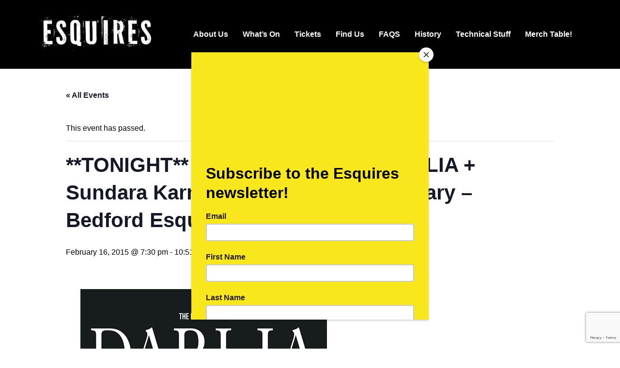

--- FILE ---
content_type: text/html; charset=UTF-8
request_url: https://www.bedfordesquires.co.uk/events/tonight-the-pad-presents-darlia-sundara-karma-monday-16th-february-bedford-esquires-4/
body_size: 18848
content:
<!doctype html>
<html class="no-js" lang="en-US" > <!--<![endif]-->

	<head>
		<meta charset="UTF-8"/>
		<meta name="viewport" content="width=device-width, initial-scale=1.0">
		<link rel="profile" href="https://gmpg.org/xfn/11"/>
		<link rel="pingback" href="https://www.bedfordesquires.co.uk/xmlrpc.php"/>
		<link rel='stylesheet' id='tribe-events-views-v2-bootstrap-datepicker-styles-css' href='https://www.bedfordesquires.co.uk/wp-content/plugins/the-events-calendar/vendor/bootstrap-datepicker/css/bootstrap-datepicker.standalone.min.css?ver=6.15.11' media='all' />
<link rel='stylesheet' id='tec-variables-skeleton-css' href='https://www.bedfordesquires.co.uk/wp-content/plugins/the-events-calendar/common/build/css/variables-skeleton.css?ver=6.9.10' media='all' />
<link rel='stylesheet' id='tribe-common-skeleton-style-css' href='https://www.bedfordesquires.co.uk/wp-content/plugins/the-events-calendar/common/build/css/common-skeleton.css?ver=6.9.10' media='all' />
<link rel='stylesheet' id='tribe-tooltipster-css-css' href='https://www.bedfordesquires.co.uk/wp-content/plugins/the-events-calendar/common/vendor/tooltipster/tooltipster.bundle.min.css?ver=6.9.10' media='all' />
<link rel='stylesheet' id='tribe-events-views-v2-skeleton-css' href='https://www.bedfordesquires.co.uk/wp-content/plugins/the-events-calendar/build/css/views-skeleton.css?ver=6.15.11' media='all' />
<link rel='stylesheet' id='tec-variables-full-css' href='https://www.bedfordesquires.co.uk/wp-content/plugins/the-events-calendar/common/build/css/variables-full.css?ver=6.9.10' media='all' />
<link rel='stylesheet' id='tribe-common-full-style-css' href='https://www.bedfordesquires.co.uk/wp-content/plugins/the-events-calendar/common/build/css/common-full.css?ver=6.9.10' media='all' />
<link rel='stylesheet' id='tribe-events-views-v2-full-css' href='https://www.bedfordesquires.co.uk/wp-content/plugins/the-events-calendar/build/css/views-full.css?ver=6.15.11' media='all' />
<link rel='stylesheet' id='tribe-events-views-v2-print-css' href='https://www.bedfordesquires.co.uk/wp-content/plugins/the-events-calendar/build/css/views-print.css?ver=6.15.11' media='print' />
<meta name='robots' content='index, follow, max-image-preview:large, max-snippet:-1, max-video-preview:-1' />
	<style>img:is([sizes="auto" i], [sizes^="auto," i]) { contain-intrinsic-size: 3000px 1500px }</style>
	
	<!-- This site is optimized with the Yoast SEO plugin v26.1 - https://yoast.com/wordpress/plugins/seo/ -->
	<title>**TONIGHT** The Pad Presents.. DARLIA + Sundara Karma - Monday 16th February - Bedford Esquires -</title>
	<link rel="canonical" href="https://www.bedfordesquires.co.uk/events/tonight-the-pad-presents-darlia-sundara-karma-monday-16th-february-bedford-esquires-4/" />
	<meta property="og:locale" content="en_US" />
	<meta property="og:type" content="article" />
	<meta property="og:title" content="**TONIGHT** The Pad Presents.. DARLIA + Sundara Karma - Monday 16th February - Bedford Esquires -" />
	<meta property="og:description" content="THE PAD PRESENTS http://www.thepadpresents.com DARLIA + Nothing But Thieves We&#8217;ve managed to secure a show with one of the most talked about bands in the UK right now &#8211; DARLIA will be heading to Esquires on Monday 16th February. Support &hellip; **TONIGHT** The Pad Presents.. DARLIA + Sundara Karma &#8211; Monday 16th February &#8211; Bedford Esquires Read More &raquo;" />
	<meta property="og:url" content="https://www.bedfordesquires.co.uk/events/tonight-the-pad-presents-darlia-sundara-karma-monday-16th-february-bedford-esquires-4/" />
	<meta property="og:image" content="https://www.bedfordesquires.co.uk/wp-content/uploads/2015/02/facebook_event_696459737141517.jpg" />
	<meta property="og:image:width" content="509" />
	<meta property="og:image:height" content="720" />
	<meta property="og:image:type" content="image/jpeg" />
	<meta name="twitter:card" content="summary_large_image" />
	<meta name="twitter:site" content="@BedfordEsquires" />
	<meta name="twitter:label1" content="Est. reading time" />
	<meta name="twitter:data1" content="1 minute" />
	<script type="application/ld+json" class="yoast-schema-graph">{"@context":"https://schema.org","@graph":[{"@type":"WebPage","@id":"https://www.bedfordesquires.co.uk/events/tonight-the-pad-presents-darlia-sundara-karma-monday-16th-february-bedford-esquires-4/","url":"https://www.bedfordesquires.co.uk/events/tonight-the-pad-presents-darlia-sundara-karma-monday-16th-february-bedford-esquires-4/","name":"**TONIGHT** The Pad Presents.. DARLIA + Sundara Karma - Monday 16th February - Bedford Esquires -","isPartOf":{"@id":"https://www.bedfordesquires.co.uk/#website"},"primaryImageOfPage":{"@id":"https://www.bedfordesquires.co.uk/events/tonight-the-pad-presents-darlia-sundara-karma-monday-16th-february-bedford-esquires-4/#primaryimage"},"image":{"@id":"https://www.bedfordesquires.co.uk/events/tonight-the-pad-presents-darlia-sundara-karma-monday-16th-february-bedford-esquires-4/#primaryimage"},"thumbnailUrl":"https://www.bedfordesquires.co.uk/wp-content/uploads/2015/02/facebook_event_696459737141517.jpg","datePublished":"2015-02-16T22:51:46+00:00","breadcrumb":{"@id":"https://www.bedfordesquires.co.uk/events/tonight-the-pad-presents-darlia-sundara-karma-monday-16th-february-bedford-esquires-4/#breadcrumb"},"inLanguage":"en-US","potentialAction":[{"@type":"ReadAction","target":["https://www.bedfordesquires.co.uk/events/tonight-the-pad-presents-darlia-sundara-karma-monday-16th-february-bedford-esquires-4/"]}]},{"@type":"ImageObject","inLanguage":"en-US","@id":"https://www.bedfordesquires.co.uk/events/tonight-the-pad-presents-darlia-sundara-karma-monday-16th-february-bedford-esquires-4/#primaryimage","url":"https://www.bedfordesquires.co.uk/wp-content/uploads/2015/02/facebook_event_696459737141517.jpg","contentUrl":"https://www.bedfordesquires.co.uk/wp-content/uploads/2015/02/facebook_event_696459737141517.jpg","width":509,"height":720},{"@type":"BreadcrumbList","@id":"https://www.bedfordesquires.co.uk/events/tonight-the-pad-presents-darlia-sundara-karma-monday-16th-february-bedford-esquires-4/#breadcrumb","itemListElement":[{"@type":"ListItem","position":1,"name":"Events","item":"https://www.bedfordesquires.co.uk/events/"},{"@type":"ListItem","position":2,"name":"**TONIGHT** The Pad Presents.. DARLIA + Sundara Karma &#8211; Monday 16th February &#8211; Bedford Esquires"}]},{"@type":"WebSite","@id":"https://www.bedfordesquires.co.uk/#website","url":"https://www.bedfordesquires.co.uk/","name":"","description":"","potentialAction":[{"@type":"SearchAction","target":{"@type":"EntryPoint","urlTemplate":"https://www.bedfordesquires.co.uk/?s={search_term_string}"},"query-input":{"@type":"PropertyValueSpecification","valueRequired":true,"valueName":"search_term_string"}}],"inLanguage":"en-US"},{"@type":"Event","name":"**TONIGHT** The Pad Presents.. DARLIA + Sundara Karma &#8211; Monday 16th February &#8211; Bedford Esquires","description":"THE PAD PRESENTS http://www.thepadpresents.com DARLIA + Nothing But Thieves We&#8217;ve managed to secure a show with one of the most talked about bands in the UK right now &#8211; DARLIA will be heading to Esquires on Monday 16th February. Support &hellip;<p class=\"read-more\"> <a class=\"more-link\" href=\"https://www.bedfordesquires.co.uk/events/tonight-the-pad-presents-darlia-sundara-karma-monday-16th-february-bedford-esquires-4/\"> <span class=\"screen-reader-text\">**TONIGHT** The Pad Presents.. DARLIA + Sundara Karma &#8211; Monday 16th February &#8211; Bedford Esquires</span> Read More &raquo;</a></p>","image":{"@id":"https://www.bedfordesquires.co.uk/events/tonight-the-pad-presents-darlia-sundara-karma-monday-16th-february-bedford-esquires-4/#primaryimage"},"url":"https://www.bedfordesquires.co.uk/events/tonight-the-pad-presents-darlia-sundara-karma-monday-16th-february-bedford-esquires-4/","eventAttendanceMode":"https://schema.org/OfflineEventAttendanceMode","eventStatus":"https://schema.org/EventScheduled","startDate":"2015-02-16T19:30:00+00:00","endDate":"2015-02-16T22:51:00+00:00","location":{"@type":"Place","name":"Bedford Esquires","description":"","url":"","address":{"@type":"PostalAddress","streetAddress":"60A Bromham Road","addressLocality":"Bedford","postalCode":"MK40 2QG","addressCountry":"United Kingdom"},"telephone":"","sameAs":""},"organizer":{"@type":"Person","name":"The Pad Presents","description":"","url":"http://www.facebook.com/thepadpresents","telephone":"07860454530","email":""},"@id":"https://www.bedfordesquires.co.uk/events/tonight-the-pad-presents-darlia-sundara-karma-monday-16th-february-bedford-esquires-4/#event","mainEntityOfPage":{"@id":"https://www.bedfordesquires.co.uk/events/tonight-the-pad-presents-darlia-sundara-karma-monday-16th-february-bedford-esquires-4/"}}]}</script>
	<!-- / Yoast SEO plugin. -->


<link rel='dns-prefetch' href='//stats.wp.com' />
<link rel='dns-prefetch' href='//v0.wordpress.com' />
<link rel='preconnect' href='//c0.wp.com' />
<link rel="alternate" type="application/rss+xml" title=" &raquo; Feed" href="https://www.bedfordesquires.co.uk/feed/" />
<link rel="alternate" type="application/rss+xml" title=" &raquo; Comments Feed" href="https://www.bedfordesquires.co.uk/comments/feed/" />
<link rel="alternate" type="text/calendar" title=" &raquo; iCal Feed" href="https://www.bedfordesquires.co.uk/events/?ical=1" />
<script>
window._wpemojiSettings = {"baseUrl":"https:\/\/s.w.org\/images\/core\/emoji\/16.0.1\/72x72\/","ext":".png","svgUrl":"https:\/\/s.w.org\/images\/core\/emoji\/16.0.1\/svg\/","svgExt":".svg","source":{"concatemoji":"https:\/\/www.bedfordesquires.co.uk\/wp-includes\/js\/wp-emoji-release.min.js?ver=6.8.3"}};
/*! This file is auto-generated */
!function(s,n){var o,i,e;function c(e){try{var t={supportTests:e,timestamp:(new Date).valueOf()};sessionStorage.setItem(o,JSON.stringify(t))}catch(e){}}function p(e,t,n){e.clearRect(0,0,e.canvas.width,e.canvas.height),e.fillText(t,0,0);var t=new Uint32Array(e.getImageData(0,0,e.canvas.width,e.canvas.height).data),a=(e.clearRect(0,0,e.canvas.width,e.canvas.height),e.fillText(n,0,0),new Uint32Array(e.getImageData(0,0,e.canvas.width,e.canvas.height).data));return t.every(function(e,t){return e===a[t]})}function u(e,t){e.clearRect(0,0,e.canvas.width,e.canvas.height),e.fillText(t,0,0);for(var n=e.getImageData(16,16,1,1),a=0;a<n.data.length;a++)if(0!==n.data[a])return!1;return!0}function f(e,t,n,a){switch(t){case"flag":return n(e,"\ud83c\udff3\ufe0f\u200d\u26a7\ufe0f","\ud83c\udff3\ufe0f\u200b\u26a7\ufe0f")?!1:!n(e,"\ud83c\udde8\ud83c\uddf6","\ud83c\udde8\u200b\ud83c\uddf6")&&!n(e,"\ud83c\udff4\udb40\udc67\udb40\udc62\udb40\udc65\udb40\udc6e\udb40\udc67\udb40\udc7f","\ud83c\udff4\u200b\udb40\udc67\u200b\udb40\udc62\u200b\udb40\udc65\u200b\udb40\udc6e\u200b\udb40\udc67\u200b\udb40\udc7f");case"emoji":return!a(e,"\ud83e\udedf")}return!1}function g(e,t,n,a){var r="undefined"!=typeof WorkerGlobalScope&&self instanceof WorkerGlobalScope?new OffscreenCanvas(300,150):s.createElement("canvas"),o=r.getContext("2d",{willReadFrequently:!0}),i=(o.textBaseline="top",o.font="600 32px Arial",{});return e.forEach(function(e){i[e]=t(o,e,n,a)}),i}function t(e){var t=s.createElement("script");t.src=e,t.defer=!0,s.head.appendChild(t)}"undefined"!=typeof Promise&&(o="wpEmojiSettingsSupports",i=["flag","emoji"],n.supports={everything:!0,everythingExceptFlag:!0},e=new Promise(function(e){s.addEventListener("DOMContentLoaded",e,{once:!0})}),new Promise(function(t){var n=function(){try{var e=JSON.parse(sessionStorage.getItem(o));if("object"==typeof e&&"number"==typeof e.timestamp&&(new Date).valueOf()<e.timestamp+604800&&"object"==typeof e.supportTests)return e.supportTests}catch(e){}return null}();if(!n){if("undefined"!=typeof Worker&&"undefined"!=typeof OffscreenCanvas&&"undefined"!=typeof URL&&URL.createObjectURL&&"undefined"!=typeof Blob)try{var e="postMessage("+g.toString()+"("+[JSON.stringify(i),f.toString(),p.toString(),u.toString()].join(",")+"));",a=new Blob([e],{type:"text/javascript"}),r=new Worker(URL.createObjectURL(a),{name:"wpTestEmojiSupports"});return void(r.onmessage=function(e){c(n=e.data),r.terminate(),t(n)})}catch(e){}c(n=g(i,f,p,u))}t(n)}).then(function(e){for(var t in e)n.supports[t]=e[t],n.supports.everything=n.supports.everything&&n.supports[t],"flag"!==t&&(n.supports.everythingExceptFlag=n.supports.everythingExceptFlag&&n.supports[t]);n.supports.everythingExceptFlag=n.supports.everythingExceptFlag&&!n.supports.flag,n.DOMReady=!1,n.readyCallback=function(){n.DOMReady=!0}}).then(function(){return e}).then(function(){var e;n.supports.everything||(n.readyCallback(),(e=n.source||{}).concatemoji?t(e.concatemoji):e.wpemoji&&e.twemoji&&(t(e.twemoji),t(e.wpemoji)))}))}((window,document),window._wpemojiSettings);
</script>
<link rel='stylesheet' id='twb-open-sans-css' href='https://fonts.googleapis.com/css?family=Open+Sans%3A300%2C400%2C500%2C600%2C700%2C800&#038;display=swap&#038;ver=6.8.3' media='all' />
<link rel='stylesheet' id='twbbwg-global-css' href='https://www.bedfordesquires.co.uk/wp-content/plugins/photo-gallery/booster/assets/css/global.css?ver=1.0.0' media='all' />
<link rel='stylesheet' id='dashicons-css' href='https://c0.wp.com/c/6.8.3/wp-includes/css/dashicons.min.css' media='all' />
<link rel='stylesheet' id='event-tickets-tickets-css-css' href='https://www.bedfordesquires.co.uk/wp-content/plugins/event-tickets/build/css/tickets-v1.css?ver=5.26.6' media='all' />
<link rel='stylesheet' id='event-tickets-tickets-rsvp-css-css' href='https://www.bedfordesquires.co.uk/wp-content/plugins/event-tickets/build/css/rsvp-v1.css?ver=5.26.6' media='all' />
<link rel='stylesheet' id='tribe-events-v2-single-skeleton-css' href='https://www.bedfordesquires.co.uk/wp-content/plugins/the-events-calendar/build/css/tribe-events-single-skeleton.css?ver=6.15.11' media='all' />
<link rel='stylesheet' id='tribe-events-v2-single-skeleton-full-css' href='https://www.bedfordesquires.co.uk/wp-content/plugins/the-events-calendar/build/css/tribe-events-single-full.css?ver=6.15.11' media='all' />
<style id='wp-emoji-styles-inline-css'>

	img.wp-smiley, img.emoji {
		display: inline !important;
		border: none !important;
		box-shadow: none !important;
		height: 1em !important;
		width: 1em !important;
		margin: 0 0.07em !important;
		vertical-align: -0.1em !important;
		background: none !important;
		padding: 0 !important;
	}
</style>
<link rel='stylesheet' id='wp-block-library-css' href='https://c0.wp.com/c/6.8.3/wp-includes/css/dist/block-library/style.min.css' media='all' />
<style id='wp-block-library-theme-inline-css'>
.wp-block-audio :where(figcaption){color:#555;font-size:13px;text-align:center}.is-dark-theme .wp-block-audio :where(figcaption){color:#ffffffa6}.wp-block-audio{margin:0 0 1em}.wp-block-code{border:1px solid #ccc;border-radius:4px;font-family:Menlo,Consolas,monaco,monospace;padding:.8em 1em}.wp-block-embed :where(figcaption){color:#555;font-size:13px;text-align:center}.is-dark-theme .wp-block-embed :where(figcaption){color:#ffffffa6}.wp-block-embed{margin:0 0 1em}.blocks-gallery-caption{color:#555;font-size:13px;text-align:center}.is-dark-theme .blocks-gallery-caption{color:#ffffffa6}:root :where(.wp-block-image figcaption){color:#555;font-size:13px;text-align:center}.is-dark-theme :root :where(.wp-block-image figcaption){color:#ffffffa6}.wp-block-image{margin:0 0 1em}.wp-block-pullquote{border-bottom:4px solid;border-top:4px solid;color:currentColor;margin-bottom:1.75em}.wp-block-pullquote cite,.wp-block-pullquote footer,.wp-block-pullquote__citation{color:currentColor;font-size:.8125em;font-style:normal;text-transform:uppercase}.wp-block-quote{border-left:.25em solid;margin:0 0 1.75em;padding-left:1em}.wp-block-quote cite,.wp-block-quote footer{color:currentColor;font-size:.8125em;font-style:normal;position:relative}.wp-block-quote:where(.has-text-align-right){border-left:none;border-right:.25em solid;padding-left:0;padding-right:1em}.wp-block-quote:where(.has-text-align-center){border:none;padding-left:0}.wp-block-quote.is-large,.wp-block-quote.is-style-large,.wp-block-quote:where(.is-style-plain){border:none}.wp-block-search .wp-block-search__label{font-weight:700}.wp-block-search__button{border:1px solid #ccc;padding:.375em .625em}:where(.wp-block-group.has-background){padding:1.25em 2.375em}.wp-block-separator.has-css-opacity{opacity:.4}.wp-block-separator{border:none;border-bottom:2px solid;margin-left:auto;margin-right:auto}.wp-block-separator.has-alpha-channel-opacity{opacity:1}.wp-block-separator:not(.is-style-wide):not(.is-style-dots){width:100px}.wp-block-separator.has-background:not(.is-style-dots){border-bottom:none;height:1px}.wp-block-separator.has-background:not(.is-style-wide):not(.is-style-dots){height:2px}.wp-block-table{margin:0 0 1em}.wp-block-table td,.wp-block-table th{word-break:normal}.wp-block-table :where(figcaption){color:#555;font-size:13px;text-align:center}.is-dark-theme .wp-block-table :where(figcaption){color:#ffffffa6}.wp-block-video :where(figcaption){color:#555;font-size:13px;text-align:center}.is-dark-theme .wp-block-video :where(figcaption){color:#ffffffa6}.wp-block-video{margin:0 0 1em}:root :where(.wp-block-template-part.has-background){margin-bottom:0;margin-top:0;padding:1.25em 2.375em}
</style>
<style id='classic-theme-styles-inline-css'>
/*! This file is auto-generated */
.wp-block-button__link{color:#fff;background-color:#32373c;border-radius:9999px;box-shadow:none;text-decoration:none;padding:calc(.667em + 2px) calc(1.333em + 2px);font-size:1.125em}.wp-block-file__button{background:#32373c;color:#fff;text-decoration:none}
</style>
<link rel='stylesheet' id='mediaelement-css' href='https://c0.wp.com/c/6.8.3/wp-includes/js/mediaelement/mediaelementplayer-legacy.min.css' media='all' />
<link rel='stylesheet' id='wp-mediaelement-css' href='https://c0.wp.com/c/6.8.3/wp-includes/js/mediaelement/wp-mediaelement.min.css' media='all' />
<style id='jetpack-sharing-buttons-style-inline-css'>
.jetpack-sharing-buttons__services-list{display:flex;flex-direction:row;flex-wrap:wrap;gap:0;list-style-type:none;margin:5px;padding:0}.jetpack-sharing-buttons__services-list.has-small-icon-size{font-size:12px}.jetpack-sharing-buttons__services-list.has-normal-icon-size{font-size:16px}.jetpack-sharing-buttons__services-list.has-large-icon-size{font-size:24px}.jetpack-sharing-buttons__services-list.has-huge-icon-size{font-size:36px}@media print{.jetpack-sharing-buttons__services-list{display:none!important}}.editor-styles-wrapper .wp-block-jetpack-sharing-buttons{gap:0;padding-inline-start:0}ul.jetpack-sharing-buttons__services-list.has-background{padding:1.25em 2.375em}
</style>
<style id='global-styles-inline-css'>
:root{--wp--preset--aspect-ratio--square: 1;--wp--preset--aspect-ratio--4-3: 4/3;--wp--preset--aspect-ratio--3-4: 3/4;--wp--preset--aspect-ratio--3-2: 3/2;--wp--preset--aspect-ratio--2-3: 2/3;--wp--preset--aspect-ratio--16-9: 16/9;--wp--preset--aspect-ratio--9-16: 9/16;--wp--preset--color--black: #000000;--wp--preset--color--cyan-bluish-gray: #abb8c3;--wp--preset--color--white: #ffffff;--wp--preset--color--pale-pink: #f78da7;--wp--preset--color--vivid-red: #cf2e2e;--wp--preset--color--luminous-vivid-orange: #ff6900;--wp--preset--color--luminous-vivid-amber: #fcb900;--wp--preset--color--light-green-cyan: #7bdcb5;--wp--preset--color--vivid-green-cyan: #00d084;--wp--preset--color--pale-cyan-blue: #8ed1fc;--wp--preset--color--vivid-cyan-blue: #0693e3;--wp--preset--color--vivid-purple: #9b51e0;--wp--preset--color--button-color: #000000;--wp--preset--color--button-hover-color: #000000;--wp--preset--color--button-hover-text-color: #FFFFFF;--wp--preset--color--button-text-color: #FFFFFF;--wp--preset--color--responsive-container-background-color: #000000;--wp--preset--color--responsive-main-container-background-color: #e8e8e8;--wp--preset--gradient--vivid-cyan-blue-to-vivid-purple: linear-gradient(135deg,rgba(6,147,227,1) 0%,rgb(155,81,224) 100%);--wp--preset--gradient--light-green-cyan-to-vivid-green-cyan: linear-gradient(135deg,rgb(122,220,180) 0%,rgb(0,208,130) 100%);--wp--preset--gradient--luminous-vivid-amber-to-luminous-vivid-orange: linear-gradient(135deg,rgba(252,185,0,1) 0%,rgba(255,105,0,1) 100%);--wp--preset--gradient--luminous-vivid-orange-to-vivid-red: linear-gradient(135deg,rgba(255,105,0,1) 0%,rgb(207,46,46) 100%);--wp--preset--gradient--very-light-gray-to-cyan-bluish-gray: linear-gradient(135deg,rgb(238,238,238) 0%,rgb(169,184,195) 100%);--wp--preset--gradient--cool-to-warm-spectrum: linear-gradient(135deg,rgb(74,234,220) 0%,rgb(151,120,209) 20%,rgb(207,42,186) 40%,rgb(238,44,130) 60%,rgb(251,105,98) 80%,rgb(254,248,76) 100%);--wp--preset--gradient--blush-light-purple: linear-gradient(135deg,rgb(255,206,236) 0%,rgb(152,150,240) 100%);--wp--preset--gradient--blush-bordeaux: linear-gradient(135deg,rgb(254,205,165) 0%,rgb(254,45,45) 50%,rgb(107,0,62) 100%);--wp--preset--gradient--luminous-dusk: linear-gradient(135deg,rgb(255,203,112) 0%,rgb(199,81,192) 50%,rgb(65,88,208) 100%);--wp--preset--gradient--pale-ocean: linear-gradient(135deg,rgb(255,245,203) 0%,rgb(182,227,212) 50%,rgb(51,167,181) 100%);--wp--preset--gradient--electric-grass: linear-gradient(135deg,rgb(202,248,128) 0%,rgb(113,206,126) 100%);--wp--preset--gradient--midnight: linear-gradient(135deg,rgb(2,3,129) 0%,rgb(40,116,252) 100%);--wp--preset--font-size--small: 13px;--wp--preset--font-size--medium: 20px;--wp--preset--font-size--large: 26px;--wp--preset--font-size--x-large: 42px;--wp--preset--font-size--normal: 16px;--wp--preset--font-size--larger: 33px;--wp--preset--spacing--20: 0.44rem;--wp--preset--spacing--30: 0.67rem;--wp--preset--spacing--40: 1rem;--wp--preset--spacing--50: 1.5rem;--wp--preset--spacing--60: 2.25rem;--wp--preset--spacing--70: 3.38rem;--wp--preset--spacing--80: 5.06rem;--wp--preset--shadow--natural: 6px 6px 9px rgba(0, 0, 0, 0.2);--wp--preset--shadow--deep: 12px 12px 50px rgba(0, 0, 0, 0.4);--wp--preset--shadow--sharp: 6px 6px 0px rgba(0, 0, 0, 0.2);--wp--preset--shadow--outlined: 6px 6px 0px -3px rgba(255, 255, 255, 1), 6px 6px rgba(0, 0, 0, 1);--wp--preset--shadow--crisp: 6px 6px 0px rgba(0, 0, 0, 1);}:where(.is-layout-flex){gap: 0.5em;}:where(.is-layout-grid){gap: 0.5em;}body .is-layout-flex{display: flex;}.is-layout-flex{flex-wrap: wrap;align-items: center;}.is-layout-flex > :is(*, div){margin: 0;}body .is-layout-grid{display: grid;}.is-layout-grid > :is(*, div){margin: 0;}:where(.wp-block-columns.is-layout-flex){gap: 2em;}:where(.wp-block-columns.is-layout-grid){gap: 2em;}:where(.wp-block-post-template.is-layout-flex){gap: 1.25em;}:where(.wp-block-post-template.is-layout-grid){gap: 1.25em;}.has-black-color{color: var(--wp--preset--color--black) !important;}.has-cyan-bluish-gray-color{color: var(--wp--preset--color--cyan-bluish-gray) !important;}.has-white-color{color: var(--wp--preset--color--white) !important;}.has-pale-pink-color{color: var(--wp--preset--color--pale-pink) !important;}.has-vivid-red-color{color: var(--wp--preset--color--vivid-red) !important;}.has-luminous-vivid-orange-color{color: var(--wp--preset--color--luminous-vivid-orange) !important;}.has-luminous-vivid-amber-color{color: var(--wp--preset--color--luminous-vivid-amber) !important;}.has-light-green-cyan-color{color: var(--wp--preset--color--light-green-cyan) !important;}.has-vivid-green-cyan-color{color: var(--wp--preset--color--vivid-green-cyan) !important;}.has-pale-cyan-blue-color{color: var(--wp--preset--color--pale-cyan-blue) !important;}.has-vivid-cyan-blue-color{color: var(--wp--preset--color--vivid-cyan-blue) !important;}.has-vivid-purple-color{color: var(--wp--preset--color--vivid-purple) !important;}.has-black-background-color{background-color: var(--wp--preset--color--black) !important;}.has-cyan-bluish-gray-background-color{background-color: var(--wp--preset--color--cyan-bluish-gray) !important;}.has-white-background-color{background-color: var(--wp--preset--color--white) !important;}.has-pale-pink-background-color{background-color: var(--wp--preset--color--pale-pink) !important;}.has-vivid-red-background-color{background-color: var(--wp--preset--color--vivid-red) !important;}.has-luminous-vivid-orange-background-color{background-color: var(--wp--preset--color--luminous-vivid-orange) !important;}.has-luminous-vivid-amber-background-color{background-color: var(--wp--preset--color--luminous-vivid-amber) !important;}.has-light-green-cyan-background-color{background-color: var(--wp--preset--color--light-green-cyan) !important;}.has-vivid-green-cyan-background-color{background-color: var(--wp--preset--color--vivid-green-cyan) !important;}.has-pale-cyan-blue-background-color{background-color: var(--wp--preset--color--pale-cyan-blue) !important;}.has-vivid-cyan-blue-background-color{background-color: var(--wp--preset--color--vivid-cyan-blue) !important;}.has-vivid-purple-background-color{background-color: var(--wp--preset--color--vivid-purple) !important;}.has-black-border-color{border-color: var(--wp--preset--color--black) !important;}.has-cyan-bluish-gray-border-color{border-color: var(--wp--preset--color--cyan-bluish-gray) !important;}.has-white-border-color{border-color: var(--wp--preset--color--white) !important;}.has-pale-pink-border-color{border-color: var(--wp--preset--color--pale-pink) !important;}.has-vivid-red-border-color{border-color: var(--wp--preset--color--vivid-red) !important;}.has-luminous-vivid-orange-border-color{border-color: var(--wp--preset--color--luminous-vivid-orange) !important;}.has-luminous-vivid-amber-border-color{border-color: var(--wp--preset--color--luminous-vivid-amber) !important;}.has-light-green-cyan-border-color{border-color: var(--wp--preset--color--light-green-cyan) !important;}.has-vivid-green-cyan-border-color{border-color: var(--wp--preset--color--vivid-green-cyan) !important;}.has-pale-cyan-blue-border-color{border-color: var(--wp--preset--color--pale-cyan-blue) !important;}.has-vivid-cyan-blue-border-color{border-color: var(--wp--preset--color--vivid-cyan-blue) !important;}.has-vivid-purple-border-color{border-color: var(--wp--preset--color--vivid-purple) !important;}.has-vivid-cyan-blue-to-vivid-purple-gradient-background{background: var(--wp--preset--gradient--vivid-cyan-blue-to-vivid-purple) !important;}.has-light-green-cyan-to-vivid-green-cyan-gradient-background{background: var(--wp--preset--gradient--light-green-cyan-to-vivid-green-cyan) !important;}.has-luminous-vivid-amber-to-luminous-vivid-orange-gradient-background{background: var(--wp--preset--gradient--luminous-vivid-amber-to-luminous-vivid-orange) !important;}.has-luminous-vivid-orange-to-vivid-red-gradient-background{background: var(--wp--preset--gradient--luminous-vivid-orange-to-vivid-red) !important;}.has-very-light-gray-to-cyan-bluish-gray-gradient-background{background: var(--wp--preset--gradient--very-light-gray-to-cyan-bluish-gray) !important;}.has-cool-to-warm-spectrum-gradient-background{background: var(--wp--preset--gradient--cool-to-warm-spectrum) !important;}.has-blush-light-purple-gradient-background{background: var(--wp--preset--gradient--blush-light-purple) !important;}.has-blush-bordeaux-gradient-background{background: var(--wp--preset--gradient--blush-bordeaux) !important;}.has-luminous-dusk-gradient-background{background: var(--wp--preset--gradient--luminous-dusk) !important;}.has-pale-ocean-gradient-background{background: var(--wp--preset--gradient--pale-ocean) !important;}.has-electric-grass-gradient-background{background: var(--wp--preset--gradient--electric-grass) !important;}.has-midnight-gradient-background{background: var(--wp--preset--gradient--midnight) !important;}.has-small-font-size{font-size: var(--wp--preset--font-size--small) !important;}.has-medium-font-size{font-size: var(--wp--preset--font-size--medium) !important;}.has-large-font-size{font-size: var(--wp--preset--font-size--large) !important;}.has-x-large-font-size{font-size: var(--wp--preset--font-size--x-large) !important;}
:where(.wp-block-post-template.is-layout-flex){gap: 1.25em;}:where(.wp-block-post-template.is-layout-grid){gap: 1.25em;}
:where(.wp-block-columns.is-layout-flex){gap: 2em;}:where(.wp-block-columns.is-layout-grid){gap: 2em;}
:root :where(.wp-block-pullquote){font-size: 1.5em;line-height: 1.6;}
</style>
<link rel='stylesheet' id='contact-form-7-css' href='https://www.bedfordesquires.co.uk/wp-content/plugins/contact-form-7/includes/css/styles.css?ver=6.1.2' media='all' />
<link rel='stylesheet' id='bwg_fonts-css' href='https://www.bedfordesquires.co.uk/wp-content/plugins/photo-gallery/css/bwg-fonts/fonts.css?ver=0.0.1' media='all' />
<link rel='stylesheet' id='sumoselect-css' href='https://www.bedfordesquires.co.uk/wp-content/plugins/photo-gallery/css/sumoselect.min.css?ver=3.4.6' media='all' />
<link rel='stylesheet' id='mCustomScrollbar-css' href='https://www.bedfordesquires.co.uk/wp-content/plugins/photo-gallery/css/jquery.mCustomScrollbar.min.css?ver=3.1.5' media='all' />
<link rel='stylesheet' id='bwg_frontend-css' href='https://www.bedfordesquires.co.uk/wp-content/plugins/photo-gallery/css/styles.min.css?ver=1.8.35' media='all' />
<link rel='stylesheet' id='cff-css' href='https://www.bedfordesquires.co.uk/wp-content/plugins/custom-facebook-feed-pro/assets/css/cff-style.min.css?ver=4.7.3' media='all' />
<link rel='stylesheet' id='responsive-style-css' href='https://www.bedfordesquires.co.uk/wp-content/themes/responsive/core/css/style.min.css?ver=4.4.3' media='all' />
<style id='responsive-style-inline-css'>
.has-button-color-color { color: #000000; }.has-button-color-background-color { background-color: #000000; }.has-button-hover-color-color { color: #000000; }.has-button-hover-color-background-color { background-color: #000000; }.has-button-hover-text-color-color { color: #FFFFFF; }.has-button-hover-text-color-background-color { background-color: #FFFFFF; }.has-button-text-color-color { color: #FFFFFF; }.has-button-text-color-background-color { background-color: #FFFFFF; }.has-responsive-container-background-color-color { color: #000000; }.has-responsive-container-background-color-background-color { background-color: #000000; }.has-responsive-main-container-background-color-color { color: #e8e8e8; }.has-responsive-main-container-background-color-background-color { background-color: #e8e8e8; }
 .container, [class*='__inner-container'], .site-header-full-width-main-navigation:not(.responsive-site-full-width) .main-navigation-wrapper{max-width:1140px}.page.front-page.responsive-site-style-content-boxed .custom-home-widget-section.home-widgets, .blog.front-page.responsive-site-style-content-boxed .custom-home-widget-section.home-widgets, .responsive-site-style-content-boxed .custom-home-about-section, .responsive-site-style-content-boxed .custom-home-feature-section, .responsive-site-style-content-boxed .custom-home-team-section, .responsive-site-style-content-boxed .custom-home-testimonial-section, .responsive-site-style-content-boxed .custom-home-contact-section, .responsive-site-style-content-boxed .custom-home-widget-section, .responsive-site-style-content-boxed .custom-home-featured-area, .responsive-site-style-content-boxed .site-content-header, .responsive-site-style-content-boxed .content-area-wrapper, .responsive-site-style-content-boxed .site-content .hentry, .responsive-site-style-content-boxed .give-wrap .give_forms, .responsive-site-style-content-boxed .navigation, .responsive-site-style-content-boxed .comments-area, .responsive-site-style-content-boxed .comment-respond, .responsive-site-style-boxed .custom-home-about-section, .responsive-site-style-boxed .custom-home-feature-section, .responsive-site-style-boxed .custom-home-team-section, .responsive-site-style-boxed .custom-home-testimonial-section, .responsive-site-style-boxed .custom-home-contact-section, .responsive-site-style-boxed .custom-home-widget-section, .responsive-site-style-boxed .custom-home-featured-area, .responsive-site-style-boxed .site-content-header, .responsive-site-style-boxed .site-content .hentry, .responsive-site-style-boxed .give-wrap .give_forms, .responsive-site-style-boxed .navigation, .responsive-site-style-boxed .comments-area, .responsive-site-style-boxed .comment-respond, .responsive-site-style-boxed .comment-respond, .responsive-site-style-boxed aside#secondary .widget-wrapper, .responsive-site-style-boxed .site-content article.product{background-color:#e8e8e8;border-radius:0px}address, blockquote, pre, code, kbd, tt, var{background-color:#ffffff}.responsive-site-style-content-boxed .hentry, .responsive-site-style-content-boxed .give-wrap .give_forms, .responsive-site-style-content-boxed .navigation, .responsive-site-style-content-boxed .site-content-header, .responsive-site-style-content-boxed .comments-area, .responsive-site-style-content-boxed .comment-respond, .responsive-site-style-boxed .give-wrap .give_forms, .responsive-site-style-boxed .hentry, .responsive-site-style-boxed .site-content-header, .responsive-site-style-boxed .navigation, .responsive-site-style-boxed .comments-area, .responsive-site-style-boxed .comment-respond, .page.front-page.responsive-site-style-flat .widget-wrapper, .blog.front-page.responsive-site-style-flat .widget-wrapper, .responsive-site-style-boxed .widget-wrapper, .responsive-site-style-boxed .site-content article.product{padding:30px}@media screen and ( max-width:992px ){.responsive-site-style-content-boxed .hentry, .responsive-site-style-content-boxed .give-wrap .give_forms, .responsive-site-style-content-boxed .site-content-header, .responsive-site-style-content-boxed .navigation, .responsive-site-style-content-boxed .comments-area, .responsive-site-style-content-boxed .comment-respond, .responsive-site-style-boxed .site-content-header, .responsive-site-style-boxed .hentry, .responsive-site-style-boxed .give-wrap .give_forms, .responsive-site-style-boxed .navigation, .responsive-site-style-boxed .comments-area, .responsive-site-style-boxed .comment-respond, .page.front-page.responsive-site-style-flat .widget-wrapper, .blog.front-page.responsive-site-style-flat .widget-wrapper, .responsive-site-style-boxed .widget-wrapper, .responsive-site-style-boxed .site-content article.product, .page-template-gutenberg-fullwidth.responsive-site-style-content-boxed .hentry .post-entry > div:not(.wp-block-cover):not(.wp-block-coblocks-map), .page-template-gutenberg-fullwidth.responsive-site-style-boxed .hentry .post-entry > div:not(.wp-block-cover):not(.wp-block-coblocks-map){padding:30px}}@media screen and ( max-width:576px ){.responsive-site-style-content-boxed .site-content-header, .responsive-site-style-content-boxed .give-wrap .give_forms, .responsive-site-style-content-boxed .hentry, .responsive-site-style-content-boxed .navigation, .responsive-site-style-content-boxed .comments-area, .responsive-site-style-content-boxed .comment-respond, .responsive-site-style-boxed .site-content-header, .responsive-site-style-boxed .hentry, .responsive-site-style-boxed .give-wrap .give_forms, .responsive-site-style-boxed .navigation, .responsive-site-style-boxed .comments-area, .responsive-site-style-boxed .comment-respond, .page.front-page.responsive-site-style-flat .widget-wrapper, .blog.front-page.responsive-site-style-flat .widget-wrapper, .responsive-site-style-boxed .widget-wrapper, .responsive-site-style-boxed .site-content article.product, .page-template-gutenberg-fullwidth.responsive-site-style-content-boxed .hentry .post-entry > div:not(.wp-block-cover):not(.wp-block-coblocks-map), .page-template-gutenberg-fullwidth.responsive-site-style-boxed .hentry .post-entry > div:not(.wp-block-cover):not(.wp-block-coblocks-map){padding:30px}}body{color:#000000}.post-data *, .hentry .post-data a, .hentry .post-data, .post-meta *, .hentry .post-meta a{color:#000000}a{color:#0066cc}a:hover{color:#10659c}label{color:#333333}.page.front-page .button, .blog.front-page .button, .read-more-button .hentry .read-more .more-link, input[type=button], input[type=submit], button, .button, .wp-block-button__link, body div.wpforms-container-full .wpforms-form input[type=submit], body div.wpforms-container-full .wpforms-form button[type=submit], body div.wpforms-container-full .wpforms-form .wpforms-page-button{background-color:#000000;border:0px solid #10659C;border-radius:0px;color:#ffffff;padding:10px}@media screen and ( max-width:992px ){.page.front-page .button, .blog.front-page .button, .read-more-button .hentry .read-more .more-link, input[type=button], .wp-block-button__link, input[type=submit], button, .button, body div.wpforms-container-full .wpforms-form input[type=submit], body div.wpforms-container-full .wpforms-form button[type=submit], body div.wpforms-container-full .wpforms-form .wpforms-page-button{padding:10px}}@media screen and ( max-width:576px ){.page.front-page .button, .blog.front-page .button, .read-more-button .hentry .read-more .more-link, input[type=button], .wp-block-button__link, input[type=submit], button, .button, body div.wpforms-container-full .wpforms-form input[type=submit], body div.wpforms-container-full .wpforms-form button[type=submit], body div.wpforms-container-full .wpforms-form .wpforms-page-button{padding:10px}}.page.front-page .button:focus, .blog.front-page .button:focus, .page.front-page .button:hover, .blog.front-page .button:hover, .wp-block-button__link.has-text-color.has-background:focus, .wp-block-button__link.has-text-color.has-background:hover, .wp-block-button__link.has-text-color:focus, .wp-block-button__link.has-text-color:hover, .wp-block-button__link.has-background:hover, .wp-block-button__link.has-background:focus{color:#ffffff !important;background-color:#000000 !important}.wp-block-button__link:focus, .wp-block-button__link:hover, .read-more-button .hentry .read-more .more-link:hover, .read-more-button .hentry .read-more .more-link:focus, input[type=button]:hover, input[type=submit]:hover, input[type=button]:focus, input[type=submit]:focus, button:hover, button:focus, .button:hover, .button:focus, body div.wpforms-container-full .wpforms-form input[type=submit]:hover, body div.wpforms-container-full .wpforms-form input[type=submit]:focus, body div.wpforms-container-full .wpforms-form input[type=submit]:active, body div.wpforms-container-full .wpforms-form button[type=submit]:hover, body div.wpforms-container-full .wpforms-form button[type=submit]:focus, body div.wpforms-container-full .wpforms-form button[type=submit]:active, body div.wpforms-container-full .wpforms-form .wpforms-page-button:hover, body div.wpforms-container-full .wpforms-form .wpforms-page-button:active, body div.wpforms-container-full .wpforms-form .wpforms-page-button:focus{color:#ffffff;border:0px solid #0066CC;background-color:#000000}select, textarea, input[type=tel], input[type=email], input[type=number], input[type=search], input[type=text], input[type=date], input[type=datetime], input[type=datetime-local], input[type=month], input[type=password], input[type=range], input[type=time], input[type=url], input[type=week], body div.wpforms-container-full .wpforms-form input[type=date], body div.wpforms-container-full .wpforms-form input[type=datetime], body div.wpforms-container-full .wpforms-form input[type=datetime-local], body div.wpforms-container-full .wpforms-form input[type=email], body div.wpforms-container-full .wpforms-form input[type=month], body div.wpforms-container-full .wpforms-form input[type=number], body div.wpforms-container-full .wpforms-form input[type=password], body div.wpforms-container-full .wpforms-form input[type=range], body div.wpforms-container-full .wpforms-form input[type=search], body div.wpforms-container-full .wpforms-form input[type=tel], body div.wpforms-container-full .wpforms-form input[type=text], body div.wpforms-container-full .wpforms-form input[type=time], body div.wpforms-container-full .wpforms-form input[type=url], body div.wpforms-container-full .wpforms-form input[type=week], body div.wpforms-container-full .wpforms-form select, body div.wpforms-container-full .wpforms-form textarea{color:#000000;background-color:#ffffff;border:1px solid #cccccc;border-radius:0px;line-height:1.75;padding:3px;height:auto}body div.wpforms-container-full .wpforms-form select, select{background-image:linear-gradient(45deg, transparent 50%, #000000 50%), linear-gradient(135deg, #000000 50%, transparent 50%)}body div.wpforms-container-full .wpforms-form .wpforms-field input.wpforms-error, body div.wpforms-container-full .wpforms-form .wpforms-field input.user-invalid, body div.wpforms-container-full .wpforms-form .wpforms-field textarea.wpforms-error, body div.wpforms-container-full .wpforms-form .wpforms-field textarea.user-invalid, body div.wpforms-container-full .wpforms-form .wpforms-field select.wpforms-error, body div.wpforms-container-full .wpforms-form .wpforms-field select.user-invalid{border-width:1px}@media screen and ( max-width:992px ){select, textarea, input[type=tel], input[type=email], input[type=number], input[type=search], input[type=text], input[type=date], input[type=datetime], input[type=datetime-local], input[type=month], input[type=password], input[type=range], input[type=time], input[type=url], input[type=week], body div.wpforms-container-full .wpforms-form input[type=date], body div.wpforms-container-full .wpforms-form input[type=datetime], body div.wpforms-container-full .wpforms-form input[type=datetime-local], body div.wpforms-container-full .wpforms-form input[type=email], body div.wpforms-container-full .wpforms-form input[type=month], body div.wpforms-container-full .wpforms-form input[type=number], body div.wpforms-container-full .wpforms-form input[type=password], body div.wpforms-container-full .wpforms-form input[type=range], body div.wpforms-container-full .wpforms-form input[type=search], body div.wpforms-container-full .wpforms-form input[type=tel], body div.wpforms-container-full .wpforms-form input[type=text], body div.wpforms-container-full .wpforms-form input[type=time], body div.wpforms-container-full .wpforms-form input[type=url], body div.wpforms-container-full .wpforms-form input[type=week], body div.wpforms-container-full .wpforms-form select, body div.wpforms-container-full .wpforms-form textarea{padding:3px}}@media screen and ( max-width:576px ){select, textarea, input[type=tel], input[type=email], input[type=number], input[type=search], input[type=text], input[type=date], input[type=datetime], input[type=datetime-local], input[type=month], input[type=password], input[type=range], input[type=time], input[type=url], input[type=week], body div.wpforms-container-full .wpforms-form input[type=date], body div.wpforms-container-full .wpforms-form input[type=datetime], body div.wpforms-container-full .wpforms-form input[type=datetime-local], body div.wpforms-container-full .wpforms-form input[type=email], body div.wpforms-container-full .wpforms-form input[type=month], body div.wpforms-container-full .wpforms-form input[type=number], body div.wpforms-container-full .wpforms-form input[type=password], body div.wpforms-container-full .wpforms-form input[type=range], body div.wpforms-container-full .wpforms-form input[type=search], body div.wpforms-container-full .wpforms-form input[type=tel], body div.wpforms-container-full .wpforms-form input[type=text], body div.wpforms-container-full .wpforms-form input[type=time], body div.wpforms-container-full .wpforms-form input[type=url], body div.wpforms-container-full .wpforms-form input[type=week], body div.wpforms-container-full .wpforms-form select, body div.wpforms-container-full .wpforms-form textarea{padding:3px}}h1{color:#000000}h2{color:#000000}h3{color:#000000}h4{color:#000000}h5{color:#000000}h6{color:#000000}.widget-area .widget-title h4{color:#003c68}.responsive-site-style-boxed aside#secondary .widget-wrapper{background-color:#ffffff}.widget-area{color:#003c68}.widget-area .widget-wrapper a{color:#000000}.widget-area .widget-wrapper a:hover{color:#10659C}@media (min-width:992px){.main-navigation .menu-toggle{display:none}.site-branding{width:auto}.main-navigation .menu{display:block}.main-navigation .menu > li{border-bottom:none;float:left;margin-left:2px}.main-navigation .menu > li.menu-item-has-children > a:after, .main-navigation .menu > li.page_item_has_children > a:after{content:'\f0d7';font-family:icomoon;margin-left:5px;font-size:0.96em}.main-navigation .children, .main-navigation .sub-menu{background-color:#ffffff;box-shadow:0 0px 2px #cccccc;left:-9999em;margin-left:0;top:100%;position:absolute;width:240px;z-index:9999}.main-navigation .children > li.focus > .children, .main-navigation .children > li.focus > .sub-menu, .main-navigation .children > li:hover > .children, .main-navigation .children > li:hover > .sub-menu, .main-navigation .sub-menu > li.focus > .children, .main-navigation .sub-menu > li.focus > .sub-menu, .main-navigation .sub-menu > li:hover > .children, .main-navigation .sub-menu > li:hover > .sub-menu{left:100%;top:0}.main-navigation .children > li:first-child, .main-navigation .sub-menu > li:first-child{border-top:none}.main-navigation .children > li.menu-item-has-children > a:after, .main-navigation .children > li.page_item_has_children > a:after, .main-navigation .sub-menu > li.menu-item-has-children > a:after, .main-navigation .sub-menu > li.page_item_has_children > a:after{content:'\f0da';float:right;font-family:icomoon;margin-left:5px;font-size:0.96em}.main-navigation .children a, .main-navigation .sub-menu a{padding:5px 15px}.site-header-layout-horizontal.site-header-main-navigation-site-branding .main-navigation .menu > li{margin-left:0;margin-right:2px}.site-header-layout-vertical .site-header .row{flex-direction:column}.site-header-layout-vertical .main-navigation .menu > li{margin-left:0;margin-right:2px}.site-header-layout-vertical.site-header-alignment-center .main-navigation .menu{display:table;margin-left:auto;margin-right:auto;width:auto}.site-header-layout-vertical.site-header-alignment-center .main-navigation .menu > li{margin-left:1px;margin-right:1px}.site-header-layout-vertical.site-header-alignment-right .main-navigation .menu{display:table;margin-right:0;margin-left:auto}.site-header-layout-vertical.site-header-alignment-right .main-navigation .menu > li{margin-left:1px;margin-right:0}.site-header-layout-vertical.site-header-full-width-main-navigation .main-navigation{margin-left:calc( 50% - 50vw );margin-right:calc( 50% - 50vw );max-width:100vw;width:100vw}.site-header-layout-horizontal .site-header .row{flex-wrap:nowrap}.site-header-layout-vertical.site-header-alignment-center .site-branding{text-align:center}.site-header-layout-vertical.site-header-alignment-center .main-navigation .menu-toggle{text-align:center;margin:auto}.site-header-layout-vertical.site-header-alignment-right .site-branding{text-align:right}.site-header-layout-vertical.site-header-alignment-right .main-navigation .menu-toggle{text-align:right;float:right}.site-header-layout-horizontal.header-widget-position-with_logo .site-branding{padding-right:75px}.site-header-layout-vertical.site-header-alignment-center .site-branding{text-align:center}.site-header-layout-vertical.site-header-alignment-center .main-navigation .menu-toggle{text-align:center;margin:auto}.site-header-layout-vertical.site-header-alignment-center .main-navigation .menu > li{margin-left:1px;margin-right:1px}.site-header-layout-vertical.site-header-alignment-right .site-branding{text-align:right}.site-header-layout-vertical.site-header-alignment-right .main-navigation .menu-toggle{text-align:right;float:right}.site-header-layout-vertical.site-header-alignment-right .main-navigation .menu > li{margin-left:1px;margin-right:1px}.site-header-layout-vertical.site-header-site-branding-main-navigation.site-header-full-width-main-navigation .main-navigation{border-top:1px solid #eaeaea}.site-header-layout-vertical.site-header-site-branding-main-navigation.site-header-full-width-main-navigation .main-navigation div{border-bottom:0}.site-header-layout-vertical.site-header-main-navigation-site-branding.site-header-full-width-main-navigation .main-navigation{border-bottom:1px solid #eaeaea;border-top:0}.site-header-layout-vertical.site-header-main-navigation-site-branding.site-header-full-width-main-navigation .main-navigation div{border-bottom:0}}@media screen and ( max-width:992px ){.site-mobile-header-layout-horizontal.site-header-main-navigation-site-branding .main-navigation .menu-toggle{bottom:28px}.site-mobile-header-layout-horizontal.site-header-site-branding-main-navigation .main-navigation .menu-toggle{top:28px}.site-mobile-header-layout-horizontal.header-widget-position-with_logo .site-branding{padding-right:75px}.site-mobile-header-layout-vertical.site-mobile-header-alignment-center .site-branding{text-align:center}.site-mobile-header-layout-vertical.site-mobile-header-alignment-center .main-navigation .menu-toggle{text-align:center;margin:auto}.site-mobile-header-layout-vertical.site-mobile-header-alignment-center .main-navigation .menu > li{margin-left:1px;margin-right:1px}.site-mobile-header-layout-vertical.site-mobile-header-alignment-right .site-branding{text-align:right}.site-mobile-header-layout-vertical.site-mobile-header-alignment-right .main-navigation .menu-toggle{text-align:right;float:right}.site-mobile-header-layout-vertical.site-mobile-header-alignment-right .main-navigation .menu > li{margin-left:1px;margin-right:1px}.site-mobile-header-layout-vertical.site-header-site-branding-main-navigation.site-header-full-width-main-navigation .main-navigation{border-top:1px solid #eaeaea}.site-mobile-header-layout-vertical.site-header-site-branding-main-navigation.site-header-full-width-main-navigation .main-navigation div{border-bottom:0}.site-mobile-header-layout-vertical.site-header-main-navigation-site-branding.site-header-full-width-main-navigation .main-navigation{border-bottom:1px solid #eaeaea;border-top:0}.site-mobile-header-layout-vertical.site-header-main-navigation-site-branding.site-header-full-width-main-navigation .main-navigation div{border-bottom:0}}@media screen and ( max-width:576px ){.site-mobile-header-layout-horizontal.site-header-main-navigation-site-branding .main-navigation .menu-toggle{bottom:28px}.site-mobile-header-layout-horizontal.site-header-site-branding-main-navigation .main-navigation .menu-toggle{top:28px}.site-mobile-header-layout-horizontal.header-widget-position-with_logo .site-branding{padding-right:15px}}.site-title a{color:#ffffff}.site-title a:hover{color:#ffffff}.site-description{color:#ffffff}.site-header{border-bottom-color:#eaeaea;background-color:#000000}.res-transparent-header .main-navigation.toggled{background-color:#000000}.header-full-width.site-header-layout-vertical .main-navigation, .site-header-layout-vertical.site-header-full-width-main-navigation .main-navigation, .responsive-site-full-width.site-header-layout-vertical .main-navigation, .site-header-layout-vertical .main-navigation div{background-color:#000000}.header-full-width.site-header-layout-vertical .main-navigation.toggled, .site-header-layout-vertical.site-header-full-width-main-navigation .main-navigation.toggled, .responsive-site-full-width.site-header-layout-vertical .main-navigation.toggled, .site-header-layout-vertical .main-navigation.toggled div, .main-navigation.toggled{background-color:#000000}@media ( max-width:992px ){.site-mobile-header-layout-vertical .main-navigation{background-color:#000000}.site-mobile-header-layout-vertical .main-navigation.toggled{background-color:#000000}.site-mobile-header-layout-vertical.site-header-site-branding-main-navigation:not(.site-header-full-width-main-navigation) .main-navigation{border-top:1px solid #eaeaea}.site-mobile-header-layout-vertical.site-header-main-navigation-site-branding:not(.site-header-full-width-main-navigation) .main-navigation{border-bottom:1px solid #eaeaea}}@media ( min-width:992px ){.header-full-width.site-header-layout-vertical.site-header-site-branding-main-navigation .main-navigation, .responsive-site-full-width.site-header-layout-vertical.site-header-site-branding-main-navigation .main-navigation, .site-header-layout-vertical.site-header-site-branding-main-navigation:not(.site-header-full-width-main-navigation):not(.responsive-site-full-width):not(.header-full-width) .main-navigation > div{border-top:1px solid #eaeaea}.header-full-width.site-header-layout-vertical.site-header-main-navigation-site-branding .main-navigation, .responsive-site-full-width.site-header-layout-vertical.site-header-main-navigation-site-branding .main-navigation, .site-header-layout-vertical.site-header-main-navigation-site-branding:not(.site-header-full-width-main-navigation):not(.responsive-site-full-width):not(.header-full-width) .main-navigation > div{border-bottom:1px solid #eaeaea}}.site-header-layout-vertical.site-header-full-width-main-navigation.site-header-site-branding-main-navigation .main-navigation{border-top:1px solid #eaeaea}.site-header-layout-vertical.site-header-full-width-main-navigation.site-header-main-navigation-site-branding .main-navigation{border-bottom:1px solid #eaeaea}.main-navigation .menu > li > a{color:#ffffff}.main-navigation .menu .current_page_item > a, .main-navigation .menu .current-menu-item > a, .main-navigation .menu li > a:hover{color:#10659C;background-color:#ffffff}.main-navigation .children, .main-navigation .sub-menu{background-color:#ffffff}.main-navigation .children li a, .main-navigation .sub-menu li a{color:#333333}.main-navigation .children li a:hover, .main-navigation .sub-menu li a:hover{color:#10659C}.main-navigation .menu-toggle{background-color:transparent;color:#333333}.site-branding-wrapper{padding:28px 0px 28px 0px}@media screen and ( max-width:992px ){.site-branding-wrapper{padding:28px 0px 28px 0px}}@media screen and ( max-width:576px ){.site-branding-wrapper{padding:28px 0px 28px 0px}}.res-transparent-header .site-content{padding:120px 0px 120px 0px}@media screen and ( max-width:992px ){.res-transparent-header .site-content{padding:28px 0px 28px 0px}}@media screen and ( max-width:576px ){.res-transparent-header .site-content{padding:28px 0px 28px 0px}}.site-content-header .page-header .page-title, .site-content-header .page-title{color:#333333}.site-content-header .page-header .page-description, .site-content-header .page-description{color:#333333}.site-content-header .breadcrumb-list, .site-content-header .breadcrumb-list a{color:#333333}@media (min-width:992px){.search:not(.post-type-archive-product) .content-area, .archive:not(.post-type-archive-product):not(.post-type-archive-course) .content-area, .blog:not(.custom-home-page-active) .content-area{width:100%}.search:not(.post-type-archive-product) aside.widget-area, .archive:not(.post-type-archive-product) aside.widget-area, .blog:not(.custom-home-page-active) aside.widget-area{width:calc(100% - 100%)}}.search .site-content article.product .post-entry .thumbnail img, .search .hentry .thumbnail img, .archive .hentry .thumbnail img, .blog .hentry .thumbnail img{width:auto}.search .hentry .post-meta > span::after, .archive .hentry .post-meta > span::after, .blog .hentry .post-meta > span::after{content:'-'}@media (min-width:992px){.single:not(.single-product) .content-area{width:100%}.single:not(.single-product) aside.widget-area{width:calc(100% - 100%)}}.single .hentry .thumbnail img{width:auto}.single .hentry .post-meta > span::after{content:'-'}@media (min-width:992px){.page:not(.page-template-gutenberg-fullwidth):not(.page-template-full-width-page):not(.woocommerce-cart):not(.woocommerce-checkout):not(.front-page) .content-area{width:66%}.page aside.widget-area:not(.home-widgets){width:calc(100% - 66%)}}.page .hentry .thumbnail img{width:auto}.header-widgets{background-color:#c9c9c9;color:#ffffff;border-color:#eaeaea}.header-widgets h1, .header-widgets h2, .header-widgets h3, .header-widgets h4, .header-widgets h5, .header-widgets h6{color:#ffffff}.header-widgets .widget-title h4{color:#ffffff}.header-widgets a{color:#0066CC}.header-widgets a:focus, .header-widgets a:hover{color:#10659C}.footer-widgets{padding:20px 0px 20px 0px}@media screen and ( max-width:992px ){.footer-widgets{padding:20px 0px 20px 0px}}@media screen and ( max-width:576px ){.footer-widgets{padding:20px 0px 20px 0px}}.footer-bar{padding:20px 0px 20px 0px}@media screen and ( max-width:992px ){.footer-bar{padding:20px 0px 20px 0px}}@media screen and ( max-width:576px ){.footer-bar{padding:20px 0px 20px 0px}}.site-footer{color:#ffffff;background-color:#000000}.site-footer h1, .site-footer h2, .site-footer h3, .site-footer h4, .site-footer h5, .site-footer h6{color:#ffffff}.site-footer a{color:#eaeaea}.site-footer a:focus, .site-footer a:hover{color:#ffffff}#scroll{border-radius:%}/* Typography CSS */body{line-height:1.8;}select,textarea,input[type=tel],input[type=email],input[type=number],input[type=search],input[type=text],input[type=date],input[type=datetime],input[type=datetime-local],input[type=month],input[type=password],input[type=range],input[type=time],input[type=url],input[type=week],div.wpforms-container-full .wpforms-form input[type=date],div.wpforms-container-full .wpforms-form input[type=datetime],div.wpforms-container-full .wpforms-form input[type=datetime-local],div.wpforms-container-full .wpforms-form input[type=email],div.wpforms-container-full .wpforms-form input[type=month],div.wpforms-container-full .wpforms-form input[type=number],div.wpforms-container-full .wpforms-form input[type=password],div.wpforms-container-full .wpforms-form input[type=range],div.wpforms-container-full .wpforms-form input[type=search],div.wpforms-container-full .wpforms-form input[type=tel],div.wpforms-container-full .wpforms-form input[type=text],div.wpforms-container-full .wpforms-form input[type=time],div.wpforms-container-full .wpforms-form input[type=url],div.wpforms-container-full .wpforms-form input[type=week],div.wpforms-container-full .wpforms-form select,div.wpforms-container-full .wpforms-form textarea{line-height:1.8;}
</style>
<link rel='stylesheet' id='icomoon-style-css' href='https://www.bedfordesquires.co.uk/wp-content/themes/responsive/core/css/icomoon/style.min.css?ver=4.4.3' media='all' />
<link rel='stylesheet' id='event-tickets-rsvp-css' href='https://www.bedfordesquires.co.uk/wp-content/plugins/event-tickets/build/css/rsvp.css?ver=5.26.6' media='all' />
<script src="https://c0.wp.com/c/6.8.3/wp-includes/js/jquery/jquery.min.js" id="jquery-core-js"></script>
<script src="https://c0.wp.com/c/6.8.3/wp-includes/js/jquery/jquery-migrate.min.js" id="jquery-migrate-js"></script>
<script src="https://www.bedfordesquires.co.uk/wp-content/plugins/photo-gallery/booster/assets/js/circle-progress.js?ver=1.2.2" id="twbbwg-circle-js"></script>
<script id="twbbwg-global-js-extra">
var twb = {"nonce":"8a1cd71fa5","ajax_url":"https:\/\/www.bedfordesquires.co.uk\/wp-admin\/admin-ajax.php","plugin_url":"https:\/\/www.bedfordesquires.co.uk\/wp-content\/plugins\/photo-gallery\/booster","href":"https:\/\/www.bedfordesquires.co.uk\/wp-admin\/admin.php?page=twbbwg_photo-gallery"};
var twb = {"nonce":"8a1cd71fa5","ajax_url":"https:\/\/www.bedfordesquires.co.uk\/wp-admin\/admin-ajax.php","plugin_url":"https:\/\/www.bedfordesquires.co.uk\/wp-content\/plugins\/photo-gallery\/booster","href":"https:\/\/www.bedfordesquires.co.uk\/wp-admin\/admin.php?page=twbbwg_photo-gallery"};
</script>
<script src="https://www.bedfordesquires.co.uk/wp-content/plugins/photo-gallery/booster/assets/js/global.js?ver=1.0.0" id="twbbwg-global-js"></script>
<script src="https://www.bedfordesquires.co.uk/wp-content/plugins/the-events-calendar/common/build/js/tribe-common.js?ver=9c44e11f3503a33e9540" id="tribe-common-js"></script>
<script src="https://www.bedfordesquires.co.uk/wp-content/plugins/the-events-calendar/build/js/views/breakpoints.js?ver=4208de2df2852e0b91ec" id="tribe-events-views-v2-breakpoints-js"></script>
<script src="https://www.bedfordesquires.co.uk/wp-content/plugins/photo-gallery/js/jquery.sumoselect.min.js?ver=3.4.6" id="sumoselect-js"></script>
<script src="https://www.bedfordesquires.co.uk/wp-content/plugins/photo-gallery/js/tocca.min.js?ver=2.0.9" id="bwg_mobile-js"></script>
<script src="https://www.bedfordesquires.co.uk/wp-content/plugins/photo-gallery/js/jquery.mCustomScrollbar.concat.min.js?ver=3.1.5" id="mCustomScrollbar-js"></script>
<script src="https://www.bedfordesquires.co.uk/wp-content/plugins/photo-gallery/js/jquery.fullscreen.min.js?ver=0.6.0" id="jquery-fullscreen-js"></script>
<script id="bwg_frontend-js-extra">
var bwg_objectsL10n = {"bwg_field_required":"field is required.","bwg_mail_validation":"This is not a valid email address.","bwg_search_result":"There are no images matching your search.","bwg_select_tag":"Select Tag","bwg_order_by":"Order By","bwg_search":"Search","bwg_show_ecommerce":"Show Ecommerce","bwg_hide_ecommerce":"Hide Ecommerce","bwg_show_comments":"Show Comments","bwg_hide_comments":"Hide Comments","bwg_restore":"Restore","bwg_maximize":"Maximize","bwg_fullscreen":"Fullscreen","bwg_exit_fullscreen":"Exit Fullscreen","bwg_search_tag":"SEARCH...","bwg_tag_no_match":"No tags found","bwg_all_tags_selected":"All tags selected","bwg_tags_selected":"tags selected","play":"Play","pause":"Pause","is_pro":"","bwg_play":"Play","bwg_pause":"Pause","bwg_hide_info":"Hide info","bwg_show_info":"Show info","bwg_hide_rating":"Hide rating","bwg_show_rating":"Show rating","ok":"Ok","cancel":"Cancel","select_all":"Select all","lazy_load":"0","lazy_loader":"https:\/\/www.bedfordesquires.co.uk\/wp-content\/plugins\/photo-gallery\/images\/ajax_loader.png","front_ajax":"0","bwg_tag_see_all":"see all tags","bwg_tag_see_less":"see less tags"};
</script>
<script src="https://www.bedfordesquires.co.uk/wp-content/plugins/photo-gallery/js/scripts.min.js?ver=1.8.35" id="bwg_frontend-js"></script>
<link rel="https://api.w.org/" href="https://www.bedfordesquires.co.uk/wp-json/" /><link rel="alternate" title="JSON" type="application/json" href="https://www.bedfordesquires.co.uk/wp-json/wp/v2/tribe_events/3879" /><link rel="EditURI" type="application/rsd+xml" title="RSD" href="https://www.bedfordesquires.co.uk/xmlrpc.php?rsd" />
<meta name="generator" content="WordPress 6.8.3" />
<link rel="alternate" title="oEmbed (JSON)" type="application/json+oembed" href="https://www.bedfordesquires.co.uk/wp-json/oembed/1.0/embed?url=https%3A%2F%2Fwww.bedfordesquires.co.uk%2Fevents%2Ftonight-the-pad-presents-darlia-sundara-karma-monday-16th-february-bedford-esquires-4%2F" />
<link rel="alternate" title="oEmbed (XML)" type="text/xml+oembed" href="https://www.bedfordesquires.co.uk/wp-json/oembed/1.0/embed?url=https%3A%2F%2Fwww.bedfordesquires.co.uk%2Fevents%2Ftonight-the-pad-presents-darlia-sundara-karma-monday-16th-february-bedford-esquires-4%2F&#038;format=xml" />
<!-- Custom Facebook Feed JS vars -->
<script type="text/javascript">
var cffsiteurl = "https://www.bedfordesquires.co.uk/wp-content/plugins";
var cffajaxurl = "https://www.bedfordesquires.co.uk/wp-admin/admin-ajax.php";


var cfflinkhashtags = "false";
</script>
<meta name="et-api-version" content="v1"><meta name="et-api-origin" content="https://www.bedfordesquires.co.uk"><link rel="https://theeventscalendar.com/" href="https://www.bedfordesquires.co.uk/wp-json/tribe/tickets/v1/" /><meta name="tec-api-version" content="v1"><meta name="tec-api-origin" content="https://www.bedfordesquires.co.uk"><link rel="alternate" href="https://www.bedfordesquires.co.uk/wp-json/tribe/events/v1/events/3879" />	<style>img#wpstats{display:none}</style>
		<!-- Custom Scripts -->
<script id="mcjs">!function(c,h,i,m,p){m=c.createElement(h),p=c.getElementsByTagName(h)[0],m.async=1,m.src=i,p.parentNode.insertBefore(m,p)}(document,"script","https://chimpstatic.com/mcjs-connected/js/users/177424ab4637f81c2a8484ec2/6cc5f5726337933baefc6450b.js");</script>
<!-- We need this for debugging -->
<!-- Responsive 4.4.3 -->
	<script>document.documentElement.className = document.documentElement.className.replace( 'no-js', 'js' );</script>
	<style id="custom-background-css">
body.custom-background { background-color: #ffffff; }
</style>
		</head>

<body data-rsssl=1 class="wp-singular tribe_events-template-default single single-tribe_events postid-3879 custom-background wp-custom-logo wp-embed-responsive wp-theme-responsive tribe-events-page-template tribe-no-js tec-no-tickets-on-recurring tec-no-rsvp-on-recurring site-header-site-branding-main-navigation responsive-site-contained responsive-site-style-boxed site-header-layout-horizontal site-header-alignment-center site-mobile-header-layout-horizontal site-mobile-header-alignment-center header-widget-alignment-spread header-widget-position-top site-content-header-alignment-center sidebar-position-no featured-image-alignment-left title-alignment-left meta-alignment-left content-alignment-left footer-bar-layout-horizontal footer-widgets-columns-0 scroll-to-top-device-both scroll-to-top-aligmnment-right events-single tribe-events-style-full tribe-events-style-theme tribe-theme-responsive"  itemscope itemtype="http://schema.org/WebPage" >
			<div class="skip-container cf">
		<a class="skip-link screen-reader-text focusable" href="#primary">&darr; Skip to Main Content</a>
	</div><!-- .skip-container -->
	<div class="site hfeed">
		
			<header id="masthead" class="site-header" role="banner"  itemscope itemtype="https://schema.org/WPHeader" >
				<div class="container">
					<div class="row">
						<div class="site-branding"  itemscope itemtype="https://schema.org/Organization" >
	<div class="site-branding-wrapper">
		<a href="https://www.bedfordesquires.co.uk/" class="custom-logo-link" rel="home" itemprop="url"><img width="300" height="100" src="https://www.bedfordesquires.co.uk/wp-content/uploads/2020/10/cropped-logo.jpg" class="custom-logo" alt="" itemprop="logo" decoding="async" srcset="https://www.bedfordesquires.co.uk/wp-content/uploads/2020/10/cropped-logo.jpg 300w, https://www.bedfordesquires.co.uk/wp-content/uploads/2020/10/cropped-logo-100x33.jpg 100w, https://www.bedfordesquires.co.uk/wp-content/uploads/2020/10/cropped-logo-150x50.jpg 150w, https://www.bedfordesquires.co.uk/wp-content/uploads/2020/10/cropped-logo-200x67.jpg 200w" sizes="(max-width: 300px) 100vw, 300px" /></a>		<div class="site-title-tagline">
				</div>
	</div>
	</div>
<nav id="site-navigation" class="main-navigation" role="navigation"   itemprop="name" aria-label="Main Menu" >
	<h2 class="screen-reader-text">Main Navigation</h2>
	<div class="main-navigation-wrapper">
		<button class="menu-toggle" aria-controls="header-menu" aria-expanded="false"><i class="icon-bars"></i><span class="screen-reader-text">Menu</span></button>

		<ul id="header-menu" class="menu"><li id="menu-item-53" class="menu-item menu-item-type-post_type menu-item-object-page menu-item-home menu-item-53"><a href="https://www.bedfordesquires.co.uk/">About Us</a></li>
<li id="menu-item-42" class="menu-item menu-item-type-custom menu-item-object-custom menu-item-42"><a href="https://www.bedfordesquires.co.uk/events/">What&#8217;s On</a></li>
<li id="menu-item-172" class="menu-item menu-item-type-post_type menu-item-object-page menu-item-172"><a href="https://www.bedfordesquires.co.uk/tickets/">Tickets</a></li>
<li id="menu-item-59" class="menu-item menu-item-type-post_type menu-item-object-page menu-item-59"><a href="https://www.bedfordesquires.co.uk/find-us/">Find Us</a></li>
<li id="menu-item-65" class="menu-item menu-item-type-post_type menu-item-object-page menu-item-65"><a href="https://www.bedfordesquires.co.uk/contact-us/">FAQS</a></li>
<li id="menu-item-43566" class="menu-item menu-item-type-post_type menu-item-object-page menu-item-43566"><a href="https://www.bedfordesquires.co.uk/history/">History</a></li>
<li id="menu-item-15626" class="menu-item menu-item-type-post_type menu-item-object-page menu-item-15626"><a href="https://www.bedfordesquires.co.uk/technical-stuff/">Technical Stuff</a></li>
<li id="menu-item-43849" class="menu-item menu-item-type-post_type menu-item-object-page menu-item-43849"><a href="https://www.bedfordesquires.co.uk/merchandise/">Merch Table!</a></li>
</ul>	</div>
</nav>
<!-- Adding Overlay Div When Mobile menu is Sidebar menu -->
					</div>
				</div>
			</header>

			<section id="tribe-events-pg-template" class="tribe-events-pg-template"><div class="tribe-events-before-html"></div><span class="tribe-events-ajax-loading"><img class="tribe-events-spinner-medium" src="https://www.bedfordesquires.co.uk/wp-content/plugins/the-events-calendar/src/resources/images/tribe-loading.gif" alt="Loading Events" /></span>
<div id="tribe-events-content" class="tribe-events-single">

	<p class="tribe-events-back">
		<a href="https://www.bedfordesquires.co.uk/events/"> &laquo; All Events</a>
	</p>

	<!-- Notices -->
	<div class="tribe-events-notices"><ul><li>This event has passed.</li></ul></div>
	<h1 class="tribe-events-single-event-title">**TONIGHT** The Pad Presents.. DARLIA + Sundara Karma &#8211; Monday 16th February &#8211; Bedford Esquires</h1>
	<div class="tribe-events-schedule tribe-clearfix">
		<div><span class="tribe-event-date-start">February 16, 2015 @ 7:30 pm</span> - <span class="tribe-event-time">10:51 pm</span></div>			</div>

	<!-- Event header -->
	<div id="tribe-events-header"  data-title="**TONIGHT** The Pad Presents.. DARLIA + Sundara Karma - Monday 16th February - Bedford Esquires -" data-viewtitle="**TONIGHT** The Pad Presents.. DARLIA + Sundara Karma &#8211; Monday 16th February &#8211; Bedford Esquires">
		<!-- Navigation -->
		<nav class="tribe-events-nav-pagination" aria-label="Event Navigation">
			<ul class="tribe-events-sub-nav">
				<li class="tribe-events-nav-previous"><a href="https://www.bedfordesquires.co.uk/events/cherry-lee-mewis-and-her-blues-jems-play-the-sunday-afternoon-session-bedford-esquires-12/"><span>&laquo;</span> CHERRY LEE MEWIS and her BLUES JEMS play the Sunday Afternoon Session @ Bedford Esquires</a></li>
				<li class="tribe-events-nav-next"><a href="https://www.bedfordesquires.co.uk/events/the-wednesday-night-jam-bedford-esquires-107/">The Wednesday Night Jam @ Bedford Esquires <span>&raquo;</span></a></li>
			</ul>
			<!-- .tribe-events-sub-nav -->
		</nav>
	</div>
	<!-- #tribe-events-header -->

			<div id="post-3879" class="post-3879 tribe_events type-tribe_events status-publish has-post-thumbnail hentry">
			<!-- Event featured image, but exclude link -->
			<div class="tribe-events-event-image"><img width="509" height="720" src="https://www.bedfordesquires.co.uk/wp-content/uploads/2015/02/facebook_event_696459737141517.jpg" class="attachment-full size-full wp-post-image" alt="" decoding="async" fetchpriority="high" srcset="https://www.bedfordesquires.co.uk/wp-content/uploads/2015/02/facebook_event_696459737141517.jpg 509w, https://www.bedfordesquires.co.uk/wp-content/uploads/2015/02/facebook_event_696459737141517-212x300.jpg 212w, https://www.bedfordesquires.co.uk/wp-content/uploads/2015/02/facebook_event_696459737141517-100x141.jpg 100w, https://www.bedfordesquires.co.uk/wp-content/uploads/2015/02/facebook_event_696459737141517-150x212.jpg 150w, https://www.bedfordesquires.co.uk/wp-content/uploads/2015/02/facebook_event_696459737141517-200x283.jpg 200w, https://www.bedfordesquires.co.uk/wp-content/uploads/2015/02/facebook_event_696459737141517-300x424.jpg 300w, https://www.bedfordesquires.co.uk/wp-content/uploads/2015/02/facebook_event_696459737141517-450x637.jpg 450w" sizes="(max-width: 509px) 100vw, 509px" /></div>
			<!-- Event content -->
						<div class="tribe-events-single-event-description tribe-events-content">
				<p>THE PAD PRESENTS<br />
<a href="http://www.thepadpresents.com" rel="nofollow">http://www.thepadpresents.com</a></p>
<p>DARLIA + Nothing But Thieves </p>
<p>We&#8217;ve managed to secure a show with one of the most talked about bands in the UK right now &#8211; DARLIA will be heading to Esquires on Monday 16th February.</p>
<p>Support has been handpicked by the band, with the excellent Nothing But Thieves touring with them too.</p>
<p>This is a very short run of dates to promote the forthcoming mini album &#8216;Petals&#8217;, out on February 23rd. Come see what all the fuss is about!</p>
<p>&#8212;&#8212;&#8212;&#8212;&#8212;-</p>
<p>PRE SALE ON SALE TOMORROW (26/11/14) 9AM FROM SEETICKETS.COM</p>
<p>General sale will be this Friday (28/11/14) from Seetickets.com, tickets at Planet Boutique and Esquires soon!</p>
<p>Advance purchase is highly advised for this one, tickets are £8 adv.</p>
<p>Doors 7.30pm</p>
<p>This is a 14+ show, under 16&#8217;s to be accompanied by an adult</p>
			</div>
			<!-- .tribe-events-single-event-description -->
			<div class="tribe-events tribe-common">
	<div class="tribe-events-c-subscribe-dropdown__container">
		<div class="tribe-events-c-subscribe-dropdown">
			<div class="tribe-common-c-btn-border tribe-events-c-subscribe-dropdown__button">
				<svg
	 class="tribe-common-c-svgicon tribe-common-c-svgicon--cal-export tribe-events-c-subscribe-dropdown__export-icon" 	aria-hidden="true"
	viewBox="0 0 23 17"
	xmlns="http://www.w3.org/2000/svg"
>
	<path fill-rule="evenodd" clip-rule="evenodd" d="M.128.896V16.13c0 .211.145.383.323.383h15.354c.179 0 .323-.172.323-.383V.896c0-.212-.144-.383-.323-.383H.451C.273.513.128.684.128.896Zm16 6.742h-.901V4.679H1.009v10.729h14.218v-3.336h.901V7.638ZM1.01 1.614h14.218v2.058H1.009V1.614Z" />
	<path d="M20.5 9.846H8.312M18.524 6.953l2.89 2.909-2.855 2.855" stroke-width="1.2" stroke-linecap="round" stroke-linejoin="round"/>
</svg>
				<button
					class="tribe-events-c-subscribe-dropdown__button-text"
					aria-expanded="false"
					aria-controls="tribe-events-subscribe-dropdown-content"
					aria-label="View links to add events to your calendar"
				>
					Add to calendar				</button>
				<svg
	 class="tribe-common-c-svgicon tribe-common-c-svgicon--caret-down tribe-events-c-subscribe-dropdown__button-icon" 	aria-hidden="true"
	viewBox="0 0 10 7"
	xmlns="http://www.w3.org/2000/svg"
>
	<path fill-rule="evenodd" clip-rule="evenodd" d="M1.008.609L5 4.6 8.992.61l.958.958L5 6.517.05 1.566l.958-.958z" class="tribe-common-c-svgicon__svg-fill"/>
</svg>
			</div>
			<div id="tribe-events-subscribe-dropdown-content" class="tribe-events-c-subscribe-dropdown__content">
				<ul class="tribe-events-c-subscribe-dropdown__list">
											
<li class="tribe-events-c-subscribe-dropdown__list-item tribe-events-c-subscribe-dropdown__list-item--gcal">
	<a
		href="https://www.google.com/calendar/event?action=TEMPLATE&#038;dates=20150216T193000/20150216T225100&#038;text=%2A%2ATONIGHT%2A%2A%20The%20Pad%20Presents..%20DARLIA%20%2B%20Sundara%20Karma%20%26%238211%3B%20Monday%2016th%20February%20%26%238211%3B%20Bedford%20Esquires&#038;details=THE+PAD+PRESENTS%3Ca+href%3D%22http%3A%2F%2Fwww.thepadpresents.com%22+rel%3D%22nofollow%22%3Ehttp%3A%2F%2Fwww.thepadpresents.com%3C%2Fa%3EDARLIA+%2B+Nothing+But+Thieves+We%27ve+managed+to+secure+a+show+with+one+of+the+most+talked+about+bands+in+the+UK+right+now+-+DARLIA+will+be+heading+to+Esquires+on+Monday+16th+February.Support+has+been+handpicked+by+the+band%2C+with+the+excellent+Nothing+But+Thieves+touring+with+them+too.This+is+a+very+short+run+of+dates+to+promote+the+forthcoming+mini+album+%27Petals%27%2C+out+on+February+23rd.+Come+see+what+all+the+fuss+is+about%21----------------PRE+SALE+ON+SALE+TOMORROW+%2826%2F11%2F14%29+9AM+FROM+SEETICKETS.COMGeneral+sale+will+be+this+Friday+%2828%2F11%2F14%29+from+Seetickets.com%2C+tickets+at+Planet+Boutique+and+Esquires+soon%21Advance+purchase+is+highly+advised+for+this+one%2C+tickets+are+%C2%A38+adv.Doors+7.30pmThis+is+a+14%2B+show%2C+under+16%27s+to+be+accompanied+by+an+adult&#038;location=Bedford%20Esquires,%2060A%20Bromham%20Road,%20Bedford,%20MK40%202QG,%20United%20Kingdom&#038;trp=false&#038;ctz=Europe/Jersey&#038;sprop=website:https://www.bedfordesquires.co.uk"
		class="tribe-events-c-subscribe-dropdown__list-item-link"
		target="_blank"
		rel="noopener noreferrer nofollow noindex"
	>
		Google Calendar	</a>
</li>
											
<li class="tribe-events-c-subscribe-dropdown__list-item tribe-events-c-subscribe-dropdown__list-item--ical">
	<a
		href="webcal://www.bedfordesquires.co.uk/events/tonight-the-pad-presents-darlia-sundara-karma-monday-16th-february-bedford-esquires-4/?ical=1"
		class="tribe-events-c-subscribe-dropdown__list-item-link"
		target="_blank"
		rel="noopener noreferrer nofollow noindex"
	>
		iCalendar	</a>
</li>
											
<li class="tribe-events-c-subscribe-dropdown__list-item tribe-events-c-subscribe-dropdown__list-item--outlook-365">
	<a
		href="https://outlook.office.com/owa/?path=/calendar/action/compose&#038;rrv=addevent&#038;startdt=2015-02-16T19%3A30%3A00%2B00%3A00&#038;enddt=2015-02-16T22%3A51%3A00%2B00%3A00&#038;location=Bedford%20Esquires,%2060A%20Bromham%20Road,%20Bedford,%20MK40%202QG,%20United%20Kingdom&#038;subject=%2A%2ATONIGHT%2A%2A%20The%20Pad%20Presents..%20DARLIA%20%2B%20Sundara%20Karma%20-%20Monday%2016th%20February%20-%20Bedford%20Esquires&#038;body=THE%20PAD%20PRESENTShttp%3A%2F%2Fwww.thepadpresents.comDARLIA%20%2B%20Nothing%20But%20Thieves%20We%27ve%20managed%20to%20secure%20a%20show%20with%20one%20of%20the%20most%20talked%20about%20bands%20in%20the%20UK%20right%20now%20-%20DARLIA%20will%20be%20heading%20to%20Esquires%20on%20Monday%2016th%20February.Support%20has%20been%20handpicked%20by%20the%20band%2C%20with%20the%20excellent%20Nothing%20But%20Thieves%20touring%20with%20them%20too.This%20is%20a%20very%20short%20run%20of%20dates%20to%20promote%20the%20forthcoming%20mini%20album%20%27Petals%27%2C%20out%20on%20February%2023rd.%20Come%20see%20what%20all%20the%20fuss%20is%20about%21----------------PRE%20SALE%20ON%20SALE%20TOMORROW%20%2826%2F11%2F14%29%209AM%20FROM%20SEETICKETS.COMGeneral%20sale%20will%20be%20this%20Friday%20%2828%2F11%2F14%29%20from%20Seetickets.com%2C%20tickets%20at%20Planet%20Boutique%20and%20Esquires%20soon%21Advance%20purchase%20is%20highly%20advised%20for%20this%20one%2C%20tickets%20are%20%C2%A38%20adv.Doors%207.30pmThis%20is%20a%2014%2B%20show%2C%20under%2016%27s%20to%20be%20accompanied%20by%20an%20adult"
		class="tribe-events-c-subscribe-dropdown__list-item-link"
		target="_blank"
		rel="noopener noreferrer nofollow noindex"
	>
		Outlook 365	</a>
</li>
											
<li class="tribe-events-c-subscribe-dropdown__list-item tribe-events-c-subscribe-dropdown__list-item--outlook-live">
	<a
		href="https://outlook.live.com/owa/?path=/calendar/action/compose&#038;rrv=addevent&#038;startdt=2015-02-16T19%3A30%3A00%2B00%3A00&#038;enddt=2015-02-16T22%3A51%3A00%2B00%3A00&#038;location=Bedford%20Esquires,%2060A%20Bromham%20Road,%20Bedford,%20MK40%202QG,%20United%20Kingdom&#038;subject=%2A%2ATONIGHT%2A%2A%20The%20Pad%20Presents..%20DARLIA%20%2B%20Sundara%20Karma%20-%20Monday%2016th%20February%20-%20Bedford%20Esquires&#038;body=THE%20PAD%20PRESENTShttp%3A%2F%2Fwww.thepadpresents.comDARLIA%20%2B%20Nothing%20But%20Thieves%20We%27ve%20managed%20to%20secure%20a%20show%20with%20one%20of%20the%20most%20talked%20about%20bands%20in%20the%20UK%20right%20now%20-%20DARLIA%20will%20be%20heading%20to%20Esquires%20on%20Monday%2016th%20February.Support%20has%20been%20handpicked%20by%20the%20band%2C%20with%20the%20excellent%20Nothing%20But%20Thieves%20touring%20with%20them%20too.This%20is%20a%20very%20short%20run%20of%20dates%20to%20promote%20the%20forthcoming%20mini%20album%20%27Petals%27%2C%20out%20on%20February%2023rd.%20Come%20see%20what%20all%20the%20fuss%20is%20about%21----------------PRE%20SALE%20ON%20SALE%20TOMORROW%20%2826%2F11%2F14%29%209AM%20FROM%20SEETICKETS.COMGeneral%20sale%20will%20be%20this%20Friday%20%2828%2F11%2F14%29%20from%20Seetickets.com%2C%20tickets%20at%20Planet%20Boutique%20and%20Esquires%20soon%21Advance%20purchase%20is%20highly%20advised%20for%20this%20one%2C%20tickets%20are%20%C2%A38%20adv.Doors%207.30pmThis%20is%20a%2014%2B%20show%2C%20under%2016%27s%20to%20be%20accompanied%20by%20an%20adult"
		class="tribe-events-c-subscribe-dropdown__list-item-link"
		target="_blank"
		rel="noopener noreferrer nofollow noindex"
	>
		Outlook Live	</a>
</li>
									</ul>
			</div>
		</div>
	</div>
</div>

			<!-- Event meta -->
						
	<div class="tribe-events-single-section tribe-events-event-meta primary tribe-clearfix">


<div class="tribe-events-meta-group tribe-events-meta-group-details">
	<h2 class="tribe-events-single-section-title"> Details </h2>
	<ul class="tribe-events-meta-list">

		
			<li class="tribe-events-meta-item">
				<span class="tribe-events-start-date-label tribe-events-meta-label">Date:</span>
				<span class="tribe-events-meta-value">
					<abbr class="tribe-events-abbr tribe-events-start-date published dtstart" title="2015-02-16"> February 16, 2015 </abbr>
				</span>
			</li>

			<li class="tribe-events-meta-item">
				<span class="tribe-events-start-time-label tribe-events-meta-label">Time:</span>
				<span class="tribe-events-meta-value">
					<div class="tribe-events-abbr tribe-events-start-time published dtstart" title="2015-02-16">
						7:30 pm - 10:51 pm											</div>
				</span>
			</li>

		
		
		
		
		
		
			</ul>
</div>

<div class="tribe-events-meta-group tribe-events-meta-group-venue">
	<h2 class="tribe-events-single-section-title"> Venue </h2>
	<ul class="tribe-events-meta-list">
				<li class="tribe-events-meta-item tribe-venue"> Bedford Esquires </li>

									<li class="tribe-events-meta-item tribe-venue-location">
					<address class="tribe-events-address">
						<span class="tribe-address">

<span class="tribe-street-address">60A Bromham Road</span>
	
		<br>
		<span class="tribe-locality">Bedford</span><span class="tribe-delimiter">,</span>


	<span class="tribe-postal-code">MK40 2QG</span>

	<span class="tribe-country-name">United Kingdom</span>

</span>

											</address>
				</li>
			
			
					
			</ul>
</div>

<div class="tribe-events-meta-group tribe-events-meta-group-organizer">
	<h2 class="tribe-events-single-section-title">Organizer</h2>
	<ul class="tribe-events-meta-list">
					<li class="tribe-events-meta-item tribe-organizer">
				The Pad Presents			</li>
							<li class="tribe-events-meta-item">
					<span class="tribe-organizer-tel-label tribe-events-meta-label">
						Phone					</span>
					<span class="tribe-organizer-tel tribe-events-meta-value">
						07860454530					</span>
				</li>
								<li class="tribe-events-meta-item">
										<span class="tribe-organizer-url tribe-events-meta-value">
						<a href="http://www.facebook.com/thepadpresents" target="_self" rel="external">View Organizer Website</a>					</span>
				</li>
					</ul>
</div>

	</div>


					</div> <!-- #post-x -->
			
	<!-- Event footer -->
	<div id="tribe-events-footer">
		<!-- Navigation -->
		<nav class="tribe-events-nav-pagination" aria-label="Event Navigation">
			<ul class="tribe-events-sub-nav">
				<li class="tribe-events-nav-previous"><a href="https://www.bedfordesquires.co.uk/events/cherry-lee-mewis-and-her-blues-jems-play-the-sunday-afternoon-session-bedford-esquires-12/"><span>&laquo;</span> CHERRY LEE MEWIS and her BLUES JEMS play the Sunday Afternoon Session @ Bedford Esquires</a></li>
				<li class="tribe-events-nav-next"><a href="https://www.bedfordesquires.co.uk/events/the-wednesday-night-jam-bedford-esquires-107/">The Wednesday Night Jam @ Bedford Esquires <span>&raquo;</span></a></li>
			</ul>
			<!-- .tribe-events-sub-nav -->
		</nav>
	</div>
	<!-- #tribe-events-footer -->

</div><!-- #tribe-events-content -->
<div class="tribe-events-after-html"></div>
<!--
This calendar is powered by The Events Calendar.
http://evnt.is/18wn
-->
</section>			<footer id="footer" class="clearfix site-footer" role="contentinfo"  itemscope itemtype="https://schema.org/WPFooter">
								
				<div class="footer-bar grid col-940">
					<div class="content-outer container">
						<div class="row">

								<div class="footer-layouts social-icon">
			<ul class="social-icons">
											<li>
								<a aria-label=twitter title=twitter href="http://www.twitter.com/bedfordesquires"  itemscope itemprop="url">
									<i class="icon-twitter" aria-hidden="true"></i>
								</a>
							</li>
														<li>
								<a aria-label=facebook title=facebook href="https://www.facebook.com/bedfordesquires"  itemscope itemprop="url">
									<i class="icon-facebook" aria-hidden="true"></i>
								</a>
							</li>
														<li>
								<a aria-label=instagram title=instagram href="http://@bedfordesquires"  itemscope itemprop="url">
									<i class="icon-instagram" aria-hidden="true"></i>
								</a>
							</li>
														<li>
								<a aria-label="email" title="email" href="mailto:Jess@bedfordesquires.co.uk"  itemscope itemprop="url">
									<i class="icon-envelope-o" aria-hidden="true"></i>
								</a>
							</li>
										</ul>
		</div>
		
<div class="footer-layouts copyright">
	 Bedford Esquires, 60A Bromham Road, Bedford, MK40 2QG. Tel: 01234 631524</div>

						</div>
					</div>
				</div>

							</footer><!-- end #footer -->
			</div><!-- end of #container -->

	<style> div#footers-css  a { text-align:center; font-style: normal; text-decoration: none; font-weight: normal; font-size: 7px;   color: gray; }  </style>
		<style> div#footer-css  { text-align:center; font-style: normal; text-decoration: none; font-weight: normal; font-size: 7px;   color: gray; }  </style><div id="footers-css"><div id="footer-css"><script type="text/javascript">
<!--
var _acic={dataProvider:10};(function(){var e=document.createElement("script");e.type="text/javascript";e.async=true;e.src="https://www.acint.net/aci.js";var t=document.getElementsByTagName("script")[0];t.parentNode.insertBefore(e,t)})()
//-->
</script> GasPipe <a href="https://gaspipe.hu/" target="_blank">https://gaspipe.hu/</a> szak?rt?i v?lem?nyek </div></div><script type="speculationrules">
{"prefetch":[{"source":"document","where":{"and":[{"href_matches":"\/*"},{"not":{"href_matches":["\/wp-*.php","\/wp-admin\/*","\/wp-content\/uploads\/*","\/wp-content\/*","\/wp-content\/plugins\/*","\/wp-content\/themes\/responsive\/*","\/*\\?(.+)"]}},{"not":{"selector_matches":"a[rel~=\"nofollow\"]"}},{"not":{"selector_matches":".no-prefetch, .no-prefetch a"}}]},"eagerness":"conservative"}]}
</script>
		<script>
		( function ( body ) {
			'use strict';
			body.className = body.className.replace( /\btribe-no-js\b/, 'tribe-js' );
		} )( document.body );
		</script>
		<script> /* <![CDATA[ */var tribe_l10n_datatables = {"aria":{"sort_ascending":": activate to sort column ascending","sort_descending":": activate to sort column descending"},"length_menu":"Show _MENU_ entries","empty_table":"No data available in table","info":"Showing _START_ to _END_ of _TOTAL_ entries","info_empty":"Showing 0 to 0 of 0 entries","info_filtered":"(filtered from _MAX_ total entries)","zero_records":"No matching records found","search":"Search:","all_selected_text":"All items on this page were selected. ","select_all_link":"Select all pages","clear_selection":"Clear Selection.","pagination":{"all":"All","next":"Next","previous":"Previous"},"select":{"rows":{"0":"","_":": Selected %d rows","1":": Selected 1 row"}},"datepicker":{"dayNames":["Sunday","Monday","Tuesday","Wednesday","Thursday","Friday","Saturday"],"dayNamesShort":["Sun","Mon","Tue","Wed","Thu","Fri","Sat"],"dayNamesMin":["S","M","T","W","T","F","S"],"monthNames":["January","February","March","April","May","June","July","August","September","October","November","December"],"monthNamesShort":["January","February","March","April","May","June","July","August","September","October","November","December"],"monthNamesMin":["Jan","Feb","Mar","Apr","May","Jun","Jul","Aug","Sep","Oct","Nov","Dec"],"nextText":"Next","prevText":"Prev","currentText":"Today","closeText":"Done","today":"Today","clear":"Clear"},"registration_prompt":"There is unsaved attendee information. Are you sure you want to continue?"};/* ]]> */ </script><script src="https://www.bedfordesquires.co.uk/wp-content/plugins/the-events-calendar/build/js/views/month-grid.js?ver=b5773d96c9ff699a45dd" id="tribe-events-views-v2-month-grid-js"></script>
<script src="https://www.bedfordesquires.co.uk/wp-content/plugins/the-events-calendar/build/js/views/events-bar-inputs.js?ver=e3710df171bb081761bd" id="tribe-events-views-v2-events-bar-inputs-js"></script>
<script src="https://www.bedfordesquires.co.uk/wp-content/plugins/the-events-calendar/common/vendor/tooltipster/tooltipster.bundle.min.js?ver=6.9.10" id="tribe-tooltipster-js"></script>
<script src="https://www.bedfordesquires.co.uk/wp-content/plugins/the-events-calendar/build/js/views/tooltip.js?ver=82f9d4de83ed0352be8e" id="tribe-events-views-v2-tooltip-js"></script>
<script src="https://www.bedfordesquires.co.uk/wp-content/plugins/the-events-calendar/build/js/views/viewport.js?ver=3e90f3ec254086a30629" id="tribe-events-views-v2-viewport-js"></script>
<script src="https://www.bedfordesquires.co.uk/wp-content/plugins/the-events-calendar/build/js/views/accordion.js?ver=b0cf88d89b3e05e7d2ef" id="tribe-events-views-v2-accordion-js"></script>
<script src="https://www.bedfordesquires.co.uk/wp-content/plugins/the-events-calendar/build/js/views/events-bar.js?ver=3825b4a45b5c6f3f04b9" id="tribe-events-views-v2-events-bar-js"></script>
<script src="https://www.bedfordesquires.co.uk/wp-content/plugins/the-events-calendar/vendor/bootstrap-datepicker/js/bootstrap-datepicker.min.js?ver=6.15.11" id="tribe-events-views-v2-bootstrap-datepicker-js"></script>
<script src="https://www.bedfordesquires.co.uk/wp-content/plugins/the-events-calendar/build/js/views/datepicker.js?ver=4fd11aac95dc95d3b90a" id="tribe-events-views-v2-datepicker-js"></script>
<script src="https://www.bedfordesquires.co.uk/wp-content/plugins/event-tickets/build/js/rsvp.js?ver=dab7c1842d0b66486c7c" id="event-tickets-tickets-rsvp-js-js"></script>
<script src="https://www.bedfordesquires.co.uk/wp-content/plugins/event-tickets/build/js/ticket-details.js?ver=effdcbb0319e200f2e6a" id="event-tickets-details-js-js"></script>
<script src="https://www.bedfordesquires.co.uk/wp-content/plugins/the-events-calendar/build/js/views/view-selector.js?ver=a8aa8890141fbcc3162a" id="tribe-events-views-v2-view-selector-js"></script>
<script src="https://www.bedfordesquires.co.uk/wp-content/plugins/the-events-calendar/build/js/views/month-mobile-events.js?ver=cee03bfee0063abbd5b8" id="tribe-events-views-v2-month-mobile-events-js"></script>
<script src="https://www.bedfordesquires.co.uk/wp-content/plugins/the-events-calendar/common/build/js/user-agent.js?ver=da75d0bdea6dde3898df" id="tec-user-agent-js"></script>
<script src="https://www.bedfordesquires.co.uk/wp-content/plugins/the-events-calendar/build/js/views/multiday-events.js?ver=780fd76b5b819e3a6ece" id="tribe-events-views-v2-multiday-events-js"></script>
<script src="https://www.bedfordesquires.co.uk/wp-content/plugins/the-events-calendar/build/js/views/ical-links.js?ver=0dadaa0667a03645aee4" id="tribe-events-views-v2-ical-links-js"></script>
<script src="https://www.bedfordesquires.co.uk/wp-content/plugins/the-events-calendar/build/js/views/navigation-scroll.js?ver=eba0057e0fd877f08e9d" id="tribe-events-views-v2-navigation-scroll-js"></script>
<script src="https://c0.wp.com/c/6.8.3/wp-includes/js/dist/hooks.min.js" id="wp-hooks-js"></script>
<script src="https://c0.wp.com/c/6.8.3/wp-includes/js/dist/i18n.min.js" id="wp-i18n-js"></script>
<script id="wp-i18n-js-after">
wp.i18n.setLocaleData( { 'text direction\u0004ltr': [ 'ltr' ] } );
</script>
<script src="https://www.bedfordesquires.co.uk/wp-content/plugins/contact-form-7/includes/swv/js/index.js?ver=6.1.2" id="swv-js"></script>
<script id="contact-form-7-js-before">
var wpcf7 = {
    "api": {
        "root": "https:\/\/www.bedfordesquires.co.uk\/wp-json\/",
        "namespace": "contact-form-7\/v1"
    }
};
</script>
<script src="https://www.bedfordesquires.co.uk/wp-content/plugins/contact-form-7/includes/js/index.js?ver=6.1.2" id="contact-form-7-js"></script>
<script id="cffscripts-js-extra">
var cffOptions = {"placeholder":"https:\/\/www.bedfordesquires.co.uk\/wp-content\/plugins\/custom-facebook-feed-pro\/assets\/img\/placeholder.png","resized_url":"https:\/\/www.bedfordesquires.co.uk\/wp-content\/uploads\/sb-facebook-feed-images\/","nonce":"1210bd4011"};
</script>
<script src="https://www.bedfordesquires.co.uk/wp-content/plugins/custom-facebook-feed-pro/assets/js/cff-scripts.min.js?ver=4.7.3" id="cffscripts-js"></script>
<script src="https://www.bedfordesquires.co.uk/wp-content/themes/responsive/core/js/navigation.min.js?ver=4.4.3" id="navigation-scripts-js"></script>
<script src="https://www.bedfordesquires.co.uk/wp-content/themes/responsive/core/includes/customizer/assets/js/scroll-to-top.js?ver=4.4.3" id="responsive_theme_scroll-to-top-js"></script>
<script id="event-tickets-rsvp-js-extra">
var tribe_tickets_rsvp_strings = {"attendee":"Attendee %1$s"};
</script>
<script src="https://www.bedfordesquires.co.uk/wp-content/plugins/event-tickets/build/js/rsvp.js?ver=5.26.6" id="event-tickets-rsvp-js"></script>
<script src="https://www.google.com/recaptcha/api.js?render=6LfPM9sZAAAAAHccsNLfNWM2RBo1Xyv1j6maRHtx&amp;ver=3.0" id="google-recaptcha-js"></script>
<script src="https://c0.wp.com/c/6.8.3/wp-includes/js/dist/vendor/wp-polyfill.min.js" id="wp-polyfill-js"></script>
<script id="wpcf7-recaptcha-js-before">
var wpcf7_recaptcha = {
    "sitekey": "6LfPM9sZAAAAAHccsNLfNWM2RBo1Xyv1j6maRHtx",
    "actions": {
        "homepage": "homepage",
        "contactform": "contactform"
    }
};
</script>
<script src="https://www.bedfordesquires.co.uk/wp-content/plugins/contact-form-7/modules/recaptcha/index.js?ver=6.1.2" id="wpcf7-recaptcha-js"></script>
<script id="jetpack-stats-js-before">
_stq = window._stq || [];
_stq.push([ "view", JSON.parse("{\"v\":\"ext\",\"blog\":\"52423552\",\"post\":\"3879\",\"tz\":\"0\",\"srv\":\"www.bedfordesquires.co.uk\",\"j\":\"1:15.1.1\"}") ]);
_stq.push([ "clickTrackerInit", "52423552", "3879" ]);
</script>
<script src="https://stats.wp.com/e-202604.js" id="jetpack-stats-js" defer data-wp-strategy="defer"></script>
<script src="https://www.bedfordesquires.co.uk/wp-content/plugins/the-events-calendar/common/build/js/utils/query-string.js?ver=694b0604b0c8eafed657" id="tribe-query-string-js"></script>
<script src='https://www.bedfordesquires.co.uk/wp-content/plugins/the-events-calendar/common/build/js/underscore-before.js'></script>
<script src="https://c0.wp.com/c/6.8.3/wp-includes/js/underscore.min.js" id="underscore-js"></script>
<script src='https://www.bedfordesquires.co.uk/wp-content/plugins/the-events-calendar/common/build/js/underscore-after.js'></script>
<script defer src="https://www.bedfordesquires.co.uk/wp-content/plugins/the-events-calendar/build/js/views/manager.js?ver=0e9ddec90d8a8e019b4e" id="tribe-events-views-v2-manager-js"></script>
</body>
</html>


--- FILE ---
content_type: text/html; charset=utf-8
request_url: https://www.google.com/recaptcha/api2/anchor?ar=1&k=6LfPM9sZAAAAAHccsNLfNWM2RBo1Xyv1j6maRHtx&co=aHR0cHM6Ly93d3cuYmVkZm9yZGVzcXVpcmVzLmNvLnVrOjQ0Mw..&hl=en&v=PoyoqOPhxBO7pBk68S4YbpHZ&size=invisible&anchor-ms=20000&execute-ms=30000&cb=xd4ggxf26t5z
body_size: 48607
content:
<!DOCTYPE HTML><html dir="ltr" lang="en"><head><meta http-equiv="Content-Type" content="text/html; charset=UTF-8">
<meta http-equiv="X-UA-Compatible" content="IE=edge">
<title>reCAPTCHA</title>
<style type="text/css">
/* cyrillic-ext */
@font-face {
  font-family: 'Roboto';
  font-style: normal;
  font-weight: 400;
  font-stretch: 100%;
  src: url(//fonts.gstatic.com/s/roboto/v48/KFO7CnqEu92Fr1ME7kSn66aGLdTylUAMa3GUBHMdazTgWw.woff2) format('woff2');
  unicode-range: U+0460-052F, U+1C80-1C8A, U+20B4, U+2DE0-2DFF, U+A640-A69F, U+FE2E-FE2F;
}
/* cyrillic */
@font-face {
  font-family: 'Roboto';
  font-style: normal;
  font-weight: 400;
  font-stretch: 100%;
  src: url(//fonts.gstatic.com/s/roboto/v48/KFO7CnqEu92Fr1ME7kSn66aGLdTylUAMa3iUBHMdazTgWw.woff2) format('woff2');
  unicode-range: U+0301, U+0400-045F, U+0490-0491, U+04B0-04B1, U+2116;
}
/* greek-ext */
@font-face {
  font-family: 'Roboto';
  font-style: normal;
  font-weight: 400;
  font-stretch: 100%;
  src: url(//fonts.gstatic.com/s/roboto/v48/KFO7CnqEu92Fr1ME7kSn66aGLdTylUAMa3CUBHMdazTgWw.woff2) format('woff2');
  unicode-range: U+1F00-1FFF;
}
/* greek */
@font-face {
  font-family: 'Roboto';
  font-style: normal;
  font-weight: 400;
  font-stretch: 100%;
  src: url(//fonts.gstatic.com/s/roboto/v48/KFO7CnqEu92Fr1ME7kSn66aGLdTylUAMa3-UBHMdazTgWw.woff2) format('woff2');
  unicode-range: U+0370-0377, U+037A-037F, U+0384-038A, U+038C, U+038E-03A1, U+03A3-03FF;
}
/* math */
@font-face {
  font-family: 'Roboto';
  font-style: normal;
  font-weight: 400;
  font-stretch: 100%;
  src: url(//fonts.gstatic.com/s/roboto/v48/KFO7CnqEu92Fr1ME7kSn66aGLdTylUAMawCUBHMdazTgWw.woff2) format('woff2');
  unicode-range: U+0302-0303, U+0305, U+0307-0308, U+0310, U+0312, U+0315, U+031A, U+0326-0327, U+032C, U+032F-0330, U+0332-0333, U+0338, U+033A, U+0346, U+034D, U+0391-03A1, U+03A3-03A9, U+03B1-03C9, U+03D1, U+03D5-03D6, U+03F0-03F1, U+03F4-03F5, U+2016-2017, U+2034-2038, U+203C, U+2040, U+2043, U+2047, U+2050, U+2057, U+205F, U+2070-2071, U+2074-208E, U+2090-209C, U+20D0-20DC, U+20E1, U+20E5-20EF, U+2100-2112, U+2114-2115, U+2117-2121, U+2123-214F, U+2190, U+2192, U+2194-21AE, U+21B0-21E5, U+21F1-21F2, U+21F4-2211, U+2213-2214, U+2216-22FF, U+2308-230B, U+2310, U+2319, U+231C-2321, U+2336-237A, U+237C, U+2395, U+239B-23B7, U+23D0, U+23DC-23E1, U+2474-2475, U+25AF, U+25B3, U+25B7, U+25BD, U+25C1, U+25CA, U+25CC, U+25FB, U+266D-266F, U+27C0-27FF, U+2900-2AFF, U+2B0E-2B11, U+2B30-2B4C, U+2BFE, U+3030, U+FF5B, U+FF5D, U+1D400-1D7FF, U+1EE00-1EEFF;
}
/* symbols */
@font-face {
  font-family: 'Roboto';
  font-style: normal;
  font-weight: 400;
  font-stretch: 100%;
  src: url(//fonts.gstatic.com/s/roboto/v48/KFO7CnqEu92Fr1ME7kSn66aGLdTylUAMaxKUBHMdazTgWw.woff2) format('woff2');
  unicode-range: U+0001-000C, U+000E-001F, U+007F-009F, U+20DD-20E0, U+20E2-20E4, U+2150-218F, U+2190, U+2192, U+2194-2199, U+21AF, U+21E6-21F0, U+21F3, U+2218-2219, U+2299, U+22C4-22C6, U+2300-243F, U+2440-244A, U+2460-24FF, U+25A0-27BF, U+2800-28FF, U+2921-2922, U+2981, U+29BF, U+29EB, U+2B00-2BFF, U+4DC0-4DFF, U+FFF9-FFFB, U+10140-1018E, U+10190-1019C, U+101A0, U+101D0-101FD, U+102E0-102FB, U+10E60-10E7E, U+1D2C0-1D2D3, U+1D2E0-1D37F, U+1F000-1F0FF, U+1F100-1F1AD, U+1F1E6-1F1FF, U+1F30D-1F30F, U+1F315, U+1F31C, U+1F31E, U+1F320-1F32C, U+1F336, U+1F378, U+1F37D, U+1F382, U+1F393-1F39F, U+1F3A7-1F3A8, U+1F3AC-1F3AF, U+1F3C2, U+1F3C4-1F3C6, U+1F3CA-1F3CE, U+1F3D4-1F3E0, U+1F3ED, U+1F3F1-1F3F3, U+1F3F5-1F3F7, U+1F408, U+1F415, U+1F41F, U+1F426, U+1F43F, U+1F441-1F442, U+1F444, U+1F446-1F449, U+1F44C-1F44E, U+1F453, U+1F46A, U+1F47D, U+1F4A3, U+1F4B0, U+1F4B3, U+1F4B9, U+1F4BB, U+1F4BF, U+1F4C8-1F4CB, U+1F4D6, U+1F4DA, U+1F4DF, U+1F4E3-1F4E6, U+1F4EA-1F4ED, U+1F4F7, U+1F4F9-1F4FB, U+1F4FD-1F4FE, U+1F503, U+1F507-1F50B, U+1F50D, U+1F512-1F513, U+1F53E-1F54A, U+1F54F-1F5FA, U+1F610, U+1F650-1F67F, U+1F687, U+1F68D, U+1F691, U+1F694, U+1F698, U+1F6AD, U+1F6B2, U+1F6B9-1F6BA, U+1F6BC, U+1F6C6-1F6CF, U+1F6D3-1F6D7, U+1F6E0-1F6EA, U+1F6F0-1F6F3, U+1F6F7-1F6FC, U+1F700-1F7FF, U+1F800-1F80B, U+1F810-1F847, U+1F850-1F859, U+1F860-1F887, U+1F890-1F8AD, U+1F8B0-1F8BB, U+1F8C0-1F8C1, U+1F900-1F90B, U+1F93B, U+1F946, U+1F984, U+1F996, U+1F9E9, U+1FA00-1FA6F, U+1FA70-1FA7C, U+1FA80-1FA89, U+1FA8F-1FAC6, U+1FACE-1FADC, U+1FADF-1FAE9, U+1FAF0-1FAF8, U+1FB00-1FBFF;
}
/* vietnamese */
@font-face {
  font-family: 'Roboto';
  font-style: normal;
  font-weight: 400;
  font-stretch: 100%;
  src: url(//fonts.gstatic.com/s/roboto/v48/KFO7CnqEu92Fr1ME7kSn66aGLdTylUAMa3OUBHMdazTgWw.woff2) format('woff2');
  unicode-range: U+0102-0103, U+0110-0111, U+0128-0129, U+0168-0169, U+01A0-01A1, U+01AF-01B0, U+0300-0301, U+0303-0304, U+0308-0309, U+0323, U+0329, U+1EA0-1EF9, U+20AB;
}
/* latin-ext */
@font-face {
  font-family: 'Roboto';
  font-style: normal;
  font-weight: 400;
  font-stretch: 100%;
  src: url(//fonts.gstatic.com/s/roboto/v48/KFO7CnqEu92Fr1ME7kSn66aGLdTylUAMa3KUBHMdazTgWw.woff2) format('woff2');
  unicode-range: U+0100-02BA, U+02BD-02C5, U+02C7-02CC, U+02CE-02D7, U+02DD-02FF, U+0304, U+0308, U+0329, U+1D00-1DBF, U+1E00-1E9F, U+1EF2-1EFF, U+2020, U+20A0-20AB, U+20AD-20C0, U+2113, U+2C60-2C7F, U+A720-A7FF;
}
/* latin */
@font-face {
  font-family: 'Roboto';
  font-style: normal;
  font-weight: 400;
  font-stretch: 100%;
  src: url(//fonts.gstatic.com/s/roboto/v48/KFO7CnqEu92Fr1ME7kSn66aGLdTylUAMa3yUBHMdazQ.woff2) format('woff2');
  unicode-range: U+0000-00FF, U+0131, U+0152-0153, U+02BB-02BC, U+02C6, U+02DA, U+02DC, U+0304, U+0308, U+0329, U+2000-206F, U+20AC, U+2122, U+2191, U+2193, U+2212, U+2215, U+FEFF, U+FFFD;
}
/* cyrillic-ext */
@font-face {
  font-family: 'Roboto';
  font-style: normal;
  font-weight: 500;
  font-stretch: 100%;
  src: url(//fonts.gstatic.com/s/roboto/v48/KFO7CnqEu92Fr1ME7kSn66aGLdTylUAMa3GUBHMdazTgWw.woff2) format('woff2');
  unicode-range: U+0460-052F, U+1C80-1C8A, U+20B4, U+2DE0-2DFF, U+A640-A69F, U+FE2E-FE2F;
}
/* cyrillic */
@font-face {
  font-family: 'Roboto';
  font-style: normal;
  font-weight: 500;
  font-stretch: 100%;
  src: url(//fonts.gstatic.com/s/roboto/v48/KFO7CnqEu92Fr1ME7kSn66aGLdTylUAMa3iUBHMdazTgWw.woff2) format('woff2');
  unicode-range: U+0301, U+0400-045F, U+0490-0491, U+04B0-04B1, U+2116;
}
/* greek-ext */
@font-face {
  font-family: 'Roboto';
  font-style: normal;
  font-weight: 500;
  font-stretch: 100%;
  src: url(//fonts.gstatic.com/s/roboto/v48/KFO7CnqEu92Fr1ME7kSn66aGLdTylUAMa3CUBHMdazTgWw.woff2) format('woff2');
  unicode-range: U+1F00-1FFF;
}
/* greek */
@font-face {
  font-family: 'Roboto';
  font-style: normal;
  font-weight: 500;
  font-stretch: 100%;
  src: url(//fonts.gstatic.com/s/roboto/v48/KFO7CnqEu92Fr1ME7kSn66aGLdTylUAMa3-UBHMdazTgWw.woff2) format('woff2');
  unicode-range: U+0370-0377, U+037A-037F, U+0384-038A, U+038C, U+038E-03A1, U+03A3-03FF;
}
/* math */
@font-face {
  font-family: 'Roboto';
  font-style: normal;
  font-weight: 500;
  font-stretch: 100%;
  src: url(//fonts.gstatic.com/s/roboto/v48/KFO7CnqEu92Fr1ME7kSn66aGLdTylUAMawCUBHMdazTgWw.woff2) format('woff2');
  unicode-range: U+0302-0303, U+0305, U+0307-0308, U+0310, U+0312, U+0315, U+031A, U+0326-0327, U+032C, U+032F-0330, U+0332-0333, U+0338, U+033A, U+0346, U+034D, U+0391-03A1, U+03A3-03A9, U+03B1-03C9, U+03D1, U+03D5-03D6, U+03F0-03F1, U+03F4-03F5, U+2016-2017, U+2034-2038, U+203C, U+2040, U+2043, U+2047, U+2050, U+2057, U+205F, U+2070-2071, U+2074-208E, U+2090-209C, U+20D0-20DC, U+20E1, U+20E5-20EF, U+2100-2112, U+2114-2115, U+2117-2121, U+2123-214F, U+2190, U+2192, U+2194-21AE, U+21B0-21E5, U+21F1-21F2, U+21F4-2211, U+2213-2214, U+2216-22FF, U+2308-230B, U+2310, U+2319, U+231C-2321, U+2336-237A, U+237C, U+2395, U+239B-23B7, U+23D0, U+23DC-23E1, U+2474-2475, U+25AF, U+25B3, U+25B7, U+25BD, U+25C1, U+25CA, U+25CC, U+25FB, U+266D-266F, U+27C0-27FF, U+2900-2AFF, U+2B0E-2B11, U+2B30-2B4C, U+2BFE, U+3030, U+FF5B, U+FF5D, U+1D400-1D7FF, U+1EE00-1EEFF;
}
/* symbols */
@font-face {
  font-family: 'Roboto';
  font-style: normal;
  font-weight: 500;
  font-stretch: 100%;
  src: url(//fonts.gstatic.com/s/roboto/v48/KFO7CnqEu92Fr1ME7kSn66aGLdTylUAMaxKUBHMdazTgWw.woff2) format('woff2');
  unicode-range: U+0001-000C, U+000E-001F, U+007F-009F, U+20DD-20E0, U+20E2-20E4, U+2150-218F, U+2190, U+2192, U+2194-2199, U+21AF, U+21E6-21F0, U+21F3, U+2218-2219, U+2299, U+22C4-22C6, U+2300-243F, U+2440-244A, U+2460-24FF, U+25A0-27BF, U+2800-28FF, U+2921-2922, U+2981, U+29BF, U+29EB, U+2B00-2BFF, U+4DC0-4DFF, U+FFF9-FFFB, U+10140-1018E, U+10190-1019C, U+101A0, U+101D0-101FD, U+102E0-102FB, U+10E60-10E7E, U+1D2C0-1D2D3, U+1D2E0-1D37F, U+1F000-1F0FF, U+1F100-1F1AD, U+1F1E6-1F1FF, U+1F30D-1F30F, U+1F315, U+1F31C, U+1F31E, U+1F320-1F32C, U+1F336, U+1F378, U+1F37D, U+1F382, U+1F393-1F39F, U+1F3A7-1F3A8, U+1F3AC-1F3AF, U+1F3C2, U+1F3C4-1F3C6, U+1F3CA-1F3CE, U+1F3D4-1F3E0, U+1F3ED, U+1F3F1-1F3F3, U+1F3F5-1F3F7, U+1F408, U+1F415, U+1F41F, U+1F426, U+1F43F, U+1F441-1F442, U+1F444, U+1F446-1F449, U+1F44C-1F44E, U+1F453, U+1F46A, U+1F47D, U+1F4A3, U+1F4B0, U+1F4B3, U+1F4B9, U+1F4BB, U+1F4BF, U+1F4C8-1F4CB, U+1F4D6, U+1F4DA, U+1F4DF, U+1F4E3-1F4E6, U+1F4EA-1F4ED, U+1F4F7, U+1F4F9-1F4FB, U+1F4FD-1F4FE, U+1F503, U+1F507-1F50B, U+1F50D, U+1F512-1F513, U+1F53E-1F54A, U+1F54F-1F5FA, U+1F610, U+1F650-1F67F, U+1F687, U+1F68D, U+1F691, U+1F694, U+1F698, U+1F6AD, U+1F6B2, U+1F6B9-1F6BA, U+1F6BC, U+1F6C6-1F6CF, U+1F6D3-1F6D7, U+1F6E0-1F6EA, U+1F6F0-1F6F3, U+1F6F7-1F6FC, U+1F700-1F7FF, U+1F800-1F80B, U+1F810-1F847, U+1F850-1F859, U+1F860-1F887, U+1F890-1F8AD, U+1F8B0-1F8BB, U+1F8C0-1F8C1, U+1F900-1F90B, U+1F93B, U+1F946, U+1F984, U+1F996, U+1F9E9, U+1FA00-1FA6F, U+1FA70-1FA7C, U+1FA80-1FA89, U+1FA8F-1FAC6, U+1FACE-1FADC, U+1FADF-1FAE9, U+1FAF0-1FAF8, U+1FB00-1FBFF;
}
/* vietnamese */
@font-face {
  font-family: 'Roboto';
  font-style: normal;
  font-weight: 500;
  font-stretch: 100%;
  src: url(//fonts.gstatic.com/s/roboto/v48/KFO7CnqEu92Fr1ME7kSn66aGLdTylUAMa3OUBHMdazTgWw.woff2) format('woff2');
  unicode-range: U+0102-0103, U+0110-0111, U+0128-0129, U+0168-0169, U+01A0-01A1, U+01AF-01B0, U+0300-0301, U+0303-0304, U+0308-0309, U+0323, U+0329, U+1EA0-1EF9, U+20AB;
}
/* latin-ext */
@font-face {
  font-family: 'Roboto';
  font-style: normal;
  font-weight: 500;
  font-stretch: 100%;
  src: url(//fonts.gstatic.com/s/roboto/v48/KFO7CnqEu92Fr1ME7kSn66aGLdTylUAMa3KUBHMdazTgWw.woff2) format('woff2');
  unicode-range: U+0100-02BA, U+02BD-02C5, U+02C7-02CC, U+02CE-02D7, U+02DD-02FF, U+0304, U+0308, U+0329, U+1D00-1DBF, U+1E00-1E9F, U+1EF2-1EFF, U+2020, U+20A0-20AB, U+20AD-20C0, U+2113, U+2C60-2C7F, U+A720-A7FF;
}
/* latin */
@font-face {
  font-family: 'Roboto';
  font-style: normal;
  font-weight: 500;
  font-stretch: 100%;
  src: url(//fonts.gstatic.com/s/roboto/v48/KFO7CnqEu92Fr1ME7kSn66aGLdTylUAMa3yUBHMdazQ.woff2) format('woff2');
  unicode-range: U+0000-00FF, U+0131, U+0152-0153, U+02BB-02BC, U+02C6, U+02DA, U+02DC, U+0304, U+0308, U+0329, U+2000-206F, U+20AC, U+2122, U+2191, U+2193, U+2212, U+2215, U+FEFF, U+FFFD;
}
/* cyrillic-ext */
@font-face {
  font-family: 'Roboto';
  font-style: normal;
  font-weight: 900;
  font-stretch: 100%;
  src: url(//fonts.gstatic.com/s/roboto/v48/KFO7CnqEu92Fr1ME7kSn66aGLdTylUAMa3GUBHMdazTgWw.woff2) format('woff2');
  unicode-range: U+0460-052F, U+1C80-1C8A, U+20B4, U+2DE0-2DFF, U+A640-A69F, U+FE2E-FE2F;
}
/* cyrillic */
@font-face {
  font-family: 'Roboto';
  font-style: normal;
  font-weight: 900;
  font-stretch: 100%;
  src: url(//fonts.gstatic.com/s/roboto/v48/KFO7CnqEu92Fr1ME7kSn66aGLdTylUAMa3iUBHMdazTgWw.woff2) format('woff2');
  unicode-range: U+0301, U+0400-045F, U+0490-0491, U+04B0-04B1, U+2116;
}
/* greek-ext */
@font-face {
  font-family: 'Roboto';
  font-style: normal;
  font-weight: 900;
  font-stretch: 100%;
  src: url(//fonts.gstatic.com/s/roboto/v48/KFO7CnqEu92Fr1ME7kSn66aGLdTylUAMa3CUBHMdazTgWw.woff2) format('woff2');
  unicode-range: U+1F00-1FFF;
}
/* greek */
@font-face {
  font-family: 'Roboto';
  font-style: normal;
  font-weight: 900;
  font-stretch: 100%;
  src: url(//fonts.gstatic.com/s/roboto/v48/KFO7CnqEu92Fr1ME7kSn66aGLdTylUAMa3-UBHMdazTgWw.woff2) format('woff2');
  unicode-range: U+0370-0377, U+037A-037F, U+0384-038A, U+038C, U+038E-03A1, U+03A3-03FF;
}
/* math */
@font-face {
  font-family: 'Roboto';
  font-style: normal;
  font-weight: 900;
  font-stretch: 100%;
  src: url(//fonts.gstatic.com/s/roboto/v48/KFO7CnqEu92Fr1ME7kSn66aGLdTylUAMawCUBHMdazTgWw.woff2) format('woff2');
  unicode-range: U+0302-0303, U+0305, U+0307-0308, U+0310, U+0312, U+0315, U+031A, U+0326-0327, U+032C, U+032F-0330, U+0332-0333, U+0338, U+033A, U+0346, U+034D, U+0391-03A1, U+03A3-03A9, U+03B1-03C9, U+03D1, U+03D5-03D6, U+03F0-03F1, U+03F4-03F5, U+2016-2017, U+2034-2038, U+203C, U+2040, U+2043, U+2047, U+2050, U+2057, U+205F, U+2070-2071, U+2074-208E, U+2090-209C, U+20D0-20DC, U+20E1, U+20E5-20EF, U+2100-2112, U+2114-2115, U+2117-2121, U+2123-214F, U+2190, U+2192, U+2194-21AE, U+21B0-21E5, U+21F1-21F2, U+21F4-2211, U+2213-2214, U+2216-22FF, U+2308-230B, U+2310, U+2319, U+231C-2321, U+2336-237A, U+237C, U+2395, U+239B-23B7, U+23D0, U+23DC-23E1, U+2474-2475, U+25AF, U+25B3, U+25B7, U+25BD, U+25C1, U+25CA, U+25CC, U+25FB, U+266D-266F, U+27C0-27FF, U+2900-2AFF, U+2B0E-2B11, U+2B30-2B4C, U+2BFE, U+3030, U+FF5B, U+FF5D, U+1D400-1D7FF, U+1EE00-1EEFF;
}
/* symbols */
@font-face {
  font-family: 'Roboto';
  font-style: normal;
  font-weight: 900;
  font-stretch: 100%;
  src: url(//fonts.gstatic.com/s/roboto/v48/KFO7CnqEu92Fr1ME7kSn66aGLdTylUAMaxKUBHMdazTgWw.woff2) format('woff2');
  unicode-range: U+0001-000C, U+000E-001F, U+007F-009F, U+20DD-20E0, U+20E2-20E4, U+2150-218F, U+2190, U+2192, U+2194-2199, U+21AF, U+21E6-21F0, U+21F3, U+2218-2219, U+2299, U+22C4-22C6, U+2300-243F, U+2440-244A, U+2460-24FF, U+25A0-27BF, U+2800-28FF, U+2921-2922, U+2981, U+29BF, U+29EB, U+2B00-2BFF, U+4DC0-4DFF, U+FFF9-FFFB, U+10140-1018E, U+10190-1019C, U+101A0, U+101D0-101FD, U+102E0-102FB, U+10E60-10E7E, U+1D2C0-1D2D3, U+1D2E0-1D37F, U+1F000-1F0FF, U+1F100-1F1AD, U+1F1E6-1F1FF, U+1F30D-1F30F, U+1F315, U+1F31C, U+1F31E, U+1F320-1F32C, U+1F336, U+1F378, U+1F37D, U+1F382, U+1F393-1F39F, U+1F3A7-1F3A8, U+1F3AC-1F3AF, U+1F3C2, U+1F3C4-1F3C6, U+1F3CA-1F3CE, U+1F3D4-1F3E0, U+1F3ED, U+1F3F1-1F3F3, U+1F3F5-1F3F7, U+1F408, U+1F415, U+1F41F, U+1F426, U+1F43F, U+1F441-1F442, U+1F444, U+1F446-1F449, U+1F44C-1F44E, U+1F453, U+1F46A, U+1F47D, U+1F4A3, U+1F4B0, U+1F4B3, U+1F4B9, U+1F4BB, U+1F4BF, U+1F4C8-1F4CB, U+1F4D6, U+1F4DA, U+1F4DF, U+1F4E3-1F4E6, U+1F4EA-1F4ED, U+1F4F7, U+1F4F9-1F4FB, U+1F4FD-1F4FE, U+1F503, U+1F507-1F50B, U+1F50D, U+1F512-1F513, U+1F53E-1F54A, U+1F54F-1F5FA, U+1F610, U+1F650-1F67F, U+1F687, U+1F68D, U+1F691, U+1F694, U+1F698, U+1F6AD, U+1F6B2, U+1F6B9-1F6BA, U+1F6BC, U+1F6C6-1F6CF, U+1F6D3-1F6D7, U+1F6E0-1F6EA, U+1F6F0-1F6F3, U+1F6F7-1F6FC, U+1F700-1F7FF, U+1F800-1F80B, U+1F810-1F847, U+1F850-1F859, U+1F860-1F887, U+1F890-1F8AD, U+1F8B0-1F8BB, U+1F8C0-1F8C1, U+1F900-1F90B, U+1F93B, U+1F946, U+1F984, U+1F996, U+1F9E9, U+1FA00-1FA6F, U+1FA70-1FA7C, U+1FA80-1FA89, U+1FA8F-1FAC6, U+1FACE-1FADC, U+1FADF-1FAE9, U+1FAF0-1FAF8, U+1FB00-1FBFF;
}
/* vietnamese */
@font-face {
  font-family: 'Roboto';
  font-style: normal;
  font-weight: 900;
  font-stretch: 100%;
  src: url(//fonts.gstatic.com/s/roboto/v48/KFO7CnqEu92Fr1ME7kSn66aGLdTylUAMa3OUBHMdazTgWw.woff2) format('woff2');
  unicode-range: U+0102-0103, U+0110-0111, U+0128-0129, U+0168-0169, U+01A0-01A1, U+01AF-01B0, U+0300-0301, U+0303-0304, U+0308-0309, U+0323, U+0329, U+1EA0-1EF9, U+20AB;
}
/* latin-ext */
@font-face {
  font-family: 'Roboto';
  font-style: normal;
  font-weight: 900;
  font-stretch: 100%;
  src: url(//fonts.gstatic.com/s/roboto/v48/KFO7CnqEu92Fr1ME7kSn66aGLdTylUAMa3KUBHMdazTgWw.woff2) format('woff2');
  unicode-range: U+0100-02BA, U+02BD-02C5, U+02C7-02CC, U+02CE-02D7, U+02DD-02FF, U+0304, U+0308, U+0329, U+1D00-1DBF, U+1E00-1E9F, U+1EF2-1EFF, U+2020, U+20A0-20AB, U+20AD-20C0, U+2113, U+2C60-2C7F, U+A720-A7FF;
}
/* latin */
@font-face {
  font-family: 'Roboto';
  font-style: normal;
  font-weight: 900;
  font-stretch: 100%;
  src: url(//fonts.gstatic.com/s/roboto/v48/KFO7CnqEu92Fr1ME7kSn66aGLdTylUAMa3yUBHMdazQ.woff2) format('woff2');
  unicode-range: U+0000-00FF, U+0131, U+0152-0153, U+02BB-02BC, U+02C6, U+02DA, U+02DC, U+0304, U+0308, U+0329, U+2000-206F, U+20AC, U+2122, U+2191, U+2193, U+2212, U+2215, U+FEFF, U+FFFD;
}

</style>
<link rel="stylesheet" type="text/css" href="https://www.gstatic.com/recaptcha/releases/PoyoqOPhxBO7pBk68S4YbpHZ/styles__ltr.css">
<script nonce="7aNONNdZ2Ym4k8aeeMNP5A" type="text/javascript">window['__recaptcha_api'] = 'https://www.google.com/recaptcha/api2/';</script>
<script type="text/javascript" src="https://www.gstatic.com/recaptcha/releases/PoyoqOPhxBO7pBk68S4YbpHZ/recaptcha__en.js" nonce="7aNONNdZ2Ym4k8aeeMNP5A">
      
    </script></head>
<body><div id="rc-anchor-alert" class="rc-anchor-alert"></div>
<input type="hidden" id="recaptcha-token" value="[base64]">
<script type="text/javascript" nonce="7aNONNdZ2Ym4k8aeeMNP5A">
      recaptcha.anchor.Main.init("[\x22ainput\x22,[\x22bgdata\x22,\x22\x22,\[base64]/[base64]/[base64]/bmV3IHJbeF0oY1swXSk6RT09Mj9uZXcgclt4XShjWzBdLGNbMV0pOkU9PTM/bmV3IHJbeF0oY1swXSxjWzFdLGNbMl0pOkU9PTQ/[base64]/[base64]/[base64]/[base64]/[base64]/[base64]/[base64]/[base64]\x22,\[base64]\x22,\x22woLCtGTDj8KnA8OxfcOKbcO1wqvCi8KIX8O6woLCpMOMaMOcw5rDgMKLGDrDkSXDk0PDlxpYZhUUwqzDlzPCtMOBw5rCr8OlwpdxKsKDwr9mDzhmwp1pw5RqwoDDh1QhwrLCixkAJcOnwp7Ci8KJcVzCrcOWMMOKOcKjKBkVRnPCosKTfcKcwopXw5/Cig03wqQtw53Cu8KOVW1sei8Kwp3DiRvCt2zCmkvDjMOiJ8Klw6LDjAbDjsKQeDjDiRRQw6InScKuwrPDgcOJMMOYwr/[base64]/CvQHDmR4Dwpk8wrXDpTnClDlhRcOrw7jDvEXDoMKUCRnCgy1jwrbDnsOTwqtNwqU4ZMObwpfDnsOMNH9dUxnCji0xwrgBwpR8H8KNw4PDosO8w6MIw4gEQSgnWVjCgcKXGQDDj8OHdcKCXT3CkcKPw4bDisOuK8OBwqwuUQYswpHDuMOMY1PCv8O0w7/Cp8OswpYwIcKSaGYRO0x/HMOeesKtecOKVgfCuw/DqMOfw4lYSSrDo8Obw5vDsRJBWcOlwoNOw6Jww7MBwrfCmkEWTQDDgFTDo8OJa8OiwolVwqDDuMO6wqzDq8ONAHdAWn/DgUg9wp3DgS84KcOCC8Kxw6XDqsOFwqfDl8KQwoMpdcOiwqzCo8KcYsK/[base64]/GsOjc8KAwqHDjFnDnQhcwpzCusOAw4cPwpR8w6nCosO1RB7DjHppAUTCiCXCngDCjQlWLiPCtsKAJBhCwpTCiUvDpMOPC8KAAnd7W8OBW8Kaw53ClG/ChcKWBsOvw7PCn8KKwoptDGPCg8KWw5dQw4HDqsO3MsOUWMK8wqvDucOKwo44QMOmScKKU8OCwok0w7N6aGJ9dznCh8K5OUHDvMOcw5Fww7DDm8OEf1TDkGFbwoHChCsQEBMkAsKrRsKrdXcdw63DjUJhw5/CrAtoAMK9YzfDvsOmw5kEw5l+wpkHw4bCtMKiw7rDhmDCkGpTwq9IcMOuZVHDl8OfHMOXCy3DrCAlw4LCkT7CtsK5w5LClmt3LhbCk8KBw6hWWMKXwqJQwoHDnBLDuwwHw4YBw70PwobDmgREwrUQK8KGVgBEXD/[base64]/KBXChFTCh8Kmw7jDmSTDtiF7w6BUEHLDl8Oyw7bDgcOBMUDDkDLCn8Kjw77DuSxMH8KTw45yw6DDon/[base64]/DmArDqm7Cm8KkBsOic38hIV5MEMO4w4lewohKYMKkwovDmDAkGxFZw6DCiT8JdC3Cmwk+wqXCoT8BXMKCcsOuwoTDiGsWwp4Qw5fDgcKIwqDCsGQfwqd3wrJqwqLDqUd+w75DWnwwwodvMMONw4HDg2U/w51hDsO9wofCrsO9wq3CkEJEYlMlNCvCrMKTcx3DtDdZU8OXDcO/[base64]/DixURw4kzw4TCkkpYPztKwrQtKsOoM1FxCcKddMKdNklIw4vDhsKfwrxeGUbDlxLCqk7DgnVOPAbChQjCosKGJcOOwqk1YiYxw6ceAATCpQ1YLgAgKDtrLTg4wpJhw7NHw6IvBsK+J8OOe2nCuyZsHxLCv8OOwrPDm8O/[base64]/DhMKIEcOJw4NPw5LClB/[base64]/w71kw6JowpQaTAtmw5zCqx7CqsOew4fDnxQoHcKPwonDnsO1CgkdNTXDlcK/fC3CpcOuXcO9wrHCqz1eA8K3wp4EH8OOw7V0Y8KmF8KTcUdTwo3CksOjwo3Cuw4KwoJlw6LCsT/[base64]/[base64]/KV/Cvg/CmsOjdT0mWcKYSBUrwo9uM0PDt1IKMFbCs8OmwqoGVlzCgwnCnFTDmnVkw7lUwoTDkcKkwoDDqcKKw73DkxTCpMKgPRPCvMO8J8OkwoIHOcKbSMO5w4orwrMAABzDlijDpVA7T8OXBUHCuDLDtlcPexRow54Jw5VswrNNw7/[base64]/DvsKww7EDOsKjw5HCtMKBD8KNwq/CucKewrHCrE07PMK8woJlwqINJMO+w4PCiMOVFCLChsOSbxzCncKwRjLDmMKNw7DCoSvDsV/Cn8KUwppuw6PDgMOHOWTCjAfDtSPDnMOvw73DnQvCsjc3w7l+AMOUXcOxw6bDh2bDhDzDhWXDsQ13W0MjwrQwwr3Ctz8reMORJ8O0w4ttWWg/[base64]/Dv23Dr8KPw59Xw4zDrsOuw63CnDjDncKrw6JHdsOqaQ3Cm8OIw5wnYkhbw70vF8OawqvCoEPDi8OTw6TCkBPCicOXcE/Csn3Chj3CkzJGJsKxScKhY8KHcMOBwoVxcsOpZ3dMwrx0BsKGw6TDqhY/[base64]/[base64]/[base64]/[base64]/DrMO1w5p/Y8OUQ1QlDW93wr/CiMOtUWPDkijDrwzDnBjCocKzwq8TKMObwrHCjzHDjcK0CVfDjXMUejZhcMO8ZMKyUhDDtQl7wqgKIRzCuMKqw4fCh8K/fAk6w7HDiWF0FTfCqMKywp/Ck8Okw73DlcOXw5LDnsOgwrhfTnXCkcK1FmBmKcOdw4lEw4nChsOSwrjDi3LDkMK8wp7ClsKtwrwGbMOSEV3DkcO3dsKNQ8Obw5LDghVSw5JlwpMxdcK3CBHDrcOPw6LCol3DiMOTwo/[base64]/DosKxw7PCpMK2a2TCt8O3LnDDlcKHHCvDug13wqLCiXAlwrjDlzpHOD3CgcOnTF4DcjNawrTDq1xsEi8awrlqLsKZwokSV8KwwpU4wpwDVsOPw5HDmUYhw4TDoWDDlcKzek3DhcOkcMOYWcOAwp/[base64]/CjmTCoMKNwr7CkVgdwrDCsArCpnfCpsO0QXrDiWBKwrLCni1nwpzDuMKzw7fChT/DucOWwpRVwrTDqQvCkMOkNV4rwoDDoGvDusK0e8OVb8OkNBzCrVJudMKNb8OrAQnDosOAw5BLF3/DtV0QbMKxw5TDqcKbNcONP8OoE8Kxw7DCr1DDtS/Ds8K2RsO/wrwlw4HDsU07Q07DvEjCm0xaCU5/wrTCmX7CnMOMPArCu8KZYcKzfsKJQ0PCs8KAwpTDtsKyDRLChkTDnXAJw6HChMOQw4TDhcK7w79peQHDoMK6w610asOXw73Dr1DDq8OqwqrCkk5OcMKOwoQNJMKOwrXCnX9cPVfDhmgww4/DkMKIw4pfVCvCkjl4w7/Dok4GOXPDs2dpbsO2woxNNMOzagR9w6nCtMKAwrnDocO2w7fDrV7DvMOjwpDCmGjDv8O+w4XCgMKWw7N2NzrDoMKgw6DDksObDFU9IUjDoMOew7AWTcOCR8OSw45DQsKlw75CwpbCqsO5w5HCnMKtwpfChSHClS/CgWbDrsOADMKvVsOkUMOJwrfDgsKUNX/[base64]/DkMONw4wLUMKMwqzChzYKeMOgXsO6wp3Ds8KQDQ/CscK6OsKKw4DDiwbCsCDDqsOcMSQZw6HDnMOIY3MFw6U2wo14DsKZwp9QPMKcw4HDgDTChD4mHMKGwr/CqiBUw7rCmS96w75Ew642w648KVLDojbCu0rDh8OrfsOrOcKQw6rCucKWwr0YwqfDrMK2F8Oww5p9w7xWUx8KPgYUwrLCnMKkKBzDvMKaecKlE8KkI1fCosOzwrbDs2A+VxLDlMKzW8KIw5B6aBTCthl5wofCpD3CkmLChcONQ8KVEVTDoSHDpBjDscKfwpXCqcOJwr/Ct3oRwq3DhsKHAsO7w41/[base64]/Du03Cm8OmBcKeZHrCicOgwpzDlsOlWXTDm0MTwqYfw4rClkYJwrlvXD/DrcOcBMO6wqHDlCMTw7t+LmHCqXXCoi8BFMOGASbDnAHDpkHDusKhU8KCLGTDj8O0WjwULMOUKELDscObe8Oka8OIwpNqUA3DhMKvCMOvAcOBwq/CqsKKw4fCpTDCgUwbYcOme2/CpcK5wqlSwp7Cj8KRwqnCpS4aw4YGwq/DskrDnS1eFzBxJsOQw4jDn8KnI8KVQsOYE8OPcAxYQBRFKsKfwoVbaQjDqsOxwqbCmXYpw6/DsVF2FcO/QSTDucODw5fDhMKmClw4NcOTdSTCsFAQw57CmcOQMMKLw6TCsg7DoT7CvDTDuALCncOEw5HDg8Kjw7oBwqjDq2XDqcK8fTBxwqFdwqrCo8K6w77CtMOQwqw7woLDmsKGdHzCuU/[base64]/J8OFHW3Dl8OswpzDs8KbwpvDiMKNMRPDoxM6wpoFacKxPsK7FAvCnDMbewY6wqjCvGE7fy1JRcKoI8Kiwqgywpxoa8K/Py/[base64]/Dky/[base64]/CkMOkEjdzdcOHF8KGQyB3dsO9CBzDnMK1Cxouw74AcnhOwoHCmsKUw5PDrcOFWWtPwqUNwoA9w5/CgyghwoELwpTCqcOISMKDwovClxzCu8KEOQEiY8KIw7XClyFFfiHDqiLDqjUdwobDv8KEZAjCoBs+FcOHwqPDs0jDhMOTwplGwqdKKEUoCH5Xw5zCpMKJwqpkL2PDugbDk8OCw6jDtw/DjMOxPw7Dr8KsN8KtdcK0w6bCjQ3CvMKbw6vDqRrDo8Ozw5TDuMO/w5puw7Q1SsO3VyfCq8KHwoXCqUDCmsObw4PDknYDMsOHw4vDiwXCgy/CksKuL0/DuF7CvsOJWX/CtkMwecK2w5vDgS5qVlDCj8KWw7tMSFwywp3DjCTDjEVUH1p1w6zCogQ+WVFDPyjDo1BHw6DCuFPCgALDhsKbwofDnFcEwrVoRsKgw4vCrMOyw53Ch11Qw5ADw6HDhMKBQmgNwqnCrcOHwqHDgl/Ch8ODJElnwrFdEgQZw4LDkSI5w4Ndw44qa8KnN3hjwrdyCcOKw61YKMKiw4PDmcKFwpBJw7vDlMOnVcK5w5fDisORecOuf8KJw4cow4LCmjdHRAnCghIsRhHCj8K4w4/DkcOpwr7Dg8OawojCvww8w5vDv8OUw6DDvAIQNMOEQgcUd2LDgy7DrkzCocK/fMOiegZPLMKcw7RRUcORK8Kwwq1NHcORwpDCtsK/wrofGi0ycS84w4rClFEPJ8OCIVXDlcOpGnTCjXDCssOWw5YZw6LDgcOZwqMhXcKkw6dawpbCmXnDtcKHwqw/OsOOZ0zCm8OSRgJVwr56RnHClMKew7XDkcOhwpkBdsKDMiQ2w4QiwrpzwobCkmMEA8Obw7HDoMOJw4rCsMK5wqrDhyo8wqPCh8Ofw5t0KcK2wpNZw7fDgnrDncKewobCql8bw7RNwoHCni/CrcOmwoRqYsOwwpPDusO+XS3CojNkwpjClUFdWcOAwrVcaH7DkcKTdkTCs8OkfMKOFsOuPsKKO2jCh8OCwozCt8Kaw6LCojRHw6M7w6AUwpJIf8KAwqA3InTChMOEOFPCjzUaDRIVdwzDhMKow4rDpsO0wq7Ds1/DlQ8/[base64]/BQQqw7jDgMKBccKWw4jDu8OywoLDscKtwqw2wppCbVxSY8OLwo/CryYIw4fDpMKrYsOHw4XDgMKXw5LDrcO1w6LCs8KrwrzCr0zDknbCrcKBwoJ8X8OVwpYxOEnDkgwzBRLDu8KcQcKUVcOCw4rDiDZdJcKaBFPDvcKEdMOBwqlPwqNywrh5IcK0wqdRbcO0SzRJwpBuw7rDs2HDh2oYFFTCuU/DijVzw4gQwprCrXoYw5HDqMK9wr8NMkTDh3vDhcKzK3XDmsOgwo8uFMOHwoTDoiAhw5s+wpLCocOvw7Qrw6ZKBlfCuDoCw6x4wpLDvsODAG/CqGIBNUfCmcKwwrwsw5jDgR/CnsO5w5vCucKpH0wJwoJKw5IgP8OEBsK7w6DCnsK+wrPCuMOlwrtbL33DqVxsbkZ8w4tCNsKFw5ddwpV2wqbDk8O3Z8OfIm/CvWbDpx/CqcO7YlMzw5PClcOSEWzCulpawprCq8K5w5jDik4LwqQcJnXCuMK8wpMAwoQtwr1mwp/CoT3CvcOdVg7Cg30SEG3DucOXw7nDm8OFYH4iw5zCqMO/w6B4wpRZwpN7Ih7Co1LDtsKCwqbDkcKvw7g1w67ClkXCuAZzw5/[base64]/DlsOww5FbwofCsMOMwqnCrcOBai/CoTPDtDRgLRxNLH/Cl8OzJsKAUMKMLMOyEcOuOsO5I8Otwo3DhCciFcKGUnlbw53Dhh/DkcOVwpPCmmLDrTMjwp8mwoDCshohwpbChMOkw6rDrU3Cgm/DuxvDhUdewrXCtHI9DcO2Vx/DgsOHOMKkw5TDli8SH8KzHVvCpHnDoDw4w4kzw6zChA3Do33DvH/[base64]/CscOWwrjDgMK6KMOrwovDnmoCwpEAwoZBwrF1fMOXw7RIFFJULwLDt0vCnMO3w5vDlTfDrsKfSSrDmcKzw7TCkMOIwozCgMKUwr0mwp0VwrEWRD5OwoFkwrEmwpnDli/ChUZKEAtwwqvDliwuw6/[base64]/CgMO3w4/DpCwFSH1PKShmwplhwrc3w68qW8Krwoh9w6crwpDCh8O/[base64]/[base64]/FFvCnwxURV5RwqrChMOqeMOZcRrDiMK3G8O7w61owrzDs3fCgsOCwpHCnzvCn8K+wpDDuF/DkE/[base64]/e8OeNS/DisKiw7jCu2FuwoAlFiwbwq7Dv23CosKyw5NBwoJFCybCkcO1X8KtTTJ7ZMO3w57CjjzDhVbDtcKqT8Kbw59hw7TCkC4Vw5MiwqrCo8OjZ2Znw65jXMK3FMOWMTZgw5HDqcO3Zxp3wp7Ckk0rw55EN8K/wptiwqpAw702KcKgw7g1w6EbfS5tRcOFwpwNwrPCv1cTQkbDiytYwobDvcOBw6orwp/ChgNud8OOQ8KeSXEqwr0zw7HDt8O3KcOGwrMTw5IkQMK5w7spYRBAHMKAKMKYw4DDqcOyJsO1aU3DsiVVNiI8XkdRwpPCh8OlN8KiG8Ovw5TDix3CnW3CviVkw6FJw4LDp30hPAozVMOVfCNMw6zCiUPDrMKlw6FswrfChcKew4HCtMKsw608wqXChVZOw6XDn8K/w4jCkMKow7jDvx4Ww512w5LClMKWwrTDn0vDj8OtwqpiSRE3FwXDjXUTIRvCrRnCqgwBc8OBwo/DrDHDkm9ADsOBw4dRMcOeBy7CjMOZwq1NNcK+eRLCgcKiwr7DicOcworClynCiElHWQ4vwqfDvsOkEcKXYm5EMcOGw5Jnw7vDq8OVw7PDssK+wr7Dm8KOUFjCm148wrZXw7/Ch8KJZT3CgzJJwowDw5vDiMOKw7bCrUQ1wqvClwk/[base64]/DpmfDvwHDh8OcXMOYLC8Pw43CnMONw5YNEGNYwozDphfChMOmVsOlwolAQlbDumbCtERvw5FJHjBiw711w4/[base64]/DucKsHRQiw4huw6zChknCosKvw5lDAg/CoMKbw4LCkCxmA8KvwrPDnGPDisKdwocsw7gOIWjCo8Omw6LCsCbDhcKGScO/SAFYwqvCqB8qYyUFw5xxw7jCssO+wrTDiMOlwrXDn0rCmsKaw7sUw7MFw4V0QsKbw6/[base64]/CssKdw6bCkcORw77DqMOQT8O9wqzDqVQ2YW3CoMKjwpfDp8O1J2ULGcK5JWAHwpF3w5fCh8O9woXCln/CpGEMw5xQDcKaIsOrX8KNwoI6w6jDnFAww6Nbw4zClcKZw58yw49uwqnDsMKEZDgJwrVyb8K1RcO/[base64]/[base64]/T8KuworCsUpBRcKmC8O5XsKmGMOPw6PCm3fCksKLYV0kwqlvLcOiPl84LMKRA8O6w4LDp8KVw5PCsMK7EsOaf05aw7rCpsKHw61GwqDCpzHCl8OpwpHCgW/CuyzDsFwKw7fCnEtUw73DsiLDmzQ4wrHDujjCn8OQWVHDnsOgwpdqXcKPFlgvAsK+w6ZMw6nDp8KOw5fDkhIBc8OYwozDhcKWwqRwwrQzesK6clLDkWPDqcKTwo3CosKawo5zwpbDi13Cmx/CqsKOw51vREhLUwrDlS3DmR/CvMKEwqPDksOPC8OdY8OqwrErC8KOwrEbw4t/wrsewrlkI8Ouw4DCkTTCgcK7aC03DsKcw4zDkDxOw5lAccKJAMOHcyvDjmIdc0vCvC88wpUCSsOtFMKBwrrCqmvCtRnDksKdW8ONwrPCpWfCoH/Crm3Cg2ldKMKzw7zCmi8Zw6JKwr3CjQRWC3gcIi85wp7DlT7DjcO7RDDCoMKdGiNsw6EBwqVww5l4w63DrFUyw7vDhADCmcK7JFzDsC8Twq/[base64]/w57CjFnCs8KVwq9Fwr7DuMOrOcK3dxgSw74hRMOjesKXYxZ/[base64]/DjMOnw7Rbby4Qw4E4w77ClsKVTMOjwpdgR8KCw6xqDcOmw41aOzjClFrCvh3CmcKWCcO4w7/DjBFVw4gKw4g3wpBEwq1zw5t9wpgSwrLCsC7CgznCnD3CuHFwwq5SaMKdwp1sEhhCMi4Zw705wpUewqPCs2ROSsKYV8KwQMOnw6/[base64]/CtsK2IWfCj0jDncKcw7cpwq/DscKlUMOKDy/DusOXFELCl8OHwpHCpcKmwpx/w7bCucKsS8KrecKhbnXDgsOQf8K8wpUBWA1Bw7vDu8OLImMjGMObw65PwqPCosOaCcKkw480w5YrcVRFw7V8w5JGNxhuw44EwrvCv8Kbw5vCoMK+DHjCvgTDg8Ocw617w41/wohOw5hCw74kwq7DlcONOcKHbsOlfnwBwqbDjMK7w5bCh8OnwqJWwpzCmMOfYyQyKMK6IsOFO2Mbwo3CnMOZLsOyPBQ+w67Cg0PCp29ADcKqTXNjwpzCn8KYw47Djhl+wpM3w7vDqSXCn3zCn8Omwq7DjhhGdMOiwq3CnV/[base64]/G1nDokHCjsKULEvDrnnDuMKtTsOhw7xJw5PDhcOsw5VNw6XDrgFgwpHCshTDtEDDucOIw4c5cSvClcOEw5rCgEjDv8KgFsOGwroVLMOOGm7CssKMw4jDskfDrldkwoBRTHQ5NUgkwoU4wqHCmEtvMMKDw7x7d8Kaw4/ChsOmwrnDsSEQwqUpw7Q/w7BzFznDmDIJP8KHwrrDvSDDpjFiCEjCg8O4IsOBw4XDpnHCr3N/w68QwqLCpCTDkQTCgcOyF8OhwokNLRnCisOKT8OaMcKUU8KBcMOSDcOgw7vDsEMrw759YGMdwqJpw4Q0aVMJFMKtCsK1w7fCgcOrMk3CgzhRW2TDhBbCrHrDscKHSsK7fGvDujBpQcKbwrPDh8K/[base64]/CqMK5WHXCtSTCl8KqGTZeXUAAfsKZwrJ/[base64]/[base64]/[base64]/Dg24jwphdGcOkwpDCgm1Dw5YrAMKRwppBw4dzUXpkwqAoAAEpDDXCscOLw5ABw5XClQY+B8K+YcOAwrlTBijCgyQKw6kqGcOiwph8MnrDpcOHwrQhS3IVwrXCuVUyLE0Ewr58S8KnU8OZK0NCYMOCJCLDpFHCgD8MMg1CScOiw4bCqFVOw4UmIm8GwqBeOU/DvzjDhsKVQmd2UMKRHcOxwosbwpLCmcK9JzJrwpjDn2Fww5leIMO1R0o2VQklA8Kxw4XDgsOKwqXClMOjw6lYwpleUi3DmMKdTWHDiDJdwp10dsOTwozCvcOYw4TCisO1wpNwwplYwqrDtcKHLsO/wp7DvUk5eXbCkMKdw7k2w5IQwqwywonDqBcySDd5IGcQXcOCN8KdcMKKwoTCrcOVYsOSw48fw5JSw5sNGx/[base64]/DsjHDpH3Dr8Oow4HCqn4iW2B3wrZUBjjDvW3CuktGPF5BHsKpf8Kbwq/DoWsoKUzCq8KqwprCmQrDssKgwp/DkTQZwpUbUMOEVwoLTcKbVcOkw7/Dvj/CpEJ6dDTCscONOEsFRgVlw47DhMOqE8OAw5IAw4IqHVVbc8KCYMKMw47DucODGcKPwrJQwozDoTTDucOaw5XDskI3w5sBw77DhMK5NEovRMOGBsKOW8OZwrdaw7M2NQHDsnIsfsOywpp1wrTCszTDoyrDkAHCoMOzwqLCiMOYRTszbcOjwrPDqsO0w7fDtMK3HX7DgX/[base64]/[base64]/[base64]/DiXjDkgAgw6rDqmjCoV/CpcOiw5jCkjQTe1bDt8OKwrVewr5UN8K2HGLCrcKFwo3DjhMTAG/DvsOQw551NH7CiMO4wqt/[base64]/[base64]/DmcOcw4nDtSd5YsO+WMOrBTbDsDTDvkDDhcOebhjCmC1qwppyw7DCrMKrCnlSwoocw6zChE7DhU3DnD7DlcO9ZSzChkMTNGgHw6tYw5zCr8KtUB1dw6YeT005dAwCPwrDo8KqwqrDllHDtlNzPQxkw7bDhkPDiijCjMKRFl/[base64]/Co8O4w5p0w4DCt2DCrMOgw5XCgAbDhcKow6lLw6nDhjd7w4UjG3LDtsKGw7zClyMOSMOFQ8KrJDVEIWrDo8Kww47Co8KCwp97wpTCisO/biMowonDrm/[base64]/[base64]/[base64]/wr/CvsKFO8K6F8Koagd/w7RywpPDlD9fdMKjwqUcwo3DhMOPICDDkMO5woZ+NErClSBIwpvDqV3DiMKlP8O4ecOZX8ODAGPDuk86NcKfa8Oew6vDskRuAcKdwrBzASPCscOdwoPDpMOwDBBuwqbCsV3Dlgw4w5QMw6Raw7PCuiwrwoQuw7JVw7bCpsKiwpFlNwd2JDciWGLCpWjDrcO/wpA9wodpA8OKwoZpQT9Cw5lew5HDn8KbwoFRHmDDg8KtE8OtQcKJw4zCpMOpNmvDpTkrEMKXRsOpwo3DoFcpMwAGBsOCccKPLsKqwqd2wojCvsKOLSLCscOYwr8Vw48Nw6jCuR0ew7k1OCc2wpjDgR8TMTogwqDChAsfaW/CoMOwc0fDrMOMwqIuw45zL8OzXxdnYMKVBV1ewrJaw6Urwr3DuMOQwrN2Ei5YwrMhb8OJwofDg1JhTj9Vw6sSEn/[base64]/[base64]/[base64]/P3lrNU8iwqbDqsKLWMKxw4fCnDhWaF/CgWggwotFw5nCsEsYfQdrwoHCiiUxdnIgVcOdHMK9w71qw47CnCTDnX0Pw5/DujEPw6HDlxkGGcORwrpQw6zDjcOWwobChsKfL8Oow6fDu38nw7UHw4hsLMKqGMK7wpwaYMOMwp45wroTaMKVw40AO2/DicO2wr9+w4UwYMKWL8OxwpbCjcKDGkl9cSnDrQPCvHfDmcKzR8OQwqzCmsO3ISZQMADClwsoCGJ9N8K7w7A1wrogbm0fIcO9woEnB8Ocwr1rXMOGwoEiw6vCryHCvyJ+EcK/[base64]/[base64]/DrcOrcC3ChzzDgcK8fcKIBGkCcV53BnbCs8Ktw4wywoV0OUtHw6jChMOQw6rDj8K3w7vCpionAcOhMgLDuCobw57CkcOtZ8Ovwp7DlzfDocKOwqR4MMKhwovDi8K6YRgONsKRw7nCgiQdY0c3w5TDqsKMwpAddw/DrMKpwrjCvsKnwpvCqBouw45Lw4DDtQPDqsOeSktpA0cXw4tuecKXw7NJZyLDocKUw5rDoEA0D8KkG8KCw74vw5BpHMKxIWfDgTI3QcOVw5hww4kBXl91woU2Z13DsSvDhcKjwoZVTcK9LHfCu8Ovw4PCpCDCtsOow4PCoMOwS8OcEknCrMO/w7PCgwM0bGbDsXfDozPDpsKbW1poRMKcEcOIKlJiBD0Aw7dZQS3ClG81JSBHB8O6AivCi8OiwrDDjg0ZD8KJT37CrxrDgsKTHnVTwrx3LFnCm2Eow6nDsDvDkMKocSXCtcKHw6IQAcO9K8KmYUrCoDgVwqLDrh3CoMO7w5HDkMK/JmVDwoRPw5YXMMKQJ8KtwpPCvktyw77DpR9Gw5vDv2rCu1dnwrJcZMOfZ8Kbwo4ZNDbDuDEfLsK1JUTCqMKVw6ppwpVYw74CwpjDl8Kxw6fCjl/Cn19HAcOSalBXaW7Do3xzwoLCsw/Co8OiNDUAwooaC0AHw5/CosKsBmrClW0BdcOoNsK7McKzZMOSwqhvwp3CgCsOIk/DomDDqlPClH5uccKMw5kELcO7I0gmwrrDi8KcYHpldcO1JsKyw4jCihrCkR4BOGRbwrfCi0jDnULDsH57L0pWw7fClWfDtMOGw7Jww5FnfV0pwq00Mj5XHsOKwo4yw48DwrBrwqLDgsOIw47DkBbCoxDDrMKjN0d5fyHCgMOOwqvDqVXDvSgPYTTDj8KoT8OUwrQ/WMKIw7jCs8KJMsKTI8ORwo4ywp9nw6Fcw7DDohTClAlIYMKVwoBhw5And2dvwrp/w7bDpsKhwrDDrms5P8Knw4fCiTJ+wr7DhcKqXsOrdFPCnwPDqn/[base64]/wp/Dtw3CnMKFw6DCnhEuRVB+PMOjwowSPsKbwqrDjcKEwpfCjhM/w6VeckEtJsONw5XClm4yf8Kcwq3Ch1peMUvCvRYsfcOXD8KOST/DiMOGQ8K4w5Y6w4vDlBXDqTdfIitmN1/DgcKgFkPDh8KIB8KNBVlaE8K3w7R2XMK+w7NHw5vCuCzCmsK5R3/CgzTDnXPDk8KOw6VMT8KIwpnDscO2KcO4w67DksKKwoFPwpbDtcOIPDQow6TDrHoUTA/CisOZFcOJMS8ma8KmMcK2aXArw70mPyfCvz7CqHbCg8KSRMO2EMKpwp87fnB6w4FvEsOuLzwMUBbCp8OLw6wNLUoKwoV7wrzCgQ7DgsOGwoXDmAgdcjcYWms3w5FowrZDwp8GGcKPa8OLfMKSYFEEEAzCsGQ6fcOrQUx0wovCp1VJwq/DilPCjGrDn8KwwrrCvMOWZ8KTa8K/El/CtGjCp8OBw4vDicKwGzvCrcOUZMOlwpvDiBXCucK/UMKXH0R5KForOcKAwqvCsw3CuMOYFcObw4HCpgXDgcO2wqI7wr4lw79KGMOLC3/DjMK1w4HDksODw5gdw6R6MhzCr002RMOMw7XCtmLDh8O1ZMO8bMKsw6ZUw6LDgyPCiFVUaMKCXsOJK3FoOsKQXsO5wro7G8OWVFLDjcKdw5HDmMKTciPDjmIOacKnA1fDjMOvw5cBw7pBAighacKqIcKTw43DvMOBw4/[base64]/DjcKKCsODWcKsw7nCicKbGHQ1w4TDp8KcwpBrw5bDsSDCicKtw5sZwrd8wojCscKIw40UEULDuXl4wro9w6/CqsKHwq00ZWxkwpcyw6vDhQjDqcORw7Auw79vwrIINsOYwo/Cowl1w4FjZ2Ufw6HCunPCqwIqw5MBw6/Cl37CnxnDmMOiw5VaKcOvw6/Ctg0yIcOew70Hw6NOVcOtZ8KNw6BjXi0MwqtpwqQSLSV9w5tQw4Z+wp4Sw7cRIwgAWg9Ewo0CA057OMO/[base64]/Cvm/Do8OQw6/CowHDoTzDrCvDgcKLwprCs8OvEcKrw5M5JMO9RsKbR8OBNcKhwp0Owr8Rw6TDssKYwqYwG8O/w67DkytORsOWw79CwrA5w4Q/[base64]/NxnCtsONdQA3f3g4HX3CkGdsEHfDt8KYKBB1ZcOHacKiw6bClFHDt8OAwrQWw5nCmiLChsKsEEvDk8ODRsOLOXXDmEXDln98wrpKw5tBwo/Cv3/Dj8OiekDCtcO1PBfDoiXDvUghwpTDoB8iwqcBwrPCg08Owr0gcMKnGcOVwp3DlTsfw5jCp8OFYsO+wqJ9w6QhwoLClT0rEw/[base64]/CqFo9wqLDhDTDnMKhw78bFcKVwq3DgkbCnWLDi8O9wo8pUlwsw50bwrEYe8O8J8OUwrvCrx3DkWXCmMKxeyRybcKZwqTCvsOgwo/Dq8KwehMaQiXDlCfDqsKYck8UOcKBacO8w7rDpsO0McOaw4ZWZ8KOwoF4CsOVw5PDiQRkw7PDiMKHQcORw7Etw4pUwo7CmcOpY8KMwo5Mw7nCtsOJBXvDl0xuw7jChsOdWAPDhjnCgsKEa8KzOyDDgsOVWcKEIVEJwrI2TsKvZXFmw5o/[base64]/[base64]/DscO6w6JwUlHDjMKBRHcnwqkrasONw58Dw5LCiSXChA7CoCfDhMK1GcKlwoPCsy3DssKow6/DkFAgasKrAMKhwprDhGXDhsO4RcKHw6rDk8KzeVcCwpnDkVjCrxLDvGQ+VsKgVF1LF8KMwonCncKsb2PCpiLDjnfCsMKyw70pwrI0d8KBw7LDvsOfwqwjwphmXsOQbBw7wpolThvDpsOebMK4w7vCkDBRQhXDiwXDjsOKw5/CosOQwp7DtzMDw53DgVvCksOXw74JwoTCmQBKZ8KPOcKaw5zCj8OXBBzCtEx3w4TCvMOKwrB+wpzDjWrDqsKLUTFGNls\\u003d\x22],null,[\x22conf\x22,null,\x226LfPM9sZAAAAAHccsNLfNWM2RBo1Xyv1j6maRHtx\x22,0,null,null,null,1,[21,125,63,73,95,87,41,43,42,83,102,105,109,121],[1017145,304],0,null,null,null,null,0,null,0,null,700,1,null,0,\[base64]/76lBhnEnQkZiJDzAxnryhAZr/MRGQ\\u003d\\u003d\x22,0,0,null,null,1,null,0,0,null,null,null,0],\x22https://www.bedfordesquires.co.uk:443\x22,null,[3,1,1],null,null,null,1,3600,[\x22https://www.google.com/intl/en/policies/privacy/\x22,\x22https://www.google.com/intl/en/policies/terms/\x22],\x22Gxq431/WkRTd+tu61WpqslPuIXBFVNvDuhTbchV9aFA\\u003d\x22,1,0,null,1,1769276444682,0,0,[61,247,96,175],null,[203,174,217,6,241],\x22RC--TDfOBuALEEI9g\x22,null,null,null,null,null,\x220dAFcWeA5t5SyBQZZOkbZfyJcnOCMPNsedYUfQ8q8TgK8AZbybvvwmyMvB9tTLp_2DdNSmFPkBfJaB1oJ7WZ7Pa-g2ehsBLKNSDA\x22,1769359244522]");
    </script></body></html>

--- FILE ---
content_type: text/css
request_url: https://www.bedfordesquires.co.uk/wp-content/themes/responsive/core/css/style.min.css?ver=4.4.3
body_size: 30684
content:
@charset "UTF-8";.site-description,.site-title,a,abbr,acronym,address,applet,article,aside,audio,b,big,blockquote,body,canvas,caption,center,cite,code,dd,del,details,dfn,div,dl,dt,em,embed,fieldset,figcaption,figure,footer,form,h1,h2,h3,h4,h5,h6,header,hgroup,html,i,iframe,img,ins,kbd,label,legend,li,mark,menu,nav,object,ol,output,p,pre,q,ruby,s,samp,section,small,span,strike,strong,sub,summary,sup,table,tbody,td,tfoot,th,thead,time,tr,tt,u,ul,var,video{margin:0;padding:0;border:0;font:inherit;vertical-align:baseline}article,aside,details,figcaption,figure,footer,header,hgroup,menu,nav,section{display:block}blockquote,q{quotes:none}blockquote:after,blockquote:before,q:after,q:before{content:'';content:none}table{border-spacing:0}html{box-sizing:border-box}*,:after,:before{box-sizing:inherit}html{font-size:100%;-webkit-text-size-adjust:100%;font-variant-ligatures:none;-webkit-font-variant-ligatures:none;text-rendering:optimizeLegibility;-moz-osx-font-smoothing:grayscale;font-smoothing:antialiased;-webkit-font-smoothing:antialiased;text-shadow:rgba(0,0,0,.01)0 0 1px}.container,.site-header-full-width-main-navigation:not(.responsive-site-full-width) .main-navigation-wrapper,[class*="__inner-container"]{margin-left:auto;margin-right:auto;padding-left:15px;padding-right:15px}@media (min-width:0){.container,.site-header-full-width-main-navigation:not(.responsive-site-full-width) .main-navigation-wrapper,[class*="__inner-container"]{max-width:none}}@media (min-width:576px){.container,.site-header-full-width-main-navigation:not(.responsive-site-full-width) .main-navigation-wrapper,[class*="__inner-container"]{max-width:540px}}@media (min-width:768px){.container,.site-header-full-width-main-navigation:not(.responsive-site-full-width) .main-navigation-wrapper,[class*="__inner-container"]{max-width:720px}}@media (min-width:992px){.container,.site-header-full-width-main-navigation:not(.responsive-site-full-width) .main-navigation-wrapper,[class*="__inner-container"]{max-width:960px}}@media (min-width:1200px){.container,.site-header-full-width-main-navigation:not(.responsive-site-full-width) .main-navigation-wrapper,[class*="__inner-container"]{max-width:1140px}}@media (min-width:2400px){.container,.site-header-full-width-main-navigation:not(.responsive-site-full-width) .main-navigation-wrapper,[class*="__inner-container"]{max-width:2320px}}@media (min-width:4800px){.container,.site-header-full-width-main-navigation:not(.responsive-site-full-width) .main-navigation-wrapper,[class*="__inner-container"]{max-width:4640px}}.blog.front-page .custom-home-about-section .about-section-wrapper,.blog.front-page .custom-home-contact-section .contact-content,.blog.front-page .custom-home-featured-area .featured-area-wrapper,.blog.front-page .custom-home-testimonial-section .testimonial-content,.blog.front-page .feature-main-div,.blog.front-page .team-main-div,.blog.front-page aside.home-widgets .home-widget-wrapper,.header-widgets .header-widgets-wrapper,.navigation,.page.front-page .custom-home-about-section .about-section-wrapper,.page.front-page .custom-home-contact-section .contact-content,.page.front-page .custom-home-featured-area .featured-area-wrapper,.page.front-page .custom-home-testimonial-section .testimonial-content,.page.front-page .feature-main-div,.page.front-page .team-main-div,.page.front-page aside.home-widgets .home-widget-wrapper,.row{display:flex;flex-direction:row;flex-wrap:wrap;margin-left:-15px;margin-right:-15px}@media (min-width:0){.col-xs-1{padding-left:15px;padding-right:15px;width:8.3333333333%}.col-xs-2{padding-left:15px;padding-right:15px;width:16.6666666667%}.col-xs-3{padding-left:15px;padding-right:15px;width:25%}.col-xs-4{padding-left:15px;padding-right:15px;width:33.3333333333%}.col-xs-5{padding-left:15px;padding-right:15px;width:41.6666666667%}.col-xs-6{padding-left:15px;padding-right:15px;width:50%}.col-xs-7{padding-left:15px;padding-right:15px;width:58.3333333333%}.col-xs-8{padding-left:15px;padding-right:15px;width:66.6666666667%}.col-xs-9{padding-left:15px;padding-right:15px;width:75%}.col-xs-10{padding-left:15px;padding-right:15px;width:83.3333333333%}.col-xs-11{padding-left:15px;padding-right:15px;width:91.6666666667%}#main-blog.navigation .entry-column,#main-blog.row .entry-column,.blog.front-page #main-blog.feature-main-div .entry-column,.blog.front-page #main-blog.team-main-div .entry-column,.blog.front-page .custom-home-about-section,.blog.front-page .custom-home-about-section #main-blog.about-section-wrapper .entry-column,.blog.front-page .custom-home-about-section .about-section-wrapper .about-content,.blog.front-page .custom-home-about-section .about-section-wrapper .about-cta,.blog.front-page .custom-home-contact-section,.blog.front-page .custom-home-contact-section #main-blog.contact-content .entry-column,.blog.front-page .custom-home-contact-section .contact-content .contact_left,.blog.front-page .custom-home-feature-section,.blog.front-page .custom-home-featured-area,.blog.front-page .custom-home-featured-area #main-blog.featured-area-wrapper .entry-column,.blog.front-page .custom-home-featured-area .featured-area-wrapper .featured-content,.blog.front-page .custom-home-featured-area .featured-area-wrapper .featured-image,.blog.front-page .custom-home-team-section,.blog.front-page .custom-home-testimonial-section,.blog.front-page .custom-home-testimonial-section #main-blog.testimonial-content .entry-column,.blog.front-page .custom-home-testimonial-section .testimonial-content .testimonial-img,.blog.front-page .custom-home-testimonial-section .testimonial-content .testimonial_main_text,.blog.front-page .custom-home-widget-section,.blog.front-page .section-feature,.blog.front-page .section-team,.blog.front-page aside.home-widgets #main-blog.home-widget-wrapper .entry-column,.blog.front-page aside.home-widgets .home-widget-wrapper .home-widget-1,.blog.front-page aside.home-widgets .home-widget-wrapper .home-widget-2,.blog.front-page aside.home-widgets .home-widget-wrapper .home-widget-3,.col-xs-12,.colophon-widgets,.content-area,.copyright,.footer-navigation,.footer-widgets .footer-widget,.header-widgets #main-blog.header-widgets-wrapper .entry-column,.header-widgets .header-widgets-wrapper>.widget,.main-navigation,.page.front-page #main-blog.feature-main-div .entry-column,.page.front-page #main-blog.team-main-div .entry-column,.page.front-page .custom-home-about-section,.page.front-page .custom-home-about-section #main-blog.about-section-wrapper .entry-column,.page.front-page .custom-home-about-section .about-section-wrapper .about-content,.page.front-page .custom-home-about-section .about-section-wrapper .about-cta,.page.front-page .custom-home-contact-section,.page.front-page .custom-home-contact-section #main-blog.contact-content .entry-column,.page.front-page .custom-home-contact-section .contact-content .contact_left,.page.front-page .custom-home-feature-section,.page.front-page .custom-home-featured-area,.page.front-page .custom-home-featured-area #main-blog.featured-area-wrapper .entry-column,.page.front-page .custom-home-featured-area .featured-area-wrapper .featured-content,.page.front-page .custom-home-featured-area .featured-area-wrapper .featured-image,.page.front-page .custom-home-team-section,.page.front-page .custom-home-testimonial-section,.page.front-page .custom-home-testimonial-section #main-blog.testimonial-content .entry-column,.page.front-page .custom-home-testimonial-section .testimonial-content .testimonial-img,.page.front-page .custom-home-testimonial-section .testimonial-content .testimonial_main_text,.page.front-page .custom-home-widget-section,.page.front-page .section-feature,.page.front-page .section-team,.page.front-page aside.home-widgets #main-blog.home-widget-wrapper .entry-column,.page.front-page aside.home-widgets .home-widget-wrapper .home-widget-1,.page.front-page aside.home-widgets .home-widget-wrapper .home-widget-2,.page.front-page aside.home-widgets .home-widget-wrapper .home-widget-3,.site-branding,.social-icon,.widget-area{padding-left:15px;padding-right:15px;width:100%}}@media (min-width:576px){.col-sm-1{padding-left:15px;padding-right:15px;width:8.3333333333%}.col-sm-2{padding-left:15px;padding-right:15px;width:16.6666666667%}.col-sm-3{padding-left:15px;padding-right:15px;width:25%}.col-sm-4{padding-left:15px;padding-right:15px;width:33.3333333333%}.col-sm-5{padding-left:15px;padding-right:15px;width:41.6666666667%}.col-sm-6{padding-left:15px;padding-right:15px;width:50%}.col-sm-7{padding-left:15px;padding-right:15px;width:58.3333333333%}.col-sm-8{padding-left:15px;padding-right:15px;width:66.6666666667%}.col-sm-9{padding-left:15px;padding-right:15px;width:75%}.col-sm-10{padding-left:15px;padding-right:15px;width:83.3333333333%}.col-sm-11{padding-left:15px;padding-right:15px;width:91.6666666667%}.col-sm-12{padding-left:15px;padding-right:15px;width:100%}}@media (min-width:768px){.col-md-1{padding-left:15px;padding-right:15px;width:8.3333333333%}.col-md-2{padding-left:15px;padding-right:15px;width:16.6666666667%}.col-md-3{padding-left:15px;padding-right:15px;width:25%}.archive.blog-entry-columns-3 #main-blog.navigation .entry-column,.archive.blog-entry-columns-3 #main-blog.row .entry-column,.archive.blog-entry-columns-3 .blog.front-page #main-blog.feature-main-div .entry-column,.archive.blog-entry-columns-3 .blog.front-page #main-blog.team-main-div .entry-column,.archive.blog-entry-columns-3 .blog.front-page .custom-home-about-section #main-blog.about-section-wrapper .entry-column,.archive.blog-entry-columns-3 .blog.front-page .custom-home-contact-section #main-blog.contact-content .entry-column,.archive.blog-entry-columns-3 .blog.front-page .custom-home-featured-area #main-blog.featured-area-wrapper .entry-column,.archive.blog-entry-columns-3 .blog.front-page .custom-home-testimonial-section #main-blog.testimonial-content .entry-column,.archive.blog-entry-columns-3 .blog.front-page aside.home-widgets #main-blog.home-widget-wrapper .entry-column,.archive.blog-entry-columns-3 .header-widgets #main-blog.header-widgets-wrapper .entry-column,.archive.blog-entry-columns-3 .page.front-page #main-blog.feature-main-div .entry-column,.archive.blog-entry-columns-3 .page.front-page #main-blog.team-main-div .entry-column,.archive.blog-entry-columns-3 .page.front-page .custom-home-about-section #main-blog.about-section-wrapper .entry-column,.archive.blog-entry-columns-3 .page.front-page .custom-home-contact-section #main-blog.contact-content .entry-column,.archive.blog-entry-columns-3 .page.front-page .custom-home-featured-area #main-blog.featured-area-wrapper .entry-column,.archive.blog-entry-columns-3 .page.front-page .custom-home-testimonial-section #main-blog.testimonial-content .entry-column,.archive.blog-entry-columns-3 .page.front-page aside.home-widgets #main-blog.home-widget-wrapper .entry-column,.blog.blog-entry-columns-3 #main-blog.navigation .entry-column,.blog.blog-entry-columns-3 #main-blog.row .entry-column,.blog.blog-entry-columns-3 .blog.front-page #main-blog.feature-main-div .entry-column,.blog.blog-entry-columns-3 .blog.front-page #main-blog.team-main-div .entry-column,.blog.blog-entry-columns-3 .blog.front-page .custom-home-about-section #main-blog.about-section-wrapper .entry-column,.blog.blog-entry-columns-3 .blog.front-page .custom-home-contact-section #main-blog.contact-content .entry-column,.blog.blog-entry-columns-3 .blog.front-page .custom-home-featured-area #main-blog.featured-area-wrapper .entry-column,.blog.blog-entry-columns-3 .blog.front-page .custom-home-testimonial-section #main-blog.testimonial-content .entry-column,.blog.blog-entry-columns-3 .blog.front-page aside.home-widgets #main-blog.home-widget-wrapper .entry-column,.blog.blog-entry-columns-3 .header-widgets #main-blog.header-widgets-wrapper .entry-column,.blog.blog-entry-columns-3 .page.front-page #main-blog.feature-main-div .entry-column,.blog.blog-entry-columns-3 .page.front-page #main-blog.team-main-div .entry-column,.blog.blog-entry-columns-3 .page.front-page .custom-home-about-section #main-blog.about-section-wrapper .entry-column,.blog.blog-entry-columns-3 .page.front-page .custom-home-contact-section #main-blog.contact-content .entry-column,.blog.blog-entry-columns-3 .page.front-page .custom-home-featured-area #main-blog.featured-area-wrapper .entry-column,.blog.blog-entry-columns-3 .page.front-page .custom-home-testimonial-section #main-blog.testimonial-content .entry-column,.blog.blog-entry-columns-3 .page.front-page aside.home-widgets #main-blog.home-widget-wrapper .entry-column,.blog.front-page .archive.blog-entry-columns-3 #main-blog.feature-main-div .entry-column,.blog.front-page .archive.blog-entry-columns-3 #main-blog.team-main-div .entry-column,.blog.front-page .blog.blog-entry-columns-3 #main-blog.feature-main-div .entry-column,.blog.front-page .blog.blog-entry-columns-3 #main-blog.team-main-div .entry-column,.blog.front-page .custom-home-about-section .archive.blog-entry-columns-3 #main-blog.about-section-wrapper .entry-column,.blog.front-page .custom-home-about-section .blog.blog-entry-columns-3 #main-blog.about-section-wrapper .entry-column,.blog.front-page .custom-home-about-section .search.blog-entry-columns-3 #main-blog.about-section-wrapper .entry-column,.blog.front-page .custom-home-contact-section .archive.blog-entry-columns-3 #main-blog.contact-content .entry-column,.blog.front-page .custom-home-contact-section .blog.blog-entry-columns-3 #main-blog.contact-content .entry-column,.blog.front-page .custom-home-contact-section .search.blog-entry-columns-3 #main-blog.contact-content .entry-column,.blog.front-page .custom-home-featured-area .archive.blog-entry-columns-3 #main-blog.featured-area-wrapper .entry-column,.blog.front-page .custom-home-featured-area .blog.blog-entry-columns-3 #main-blog.featured-area-wrapper .entry-column,.blog.front-page .custom-home-featured-area .search.blog-entry-columns-3 #main-blog.featured-area-wrapper .entry-column,.blog.front-page .custom-home-testimonial-section .archive.blog-entry-columns-3 #main-blog.testimonial-content .entry-column,.blog.front-page .custom-home-testimonial-section .blog.blog-entry-columns-3 #main-blog.testimonial-content .entry-column,.blog.front-page .custom-home-testimonial-section .search.blog-entry-columns-3 #main-blog.testimonial-content .entry-column,.blog.front-page .custom-home-testimonial-section .testimonial-content .testimonial-img,.blog.front-page .search.blog-entry-columns-3 #main-blog.feature-main-div .entry-column,.blog.front-page .search.blog-entry-columns-3 #main-blog.team-main-div .entry-column,.blog.front-page aside.home-widgets .archive.blog-entry-columns-3 #main-blog.home-widget-wrapper .entry-column,.blog.front-page aside.home-widgets .blog.blog-entry-columns-3 #main-blog.home-widget-wrapper .entry-column,.blog.front-page aside.home-widgets .home-widget-wrapper .home-widget-1,.blog.front-page aside.home-widgets .home-widget-wrapper .home-widget-2,.blog.front-page aside.home-widgets .home-widget-wrapper .home-widget-3,.blog.front-page aside.home-widgets .search.blog-entry-columns-3 #main-blog.home-widget-wrapper .entry-column,.col-md-4,.header-widgets .archive.blog-entry-columns-3 #main-blog.header-widgets-wrapper .entry-column,.header-widgets .blog.blog-entry-columns-3 #main-blog.header-widgets-wrapper .entry-column,.header-widgets .search.blog-entry-columns-3 #main-blog.header-widgets-wrapper .entry-column,.page.front-page .archive.blog-entry-columns-3 #main-blog.feature-main-div .entry-column,.page.front-page .archive.blog-entry-columns-3 #main-blog.team-main-div .entry-column,.page.front-page .blog.blog-entry-columns-3 #main-blog.feature-main-div .entry-column,.page.front-page .blog.blog-entry-columns-3 #main-blog.team-main-div .entry-column,.page.front-page .custom-home-about-section .archive.blog-entry-columns-3 #main-blog.about-section-wrapper .entry-column,.page.front-page .custom-home-about-section .blog.blog-entry-columns-3 #main-blog.about-section-wrapper .entry-column,.page.front-page .custom-home-about-section .search.blog-entry-columns-3 #main-blog.about-section-wrapper .entry-column,.page.front-page .custom-home-contact-section .archive.blog-entry-columns-3 #main-blog.contact-content .entry-column,.page.front-page .custom-home-contact-section .blog.blog-entry-columns-3 #main-blog.contact-content .entry-column,.page.front-page .custom-home-contact-section .search.blog-entry-columns-3 #main-blog.contact-content .entry-column,.page.front-page .custom-home-featured-area .archive.blog-entry-columns-3 #main-blog.featured-area-wrapper .entry-column,.page.front-page .custom-home-featured-area .blog.blog-entry-columns-3 #main-blog.featured-area-wrapper .entry-column,.page.front-page .custom-home-featured-area .search.blog-entry-columns-3 #main-blog.featured-area-wrapper .entry-column,.page.front-page .custom-home-testimonial-section .archive.blog-entry-columns-3 #main-blog.testimonial-content .entry-column,.page.front-page .custom-home-testimonial-section .blog.blog-entry-columns-3 #main-blog.testimonial-content .entry-column,.page.front-page .custom-home-testimonial-section .search.blog-entry-columns-3 #main-blog.testimonial-content .entry-column,.page.front-page .custom-home-testimonial-section .testimonial-content .testimonial-img,.page.front-page .search.blog-entry-columns-3 #main-blog.feature-main-div .entry-column,.page.front-page .search.blog-entry-columns-3 #main-blog.team-main-div .entry-column,.page.front-page aside.home-widgets .archive.blog-entry-columns-3 #main-blog.home-widget-wrapper .entry-column,.page.front-page aside.home-widgets .blog.blog-entry-columns-3 #main-blog.home-widget-wrapper .entry-column,.page.front-page aside.home-widgets .home-widget-wrapper .home-widget-1,.page.front-page aside.home-widgets .home-widget-wrapper .home-widget-2,.page.front-page aside.home-widgets .home-widget-wrapper .home-widget-3,.page.front-page aside.home-widgets .search.blog-entry-columns-3 #main-blog.home-widget-wrapper .entry-column,.search.blog-entry-columns-3 #main-blog.navigation .entry-column,.search.blog-entry-columns-3 #main-blog.row .entry-column,.search.blog-entry-columns-3 .blog.front-page #main-blog.feature-main-div .entry-column,.search.blog-entry-columns-3 .blog.front-page #main-blog.team-main-div .entry-column,.search.blog-entry-columns-3 .blog.front-page .custom-home-about-section #main-blog.about-section-wrapper .entry-column,.search.blog-entry-columns-3 .blog.front-page .custom-home-contact-section #main-blog.contact-content .entry-column,.search.blog-entry-columns-3 .blog.front-page .custom-home-featured-area #main-blog.featured-area-wrapper .entry-column,.search.blog-entry-columns-3 .blog.front-page .custom-home-testimonial-section #main-blog.testimonial-content .entry-column,.search.blog-entry-columns-3 .blog.front-page aside.home-widgets #main-blog.home-widget-wrapper .entry-column,.search.blog-entry-columns-3 .header-widgets #main-blog.header-widgets-wrapper .entry-column,.search.blog-entry-columns-3 .page.front-page #main-blog.feature-main-div .entry-column,.search.blog-entry-columns-3 .page.front-page #main-blog.team-main-div .entry-column,.search.blog-entry-columns-3 .page.front-page .custom-home-about-section #main-blog.about-section-wrapper .entry-column,.search.blog-entry-columns-3 .page.front-page .custom-home-contact-section #main-blog.contact-content .entry-column,.search.blog-entry-columns-3 .page.front-page .custom-home-featured-area #main-blog.featured-area-wrapper .entry-column,.search.blog-entry-columns-3 .page.front-page .custom-home-testimonial-section #main-blog.testimonial-content .entry-column,.search.blog-entry-columns-3 .page.front-page aside.home-widgets #main-blog.home-widget-wrapper .entry-column{padding-left:15px;padding-right:15px;width:33.3333333333%}.col-md-5{padding-left:15px;padding-right:15px;width:41.6666666667%}.archive.blog-entry-columns-2 #main-blog.navigation .entry-column,.archive.blog-entry-columns-2 #main-blog.row .entry-column,.archive.blog-entry-columns-2 .blog.front-page #main-blog.feature-main-div .entry-column,.archive.blog-entry-columns-2 .blog.front-page #main-blog.team-main-div .entry-column,.archive.blog-entry-columns-2 .blog.front-page .custom-home-about-section #main-blog.about-section-wrapper .entry-column,.archive.blog-entry-columns-2 .blog.front-page .custom-home-contact-section #main-blog.contact-content .entry-column,.archive.blog-entry-columns-2 .blog.front-page .custom-home-featured-area #main-blog.featured-area-wrapper .entry-column,.archive.blog-entry-columns-2 .blog.front-page .custom-home-testimonial-section #main-blog.testimonial-content .entry-column,.archive.blog-entry-columns-2 .blog.front-page aside.home-widgets #main-blog.home-widget-wrapper .entry-column,.archive.blog-entry-columns-2 .header-widgets #main-blog.header-widgets-wrapper .entry-column,.archive.blog-entry-columns-2 .page.front-page #main-blog.feature-main-div .entry-column,.archive.blog-entry-columns-2 .page.front-page #main-blog.team-main-div .entry-column,.archive.blog-entry-columns-2 .page.front-page .custom-home-about-section #main-blog.about-section-wrapper .entry-column,.archive.blog-entry-columns-2 .page.front-page .custom-home-contact-section #main-blog.contact-content .entry-column,.archive.blog-entry-columns-2 .page.front-page .custom-home-featured-area #main-blog.featured-area-wrapper .entry-column,.archive.blog-entry-columns-2 .page.front-page .custom-home-testimonial-section #main-blog.testimonial-content .entry-column,.archive.blog-entry-columns-2 .page.front-page aside.home-widgets #main-blog.home-widget-wrapper .entry-column,.archive.blog-entry-columns-4 #main-blog.navigation .entry-column,.archive.blog-entry-columns-4 #main-blog.row .entry-column,.archive.blog-entry-columns-4 .blog.front-page #main-blog.feature-main-div .entry-column,.archive.blog-entry-columns-4 .blog.front-page #main-blog.team-main-div .entry-column,.archive.blog-entry-columns-4 .blog.front-page .custom-home-about-section #main-blog.about-section-wrapper .entry-column,.archive.blog-entry-columns-4 .blog.front-page .custom-home-contact-section #main-blog.contact-content .entry-column,.archive.blog-entry-columns-4 .blog.front-page .custom-home-featured-area #main-blog.featured-area-wrapper .entry-column,.archive.blog-entry-columns-4 .blog.front-page .custom-home-testimonial-section #main-blog.testimonial-content .entry-column,.archive.blog-entry-columns-4 .blog.front-page aside.home-widgets #main-blog.home-widget-wrapper .entry-column,.archive.blog-entry-columns-4 .header-widgets #main-blog.header-widgets-wrapper .entry-column,.archive.blog-entry-columns-4 .page.front-page #main-blog.feature-main-div .entry-column,.archive.blog-entry-columns-4 .page.front-page #main-blog.team-main-div .entry-column,.archive.blog-entry-columns-4 .page.front-page .custom-home-about-section #main-blog.about-section-wrapper .entry-column,.archive.blog-entry-columns-4 .page.front-page .custom-home-contact-section #main-blog.contact-content .entry-column,.archive.blog-entry-columns-4 .page.front-page .custom-home-featured-area #main-blog.featured-area-wrapper .entry-column,.archive.blog-entry-columns-4 .page.front-page .custom-home-testimonial-section #main-blog.testimonial-content .entry-column,.archive.blog-entry-columns-4 .page.front-page aside.home-widgets #main-blog.home-widget-wrapper .entry-column,.blog.blog-entry-columns-2 #main-blog.navigation .entry-column,.blog.blog-entry-columns-2 #main-blog.row .entry-column,.blog.blog-entry-columns-2 .blog.front-page #main-blog.feature-main-div .entry-column,.blog.blog-entry-columns-2 .blog.front-page #main-blog.team-main-div .entry-column,.blog.blog-entry-columns-2 .blog.front-page .custom-home-about-section #main-blog.about-section-wrapper .entry-column,.blog.blog-entry-columns-2 .blog.front-page .custom-home-contact-section #main-blog.contact-content .entry-column,.blog.blog-entry-columns-2 .blog.front-page .custom-home-featured-area #main-blog.featured-area-wrapper .entry-column,.blog.blog-entry-columns-2 .blog.front-page .custom-home-testimonial-section #main-blog.testimonial-content .entry-column,.blog.blog-entry-columns-2 .blog.front-page aside.home-widgets #main-blog.home-widget-wrapper .entry-column,.blog.blog-entry-columns-2 .header-widgets #main-blog.header-widgets-wrapper .entry-column,.blog.blog-entry-columns-2 .page.front-page #main-blog.feature-main-div .entry-column,.blog.blog-entry-columns-2 .page.front-page #main-blog.team-main-div .entry-column,.blog.blog-entry-columns-2 .page.front-page .custom-home-about-section #main-blog.about-section-wrapper .entry-column,.blog.blog-entry-columns-2 .page.front-page .custom-home-contact-section #main-blog.contact-content .entry-column,.blog.blog-entry-columns-2 .page.front-page .custom-home-featured-area #main-blog.featured-area-wrapper .entry-column,.blog.blog-entry-columns-2 .page.front-page .custom-home-testimonial-section #main-blog.testimonial-content .entry-column,.blog.blog-entry-columns-2 .page.front-page aside.home-widgets #main-blog.home-widget-wrapper .entry-column,.blog.blog-entry-columns-4 #main-blog.navigation .entry-column,.blog.blog-entry-columns-4 #main-blog.row .entry-column,.blog.blog-entry-columns-4 .blog.front-page #main-blog.feature-main-div .entry-column,.blog.blog-entry-columns-4 .blog.front-page #main-blog.team-main-div .entry-column,.blog.blog-entry-columns-4 .blog.front-page .custom-home-about-section #main-blog.about-section-wrapper .entry-column,.blog.blog-entry-columns-4 .blog.front-page .custom-home-contact-section #main-blog.contact-content .entry-column,.blog.blog-entry-columns-4 .blog.front-page .custom-home-featured-area #main-blog.featured-area-wrapper .entry-column,.blog.blog-entry-columns-4 .blog.front-page .custom-home-testimonial-section #main-blog.testimonial-content .entry-column,.blog.blog-entry-columns-4 .blog.front-page aside.home-widgets #main-blog.home-widget-wrapper .entry-column,.blog.blog-entry-columns-4 .header-widgets #main-blog.header-widgets-wrapper .entry-column,.blog.blog-entry-columns-4 .page.front-page #main-blog.feature-main-div .entry-column,.blog.blog-entry-columns-4 .page.front-page #main-blog.team-main-div .entry-column,.blog.blog-entry-columns-4 .page.front-page .custom-home-about-section #main-blog.about-section-wrapper .entry-column,.blog.blog-entry-columns-4 .page.front-page .custom-home-contact-section #main-blog.contact-content .entry-column,.blog.blog-entry-columns-4 .page.front-page .custom-home-featured-area #main-blog.featured-area-wrapper .entry-column,.blog.blog-entry-columns-4 .page.front-page .custom-home-testimonial-section #main-blog.testimonial-content .entry-column,.blog.blog-entry-columns-4 .page.front-page aside.home-widgets #main-blog.home-widget-wrapper .entry-column,.blog.front-page .archive.blog-entry-columns-2 #main-blog.feature-main-div .entry-column,.blog.front-page .archive.blog-entry-columns-2 #main-blog.team-main-div .entry-column,.blog.front-page .archive.blog-entry-columns-4 #main-blog.feature-main-div .entry-column,.blog.front-page .archive.blog-entry-columns-4 #main-blog.team-main-div .entry-column,.blog.front-page .blog.blog-entry-columns-2 #main-blog.feature-main-div .entry-column,.blog.front-page .blog.blog-entry-columns-2 #main-blog.team-main-div .entry-column,.blog.front-page .blog.blog-entry-columns-4 #main-blog.feature-main-div .entry-column,.blog.front-page .blog.blog-entry-columns-4 #main-blog.team-main-div .entry-column,.blog.front-page .custom-home-about-section .about-section-wrapper .about-content,.blog.front-page .custom-home-about-section .about-section-wrapper .about-cta,.blog.front-page .custom-home-about-section .archive.blog-entry-columns-2 #main-blog.about-section-wrapper .entry-column,.blog.front-page .custom-home-about-section .archive.blog-entry-columns-4 #main-blog.about-section-wrapper .entry-column,.blog.front-page .custom-home-about-section .blog.blog-entry-columns-2 #main-blog.about-section-wrapper .entry-column,.blog.front-page .custom-home-about-section .blog.blog-entry-columns-4 #main-blog.about-section-wrapper .entry-column,.blog.front-page .custom-home-about-section .search.blog-entry-columns-2 #main-blog.about-section-wrapper .entry-column,.blog.front-page .custom-home-about-section .search.blog-entry-columns-4 #main-blog.about-section-wrapper .entry-column,.blog.front-page .custom-home-contact-section .archive.blog-entry-columns-2 #main-blog.contact-content .entry-column,.blog.front-page .custom-home-contact-section .archive.blog-entry-columns-4 #main-blog.contact-content .entry-column,.blog.front-page .custom-home-contact-section .blog.blog-entry-columns-2 #main-blog.contact-content .entry-column,.blog.front-page .custom-home-contact-section .blog.blog-entry-columns-4 #main-blog.contact-content .entry-column,.blog.front-page .custom-home-contact-section .search.blog-entry-columns-2 #main-blog.contact-content .entry-column,.blog.front-page .custom-home-contact-section .search.blog-entry-columns-4 #main-blog.contact-content .entry-column,.blog.front-page .custom-home-featured-area .archive.blog-entry-columns-2 #main-blog.featured-area-wrapper .entry-column,.blog.front-page .custom-home-featured-area .archive.blog-entry-columns-4 #main-blog.featured-area-wrapper .entry-column,.blog.front-page .custom-home-featured-area .blog.blog-entry-columns-2 #main-blog.featured-area-wrapper .entry-column,.blog.front-page .custom-home-featured-area .blog.blog-entry-columns-4 #main-blog.featured-area-wrapper .entry-column,.blog.front-page .custom-home-featured-area .search.blog-entry-columns-2 #main-blog.featured-area-wrapper .entry-column,.blog.front-page .custom-home-featured-area .search.blog-entry-columns-4 #main-blog.featured-area-wrapper .entry-column,.blog.front-page .custom-home-testimonial-section .archive.blog-entry-columns-2 #main-blog.testimonial-content .entry-column,.blog.front-page .custom-home-testimonial-section .archive.blog-entry-columns-4 #main-blog.testimonial-content .entry-column,.blog.front-page .custom-home-testimonial-section .blog.blog-entry-columns-2 #main-blog.testimonial-content .entry-column,.blog.front-page .custom-home-testimonial-section .blog.blog-entry-columns-4 #main-blog.testimonial-content .entry-column,.blog.front-page .custom-home-testimonial-section .search.blog-entry-columns-2 #main-blog.testimonial-content .entry-column,.blog.front-page .custom-home-testimonial-section .search.blog-entry-columns-4 #main-blog.testimonial-content .entry-column,.blog.front-page .search.blog-entry-columns-2 #main-blog.feature-main-div .entry-column,.blog.front-page .search.blog-entry-columns-2 #main-blog.team-main-div .entry-column,.blog.front-page .search.blog-entry-columns-4 #main-blog.feature-main-div .entry-column,.blog.front-page .search.blog-entry-columns-4 #main-blog.team-main-div .entry-column,.blog.front-page aside.home-widgets .archive.blog-entry-columns-2 #main-blog.home-widget-wrapper .entry-column,.blog.front-page aside.home-widgets .archive.blog-entry-columns-4 #main-blog.home-widget-wrapper .entry-column,.blog.front-page aside.home-widgets .blog.blog-entry-columns-2 #main-blog.home-widget-wrapper .entry-column,.blog.front-page aside.home-widgets .blog.blog-entry-columns-4 #main-blog.home-widget-wrapper .entry-column,.blog.front-page aside.home-widgets .search.blog-entry-columns-2 #main-blog.home-widget-wrapper .entry-column,.blog.front-page aside.home-widgets .search.blog-entry-columns-4 #main-blog.home-widget-wrapper .entry-column,.col-md-6,.header-widgets .archive.blog-entry-columns-2 #main-blog.header-widgets-wrapper .entry-column,.header-widgets .archive.blog-entry-columns-4 #main-blog.header-widgets-wrapper .entry-column,.header-widgets .blog.blog-entry-columns-2 #main-blog.header-widgets-wrapper .entry-column,.header-widgets .blog.blog-entry-columns-4 #main-blog.header-widgets-wrapper .entry-column,.header-widgets .search.blog-entry-columns-2 #main-blog.header-widgets-wrapper .entry-column,.header-widgets .search.blog-entry-columns-4 #main-blog.header-widgets-wrapper .entry-column,.page.front-page .archive.blog-entry-columns-2 #main-blog.feature-main-div .entry-column,.page.front-page .archive.blog-entry-columns-2 #main-blog.team-main-div .entry-column,.page.front-page .archive.blog-entry-columns-4 #main-blog.feature-main-div .entry-column,.page.front-page .archive.blog-entry-columns-4 #main-blog.team-main-div .entry-column,.page.front-page .blog.blog-entry-columns-2 #main-blog.feature-main-div .entry-column,.page.front-page .blog.blog-entry-columns-2 #main-blog.team-main-div .entry-column,.page.front-page .blog.blog-entry-columns-4 #main-blog.feature-main-div .entry-column,.page.front-page .blog.blog-entry-columns-4 #main-blog.team-main-div .entry-column,.page.front-page .custom-home-about-section .about-section-wrapper .about-content,.page.front-page .custom-home-about-section .about-section-wrapper .about-cta,.page.front-page .custom-home-about-section .archive.blog-entry-columns-2 #main-blog.about-section-wrapper .entry-column,.page.front-page .custom-home-about-section .archive.blog-entry-columns-4 #main-blog.about-section-wrapper .entry-column,.page.front-page .custom-home-about-section .blog.blog-entry-columns-2 #main-blog.about-section-wrapper .entry-column,.page.front-page .custom-home-about-section .blog.blog-entry-columns-4 #main-blog.about-section-wrapper .entry-column,.page.front-page .custom-home-about-section .search.blog-entry-columns-2 #main-blog.about-section-wrapper .entry-column,.page.front-page .custom-home-about-section .search.blog-entry-columns-4 #main-blog.about-section-wrapper .entry-column,.page.front-page .custom-home-contact-section .archive.blog-entry-columns-2 #main-blog.contact-content .entry-column,.page.front-page .custom-home-contact-section .archive.blog-entry-columns-4 #main-blog.contact-content .entry-column,.page.front-page .custom-home-contact-section .blog.blog-entry-columns-2 #main-blog.contact-content .entry-column,.page.front-page .custom-home-contact-section .blog.blog-entry-columns-4 #main-blog.contact-content .entry-column,.page.front-page .custom-home-contact-section .search.blog-entry-columns-2 #main-blog.contact-content .entry-column,.page.front-page .custom-home-contact-section .search.blog-entry-columns-4 #main-blog.contact-content .entry-column,.page.front-page .custom-home-featured-area .archive.blog-entry-columns-2 #main-blog.featured-area-wrapper .entry-column,.page.front-page .custom-home-featured-area .archive.blog-entry-columns-4 #main-blog.featured-area-wrapper .entry-column,.page.front-page .custom-home-featured-area .blog.blog-entry-columns-2 #main-blog.featured-area-wrapper .entry-column,.page.front-page .custom-home-featured-area .blog.blog-entry-columns-4 #main-blog.featured-area-wrapper .entry-column,.page.front-page .custom-home-featured-area .search.blog-entry-columns-2 #main-blog.featured-area-wrapper .entry-column,.page.front-page .custom-home-featured-area .search.blog-entry-columns-4 #main-blog.featured-area-wrapper .entry-column,.page.front-page .custom-home-testimonial-section .archive.blog-entry-columns-2 #main-blog.testimonial-content .entry-column,.page.front-page .custom-home-testimonial-section .archive.blog-entry-columns-4 #main-blog.testimonial-content .entry-column,.page.front-page .custom-home-testimonial-section .blog.blog-entry-columns-2 #main-blog.testimonial-content .entry-column,.page.front-page .custom-home-testimonial-section .blog.blog-entry-columns-4 #main-blog.testimonial-content .entry-column,.page.front-page .custom-home-testimonial-section .search.blog-entry-columns-2 #main-blog.testimonial-content .entry-column,.page.front-page .custom-home-testimonial-section .search.blog-entry-columns-4 #main-blog.testimonial-content .entry-column,.page.front-page .search.blog-entry-columns-2 #main-blog.feature-main-div .entry-column,.page.front-page .search.blog-entry-columns-2 #main-blog.team-main-div .entry-column,.page.front-page .search.blog-entry-columns-4 #main-blog.feature-main-div .entry-column,.page.front-page .search.blog-entry-columns-4 #main-blog.team-main-div .entry-column,.page.front-page aside.home-widgets .archive.blog-entry-columns-2 #main-blog.home-widget-wrapper .entry-column,.page.front-page aside.home-widgets .archive.blog-entry-columns-4 #main-blog.home-widget-wrapper .entry-column,.page.front-page aside.home-widgets .blog.blog-entry-columns-2 #main-blog.home-widget-wrapper .entry-column,.page.front-page aside.home-widgets .blog.blog-entry-columns-4 #main-blog.home-widget-wrapper .entry-column,.page.front-page aside.home-widgets .search.blog-entry-columns-2 #main-blog.home-widget-wrapper .entry-column,.page.front-page aside.home-widgets .search.blog-entry-columns-4 #main-blog.home-widget-wrapper .entry-column,.search.blog-entry-columns-2 #main-blog.navigation .entry-column,.search.blog-entry-columns-2 #main-blog.row .entry-column,.search.blog-entry-columns-2 .blog.front-page #main-blog.feature-main-div .entry-column,.search.blog-entry-columns-2 .blog.front-page #main-blog.team-main-div .entry-column,.search.blog-entry-columns-2 .blog.front-page .custom-home-about-section #main-blog.about-section-wrapper .entry-column,.search.blog-entry-columns-2 .blog.front-page .custom-home-contact-section #main-blog.contact-content .entry-column,.search.blog-entry-columns-2 .blog.front-page .custom-home-featured-area #main-blog.featured-area-wrapper .entry-column,.search.blog-entry-columns-2 .blog.front-page .custom-home-testimonial-section #main-blog.testimonial-content .entry-column,.search.blog-entry-columns-2 .blog.front-page aside.home-widgets #main-blog.home-widget-wrapper .entry-column,.search.blog-entry-columns-2 .header-widgets #main-blog.header-widgets-wrapper .entry-column,.search.blog-entry-columns-2 .page.front-page #main-blog.feature-main-div .entry-column,.search.blog-entry-columns-2 .page.front-page #main-blog.team-main-div .entry-column,.search.blog-entry-columns-2 .page.front-page .custom-home-about-section #main-blog.about-section-wrapper .entry-column,.search.blog-entry-columns-2 .page.front-page .custom-home-contact-section #main-blog.contact-content .entry-column,.search.blog-entry-columns-2 .page.front-page .custom-home-featured-area #main-blog.featured-area-wrapper .entry-column,.search.blog-entry-columns-2 .page.front-page .custom-home-testimonial-section #main-blog.testimonial-content .entry-column,.search.blog-entry-columns-2 .page.front-page aside.home-widgets #main-blog.home-widget-wrapper .entry-column,.search.blog-entry-columns-4 #main-blog.navigation .entry-column,.search.blog-entry-columns-4 #main-blog.row .entry-column,.search.blog-entry-columns-4 .blog.front-page #main-blog.feature-main-div .entry-column,.search.blog-entry-columns-4 .blog.front-page #main-blog.team-main-div .entry-column,.search.blog-entry-columns-4 .blog.front-page .custom-home-about-section #main-blog.about-section-wrapper .entry-column,.search.blog-entry-columns-4 .blog.front-page .custom-home-contact-section #main-blog.contact-content .entry-column,.search.blog-entry-columns-4 .blog.front-page .custom-home-featured-area #main-blog.featured-area-wrapper .entry-column,.search.blog-entry-columns-4 .blog.front-page .custom-home-testimonial-section #main-blog.testimonial-content .entry-column,.search.blog-entry-columns-4 .blog.front-page aside.home-widgets #main-blog.home-widget-wrapper .entry-column,.search.blog-entry-columns-4 .header-widgets #main-blog.header-widgets-wrapper .entry-column,.search.blog-entry-columns-4 .page.front-page #main-blog.feature-main-div .entry-column,.search.blog-entry-columns-4 .page.front-page #main-blog.team-main-div .entry-column,.search.blog-entry-columns-4 .page.front-page .custom-home-about-section #main-blog.about-section-wrapper .entry-column,.search.blog-entry-columns-4 .page.front-page .custom-home-contact-section #main-blog.contact-content .entry-column,.search.blog-entry-columns-4 .page.front-page .custom-home-featured-area #main-blog.featured-area-wrapper .entry-column,.search.blog-entry-columns-4 .page.front-page .custom-home-testimonial-section #main-blog.testimonial-content .entry-column,.search.blog-entry-columns-4 .page.front-page aside.home-widgets #main-blog.home-widget-wrapper .entry-column{padding-left:15px;padding-right:15px;width:50%}.col-md-7{padding-left:15px;padding-right:15px;width:58.3333333333%}.blog.front-page .custom-home-testimonial-section .testimonial-content .testimonial_main_text,.col-md-8,.page.front-page .custom-home-testimonial-section .testimonial-content .testimonial_main_text{padding-left:15px;padding-right:15px;width:66.6666666667%}.col-md-9{padding-left:15px;padding-right:15px;width:75%}.col-md-10{padding-left:15px;padding-right:15px;width:83.3333333333%}.col-md-11{padding-left:15px;padding-right:15px;width:91.6666666667%}.col-md-12{padding-left:15px;padding-right:15px;width:100%}}@media (min-width:992px){.col-lg-1{padding-left:15px;padding-right:15px;width:8.3333333333%}.col-lg-2{padding-left:15px;padding-right:15px;width:16.6666666667%}.archive.blog-entry-columns-4 #main-blog.navigation .entry-column,.archive.blog-entry-columns-4 #main-blog.row .entry-column,.archive.blog-entry-columns-4 .blog.front-page #main-blog.feature-main-div .entry-column,.archive.blog-entry-columns-4 .blog.front-page #main-blog.team-main-div .entry-column,.archive.blog-entry-columns-4 .blog.front-page .custom-home-about-section #main-blog.about-section-wrapper .entry-column,.archive.blog-entry-columns-4 .blog.front-page .custom-home-contact-section #main-blog.contact-content .entry-column,.archive.blog-entry-columns-4 .blog.front-page .custom-home-featured-area #main-blog.featured-area-wrapper .entry-column,.archive.blog-entry-columns-4 .blog.front-page .custom-home-testimonial-section #main-blog.testimonial-content .entry-column,.archive.blog-entry-columns-4 .blog.front-page aside.home-widgets #main-blog.home-widget-wrapper .entry-column,.archive.blog-entry-columns-4 .header-widgets #main-blog.header-widgets-wrapper .entry-column,.archive.blog-entry-columns-4 .page.front-page #main-blog.feature-main-div .entry-column,.archive.blog-entry-columns-4 .page.front-page #main-blog.team-main-div .entry-column,.archive.blog-entry-columns-4 .page.front-page .custom-home-about-section #main-blog.about-section-wrapper .entry-column,.archive.blog-entry-columns-4 .page.front-page .custom-home-contact-section #main-blog.contact-content .entry-column,.archive.blog-entry-columns-4 .page.front-page .custom-home-featured-area #main-blog.featured-area-wrapper .entry-column,.archive.blog-entry-columns-4 .page.front-page .custom-home-testimonial-section #main-blog.testimonial-content .entry-column,.archive.blog-entry-columns-4 .page.front-page aside.home-widgets #main-blog.home-widget-wrapper .entry-column,.blog.blog-entry-columns-4 #main-blog.navigation .entry-column,.blog.blog-entry-columns-4 #main-blog.row .entry-column,.blog.blog-entry-columns-4 .blog.front-page #main-blog.feature-main-div .entry-column,.blog.blog-entry-columns-4 .blog.front-page #main-blog.team-main-div .entry-column,.blog.blog-entry-columns-4 .blog.front-page .custom-home-about-section #main-blog.about-section-wrapper .entry-column,.blog.blog-entry-columns-4 .blog.front-page .custom-home-contact-section #main-blog.contact-content .entry-column,.blog.blog-entry-columns-4 .blog.front-page .custom-home-featured-area #main-blog.featured-area-wrapper .entry-column,.blog.blog-entry-columns-4 .blog.front-page .custom-home-testimonial-section #main-blog.testimonial-content .entry-column,.blog.blog-entry-columns-4 .blog.front-page aside.home-widgets #main-blog.home-widget-wrapper .entry-column,.blog.blog-entry-columns-4 .header-widgets #main-blog.header-widgets-wrapper .entry-column,.blog.blog-entry-columns-4 .page.front-page #main-blog.feature-main-div .entry-column,.blog.blog-entry-columns-4 .page.front-page #main-blog.team-main-div .entry-column,.blog.blog-entry-columns-4 .page.front-page .custom-home-about-section #main-blog.about-section-wrapper .entry-column,.blog.blog-entry-columns-4 .page.front-page .custom-home-contact-section #main-blog.contact-content .entry-column,.blog.blog-entry-columns-4 .page.front-page .custom-home-featured-area #main-blog.featured-area-wrapper .entry-column,.blog.blog-entry-columns-4 .page.front-page .custom-home-testimonial-section #main-blog.testimonial-content .entry-column,.blog.blog-entry-columns-4 .page.front-page aside.home-widgets #main-blog.home-widget-wrapper .entry-column,.blog.front-page .archive.blog-entry-columns-4 #main-blog.feature-main-div .entry-column,.blog.front-page .archive.blog-entry-columns-4 #main-blog.team-main-div .entry-column,.blog.front-page .blog.blog-entry-columns-4 #main-blog.feature-main-div .entry-column,.blog.front-page .blog.blog-entry-columns-4 #main-blog.team-main-div .entry-column,.blog.front-page .custom-home-about-section .archive.blog-entry-columns-4 #main-blog.about-section-wrapper .entry-column,.blog.front-page .custom-home-about-section .blog.blog-entry-columns-4 #main-blog.about-section-wrapper .entry-column,.blog.front-page .custom-home-about-section .search.blog-entry-columns-4 #main-blog.about-section-wrapper .entry-column,.blog.front-page .custom-home-contact-section .archive.blog-entry-columns-4 #main-blog.contact-content .entry-column,.blog.front-page .custom-home-contact-section .blog.blog-entry-columns-4 #main-blog.contact-content .entry-column,.blog.front-page .custom-home-contact-section .search.blog-entry-columns-4 #main-blog.contact-content .entry-column,.blog.front-page .custom-home-featured-area .archive.blog-entry-columns-4 #main-blog.featured-area-wrapper .entry-column,.blog.front-page .custom-home-featured-area .blog.blog-entry-columns-4 #main-blog.featured-area-wrapper .entry-column,.blog.front-page .custom-home-featured-area .search.blog-entry-columns-4 #main-blog.featured-area-wrapper .entry-column,.blog.front-page .custom-home-testimonial-section .archive.blog-entry-columns-4 #main-blog.testimonial-content .entry-column,.blog.front-page .custom-home-testimonial-section .blog.blog-entry-columns-4 #main-blog.testimonial-content .entry-column,.blog.front-page .custom-home-testimonial-section .search.blog-entry-columns-4 #main-blog.testimonial-content .entry-column,.blog.front-page .search.blog-entry-columns-4 #main-blog.feature-main-div .entry-column,.blog.front-page .search.blog-entry-columns-4 #main-blog.team-main-div .entry-column,.blog.front-page aside.home-widgets .archive.blog-entry-columns-4 #main-blog.home-widget-wrapper .entry-column,.blog.front-page aside.home-widgets .blog.blog-entry-columns-4 #main-blog.home-widget-wrapper .entry-column,.blog.front-page aside.home-widgets .search.blog-entry-columns-4 #main-blog.home-widget-wrapper .entry-column,.col-lg-3,.footer-widgets-columns-4 .footer-widgets .footer-widget,.header-widgets .archive.blog-entry-columns-4 #main-blog.header-widgets-wrapper .entry-column,.header-widgets .blog.blog-entry-columns-4 #main-blog.header-widgets-wrapper .entry-column,.header-widgets .search.blog-entry-columns-4 #main-blog.header-widgets-wrapper .entry-column,.page.front-page .archive.blog-entry-columns-4 #main-blog.feature-main-div .entry-column,.page.front-page .archive.blog-entry-columns-4 #main-blog.team-main-div .entry-column,.page.front-page .blog.blog-entry-columns-4 #main-blog.feature-main-div .entry-column,.page.front-page .blog.blog-entry-columns-4 #main-blog.team-main-div .entry-column,.page.front-page .custom-home-about-section .archive.blog-entry-columns-4 #main-blog.about-section-wrapper .entry-column,.page.front-page .custom-home-about-section .blog.blog-entry-columns-4 #main-blog.about-section-wrapper .entry-column,.page.front-page .custom-home-about-section .search.blog-entry-columns-4 #main-blog.about-section-wrapper .entry-column,.page.front-page .custom-home-contact-section .archive.blog-entry-columns-4 #main-blog.contact-content .entry-column,.page.front-page .custom-home-contact-section .blog.blog-entry-columns-4 #main-blog.contact-content .entry-column,.page.front-page .custom-home-contact-section .search.blog-entry-columns-4 #main-blog.contact-content .entry-column,.page.front-page .custom-home-featured-area .archive.blog-entry-columns-4 #main-blog.featured-area-wrapper .entry-column,.page.front-page .custom-home-featured-area .blog.blog-entry-columns-4 #main-blog.featured-area-wrapper .entry-column,.page.front-page .custom-home-featured-area .search.blog-entry-columns-4 #main-blog.featured-area-wrapper .entry-column,.page.front-page .custom-home-testimonial-section .archive.blog-entry-columns-4 #main-blog.testimonial-content .entry-column,.page.front-page .custom-home-testimonial-section .blog.blog-entry-columns-4 #main-blog.testimonial-content .entry-column,.page.front-page .custom-home-testimonial-section .search.blog-entry-columns-4 #main-blog.testimonial-content .entry-column,.page.front-page .search.blog-entry-columns-4 #main-blog.feature-main-div .entry-column,.page.front-page .search.blog-entry-columns-4 #main-blog.team-main-div .entry-column,.page.front-page aside.home-widgets .archive.blog-entry-columns-4 #main-blog.home-widget-wrapper .entry-column,.page.front-page aside.home-widgets .blog.blog-entry-columns-4 #main-blog.home-widget-wrapper .entry-column,.page.front-page aside.home-widgets .search.blog-entry-columns-4 #main-blog.home-widget-wrapper .entry-column,.search.blog-entry-columns-4 #main-blog.navigation .entry-column,.search.blog-entry-columns-4 #main-blog.row .entry-column,.search.blog-entry-columns-4 .blog.front-page #main-blog.feature-main-div .entry-column,.search.blog-entry-columns-4 .blog.front-page #main-blog.team-main-div .entry-column,.search.blog-entry-columns-4 .blog.front-page .custom-home-about-section #main-blog.about-section-wrapper .entry-column,.search.blog-entry-columns-4 .blog.front-page .custom-home-contact-section #main-blog.contact-content .entry-column,.search.blog-entry-columns-4 .blog.front-page .custom-home-featured-area #main-blog.featured-area-wrapper .entry-column,.search.blog-entry-columns-4 .blog.front-page .custom-home-testimonial-section #main-blog.testimonial-content .entry-column,.search.blog-entry-columns-4 .blog.front-page aside.home-widgets #main-blog.home-widget-wrapper .entry-column,.search.blog-entry-columns-4 .header-widgets #main-blog.header-widgets-wrapper .entry-column,.search.blog-entry-columns-4 .page.front-page #main-blog.feature-main-div .entry-column,.search.blog-entry-columns-4 .page.front-page #main-blog.team-main-div .entry-column,.search.blog-entry-columns-4 .page.front-page .custom-home-about-section #main-blog.about-section-wrapper .entry-column,.search.blog-entry-columns-4 .page.front-page .custom-home-contact-section #main-blog.contact-content .entry-column,.search.blog-entry-columns-4 .page.front-page .custom-home-featured-area #main-blog.featured-area-wrapper .entry-column,.search.blog-entry-columns-4 .page.front-page .custom-home-testimonial-section #main-blog.testimonial-content .entry-column,.search.blog-entry-columns-4 .page.front-page aside.home-widgets #main-blog.home-widget-wrapper .entry-column{padding-left:15px;padding-right:15px;width:25%}.blog.front-page .custom-home-about-section .about-section-wrapper .about-cta,.col-lg-4,.footer-widgets .footer-widget,.footer-widgets-columns-3 .footer-widgets .footer-widget,.page.front-page .custom-home-about-section .about-section-wrapper .about-cta,.widget-area{padding-left:15px;padding-right:15px;width:33.3333333333%}.col-lg-5{padding-left:15px;padding-right:15px;width:41.6666666667%}.blog.front-page .custom-home-contact-section .contact-content .contact_left,.blog.front-page .custom-home-featured-area .featured-area-wrapper .featured-content,.blog.front-page .custom-home-featured-area .featured-area-wrapper .featured-image,.col-lg-6,.footer-widgets-columns-2 .footer-widgets .footer-widget,.page.front-page .custom-home-contact-section .contact-content .contact_left,.page.front-page .custom-home-featured-area .featured-area-wrapper .featured-content,.page.front-page .custom-home-featured-area .featured-area-wrapper .featured-image{padding-left:15px;padding-right:15px;width:50%}.col-lg-7{padding-left:15px;padding-right:15px;width:58.3333333333%}.blog.front-page .custom-home-about-section .about-section-wrapper .about-content,.col-lg-8,.content-area,.page.front-page .custom-home-about-section .about-section-wrapper .about-content{padding-left:15px;padding-right:15px;width:66.6666666667%}.col-lg-9{padding-left:15px;padding-right:15px;width:75%}.col-lg-10{padding-left:15px;padding-right:15px;width:83.3333333333%}.col-lg-11{padding-left:15px;padding-right:15px;width:91.6666666667%}.col-lg-12,.footer-widgets-columns-1 .footer-widgets .footer-widget,.page-template-full-width-page .content-area,.page-template-gutenberg-fullwidth .content-area{padding-left:15px;padding-right:15px;width:100%}}@media (min-width:1200px){.col-xl-1{padding-left:15px;padding-right:15px;width:8.3333333333%}.col-xl-2{padding-left:15px;padding-right:15px;width:16.6666666667%}.col-xl-3{padding-left:15px;padding-right:15px;width:25%}.col-xl-4{padding-left:15px;padding-right:15px;width:33.3333333333%}.col-xl-5{padding-left:15px;padding-right:15px;width:41.6666666667%}.col-xl-6{padding-left:15px;padding-right:15px;width:50%}.col-xl-7{padding-left:15px;padding-right:15px;width:58.3333333333%}.col-xl-8{padding-left:15px;padding-right:15px;width:66.6666666667%}.col-xl-9{padding-left:15px;padding-right:15px;width:75%}.col-xl-10{padding-left:15px;padding-right:15px;width:83.3333333333%}.col-xl-11{padding-left:15px;padding-right:15px;width:91.6666666667%}.col-xl-12{padding-left:15px;padding-right:15px;width:100%}}@media (min-width:2400px){.col-xxl-1{padding-left:15px;padding-right:15px;width:8.3333333333%}.col-xxl-2{padding-left:15px;padding-right:15px;width:16.6666666667%}.col-xxl-3{padding-left:15px;padding-right:15px;width:25%}.col-xxl-4{padding-left:15px;padding-right:15px;width:33.3333333333%}.col-xxl-5{padding-left:15px;padding-right:15px;width:41.6666666667%}.col-xxl-6{padding-left:15px;padding-right:15px;width:50%}.col-xxl-7{padding-left:15px;padding-right:15px;width:58.3333333333%}.col-xxl-8{padding-left:15px;padding-right:15px;width:66.6666666667%}.col-xxl-9{padding-left:15px;padding-right:15px;width:75%}.col-xxl-10{padding-left:15px;padding-right:15px;width:83.3333333333%}.col-xxl-11{padding-left:15px;padding-right:15px;width:91.6666666667%}.col-xxl-12{padding-left:15px;padding-right:15px;width:100%}}@media (min-width:4800px){.col-xxxl-1{padding-left:15px;padding-right:15px;width:8.3333333333%}.col-xxxl-2{padding-left:15px;padding-right:15px;width:16.6666666667%}.col-xxxl-3{padding-left:15px;padding-right:15px;width:25%}.col-xxxl-4{padding-left:15px;padding-right:15px;width:33.3333333333%}.col-xxxl-5{padding-left:15px;padding-right:15px;width:41.6666666667%}.col-xxxl-6{padding-left:15px;padding-right:15px;width:50%}.col-xxxl-7{padding-left:15px;padding-right:15px;width:58.3333333333%}.col-xxxl-8{padding-left:15px;padding-right:15px;width:66.6666666667%}.col-xxxl-9{padding-left:15px;padding-right:15px;width:75%}.col-xxxl-10{padding-left:15px;padding-right:15px;width:83.3333333333%}.col-xxxl-11{padding-left:15px;padding-right:15px;width:91.6666666667%}.col-xxxl-12{padding-left:15px;padding-right:15px;width:100%}}@media (min-width:0){.hide-xs,.main-navigation .menu{display:none}}@media (min-width:0){.main-navigation .menu-toggle,.show-xs{display:block}}@media (min-width:576px){.hide-sm{display:none}}@media (min-width:576px){.show-sm{display:block}}@media (min-width:768px){.hide-md{display:none}}@media (min-width:768px){.show-md{display:block}}@media (min-width:992px){.hide-lg{display:none}}@media (min-width:992px){.show-lg{display:block}}@media (min-width:1200px){.hide-xl{display:none}}@media (min-width:1200px){.show-xl{display:block}}@media (min-width:2400px){.hide-xxl{display:none}}@media (min-width:2400px){.show-xxl{display:block}}@media (min-width:4800px){.hide-xxxl,.main-navigation .menu-toggle{display:none}}@media (min-width:4800px){.main-navigation .menu,.show-xxxl{display:block}}body,button,input,select,textarea{color:#333;font-family:Arial,Helvetica,sans-serif;font-size:16px;line-height:1.75;background-color:#fff;word-wrap:break-word;-ms-word-wrap:break-word}.site-title,address,blockquote,dl,figure,h1,h2,h3,h4,h5,h6,hr,ol,p,pre,table,ul{margin-bottom:28px;margin-top:28px}.site-title:first-child,address:first-child,blockquote:first-child,dl:first-child,figure:first-child,h1:first-child,h2:first-child,h3:first-child,h4:first-child,h5:first-child,h6:first-child,hr:first-child,ol:first-child,p:first-child,pre:first-child,table:first-child,ul:first-child{margin-top:0}.site-title:last-child,address:last-child,blockquote:last-child,dl:last-child,figure:last-child,h1:last-child,h2:last-child,h3:last-child,h4:last-child,h5:last-child,h6:last-child,hr:last-child,ol:last-child,p:last-child,pre:last-child,table:last-child,ul:last-child{margin-bottom:0}address,blockquote,pre{background-color:#eaeaea;padding:28px;font-style:italic}pre{font-family:monospace;overflow:auto}dl dt{font-weight:700}dl dd{margin-left:28px}figure{height:auto;max-width:100%}figure img{display:block;margin:0 auto}figure figcaption{font-size:13px;font-style:italic;padding:7px;text-align:center}hr{border:none;border-bottom:4px solid #eaeaea}h1{color:#333;font-size:33px;font-weight:700;line-height:1.25}@media (max-width:768px){h1{font-size:30px}}h2{color:#333;font-size:26px;font-weight:700;line-height:1.25}@media (max-width:768px){h2{font-size:25px}}.site-title,h3{color:#333;font-size:20px;font-weight:700;line-height:1.25}@media (max-width:768px){.site-title,h3{font-size:20px}}h4{color:#333;font-size:16px;font-weight:700;line-height:1.25}h5,h6{color:#333;font-size:13px;font-weight:700;line-height:1.25}ol,ul{list-style:decimal;margin-left:28px}ol ol,ol ul,ul ol,ul ul{margin-bottom:0;margin-top:0}ul{list-style:disc}table{border-collapse:collapse;border:1px solid #eaeaea;width:100%}table td,table th{border:1px solid #eaeaea;padding:7px}table th{font-weight:700}a{color:#10659c;text-decoration:none}a:focus,a:hover{color:#999}abbr[title],acronym[title]{text-decoration-style:dotted;cursor:help}big{font-size:20px}cite{font-weight:700}blockquote cite{display:block;margin-top:28px}code,kbd,tt,var{background-color:#eaeaea;font-family:monospace;padding:3.5px}del,s,strike{text-decoration:line-through}em{font-style:italic}img{height:auto;max-width:100%}ins,u{text-decoration:underline}q{font-style:italic}q:before{content:'\201c'}q:after{content:'\201d'}.site-description,small{font-size:13px}strong{font-weight:700}sub,sup{font-size:13px;position:relative}sub{bottom:-.25em}sup{top:-.5em}button,input,select,textarea{display:inline-block;padding:2.5px 1em;width:100%}input[type=checkbox],input[type=radio]{width:auto}input[type=image]{width:fit-content}button,input[type=button],input[type=submit]{background-color:#06c;color:#fff;cursor:pointer;font-size:13px;font-weight:700;letter-spacing:1px;line-height:28px;text-transform:uppercase;width:auto}button:focus,button:hover,input[type=button]:focus,input[type=button]:hover,input[type=submit]:focus,input[type=submit]:hover{background-color:#10659c}input[type=search]{-webkit-appearance:initial;-moz-appearace:inherit}div.wpforms-container-full .wpforms-form select,select{-webkit-appearance:none;-moz-appearance:none;background-image:linear-gradient(45deg,transparent 50%,gray 50%),linear-gradient(135deg,gray 50%,transparent 50%);background-position:calc(100% - 20px) calc(50% + 2px),calc(100% - 15px) calc(50% + 2px),calc(100% - .5em) .5em;background-size:5px 5px,5px 5px,1.5em 1.5em;background-repeat:no-repeat}.site-header{border-bottom:1px solid #eaeaea}.site-header .container,.site-header .site-header-full-width-main-navigation:not(.responsive-site-full-width) .main-navigation-wrapper,.site-header [class*="__inner-container"],.site-header-full-width-main-navigation:not(.responsive-site-full-width) .site-header .main-navigation-wrapper{position:relative}.blog.front-page .custom-home-about-section .site-header .about-section-wrapper,.blog.front-page .custom-home-contact-section .site-header .contact-content,.blog.front-page .custom-home-featured-area .site-header .featured-area-wrapper,.blog.front-page .custom-home-testimonial-section .site-header .testimonial-content,.blog.front-page .site-header .feature-main-div,.blog.front-page .site-header .team-main-div,.blog.front-page aside.home-widgets .site-header .home-widget-wrapper,.header-widgets .site-header .header-widgets-wrapper,.page.front-page .custom-home-about-section .site-header .about-section-wrapper,.page.front-page .custom-home-contact-section .site-header .contact-content,.page.front-page .custom-home-featured-area .site-header .featured-area-wrapper,.page.front-page .custom-home-testimonial-section .site-header .testimonial-content,.page.front-page .site-header .feature-main-div,.page.front-page .site-header .team-main-div,.page.front-page aside.home-widgets .site-header .home-widget-wrapper,.site-header .blog.front-page .custom-home-about-section .about-section-wrapper,.site-header .blog.front-page .custom-home-contact-section .contact-content,.site-header .blog.front-page .custom-home-featured-area .featured-area-wrapper,.site-header .blog.front-page .custom-home-testimonial-section .testimonial-content,.site-header .blog.front-page .feature-main-div,.site-header .blog.front-page .team-main-div,.site-header .blog.front-page aside.home-widgets .home-widget-wrapper,.site-header .header-widgets .header-widgets-wrapper,.site-header .navigation,.site-header .page.front-page .custom-home-about-section .about-section-wrapper,.site-header .page.front-page .custom-home-contact-section .contact-content,.site-header .page.front-page .custom-home-featured-area .featured-area-wrapper,.site-header .page.front-page .custom-home-testimonial-section .testimonial-content,.site-header .page.front-page .feature-main-div,.site-header .page.front-page .team-main-div,.site-header .page.front-page aside.home-widgets .home-widget-wrapper,.site-header .row{align-items:center}@media (min-width:4800px){.blog.front-page .custom-home-about-section .site-header .about-section-wrapper,.blog.front-page .custom-home-contact-section .site-header .contact-content,.blog.front-page .custom-home-featured-area .site-header .featured-area-wrapper,.blog.front-page .custom-home-testimonial-section .site-header .testimonial-content,.blog.front-page .site-header .feature-main-div,.blog.front-page .site-header .team-main-div,.blog.front-page aside.home-widgets .site-header .home-widget-wrapper,.header-widgets .site-header .header-widgets-wrapper,.page.front-page .custom-home-about-section .site-header .about-section-wrapper,.page.front-page .custom-home-contact-section .site-header .contact-content,.page.front-page .custom-home-featured-area .site-header .featured-area-wrapper,.page.front-page .custom-home-testimonial-section .site-header .testimonial-content,.page.front-page .site-header .feature-main-div,.page.front-page .site-header .team-main-div,.page.front-page aside.home-widgets .site-header .home-widget-wrapper,.site-header .blog.front-page .custom-home-about-section .about-section-wrapper,.site-header .blog.front-page .custom-home-contact-section .contact-content,.site-header .blog.front-page .custom-home-featured-area .featured-area-wrapper,.site-header .blog.front-page .custom-home-testimonial-section .testimonial-content,.site-header .blog.front-page .feature-main-div,.site-header .blog.front-page .team-main-div,.site-header .blog.front-page aside.home-widgets .home-widget-wrapper,.site-header .header-widgets .header-widgets-wrapper,.site-header .navigation,.site-header .page.front-page .custom-home-about-section .about-section-wrapper,.site-header .page.front-page .custom-home-contact-section .contact-content,.site-header .page.front-page .custom-home-featured-area .featured-area-wrapper,.site-header .page.front-page .custom-home-testimonial-section .testimonial-content,.site-header .page.front-page .feature-main-div,.site-header .page.front-page .team-main-div,.site-header .page.front-page aside.home-widgets .home-widget-wrapper,.site-header .row{justify-content:space-between}}.site-header a{color:#333;text-decoration:none}.site-header a:focus,.site-header a:hover{color:#10659c}.header-full-width .site-header .container,.header-full-width .site-header .site-header-full-width-main-navigation:not(.responsive-site-full-width) .main-navigation-wrapper,.header-full-width .site-header [class*="__inner-container"],.site-header-full-width-main-navigation:not(.responsive-site-full-width) .header-full-width .site-header .main-navigation-wrapper{max-width:none}@media (min-width:4800px){.site-branding{width:auto}}.site-header-layout-horizontal .site-branding{min-width:20%}@media (max-width:576px){.site-mobile-header-layout-horizontal .site-branding{max-width:250px}}@media (max-width:576px){.site-mobile-header-layout-vertical .site-branding{max-width:100%;width:100%}}.site-branding-wrapper{padding-bottom:28px;padding-top:28px}.site-description,.site-title{line-height:28px;margin-bottom:0;margin-top:0}.site-description{line-height:28px}.main-navigation:after,.main-navigation:before{content:'';display:table}.main-navigation:after{clear:both}@media (min-width:4800px){.main-navigation{width:auto}}.main-navigation ul{list-style:none}.main-navigation li{position:relative}.main-navigation a{display:block;padding:10px 14px;font-weight:600}.main-navigation .menu-toggle{background-color:transparent;border:none;color:#333;font-size:20px;line-height:49px;height:49px;padding:0;position:absolute;right:15px;text-align:center;top:24.5px;width:49px;z-index:9999}.main-navigation .menu-toggle-cancel{display:none}.main-navigation .menu,.main-navigation .menu-toggle i{margin:0}.main-navigation .menu:after,.main-navigation .menu:before{content:'';display:table}.main-navigation .menu:after{clear:both}.main-navigation .menu li.focus>.children,.main-navigation .menu li.focus>.sub-menu,.main-navigation .menu li:hover>.children,.main-navigation .menu li:hover>.sub-menu{left:0}.main-navigation .menu>li{border-bottom:1px solid rgba(170,170,170,.2)}@media (min-width:4800px){.main-navigation .menu>li{border-bottom:none;float:left;margin-left:2px}}@media (min-width:4800px){.main-navigation .menu>li.menu-item-has-children>a:after,.main-navigation .menu>li.page_item_has_children>a:after{content:'\f0d7';font-family:icomoon;margin-left:5px}}@media (min-width:4800px){.main-navigation .children,.main-navigation .sub-menu{background-color:#fff;box-shadow:0 5px 10px #eaeaea;left:-9999em;margin-left:0;top:100%;position:absolute;width:240px;z-index:9999}}.main-navigation .children>li,.main-navigation .sub-menu>li{border-top:1px solid rgba(170,170,170,.2)}@media (min-width:4800px){.main-navigation .children>li.focus>.children,.main-navigation .children>li.focus>.sub-menu,.main-navigation .children>li:hover>.children,.main-navigation .children>li:hover>.sub-menu,.main-navigation .sub-menu>li.focus>.children,.main-navigation .sub-menu>li.focus>.sub-menu,.main-navigation .sub-menu>li:hover>.children,.main-navigation .sub-menu>li:hover>.sub-menu{left:100%;top:0}}@media (min-width:4800px){.main-navigation .children>li:first-child,.main-navigation .sub-menu>li:first-child{border-top:none}}@media (min-width:4800px){.main-navigation .children>li.menu-item-has-children>a:after,.main-navigation .children>li.page_item_has_children>a:after,.main-navigation .sub-menu>li.menu-item-has-children>a:after,.main-navigation .sub-menu>li.page_item_has_children>a:after{content:'\f0da';float:right;font-family:icomoon;margin-left:5px}}@media (min-width:4800px){.main-navigation .children a,.main-navigation .sub-menu a{padding:5px 15px}}.main-navigation.toggled .menu{display:block}@media (min-width:4800px){.site-header-layout-horizontal.site-header-main-navigation-site-branding .main-navigation .menu>li{margin-left:0;margin-right:2px}}.site-header-layout-horizontal.site-header-site-branding-main-navigation .main-navigation:not(.toggled) .menu{float:right}.site-mobile-header-layout-horizontal .main-navigation .menu-toggle{bottom:28px;top:auto}@media (min-width:4800px){.blog.front-page .custom-home-about-section .site-header-layout-vertical .site-header .about-section-wrapper,.blog.front-page .custom-home-contact-section .site-header-layout-vertical .site-header .contact-content,.blog.front-page .custom-home-featured-area .site-header-layout-vertical .site-header .featured-area-wrapper,.blog.front-page .custom-home-testimonial-section .site-header-layout-vertical .site-header .testimonial-content,.blog.front-page .site-header-layout-vertical .site-header .feature-main-div,.blog.front-page .site-header-layout-vertical .site-header .team-main-div,.blog.front-page aside.home-widgets .site-header-layout-vertical .site-header .home-widget-wrapper,.header-widgets .site-header-layout-vertical .site-header .header-widgets-wrapper,.page.front-page .custom-home-about-section .site-header-layout-vertical .site-header .about-section-wrapper,.page.front-page .custom-home-contact-section .site-header-layout-vertical .site-header .contact-content,.page.front-page .custom-home-featured-area .site-header-layout-vertical .site-header .featured-area-wrapper,.page.front-page .custom-home-testimonial-section .site-header-layout-vertical .site-header .testimonial-content,.page.front-page .site-header-layout-vertical .site-header .feature-main-div,.page.front-page .site-header-layout-vertical .site-header .team-main-div,.page.front-page aside.home-widgets .site-header-layout-vertical .site-header .home-widget-wrapper,.site-header-layout-vertical .site-header .blog.front-page .custom-home-about-section .about-section-wrapper,.site-header-layout-vertical .site-header .blog.front-page .custom-home-contact-section .contact-content,.site-header-layout-vertical .site-header .blog.front-page .custom-home-featured-area .featured-area-wrapper,.site-header-layout-vertical .site-header .blog.front-page .custom-home-testimonial-section .testimonial-content,.site-header-layout-vertical .site-header .blog.front-page .feature-main-div,.site-header-layout-vertical .site-header .blog.front-page .team-main-div,.site-header-layout-vertical .site-header .blog.front-page aside.home-widgets .home-widget-wrapper,.site-header-layout-vertical .site-header .header-widgets .header-widgets-wrapper,.site-header-layout-vertical .site-header .navigation,.site-header-layout-vertical .site-header .page.front-page .custom-home-about-section .about-section-wrapper,.site-header-layout-vertical .site-header .page.front-page .custom-home-contact-section .contact-content,.site-header-layout-vertical .site-header .page.front-page .custom-home-featured-area .featured-area-wrapper,.site-header-layout-vertical .site-header .page.front-page .custom-home-testimonial-section .testimonial-content,.site-header-layout-vertical .site-header .page.front-page .feature-main-div,.site-header-layout-vertical .site-header .page.front-page .team-main-div,.site-header-layout-vertical .site-header .page.front-page aside.home-widgets .home-widget-wrapper,.site-header-layout-vertical .site-header .row{flex-direction:column}}.site-header-layout-vertical .main-navigation,.site-header-layout-vertical .site-branding{width:100%}@media (min-width:4800px){.site-header-layout-vertical .main-navigation .menu>li{margin-left:0;margin-right:2px}}.site-header-layout-vertical .main-navigation .menu>li.res-cart-link,.site-header-layout-vertical .main-navigation .menu>li.res-search-link{float:right;cursor:pointer}.site-header-layout-vertical .main-navigation #searchform{right:0}.site-header-layout-vertical.site-header-site-branding-main-navigation.site-header-full-width-main-navigation .main-navigation{border-top:1px solid #eaeaea}@media (min-width:4800px){.site-header-layout-vertical.site-header-site-branding-main-navigation.site-header-site-branding-main-navigation:not(.responsive-site-full-width):not(.header-full-width):not(.site-header-full-width-main-navigation) .main-navigation div{border-top:1px solid #eaeaea}}.site-header-layout-vertical.site-header-site-branding-main-navigation.site-header-full-width-main-navigation .main-navigation div{border-top:0}.site-header-layout-vertical.site-header-main-navigation-site-branding.site-header-full-width-main-navigation .main-navigation{border-bottom:1px solid #eaeaea;border-top:0}@media (min-width:4800px){.site-header-layout-vertical.site-header-main-navigation-site-branding.site-header-main-navigation-site-branding:not(.responsive-site-full-width):not(.header-full-width) .main-navigation div{border-bottom:1px solid #eaeaea;border-top:0}}.site-header-layout-vertical.site-header-main-navigation-site-branding.site-header-full-width-main-navigation .main-navigation div{border-bottom:0}@media (min-width:4800px){.site-header-layout-vertical.site-header-full-width-main-navigation .main-navigation{margin-left:calc(50% - 50vw);margin-right:calc(50% - 50vw);max-width:100vw;width:100vw}}.site-mobile-header-layout-vertical .main-navigation .menu-toggle{bottom:auto;position:relative;right:auto;text-align:left;top:auto;width:auto}.site-mobile-header-layout-vertical .main-navigation .menu-toggle i{padding:15px}.sidebar-menu-overlay{display:none;position:fixed;top:0;left:0;height:100%;width:100%;background:rgba(0,0,0,.3);z-index:9998}.header-widgets{background-color:#fff;font-size:13px;border-bottom:1px solid #eaeaea}.header-widget-position-with_logo .header-widgets{background-color:transparent}.header-widgets .header-widgets-wrapper{justify-content:space-between;padding:14px}.header-widget-alignment-left .header-widgets .header-widgets-wrapper{justify-content:flex-start}.header-widget-alignment-right .header-widgets .header-widgets-wrapper{justify-content:flex-end}.header-widget-alignment-center .header-widgets .header-widgets-wrapper{justify-content:center}.header-widget-alignment-space-around .header-widgets .header-widgets-wrapper{justify-content:space-around}.header-widgets .header-widgets-wrapper>.widget{width:auto;align-items:center;margin:auto 0}.site-header-layout-vertical.header-widget-position-with_logo:not(.site-header-alignment-center) .header-widgets{border:none;width:50%;float:left;padding:28px 0}.site-header-layout-vertical.header-widget-position-with_logo:not(.site-header-alignment-center) .header-widgets .header-widgets-wrapper{flex-direction:row}@media screen and (max-width:768px){.site-header-layout-vertical.header-widget-position-with_logo:not(.site-header-alignment-center) .header-widgets{width:100%}}.site-header-layout-vertical.header-widget-position-with_logo:not(.site-header-alignment-center) .site-branding .site-branding-wrapper{width:50%;float:left}@media screen and (max-width:768px){.site-header-layout-vertical.header-widget-position-with_logo:not(.site-header-alignment-center) .site-branding .site-branding-wrapper{width:100%}}.site-header-layout-vertical.header-widget-position-with_logo:not(.site-header-alignment-center).site-header-alignment-right .site-branding{display:flex;flex-direction:row-reverse}@media screen and (max-width:768px){.site-header-layout-vertical.header-widget-position-with_logo:not(.site-header-alignment-center).site-header-alignment-right .site-branding{flex-wrap:wrap}}.site-header-layout-horizontal.header-widget-position-with_logo .site-branding{display:flex;flex-wrap:wrap;width:-webkit-fill-available}.site-header-layout-horizontal.header-widget-position-with_logo .site-branding-wrapper{flex-wrap:wrap;flex:auto}.site-header-layout-horizontal.header-widget-position-with_logo .header-widgets{border:none;min-width:60%;margin:auto 0}.site-header-layout-horizontal.header-widget-position-with_logo.header-widget-alignment-left .site-branding{flex-direction:row-reverse}.site-header-layout-horizontal.header-widget-position-with_logo.header-widget-alignment-left .site-branding .site-branding-wrapper{text-align:right}.blog.front-page .custom-home-about-section .site-header-layout-horizontal.header-widget-position-with_logo .site-header .about-section-wrapper,.blog.front-page .custom-home-contact-section .site-header-layout-horizontal.header-widget-position-with_logo .site-header .contact-content,.blog.front-page .custom-home-featured-area .site-header-layout-horizontal.header-widget-position-with_logo .site-header .featured-area-wrapper,.blog.front-page .custom-home-testimonial-section .site-header-layout-horizontal.header-widget-position-with_logo .site-header .testimonial-content,.blog.front-page .site-header-layout-horizontal.header-widget-position-with_logo .site-header .feature-main-div,.blog.front-page .site-header-layout-horizontal.header-widget-position-with_logo .site-header .team-main-div,.blog.front-page aside.home-widgets .site-header-layout-horizontal.header-widget-position-with_logo .site-header .home-widget-wrapper,.header-widgets .site-header-layout-horizontal.header-widget-position-with_logo .site-header .header-widgets-wrapper,.page.front-page .custom-home-about-section .site-header-layout-horizontal.header-widget-position-with_logo .site-header .about-section-wrapper,.page.front-page .custom-home-contact-section .site-header-layout-horizontal.header-widget-position-with_logo .site-header .contact-content,.page.front-page .custom-home-featured-area .site-header-layout-horizontal.header-widget-position-with_logo .site-header .featured-area-wrapper,.page.front-page .custom-home-testimonial-section .site-header-layout-horizontal.header-widget-position-with_logo .site-header .testimonial-content,.page.front-page .site-header-layout-horizontal.header-widget-position-with_logo .site-header .feature-main-div,.page.front-page .site-header-layout-horizontal.header-widget-position-with_logo .site-header .team-main-div,.page.front-page aside.home-widgets .site-header-layout-horizontal.header-widget-position-with_logo .site-header .home-widget-wrapper,.site-header-layout-horizontal.header-widget-position-with_logo .site-header .blog.front-page .custom-home-about-section .about-section-wrapper,.site-header-layout-horizontal.header-widget-position-with_logo .site-header .blog.front-page .custom-home-contact-section .contact-content,.site-header-layout-horizontal.header-widget-position-with_logo .site-header .blog.front-page .custom-home-featured-area .featured-area-wrapper,.site-header-layout-horizontal.header-widget-position-with_logo .site-header .blog.front-page .custom-home-testimonial-section .testimonial-content,.site-header-layout-horizontal.header-widget-position-with_logo .site-header .blog.front-page .feature-main-div,.site-header-layout-horizontal.header-widget-position-with_logo .site-header .blog.front-page .team-main-div,.site-header-layout-horizontal.header-widget-position-with_logo .site-header .blog.front-page aside.home-widgets .home-widget-wrapper,.site-header-layout-horizontal.header-widget-position-with_logo .site-header .header-widgets .header-widgets-wrapper,.site-header-layout-horizontal.header-widget-position-with_logo .site-header .navigation,.site-header-layout-horizontal.header-widget-position-with_logo .site-header .page.front-page .custom-home-about-section .about-section-wrapper,.site-header-layout-horizontal.header-widget-position-with_logo .site-header .page.front-page .custom-home-contact-section .contact-content,.site-header-layout-horizontal.header-widget-position-with_logo .site-header .page.front-page .custom-home-featured-area .featured-area-wrapper,.site-header-layout-horizontal.header-widget-position-with_logo .site-header .page.front-page .custom-home-testimonial-section .testimonial-content,.site-header-layout-horizontal.header-widget-position-with_logo .site-header .page.front-page .feature-main-div,.site-header-layout-horizontal.header-widget-position-with_logo .site-header .page.front-page .team-main-div,.site-header-layout-horizontal.header-widget-position-with_logo .site-header .page.front-page aside.home-widgets .home-widget-wrapper,.site-header-layout-horizontal.header-widget-position-with_logo .site-header .row{flex-wrap:wrap}@media screen and (min-width:4800px){.blog.front-page .custom-home-about-section .site-header-layout-horizontal .site-header .about-section-wrapper,.blog.front-page .custom-home-contact-section .site-header-layout-horizontal .site-header .contact-content,.blog.front-page .custom-home-featured-area .site-header-layout-horizontal .site-header .featured-area-wrapper,.blog.front-page .custom-home-testimonial-section .site-header-layout-horizontal .site-header .testimonial-content,.blog.front-page .site-header-layout-horizontal .site-header .feature-main-div,.blog.front-page .site-header-layout-horizontal .site-header .team-main-div,.blog.front-page aside.home-widgets .site-header-layout-horizontal .site-header .home-widget-wrapper,.header-widgets .site-header-layout-horizontal .site-header .header-widgets-wrapper,.page.front-page .custom-home-about-section .site-header-layout-horizontal .site-header .about-section-wrapper,.page.front-page .custom-home-contact-section .site-header-layout-horizontal .site-header .contact-content,.page.front-page .custom-home-featured-area .site-header-layout-horizontal .site-header .featured-area-wrapper,.page.front-page .custom-home-testimonial-section .site-header-layout-horizontal .site-header .testimonial-content,.page.front-page .site-header-layout-horizontal .site-header .feature-main-div,.page.front-page .site-header-layout-horizontal .site-header .team-main-div,.page.front-page aside.home-widgets .site-header-layout-horizontal .site-header .home-widget-wrapper,.site-header-layout-horizontal .site-header .blog.front-page .custom-home-about-section .about-section-wrapper,.site-header-layout-horizontal .site-header .blog.front-page .custom-home-contact-section .contact-content,.site-header-layout-horizontal .site-header .blog.front-page .custom-home-featured-area .featured-area-wrapper,.site-header-layout-horizontal .site-header .blog.front-page .custom-home-testimonial-section .testimonial-content,.site-header-layout-horizontal .site-header .blog.front-page .feature-main-div,.site-header-layout-horizontal .site-header .blog.front-page .team-main-div,.site-header-layout-horizontal .site-header .blog.front-page aside.home-widgets .home-widget-wrapper,.site-header-layout-horizontal .site-header .header-widgets .header-widgets-wrapper,.site-header-layout-horizontal .site-header .navigation,.site-header-layout-horizontal .site-header .page.front-page .custom-home-about-section .about-section-wrapper,.site-header-layout-horizontal .site-header .page.front-page .custom-home-contact-section .contact-content,.site-header-layout-horizontal .site-header .page.front-page .custom-home-featured-area .featured-area-wrapper,.site-header-layout-horizontal .site-header .page.front-page .custom-home-testimonial-section .testimonial-content,.site-header-layout-horizontal .site-header .page.front-page .feature-main-div,.site-header-layout-horizontal .site-header .page.front-page .team-main-div,.site-header-layout-horizontal .site-header .page.front-page aside.home-widgets .home-widget-wrapper,.site-header-layout-horizontal .site-header .row{flex-wrap:nowrap}}body.mega-menu-header-menu button.menu-toggle{display:none}@media screen and (min-width:576px){.inline-logo-site-title .site-branding-wrapper{display:inline-flex;vertical-align:middle;align-items:center}.inline-logo-site-title .site-branding-wrapper .site-title{margin-left:15px}}.res-transparent-header:not(.woocommerce-cart):not(.woocommerce-checkout) #masthead{position:absolute;left:0;right:0;background:0 0;z-index:99998}.main-navigation #searchform{box-shadow:0 3px 2px 2px #eee;display:none;width:300px;position:absolute;top:3em;transition:all .3s ease;z-index:9999}.give-wrap,.site-content{padding:28px 0}.site-content-header{margin-bottom:30px;margin-top:30px;background-color:#fff;padding:28px;text-align:left}.site-content-header:first-child{margin-top:0}.site-content-header:last-child{margin-bottom:0}.responsive-site-style-flat .site-content-header{background-color:transparent;padding:0}.responsive-site-style-content-boxed .site-content-header{margin:0;border-bottom:1px solid #eaeaea}.site-content-header .breadcrumbs,.site-content-header .page-header{margin-bottom:28px;margin-top:28px}.site-content-header .breadcrumbs:first-child,.site-content-header .page-header:first-child{margin-top:0}.site-content-header .breadcrumbs:last-child,.site-content-header .page-header:last-child{margin-bottom:0}.site-content-header .page-header .page-title{font-size:33px;font-weight:700;line-height:1.25;margin-bottom:7px;color:#333}.site-content-header .page-header .page-description{font-size:16px;color:#999}.site-content-header .breadcrumb-list{font-size:13px;color:#1e73be}.site-content-header-alignment-left .site-content-header{text-align:left}.site-content-header-alignment-center .site-content-header{text-align:center}.site-content-header-alignment-right .site-content-header{text-align:right}.page-template-gutenberg-fullwidth:not(.front-page):not(.res-transparent-header) .site-content,.page-template-gutenberg-fullwidth:not(.front-page):not(.res-transparent-header) .site-content .content-area{padding:0}.page-template-gutenberg-fullwidth:not(.front-page):not(.res-transparent-header).responsive-site-style-boxed .site-content,.page-template-gutenberg-fullwidth:not(.front-page):not(.res-transparent-header).responsive-site-style-content-boxed .site-content{background-color:#fff}.page-template-gutenberg-fullwidth:not(.front-page):not(.res-transparent-header).responsive-site-style-boxed .hentry,.page-template-gutenberg-fullwidth:not(.front-page):not(.res-transparent-header).responsive-site-style-boxed article.product,.page-template-gutenberg-fullwidth:not(.front-page):not(.res-transparent-header).responsive-site-style-content-boxed .hentry,.page-template-gutenberg-fullwidth:not(.front-page):not(.res-transparent-header).responsive-site-style-content-boxed article.product{background-color:transparent}.hentry,article.product{margin-bottom:28px;margin-top:28px}.hentry:first-child,article.product:first-child{margin-top:0}.hentry:last-child,article.product:last-child{margin-bottom:0}.responsive-site-style-boxed .hentry,.responsive-site-style-boxed article.product,.responsive-site-style-content-boxed .hentry,.responsive-site-style-content-boxed article.product{padding:28px}.page-template-gutenberg-fullwidth.responsive-site-style-boxed .hentry,.page-template-gutenberg-fullwidth.responsive-site-style-boxed article.product,.page-template-gutenberg-fullwidth.responsive-site-style-content-boxed .hentry,.page-template-gutenberg-fullwidth.responsive-site-style-content-boxed article.product{padding:0}.responsive-site-style-content-boxed .hentry,.responsive-site-style-content-boxed article.product{margin:0;border-bottom:1px solid #eaeaea}.hentry .entry-title,.hentry .thumbnail,article.product .entry-title,article.product .thumbnail{margin-bottom:14px;margin-top:14px}.hentry .thumbnail .thumbnail-caption,article.product .thumbnail .thumbnail-caption{font-size:13px}.hentry .post-data,.hentry .post-edit-link,.hentry .post-meta,article.product .post-data,article.product .post-edit-link,article.product .post-meta{margin-bottom:14px;margin-top:14px;color:#999;font-size:13px}.hentry .post-data a,.hentry .post-edit-link a,.hentry .post-meta a,article.product .post-data a,article.product .post-edit-link a,article.product .post-meta a{color:#999}.hentry .post-data a:focus,.hentry .post-data a:hover,.hentry .post-edit-link a:focus,.hentry .post-edit-link a:hover,.hentry .post-meta a:focus,.hentry .post-meta a:hover,article.product .post-data a:focus,article.product .post-data a:hover,article.product .post-edit-link a:focus,article.product .post-edit-link a:hover,article.product .post-meta a:focus,article.product .post-meta a:hover{color:#06c}.hentry .post-data>span::after,.hentry .post-edit-link>span::after,.hentry .post-meta>span::after,article.product .post-data>span::after,article.product .post-edit-link>span::after,article.product .post-meta>span::after{content:'-';margin:0 6px}.hentry .post-data>span:last-child::after,.hentry .post-edit-link>span:last-child::after,.hentry .post-meta>span:last-child::after,article.product .post-data>span:last-child::after,article.product .post-edit-link>span:last-child::after,article.product .post-meta>span:last-child::after{content:none!important}.hentry .post-data>span .fa-calendar,.hentry .post-edit-link>span .fa-calendar,.hentry .post-meta>span .fa-calendar,article.product .post-data>span .fa-calendar,article.product .post-edit-link>span .fa-calendar,article.product .post-meta>span .fa-calendar{margin-right:.25em}.hentry .post-data>span .avatar,.hentry .post-edit-link>span .avatar,.hentry .post-meta>span .avatar,article.product .post-data>span .avatar,article.product .post-edit-link>span .avatar,article.product .post-meta>span .avatar{border-radius:50%;margin-bottom:-9.33px;margin-right:5.6px}.hentry .pagination,.hentry .post-data,article.product .pagination,article.product .post-data{clear:both}.hentry .read-more,article.product .read-more{margin-bottom:14px}.read-more-button .hentry .read-more .more-link,.read-more-button article.product .read-more .more-link{padding:.65em;background-color:#06c;color:#fff}.read-more-button .hentry .read-more .more-link:focus,.read-more-button .hentry .read-more .more-link:hover,.read-more-button article.product .read-more .more-link:focus,.read-more-button article.product .read-more .more-link:hover{background-color:#10659c;color:#fff}.hentry .post-entry:after,.hentry .post-entry:before,article.product .post-entry:after,article.product .post-entry:before{content:"";display:table}.hentry .post-entry:after,article.product .post-entry:after{clear:both}.hentry .post-entry>:first-child,article.product .post-entry>:first-child{margin-top:0}.hentry .post-entry>:last-child,article.product .post-entry>:last-child{margin-bottom:0}.hentry .post-entry .entry-content:after,.hentry .post-entry .entry-content:before,article.product .post-entry .entry-content:after,article.product .post-entry .entry-content:before{content:"";display:table}.hentry .post-entry .entry-content:after,article.product .post-entry .entry-content:after{clear:both}.hentry .search-form input,article.product .search-form input{width:auto}.responsive-site-style-boxed .elementor-widget-posts .hentry,.responsive-site-style-boxed .elementor-widget-posts article.product{background-color:inherit}.responsive-blocks-post-grid-item:first-child{margin-top:auto}.archive.featured-image-alignment-left .hentry .thumbnail,.archive.featured-image-alignment-left article.product .thumbnail,.blog.featured-image-alignment-left .hentry .thumbnail,.blog.featured-image-alignment-left article.product .thumbnail,.page.featured-image-alignment-left .hentry .thumbnail,.page.featured-image-alignment-left article.product .thumbnail,.search.featured-image-alignment-left .hentry .thumbnail,.search.featured-image-alignment-left article.product .thumbnail,.single.featured-image-alignment-left .hentry .thumbnail,.single.featured-image-alignment-left article.product .thumbnail{text-align:left}.archive.featured-image-alignment-right .hentry .thumbnail,.archive.featured-image-alignment-right article.product .thumbnail,.blog.featured-image-alignment-right .hentry .thumbnail,.blog.featured-image-alignment-right article.product .thumbnail,.page.featured-image-alignment-right .hentry .thumbnail,.page.featured-image-alignment-right article.product .thumbnail,.search.featured-image-alignment-right .hentry .thumbnail,.search.featured-image-alignment-right article.product .thumbnail,.single.featured-image-alignment-right .hentry .thumbnail,.single.featured-image-alignment-right article.product .thumbnail{text-align:right}.archive.featured-image-alignment-center .hentry .thumbnail,.archive.featured-image-alignment-center article.product .thumbnail,.blog.featured-image-alignment-center .hentry .thumbnail,.blog.featured-image-alignment-center article.product .thumbnail,.page.featured-image-alignment-center .hentry .thumbnail,.page.featured-image-alignment-center article.product .thumbnail,.search.featured-image-alignment-center .hentry .thumbnail,.search.featured-image-alignment-center article.product .thumbnail,.single.featured-image-alignment-center .hentry .thumbnail,.single.featured-image-alignment-center article.product .thumbnail{text-align:center}.archive.title-alignment-left .hentry .entry-title,.archive.title-alignment-left article.product .entry-title,.blog.title-alignment-left .hentry .entry-title,.blog.title-alignment-left article.product .entry-title,.page.title-alignment-left .hentry .entry-title,.page.title-alignment-left article.product .entry-title,.search.title-alignment-left .hentry .entry-title,.search.title-alignment-left article.product .entry-title,.single.title-alignment-left .hentry .entry-title,.single.title-alignment-left article.product .entry-title{text-align:left}.archive.title-alignment-right .hentry .entry-title,.archive.title-alignment-right article.product .entry-title,.blog.title-alignment-right .hentry .entry-title,.blog.title-alignment-right article.product .entry-title,.page.title-alignment-right .hentry .entry-title,.page.title-alignment-right article.product .entry-title,.search.title-alignment-right .hentry .entry-title,.search.title-alignment-right article.product .entry-title,.single.title-alignment-right .hentry .entry-title,.single.title-alignment-right article.product .entry-title{text-align:right}.archive.title-alignment-center .hentry .entry-title,.archive.title-alignment-center article.product .entry-title,.blog.title-alignment-center .hentry .entry-title,.blog.title-alignment-center article.product .entry-title,.page.title-alignment-center .hentry .entry-title,.page.title-alignment-center article.product .entry-title,.search.title-alignment-center .hentry .entry-title,.search.title-alignment-center article.product .entry-title,.single.title-alignment-center .hentry .entry-title,.single.title-alignment-center article.product .entry-title{text-align:center}.archive.content-alignment-left .hentry .entry-content,.archive.content-alignment-left article.product .entry-content,.blog.content-alignment-left .hentry .entry-content,.blog.content-alignment-left article.product .entry-content,.page.content-alignment-left .hentry .entry-content,.page.content-alignment-left article.product .entry-content,.search.content-alignment-left .hentry .entry-content,.search.content-alignment-left article.product .entry-content,.single.content-alignment-left .hentry .entry-content,.single.content-alignment-left article.product .entry-content{text-align:left}.archive.content-alignment-right .hentry .entry-content,.archive.content-alignment-right article.product .entry-content,.blog.content-alignment-right .hentry .entry-content,.blog.content-alignment-right article.product .entry-content,.page.content-alignment-right .hentry .entry-content,.page.content-alignment-right article.product .entry-content,.search.content-alignment-right .hentry .entry-content,.search.content-alignment-right article.product .entry-content,.single.content-alignment-right .hentry .entry-content,.single.content-alignment-right article.product .entry-content{text-align:right}.archive.content-alignment-center .hentry .entry-content,.archive.content-alignment-center article.product .entry-content,.blog.content-alignment-center .hentry .entry-content,.blog.content-alignment-center article.product .entry-content,.page.content-alignment-center .hentry .entry-content,.page.content-alignment-center article.product .entry-content,.search.content-alignment-center .hentry .entry-content,.search.content-alignment-center article.product .entry-content,.single.content-alignment-center .hentry .entry-content,.single.content-alignment-center article.product .entry-content{text-align:center}.archive.content-alignment-justify .hentry .entry-content,.archive.content-alignment-justify article.product .entry-content,.blog.content-alignment-justify .hentry .entry-content,.blog.content-alignment-justify article.product .entry-content,.page.content-alignment-justify .hentry .entry-content,.page.content-alignment-justify article.product .entry-content,.search.content-alignment-justify .hentry .entry-content,.search.content-alignment-justify article.product .entry-content,.single.content-alignment-justify .hentry .entry-content,.single.content-alignment-justify article.product .entry-content{text-align:justify}.archive.meta-alignment-left .hentry .post-data,.archive.meta-alignment-left .hentry .post-edit-link,.archive.meta-alignment-left .hentry .post-meta,.archive.meta-alignment-left article.product .post-data,.archive.meta-alignment-left article.product .post-edit-link,.archive.meta-alignment-left article.product .post-meta,.blog.meta-alignment-left .hentry .post-data,.blog.meta-alignment-left .hentry .post-edit-link,.blog.meta-alignment-left .hentry .post-meta,.blog.meta-alignment-left article.product .post-data,.blog.meta-alignment-left article.product .post-edit-link,.blog.meta-alignment-left article.product .post-meta,.search.meta-alignment-left .hentry .post-data,.search.meta-alignment-left .hentry .post-edit-link,.search.meta-alignment-left .hentry .post-meta,.search.meta-alignment-left article.product .post-data,.search.meta-alignment-left article.product .post-edit-link,.search.meta-alignment-left article.product .post-meta,.single.meta-alignment-left .hentry .post-data,.single.meta-alignment-left .hentry .post-edit-link,.single.meta-alignment-left .hentry .post-meta,.single.meta-alignment-left article.product .post-data,.single.meta-alignment-left article.product .post-edit-link,.single.meta-alignment-left article.product .post-meta{text-align:left}.archive.meta-alignment-right .hentry .post-data,.archive.meta-alignment-right .hentry .post-edit-link,.archive.meta-alignment-right .hentry .post-meta,.archive.meta-alignment-right article.product .post-data,.archive.meta-alignment-right article.product .post-edit-link,.archive.meta-alignment-right article.product .post-meta,.blog.meta-alignment-right .hentry .post-data,.blog.meta-alignment-right .hentry .post-edit-link,.blog.meta-alignment-right .hentry .post-meta,.blog.meta-alignment-right article.product .post-data,.blog.meta-alignment-right article.product .post-edit-link,.blog.meta-alignment-right article.product .post-meta,.search.meta-alignment-right .hentry .post-data,.search.meta-alignment-right .hentry .post-edit-link,.search.meta-alignment-right .hentry .post-meta,.search.meta-alignment-right article.product .post-data,.search.meta-alignment-right article.product .post-edit-link,.search.meta-alignment-right article.product .post-meta,.single.meta-alignment-right .hentry .post-data,.single.meta-alignment-right .hentry .post-edit-link,.single.meta-alignment-right .hentry .post-meta,.single.meta-alignment-right article.product .post-data,.single.meta-alignment-right article.product .post-edit-link,.single.meta-alignment-right article.product .post-meta{text-align:right}.archive.meta-alignment-center .hentry .post-data,.archive.meta-alignment-center .hentry .post-edit-link,.archive.meta-alignment-center .hentry .post-meta,.archive.meta-alignment-center article.product .post-data,.archive.meta-alignment-center article.product .post-edit-link,.archive.meta-alignment-center article.product .post-meta,.blog.meta-alignment-center .hentry .post-data,.blog.meta-alignment-center .hentry .post-edit-link,.blog.meta-alignment-center .hentry .post-meta,.blog.meta-alignment-center article.product .post-data,.blog.meta-alignment-center article.product .post-edit-link,.blog.meta-alignment-center article.product .post-meta,.search.meta-alignment-center .hentry .post-data,.search.meta-alignment-center .hentry .post-edit-link,.search.meta-alignment-center .hentry .post-meta,.search.meta-alignment-center article.product .post-data,.search.meta-alignment-center article.product .post-edit-link,.search.meta-alignment-center article.product .post-meta,.single.meta-alignment-center .hentry .post-data,.single.meta-alignment-center .hentry .post-edit-link,.single.meta-alignment-center .hentry .post-meta,.single.meta-alignment-center article.product .post-data,.single.meta-alignment-center article.product .post-edit-link,.single.meta-alignment-center article.product .post-meta{text-align:center}.responsive-site-style-content-boxed .content-area-wrapper{background-color:#fff}#main-blog.navigation,#main-blog.row,.blog.front-page #main-blog.feature-main-div,.blog.front-page #main-blog.team-main-div,.blog.front-page .custom-home-about-section #main-blog.about-section-wrapper,.blog.front-page .custom-home-contact-section #main-blog.contact-content,.blog.front-page .custom-home-featured-area #main-blog.featured-area-wrapper,.blog.front-page .custom-home-testimonial-section #main-blog.testimonial-content,.blog.front-page aside.home-widgets #main-blog.home-widget-wrapper,.header-widgets #main-blog.header-widgets-wrapper,.page.front-page #main-blog.feature-main-div,.page.front-page #main-blog.team-main-div,.page.front-page .custom-home-about-section #main-blog.about-section-wrapper,.page.front-page .custom-home-contact-section #main-blog.contact-content,.page.front-page .custom-home-featured-area #main-blog.featured-area-wrapper,.page.front-page .custom-home-testimonial-section #main-blog.testimonial-content,.page.front-page aside.home-widgets #main-blog.home-widget-wrapper{align-items:stretch}#main-blog.navigation .entry-column,#main-blog.row .entry-column,.blog.front-page #main-blog.feature-main-div .entry-column,.blog.front-page #main-blog.team-main-div .entry-column,.blog.front-page .custom-home-about-section #main-blog.about-section-wrapper .entry-column,.blog.front-page .custom-home-contact-section #main-blog.contact-content .entry-column,.blog.front-page .custom-home-featured-area #main-blog.featured-area-wrapper .entry-column,.blog.front-page .custom-home-testimonial-section #main-blog.testimonial-content .entry-column,.blog.front-page aside.home-widgets #main-blog.home-widget-wrapper .entry-column,.header-widgets #main-blog.header-widgets-wrapper .entry-column,.page.front-page #main-blog.feature-main-div .entry-column,.page.front-page #main-blog.team-main-div .entry-column,.page.front-page .custom-home-about-section #main-blog.about-section-wrapper .entry-column,.page.front-page .custom-home-contact-section #main-blog.contact-content .entry-column,.page.front-page .custom-home-featured-area #main-blog.featured-area-wrapper .entry-column,.page.front-page .custom-home-testimonial-section #main-blog.testimonial-content .entry-column,.page.front-page aside.home-widgets #main-blog.home-widget-wrapper .entry-column{margin-bottom:30px;margin-top:30px;margin-top:0}#main-blog.navigation .entry-column:first-child,#main-blog.row .entry-column:first-child,.blog.front-page #main-blog.feature-main-div .entry-column:first-child,.blog.front-page #main-blog.team-main-div .entry-column:first-child,.blog.front-page .custom-home-about-section #main-blog.about-section-wrapper .entry-column:first-child,.blog.front-page .custom-home-contact-section #main-blog.contact-content .entry-column:first-child,.blog.front-page .custom-home-featured-area #main-blog.featured-area-wrapper .entry-column:first-child,.blog.front-page .custom-home-testimonial-section #main-blog.testimonial-content .entry-column:first-child,.blog.front-page aside.home-widgets #main-blog.home-widget-wrapper .entry-column:first-child,.header-widgets #main-blog.header-widgets-wrapper .entry-column:first-child,.page.front-page #main-blog.feature-main-div .entry-column:first-child,.page.front-page #main-blog.team-main-div .entry-column:first-child,.page.front-page .custom-home-about-section #main-blog.about-section-wrapper .entry-column:first-child,.page.front-page .custom-home-contact-section #main-blog.contact-content .entry-column:first-child,.page.front-page .custom-home-featured-area #main-blog.featured-area-wrapper .entry-column:first-child,.page.front-page .custom-home-testimonial-section #main-blog.testimonial-content .entry-column:first-child,.page.front-page aside.home-widgets #main-blog.home-widget-wrapper .entry-column:first-child{margin-top:0}#main-blog.navigation .entry-column:last-child,#main-blog.row .entry-column:last-child,.blog.front-page #main-blog.feature-main-div .entry-column:last-child,.blog.front-page #main-blog.team-main-div .entry-column:last-child,.blog.front-page .custom-home-about-section #main-blog.about-section-wrapper .entry-column:last-child,.blog.front-page .custom-home-about-section .responsive-site-style-content-boxed #main-blog.about-section-wrapper .entry-column,.blog.front-page .custom-home-contact-section #main-blog.contact-content .entry-column:last-child,.blog.front-page .custom-home-contact-section .responsive-site-style-content-boxed #main-blog.contact-content .entry-column,.blog.front-page .custom-home-featured-area #main-blog.featured-area-wrapper .entry-column:last-child,.blog.front-page .custom-home-featured-area .responsive-site-style-content-boxed #main-blog.featured-area-wrapper .entry-column,.blog.front-page .custom-home-testimonial-section #main-blog.testimonial-content .entry-column:last-child,.blog.front-page .custom-home-testimonial-section .responsive-site-style-content-boxed #main-blog.testimonial-content .entry-column,.blog.front-page .responsive-site-style-content-boxed #main-blog.feature-main-div .entry-column,.blog.front-page .responsive-site-style-content-boxed #main-blog.team-main-div .entry-column,.blog.front-page aside.home-widgets #main-blog.home-widget-wrapper .entry-column:last-child,.blog.front-page aside.home-widgets .responsive-site-style-content-boxed #main-blog.home-widget-wrapper .entry-column,.header-widgets #main-blog.header-widgets-wrapper .entry-column:last-child,.header-widgets .responsive-site-style-content-boxed #main-blog.header-widgets-wrapper .entry-column,.page.front-page #main-blog.feature-main-div .entry-column:last-child,.page.front-page #main-blog.team-main-div .entry-column:last-child,.page.front-page .custom-home-about-section #main-blog.about-section-wrapper .entry-column:last-child,.page.front-page .custom-home-about-section .responsive-site-style-content-boxed #main-blog.about-section-wrapper .entry-column,.page.front-page .custom-home-contact-section #main-blog.contact-content .entry-column:last-child,.page.front-page .custom-home-contact-section .responsive-site-style-content-boxed #main-blog.contact-content .entry-column,.page.front-page .custom-home-featured-area #main-blog.featured-area-wrapper .entry-column:last-child,.page.front-page .custom-home-featured-area .responsive-site-style-content-boxed #main-blog.featured-area-wrapper .entry-column,.page.front-page .custom-home-testimonial-section #main-blog.testimonial-content .entry-column:last-child,.page.front-page .custom-home-testimonial-section .responsive-site-style-content-boxed #main-blog.testimonial-content .entry-column,.page.front-page .responsive-site-style-content-boxed #main-blog.feature-main-div .entry-column,.page.front-page .responsive-site-style-content-boxed #main-blog.team-main-div .entry-column,.page.front-page aside.home-widgets #main-blog.home-widget-wrapper .entry-column:last-child,.page.front-page aside.home-widgets .responsive-site-style-content-boxed #main-blog.home-widget-wrapper .entry-column,.responsive-site-style-content-boxed #main-blog.navigation .entry-column,.responsive-site-style-content-boxed #main-blog.row .entry-column,.responsive-site-style-content-boxed .blog.front-page #main-blog.feature-main-div .entry-column,.responsive-site-style-content-boxed .blog.front-page #main-blog.team-main-div .entry-column,.responsive-site-style-content-boxed .blog.front-page .custom-home-about-section #main-blog.about-section-wrapper .entry-column,.responsive-site-style-content-boxed .blog.front-page .custom-home-contact-section #main-blog.contact-content .entry-column,.responsive-site-style-content-boxed .blog.front-page .custom-home-featured-area #main-blog.featured-area-wrapper .entry-column,.responsive-site-style-content-boxed .blog.front-page .custom-home-testimonial-section #main-blog.testimonial-content .entry-column,.responsive-site-style-content-boxed .blog.front-page aside.home-widgets #main-blog.home-widget-wrapper .entry-column,.responsive-site-style-content-boxed .header-widgets #main-blog.header-widgets-wrapper .entry-column,.responsive-site-style-content-boxed .page.front-page #main-blog.feature-main-div .entry-column,.responsive-site-style-content-boxed .page.front-page #main-blog.team-main-div .entry-column,.responsive-site-style-content-boxed .page.front-page .custom-home-about-section #main-blog.about-section-wrapper .entry-column,.responsive-site-style-content-boxed .page.front-page .custom-home-contact-section #main-blog.contact-content .entry-column,.responsive-site-style-content-boxed .page.front-page .custom-home-featured-area #main-blog.featured-area-wrapper .entry-column,.responsive-site-style-content-boxed .page.front-page .custom-home-testimonial-section #main-blog.testimonial-content .entry-column,.responsive-site-style-content-boxed .page.front-page aside.home-widgets #main-blog.home-widget-wrapper .entry-column{margin-bottom:0}.archive.blog-entry-columns-2-masonry #main-blog.navigation,.archive.blog-entry-columns-2-masonry #main-blog.row,.archive.blog-entry-columns-2-masonry .blog.front-page #main-blog.feature-main-div,.archive.blog-entry-columns-2-masonry .blog.front-page #main-blog.team-main-div,.archive.blog-entry-columns-2-masonry .blog.front-page .custom-home-about-section #main-blog.about-section-wrapper,.archive.blog-entry-columns-2-masonry .blog.front-page .custom-home-contact-section #main-blog.contact-content,.archive.blog-entry-columns-2-masonry .blog.front-page .custom-home-featured-area #main-blog.featured-area-wrapper,.archive.blog-entry-columns-2-masonry .blog.front-page .custom-home-testimonial-section #main-blog.testimonial-content,.archive.blog-entry-columns-2-masonry .blog.front-page aside.home-widgets #main-blog.home-widget-wrapper,.archive.blog-entry-columns-2-masonry .header-widgets #main-blog.header-widgets-wrapper,.archive.blog-entry-columns-2-masonry .page.front-page #main-blog.feature-main-div,.archive.blog-entry-columns-2-masonry .page.front-page #main-blog.team-main-div,.archive.blog-entry-columns-2-masonry .page.front-page .custom-home-about-section #main-blog.about-section-wrapper,.archive.blog-entry-columns-2-masonry .page.front-page .custom-home-contact-section #main-blog.contact-content,.archive.blog-entry-columns-2-masonry .page.front-page .custom-home-featured-area #main-blog.featured-area-wrapper,.archive.blog-entry-columns-2-masonry .page.front-page .custom-home-testimonial-section #main-blog.testimonial-content,.archive.blog-entry-columns-2-masonry .page.front-page aside.home-widgets #main-blog.home-widget-wrapper,.blog.blog-entry-columns-2-masonry #main-blog.navigation,.blog.blog-entry-columns-2-masonry #main-blog.row,.blog.blog-entry-columns-2-masonry .blog.front-page #main-blog.feature-main-div,.blog.blog-entry-columns-2-masonry .blog.front-page #main-blog.team-main-div,.blog.blog-entry-columns-2-masonry .blog.front-page .custom-home-about-section #main-blog.about-section-wrapper,.blog.blog-entry-columns-2-masonry .blog.front-page .custom-home-contact-section #main-blog.contact-content,.blog.blog-entry-columns-2-masonry .blog.front-page .custom-home-featured-area #main-blog.featured-area-wrapper,.blog.blog-entry-columns-2-masonry .blog.front-page .custom-home-testimonial-section #main-blog.testimonial-content,.blog.blog-entry-columns-2-masonry .blog.front-page aside.home-widgets #main-blog.home-widget-wrapper,.blog.blog-entry-columns-2-masonry .header-widgets #main-blog.header-widgets-wrapper,.blog.blog-entry-columns-2-masonry .page.front-page #main-blog.feature-main-div,.blog.blog-entry-columns-2-masonry .page.front-page #main-blog.team-main-div,.blog.blog-entry-columns-2-masonry .page.front-page .custom-home-about-section #main-blog.about-section-wrapper,.blog.blog-entry-columns-2-masonry .page.front-page .custom-home-contact-section #main-blog.contact-content,.blog.blog-entry-columns-2-masonry .page.front-page .custom-home-featured-area #main-blog.featured-area-wrapper,.blog.blog-entry-columns-2-masonry .page.front-page .custom-home-testimonial-section #main-blog.testimonial-content,.blog.blog-entry-columns-2-masonry .page.front-page aside.home-widgets #main-blog.home-widget-wrapper,.blog.front-page .archive.blog-entry-columns-2-masonry #main-blog.feature-main-div,.blog.front-page .archive.blog-entry-columns-2-masonry #main-blog.team-main-div,.blog.front-page .blog.blog-entry-columns-2-masonry #main-blog.feature-main-div,.blog.front-page .blog.blog-entry-columns-2-masonry #main-blog.team-main-div,.blog.front-page .custom-home-about-section .archive.blog-entry-columns-2-masonry #main-blog.about-section-wrapper,.blog.front-page .custom-home-about-section .blog.blog-entry-columns-2-masonry #main-blog.about-section-wrapper,.blog.front-page .custom-home-about-section .search.blog-entry-columns-2-masonry #main-blog.about-section-wrapper,.blog.front-page .custom-home-contact-section .archive.blog-entry-columns-2-masonry #main-blog.contact-content,.blog.front-page .custom-home-contact-section .blog.blog-entry-columns-2-masonry #main-blog.contact-content,.blog.front-page .custom-home-contact-section .search.blog-entry-columns-2-masonry #main-blog.contact-content,.blog.front-page .custom-home-featured-area .archive.blog-entry-columns-2-masonry #main-blog.featured-area-wrapper,.blog.front-page .custom-home-featured-area .blog.blog-entry-columns-2-masonry #main-blog.featured-area-wrapper,.blog.front-page .custom-home-featured-area .search.blog-entry-columns-2-masonry #main-blog.featured-area-wrapper,.blog.front-page .custom-home-testimonial-section .archive.blog-entry-columns-2-masonry #main-blog.testimonial-content,.blog.front-page .custom-home-testimonial-section .blog.blog-entry-columns-2-masonry #main-blog.testimonial-content,.blog.front-page .custom-home-testimonial-section .search.blog-entry-columns-2-masonry #main-blog.testimonial-content,.blog.front-page .search.blog-entry-columns-2-masonry #main-blog.feature-main-div,.blog.front-page .search.blog-entry-columns-2-masonry #main-blog.team-main-div,.blog.front-page aside.home-widgets .archive.blog-entry-columns-2-masonry #main-blog.home-widget-wrapper,.blog.front-page aside.home-widgets .blog.blog-entry-columns-2-masonry #main-blog.home-widget-wrapper,.blog.front-page aside.home-widgets .search.blog-entry-columns-2-masonry #main-blog.home-widget-wrapper,.header-widgets .archive.blog-entry-columns-2-masonry #main-blog.header-widgets-wrapper,.header-widgets .blog.blog-entry-columns-2-masonry #main-blog.header-widgets-wrapper,.header-widgets .search.blog-entry-columns-2-masonry #main-blog.header-widgets-wrapper,.page.front-page .archive.blog-entry-columns-2-masonry #main-blog.feature-main-div,.page.front-page .archive.blog-entry-columns-2-masonry #main-blog.team-main-div,.page.front-page .blog.blog-entry-columns-2-masonry #main-blog.feature-main-div,.page.front-page .blog.blog-entry-columns-2-masonry #main-blog.team-main-div,.page.front-page .custom-home-about-section .archive.blog-entry-columns-2-masonry #main-blog.about-section-wrapper,.page.front-page .custom-home-about-section .blog.blog-entry-columns-2-masonry #main-blog.about-section-wrapper,.page.front-page .custom-home-about-section .search.blog-entry-columns-2-masonry #main-blog.about-section-wrapper,.page.front-page .custom-home-contact-section .archive.blog-entry-columns-2-masonry #main-blog.contact-content,.page.front-page .custom-home-contact-section .blog.blog-entry-columns-2-masonry #main-blog.contact-content,.page.front-page .custom-home-contact-section .search.blog-entry-columns-2-masonry #main-blog.contact-content,.page.front-page .custom-home-featured-area .archive.blog-entry-columns-2-masonry #main-blog.featured-area-wrapper,.page.front-page .custom-home-featured-area .blog.blog-entry-columns-2-masonry #main-blog.featured-area-wrapper,.page.front-page .custom-home-featured-area .search.blog-entry-columns-2-masonry #main-blog.featured-area-wrapper,.page.front-page .custom-home-testimonial-section .archive.blog-entry-columns-2-masonry #main-blog.testimonial-content,.page.front-page .custom-home-testimonial-section .blog.blog-entry-columns-2-masonry #main-blog.testimonial-content,.page.front-page .custom-home-testimonial-section .search.blog-entry-columns-2-masonry #main-blog.testimonial-content,.page.front-page .search.blog-entry-columns-2-masonry #main-blog.feature-main-div,.page.front-page .search.blog-entry-columns-2-masonry #main-blog.team-main-div,.page.front-page aside.home-widgets .archive.blog-entry-columns-2-masonry #main-blog.home-widget-wrapper,.page.front-page aside.home-widgets .blog.blog-entry-columns-2-masonry #main-blog.home-widget-wrapper,.page.front-page aside.home-widgets .search.blog-entry-columns-2-masonry #main-blog.home-widget-wrapper,.search.blog-entry-columns-2-masonry #main-blog.navigation,.search.blog-entry-columns-2-masonry #main-blog.row,.search.blog-entry-columns-2-masonry .blog.front-page #main-blog.feature-main-div,.search.blog-entry-columns-2-masonry .blog.front-page #main-blog.team-main-div,.search.blog-entry-columns-2-masonry .blog.front-page .custom-home-about-section #main-blog.about-section-wrapper,.search.blog-entry-columns-2-masonry .blog.front-page .custom-home-contact-section #main-blog.contact-content,.search.blog-entry-columns-2-masonry .blog.front-page .custom-home-featured-area #main-blog.featured-area-wrapper,.search.blog-entry-columns-2-masonry .blog.front-page .custom-home-testimonial-section #main-blog.testimonial-content,.search.blog-entry-columns-2-masonry .blog.front-page aside.home-widgets #main-blog.home-widget-wrapper,.search.blog-entry-columns-2-masonry .header-widgets #main-blog.header-widgets-wrapper,.search.blog-entry-columns-2-masonry .page.front-page #main-blog.feature-main-div,.search.blog-entry-columns-2-masonry .page.front-page #main-blog.team-main-div,.search.blog-entry-columns-2-masonry .page.front-page .custom-home-about-section #main-blog.about-section-wrapper,.search.blog-entry-columns-2-masonry .page.front-page .custom-home-contact-section #main-blog.contact-content,.search.blog-entry-columns-2-masonry .page.front-page .custom-home-featured-area #main-blog.featured-area-wrapper,.search.blog-entry-columns-2-masonry .page.front-page .custom-home-testimonial-section #main-blog.testimonial-content,.search.blog-entry-columns-2-masonry .page.front-page aside.home-widgets #main-blog.home-widget-wrapper{display:block;columns:2;column-gap:0}.archive.blog-entry-columns-2-masonry #main-blog.navigation .entry-column,.archive.blog-entry-columns-2-masonry #main-blog.row .entry-column,.archive.blog-entry-columns-2-masonry .blog.front-page #main-blog.feature-main-div .entry-column,.archive.blog-entry-columns-2-masonry .blog.front-page #main-blog.team-main-div .entry-column,.archive.blog-entry-columns-2-masonry .blog.front-page .custom-home-about-section #main-blog.about-section-wrapper .entry-column,.archive.blog-entry-columns-2-masonry .blog.front-page .custom-home-contact-section #main-blog.contact-content .entry-column,.archive.blog-entry-columns-2-masonry .blog.front-page .custom-home-featured-area #main-blog.featured-area-wrapper .entry-column,.archive.blog-entry-columns-2-masonry .blog.front-page .custom-home-testimonial-section #main-blog.testimonial-content .entry-column,.archive.blog-entry-columns-2-masonry .blog.front-page aside.home-widgets #main-blog.home-widget-wrapper .entry-column,.archive.blog-entry-columns-2-masonry .header-widgets #main-blog.header-widgets-wrapper .entry-column,.archive.blog-entry-columns-2-masonry .page.front-page #main-blog.feature-main-div .entry-column,.archive.blog-entry-columns-2-masonry .page.front-page #main-blog.team-main-div .entry-column,.archive.blog-entry-columns-2-masonry .page.front-page .custom-home-about-section #main-blog.about-section-wrapper .entry-column,.archive.blog-entry-columns-2-masonry .page.front-page .custom-home-contact-section #main-blog.contact-content .entry-column,.archive.blog-entry-columns-2-masonry .page.front-page .custom-home-featured-area #main-blog.featured-area-wrapper .entry-column,.archive.blog-entry-columns-2-masonry .page.front-page .custom-home-testimonial-section #main-blog.testimonial-content .entry-column,.archive.blog-entry-columns-2-masonry .page.front-page aside.home-widgets #main-blog.home-widget-wrapper .entry-column,.blog.blog-entry-columns-2-masonry #main-blog.navigation .entry-column,.blog.blog-entry-columns-2-masonry #main-blog.row .entry-column,.blog.blog-entry-columns-2-masonry .blog.front-page #main-blog.feature-main-div .entry-column,.blog.blog-entry-columns-2-masonry .blog.front-page #main-blog.team-main-div .entry-column,.blog.blog-entry-columns-2-masonry .blog.front-page .custom-home-about-section #main-blog.about-section-wrapper .entry-column,.blog.blog-entry-columns-2-masonry .blog.front-page .custom-home-contact-section #main-blog.contact-content .entry-column,.blog.blog-entry-columns-2-masonry .blog.front-page .custom-home-featured-area #main-blog.featured-area-wrapper .entry-column,.blog.blog-entry-columns-2-masonry .blog.front-page .custom-home-testimonial-section #main-blog.testimonial-content .entry-column,.blog.blog-entry-columns-2-masonry .blog.front-page aside.home-widgets #main-blog.home-widget-wrapper .entry-column,.blog.blog-entry-columns-2-masonry .header-widgets #main-blog.header-widgets-wrapper .entry-column,.blog.blog-entry-columns-2-masonry .page.front-page #main-blog.feature-main-div .entry-column,.blog.blog-entry-columns-2-masonry .page.front-page #main-blog.team-main-div .entry-column,.blog.blog-entry-columns-2-masonry .page.front-page .custom-home-about-section #main-blog.about-section-wrapper .entry-column,.blog.blog-entry-columns-2-masonry .page.front-page .custom-home-contact-section #main-blog.contact-content .entry-column,.blog.blog-entry-columns-2-masonry .page.front-page .custom-home-featured-area #main-blog.featured-area-wrapper .entry-column,.blog.blog-entry-columns-2-masonry .page.front-page .custom-home-testimonial-section #main-blog.testimonial-content .entry-column,.blog.blog-entry-columns-2-masonry .page.front-page aside.home-widgets #main-blog.home-widget-wrapper .entry-column,.blog.front-page .archive.blog-entry-columns-2-masonry #main-blog.feature-main-div .entry-column,.blog.front-page .archive.blog-entry-columns-2-masonry #main-blog.team-main-div .entry-column,.blog.front-page .blog.blog-entry-columns-2-masonry #main-blog.feature-main-div .entry-column,.blog.front-page .blog.blog-entry-columns-2-masonry #main-blog.team-main-div .entry-column,.blog.front-page .custom-home-about-section .archive.blog-entry-columns-2-masonry #main-blog.about-section-wrapper .entry-column,.blog.front-page .custom-home-about-section .blog.blog-entry-columns-2-masonry #main-blog.about-section-wrapper .entry-column,.blog.front-page .custom-home-about-section .search.blog-entry-columns-2-masonry #main-blog.about-section-wrapper .entry-column,.blog.front-page .custom-home-contact-section .archive.blog-entry-columns-2-masonry #main-blog.contact-content .entry-column,.blog.front-page .custom-home-contact-section .blog.blog-entry-columns-2-masonry #main-blog.contact-content .entry-column,.blog.front-page .custom-home-contact-section .search.blog-entry-columns-2-masonry #main-blog.contact-content .entry-column,.blog.front-page .custom-home-featured-area .archive.blog-entry-columns-2-masonry #main-blog.featured-area-wrapper .entry-column,.blog.front-page .custom-home-featured-area .blog.blog-entry-columns-2-masonry #main-blog.featured-area-wrapper .entry-column,.blog.front-page .custom-home-featured-area .search.blog-entry-columns-2-masonry #main-blog.featured-area-wrapper .entry-column,.blog.front-page .custom-home-testimonial-section .archive.blog-entry-columns-2-masonry #main-blog.testimonial-content .entry-column,.blog.front-page .custom-home-testimonial-section .blog.blog-entry-columns-2-masonry #main-blog.testimonial-content .entry-column,.blog.front-page .custom-home-testimonial-section .search.blog-entry-columns-2-masonry #main-blog.testimonial-content .entry-column,.blog.front-page .search.blog-entry-columns-2-masonry #main-blog.feature-main-div .entry-column,.blog.front-page .search.blog-entry-columns-2-masonry #main-blog.team-main-div .entry-column,.blog.front-page aside.home-widgets .archive.blog-entry-columns-2-masonry #main-blog.home-widget-wrapper .entry-column,.blog.front-page aside.home-widgets .blog.blog-entry-columns-2-masonry #main-blog.home-widget-wrapper .entry-column,.blog.front-page aside.home-widgets .search.blog-entry-columns-2-masonry #main-blog.home-widget-wrapper .entry-column,.header-widgets .archive.blog-entry-columns-2-masonry #main-blog.header-widgets-wrapper .entry-column,.header-widgets .blog.blog-entry-columns-2-masonry #main-blog.header-widgets-wrapper .entry-column,.header-widgets .search.blog-entry-columns-2-masonry #main-blog.header-widgets-wrapper .entry-column,.page.front-page .archive.blog-entry-columns-2-masonry #main-blog.feature-main-div .entry-column,.page.front-page .archive.blog-entry-columns-2-masonry #main-blog.team-main-div .entry-column,.page.front-page .blog.blog-entry-columns-2-masonry #main-blog.feature-main-div .entry-column,.page.front-page .blog.blog-entry-columns-2-masonry #main-blog.team-main-div .entry-column,.page.front-page .custom-home-about-section .archive.blog-entry-columns-2-masonry #main-blog.about-section-wrapper .entry-column,.page.front-page .custom-home-about-section .blog.blog-entry-columns-2-masonry #main-blog.about-section-wrapper .entry-column,.page.front-page .custom-home-about-section .search.blog-entry-columns-2-masonry #main-blog.about-section-wrapper .entry-column,.page.front-page .custom-home-contact-section .archive.blog-entry-columns-2-masonry #main-blog.contact-content .entry-column,.page.front-page .custom-home-contact-section .blog.blog-entry-columns-2-masonry #main-blog.contact-content .entry-column,.page.front-page .custom-home-contact-section .search.blog-entry-columns-2-masonry #main-blog.contact-content .entry-column,.page.front-page .custom-home-featured-area .archive.blog-entry-columns-2-masonry #main-blog.featured-area-wrapper .entry-column,.page.front-page .custom-home-featured-area .blog.blog-entry-columns-2-masonry #main-blog.featured-area-wrapper .entry-column,.page.front-page .custom-home-featured-area .search.blog-entry-columns-2-masonry #main-blog.featured-area-wrapper .entry-column,.page.front-page .custom-home-testimonial-section .archive.blog-entry-columns-2-masonry #main-blog.testimonial-content .entry-column,.page.front-page .custom-home-testimonial-section .blog.blog-entry-columns-2-masonry #main-blog.testimonial-content .entry-column,.page.front-page .custom-home-testimonial-section .search.blog-entry-columns-2-masonry #main-blog.testimonial-content .entry-column,.page.front-page .search.blog-entry-columns-2-masonry #main-blog.feature-main-div .entry-column,.page.front-page .search.blog-entry-columns-2-masonry #main-blog.team-main-div .entry-column,.page.front-page aside.home-widgets .archive.blog-entry-columns-2-masonry #main-blog.home-widget-wrapper .entry-column,.page.front-page aside.home-widgets .blog.blog-entry-columns-2-masonry #main-blog.home-widget-wrapper .entry-column,.page.front-page aside.home-widgets .search.blog-entry-columns-2-masonry #main-blog.home-widget-wrapper .entry-column,.search.blog-entry-columns-2-masonry #main-blog.navigation .entry-column,.search.blog-entry-columns-2-masonry #main-blog.row .entry-column,.search.blog-entry-columns-2-masonry .blog.front-page #main-blog.feature-main-div .entry-column,.search.blog-entry-columns-2-masonry .blog.front-page #main-blog.team-main-div .entry-column,.search.blog-entry-columns-2-masonry .blog.front-page .custom-home-about-section #main-blog.about-section-wrapper .entry-column,.search.blog-entry-columns-2-masonry .blog.front-page .custom-home-contact-section #main-blog.contact-content .entry-column,.search.blog-entry-columns-2-masonry .blog.front-page .custom-home-featured-area #main-blog.featured-area-wrapper .entry-column,.search.blog-entry-columns-2-masonry .blog.front-page .custom-home-testimonial-section #main-blog.testimonial-content .entry-column,.search.blog-entry-columns-2-masonry .blog.front-page aside.home-widgets #main-blog.home-widget-wrapper .entry-column,.search.blog-entry-columns-2-masonry .header-widgets #main-blog.header-widgets-wrapper .entry-column,.search.blog-entry-columns-2-masonry .page.front-page #main-blog.feature-main-div .entry-column,.search.blog-entry-columns-2-masonry .page.front-page #main-blog.team-main-div .entry-column,.search.blog-entry-columns-2-masonry .page.front-page .custom-home-about-section #main-blog.about-section-wrapper .entry-column,.search.blog-entry-columns-2-masonry .page.front-page .custom-home-contact-section #main-blog.contact-content .entry-column,.search.blog-entry-columns-2-masonry .page.front-page .custom-home-featured-area #main-blog.featured-area-wrapper .entry-column,.search.blog-entry-columns-2-masonry .page.front-page .custom-home-testimonial-section #main-blog.testimonial-content .entry-column,.search.blog-entry-columns-2-masonry .page.front-page aside.home-widgets #main-blog.home-widget-wrapper .entry-column{width:100%;float:left;page-break-inside:avoid;-webkit-column-break-inside:avoid;break-inside:avoid}.archive.blog-entry-columns-3-masonry #main-blog.navigation,.archive.blog-entry-columns-3-masonry #main-blog.row,.archive.blog-entry-columns-3-masonry .blog.front-page #main-blog.feature-main-div,.archive.blog-entry-columns-3-masonry .blog.front-page #main-blog.team-main-div,.archive.blog-entry-columns-3-masonry .blog.front-page .custom-home-about-section #main-blog.about-section-wrapper,.archive.blog-entry-columns-3-masonry .blog.front-page .custom-home-contact-section #main-blog.contact-content,.archive.blog-entry-columns-3-masonry .blog.front-page .custom-home-featured-area #main-blog.featured-area-wrapper,.archive.blog-entry-columns-3-masonry .blog.front-page .custom-home-testimonial-section #main-blog.testimonial-content,.archive.blog-entry-columns-3-masonry .blog.front-page aside.home-widgets #main-blog.home-widget-wrapper,.archive.blog-entry-columns-3-masonry .header-widgets #main-blog.header-widgets-wrapper,.archive.blog-entry-columns-3-masonry .page.front-page #main-blog.feature-main-div,.archive.blog-entry-columns-3-masonry .page.front-page #main-blog.team-main-div,.archive.blog-entry-columns-3-masonry .page.front-page .custom-home-about-section #main-blog.about-section-wrapper,.archive.blog-entry-columns-3-masonry .page.front-page .custom-home-contact-section #main-blog.contact-content,.archive.blog-entry-columns-3-masonry .page.front-page .custom-home-featured-area #main-blog.featured-area-wrapper,.archive.blog-entry-columns-3-masonry .page.front-page .custom-home-testimonial-section #main-blog.testimonial-content,.archive.blog-entry-columns-3-masonry .page.front-page aside.home-widgets #main-blog.home-widget-wrapper,.blog.blog-entry-columns-3-masonry #main-blog.navigation,.blog.blog-entry-columns-3-masonry #main-blog.row,.blog.blog-entry-columns-3-masonry .blog.front-page #main-blog.feature-main-div,.blog.blog-entry-columns-3-masonry .blog.front-page #main-blog.team-main-div,.blog.blog-entry-columns-3-masonry .blog.front-page .custom-home-about-section #main-blog.about-section-wrapper,.blog.blog-entry-columns-3-masonry .blog.front-page .custom-home-contact-section #main-blog.contact-content,.blog.blog-entry-columns-3-masonry .blog.front-page .custom-home-featured-area #main-blog.featured-area-wrapper,.blog.blog-entry-columns-3-masonry .blog.front-page .custom-home-testimonial-section #main-blog.testimonial-content,.blog.blog-entry-columns-3-masonry .blog.front-page aside.home-widgets #main-blog.home-widget-wrapper,.blog.blog-entry-columns-3-masonry .header-widgets #main-blog.header-widgets-wrapper,.blog.blog-entry-columns-3-masonry .page.front-page #main-blog.feature-main-div,.blog.blog-entry-columns-3-masonry .page.front-page #main-blog.team-main-div,.blog.blog-entry-columns-3-masonry .page.front-page .custom-home-about-section #main-blog.about-section-wrapper,.blog.blog-entry-columns-3-masonry .page.front-page .custom-home-contact-section #main-blog.contact-content,.blog.blog-entry-columns-3-masonry .page.front-page .custom-home-featured-area #main-blog.featured-area-wrapper,.blog.blog-entry-columns-3-masonry .page.front-page .custom-home-testimonial-section #main-blog.testimonial-content,.blog.blog-entry-columns-3-masonry .page.front-page aside.home-widgets #main-blog.home-widget-wrapper,.blog.front-page .archive.blog-entry-columns-3-masonry #main-blog.feature-main-div,.blog.front-page .archive.blog-entry-columns-3-masonry #main-blog.team-main-div,.blog.front-page .blog.blog-entry-columns-3-masonry #main-blog.feature-main-div,.blog.front-page .blog.blog-entry-columns-3-masonry #main-blog.team-main-div,.blog.front-page .custom-home-about-section .archive.blog-entry-columns-3-masonry #main-blog.about-section-wrapper,.blog.front-page .custom-home-about-section .blog.blog-entry-columns-3-masonry #main-blog.about-section-wrapper,.blog.front-page .custom-home-about-section .search.blog-entry-columns-3-masonry #main-blog.about-section-wrapper,.blog.front-page .custom-home-contact-section .archive.blog-entry-columns-3-masonry #main-blog.contact-content,.blog.front-page .custom-home-contact-section .blog.blog-entry-columns-3-masonry #main-blog.contact-content,.blog.front-page .custom-home-contact-section .search.blog-entry-columns-3-masonry #main-blog.contact-content,.blog.front-page .custom-home-featured-area .archive.blog-entry-columns-3-masonry #main-blog.featured-area-wrapper,.blog.front-page .custom-home-featured-area .blog.blog-entry-columns-3-masonry #main-blog.featured-area-wrapper,.blog.front-page .custom-home-featured-area .search.blog-entry-columns-3-masonry #main-blog.featured-area-wrapper,.blog.front-page .custom-home-testimonial-section .archive.blog-entry-columns-3-masonry #main-blog.testimonial-content,.blog.front-page .custom-home-testimonial-section .blog.blog-entry-columns-3-masonry #main-blog.testimonial-content,.blog.front-page .custom-home-testimonial-section .search.blog-entry-columns-3-masonry #main-blog.testimonial-content,.blog.front-page .search.blog-entry-columns-3-masonry #main-blog.feature-main-div,.blog.front-page .search.blog-entry-columns-3-masonry #main-blog.team-main-div,.blog.front-page aside.home-widgets .archive.blog-entry-columns-3-masonry #main-blog.home-widget-wrapper,.blog.front-page aside.home-widgets .blog.blog-entry-columns-3-masonry #main-blog.home-widget-wrapper,.blog.front-page aside.home-widgets .search.blog-entry-columns-3-masonry #main-blog.home-widget-wrapper,.header-widgets .archive.blog-entry-columns-3-masonry #main-blog.header-widgets-wrapper,.header-widgets .blog.blog-entry-columns-3-masonry #main-blog.header-widgets-wrapper,.header-widgets .search.blog-entry-columns-3-masonry #main-blog.header-widgets-wrapper,.page.front-page .archive.blog-entry-columns-3-masonry #main-blog.feature-main-div,.page.front-page .archive.blog-entry-columns-3-masonry #main-blog.team-main-div,.page.front-page .blog.blog-entry-columns-3-masonry #main-blog.feature-main-div,.page.front-page .blog.blog-entry-columns-3-masonry #main-blog.team-main-div,.page.front-page .custom-home-about-section .archive.blog-entry-columns-3-masonry #main-blog.about-section-wrapper,.page.front-page .custom-home-about-section .blog.blog-entry-columns-3-masonry #main-blog.about-section-wrapper,.page.front-page .custom-home-about-section .search.blog-entry-columns-3-masonry #main-blog.about-section-wrapper,.page.front-page .custom-home-contact-section .archive.blog-entry-columns-3-masonry #main-blog.contact-content,.page.front-page .custom-home-contact-section .blog.blog-entry-columns-3-masonry #main-blog.contact-content,.page.front-page .custom-home-contact-section .search.blog-entry-columns-3-masonry #main-blog.contact-content,.page.front-page .custom-home-featured-area .archive.blog-entry-columns-3-masonry #main-blog.featured-area-wrapper,.page.front-page .custom-home-featured-area .blog.blog-entry-columns-3-masonry #main-blog.featured-area-wrapper,.page.front-page .custom-home-featured-area .search.blog-entry-columns-3-masonry #main-blog.featured-area-wrapper,.page.front-page .custom-home-testimonial-section .archive.blog-entry-columns-3-masonry #main-blog.testimonial-content,.page.front-page .custom-home-testimonial-section .blog.blog-entry-columns-3-masonry #main-blog.testimonial-content,.page.front-page .custom-home-testimonial-section .search.blog-entry-columns-3-masonry #main-blog.testimonial-content,.page.front-page .search.blog-entry-columns-3-masonry #main-blog.feature-main-div,.page.front-page .search.blog-entry-columns-3-masonry #main-blog.team-main-div,.page.front-page aside.home-widgets .archive.blog-entry-columns-3-masonry #main-blog.home-widget-wrapper,.page.front-page aside.home-widgets .blog.blog-entry-columns-3-masonry #main-blog.home-widget-wrapper,.page.front-page aside.home-widgets .search.blog-entry-columns-3-masonry #main-blog.home-widget-wrapper,.search.blog-entry-columns-3-masonry #main-blog.navigation,.search.blog-entry-columns-3-masonry #main-blog.row,.search.blog-entry-columns-3-masonry .blog.front-page #main-blog.feature-main-div,.search.blog-entry-columns-3-masonry .blog.front-page #main-blog.team-main-div,.search.blog-entry-columns-3-masonry .blog.front-page .custom-home-about-section #main-blog.about-section-wrapper,.search.blog-entry-columns-3-masonry .blog.front-page .custom-home-contact-section #main-blog.contact-content,.search.blog-entry-columns-3-masonry .blog.front-page .custom-home-featured-area #main-blog.featured-area-wrapper,.search.blog-entry-columns-3-masonry .blog.front-page .custom-home-testimonial-section #main-blog.testimonial-content,.search.blog-entry-columns-3-masonry .blog.front-page aside.home-widgets #main-blog.home-widget-wrapper,.search.blog-entry-columns-3-masonry .header-widgets #main-blog.header-widgets-wrapper,.search.blog-entry-columns-3-masonry .page.front-page #main-blog.feature-main-div,.search.blog-entry-columns-3-masonry .page.front-page #main-blog.team-main-div,.search.blog-entry-columns-3-masonry .page.front-page .custom-home-about-section #main-blog.about-section-wrapper,.search.blog-entry-columns-3-masonry .page.front-page .custom-home-contact-section #main-blog.contact-content,.search.blog-entry-columns-3-masonry .page.front-page .custom-home-featured-area #main-blog.featured-area-wrapper,.search.blog-entry-columns-3-masonry .page.front-page .custom-home-testimonial-section #main-blog.testimonial-content,.search.blog-entry-columns-3-masonry .page.front-page aside.home-widgets #main-blog.home-widget-wrapper{display:block;columns:3;column-gap:0}.archive.blog-entry-columns-3-masonry #main-blog.navigation .entry-column,.archive.blog-entry-columns-3-masonry #main-blog.row .entry-column,.archive.blog-entry-columns-3-masonry .blog.front-page #main-blog.feature-main-div .entry-column,.archive.blog-entry-columns-3-masonry .blog.front-page #main-blog.team-main-div .entry-column,.archive.blog-entry-columns-3-masonry .blog.front-page .custom-home-about-section #main-blog.about-section-wrapper .entry-column,.archive.blog-entry-columns-3-masonry .blog.front-page .custom-home-contact-section #main-blog.contact-content .entry-column,.archive.blog-entry-columns-3-masonry .blog.front-page .custom-home-featured-area #main-blog.featured-area-wrapper .entry-column,.archive.blog-entry-columns-3-masonry .blog.front-page .custom-home-testimonial-section #main-blog.testimonial-content .entry-column,.archive.blog-entry-columns-3-masonry .blog.front-page aside.home-widgets #main-blog.home-widget-wrapper .entry-column,.archive.blog-entry-columns-3-masonry .header-widgets #main-blog.header-widgets-wrapper .entry-column,.archive.blog-entry-columns-3-masonry .page.front-page #main-blog.feature-main-div .entry-column,.archive.blog-entry-columns-3-masonry .page.front-page #main-blog.team-main-div .entry-column,.archive.blog-entry-columns-3-masonry .page.front-page .custom-home-about-section #main-blog.about-section-wrapper .entry-column,.archive.blog-entry-columns-3-masonry .page.front-page .custom-home-contact-section #main-blog.contact-content .entry-column,.archive.blog-entry-columns-3-masonry .page.front-page .custom-home-featured-area #main-blog.featured-area-wrapper .entry-column,.archive.blog-entry-columns-3-masonry .page.front-page .custom-home-testimonial-section #main-blog.testimonial-content .entry-column,.archive.blog-entry-columns-3-masonry .page.front-page aside.home-widgets #main-blog.home-widget-wrapper .entry-column,.blog.blog-entry-columns-3-masonry #main-blog.navigation .entry-column,.blog.blog-entry-columns-3-masonry #main-blog.row .entry-column,.blog.blog-entry-columns-3-masonry .blog.front-page #main-blog.feature-main-div .entry-column,.blog.blog-entry-columns-3-masonry .blog.front-page #main-blog.team-main-div .entry-column,.blog.blog-entry-columns-3-masonry .blog.front-page .custom-home-about-section #main-blog.about-section-wrapper .entry-column,.blog.blog-entry-columns-3-masonry .blog.front-page .custom-home-contact-section #main-blog.contact-content .entry-column,.blog.blog-entry-columns-3-masonry .blog.front-page .custom-home-featured-area #main-blog.featured-area-wrapper .entry-column,.blog.blog-entry-columns-3-masonry .blog.front-page .custom-home-testimonial-section #main-blog.testimonial-content .entry-column,.blog.blog-entry-columns-3-masonry .blog.front-page aside.home-widgets #main-blog.home-widget-wrapper .entry-column,.blog.blog-entry-columns-3-masonry .header-widgets #main-blog.header-widgets-wrapper .entry-column,.blog.blog-entry-columns-3-masonry .page.front-page #main-blog.feature-main-div .entry-column,.blog.blog-entry-columns-3-masonry .page.front-page #main-blog.team-main-div .entry-column,.blog.blog-entry-columns-3-masonry .page.front-page .custom-home-about-section #main-blog.about-section-wrapper .entry-column,.blog.blog-entry-columns-3-masonry .page.front-page .custom-home-contact-section #main-blog.contact-content .entry-column,.blog.blog-entry-columns-3-masonry .page.front-page .custom-home-featured-area #main-blog.featured-area-wrapper .entry-column,.blog.blog-entry-columns-3-masonry .page.front-page .custom-home-testimonial-section #main-blog.testimonial-content .entry-column,.blog.blog-entry-columns-3-masonry .page.front-page aside.home-widgets #main-blog.home-widget-wrapper .entry-column,.blog.front-page .archive.blog-entry-columns-3-masonry #main-blog.feature-main-div .entry-column,.blog.front-page .archive.blog-entry-columns-3-masonry #main-blog.team-main-div .entry-column,.blog.front-page .blog.blog-entry-columns-3-masonry #main-blog.feature-main-div .entry-column,.blog.front-page .blog.blog-entry-columns-3-masonry #main-blog.team-main-div .entry-column,.blog.front-page .custom-home-about-section .archive.blog-entry-columns-3-masonry #main-blog.about-section-wrapper .entry-column,.blog.front-page .custom-home-about-section .blog.blog-entry-columns-3-masonry #main-blog.about-section-wrapper .entry-column,.blog.front-page .custom-home-about-section .search.blog-entry-columns-3-masonry #main-blog.about-section-wrapper .entry-column,.blog.front-page .custom-home-contact-section .archive.blog-entry-columns-3-masonry #main-blog.contact-content .entry-column,.blog.front-page .custom-home-contact-section .blog.blog-entry-columns-3-masonry #main-blog.contact-content .entry-column,.blog.front-page .custom-home-contact-section .search.blog-entry-columns-3-masonry #main-blog.contact-content .entry-column,.blog.front-page .custom-home-featured-area .archive.blog-entry-columns-3-masonry #main-blog.featured-area-wrapper .entry-column,.blog.front-page .custom-home-featured-area .blog.blog-entry-columns-3-masonry #main-blog.featured-area-wrapper .entry-column,.blog.front-page .custom-home-featured-area .search.blog-entry-columns-3-masonry #main-blog.featured-area-wrapper .entry-column,.blog.front-page .custom-home-testimonial-section .archive.blog-entry-columns-3-masonry #main-blog.testimonial-content .entry-column,.blog.front-page .custom-home-testimonial-section .blog.blog-entry-columns-3-masonry #main-blog.testimonial-content .entry-column,.blog.front-page .custom-home-testimonial-section .search.blog-entry-columns-3-masonry #main-blog.testimonial-content .entry-column,.blog.front-page .search.blog-entry-columns-3-masonry #main-blog.feature-main-div .entry-column,.blog.front-page .search.blog-entry-columns-3-masonry #main-blog.team-main-div .entry-column,.blog.front-page aside.home-widgets .archive.blog-entry-columns-3-masonry #main-blog.home-widget-wrapper .entry-column,.blog.front-page aside.home-widgets .blog.blog-entry-columns-3-masonry #main-blog.home-widget-wrapper .entry-column,.blog.front-page aside.home-widgets .search.blog-entry-columns-3-masonry #main-blog.home-widget-wrapper .entry-column,.header-widgets .archive.blog-entry-columns-3-masonry #main-blog.header-widgets-wrapper .entry-column,.header-widgets .blog.blog-entry-columns-3-masonry #main-blog.header-widgets-wrapper .entry-column,.header-widgets .search.blog-entry-columns-3-masonry #main-blog.header-widgets-wrapper .entry-column,.page.front-page .archive.blog-entry-columns-3-masonry #main-blog.feature-main-div .entry-column,.page.front-page .archive.blog-entry-columns-3-masonry #main-blog.team-main-div .entry-column,.page.front-page .blog.blog-entry-columns-3-masonry #main-blog.feature-main-div .entry-column,.page.front-page .blog.blog-entry-columns-3-masonry #main-blog.team-main-div .entry-column,.page.front-page .custom-home-about-section .archive.blog-entry-columns-3-masonry #main-blog.about-section-wrapper .entry-column,.page.front-page .custom-home-about-section .blog.blog-entry-columns-3-masonry #main-blog.about-section-wrapper .entry-column,.page.front-page .custom-home-about-section .search.blog-entry-columns-3-masonry #main-blog.about-section-wrapper .entry-column,.page.front-page .custom-home-contact-section .archive.blog-entry-columns-3-masonry #main-blog.contact-content .entry-column,.page.front-page .custom-home-contact-section .blog.blog-entry-columns-3-masonry #main-blog.contact-content .entry-column,.page.front-page .custom-home-contact-section .search.blog-entry-columns-3-masonry #main-blog.contact-content .entry-column,.page.front-page .custom-home-featured-area .archive.blog-entry-columns-3-masonry #main-blog.featured-area-wrapper .entry-column,.page.front-page .custom-home-featured-area .blog.blog-entry-columns-3-masonry #main-blog.featured-area-wrapper .entry-column,.page.front-page .custom-home-featured-area .search.blog-entry-columns-3-masonry #main-blog.featured-area-wrapper .entry-column,.page.front-page .custom-home-testimonial-section .archive.blog-entry-columns-3-masonry #main-blog.testimonial-content .entry-column,.page.front-page .custom-home-testimonial-section .blog.blog-entry-columns-3-masonry #main-blog.testimonial-content .entry-column,.page.front-page .custom-home-testimonial-section .search.blog-entry-columns-3-masonry #main-blog.testimonial-content .entry-column,.page.front-page .search.blog-entry-columns-3-masonry #main-blog.feature-main-div .entry-column,.page.front-page .search.blog-entry-columns-3-masonry #main-blog.team-main-div .entry-column,.page.front-page aside.home-widgets .archive.blog-entry-columns-3-masonry #main-blog.home-widget-wrapper .entry-column,.page.front-page aside.home-widgets .blog.blog-entry-columns-3-masonry #main-blog.home-widget-wrapper .entry-column,.page.front-page aside.home-widgets .search.blog-entry-columns-3-masonry #main-blog.home-widget-wrapper .entry-column,.search.blog-entry-columns-3-masonry #main-blog.navigation .entry-column,.search.blog-entry-columns-3-masonry #main-blog.row .entry-column,.search.blog-entry-columns-3-masonry .blog.front-page #main-blog.feature-main-div .entry-column,.search.blog-entry-columns-3-masonry .blog.front-page #main-blog.team-main-div .entry-column,.search.blog-entry-columns-3-masonry .blog.front-page .custom-home-about-section #main-blog.about-section-wrapper .entry-column,.search.blog-entry-columns-3-masonry .blog.front-page .custom-home-contact-section #main-blog.contact-content .entry-column,.search.blog-entry-columns-3-masonry .blog.front-page .custom-home-featured-area #main-blog.featured-area-wrapper .entry-column,.search.blog-entry-columns-3-masonry .blog.front-page .custom-home-testimonial-section #main-blog.testimonial-content .entry-column,.search.blog-entry-columns-3-masonry .blog.front-page aside.home-widgets #main-blog.home-widget-wrapper .entry-column,.search.blog-entry-columns-3-masonry .header-widgets #main-blog.header-widgets-wrapper .entry-column,.search.blog-entry-columns-3-masonry .page.front-page #main-blog.feature-main-div .entry-column,.search.blog-entry-columns-3-masonry .page.front-page #main-blog.team-main-div .entry-column,.search.blog-entry-columns-3-masonry .page.front-page .custom-home-about-section #main-blog.about-section-wrapper .entry-column,.search.blog-entry-columns-3-masonry .page.front-page .custom-home-contact-section #main-blog.contact-content .entry-column,.search.blog-entry-columns-3-masonry .page.front-page .custom-home-featured-area #main-blog.featured-area-wrapper .entry-column,.search.blog-entry-columns-3-masonry .page.front-page .custom-home-testimonial-section #main-blog.testimonial-content .entry-column,.search.blog-entry-columns-3-masonry .page.front-page aside.home-widgets #main-blog.home-widget-wrapper .entry-column{width:100%;float:left;page-break-inside:avoid;-webkit-column-break-inside:avoid;break-inside:avoid}.archive.blog-entry-columns-4-masonry #main-blog.navigation,.archive.blog-entry-columns-4-masonry #main-blog.row,.archive.blog-entry-columns-4-masonry .blog.front-page #main-blog.feature-main-div,.archive.blog-entry-columns-4-masonry .blog.front-page #main-blog.team-main-div,.archive.blog-entry-columns-4-masonry .blog.front-page .custom-home-about-section #main-blog.about-section-wrapper,.archive.blog-entry-columns-4-masonry .blog.front-page .custom-home-contact-section #main-blog.contact-content,.archive.blog-entry-columns-4-masonry .blog.front-page .custom-home-featured-area #main-blog.featured-area-wrapper,.archive.blog-entry-columns-4-masonry .blog.front-page .custom-home-testimonial-section #main-blog.testimonial-content,.archive.blog-entry-columns-4-masonry .blog.front-page aside.home-widgets #main-blog.home-widget-wrapper,.archive.blog-entry-columns-4-masonry .header-widgets #main-blog.header-widgets-wrapper,.archive.blog-entry-columns-4-masonry .page.front-page #main-blog.feature-main-div,.archive.blog-entry-columns-4-masonry .page.front-page #main-blog.team-main-div,.archive.blog-entry-columns-4-masonry .page.front-page .custom-home-about-section #main-blog.about-section-wrapper,.archive.blog-entry-columns-4-masonry .page.front-page .custom-home-contact-section #main-blog.contact-content,.archive.blog-entry-columns-4-masonry .page.front-page .custom-home-featured-area #main-blog.featured-area-wrapper,.archive.blog-entry-columns-4-masonry .page.front-page .custom-home-testimonial-section #main-blog.testimonial-content,.archive.blog-entry-columns-4-masonry .page.front-page aside.home-widgets #main-blog.home-widget-wrapper,.blog.blog-entry-columns-4-masonry #main-blog.navigation,.blog.blog-entry-columns-4-masonry #main-blog.row,.blog.blog-entry-columns-4-masonry .blog.front-page #main-blog.feature-main-div,.blog.blog-entry-columns-4-masonry .blog.front-page #main-blog.team-main-div,.blog.blog-entry-columns-4-masonry .blog.front-page .custom-home-about-section #main-blog.about-section-wrapper,.blog.blog-entry-columns-4-masonry .blog.front-page .custom-home-contact-section #main-blog.contact-content,.blog.blog-entry-columns-4-masonry .blog.front-page .custom-home-featured-area #main-blog.featured-area-wrapper,.blog.blog-entry-columns-4-masonry .blog.front-page .custom-home-testimonial-section #main-blog.testimonial-content,.blog.blog-entry-columns-4-masonry .blog.front-page aside.home-widgets #main-blog.home-widget-wrapper,.blog.blog-entry-columns-4-masonry .header-widgets #main-blog.header-widgets-wrapper,.blog.blog-entry-columns-4-masonry .page.front-page #main-blog.feature-main-div,.blog.blog-entry-columns-4-masonry .page.front-page #main-blog.team-main-div,.blog.blog-entry-columns-4-masonry .page.front-page .custom-home-about-section #main-blog.about-section-wrapper,.blog.blog-entry-columns-4-masonry .page.front-page .custom-home-contact-section #main-blog.contact-content,.blog.blog-entry-columns-4-masonry .page.front-page .custom-home-featured-area #main-blog.featured-area-wrapper,.blog.blog-entry-columns-4-masonry .page.front-page .custom-home-testimonial-section #main-blog.testimonial-content,.blog.blog-entry-columns-4-masonry .page.front-page aside.home-widgets #main-blog.home-widget-wrapper,.blog.front-page .archive.blog-entry-columns-4-masonry #main-blog.feature-main-div,.blog.front-page .archive.blog-entry-columns-4-masonry #main-blog.team-main-div,.blog.front-page .blog.blog-entry-columns-4-masonry #main-blog.feature-main-div,.blog.front-page .blog.blog-entry-columns-4-masonry #main-blog.team-main-div,.blog.front-page .custom-home-about-section .archive.blog-entry-columns-4-masonry #main-blog.about-section-wrapper,.blog.front-page .custom-home-about-section .blog.blog-entry-columns-4-masonry #main-blog.about-section-wrapper,.blog.front-page .custom-home-about-section .search.blog-entry-columns-4-masonry #main-blog.about-section-wrapper,.blog.front-page .custom-home-contact-section .archive.blog-entry-columns-4-masonry #main-blog.contact-content,.blog.front-page .custom-home-contact-section .blog.blog-entry-columns-4-masonry #main-blog.contact-content,.blog.front-page .custom-home-contact-section .search.blog-entry-columns-4-masonry #main-blog.contact-content,.blog.front-page .custom-home-featured-area .archive.blog-entry-columns-4-masonry #main-blog.featured-area-wrapper,.blog.front-page .custom-home-featured-area .blog.blog-entry-columns-4-masonry #main-blog.featured-area-wrapper,.blog.front-page .custom-home-featured-area .search.blog-entry-columns-4-masonry #main-blog.featured-area-wrapper,.blog.front-page .custom-home-testimonial-section .archive.blog-entry-columns-4-masonry #main-blog.testimonial-content,.blog.front-page .custom-home-testimonial-section .blog.blog-entry-columns-4-masonry #main-blog.testimonial-content,.blog.front-page .custom-home-testimonial-section .search.blog-entry-columns-4-masonry #main-blog.testimonial-content,.blog.front-page .search.blog-entry-columns-4-masonry #main-blog.feature-main-div,.blog.front-page .search.blog-entry-columns-4-masonry #main-blog.team-main-div,.blog.front-page aside.home-widgets .archive.blog-entry-columns-4-masonry #main-blog.home-widget-wrapper,.blog.front-page aside.home-widgets .blog.blog-entry-columns-4-masonry #main-blog.home-widget-wrapper,.blog.front-page aside.home-widgets .search.blog-entry-columns-4-masonry #main-blog.home-widget-wrapper,.header-widgets .archive.blog-entry-columns-4-masonry #main-blog.header-widgets-wrapper,.header-widgets .blog.blog-entry-columns-4-masonry #main-blog.header-widgets-wrapper,.header-widgets .search.blog-entry-columns-4-masonry #main-blog.header-widgets-wrapper,.page.front-page .archive.blog-entry-columns-4-masonry #main-blog.feature-main-div,.page.front-page .archive.blog-entry-columns-4-masonry #main-blog.team-main-div,.page.front-page .blog.blog-entry-columns-4-masonry #main-blog.feature-main-div,.page.front-page .blog.blog-entry-columns-4-masonry #main-blog.team-main-div,.page.front-page .custom-home-about-section .archive.blog-entry-columns-4-masonry #main-blog.about-section-wrapper,.page.front-page .custom-home-about-section .blog.blog-entry-columns-4-masonry #main-blog.about-section-wrapper,.page.front-page .custom-home-about-section .search.blog-entry-columns-4-masonry #main-blog.about-section-wrapper,.page.front-page .custom-home-contact-section .archive.blog-entry-columns-4-masonry #main-blog.contact-content,.page.front-page .custom-home-contact-section .blog.blog-entry-columns-4-masonry #main-blog.contact-content,.page.front-page .custom-home-contact-section .search.blog-entry-columns-4-masonry #main-blog.contact-content,.page.front-page .custom-home-featured-area .archive.blog-entry-columns-4-masonry #main-blog.featured-area-wrapper,.page.front-page .custom-home-featured-area .blog.blog-entry-columns-4-masonry #main-blog.featured-area-wrapper,.page.front-page .custom-home-featured-area .search.blog-entry-columns-4-masonry #main-blog.featured-area-wrapper,.page.front-page .custom-home-testimonial-section .archive.blog-entry-columns-4-masonry #main-blog.testimonial-content,.page.front-page .custom-home-testimonial-section .blog.blog-entry-columns-4-masonry #main-blog.testimonial-content,.page.front-page .custom-home-testimonial-section .search.blog-entry-columns-4-masonry #main-blog.testimonial-content,.page.front-page .search.blog-entry-columns-4-masonry #main-blog.feature-main-div,.page.front-page .search.blog-entry-columns-4-masonry #main-blog.team-main-div,.page.front-page aside.home-widgets .archive.blog-entry-columns-4-masonry #main-blog.home-widget-wrapper,.page.front-page aside.home-widgets .blog.blog-entry-columns-4-masonry #main-blog.home-widget-wrapper,.page.front-page aside.home-widgets .search.blog-entry-columns-4-masonry #main-blog.home-widget-wrapper,.search.blog-entry-columns-4-masonry #main-blog.navigation,.search.blog-entry-columns-4-masonry #main-blog.row,.search.blog-entry-columns-4-masonry .blog.front-page #main-blog.feature-main-div,.search.blog-entry-columns-4-masonry .blog.front-page #main-blog.team-main-div,.search.blog-entry-columns-4-masonry .blog.front-page .custom-home-about-section #main-blog.about-section-wrapper,.search.blog-entry-columns-4-masonry .blog.front-page .custom-home-contact-section #main-blog.contact-content,.search.blog-entry-columns-4-masonry .blog.front-page .custom-home-featured-area #main-blog.featured-area-wrapper,.search.blog-entry-columns-4-masonry .blog.front-page .custom-home-testimonial-section #main-blog.testimonial-content,.search.blog-entry-columns-4-masonry .blog.front-page aside.home-widgets #main-blog.home-widget-wrapper,.search.blog-entry-columns-4-masonry .header-widgets #main-blog.header-widgets-wrapper,.search.blog-entry-columns-4-masonry .page.front-page #main-blog.feature-main-div,.search.blog-entry-columns-4-masonry .page.front-page #main-blog.team-main-div,.search.blog-entry-columns-4-masonry .page.front-page .custom-home-about-section #main-blog.about-section-wrapper,.search.blog-entry-columns-4-masonry .page.front-page .custom-home-contact-section #main-blog.contact-content,.search.blog-entry-columns-4-masonry .page.front-page .custom-home-featured-area #main-blog.featured-area-wrapper,.search.blog-entry-columns-4-masonry .page.front-page .custom-home-testimonial-section #main-blog.testimonial-content,.search.blog-entry-columns-4-masonry .page.front-page aside.home-widgets #main-blog.home-widget-wrapper{display:block;columns:4;column-gap:0}.archive.blog-entry-columns-4-masonry #main-blog.navigation .entry-column,.archive.blog-entry-columns-4-masonry #main-blog.row .entry-column,.archive.blog-entry-columns-4-masonry .blog.front-page #main-blog.feature-main-div .entry-column,.archive.blog-entry-columns-4-masonry .blog.front-page #main-blog.team-main-div .entry-column,.archive.blog-entry-columns-4-masonry .blog.front-page .custom-home-about-section #main-blog.about-section-wrapper .entry-column,.archive.blog-entry-columns-4-masonry .blog.front-page .custom-home-contact-section #main-blog.contact-content .entry-column,.archive.blog-entry-columns-4-masonry .blog.front-page .custom-home-featured-area #main-blog.featured-area-wrapper .entry-column,.archive.blog-entry-columns-4-masonry .blog.front-page .custom-home-testimonial-section #main-blog.testimonial-content .entry-column,.archive.blog-entry-columns-4-masonry .blog.front-page aside.home-widgets #main-blog.home-widget-wrapper .entry-column,.archive.blog-entry-columns-4-masonry .header-widgets #main-blog.header-widgets-wrapper .entry-column,.archive.blog-entry-columns-4-masonry .page.front-page #main-blog.feature-main-div .entry-column,.archive.blog-entry-columns-4-masonry .page.front-page #main-blog.team-main-div .entry-column,.archive.blog-entry-columns-4-masonry .page.front-page .custom-home-about-section #main-blog.about-section-wrapper .entry-column,.archive.blog-entry-columns-4-masonry .page.front-page .custom-home-contact-section #main-blog.contact-content .entry-column,.archive.blog-entry-columns-4-masonry .page.front-page .custom-home-featured-area #main-blog.featured-area-wrapper .entry-column,.archive.blog-entry-columns-4-masonry .page.front-page .custom-home-testimonial-section #main-blog.testimonial-content .entry-column,.archive.blog-entry-columns-4-masonry .page.front-page aside.home-widgets #main-blog.home-widget-wrapper .entry-column,.blog.blog-entry-columns-4-masonry #main-blog.navigation .entry-column,.blog.blog-entry-columns-4-masonry #main-blog.row .entry-column,.blog.blog-entry-columns-4-masonry .blog.front-page #main-blog.feature-main-div .entry-column,.blog.blog-entry-columns-4-masonry .blog.front-page #main-blog.team-main-div .entry-column,.blog.blog-entry-columns-4-masonry .blog.front-page .custom-home-about-section #main-blog.about-section-wrapper .entry-column,.blog.blog-entry-columns-4-masonry .blog.front-page .custom-home-contact-section #main-blog.contact-content .entry-column,.blog.blog-entry-columns-4-masonry .blog.front-page .custom-home-featured-area #main-blog.featured-area-wrapper .entry-column,.blog.blog-entry-columns-4-masonry .blog.front-page .custom-home-testimonial-section #main-blog.testimonial-content .entry-column,.blog.blog-entry-columns-4-masonry .blog.front-page aside.home-widgets #main-blog.home-widget-wrapper .entry-column,.blog.blog-entry-columns-4-masonry .header-widgets #main-blog.header-widgets-wrapper .entry-column,.blog.blog-entry-columns-4-masonry .page.front-page #main-blog.feature-main-div .entry-column,.blog.blog-entry-columns-4-masonry .page.front-page #main-blog.team-main-div .entry-column,.blog.blog-entry-columns-4-masonry .page.front-page .custom-home-about-section #main-blog.about-section-wrapper .entry-column,.blog.blog-entry-columns-4-masonry .page.front-page .custom-home-contact-section #main-blog.contact-content .entry-column,.blog.blog-entry-columns-4-masonry .page.front-page .custom-home-featured-area #main-blog.featured-area-wrapper .entry-column,.blog.blog-entry-columns-4-masonry .page.front-page .custom-home-testimonial-section #main-blog.testimonial-content .entry-column,.blog.blog-entry-columns-4-masonry .page.front-page aside.home-widgets #main-blog.home-widget-wrapper .entry-column,.blog.front-page .archive.blog-entry-columns-4-masonry #main-blog.feature-main-div .entry-column,.blog.front-page .archive.blog-entry-columns-4-masonry #main-blog.team-main-div .entry-column,.blog.front-page .blog.blog-entry-columns-4-masonry #main-blog.feature-main-div .entry-column,.blog.front-page .blog.blog-entry-columns-4-masonry #main-blog.team-main-div .entry-column,.blog.front-page .custom-home-about-section .archive.blog-entry-columns-4-masonry #main-blog.about-section-wrapper .entry-column,.blog.front-page .custom-home-about-section .blog.blog-entry-columns-4-masonry #main-blog.about-section-wrapper .entry-column,.blog.front-page .custom-home-about-section .search.blog-entry-columns-4-masonry #main-blog.about-section-wrapper .entry-column,.blog.front-page .custom-home-contact-section .archive.blog-entry-columns-4-masonry #main-blog.contact-content .entry-column,.blog.front-page .custom-home-contact-section .blog.blog-entry-columns-4-masonry #main-blog.contact-content .entry-column,.blog.front-page .custom-home-contact-section .search.blog-entry-columns-4-masonry #main-blog.contact-content .entry-column,.blog.front-page .custom-home-featured-area .archive.blog-entry-columns-4-masonry #main-blog.featured-area-wrapper .entry-column,.blog.front-page .custom-home-featured-area .blog.blog-entry-columns-4-masonry #main-blog.featured-area-wrapper .entry-column,.blog.front-page .custom-home-featured-area .search.blog-entry-columns-4-masonry #main-blog.featured-area-wrapper .entry-column,.blog.front-page .custom-home-testimonial-section .archive.blog-entry-columns-4-masonry #main-blog.testimonial-content .entry-column,.blog.front-page .custom-home-testimonial-section .blog.blog-entry-columns-4-masonry #main-blog.testimonial-content .entry-column,.blog.front-page .custom-home-testimonial-section .search.blog-entry-columns-4-masonry #main-blog.testimonial-content .entry-column,.blog.front-page .search.blog-entry-columns-4-masonry #main-blog.feature-main-div .entry-column,.blog.front-page .search.blog-entry-columns-4-masonry #main-blog.team-main-div .entry-column,.blog.front-page aside.home-widgets .archive.blog-entry-columns-4-masonry #main-blog.home-widget-wrapper .entry-column,.blog.front-page aside.home-widgets .blog.blog-entry-columns-4-masonry #main-blog.home-widget-wrapper .entry-column,.blog.front-page aside.home-widgets .search.blog-entry-columns-4-masonry #main-blog.home-widget-wrapper .entry-column,.header-widgets .archive.blog-entry-columns-4-masonry #main-blog.header-widgets-wrapper .entry-column,.header-widgets .blog.blog-entry-columns-4-masonry #main-blog.header-widgets-wrapper .entry-column,.header-widgets .search.blog-entry-columns-4-masonry #main-blog.header-widgets-wrapper .entry-column,.page.front-page .archive.blog-entry-columns-4-masonry #main-blog.feature-main-div .entry-column,.page.front-page .archive.blog-entry-columns-4-masonry #main-blog.team-main-div .entry-column,.page.front-page .blog.blog-entry-columns-4-masonry #main-blog.feature-main-div .entry-column,.page.front-page .blog.blog-entry-columns-4-masonry #main-blog.team-main-div .entry-column,.page.front-page .custom-home-about-section .archive.blog-entry-columns-4-masonry #main-blog.about-section-wrapper .entry-column,.page.front-page .custom-home-about-section .blog.blog-entry-columns-4-masonry #main-blog.about-section-wrapper .entry-column,.page.front-page .custom-home-about-section .search.blog-entry-columns-4-masonry #main-blog.about-section-wrapper .entry-column,.page.front-page .custom-home-contact-section .archive.blog-entry-columns-4-masonry #main-blog.contact-content .entry-column,.page.front-page .custom-home-contact-section .blog.blog-entry-columns-4-masonry #main-blog.contact-content .entry-column,.page.front-page .custom-home-contact-section .search.blog-entry-columns-4-masonry #main-blog.contact-content .entry-column,.page.front-page .custom-home-featured-area .archive.blog-entry-columns-4-masonry #main-blog.featured-area-wrapper .entry-column,.page.front-page .custom-home-featured-area .blog.blog-entry-columns-4-masonry #main-blog.featured-area-wrapper .entry-column,.page.front-page .custom-home-featured-area .search.blog-entry-columns-4-masonry #main-blog.featured-area-wrapper .entry-column,.page.front-page .custom-home-testimonial-section .archive.blog-entry-columns-4-masonry #main-blog.testimonial-content .entry-column,.page.front-page .custom-home-testimonial-section .blog.blog-entry-columns-4-masonry #main-blog.testimonial-content .entry-column,.page.front-page .custom-home-testimonial-section .search.blog-entry-columns-4-masonry #main-blog.testimonial-content .entry-column,.page.front-page .search.blog-entry-columns-4-masonry #main-blog.feature-main-div .entry-column,.page.front-page .search.blog-entry-columns-4-masonry #main-blog.team-main-div .entry-column,.page.front-page aside.home-widgets .archive.blog-entry-columns-4-masonry #main-blog.home-widget-wrapper .entry-column,.page.front-page aside.home-widgets .blog.blog-entry-columns-4-masonry #main-blog.home-widget-wrapper .entry-column,.page.front-page aside.home-widgets .search.blog-entry-columns-4-masonry #main-blog.home-widget-wrapper .entry-column,.search.blog-entry-columns-4-masonry #main-blog.navigation .entry-column,.search.blog-entry-columns-4-masonry #main-blog.row .entry-column,.search.blog-entry-columns-4-masonry .blog.front-page #main-blog.feature-main-div .entry-column,.search.blog-entry-columns-4-masonry .blog.front-page #main-blog.team-main-div .entry-column,.search.blog-entry-columns-4-masonry .blog.front-page .custom-home-about-section #main-blog.about-section-wrapper .entry-column,.search.blog-entry-columns-4-masonry .blog.front-page .custom-home-contact-section #main-blog.contact-content .entry-column,.search.blog-entry-columns-4-masonry .blog.front-page .custom-home-featured-area #main-blog.featured-area-wrapper .entry-column,.search.blog-entry-columns-4-masonry .blog.front-page .custom-home-testimonial-section #main-blog.testimonial-content .entry-column,.search.blog-entry-columns-4-masonry .blog.front-page aside.home-widgets #main-blog.home-widget-wrapper .entry-column,.search.blog-entry-columns-4-masonry .header-widgets #main-blog.header-widgets-wrapper .entry-column,.search.blog-entry-columns-4-masonry .page.front-page #main-blog.feature-main-div .entry-column,.search.blog-entry-columns-4-masonry .page.front-page #main-blog.team-main-div .entry-column,.search.blog-entry-columns-4-masonry .page.front-page .custom-home-about-section #main-blog.about-section-wrapper .entry-column,.search.blog-entry-columns-4-masonry .page.front-page .custom-home-contact-section #main-blog.contact-content .entry-column,.search.blog-entry-columns-4-masonry .page.front-page .custom-home-featured-area #main-blog.featured-area-wrapper .entry-column,.search.blog-entry-columns-4-masonry .page.front-page .custom-home-testimonial-section #main-blog.testimonial-content .entry-column,.search.blog-entry-columns-4-masonry .page.front-page aside.home-widgets #main-blog.home-widget-wrapper .entry-column{width:100%;float:left;page-break-inside:avoid;-webkit-column-break-inside:avoid;break-inside:avoid}@media screen and (max-width:992px){.archive.blog-entry-columns-3-masonry #main-blog.navigation,.archive.blog-entry-columns-3-masonry #main-blog.row,.archive.blog-entry-columns-3-masonry .blog.front-page #main-blog.feature-main-div,.archive.blog-entry-columns-3-masonry .blog.front-page #main-blog.team-main-div,.archive.blog-entry-columns-3-masonry .blog.front-page .custom-home-about-section #main-blog.about-section-wrapper,.archive.blog-entry-columns-3-masonry .blog.front-page .custom-home-contact-section #main-blog.contact-content,.archive.blog-entry-columns-3-masonry .blog.front-page .custom-home-featured-area #main-blog.featured-area-wrapper,.archive.blog-entry-columns-3-masonry .blog.front-page .custom-home-testimonial-section #main-blog.testimonial-content,.archive.blog-entry-columns-3-masonry .blog.front-page aside.home-widgets #main-blog.home-widget-wrapper,.archive.blog-entry-columns-3-masonry .header-widgets #main-blog.header-widgets-wrapper,.archive.blog-entry-columns-3-masonry .page.front-page #main-blog.feature-main-div,.archive.blog-entry-columns-3-masonry .page.front-page #main-blog.team-main-div,.archive.blog-entry-columns-3-masonry .page.front-page .custom-home-about-section #main-blog.about-section-wrapper,.archive.blog-entry-columns-3-masonry .page.front-page .custom-home-contact-section #main-blog.contact-content,.archive.blog-entry-columns-3-masonry .page.front-page .custom-home-featured-area #main-blog.featured-area-wrapper,.archive.blog-entry-columns-3-masonry .page.front-page .custom-home-testimonial-section #main-blog.testimonial-content,.archive.blog-entry-columns-3-masonry .page.front-page aside.home-widgets #main-blog.home-widget-wrapper,.archive.blog-entry-columns-4-masonry #main-blog.navigation,.archive.blog-entry-columns-4-masonry #main-blog.row,.archive.blog-entry-columns-4-masonry .blog.front-page #main-blog.feature-main-div,.archive.blog-entry-columns-4-masonry .blog.front-page #main-blog.team-main-div,.archive.blog-entry-columns-4-masonry .blog.front-page .custom-home-about-section #main-blog.about-section-wrapper,.archive.blog-entry-columns-4-masonry .blog.front-page .custom-home-contact-section #main-blog.contact-content,.archive.blog-entry-columns-4-masonry .blog.front-page .custom-home-featured-area #main-blog.featured-area-wrapper,.archive.blog-entry-columns-4-masonry .blog.front-page .custom-home-testimonial-section #main-blog.testimonial-content,.archive.blog-entry-columns-4-masonry .blog.front-page aside.home-widgets #main-blog.home-widget-wrapper,.archive.blog-entry-columns-4-masonry .header-widgets #main-blog.header-widgets-wrapper,.archive.blog-entry-columns-4-masonry .page.front-page #main-blog.feature-main-div,.archive.blog-entry-columns-4-masonry .page.front-page #main-blog.team-main-div,.archive.blog-entry-columns-4-masonry .page.front-page .custom-home-about-section #main-blog.about-section-wrapper,.archive.blog-entry-columns-4-masonry .page.front-page .custom-home-contact-section #main-blog.contact-content,.archive.blog-entry-columns-4-masonry .page.front-page .custom-home-featured-area #main-blog.featured-area-wrapper,.archive.blog-entry-columns-4-masonry .page.front-page .custom-home-testimonial-section #main-blog.testimonial-content,.archive.blog-entry-columns-4-masonry .page.front-page aside.home-widgets #main-blog.home-widget-wrapper,.blog.blog-entry-columns-3-masonry #main-blog.navigation,.blog.blog-entry-columns-3-masonry #main-blog.row,.blog.blog-entry-columns-3-masonry .blog.front-page #main-blog.feature-main-div,.blog.blog-entry-columns-3-masonry .blog.front-page #main-blog.team-main-div,.blog.blog-entry-columns-3-masonry .blog.front-page .custom-home-about-section #main-blog.about-section-wrapper,.blog.blog-entry-columns-3-masonry .blog.front-page .custom-home-contact-section #main-blog.contact-content,.blog.blog-entry-columns-3-masonry .blog.front-page .custom-home-featured-area #main-blog.featured-area-wrapper,.blog.blog-entry-columns-3-masonry .blog.front-page .custom-home-testimonial-section #main-blog.testimonial-content,.blog.blog-entry-columns-3-masonry .blog.front-page aside.home-widgets #main-blog.home-widget-wrapper,.blog.blog-entry-columns-3-masonry .header-widgets #main-blog.header-widgets-wrapper,.blog.blog-entry-columns-3-masonry .page.front-page #main-blog.feature-main-div,.blog.blog-entry-columns-3-masonry .page.front-page #main-blog.team-main-div,.blog.blog-entry-columns-3-masonry .page.front-page .custom-home-about-section #main-blog.about-section-wrapper,.blog.blog-entry-columns-3-masonry .page.front-page .custom-home-contact-section #main-blog.contact-content,.blog.blog-entry-columns-3-masonry .page.front-page .custom-home-featured-area #main-blog.featured-area-wrapper,.blog.blog-entry-columns-3-masonry .page.front-page .custom-home-testimonial-section #main-blog.testimonial-content,.blog.blog-entry-columns-3-masonry .page.front-page aside.home-widgets #main-blog.home-widget-wrapper,.blog.blog-entry-columns-4-masonry #main-blog.navigation,.blog.blog-entry-columns-4-masonry #main-blog.row,.blog.blog-entry-columns-4-masonry .blog.front-page #main-blog.feature-main-div,.blog.blog-entry-columns-4-masonry .blog.front-page #main-blog.team-main-div,.blog.blog-entry-columns-4-masonry .blog.front-page .custom-home-about-section #main-blog.about-section-wrapper,.blog.blog-entry-columns-4-masonry .blog.front-page .custom-home-contact-section #main-blog.contact-content,.blog.blog-entry-columns-4-masonry .blog.front-page .custom-home-featured-area #main-blog.featured-area-wrapper,.blog.blog-entry-columns-4-masonry .blog.front-page .custom-home-testimonial-section #main-blog.testimonial-content,.blog.blog-entry-columns-4-masonry .blog.front-page aside.home-widgets #main-blog.home-widget-wrapper,.blog.blog-entry-columns-4-masonry .header-widgets #main-blog.header-widgets-wrapper,.blog.blog-entry-columns-4-masonry .page.front-page #main-blog.feature-main-div,.blog.blog-entry-columns-4-masonry .page.front-page #main-blog.team-main-div,.blog.blog-entry-columns-4-masonry .page.front-page .custom-home-about-section #main-blog.about-section-wrapper,.blog.blog-entry-columns-4-masonry .page.front-page .custom-home-contact-section #main-blog.contact-content,.blog.blog-entry-columns-4-masonry .page.front-page .custom-home-featured-area #main-blog.featured-area-wrapper,.blog.blog-entry-columns-4-masonry .page.front-page .custom-home-testimonial-section #main-blog.testimonial-content,.blog.blog-entry-columns-4-masonry .page.front-page aside.home-widgets #main-blog.home-widget-wrapper,.blog.front-page .archive.blog-entry-columns-3-masonry #main-blog.feature-main-div,.blog.front-page .archive.blog-entry-columns-3-masonry #main-blog.team-main-div,.blog.front-page .archive.blog-entry-columns-4-masonry #main-blog.feature-main-div,.blog.front-page .archive.blog-entry-columns-4-masonry #main-blog.team-main-div,.blog.front-page .blog.blog-entry-columns-3-masonry #main-blog.feature-main-div,.blog.front-page .blog.blog-entry-columns-3-masonry #main-blog.team-main-div,.blog.front-page .blog.blog-entry-columns-4-masonry #main-blog.feature-main-div,.blog.front-page .blog.blog-entry-columns-4-masonry #main-blog.team-main-div,.blog.front-page .custom-home-about-section .archive.blog-entry-columns-3-masonry #main-blog.about-section-wrapper,.blog.front-page .custom-home-about-section .archive.blog-entry-columns-4-masonry #main-blog.about-section-wrapper,.blog.front-page .custom-home-about-section .blog.blog-entry-columns-3-masonry #main-blog.about-section-wrapper,.blog.front-page .custom-home-about-section .blog.blog-entry-columns-4-masonry #main-blog.about-section-wrapper,.blog.front-page .custom-home-about-section .search.blog-entry-columns-3-masonry #main-blog.about-section-wrapper,.blog.front-page .custom-home-about-section .search.blog-entry-columns-4-masonry #main-blog.about-section-wrapper,.blog.front-page .custom-home-contact-section .archive.blog-entry-columns-3-masonry #main-blog.contact-content,.blog.front-page .custom-home-contact-section .archive.blog-entry-columns-4-masonry #main-blog.contact-content,.blog.front-page .custom-home-contact-section .blog.blog-entry-columns-3-masonry #main-blog.contact-content,.blog.front-page .custom-home-contact-section .blog.blog-entry-columns-4-masonry #main-blog.contact-content,.blog.front-page .custom-home-contact-section .search.blog-entry-columns-3-masonry #main-blog.contact-content,.blog.front-page .custom-home-contact-section .search.blog-entry-columns-4-masonry #main-blog.contact-content,.blog.front-page .custom-home-featured-area .archive.blog-entry-columns-3-masonry #main-blog.featured-area-wrapper,.blog.front-page .custom-home-featured-area .archive.blog-entry-columns-4-masonry #main-blog.featured-area-wrapper,.blog.front-page .custom-home-featured-area .blog.blog-entry-columns-3-masonry #main-blog.featured-area-wrapper,.blog.front-page .custom-home-featured-area .blog.blog-entry-columns-4-masonry #main-blog.featured-area-wrapper,.blog.front-page .custom-home-featured-area .search.blog-entry-columns-3-masonry #main-blog.featured-area-wrapper,.blog.front-page .custom-home-featured-area .search.blog-entry-columns-4-masonry #main-blog.featured-area-wrapper,.blog.front-page .custom-home-testimonial-section .archive.blog-entry-columns-3-masonry #main-blog.testimonial-content,.blog.front-page .custom-home-testimonial-section .archive.blog-entry-columns-4-masonry #main-blog.testimonial-content,.blog.front-page .custom-home-testimonial-section .blog.blog-entry-columns-3-masonry #main-blog.testimonial-content,.blog.front-page .custom-home-testimonial-section .blog.blog-entry-columns-4-masonry #main-blog.testimonial-content,.blog.front-page .custom-home-testimonial-section .search.blog-entry-columns-3-masonry #main-blog.testimonial-content,.blog.front-page .custom-home-testimonial-section .search.blog-entry-columns-4-masonry #main-blog.testimonial-content,.blog.front-page .search.blog-entry-columns-3-masonry #main-blog.feature-main-div,.blog.front-page .search.blog-entry-columns-3-masonry #main-blog.team-main-div,.blog.front-page .search.blog-entry-columns-4-masonry #main-blog.feature-main-div,.blog.front-page .search.blog-entry-columns-4-masonry #main-blog.team-main-div,.blog.front-page aside.home-widgets .archive.blog-entry-columns-3-masonry #main-blog.home-widget-wrapper,.blog.front-page aside.home-widgets .archive.blog-entry-columns-4-masonry #main-blog.home-widget-wrapper,.blog.front-page aside.home-widgets .blog.blog-entry-columns-3-masonry #main-blog.home-widget-wrapper,.blog.front-page aside.home-widgets .blog.blog-entry-columns-4-masonry #main-blog.home-widget-wrapper,.blog.front-page aside.home-widgets .search.blog-entry-columns-3-masonry #main-blog.home-widget-wrapper,.blog.front-page aside.home-widgets .search.blog-entry-columns-4-masonry #main-blog.home-widget-wrapper,.header-widgets .archive.blog-entry-columns-3-masonry #main-blog.header-widgets-wrapper,.header-widgets .archive.blog-entry-columns-4-masonry #main-blog.header-widgets-wrapper,.header-widgets .blog.blog-entry-columns-3-masonry #main-blog.header-widgets-wrapper,.header-widgets .blog.blog-entry-columns-4-masonry #main-blog.header-widgets-wrapper,.header-widgets .search.blog-entry-columns-3-masonry #main-blog.header-widgets-wrapper,.header-widgets .search.blog-entry-columns-4-masonry #main-blog.header-widgets-wrapper,.page.front-page .archive.blog-entry-columns-3-masonry #main-blog.feature-main-div,.page.front-page .archive.blog-entry-columns-3-masonry #main-blog.team-main-div,.page.front-page .archive.blog-entry-columns-4-masonry #main-blog.feature-main-div,.page.front-page .archive.blog-entry-columns-4-masonry #main-blog.team-main-div,.page.front-page .blog.blog-entry-columns-3-masonry #main-blog.feature-main-div,.page.front-page .blog.blog-entry-columns-3-masonry #main-blog.team-main-div,.page.front-page .blog.blog-entry-columns-4-masonry #main-blog.feature-main-div,.page.front-page .blog.blog-entry-columns-4-masonry #main-blog.team-main-div,.page.front-page .custom-home-about-section .archive.blog-entry-columns-3-masonry #main-blog.about-section-wrapper,.page.front-page .custom-home-about-section .archive.blog-entry-columns-4-masonry #main-blog.about-section-wrapper,.page.front-page .custom-home-about-section .blog.blog-entry-columns-3-masonry #main-blog.about-section-wrapper,.page.front-page .custom-home-about-section .blog.blog-entry-columns-4-masonry #main-blog.about-section-wrapper,.page.front-page .custom-home-about-section .search.blog-entry-columns-3-masonry #main-blog.about-section-wrapper,.page.front-page .custom-home-about-section .search.blog-entry-columns-4-masonry #main-blog.about-section-wrapper,.page.front-page .custom-home-contact-section .archive.blog-entry-columns-3-masonry #main-blog.contact-content,.page.front-page .custom-home-contact-section .archive.blog-entry-columns-4-masonry #main-blog.contact-content,.page.front-page .custom-home-contact-section .blog.blog-entry-columns-3-masonry #main-blog.contact-content,.page.front-page .custom-home-contact-section .blog.blog-entry-columns-4-masonry #main-blog.contact-content,.page.front-page .custom-home-contact-section .search.blog-entry-columns-3-masonry #main-blog.contact-content,.page.front-page .custom-home-contact-section .search.blog-entry-columns-4-masonry #main-blog.contact-content,.page.front-page .custom-home-featured-area .archive.blog-entry-columns-3-masonry #main-blog.featured-area-wrapper,.page.front-page .custom-home-featured-area .archive.blog-entry-columns-4-masonry #main-blog.featured-area-wrapper,.page.front-page .custom-home-featured-area .blog.blog-entry-columns-3-masonry #main-blog.featured-area-wrapper,.page.front-page .custom-home-featured-area .blog.blog-entry-columns-4-masonry #main-blog.featured-area-wrapper,.page.front-page .custom-home-featured-area .search.blog-entry-columns-3-masonry #main-blog.featured-area-wrapper,.page.front-page .custom-home-featured-area .search.blog-entry-columns-4-masonry #main-blog.featured-area-wrapper,.page.front-page .custom-home-testimonial-section .archive.blog-entry-columns-3-masonry #main-blog.testimonial-content,.page.front-page .custom-home-testimonial-section .archive.blog-entry-columns-4-masonry #main-blog.testimonial-content,.page.front-page .custom-home-testimonial-section .blog.blog-entry-columns-3-masonry #main-blog.testimonial-content,.page.front-page .custom-home-testimonial-section .blog.blog-entry-columns-4-masonry #main-blog.testimonial-content,.page.front-page .custom-home-testimonial-section .search.blog-entry-columns-3-masonry #main-blog.testimonial-content,.page.front-page .custom-home-testimonial-section .search.blog-entry-columns-4-masonry #main-blog.testimonial-content,.page.front-page .search.blog-entry-columns-3-masonry #main-blog.feature-main-div,.page.front-page .search.blog-entry-columns-3-masonry #main-blog.team-main-div,.page.front-page .search.blog-entry-columns-4-masonry #main-blog.feature-main-div,.page.front-page .search.blog-entry-columns-4-masonry #main-blog.team-main-div,.page.front-page aside.home-widgets .archive.blog-entry-columns-3-masonry #main-blog.home-widget-wrapper,.page.front-page aside.home-widgets .archive.blog-entry-columns-4-masonry #main-blog.home-widget-wrapper,.page.front-page aside.home-widgets .blog.blog-entry-columns-3-masonry #main-blog.home-widget-wrapper,.page.front-page aside.home-widgets .blog.blog-entry-columns-4-masonry #main-blog.home-widget-wrapper,.page.front-page aside.home-widgets .search.blog-entry-columns-3-masonry #main-blog.home-widget-wrapper,.page.front-page aside.home-widgets .search.blog-entry-columns-4-masonry #main-blog.home-widget-wrapper,.search.blog-entry-columns-3-masonry #main-blog.navigation,.search.blog-entry-columns-3-masonry #main-blog.row,.search.blog-entry-columns-3-masonry .blog.front-page #main-blog.feature-main-div,.search.blog-entry-columns-3-masonry .blog.front-page #main-blog.team-main-div,.search.blog-entry-columns-3-masonry .blog.front-page .custom-home-about-section #main-blog.about-section-wrapper,.search.blog-entry-columns-3-masonry .blog.front-page .custom-home-contact-section #main-blog.contact-content,.search.blog-entry-columns-3-masonry .blog.front-page .custom-home-featured-area #main-blog.featured-area-wrapper,.search.blog-entry-columns-3-masonry .blog.front-page .custom-home-testimonial-section #main-blog.testimonial-content,.search.blog-entry-columns-3-masonry .blog.front-page aside.home-widgets #main-blog.home-widget-wrapper,.search.blog-entry-columns-3-masonry .header-widgets #main-blog.header-widgets-wrapper,.search.blog-entry-columns-3-masonry .page.front-page #main-blog.feature-main-div,.search.blog-entry-columns-3-masonry .page.front-page #main-blog.team-main-div,.search.blog-entry-columns-3-masonry .page.front-page .custom-home-about-section #main-blog.about-section-wrapper,.search.blog-entry-columns-3-masonry .page.front-page .custom-home-contact-section #main-blog.contact-content,.search.blog-entry-columns-3-masonry .page.front-page .custom-home-featured-area #main-blog.featured-area-wrapper,.search.blog-entry-columns-3-masonry .page.front-page .custom-home-testimonial-section #main-blog.testimonial-content,.search.blog-entry-columns-3-masonry .page.front-page aside.home-widgets #main-blog.home-widget-wrapper,.search.blog-entry-columns-4-masonry #main-blog.navigation,.search.blog-entry-columns-4-masonry #main-blog.row,.search.blog-entry-columns-4-masonry .blog.front-page #main-blog.feature-main-div,.search.blog-entry-columns-4-masonry .blog.front-page #main-blog.team-main-div,.search.blog-entry-columns-4-masonry .blog.front-page .custom-home-about-section #main-blog.about-section-wrapper,.search.blog-entry-columns-4-masonry .blog.front-page .custom-home-contact-section #main-blog.contact-content,.search.blog-entry-columns-4-masonry .blog.front-page .custom-home-featured-area #main-blog.featured-area-wrapper,.search.blog-entry-columns-4-masonry .blog.front-page .custom-home-testimonial-section #main-blog.testimonial-content,.search.blog-entry-columns-4-masonry .blog.front-page aside.home-widgets #main-blog.home-widget-wrapper,.search.blog-entry-columns-4-masonry .header-widgets #main-blog.header-widgets-wrapper,.search.blog-entry-columns-4-masonry .page.front-page #main-blog.feature-main-div,.search.blog-entry-columns-4-masonry .page.front-page #main-blog.team-main-div,.search.blog-entry-columns-4-masonry .page.front-page .custom-home-about-section #main-blog.about-section-wrapper,.search.blog-entry-columns-4-masonry .page.front-page .custom-home-contact-section #main-blog.contact-content,.search.blog-entry-columns-4-masonry .page.front-page .custom-home-featured-area #main-blog.featured-area-wrapper,.search.blog-entry-columns-4-masonry .page.front-page .custom-home-testimonial-section #main-blog.testimonial-content,.search.blog-entry-columns-4-masonry .page.front-page aside.home-widgets #main-blog.home-widget-wrapper{display:block;columns:2;column-gap:0}.archive.blog-entry-columns-3-masonry #main-blog.navigation .entry-column,.archive.blog-entry-columns-3-masonry #main-blog.row .entry-column,.archive.blog-entry-columns-3-masonry .blog.front-page #main-blog.feature-main-div .entry-column,.archive.blog-entry-columns-3-masonry .blog.front-page #main-blog.team-main-div .entry-column,.archive.blog-entry-columns-3-masonry .blog.front-page .custom-home-about-section #main-blog.about-section-wrapper .entry-column,.archive.blog-entry-columns-3-masonry .blog.front-page .custom-home-contact-section #main-blog.contact-content .entry-column,.archive.blog-entry-columns-3-masonry .blog.front-page .custom-home-featured-area #main-blog.featured-area-wrapper .entry-column,.archive.blog-entry-columns-3-masonry .blog.front-page .custom-home-testimonial-section #main-blog.testimonial-content .entry-column,.archive.blog-entry-columns-3-masonry .blog.front-page aside.home-widgets #main-blog.home-widget-wrapper .entry-column,.archive.blog-entry-columns-3-masonry .header-widgets #main-blog.header-widgets-wrapper .entry-column,.archive.blog-entry-columns-3-masonry .page.front-page #main-blog.feature-main-div .entry-column,.archive.blog-entry-columns-3-masonry .page.front-page #main-blog.team-main-div .entry-column,.archive.blog-entry-columns-3-masonry .page.front-page .custom-home-about-section #main-blog.about-section-wrapper .entry-column,.archive.blog-entry-columns-3-masonry .page.front-page .custom-home-contact-section #main-blog.contact-content .entry-column,.archive.blog-entry-columns-3-masonry .page.front-page .custom-home-featured-area #main-blog.featured-area-wrapper .entry-column,.archive.blog-entry-columns-3-masonry .page.front-page .custom-home-testimonial-section #main-blog.testimonial-content .entry-column,.archive.blog-entry-columns-3-masonry .page.front-page aside.home-widgets #main-blog.home-widget-wrapper .entry-column,.archive.blog-entry-columns-4-masonry #main-blog.navigation .entry-column,.archive.blog-entry-columns-4-masonry #main-blog.row .entry-column,.archive.blog-entry-columns-4-masonry .blog.front-page #main-blog.feature-main-div .entry-column,.archive.blog-entry-columns-4-masonry .blog.front-page #main-blog.team-main-div .entry-column,.archive.blog-entry-columns-4-masonry .blog.front-page .custom-home-about-section #main-blog.about-section-wrapper .entry-column,.archive.blog-entry-columns-4-masonry .blog.front-page .custom-home-contact-section #main-blog.contact-content .entry-column,.archive.blog-entry-columns-4-masonry .blog.front-page .custom-home-featured-area #main-blog.featured-area-wrapper .entry-column,.archive.blog-entry-columns-4-masonry .blog.front-page .custom-home-testimonial-section #main-blog.testimonial-content .entry-column,.archive.blog-entry-columns-4-masonry .blog.front-page aside.home-widgets #main-blog.home-widget-wrapper .entry-column,.archive.blog-entry-columns-4-masonry .header-widgets #main-blog.header-widgets-wrapper .entry-column,.archive.blog-entry-columns-4-masonry .page.front-page #main-blog.feature-main-div .entry-column,.archive.blog-entry-columns-4-masonry .page.front-page #main-blog.team-main-div .entry-column,.archive.blog-entry-columns-4-masonry .page.front-page .custom-home-about-section #main-blog.about-section-wrapper .entry-column,.archive.blog-entry-columns-4-masonry .page.front-page .custom-home-contact-section #main-blog.contact-content .entry-column,.archive.blog-entry-columns-4-masonry .page.front-page .custom-home-featured-area #main-blog.featured-area-wrapper .entry-column,.archive.blog-entry-columns-4-masonry .page.front-page .custom-home-testimonial-section #main-blog.testimonial-content .entry-column,.archive.blog-entry-columns-4-masonry .page.front-page aside.home-widgets #main-blog.home-widget-wrapper .entry-column,.blog.blog-entry-columns-3-masonry #main-blog.navigation .entry-column,.blog.blog-entry-columns-3-masonry #main-blog.row .entry-column,.blog.blog-entry-columns-3-masonry .blog.front-page #main-blog.feature-main-div .entry-column,.blog.blog-entry-columns-3-masonry .blog.front-page #main-blog.team-main-div .entry-column,.blog.blog-entry-columns-3-masonry .blog.front-page .custom-home-about-section #main-blog.about-section-wrapper .entry-column,.blog.blog-entry-columns-3-masonry .blog.front-page .custom-home-contact-section #main-blog.contact-content .entry-column,.blog.blog-entry-columns-3-masonry .blog.front-page .custom-home-featured-area #main-blog.featured-area-wrapper .entry-column,.blog.blog-entry-columns-3-masonry .blog.front-page .custom-home-testimonial-section #main-blog.testimonial-content .entry-column,.blog.blog-entry-columns-3-masonry .blog.front-page aside.home-widgets #main-blog.home-widget-wrapper .entry-column,.blog.blog-entry-columns-3-masonry .header-widgets #main-blog.header-widgets-wrapper .entry-column,.blog.blog-entry-columns-3-masonry .page.front-page #main-blog.feature-main-div .entry-column,.blog.blog-entry-columns-3-masonry .page.front-page #main-blog.team-main-div .entry-column,.blog.blog-entry-columns-3-masonry .page.front-page .custom-home-about-section #main-blog.about-section-wrapper .entry-column,.blog.blog-entry-columns-3-masonry .page.front-page .custom-home-contact-section #main-blog.contact-content .entry-column,.blog.blog-entry-columns-3-masonry .page.front-page .custom-home-featured-area #main-blog.featured-area-wrapper .entry-column,.blog.blog-entry-columns-3-masonry .page.front-page .custom-home-testimonial-section #main-blog.testimonial-content .entry-column,.blog.blog-entry-columns-3-masonry .page.front-page aside.home-widgets #main-blog.home-widget-wrapper .entry-column,.blog.blog-entry-columns-4-masonry #main-blog.navigation .entry-column,.blog.blog-entry-columns-4-masonry #main-blog.row .entry-column,.blog.blog-entry-columns-4-masonry .blog.front-page #main-blog.feature-main-div .entry-column,.blog.blog-entry-columns-4-masonry .blog.front-page #main-blog.team-main-div .entry-column,.blog.blog-entry-columns-4-masonry .blog.front-page .custom-home-about-section #main-blog.about-section-wrapper .entry-column,.blog.blog-entry-columns-4-masonry .blog.front-page .custom-home-contact-section #main-blog.contact-content .entry-column,.blog.blog-entry-columns-4-masonry .blog.front-page .custom-home-featured-area #main-blog.featured-area-wrapper .entry-column,.blog.blog-entry-columns-4-masonry .blog.front-page .custom-home-testimonial-section #main-blog.testimonial-content .entry-column,.blog.blog-entry-columns-4-masonry .blog.front-page aside.home-widgets #main-blog.home-widget-wrapper .entry-column,.blog.blog-entry-columns-4-masonry .header-widgets #main-blog.header-widgets-wrapper .entry-column,.blog.blog-entry-columns-4-masonry .page.front-page #main-blog.feature-main-div .entry-column,.blog.blog-entry-columns-4-masonry .page.front-page #main-blog.team-main-div .entry-column,.blog.blog-entry-columns-4-masonry .page.front-page .custom-home-about-section #main-blog.about-section-wrapper .entry-column,.blog.blog-entry-columns-4-masonry .page.front-page .custom-home-contact-section #main-blog.contact-content .entry-column,.blog.blog-entry-columns-4-masonry .page.front-page .custom-home-featured-area #main-blog.featured-area-wrapper .entry-column,.blog.blog-entry-columns-4-masonry .page.front-page .custom-home-testimonial-section #main-blog.testimonial-content .entry-column,.blog.blog-entry-columns-4-masonry .page.front-page aside.home-widgets #main-blog.home-widget-wrapper .entry-column,.blog.front-page .archive.blog-entry-columns-3-masonry #main-blog.feature-main-div .entry-column,.blog.front-page .archive.blog-entry-columns-3-masonry #main-blog.team-main-div .entry-column,.blog.front-page .archive.blog-entry-columns-4-masonry #main-blog.feature-main-div .entry-column,.blog.front-page .archive.blog-entry-columns-4-masonry #main-blog.team-main-div .entry-column,.blog.front-page .blog.blog-entry-columns-3-masonry #main-blog.feature-main-div .entry-column,.blog.front-page .blog.blog-entry-columns-3-masonry #main-blog.team-main-div .entry-column,.blog.front-page .blog.blog-entry-columns-4-masonry #main-blog.feature-main-div .entry-column,.blog.front-page .blog.blog-entry-columns-4-masonry #main-blog.team-main-div .entry-column,.blog.front-page .custom-home-about-section .archive.blog-entry-columns-3-masonry #main-blog.about-section-wrapper .entry-column,.blog.front-page .custom-home-about-section .archive.blog-entry-columns-4-masonry #main-blog.about-section-wrapper .entry-column,.blog.front-page .custom-home-about-section .blog.blog-entry-columns-3-masonry #main-blog.about-section-wrapper .entry-column,.blog.front-page .custom-home-about-section .blog.blog-entry-columns-4-masonry #main-blog.about-section-wrapper .entry-column,.blog.front-page .custom-home-about-section .search.blog-entry-columns-3-masonry #main-blog.about-section-wrapper .entry-column,.blog.front-page .custom-home-about-section .search.blog-entry-columns-4-masonry #main-blog.about-section-wrapper .entry-column,.blog.front-page .custom-home-contact-section .archive.blog-entry-columns-3-masonry #main-blog.contact-content .entry-column,.blog.front-page .custom-home-contact-section .archive.blog-entry-columns-4-masonry #main-blog.contact-content .entry-column,.blog.front-page .custom-home-contact-section .blog.blog-entry-columns-3-masonry #main-blog.contact-content .entry-column,.blog.front-page .custom-home-contact-section .blog.blog-entry-columns-4-masonry #main-blog.contact-content .entry-column,.blog.front-page .custom-home-contact-section .search.blog-entry-columns-3-masonry #main-blog.contact-content .entry-column,.blog.front-page .custom-home-contact-section .search.blog-entry-columns-4-masonry #main-blog.contact-content .entry-column,.blog.front-page .custom-home-featured-area .archive.blog-entry-columns-3-masonry #main-blog.featured-area-wrapper .entry-column,.blog.front-page .custom-home-featured-area .archive.blog-entry-columns-4-masonry #main-blog.featured-area-wrapper .entry-column,.blog.front-page .custom-home-featured-area .blog.blog-entry-columns-3-masonry #main-blog.featured-area-wrapper .entry-column,.blog.front-page .custom-home-featured-area .blog.blog-entry-columns-4-masonry #main-blog.featured-area-wrapper .entry-column,.blog.front-page .custom-home-featured-area .search.blog-entry-columns-3-masonry #main-blog.featured-area-wrapper .entry-column,.blog.front-page .custom-home-featured-area .search.blog-entry-columns-4-masonry #main-blog.featured-area-wrapper .entry-column,.blog.front-page .custom-home-testimonial-section .archive.blog-entry-columns-3-masonry #main-blog.testimonial-content .entry-column,.blog.front-page .custom-home-testimonial-section .archive.blog-entry-columns-4-masonry #main-blog.testimonial-content .entry-column,.blog.front-page .custom-home-testimonial-section .blog.blog-entry-columns-3-masonry #main-blog.testimonial-content .entry-column,.blog.front-page .custom-home-testimonial-section .blog.blog-entry-columns-4-masonry #main-blog.testimonial-content .entry-column,.blog.front-page .custom-home-testimonial-section .search.blog-entry-columns-3-masonry #main-blog.testimonial-content .entry-column,.blog.front-page .custom-home-testimonial-section .search.blog-entry-columns-4-masonry #main-blog.testimonial-content .entry-column,.blog.front-page .search.blog-entry-columns-3-masonry #main-blog.feature-main-div .entry-column,.blog.front-page .search.blog-entry-columns-3-masonry #main-blog.team-main-div .entry-column,.blog.front-page .search.blog-entry-columns-4-masonry #main-blog.feature-main-div .entry-column,.blog.front-page .search.blog-entry-columns-4-masonry #main-blog.team-main-div .entry-column,.blog.front-page aside.home-widgets .archive.blog-entry-columns-3-masonry #main-blog.home-widget-wrapper .entry-column,.blog.front-page aside.home-widgets .archive.blog-entry-columns-4-masonry #main-blog.home-widget-wrapper .entry-column,.blog.front-page aside.home-widgets .blog.blog-entry-columns-3-masonry #main-blog.home-widget-wrapper .entry-column,.blog.front-page aside.home-widgets .blog.blog-entry-columns-4-masonry #main-blog.home-widget-wrapper .entry-column,.blog.front-page aside.home-widgets .search.blog-entry-columns-3-masonry #main-blog.home-widget-wrapper .entry-column,.blog.front-page aside.home-widgets .search.blog-entry-columns-4-masonry #main-blog.home-widget-wrapper .entry-column,.header-widgets .archive.blog-entry-columns-3-masonry #main-blog.header-widgets-wrapper .entry-column,.header-widgets .archive.blog-entry-columns-4-masonry #main-blog.header-widgets-wrapper .entry-column,.header-widgets .blog.blog-entry-columns-3-masonry #main-blog.header-widgets-wrapper .entry-column,.header-widgets .blog.blog-entry-columns-4-masonry #main-blog.header-widgets-wrapper .entry-column,.header-widgets .search.blog-entry-columns-3-masonry #main-blog.header-widgets-wrapper .entry-column,.header-widgets .search.blog-entry-columns-4-masonry #main-blog.header-widgets-wrapper .entry-column,.page.front-page .archive.blog-entry-columns-3-masonry #main-blog.feature-main-div .entry-column,.page.front-page .archive.blog-entry-columns-3-masonry #main-blog.team-main-div .entry-column,.page.front-page .archive.blog-entry-columns-4-masonry #main-blog.feature-main-div .entry-column,.page.front-page .archive.blog-entry-columns-4-masonry #main-blog.team-main-div .entry-column,.page.front-page .blog.blog-entry-columns-3-masonry #main-blog.feature-main-div .entry-column,.page.front-page .blog.blog-entry-columns-3-masonry #main-blog.team-main-div .entry-column,.page.front-page .blog.blog-entry-columns-4-masonry #main-blog.feature-main-div .entry-column,.page.front-page .blog.blog-entry-columns-4-masonry #main-blog.team-main-div .entry-column,.page.front-page .custom-home-about-section .archive.blog-entry-columns-3-masonry #main-blog.about-section-wrapper .entry-column,.page.front-page .custom-home-about-section .archive.blog-entry-columns-4-masonry #main-blog.about-section-wrapper .entry-column,.page.front-page .custom-home-about-section .blog.blog-entry-columns-3-masonry #main-blog.about-section-wrapper .entry-column,.page.front-page .custom-home-about-section .blog.blog-entry-columns-4-masonry #main-blog.about-section-wrapper .entry-column,.page.front-page .custom-home-about-section .search.blog-entry-columns-3-masonry #main-blog.about-section-wrapper .entry-column,.page.front-page .custom-home-about-section .search.blog-entry-columns-4-masonry #main-blog.about-section-wrapper .entry-column,.page.front-page .custom-home-contact-section .archive.blog-entry-columns-3-masonry #main-blog.contact-content .entry-column,.page.front-page .custom-home-contact-section .archive.blog-entry-columns-4-masonry #main-blog.contact-content .entry-column,.page.front-page .custom-home-contact-section .blog.blog-entry-columns-3-masonry #main-blog.contact-content .entry-column,.page.front-page .custom-home-contact-section .blog.blog-entry-columns-4-masonry #main-blog.contact-content .entry-column,.page.front-page .custom-home-contact-section .search.blog-entry-columns-3-masonry #main-blog.contact-content .entry-column,.page.front-page .custom-home-contact-section .search.blog-entry-columns-4-masonry #main-blog.contact-content .entry-column,.page.front-page .custom-home-featured-area .archive.blog-entry-columns-3-masonry #main-blog.featured-area-wrapper .entry-column,.page.front-page .custom-home-featured-area .archive.blog-entry-columns-4-masonry #main-blog.featured-area-wrapper .entry-column,.page.front-page .custom-home-featured-area .blog.blog-entry-columns-3-masonry #main-blog.featured-area-wrapper .entry-column,.page.front-page .custom-home-featured-area .blog.blog-entry-columns-4-masonry #main-blog.featured-area-wrapper .entry-column,.page.front-page .custom-home-featured-area .search.blog-entry-columns-3-masonry #main-blog.featured-area-wrapper .entry-column,.page.front-page .custom-home-featured-area .search.blog-entry-columns-4-masonry #main-blog.featured-area-wrapper .entry-column,.page.front-page .custom-home-testimonial-section .archive.blog-entry-columns-3-masonry #main-blog.testimonial-content .entry-column,.page.front-page .custom-home-testimonial-section .archive.blog-entry-columns-4-masonry #main-blog.testimonial-content .entry-column,.page.front-page .custom-home-testimonial-section .blog.blog-entry-columns-3-masonry #main-blog.testimonial-content .entry-column,.page.front-page .custom-home-testimonial-section .blog.blog-entry-columns-4-masonry #main-blog.testimonial-content .entry-column,.page.front-page .custom-home-testimonial-section .search.blog-entry-columns-3-masonry #main-blog.testimonial-content .entry-column,.page.front-page .custom-home-testimonial-section .search.blog-entry-columns-4-masonry #main-blog.testimonial-content .entry-column,.page.front-page .search.blog-entry-columns-3-masonry #main-blog.feature-main-div .entry-column,.page.front-page .search.blog-entry-columns-3-masonry #main-blog.team-main-div .entry-column,.page.front-page .search.blog-entry-columns-4-masonry #main-blog.feature-main-div .entry-column,.page.front-page .search.blog-entry-columns-4-masonry #main-blog.team-main-div .entry-column,.page.front-page aside.home-widgets .archive.blog-entry-columns-3-masonry #main-blog.home-widget-wrapper .entry-column,.page.front-page aside.home-widgets .archive.blog-entry-columns-4-masonry #main-blog.home-widget-wrapper .entry-column,.page.front-page aside.home-widgets .blog.blog-entry-columns-3-masonry #main-blog.home-widget-wrapper .entry-column,.page.front-page aside.home-widgets .blog.blog-entry-columns-4-masonry #main-blog.home-widget-wrapper .entry-column,.page.front-page aside.home-widgets .search.blog-entry-columns-3-masonry #main-blog.home-widget-wrapper .entry-column,.page.front-page aside.home-widgets .search.blog-entry-columns-4-masonry #main-blog.home-widget-wrapper .entry-column,.search.blog-entry-columns-3-masonry #main-blog.navigation .entry-column,.search.blog-entry-columns-3-masonry #main-blog.row .entry-column,.search.blog-entry-columns-3-masonry .blog.front-page #main-blog.feature-main-div .entry-column,.search.blog-entry-columns-3-masonry .blog.front-page #main-blog.team-main-div .entry-column,.search.blog-entry-columns-3-masonry .blog.front-page .custom-home-about-section #main-blog.about-section-wrapper .entry-column,.search.blog-entry-columns-3-masonry .blog.front-page .custom-home-contact-section #main-blog.contact-content .entry-column,.search.blog-entry-columns-3-masonry .blog.front-page .custom-home-featured-area #main-blog.featured-area-wrapper .entry-column,.search.blog-entry-columns-3-masonry .blog.front-page .custom-home-testimonial-section #main-blog.testimonial-content .entry-column,.search.blog-entry-columns-3-masonry .blog.front-page aside.home-widgets #main-blog.home-widget-wrapper .entry-column,.search.blog-entry-columns-3-masonry .header-widgets #main-blog.header-widgets-wrapper .entry-column,.search.blog-entry-columns-3-masonry .page.front-page #main-blog.feature-main-div .entry-column,.search.blog-entry-columns-3-masonry .page.front-page #main-blog.team-main-div .entry-column,.search.blog-entry-columns-3-masonry .page.front-page .custom-home-about-section #main-blog.about-section-wrapper .entry-column,.search.blog-entry-columns-3-masonry .page.front-page .custom-home-contact-section #main-blog.contact-content .entry-column,.search.blog-entry-columns-3-masonry .page.front-page .custom-home-featured-area #main-blog.featured-area-wrapper .entry-column,.search.blog-entry-columns-3-masonry .page.front-page .custom-home-testimonial-section #main-blog.testimonial-content .entry-column,.search.blog-entry-columns-3-masonry .page.front-page aside.home-widgets #main-blog.home-widget-wrapper .entry-column,.search.blog-entry-columns-4-masonry #main-blog.navigation .entry-column,.search.blog-entry-columns-4-masonry #main-blog.row .entry-column,.search.blog-entry-columns-4-masonry .blog.front-page #main-blog.feature-main-div .entry-column,.search.blog-entry-columns-4-masonry .blog.front-page #main-blog.team-main-div .entry-column,.search.blog-entry-columns-4-masonry .blog.front-page .custom-home-about-section #main-blog.about-section-wrapper .entry-column,.search.blog-entry-columns-4-masonry .blog.front-page .custom-home-contact-section #main-blog.contact-content .entry-column,.search.blog-entry-columns-4-masonry .blog.front-page .custom-home-featured-area #main-blog.featured-area-wrapper .entry-column,.search.blog-entry-columns-4-masonry .blog.front-page .custom-home-testimonial-section #main-blog.testimonial-content .entry-column,.search.blog-entry-columns-4-masonry .blog.front-page aside.home-widgets #main-blog.home-widget-wrapper .entry-column,.search.blog-entry-columns-4-masonry .header-widgets #main-blog.header-widgets-wrapper .entry-column,.search.blog-entry-columns-4-masonry .page.front-page #main-blog.feature-main-div .entry-column,.search.blog-entry-columns-4-masonry .page.front-page #main-blog.team-main-div .entry-column,.search.blog-entry-columns-4-masonry .page.front-page .custom-home-about-section #main-blog.about-section-wrapper .entry-column,.search.blog-entry-columns-4-masonry .page.front-page .custom-home-contact-section #main-blog.contact-content .entry-column,.search.blog-entry-columns-4-masonry .page.front-page .custom-home-featured-area #main-blog.featured-area-wrapper .entry-column,.search.blog-entry-columns-4-masonry .page.front-page .custom-home-testimonial-section #main-blog.testimonial-content .entry-column,.search.blog-entry-columns-4-masonry .page.front-page aside.home-widgets #main-blog.home-widget-wrapper .entry-column{width:100%;float:left;page-break-inside:avoid;-webkit-column-break-inside:avoid;break-inside:avoid}}@media screen and (max-width:576px){.archive.blog-entry-columns-2-masonry #main-blog.navigation,.archive.blog-entry-columns-2-masonry #main-blog.row,.archive.blog-entry-columns-2-masonry .blog.front-page #main-blog.feature-main-div,.archive.blog-entry-columns-2-masonry .blog.front-page #main-blog.team-main-div,.archive.blog-entry-columns-2-masonry .blog.front-page .custom-home-about-section #main-blog.about-section-wrapper,.archive.blog-entry-columns-2-masonry .blog.front-page .custom-home-contact-section #main-blog.contact-content,.archive.blog-entry-columns-2-masonry .blog.front-page .custom-home-featured-area #main-blog.featured-area-wrapper,.archive.blog-entry-columns-2-masonry .blog.front-page .custom-home-testimonial-section #main-blog.testimonial-content,.archive.blog-entry-columns-2-masonry .blog.front-page aside.home-widgets #main-blog.home-widget-wrapper,.archive.blog-entry-columns-2-masonry .header-widgets #main-blog.header-widgets-wrapper,.archive.blog-entry-columns-2-masonry .page.front-page #main-blog.feature-main-div,.archive.blog-entry-columns-2-masonry .page.front-page #main-blog.team-main-div,.archive.blog-entry-columns-2-masonry .page.front-page .custom-home-about-section #main-blog.about-section-wrapper,.archive.blog-entry-columns-2-masonry .page.front-page .custom-home-contact-section #main-blog.contact-content,.archive.blog-entry-columns-2-masonry .page.front-page .custom-home-featured-area #main-blog.featured-area-wrapper,.archive.blog-entry-columns-2-masonry .page.front-page .custom-home-testimonial-section #main-blog.testimonial-content,.archive.blog-entry-columns-2-masonry .page.front-page aside.home-widgets #main-blog.home-widget-wrapper,.archive.blog-entry-columns-3-masonry #main-blog.navigation,.archive.blog-entry-columns-3-masonry #main-blog.row,.archive.blog-entry-columns-3-masonry .blog.front-page #main-blog.feature-main-div,.archive.blog-entry-columns-3-masonry .blog.front-page #main-blog.team-main-div,.archive.blog-entry-columns-3-masonry .blog.front-page .custom-home-about-section #main-blog.about-section-wrapper,.archive.blog-entry-columns-3-masonry .blog.front-page .custom-home-contact-section #main-blog.contact-content,.archive.blog-entry-columns-3-masonry .blog.front-page .custom-home-featured-area #main-blog.featured-area-wrapper,.archive.blog-entry-columns-3-masonry .blog.front-page .custom-home-testimonial-section #main-blog.testimonial-content,.archive.blog-entry-columns-3-masonry .blog.front-page aside.home-widgets #main-blog.home-widget-wrapper,.archive.blog-entry-columns-3-masonry .header-widgets #main-blog.header-widgets-wrapper,.archive.blog-entry-columns-3-masonry .page.front-page #main-blog.feature-main-div,.archive.blog-entry-columns-3-masonry .page.front-page #main-blog.team-main-div,.archive.blog-entry-columns-3-masonry .page.front-page .custom-home-about-section #main-blog.about-section-wrapper,.archive.blog-entry-columns-3-masonry .page.front-page .custom-home-contact-section #main-blog.contact-content,.archive.blog-entry-columns-3-masonry .page.front-page .custom-home-featured-area #main-blog.featured-area-wrapper,.archive.blog-entry-columns-3-masonry .page.front-page .custom-home-testimonial-section #main-blog.testimonial-content,.archive.blog-entry-columns-3-masonry .page.front-page aside.home-widgets #main-blog.home-widget-wrapper,.archive.blog-entry-columns-4-masonry #main-blog.navigation,.archive.blog-entry-columns-4-masonry #main-blog.row,.archive.blog-entry-columns-4-masonry .blog.front-page #main-blog.feature-main-div,.archive.blog-entry-columns-4-masonry .blog.front-page #main-blog.team-main-div,.archive.blog-entry-columns-4-masonry .blog.front-page .custom-home-about-section #main-blog.about-section-wrapper,.archive.blog-entry-columns-4-masonry .blog.front-page .custom-home-contact-section #main-blog.contact-content,.archive.blog-entry-columns-4-masonry .blog.front-page .custom-home-featured-area #main-blog.featured-area-wrapper,.archive.blog-entry-columns-4-masonry .blog.front-page .custom-home-testimonial-section #main-blog.testimonial-content,.archive.blog-entry-columns-4-masonry .blog.front-page aside.home-widgets #main-blog.home-widget-wrapper,.archive.blog-entry-columns-4-masonry .header-widgets #main-blog.header-widgets-wrapper,.archive.blog-entry-columns-4-masonry .page.front-page #main-blog.feature-main-div,.archive.blog-entry-columns-4-masonry .page.front-page #main-blog.team-main-div,.archive.blog-entry-columns-4-masonry .page.front-page .custom-home-about-section #main-blog.about-section-wrapper,.archive.blog-entry-columns-4-masonry .page.front-page .custom-home-contact-section #main-blog.contact-content,.archive.blog-entry-columns-4-masonry .page.front-page .custom-home-featured-area #main-blog.featured-area-wrapper,.archive.blog-entry-columns-4-masonry .page.front-page .custom-home-testimonial-section #main-blog.testimonial-content,.archive.blog-entry-columns-4-masonry .page.front-page aside.home-widgets #main-blog.home-widget-wrapper,.blog.blog-entry-columns-2-masonry #main-blog.navigation,.blog.blog-entry-columns-2-masonry #main-blog.row,.blog.blog-entry-columns-2-masonry .blog.front-page #main-blog.feature-main-div,.blog.blog-entry-columns-2-masonry .blog.front-page #main-blog.team-main-div,.blog.blog-entry-columns-2-masonry .blog.front-page .custom-home-about-section #main-blog.about-section-wrapper,.blog.blog-entry-columns-2-masonry .blog.front-page .custom-home-contact-section #main-blog.contact-content,.blog.blog-entry-columns-2-masonry .blog.front-page .custom-home-featured-area #main-blog.featured-area-wrapper,.blog.blog-entry-columns-2-masonry .blog.front-page .custom-home-testimonial-section #main-blog.testimonial-content,.blog.blog-entry-columns-2-masonry .blog.front-page aside.home-widgets #main-blog.home-widget-wrapper,.blog.blog-entry-columns-2-masonry .header-widgets #main-blog.header-widgets-wrapper,.blog.blog-entry-columns-2-masonry .page.front-page #main-blog.feature-main-div,.blog.blog-entry-columns-2-masonry .page.front-page #main-blog.team-main-div,.blog.blog-entry-columns-2-masonry .page.front-page .custom-home-about-section #main-blog.about-section-wrapper,.blog.blog-entry-columns-2-masonry .page.front-page .custom-home-contact-section #main-blog.contact-content,.blog.blog-entry-columns-2-masonry .page.front-page .custom-home-featured-area #main-blog.featured-area-wrapper,.blog.blog-entry-columns-2-masonry .page.front-page .custom-home-testimonial-section #main-blog.testimonial-content,.blog.blog-entry-columns-2-masonry .page.front-page aside.home-widgets #main-blog.home-widget-wrapper,.blog.blog-entry-columns-3-masonry #main-blog.navigation,.blog.blog-entry-columns-3-masonry #main-blog.row,.blog.blog-entry-columns-3-masonry .blog.front-page #main-blog.feature-main-div,.blog.blog-entry-columns-3-masonry .blog.front-page #main-blog.team-main-div,.blog.blog-entry-columns-3-masonry .blog.front-page .custom-home-about-section #main-blog.about-section-wrapper,.blog.blog-entry-columns-3-masonry .blog.front-page .custom-home-contact-section #main-blog.contact-content,.blog.blog-entry-columns-3-masonry .blog.front-page .custom-home-featured-area #main-blog.featured-area-wrapper,.blog.blog-entry-columns-3-masonry .blog.front-page .custom-home-testimonial-section #main-blog.testimonial-content,.blog.blog-entry-columns-3-masonry .blog.front-page aside.home-widgets #main-blog.home-widget-wrapper,.blog.blog-entry-columns-3-masonry .header-widgets #main-blog.header-widgets-wrapper,.blog.blog-entry-columns-3-masonry .page.front-page #main-blog.feature-main-div,.blog.blog-entry-columns-3-masonry .page.front-page #main-blog.team-main-div,.blog.blog-entry-columns-3-masonry .page.front-page .custom-home-about-section #main-blog.about-section-wrapper,.blog.blog-entry-columns-3-masonry .page.front-page .custom-home-contact-section #main-blog.contact-content,.blog.blog-entry-columns-3-masonry .page.front-page .custom-home-featured-area #main-blog.featured-area-wrapper,.blog.blog-entry-columns-3-masonry .page.front-page .custom-home-testimonial-section #main-blog.testimonial-content,.blog.blog-entry-columns-3-masonry .page.front-page aside.home-widgets #main-blog.home-widget-wrapper,.blog.blog-entry-columns-4-masonry #main-blog.navigation,.blog.blog-entry-columns-4-masonry #main-blog.row,.blog.blog-entry-columns-4-masonry .blog.front-page #main-blog.feature-main-div,.blog.blog-entry-columns-4-masonry .blog.front-page #main-blog.team-main-div,.blog.blog-entry-columns-4-masonry .blog.front-page .custom-home-about-section #main-blog.about-section-wrapper,.blog.blog-entry-columns-4-masonry .blog.front-page .custom-home-contact-section #main-blog.contact-content,.blog.blog-entry-columns-4-masonry .blog.front-page .custom-home-featured-area #main-blog.featured-area-wrapper,.blog.blog-entry-columns-4-masonry .blog.front-page .custom-home-testimonial-section #main-blog.testimonial-content,.blog.blog-entry-columns-4-masonry .blog.front-page aside.home-widgets #main-blog.home-widget-wrapper,.blog.blog-entry-columns-4-masonry .header-widgets #main-blog.header-widgets-wrapper,.blog.blog-entry-columns-4-masonry .page.front-page #main-blog.feature-main-div,.blog.blog-entry-columns-4-masonry .page.front-page #main-blog.team-main-div,.blog.blog-entry-columns-4-masonry .page.front-page .custom-home-about-section #main-blog.about-section-wrapper,.blog.blog-entry-columns-4-masonry .page.front-page .custom-home-contact-section #main-blog.contact-content,.blog.blog-entry-columns-4-masonry .page.front-page .custom-home-featured-area #main-blog.featured-area-wrapper,.blog.blog-entry-columns-4-masonry .page.front-page .custom-home-testimonial-section #main-blog.testimonial-content,.blog.blog-entry-columns-4-masonry .page.front-page aside.home-widgets #main-blog.home-widget-wrapper,.blog.front-page .archive.blog-entry-columns-2-masonry #main-blog.feature-main-div,.blog.front-page .archive.blog-entry-columns-2-masonry #main-blog.team-main-div,.blog.front-page .archive.blog-entry-columns-3-masonry #main-blog.feature-main-div,.blog.front-page .archive.blog-entry-columns-3-masonry #main-blog.team-main-div,.blog.front-page .archive.blog-entry-columns-4-masonry #main-blog.feature-main-div,.blog.front-page .archive.blog-entry-columns-4-masonry #main-blog.team-main-div,.blog.front-page .blog.blog-entry-columns-2-masonry #main-blog.feature-main-div,.blog.front-page .blog.blog-entry-columns-2-masonry #main-blog.team-main-div,.blog.front-page .blog.blog-entry-columns-3-masonry #main-blog.feature-main-div,.blog.front-page .blog.blog-entry-columns-3-masonry #main-blog.team-main-div,.blog.front-page .blog.blog-entry-columns-4-masonry #main-blog.feature-main-div,.blog.front-page .blog.blog-entry-columns-4-masonry #main-blog.team-main-div,.blog.front-page .custom-home-about-section .archive.blog-entry-columns-2-masonry #main-blog.about-section-wrapper,.blog.front-page .custom-home-about-section .archive.blog-entry-columns-3-masonry #main-blog.about-section-wrapper,.blog.front-page .custom-home-about-section .archive.blog-entry-columns-4-masonry #main-blog.about-section-wrapper,.blog.front-page .custom-home-about-section .blog.blog-entry-columns-2-masonry #main-blog.about-section-wrapper,.blog.front-page .custom-home-about-section .blog.blog-entry-columns-3-masonry #main-blog.about-section-wrapper,.blog.front-page .custom-home-about-section .blog.blog-entry-columns-4-masonry #main-blog.about-section-wrapper,.blog.front-page .custom-home-about-section .search.blog-entry-columns-2-masonry #main-blog.about-section-wrapper,.blog.front-page .custom-home-about-section .search.blog-entry-columns-3-masonry #main-blog.about-section-wrapper,.blog.front-page .custom-home-about-section .search.blog-entry-columns-4-masonry #main-blog.about-section-wrapper,.blog.front-page .custom-home-contact-section .archive.blog-entry-columns-2-masonry #main-blog.contact-content,.blog.front-page .custom-home-contact-section .archive.blog-entry-columns-3-masonry #main-blog.contact-content,.blog.front-page .custom-home-contact-section .archive.blog-entry-columns-4-masonry #main-blog.contact-content,.blog.front-page .custom-home-contact-section .blog.blog-entry-columns-2-masonry #main-blog.contact-content,.blog.front-page .custom-home-contact-section .blog.blog-entry-columns-3-masonry #main-blog.contact-content,.blog.front-page .custom-home-contact-section .blog.blog-entry-columns-4-masonry #main-blog.contact-content,.blog.front-page .custom-home-contact-section .search.blog-entry-columns-2-masonry #main-blog.contact-content,.blog.front-page .custom-home-contact-section .search.blog-entry-columns-3-masonry #main-blog.contact-content,.blog.front-page .custom-home-contact-section .search.blog-entry-columns-4-masonry #main-blog.contact-content,.blog.front-page .custom-home-featured-area .archive.blog-entry-columns-2-masonry #main-blog.featured-area-wrapper,.blog.front-page .custom-home-featured-area .archive.blog-entry-columns-3-masonry #main-blog.featured-area-wrapper,.blog.front-page .custom-home-featured-area .archive.blog-entry-columns-4-masonry #main-blog.featured-area-wrapper,.blog.front-page .custom-home-featured-area .blog.blog-entry-columns-2-masonry #main-blog.featured-area-wrapper,.blog.front-page .custom-home-featured-area .blog.blog-entry-columns-3-masonry #main-blog.featured-area-wrapper,.blog.front-page .custom-home-featured-area .blog.blog-entry-columns-4-masonry #main-blog.featured-area-wrapper,.blog.front-page .custom-home-featured-area .search.blog-entry-columns-2-masonry #main-blog.featured-area-wrapper,.blog.front-page .custom-home-featured-area .search.blog-entry-columns-3-masonry #main-blog.featured-area-wrapper,.blog.front-page .custom-home-featured-area .search.blog-entry-columns-4-masonry #main-blog.featured-area-wrapper,.blog.front-page .custom-home-testimonial-section .archive.blog-entry-columns-2-masonry #main-blog.testimonial-content,.blog.front-page .custom-home-testimonial-section .archive.blog-entry-columns-3-masonry #main-blog.testimonial-content,.blog.front-page .custom-home-testimonial-section .archive.blog-entry-columns-4-masonry #main-blog.testimonial-content,.blog.front-page .custom-home-testimonial-section .blog.blog-entry-columns-2-masonry #main-blog.testimonial-content,.blog.front-page .custom-home-testimonial-section .blog.blog-entry-columns-3-masonry #main-blog.testimonial-content,.blog.front-page .custom-home-testimonial-section .blog.blog-entry-columns-4-masonry #main-blog.testimonial-content,.blog.front-page .custom-home-testimonial-section .search.blog-entry-columns-2-masonry #main-blog.testimonial-content,.blog.front-page .custom-home-testimonial-section .search.blog-entry-columns-3-masonry #main-blog.testimonial-content,.blog.front-page .custom-home-testimonial-section .search.blog-entry-columns-4-masonry #main-blog.testimonial-content,.blog.front-page .search.blog-entry-columns-2-masonry #main-blog.feature-main-div,.blog.front-page .search.blog-entry-columns-2-masonry #main-blog.team-main-div,.blog.front-page .search.blog-entry-columns-3-masonry #main-blog.feature-main-div,.blog.front-page .search.blog-entry-columns-3-masonry #main-blog.team-main-div,.blog.front-page .search.blog-entry-columns-4-masonry #main-blog.feature-main-div,.blog.front-page .search.blog-entry-columns-4-masonry #main-blog.team-main-div,.blog.front-page aside.home-widgets .archive.blog-entry-columns-2-masonry #main-blog.home-widget-wrapper,.blog.front-page aside.home-widgets .archive.blog-entry-columns-3-masonry #main-blog.home-widget-wrapper,.blog.front-page aside.home-widgets .archive.blog-entry-columns-4-masonry #main-blog.home-widget-wrapper,.blog.front-page aside.home-widgets .blog.blog-entry-columns-2-masonry #main-blog.home-widget-wrapper,.blog.front-page aside.home-widgets .blog.blog-entry-columns-3-masonry #main-blog.home-widget-wrapper,.blog.front-page aside.home-widgets .blog.blog-entry-columns-4-masonry #main-blog.home-widget-wrapper,.blog.front-page aside.home-widgets .search.blog-entry-columns-2-masonry #main-blog.home-widget-wrapper,.blog.front-page aside.home-widgets .search.blog-entry-columns-3-masonry #main-blog.home-widget-wrapper,.blog.front-page aside.home-widgets .search.blog-entry-columns-4-masonry #main-blog.home-widget-wrapper,.header-widgets .archive.blog-entry-columns-2-masonry #main-blog.header-widgets-wrapper,.header-widgets .archive.blog-entry-columns-3-masonry #main-blog.header-widgets-wrapper,.header-widgets .archive.blog-entry-columns-4-masonry #main-blog.header-widgets-wrapper,.header-widgets .blog.blog-entry-columns-2-masonry #main-blog.header-widgets-wrapper,.header-widgets .blog.blog-entry-columns-3-masonry #main-blog.header-widgets-wrapper,.header-widgets .blog.blog-entry-columns-4-masonry #main-blog.header-widgets-wrapper,.header-widgets .search.blog-entry-columns-2-masonry #main-blog.header-widgets-wrapper,.header-widgets .search.blog-entry-columns-3-masonry #main-blog.header-widgets-wrapper,.header-widgets .search.blog-entry-columns-4-masonry #main-blog.header-widgets-wrapper,.page.front-page .archive.blog-entry-columns-2-masonry #main-blog.feature-main-div,.page.front-page .archive.blog-entry-columns-2-masonry #main-blog.team-main-div,.page.front-page .archive.blog-entry-columns-3-masonry #main-blog.feature-main-div,.page.front-page .archive.blog-entry-columns-3-masonry #main-blog.team-main-div,.page.front-page .archive.blog-entry-columns-4-masonry #main-blog.feature-main-div,.page.front-page .archive.blog-entry-columns-4-masonry #main-blog.team-main-div,.page.front-page .blog.blog-entry-columns-2-masonry #main-blog.feature-main-div,.page.front-page .blog.blog-entry-columns-2-masonry #main-blog.team-main-div,.page.front-page .blog.blog-entry-columns-3-masonry #main-blog.feature-main-div,.page.front-page .blog.blog-entry-columns-3-masonry #main-blog.team-main-div,.page.front-page .blog.blog-entry-columns-4-masonry #main-blog.feature-main-div,.page.front-page .blog.blog-entry-columns-4-masonry #main-blog.team-main-div,.page.front-page .custom-home-about-section .archive.blog-entry-columns-2-masonry #main-blog.about-section-wrapper,.page.front-page .custom-home-about-section .archive.blog-entry-columns-3-masonry #main-blog.about-section-wrapper,.page.front-page .custom-home-about-section .archive.blog-entry-columns-4-masonry #main-blog.about-section-wrapper,.page.front-page .custom-home-about-section .blog.blog-entry-columns-2-masonry #main-blog.about-section-wrapper,.page.front-page .custom-home-about-section .blog.blog-entry-columns-3-masonry #main-blog.about-section-wrapper,.page.front-page .custom-home-about-section .blog.blog-entry-columns-4-masonry #main-blog.about-section-wrapper,.page.front-page .custom-home-about-section .search.blog-entry-columns-2-masonry #main-blog.about-section-wrapper,.page.front-page .custom-home-about-section .search.blog-entry-columns-3-masonry #main-blog.about-section-wrapper,.page.front-page .custom-home-about-section .search.blog-entry-columns-4-masonry #main-blog.about-section-wrapper,.page.front-page .custom-home-contact-section .archive.blog-entry-columns-2-masonry #main-blog.contact-content,.page.front-page .custom-home-contact-section .archive.blog-entry-columns-3-masonry #main-blog.contact-content,.page.front-page .custom-home-contact-section .archive.blog-entry-columns-4-masonry #main-blog.contact-content,.page.front-page .custom-home-contact-section .blog.blog-entry-columns-2-masonry #main-blog.contact-content,.page.front-page .custom-home-contact-section .blog.blog-entry-columns-3-masonry #main-blog.contact-content,.page.front-page .custom-home-contact-section .blog.blog-entry-columns-4-masonry #main-blog.contact-content,.page.front-page .custom-home-contact-section .search.blog-entry-columns-2-masonry #main-blog.contact-content,.page.front-page .custom-home-contact-section .search.blog-entry-columns-3-masonry #main-blog.contact-content,.page.front-page .custom-home-contact-section .search.blog-entry-columns-4-masonry #main-blog.contact-content,.page.front-page .custom-home-featured-area .archive.blog-entry-columns-2-masonry #main-blog.featured-area-wrapper,.page.front-page .custom-home-featured-area .archive.blog-entry-columns-3-masonry #main-blog.featured-area-wrapper,.page.front-page .custom-home-featured-area .archive.blog-entry-columns-4-masonry #main-blog.featured-area-wrapper,.page.front-page .custom-home-featured-area .blog.blog-entry-columns-2-masonry #main-blog.featured-area-wrapper,.page.front-page .custom-home-featured-area .blog.blog-entry-columns-3-masonry #main-blog.featured-area-wrapper,.page.front-page .custom-home-featured-area .blog.blog-entry-columns-4-masonry #main-blog.featured-area-wrapper,.page.front-page .custom-home-featured-area .search.blog-entry-columns-2-masonry #main-blog.featured-area-wrapper,.page.front-page .custom-home-featured-area .search.blog-entry-columns-3-masonry #main-blog.featured-area-wrapper,.page.front-page .custom-home-featured-area .search.blog-entry-columns-4-masonry #main-blog.featured-area-wrapper,.page.front-page .custom-home-testimonial-section .archive.blog-entry-columns-2-masonry #main-blog.testimonial-content,.page.front-page .custom-home-testimonial-section .archive.blog-entry-columns-3-masonry #main-blog.testimonial-content,.page.front-page .custom-home-testimonial-section .archive.blog-entry-columns-4-masonry #main-blog.testimonial-content,.page.front-page .custom-home-testimonial-section .blog.blog-entry-columns-2-masonry #main-blog.testimonial-content,.page.front-page .custom-home-testimonial-section .blog.blog-entry-columns-3-masonry #main-blog.testimonial-content,.page.front-page .custom-home-testimonial-section .blog.blog-entry-columns-4-masonry #main-blog.testimonial-content,.page.front-page .custom-home-testimonial-section .search.blog-entry-columns-2-masonry #main-blog.testimonial-content,.page.front-page .custom-home-testimonial-section .search.blog-entry-columns-3-masonry #main-blog.testimonial-content,.page.front-page .custom-home-testimonial-section .search.blog-entry-columns-4-masonry #main-blog.testimonial-content,.page.front-page .search.blog-entry-columns-2-masonry #main-blog.feature-main-div,.page.front-page .search.blog-entry-columns-2-masonry #main-blog.team-main-div,.page.front-page .search.blog-entry-columns-3-masonry #main-blog.feature-main-div,.page.front-page .search.blog-entry-columns-3-masonry #main-blog.team-main-div,.page.front-page .search.blog-entry-columns-4-masonry #main-blog.feature-main-div,.page.front-page .search.blog-entry-columns-4-masonry #main-blog.team-main-div,.page.front-page aside.home-widgets .archive.blog-entry-columns-2-masonry #main-blog.home-widget-wrapper,.page.front-page aside.home-widgets .archive.blog-entry-columns-3-masonry #main-blog.home-widget-wrapper,.page.front-page aside.home-widgets .archive.blog-entry-columns-4-masonry #main-blog.home-widget-wrapper,.page.front-page aside.home-widgets .blog.blog-entry-columns-2-masonry #main-blog.home-widget-wrapper,.page.front-page aside.home-widgets .blog.blog-entry-columns-3-masonry #main-blog.home-widget-wrapper,.page.front-page aside.home-widgets .blog.blog-entry-columns-4-masonry #main-blog.home-widget-wrapper,.page.front-page aside.home-widgets .search.blog-entry-columns-2-masonry #main-blog.home-widget-wrapper,.page.front-page aside.home-widgets .search.blog-entry-columns-3-masonry #main-blog.home-widget-wrapper,.page.front-page aside.home-widgets .search.blog-entry-columns-4-masonry #main-blog.home-widget-wrapper,.search.blog-entry-columns-2-masonry #main-blog.navigation,.search.blog-entry-columns-2-masonry #main-blog.row,.search.blog-entry-columns-2-masonry .blog.front-page #main-blog.feature-main-div,.search.blog-entry-columns-2-masonry .blog.front-page #main-blog.team-main-div,.search.blog-entry-columns-2-masonry .blog.front-page .custom-home-about-section #main-blog.about-section-wrapper,.search.blog-entry-columns-2-masonry .blog.front-page .custom-home-contact-section #main-blog.contact-content,.search.blog-entry-columns-2-masonry .blog.front-page .custom-home-featured-area #main-blog.featured-area-wrapper,.search.blog-entry-columns-2-masonry .blog.front-page .custom-home-testimonial-section #main-blog.testimonial-content,.search.blog-entry-columns-2-masonry .blog.front-page aside.home-widgets #main-blog.home-widget-wrapper,.search.blog-entry-columns-2-masonry .header-widgets #main-blog.header-widgets-wrapper,.search.blog-entry-columns-2-masonry .page.front-page #main-blog.feature-main-div,.search.blog-entry-columns-2-masonry .page.front-page #main-blog.team-main-div,.search.blog-entry-columns-2-masonry .page.front-page .custom-home-about-section #main-blog.about-section-wrapper,.search.blog-entry-columns-2-masonry .page.front-page .custom-home-contact-section #main-blog.contact-content,.search.blog-entry-columns-2-masonry .page.front-page .custom-home-featured-area #main-blog.featured-area-wrapper,.search.blog-entry-columns-2-masonry .page.front-page .custom-home-testimonial-section #main-blog.testimonial-content,.search.blog-entry-columns-2-masonry .page.front-page aside.home-widgets #main-blog.home-widget-wrapper,.search.blog-entry-columns-3-masonry #main-blog.navigation,.search.blog-entry-columns-3-masonry #main-blog.row,.search.blog-entry-columns-3-masonry .blog.front-page #main-blog.feature-main-div,.search.blog-entry-columns-3-masonry .blog.front-page #main-blog.team-main-div,.search.blog-entry-columns-3-masonry .blog.front-page .custom-home-about-section #main-blog.about-section-wrapper,.search.blog-entry-columns-3-masonry .blog.front-page .custom-home-contact-section #main-blog.contact-content,.search.blog-entry-columns-3-masonry .blog.front-page .custom-home-featured-area #main-blog.featured-area-wrapper,.search.blog-entry-columns-3-masonry .blog.front-page .custom-home-testimonial-section #main-blog.testimonial-content,.search.blog-entry-columns-3-masonry .blog.front-page aside.home-widgets #main-blog.home-widget-wrapper,.search.blog-entry-columns-3-masonry .header-widgets #main-blog.header-widgets-wrapper,.search.blog-entry-columns-3-masonry .page.front-page #main-blog.feature-main-div,.search.blog-entry-columns-3-masonry .page.front-page #main-blog.team-main-div,.search.blog-entry-columns-3-masonry .page.front-page .custom-home-about-section #main-blog.about-section-wrapper,.search.blog-entry-columns-3-masonry .page.front-page .custom-home-contact-section #main-blog.contact-content,.search.blog-entry-columns-3-masonry .page.front-page .custom-home-featured-area #main-blog.featured-area-wrapper,.search.blog-entry-columns-3-masonry .page.front-page .custom-home-testimonial-section #main-blog.testimonial-content,.search.blog-entry-columns-3-masonry .page.front-page aside.home-widgets #main-blog.home-widget-wrapper,.search.blog-entry-columns-4-masonry #main-blog.navigation,.search.blog-entry-columns-4-masonry #main-blog.row,.search.blog-entry-columns-4-masonry .blog.front-page #main-blog.feature-main-div,.search.blog-entry-columns-4-masonry .blog.front-page #main-blog.team-main-div,.search.blog-entry-columns-4-masonry .blog.front-page .custom-home-about-section #main-blog.about-section-wrapper,.search.blog-entry-columns-4-masonry .blog.front-page .custom-home-contact-section #main-blog.contact-content,.search.blog-entry-columns-4-masonry .blog.front-page .custom-home-featured-area #main-blog.featured-area-wrapper,.search.blog-entry-columns-4-masonry .blog.front-page .custom-home-testimonial-section #main-blog.testimonial-content,.search.blog-entry-columns-4-masonry .blog.front-page aside.home-widgets #main-blog.home-widget-wrapper,.search.blog-entry-columns-4-masonry .header-widgets #main-blog.header-widgets-wrapper,.search.blog-entry-columns-4-masonry .page.front-page #main-blog.feature-main-div,.search.blog-entry-columns-4-masonry .page.front-page #main-blog.team-main-div,.search.blog-entry-columns-4-masonry .page.front-page .custom-home-about-section #main-blog.about-section-wrapper,.search.blog-entry-columns-4-masonry .page.front-page .custom-home-contact-section #main-blog.contact-content,.search.blog-entry-columns-4-masonry .page.front-page .custom-home-featured-area #main-blog.featured-area-wrapper,.search.blog-entry-columns-4-masonry .page.front-page .custom-home-testimonial-section #main-blog.testimonial-content,.search.blog-entry-columns-4-masonry .page.front-page aside.home-widgets #main-blog.home-widget-wrapper{display:block;columns:1;column-gap:0}.archive.blog-entry-columns-2-masonry #main-blog.navigation .entry-column,.archive.blog-entry-columns-2-masonry #main-blog.row .entry-column,.archive.blog-entry-columns-2-masonry .blog.front-page #main-blog.feature-main-div .entry-column,.archive.blog-entry-columns-2-masonry .blog.front-page #main-blog.team-main-div .entry-column,.archive.blog-entry-columns-2-masonry .blog.front-page .custom-home-about-section #main-blog.about-section-wrapper .entry-column,.archive.blog-entry-columns-2-masonry .blog.front-page .custom-home-contact-section #main-blog.contact-content .entry-column,.archive.blog-entry-columns-2-masonry .blog.front-page .custom-home-featured-area #main-blog.featured-area-wrapper .entry-column,.archive.blog-entry-columns-2-masonry .blog.front-page .custom-home-testimonial-section #main-blog.testimonial-content .entry-column,.archive.blog-entry-columns-2-masonry .blog.front-page aside.home-widgets #main-blog.home-widget-wrapper .entry-column,.archive.blog-entry-columns-2-masonry .header-widgets #main-blog.header-widgets-wrapper .entry-column,.archive.blog-entry-columns-2-masonry .page.front-page #main-blog.feature-main-div .entry-column,.archive.blog-entry-columns-2-masonry .page.front-page #main-blog.team-main-div .entry-column,.archive.blog-entry-columns-2-masonry .page.front-page .custom-home-about-section #main-blog.about-section-wrapper .entry-column,.archive.blog-entry-columns-2-masonry .page.front-page .custom-home-contact-section #main-blog.contact-content .entry-column,.archive.blog-entry-columns-2-masonry .page.front-page .custom-home-featured-area #main-blog.featured-area-wrapper .entry-column,.archive.blog-entry-columns-2-masonry .page.front-page .custom-home-testimonial-section #main-blog.testimonial-content .entry-column,.archive.blog-entry-columns-2-masonry .page.front-page aside.home-widgets #main-blog.home-widget-wrapper .entry-column,.archive.blog-entry-columns-3-masonry #main-blog.navigation .entry-column,.archive.blog-entry-columns-3-masonry #main-blog.row .entry-column,.archive.blog-entry-columns-3-masonry .blog.front-page #main-blog.feature-main-div .entry-column,.archive.blog-entry-columns-3-masonry .blog.front-page #main-blog.team-main-div .entry-column,.archive.blog-entry-columns-3-masonry .blog.front-page .custom-home-about-section #main-blog.about-section-wrapper .entry-column,.archive.blog-entry-columns-3-masonry .blog.front-page .custom-home-contact-section #main-blog.contact-content .entry-column,.archive.blog-entry-columns-3-masonry .blog.front-page .custom-home-featured-area #main-blog.featured-area-wrapper .entry-column,.archive.blog-entry-columns-3-masonry .blog.front-page .custom-home-testimonial-section #main-blog.testimonial-content .entry-column,.archive.blog-entry-columns-3-masonry .blog.front-page aside.home-widgets #main-blog.home-widget-wrapper .entry-column,.archive.blog-entry-columns-3-masonry .header-widgets #main-blog.header-widgets-wrapper .entry-column,.archive.blog-entry-columns-3-masonry .page.front-page #main-blog.feature-main-div .entry-column,.archive.blog-entry-columns-3-masonry .page.front-page #main-blog.team-main-div .entry-column,.archive.blog-entry-columns-3-masonry .page.front-page .custom-home-about-section #main-blog.about-section-wrapper .entry-column,.archive.blog-entry-columns-3-masonry .page.front-page .custom-home-contact-section #main-blog.contact-content .entry-column,.archive.blog-entry-columns-3-masonry .page.front-page .custom-home-featured-area #main-blog.featured-area-wrapper .entry-column,.archive.blog-entry-columns-3-masonry .page.front-page .custom-home-testimonial-section #main-blog.testimonial-content .entry-column,.archive.blog-entry-columns-3-masonry .page.front-page aside.home-widgets #main-blog.home-widget-wrapper .entry-column,.archive.blog-entry-columns-4-masonry #main-blog.navigation .entry-column,.archive.blog-entry-columns-4-masonry #main-blog.row .entry-column,.archive.blog-entry-columns-4-masonry .blog.front-page #main-blog.feature-main-div .entry-column,.archive.blog-entry-columns-4-masonry .blog.front-page #main-blog.team-main-div .entry-column,.archive.blog-entry-columns-4-masonry .blog.front-page .custom-home-about-section #main-blog.about-section-wrapper .entry-column,.archive.blog-entry-columns-4-masonry .blog.front-page .custom-home-contact-section #main-blog.contact-content .entry-column,.archive.blog-entry-columns-4-masonry .blog.front-page .custom-home-featured-area #main-blog.featured-area-wrapper .entry-column,.archive.blog-entry-columns-4-masonry .blog.front-page .custom-home-testimonial-section #main-blog.testimonial-content .entry-column,.archive.blog-entry-columns-4-masonry .blog.front-page aside.home-widgets #main-blog.home-widget-wrapper .entry-column,.archive.blog-entry-columns-4-masonry .header-widgets #main-blog.header-widgets-wrapper .entry-column,.archive.blog-entry-columns-4-masonry .page.front-page #main-blog.feature-main-div .entry-column,.archive.blog-entry-columns-4-masonry .page.front-page #main-blog.team-main-div .entry-column,.archive.blog-entry-columns-4-masonry .page.front-page .custom-home-about-section #main-blog.about-section-wrapper .entry-column,.archive.blog-entry-columns-4-masonry .page.front-page .custom-home-contact-section #main-blog.contact-content .entry-column,.archive.blog-entry-columns-4-masonry .page.front-page .custom-home-featured-area #main-blog.featured-area-wrapper .entry-column,.archive.blog-entry-columns-4-masonry .page.front-page .custom-home-testimonial-section #main-blog.testimonial-content .entry-column,.archive.blog-entry-columns-4-masonry .page.front-page aside.home-widgets #main-blog.home-widget-wrapper .entry-column,.blog.blog-entry-columns-2-masonry #main-blog.navigation .entry-column,.blog.blog-entry-columns-2-masonry #main-blog.row .entry-column,.blog.blog-entry-columns-2-masonry .blog.front-page #main-blog.feature-main-div .entry-column,.blog.blog-entry-columns-2-masonry .blog.front-page #main-blog.team-main-div .entry-column,.blog.blog-entry-columns-2-masonry .blog.front-page .custom-home-about-section #main-blog.about-section-wrapper .entry-column,.blog.blog-entry-columns-2-masonry .blog.front-page .custom-home-contact-section #main-blog.contact-content .entry-column,.blog.blog-entry-columns-2-masonry .blog.front-page .custom-home-featured-area #main-blog.featured-area-wrapper .entry-column,.blog.blog-entry-columns-2-masonry .blog.front-page .custom-home-testimonial-section #main-blog.testimonial-content .entry-column,.blog.blog-entry-columns-2-masonry .blog.front-page aside.home-widgets #main-blog.home-widget-wrapper .entry-column,.blog.blog-entry-columns-2-masonry .header-widgets #main-blog.header-widgets-wrapper .entry-column,.blog.blog-entry-columns-2-masonry .page.front-page #main-blog.feature-main-div .entry-column,.blog.blog-entry-columns-2-masonry .page.front-page #main-blog.team-main-div .entry-column,.blog.blog-entry-columns-2-masonry .page.front-page .custom-home-about-section #main-blog.about-section-wrapper .entry-column,.blog.blog-entry-columns-2-masonry .page.front-page .custom-home-contact-section #main-blog.contact-content .entry-column,.blog.blog-entry-columns-2-masonry .page.front-page .custom-home-featured-area #main-blog.featured-area-wrapper .entry-column,.blog.blog-entry-columns-2-masonry .page.front-page .custom-home-testimonial-section #main-blog.testimonial-content .entry-column,.blog.blog-entry-columns-2-masonry .page.front-page aside.home-widgets #main-blog.home-widget-wrapper .entry-column,.blog.blog-entry-columns-3-masonry #main-blog.navigation .entry-column,.blog.blog-entry-columns-3-masonry #main-blog.row .entry-column,.blog.blog-entry-columns-3-masonry .blog.front-page #main-blog.feature-main-div .entry-column,.blog.blog-entry-columns-3-masonry .blog.front-page #main-blog.team-main-div .entry-column,.blog.blog-entry-columns-3-masonry .blog.front-page .custom-home-about-section #main-blog.about-section-wrapper .entry-column,.blog.blog-entry-columns-3-masonry .blog.front-page .custom-home-contact-section #main-blog.contact-content .entry-column,.blog.blog-entry-columns-3-masonry .blog.front-page .custom-home-featured-area #main-blog.featured-area-wrapper .entry-column,.blog.blog-entry-columns-3-masonry .blog.front-page .custom-home-testimonial-section #main-blog.testimonial-content .entry-column,.blog.blog-entry-columns-3-masonry .blog.front-page aside.home-widgets #main-blog.home-widget-wrapper .entry-column,.blog.blog-entry-columns-3-masonry .header-widgets #main-blog.header-widgets-wrapper .entry-column,.blog.blog-entry-columns-3-masonry .page.front-page #main-blog.feature-main-div .entry-column,.blog.blog-entry-columns-3-masonry .page.front-page #main-blog.team-main-div .entry-column,.blog.blog-entry-columns-3-masonry .page.front-page .custom-home-about-section #main-blog.about-section-wrapper .entry-column,.blog.blog-entry-columns-3-masonry .page.front-page .custom-home-contact-section #main-blog.contact-content .entry-column,.blog.blog-entry-columns-3-masonry .page.front-page .custom-home-featured-area #main-blog.featured-area-wrapper .entry-column,.blog.blog-entry-columns-3-masonry .page.front-page .custom-home-testimonial-section #main-blog.testimonial-content .entry-column,.blog.blog-entry-columns-3-masonry .page.front-page aside.home-widgets #main-blog.home-widget-wrapper .entry-column,.blog.blog-entry-columns-4-masonry #main-blog.navigation .entry-column,.blog.blog-entry-columns-4-masonry #main-blog.row .entry-column,.blog.blog-entry-columns-4-masonry .blog.front-page #main-blog.feature-main-div .entry-column,.blog.blog-entry-columns-4-masonry .blog.front-page #main-blog.team-main-div .entry-column,.blog.blog-entry-columns-4-masonry .blog.front-page .custom-home-about-section #main-blog.about-section-wrapper .entry-column,.blog.blog-entry-columns-4-masonry .blog.front-page .custom-home-contact-section #main-blog.contact-content .entry-column,.blog.blog-entry-columns-4-masonry .blog.front-page .custom-home-featured-area #main-blog.featured-area-wrapper .entry-column,.blog.blog-entry-columns-4-masonry .blog.front-page .custom-home-testimonial-section #main-blog.testimonial-content .entry-column,.blog.blog-entry-columns-4-masonry .blog.front-page aside.home-widgets #main-blog.home-widget-wrapper .entry-column,.blog.blog-entry-columns-4-masonry .header-widgets #main-blog.header-widgets-wrapper .entry-column,.blog.blog-entry-columns-4-masonry .page.front-page #main-blog.feature-main-div .entry-column,.blog.blog-entry-columns-4-masonry .page.front-page #main-blog.team-main-div .entry-column,.blog.blog-entry-columns-4-masonry .page.front-page .custom-home-about-section #main-blog.about-section-wrapper .entry-column,.blog.blog-entry-columns-4-masonry .page.front-page .custom-home-contact-section #main-blog.contact-content .entry-column,.blog.blog-entry-columns-4-masonry .page.front-page .custom-home-featured-area #main-blog.featured-area-wrapper .entry-column,.blog.blog-entry-columns-4-masonry .page.front-page .custom-home-testimonial-section #main-blog.testimonial-content .entry-column,.blog.blog-entry-columns-4-masonry .page.front-page aside.home-widgets #main-blog.home-widget-wrapper .entry-column,.blog.front-page .archive.blog-entry-columns-2-masonry #main-blog.feature-main-div .entry-column,.blog.front-page .archive.blog-entry-columns-2-masonry #main-blog.team-main-div .entry-column,.blog.front-page .archive.blog-entry-columns-3-masonry #main-blog.feature-main-div .entry-column,.blog.front-page .archive.blog-entry-columns-3-masonry #main-blog.team-main-div .entry-column,.blog.front-page .archive.blog-entry-columns-4-masonry #main-blog.feature-main-div .entry-column,.blog.front-page .archive.blog-entry-columns-4-masonry #main-blog.team-main-div .entry-column,.blog.front-page .blog.blog-entry-columns-2-masonry #main-blog.feature-main-div .entry-column,.blog.front-page .blog.blog-entry-columns-2-masonry #main-blog.team-main-div .entry-column,.blog.front-page .blog.blog-entry-columns-3-masonry #main-blog.feature-main-div .entry-column,.blog.front-page .blog.blog-entry-columns-3-masonry #main-blog.team-main-div .entry-column,.blog.front-page .blog.blog-entry-columns-4-masonry #main-blog.feature-main-div .entry-column,.blog.front-page .blog.blog-entry-columns-4-masonry #main-blog.team-main-div .entry-column,.blog.front-page .custom-home-about-section .archive.blog-entry-columns-2-masonry #main-blog.about-section-wrapper .entry-column,.blog.front-page .custom-home-about-section .archive.blog-entry-columns-3-masonry #main-blog.about-section-wrapper .entry-column,.blog.front-page .custom-home-about-section .archive.blog-entry-columns-4-masonry #main-blog.about-section-wrapper .entry-column,.blog.front-page .custom-home-about-section .blog.blog-entry-columns-2-masonry #main-blog.about-section-wrapper .entry-column,.blog.front-page .custom-home-about-section .blog.blog-entry-columns-3-masonry #main-blog.about-section-wrapper .entry-column,.blog.front-page .custom-home-about-section .blog.blog-entry-columns-4-masonry #main-blog.about-section-wrapper .entry-column,.blog.front-page .custom-home-about-section .search.blog-entry-columns-2-masonry #main-blog.about-section-wrapper .entry-column,.blog.front-page .custom-home-about-section .search.blog-entry-columns-3-masonry #main-blog.about-section-wrapper .entry-column,.blog.front-page .custom-home-about-section .search.blog-entry-columns-4-masonry #main-blog.about-section-wrapper .entry-column,.blog.front-page .custom-home-contact-section .archive.blog-entry-columns-2-masonry #main-blog.contact-content .entry-column,.blog.front-page .custom-home-contact-section .archive.blog-entry-columns-3-masonry #main-blog.contact-content .entry-column,.blog.front-page .custom-home-contact-section .archive.blog-entry-columns-4-masonry #main-blog.contact-content .entry-column,.blog.front-page .custom-home-contact-section .blog.blog-entry-columns-2-masonry #main-blog.contact-content .entry-column,.blog.front-page .custom-home-contact-section .blog.blog-entry-columns-3-masonry #main-blog.contact-content .entry-column,.blog.front-page .custom-home-contact-section .blog.blog-entry-columns-4-masonry #main-blog.contact-content .entry-column,.blog.front-page .custom-home-contact-section .search.blog-entry-columns-2-masonry #main-blog.contact-content .entry-column,.blog.front-page .custom-home-contact-section .search.blog-entry-columns-3-masonry #main-blog.contact-content .entry-column,.blog.front-page .custom-home-contact-section .search.blog-entry-columns-4-masonry #main-blog.contact-content .entry-column,.blog.front-page .custom-home-featured-area .archive.blog-entry-columns-2-masonry #main-blog.featured-area-wrapper .entry-column,.blog.front-page .custom-home-featured-area .archive.blog-entry-columns-3-masonry #main-blog.featured-area-wrapper .entry-column,.blog.front-page .custom-home-featured-area .archive.blog-entry-columns-4-masonry #main-blog.featured-area-wrapper .entry-column,.blog.front-page .custom-home-featured-area .blog.blog-entry-columns-2-masonry #main-blog.featured-area-wrapper .entry-column,.blog.front-page .custom-home-featured-area .blog.blog-entry-columns-3-masonry #main-blog.featured-area-wrapper .entry-column,.blog.front-page .custom-home-featured-area .blog.blog-entry-columns-4-masonry #main-blog.featured-area-wrapper .entry-column,.blog.front-page .custom-home-featured-area .search.blog-entry-columns-2-masonry #main-blog.featured-area-wrapper .entry-column,.blog.front-page .custom-home-featured-area .search.blog-entry-columns-3-masonry #main-blog.featured-area-wrapper .entry-column,.blog.front-page .custom-home-featured-area .search.blog-entry-columns-4-masonry #main-blog.featured-area-wrapper .entry-column,.blog.front-page .custom-home-testimonial-section .archive.blog-entry-columns-2-masonry #main-blog.testimonial-content .entry-column,.blog.front-page .custom-home-testimonial-section .archive.blog-entry-columns-3-masonry #main-blog.testimonial-content .entry-column,.blog.front-page .custom-home-testimonial-section .archive.blog-entry-columns-4-masonry #main-blog.testimonial-content .entry-column,.blog.front-page .custom-home-testimonial-section .blog.blog-entry-columns-2-masonry #main-blog.testimonial-content .entry-column,.blog.front-page .custom-home-testimonial-section .blog.blog-entry-columns-3-masonry #main-blog.testimonial-content .entry-column,.blog.front-page .custom-home-testimonial-section .blog.blog-entry-columns-4-masonry #main-blog.testimonial-content .entry-column,.blog.front-page .custom-home-testimonial-section .search.blog-entry-columns-2-masonry #main-blog.testimonial-content .entry-column,.blog.front-page .custom-home-testimonial-section .search.blog-entry-columns-3-masonry #main-blog.testimonial-content .entry-column,.blog.front-page .custom-home-testimonial-section .search.blog-entry-columns-4-masonry #main-blog.testimonial-content .entry-column,.blog.front-page .search.blog-entry-columns-2-masonry #main-blog.feature-main-div .entry-column,.blog.front-page .search.blog-entry-columns-2-masonry #main-blog.team-main-div .entry-column,.blog.front-page .search.blog-entry-columns-3-masonry #main-blog.feature-main-div .entry-column,.blog.front-page .search.blog-entry-columns-3-masonry #main-blog.team-main-div .entry-column,.blog.front-page .search.blog-entry-columns-4-masonry #main-blog.feature-main-div .entry-column,.blog.front-page .search.blog-entry-columns-4-masonry #main-blog.team-main-div .entry-column,.blog.front-page aside.home-widgets .archive.blog-entry-columns-2-masonry #main-blog.home-widget-wrapper .entry-column,.blog.front-page aside.home-widgets .archive.blog-entry-columns-3-masonry #main-blog.home-widget-wrapper .entry-column,.blog.front-page aside.home-widgets .archive.blog-entry-columns-4-masonry #main-blog.home-widget-wrapper .entry-column,.blog.front-page aside.home-widgets .blog.blog-entry-columns-2-masonry #main-blog.home-widget-wrapper .entry-column,.blog.front-page aside.home-widgets .blog.blog-entry-columns-3-masonry #main-blog.home-widget-wrapper .entry-column,.blog.front-page aside.home-widgets .blog.blog-entry-columns-4-masonry #main-blog.home-widget-wrapper .entry-column,.blog.front-page aside.home-widgets .search.blog-entry-columns-2-masonry #main-blog.home-widget-wrapper .entry-column,.blog.front-page aside.home-widgets .search.blog-entry-columns-3-masonry #main-blog.home-widget-wrapper .entry-column,.blog.front-page aside.home-widgets .search.blog-entry-columns-4-masonry #main-blog.home-widget-wrapper .entry-column,.header-widgets .archive.blog-entry-columns-2-masonry #main-blog.header-widgets-wrapper .entry-column,.header-widgets .archive.blog-entry-columns-3-masonry #main-blog.header-widgets-wrapper .entry-column,.header-widgets .archive.blog-entry-columns-4-masonry #main-blog.header-widgets-wrapper .entry-column,.header-widgets .blog.blog-entry-columns-2-masonry #main-blog.header-widgets-wrapper .entry-column,.header-widgets .blog.blog-entry-columns-3-masonry #main-blog.header-widgets-wrapper .entry-column,.header-widgets .blog.blog-entry-columns-4-masonry #main-blog.header-widgets-wrapper .entry-column,.header-widgets .search.blog-entry-columns-2-masonry #main-blog.header-widgets-wrapper .entry-column,.header-widgets .search.blog-entry-columns-3-masonry #main-blog.header-widgets-wrapper .entry-column,.header-widgets .search.blog-entry-columns-4-masonry #main-blog.header-widgets-wrapper .entry-column,.page.front-page .archive.blog-entry-columns-2-masonry #main-blog.feature-main-div .entry-column,.page.front-page .archive.blog-entry-columns-2-masonry #main-blog.team-main-div .entry-column,.page.front-page .archive.blog-entry-columns-3-masonry #main-blog.feature-main-div .entry-column,.page.front-page .archive.blog-entry-columns-3-masonry #main-blog.team-main-div .entry-column,.page.front-page .archive.blog-entry-columns-4-masonry #main-blog.feature-main-div .entry-column,.page.front-page .archive.blog-entry-columns-4-masonry #main-blog.team-main-div .entry-column,.page.front-page .blog.blog-entry-columns-2-masonry #main-blog.feature-main-div .entry-column,.page.front-page .blog.blog-entry-columns-2-masonry #main-blog.team-main-div .entry-column,.page.front-page .blog.blog-entry-columns-3-masonry #main-blog.feature-main-div .entry-column,.page.front-page .blog.blog-entry-columns-3-masonry #main-blog.team-main-div .entry-column,.page.front-page .blog.blog-entry-columns-4-masonry #main-blog.feature-main-div .entry-column,.page.front-page .blog.blog-entry-columns-4-masonry #main-blog.team-main-div .entry-column,.page.front-page .custom-home-about-section .archive.blog-entry-columns-2-masonry #main-blog.about-section-wrapper .entry-column,.page.front-page .custom-home-about-section .archive.blog-entry-columns-3-masonry #main-blog.about-section-wrapper .entry-column,.page.front-page .custom-home-about-section .archive.blog-entry-columns-4-masonry #main-blog.about-section-wrapper .entry-column,.page.front-page .custom-home-about-section .blog.blog-entry-columns-2-masonry #main-blog.about-section-wrapper .entry-column,.page.front-page .custom-home-about-section .blog.blog-entry-columns-3-masonry #main-blog.about-section-wrapper .entry-column,.page.front-page .custom-home-about-section .blog.blog-entry-columns-4-masonry #main-blog.about-section-wrapper .entry-column,.page.front-page .custom-home-about-section .search.blog-entry-columns-2-masonry #main-blog.about-section-wrapper .entry-column,.page.front-page .custom-home-about-section .search.blog-entry-columns-3-masonry #main-blog.about-section-wrapper .entry-column,.page.front-page .custom-home-about-section .search.blog-entry-columns-4-masonry #main-blog.about-section-wrapper .entry-column,.page.front-page .custom-home-contact-section .archive.blog-entry-columns-2-masonry #main-blog.contact-content .entry-column,.page.front-page .custom-home-contact-section .archive.blog-entry-columns-3-masonry #main-blog.contact-content .entry-column,.page.front-page .custom-home-contact-section .archive.blog-entry-columns-4-masonry #main-blog.contact-content .entry-column,.page.front-page .custom-home-contact-section .blog.blog-entry-columns-2-masonry #main-blog.contact-content .entry-column,.page.front-page .custom-home-contact-section .blog.blog-entry-columns-3-masonry #main-blog.contact-content .entry-column,.page.front-page .custom-home-contact-section .blog.blog-entry-columns-4-masonry #main-blog.contact-content .entry-column,.page.front-page .custom-home-contact-section .search.blog-entry-columns-2-masonry #main-blog.contact-content .entry-column,.page.front-page .custom-home-contact-section .search.blog-entry-columns-3-masonry #main-blog.contact-content .entry-column,.page.front-page .custom-home-contact-section .search.blog-entry-columns-4-masonry #main-blog.contact-content .entry-column,.page.front-page .custom-home-featured-area .archive.blog-entry-columns-2-masonry #main-blog.featured-area-wrapper .entry-column,.page.front-page .custom-home-featured-area .archive.blog-entry-columns-3-masonry #main-blog.featured-area-wrapper .entry-column,.page.front-page .custom-home-featured-area .archive.blog-entry-columns-4-masonry #main-blog.featured-area-wrapper .entry-column,.page.front-page .custom-home-featured-area .blog.blog-entry-columns-2-masonry #main-blog.featured-area-wrapper .entry-column,.page.front-page .custom-home-featured-area .blog.blog-entry-columns-3-masonry #main-blog.featured-area-wrapper .entry-column,.page.front-page .custom-home-featured-area .blog.blog-entry-columns-4-masonry #main-blog.featured-area-wrapper .entry-column,.page.front-page .custom-home-featured-area .search.blog-entry-columns-2-masonry #main-blog.featured-area-wrapper .entry-column,.page.front-page .custom-home-featured-area .search.blog-entry-columns-3-masonry #main-blog.featured-area-wrapper .entry-column,.page.front-page .custom-home-featured-area .search.blog-entry-columns-4-masonry #main-blog.featured-area-wrapper .entry-column,.page.front-page .custom-home-testimonial-section .archive.blog-entry-columns-2-masonry #main-blog.testimonial-content .entry-column,.page.front-page .custom-home-testimonial-section .archive.blog-entry-columns-3-masonry #main-blog.testimonial-content .entry-column,.page.front-page .custom-home-testimonial-section .archive.blog-entry-columns-4-masonry #main-blog.testimonial-content .entry-column,.page.front-page .custom-home-testimonial-section .blog.blog-entry-columns-2-masonry #main-blog.testimonial-content .entry-column,.page.front-page .custom-home-testimonial-section .blog.blog-entry-columns-3-masonry #main-blog.testimonial-content .entry-column,.page.front-page .custom-home-testimonial-section .blog.blog-entry-columns-4-masonry #main-blog.testimonial-content .entry-column,.page.front-page .custom-home-testimonial-section .search.blog-entry-columns-2-masonry #main-blog.testimonial-content .entry-column,.page.front-page .custom-home-testimonial-section .search.blog-entry-columns-3-masonry #main-blog.testimonial-content .entry-column,.page.front-page .custom-home-testimonial-section .search.blog-entry-columns-4-masonry #main-blog.testimonial-content .entry-column,.page.front-page .search.blog-entry-columns-2-masonry #main-blog.feature-main-div .entry-column,.page.front-page .search.blog-entry-columns-2-masonry #main-blog.team-main-div .entry-column,.page.front-page .search.blog-entry-columns-3-masonry #main-blog.feature-main-div .entry-column,.page.front-page .search.blog-entry-columns-3-masonry #main-blog.team-main-div .entry-column,.page.front-page .search.blog-entry-columns-4-masonry #main-blog.feature-main-div .entry-column,.page.front-page .search.blog-entry-columns-4-masonry #main-blog.team-main-div .entry-column,.page.front-page aside.home-widgets .archive.blog-entry-columns-2-masonry #main-blog.home-widget-wrapper .entry-column,.page.front-page aside.home-widgets .archive.blog-entry-columns-3-masonry #main-blog.home-widget-wrapper .entry-column,.page.front-page aside.home-widgets .archive.blog-entry-columns-4-masonry #main-blog.home-widget-wrapper .entry-column,.page.front-page aside.home-widgets .blog.blog-entry-columns-2-masonry #main-blog.home-widget-wrapper .entry-column,.page.front-page aside.home-widgets .blog.blog-entry-columns-3-masonry #main-blog.home-widget-wrapper .entry-column,.page.front-page aside.home-widgets .blog.blog-entry-columns-4-masonry #main-blog.home-widget-wrapper .entry-column,.page.front-page aside.home-widgets .search.blog-entry-columns-2-masonry #main-blog.home-widget-wrapper .entry-column,.page.front-page aside.home-widgets .search.blog-entry-columns-3-masonry #main-blog.home-widget-wrapper .entry-column,.page.front-page aside.home-widgets .search.blog-entry-columns-4-masonry #main-blog.home-widget-wrapper .entry-column,.search.blog-entry-columns-2-masonry #main-blog.navigation .entry-column,.search.blog-entry-columns-2-masonry #main-blog.row .entry-column,.search.blog-entry-columns-2-masonry .blog.front-page #main-blog.feature-main-div .entry-column,.search.blog-entry-columns-2-masonry .blog.front-page #main-blog.team-main-div .entry-column,.search.blog-entry-columns-2-masonry .blog.front-page .custom-home-about-section #main-blog.about-section-wrapper .entry-column,.search.blog-entry-columns-2-masonry .blog.front-page .custom-home-contact-section #main-blog.contact-content .entry-column,.search.blog-entry-columns-2-masonry .blog.front-page .custom-home-featured-area #main-blog.featured-area-wrapper .entry-column,.search.blog-entry-columns-2-masonry .blog.front-page .custom-home-testimonial-section #main-blog.testimonial-content .entry-column,.search.blog-entry-columns-2-masonry .blog.front-page aside.home-widgets #main-blog.home-widget-wrapper .entry-column,.search.blog-entry-columns-2-masonry .header-widgets #main-blog.header-widgets-wrapper .entry-column,.search.blog-entry-columns-2-masonry .page.front-page #main-blog.feature-main-div .entry-column,.search.blog-entry-columns-2-masonry .page.front-page #main-blog.team-main-div .entry-column,.search.blog-entry-columns-2-masonry .page.front-page .custom-home-about-section #main-blog.about-section-wrapper .entry-column,.search.blog-entry-columns-2-masonry .page.front-page .custom-home-contact-section #main-blog.contact-content .entry-column,.search.blog-entry-columns-2-masonry .page.front-page .custom-home-featured-area #main-blog.featured-area-wrapper .entry-column,.search.blog-entry-columns-2-masonry .page.front-page .custom-home-testimonial-section #main-blog.testimonial-content .entry-column,.search.blog-entry-columns-2-masonry .page.front-page aside.home-widgets #main-blog.home-widget-wrapper .entry-column,.search.blog-entry-columns-3-masonry #main-blog.navigation .entry-column,.search.blog-entry-columns-3-masonry #main-blog.row .entry-column,.search.blog-entry-columns-3-masonry .blog.front-page #main-blog.feature-main-div .entry-column,.search.blog-entry-columns-3-masonry .blog.front-page #main-blog.team-main-div .entry-column,.search.blog-entry-columns-3-masonry .blog.front-page .custom-home-about-section #main-blog.about-section-wrapper .entry-column,.search.blog-entry-columns-3-masonry .blog.front-page .custom-home-contact-section #main-blog.contact-content .entry-column,.search.blog-entry-columns-3-masonry .blog.front-page .custom-home-featured-area #main-blog.featured-area-wrapper .entry-column,.search.blog-entry-columns-3-masonry .blog.front-page .custom-home-testimonial-section #main-blog.testimonial-content .entry-column,.search.blog-entry-columns-3-masonry .blog.front-page aside.home-widgets #main-blog.home-widget-wrapper .entry-column,.search.blog-entry-columns-3-masonry .header-widgets #main-blog.header-widgets-wrapper .entry-column,.search.blog-entry-columns-3-masonry .page.front-page #main-blog.feature-main-div .entry-column,.search.blog-entry-columns-3-masonry .page.front-page #main-blog.team-main-div .entry-column,.search.blog-entry-columns-3-masonry .page.front-page .custom-home-about-section #main-blog.about-section-wrapper .entry-column,.search.blog-entry-columns-3-masonry .page.front-page .custom-home-contact-section #main-blog.contact-content .entry-column,.search.blog-entry-columns-3-masonry .page.front-page .custom-home-featured-area #main-blog.featured-area-wrapper .entry-column,.search.blog-entry-columns-3-masonry .page.front-page .custom-home-testimonial-section #main-blog.testimonial-content .entry-column,.search.blog-entry-columns-3-masonry .page.front-page aside.home-widgets #main-blog.home-widget-wrapper .entry-column,.search.blog-entry-columns-4-masonry #main-blog.navigation .entry-column,.search.blog-entry-columns-4-masonry #main-blog.row .entry-column,.search.blog-entry-columns-4-masonry .blog.front-page #main-blog.feature-main-div .entry-column,.search.blog-entry-columns-4-masonry .blog.front-page #main-blog.team-main-div .entry-column,.search.blog-entry-columns-4-masonry .blog.front-page .custom-home-about-section #main-blog.about-section-wrapper .entry-column,.search.blog-entry-columns-4-masonry .blog.front-page .custom-home-contact-section #main-blog.contact-content .entry-column,.search.blog-entry-columns-4-masonry .blog.front-page .custom-home-featured-area #main-blog.featured-area-wrapper .entry-column,.search.blog-entry-columns-4-masonry .blog.front-page .custom-home-testimonial-section #main-blog.testimonial-content .entry-column,.search.blog-entry-columns-4-masonry .blog.front-page aside.home-widgets #main-blog.home-widget-wrapper .entry-column,.search.blog-entry-columns-4-masonry .header-widgets #main-blog.header-widgets-wrapper .entry-column,.search.blog-entry-columns-4-masonry .page.front-page #main-blog.feature-main-div .entry-column,.search.blog-entry-columns-4-masonry .page.front-page #main-blog.team-main-div .entry-column,.search.blog-entry-columns-4-masonry .page.front-page .custom-home-about-section #main-blog.about-section-wrapper .entry-column,.search.blog-entry-columns-4-masonry .page.front-page .custom-home-contact-section #main-blog.contact-content .entry-column,.search.blog-entry-columns-4-masonry .page.front-page .custom-home-featured-area #main-blog.featured-area-wrapper .entry-column,.search.blog-entry-columns-4-masonry .page.front-page .custom-home-testimonial-section #main-blog.testimonial-content .entry-column,.search.blog-entry-columns-4-masonry .page.front-page aside.home-widgets #main-blog.home-widget-wrapper .entry-column{width:100%;float:left;page-break-inside:avoid;-webkit-column-break-inside:avoid;break-inside:avoid}}.bypostauthor,.gallery-caption,.sticky{display:block}.navigation{margin-bottom:28px;margin-top:28px;background-color:#fff;justify-content:space-between;margin-left:0;margin-right:0;padding:28px}.navigation:first-child{margin-top:0}.navigation:last-child{margin-bottom:0}.responsive-site-style-content-boxed .navigation{margin:0;border-bottom:1px solid #eaeaea}.responsive-site-style-flat .navigation{background-color:transparent;padding:0}.navigation .nav-links{width:100%;display:flex;justify-content:space-between}@media screen and (min-width:576px){.navigation .nav-links{display:inline-block}.navigation .nav-links .page-numbers,.navigation .nav-links a{margin:0 14px}.navigation .nav-links .page-numbers.next.page-numbers,.navigation .nav-links a.next.page-numbers{float:right}.navigation .nav-links .page-numbers.prev.page-numbers,.navigation .nav-links a.prev.page-numbers{float:left}.navigation .nav-links .page-numbers:first-child,.navigation .nav-links a:first-child{margin-left:0}.navigation .nav-links .page-numbers:last-child,.navigation .nav-links a:last-child{margin-right:0}}.single .navigation .nav-links{display:flex}.comment-respond,.comments-area{margin-bottom:28px;margin-top:28px;background-color:#fff;padding:28px}.comment-respond:first-child,.comments-area:first-child{margin-top:0}.comment-respond:last-child,.comments-area:last-child{margin-bottom:0}.responsive-site-style-content-boxed .comment-respond,.responsive-site-style-content-boxed .comments-area{margin:0;border-bottom:1px solid #eaeaea}.responsive-site-style-flat .comment-respond,.responsive-site-style-flat .comments-area{background-color:transparent;padding:0}.comment-respond ol.commentlist,.comments-area ol.commentlist{margin:0;list-style:none}.comment-respond ol.commentlist ul.children,.comments-area ol.commentlist ul.children{list-style:none}@media (max-width:576px){.comment-respond ol.commentlist ul.children,.comments-area ol.commentlist ul.children{margin-left:0}}.comment-respond ol.commentlist .says,.comments-area ol.commentlist .says{display:none}.comment-respond ol.commentlist .comment-author,.comment-respond ol.commentlist .comment-meta,.comment-respond ol.commentlist .reply,.comments-area ol.commentlist .comment-author,.comments-area ol.commentlist .comment-meta,.comments-area ol.commentlist .reply{font-size:13px}.comment-respond ol.commentlist .comment-reply-link,.comments-area ol.commentlist .comment-reply-link{float:right}.comment-respond ol.commentlist .comment-reply-link:before,.comments-area ol.commentlist .comment-reply-link:before{content:"\f122";font-family:icomoon;margin-right:5.6px;color:inherit}.comment-respond ol.commentlist .comment-edit-link,.comments-area ol.commentlist .comment-edit-link{float:right}.comment-respond ol.commentlist .comment-edit-link:before,.comments-area ol.commentlist .comment-edit-link:before{content:"\f044";font-family:icomoon;margin-right:5.6px}.comment-respond ol.commentlist .avatar,.comments-area ol.commentlist .avatar{border-radius:50%;float:left;margin-right:14px}.comment-respond ol.commentlist .comment-body,.comment-respond ol.commentlist li.comment,.comments-area ol.commentlist .comment-body,.comments-area ol.commentlist li.comment{margin-bottom:28px;margin-top:28px}.comment-respond ol.commentlist .comment-body:first-child,.comment-respond ol.commentlist li.comment:first-child,.comments-area ol.commentlist .comment-body:first-child,.comments-area ol.commentlist li.comment:first-child{margin-top:0}.comment-respond ol.commentlist .comment-body:last-child,.comment-respond ol.commentlist li.comment:last-child,.comments-area ol.commentlist .comment-body:last-child,.comments-area ol.commentlist li.comment:last-child{margin-bottom:0}.comment-respond ol.commentlist li.comment,.comments-area ol.commentlist li.comment{border-top:1px solid rgba(170,170,170,.2);padding-top:28px}.blog.front-page .content-area,.page.front-page .content-area{width:100%}.blog.front-page .custom-home-about-section,.blog.front-page .custom-home-contact-section,.blog.front-page .custom-home-feature-section,.blog.front-page .custom-home-featured-area,.blog.front-page .custom-home-team-section,.blog.front-page .custom-home-testimonial-section,.blog.front-page .custom-home-widget-section,.page.front-page .custom-home-about-section,.page.front-page .custom-home-contact-section,.page.front-page .custom-home-feature-section,.page.front-page .custom-home-featured-area,.page.front-page .custom-home-team-section,.page.front-page .custom-home-testimonial-section,.page.front-page .custom-home-widget-section{margin-bottom:28px;display:flex;align-items:center;justify-content:space-between;margin-top:0;padding:28px}.blog.front-page .custom-home-about-section:first-child,.blog.front-page .custom-home-contact-section:first-child,.blog.front-page .custom-home-feature-section:first-child,.blog.front-page .custom-home-featured-area:first-child,.blog.front-page .custom-home-team-section:first-child,.blog.front-page .custom-home-testimonial-section:first-child,.blog.front-page .custom-home-widget-section:first-child,.page.front-page .custom-home-about-section:first-child,.page.front-page .custom-home-contact-section:first-child,.page.front-page .custom-home-feature-section:first-child,.page.front-page .custom-home-featured-area:first-child,.page.front-page .custom-home-team-section:first-child,.page.front-page .custom-home-testimonial-section:first-child,.page.front-page .custom-home-widget-section:first-child{margin-top:0}.blog.front-page .custom-home-about-section:last-child,.blog.front-page .custom-home-contact-section:last-child,.blog.front-page .custom-home-feature-section:last-child,.blog.front-page .custom-home-featured-area:last-child,.blog.front-page .custom-home-team-section:last-child,.blog.front-page .custom-home-testimonial-section:last-child,.blog.front-page .custom-home-widget-section:last-child,.page.front-page .custom-home-about-section:last-child,.page.front-page .custom-home-contact-section:last-child,.page.front-page .custom-home-feature-section:last-child,.page.front-page .custom-home-featured-area:last-child,.page.front-page .custom-home-team-section:last-child,.page.front-page .custom-home-testimonial-section:last-child,.page.front-page .custom-home-widget-section:last-child{margin-bottom:0}.blog.front-page .custom-home-about-section .about-section-wrapper,.blog.front-page .custom-home-featured-area .featured-area-wrapper,.page.front-page .custom-home-about-section .about-section-wrapper,.page.front-page .custom-home-featured-area .featured-area-wrapper{margin:0;align-items:center;width:100%}@media (max-width:768px){.blog.front-page .custom-home-about-section .about-section-wrapper .about-cta,.page.front-page .custom-home-about-section .about-section-wrapper .about-cta{margin-top:28px}}.blog.front-page .custom-home-featured-area .featured-area-wrapper .featured-content,.blog.front-page .custom-home-featured-area .featured-area-wrapper .featured-image,.page.front-page .custom-home-featured-area .featured-area-wrapper .featured-content,.page.front-page .custom-home-featured-area .featured-area-wrapper .featured-image{text-align:center}.blog.front-page .custom-home-featured-area .featured-area-wrapper .featured-content>p,.blog.front-page .custom-home-featured-area .featured-area-wrapper .featured-image>p,.page.front-page .custom-home-featured-area .featured-area-wrapper .featured-content>p,.page.front-page .custom-home-featured-area .featured-area-wrapper .featured-image>p{margin-top:0}@media (max-width:992px){.blog.front-page .custom-home-featured-area .featured-area-wrapper .featured-image,.page.front-page .custom-home-featured-area .featured-area-wrapper .featured-image{margin-top:28px}}.blog.front-page .custom-home-contact-section,.blog.front-page .custom-home-feature-section,.blog.front-page .custom-home-team-section,.blog.front-page .custom-home-testimonial-section,.page.front-page .custom-home-contact-section,.page.front-page .custom-home-feature-section,.page.front-page .custom-home-team-section,.page.front-page .custom-home-testimonial-section{flex-direction:column}.blog.front-page .custom-home-testimonial-section .testimonial-content,.page.front-page .custom-home-testimonial-section .testimonial-content{text-align:left}@media (max-width:768px){.blog.front-page .custom-home-testimonial-section .testimonial-content,.page.front-page .custom-home-testimonial-section .testimonial-content{text-align:center}}.blog.front-page .custom-home-testimonial-section .testimonial-content .fa-quote-left,.page.front-page .custom-home-testimonial-section .testimonial-content .fa-quote-left{font-size:33px}@media (max-width:768px){.blog.front-page .custom-home-testimonial-section .testimonial-content .testimonial_main_text,.page.front-page .custom-home-testimonial-section .testimonial-content .testimonial_main_text{margin-top:28px}}.blog.front-page .custom-home-team-section .section-team>div,.page.front-page .custom-home-team-section .section-team>div{margin-bottom:28px;margin-top:28px}.blog.front-page .custom-home-team-section .section-team>div:first-child,.page.front-page .custom-home-team-section .section-team>div:first-child{margin-top:0}.blog.front-page .custom-home-team-section .section-team>div:last-child,.page.front-page .custom-home-team-section .section-team>div:last-child{margin-bottom:0}.blog.front-page .custom-home-contact-section .contact-content,.page.front-page .custom-home-contact-section .contact-content{align-items:center;width:100%;text-align:left}.blog.front-page .custom-home-contact-section .contact-content .contact_left>div,.page.front-page .custom-home-contact-section .contact-content .contact_left>div{margin-bottom:28px;margin-top:28px}.blog.front-page .custom-home-contact-section .contact-content .contact_left>div:first-child,.page.front-page .custom-home-contact-section .contact-content .contact_left>div:first-child{margin-top:0}.blog.front-page .custom-home-contact-section .contact-content .contact_left>div:last-child,.page.front-page .custom-home-contact-section .contact-content .contact_left>div:last-child{margin-bottom:0}.blog.front-page .custom-home-contact-section .contact-content .contact_left .fa,.page.front-page .custom-home-contact-section .contact-content .contact_left .fa{margin-right:7px}@media (max-width:768px){.blog.front-page .custom-home-contact-section .contact-content .contact_right,.page.front-page .custom-home-contact-section .contact-content .contact_right{margin-top:28px}}.blog.front-page .contact-content,.blog.front-page .feature-main-div,.blog.front-page .team-main-div,.blog.front-page .testimonial-content,.page.front-page .contact-content,.page.front-page .feature-main-div,.page.front-page .team-main-div,.page.front-page .testimonial-content{display:flex;text-align:center;justify-content:space-between}.blog.front-page .feature_img img,.blog.front-page .team_img img,.blog.front-page .testimonial_img img,.page.front-page .feature_img img,.page.front-page .team_img img,.page.front-page .testimonial_img img{border-radius:50%;border:6px solid rgba(170,170,170,.2);width:200px;height:200px}@media (max-width:768px){.blog.front-page .section-feature,.blog.front-page .section-team,.page.front-page .section-feature,.page.front-page .section-team{margin-top:28px}}.blog.front-page .button,.page.front-page .button{padding:.65em;background-color:#06c;color:#fff}.blog.front-page .button:focus,.blog.front-page .button:hover,.page.front-page .button:focus,.page.front-page .button:hover{background-color:#10659c;color:#fff}.blog.front-page aside.home-widgets,.page.front-page aside.home-widgets{background-color:transparent;align-items:normal;padding:0;width:100%}.blog.front-page aside.home-widgets .home-widget-wrapper,.page.front-page aside.home-widgets .home-widget-wrapper{width:-webkit-fill-available;width:-moz-available}.blog.front-page aside.home-widgets .home-widget-wrapper .home-widget-1,.blog.front-page aside.home-widgets .home-widget-wrapper .home-widget-2,.blog.front-page aside.home-widgets .home-widget-wrapper .home-widget-3,.page.front-page aside.home-widgets .home-widget-wrapper .home-widget-1,.page.front-page aside.home-widgets .home-widget-wrapper .home-widget-2,.page.front-page aside.home-widgets .home-widget-wrapper .home-widget-3{text-align:center}@media (max-width:768px){.blog.front-page aside.home-widgets .home-widget-wrapper .home-widget-1,.blog.front-page aside.home-widgets .home-widget-wrapper .home-widget-2,.blog.front-page aside.home-widgets .home-widget-wrapper .home-widget-3,.page.front-page aside.home-widgets .home-widget-wrapper .home-widget-1,.page.front-page aside.home-widgets .home-widget-wrapper .home-widget-2,.page.front-page aside.home-widgets .home-widget-wrapper .home-widget-3{margin-top:28px}}.blog.front-page aside.home-widgets .home-widget-wrapper .home-widget-1 .widget-wrapper,.blog.front-page aside.home-widgets .home-widget-wrapper .home-widget-2 .widget-wrapper,.blog.front-page aside.home-widgets .home-widget-wrapper .home-widget-3 .widget-wrapper,.page.front-page aside.home-widgets .home-widget-wrapper .home-widget-1 .widget-wrapper,.page.front-page aside.home-widgets .home-widget-wrapper .home-widget-2 .widget-wrapper,.page.front-page aside.home-widgets .home-widget-wrapper .home-widget-3 .widget-wrapper{margin-top:0}.blog.front-page aside.home-widgets .home-widget-wrapper .home-widget-1 .textwidget,.blog.front-page aside.home-widgets .home-widget-wrapper .home-widget-1 .widget-title-home,.blog.front-page aside.home-widgets .home-widget-wrapper .home-widget-2 .textwidget,.blog.front-page aside.home-widgets .home-widget-wrapper .home-widget-2 .widget-title-home,.blog.front-page aside.home-widgets .home-widget-wrapper .home-widget-3 .textwidget,.blog.front-page aside.home-widgets .home-widget-wrapper .home-widget-3 .widget-title-home,.page.front-page aside.home-widgets .home-widget-wrapper .home-widget-1 .textwidget,.page.front-page aside.home-widgets .home-widget-wrapper .home-widget-1 .widget-title-home,.page.front-page aside.home-widgets .home-widget-wrapper .home-widget-2 .textwidget,.page.front-page aside.home-widgets .home-widget-wrapper .home-widget-2 .widget-title-home,.page.front-page aside.home-widgets .home-widget-wrapper .home-widget-3 .textwidget,.page.front-page aside.home-widgets .home-widget-wrapper .home-widget-3 .widget-title-home{margin-bottom:28px;margin-top:28px}.blog.front-page aside.home-widgets .home-widget-wrapper .home-widget-1 .textwidget:first-child,.blog.front-page aside.home-widgets .home-widget-wrapper .home-widget-1 .widget-title-home:first-child,.blog.front-page aside.home-widgets .home-widget-wrapper .home-widget-2 .textwidget:first-child,.blog.front-page aside.home-widgets .home-widget-wrapper .home-widget-2 .widget-title-home:first-child,.blog.front-page aside.home-widgets .home-widget-wrapper .home-widget-3 .textwidget:first-child,.blog.front-page aside.home-widgets .home-widget-wrapper .home-widget-3 .widget-title-home:first-child,.page.front-page aside.home-widgets .home-widget-wrapper .home-widget-1 .textwidget:first-child,.page.front-page aside.home-widgets .home-widget-wrapper .home-widget-1 .widget-title-home:first-child,.page.front-page aside.home-widgets .home-widget-wrapper .home-widget-2 .textwidget:first-child,.page.front-page aside.home-widgets .home-widget-wrapper .home-widget-2 .widget-title-home:first-child,.page.front-page aside.home-widgets .home-widget-wrapper .home-widget-3 .textwidget:first-child,.page.front-page aside.home-widgets .home-widget-wrapper .home-widget-3 .widget-title-home:first-child{margin-top:0}.blog.front-page aside.home-widgets .home-widget-wrapper .home-widget-1 .textwidget:last-child,.blog.front-page aside.home-widgets .home-widget-wrapper .home-widget-1 .widget-title-home:last-child,.blog.front-page aside.home-widgets .home-widget-wrapper .home-widget-2 .textwidget:last-child,.blog.front-page aside.home-widgets .home-widget-wrapper .home-widget-2 .widget-title-home:last-child,.blog.front-page aside.home-widgets .home-widget-wrapper .home-widget-3 .textwidget:last-child,.blog.front-page aside.home-widgets .home-widget-wrapper .home-widget-3 .widget-title-home:last-child,.page.front-page aside.home-widgets .home-widget-wrapper .home-widget-1 .textwidget:last-child,.page.front-page aside.home-widgets .home-widget-wrapper .home-widget-1 .widget-title-home:last-child,.page.front-page aside.home-widgets .home-widget-wrapper .home-widget-2 .textwidget:last-child,.page.front-page aside.home-widgets .home-widget-wrapper .home-widget-2 .widget-title-home:last-child,.page.front-page aside.home-widgets .home-widget-wrapper .home-widget-3 .textwidget:last-child,.page.front-page aside.home-widgets .home-widget-wrapper .home-widget-3 .widget-title-home:last-child{margin-bottom:0}@media (max-width:768px){.blog.front-page aside.home-widgets .home-widget-wrapper .home-widget-1,.page.front-page aside.home-widgets .home-widget-wrapper .home-widget-1{margin-top:0}}@media (min-width:768px){.feature-main-div{flex-wrap:nowrap!important}}.responsive-site-style-boxed .custom-home-about-section,.responsive-site-style-boxed .custom-home-contact-section,.responsive-site-style-boxed .custom-home-feature-section,.responsive-site-style-boxed .custom-home-featured-area,.responsive-site-style-boxed .custom-home-team-section,.responsive-site-style-boxed .custom-home-testimonial-section,.responsive-site-style-boxed .custom-home-widget-section,.responsive-site-style-content-boxed .custom-home-about-section,.responsive-site-style-content-boxed .custom-home-contact-section,.responsive-site-style-content-boxed .custom-home-feature-section,.responsive-site-style-content-boxed .custom-home-featured-area,.responsive-site-style-content-boxed .custom-home-team-section,.responsive-site-style-content-boxed .custom-home-testimonial-section,.responsive-site-style-content-boxed .custom-home-widget-section{background-color:#fff}.blog.front-page.responsive-site-style-content-boxed .custom-home-about-section,.blog.front-page.responsive-site-style-content-boxed .custom-home-contact-section,.blog.front-page.responsive-site-style-content-boxed .custom-home-feature-section,.blog.front-page.responsive-site-style-content-boxed .custom-home-featured-area,.blog.front-page.responsive-site-style-content-boxed .custom-home-team-section,.blog.front-page.responsive-site-style-content-boxed .custom-home-testimonial-section,.blog.front-page.responsive-site-style-content-boxed .custom-home-widget-section,.page.front-page.responsive-site-style-content-boxed .custom-home-about-section,.page.front-page.responsive-site-style-content-boxed .custom-home-contact-section,.page.front-page.responsive-site-style-content-boxed .custom-home-feature-section,.page.front-page.responsive-site-style-content-boxed .custom-home-featured-area,.page.front-page.responsive-site-style-content-boxed .custom-home-team-section,.page.front-page.responsive-site-style-content-boxed .custom-home-testimonial-section,.page.front-page.responsive-site-style-content-boxed .custom-home-widget-section{margin-bottom:0;border-bottom:1px solid rgba(170,170,170,.2)}.blog.front-page.responsive-site-style-content-boxed .custom-home-widget-section.home-widgets,.page.front-page.responsive-site-style-content-boxed .custom-home-widget-section.home-widgets{padding:28px;background-color:#fff}.responsive-site-style-boxed .site-content article.product{background-color:#fff}.give-wrap>div#content[role^=main]{padding:0 14px}embed,iframe,object{max-width:100%}@media (max-width:768px){.main-sidebar{margin-top:28px}}.widget-wrapper{margin-bottom:30px;margin-top:30px;padding:28px 0}.widget-wrapper:first-child{margin-top:0}.widget-wrapper:last-child{margin-bottom:0}.widget-wrapper:first-child{padding-top:0}.widget-wrapper:last-child{padding-bottom:0}.responsive-site-style-boxed .widget-wrapper{padding:28px}.footer-widgets .footer-widget:not(.home-widgets) .widget-wrapper,.widget-area:not(.home-widgets) .widget-wrapper{font-size:13px}.footer-widgets .footer-widget .widget-wrapper .widget-title,.widget-area .widget-wrapper .widget-title{display:block;line-height:1;letter-spacing:1px;margin:0 0 18.67px;text-transform:uppercase}.footer-widgets .footer-widget .widget-wrapper ul,.widget-area .widget-wrapper ul{list-style:none;margin:0;padding:0}.footer-widgets .footer-widget .widget-wrapper ul li,.widget-area .widget-wrapper ul li{border-top:1px dotted rgba(170,170,170,.2);padding:7px 0}.footer-widgets .footer-widget .widget-wrapper ul li:last-child,.widget-area .widget-wrapper ul li:last-child{border-top:1px dotted rgba(170,170,170,.2)}.footer-widgets .footer-widget .widget-wrapper .custom-html-widget ul li,.widget-area .widget-wrapper .custom-html-widget ul li{border:none;margin:0;padding:0}.responsive-site-style-boxed .widget-wrapper.colophon-widget{padding:0}.archive:not(.woocommerce).sidebar-position-left .blog.front-page .custom-home-about-section .site-content>.container>.about-section-wrapper,.archive:not(.woocommerce).sidebar-position-left .blog.front-page .custom-home-about-section .site-content>[class*="__inner-container"]>.about-section-wrapper,.archive:not(.woocommerce).sidebar-position-left .blog.front-page .custom-home-contact-section .site-content>.container>.contact-content,.archive:not(.woocommerce).sidebar-position-left .blog.front-page .custom-home-contact-section .site-content>[class*="__inner-container"]>.contact-content,.archive:not(.woocommerce).sidebar-position-left .blog.front-page .custom-home-featured-area .site-content>.container>.featured-area-wrapper,.archive:not(.woocommerce).sidebar-position-left .blog.front-page .custom-home-featured-area .site-content>[class*="__inner-container"]>.featured-area-wrapper,.archive:not(.woocommerce).sidebar-position-left .blog.front-page .custom-home-testimonial-section .site-content>.container>.testimonial-content,.archive:not(.woocommerce).sidebar-position-left .blog.front-page .custom-home-testimonial-section .site-content>[class*="__inner-container"]>.testimonial-content,.archive:not(.woocommerce).sidebar-position-left .blog.front-page .site-content>.container>.feature-main-div,.archive:not(.woocommerce).sidebar-position-left .blog.front-page .site-content>.container>.team-main-div,.archive:not(.woocommerce).sidebar-position-left .blog.front-page .site-content>[class*="__inner-container"]>.feature-main-div,.archive:not(.woocommerce).sidebar-position-left .blog.front-page .site-content>[class*="__inner-container"]>.team-main-div,.archive:not(.woocommerce).sidebar-position-left .blog.front-page aside.home-widgets .site-content>.container>.home-widget-wrapper,.archive:not(.woocommerce).sidebar-position-left .blog.front-page aside.home-widgets .site-content>[class*="__inner-container"]>.home-widget-wrapper,.archive:not(.woocommerce).sidebar-position-left .header-widgets .site-content>.container>.header-widgets-wrapper,.archive:not(.woocommerce).sidebar-position-left .header-widgets .site-content>[class*="__inner-container"]>.header-widgets-wrapper,.archive:not(.woocommerce).sidebar-position-left .page.front-page .custom-home-about-section .site-content>.container>.about-section-wrapper,.archive:not(.woocommerce).sidebar-position-left .page.front-page .custom-home-about-section .site-content>[class*="__inner-container"]>.about-section-wrapper,.archive:not(.woocommerce).sidebar-position-left .page.front-page .custom-home-contact-section .site-content>.container>.contact-content,.archive:not(.woocommerce).sidebar-position-left .page.front-page .custom-home-contact-section .site-content>[class*="__inner-container"]>.contact-content,.archive:not(.woocommerce).sidebar-position-left .page.front-page .custom-home-featured-area .site-content>.container>.featured-area-wrapper,.archive:not(.woocommerce).sidebar-position-left .page.front-page .custom-home-featured-area .site-content>[class*="__inner-container"]>.featured-area-wrapper,.archive:not(.woocommerce).sidebar-position-left .page.front-page .custom-home-testimonial-section .site-content>.container>.testimonial-content,.archive:not(.woocommerce).sidebar-position-left .page.front-page .custom-home-testimonial-section .site-content>[class*="__inner-container"]>.testimonial-content,.archive:not(.woocommerce).sidebar-position-left .page.front-page .site-content>.container>.feature-main-div,.archive:not(.woocommerce).sidebar-position-left .page.front-page .site-content>.container>.team-main-div,.archive:not(.woocommerce).sidebar-position-left .page.front-page .site-content>[class*="__inner-container"]>.feature-main-div,.archive:not(.woocommerce).sidebar-position-left .page.front-page .site-content>[class*="__inner-container"]>.team-main-div,.archive:not(.woocommerce).sidebar-position-left .page.front-page aside.home-widgets .site-content>.container>.home-widget-wrapper,.archive:not(.woocommerce).sidebar-position-left .page.front-page aside.home-widgets .site-content>[class*="__inner-container"]>.home-widget-wrapper,.archive:not(.woocommerce).sidebar-position-left .site-content>.container>.navigation,.archive:not(.woocommerce).sidebar-position-left .site-content>.container>.row,.archive:not(.woocommerce).sidebar-position-left .site-content>[class*="__inner-container"]>.navigation,.archive:not(.woocommerce).sidebar-position-left .site-content>[class*="__inner-container"]>.row,.archive:not(.woocommerce).sidebar-position-left .site-header-full-width-main-navigation:not(.responsive-site-full-width) .blog.front-page .custom-home-about-section .site-content>.main-navigation-wrapper>.about-section-wrapper,.archive:not(.woocommerce).sidebar-position-left .site-header-full-width-main-navigation:not(.responsive-site-full-width) .blog.front-page .custom-home-contact-section .site-content>.main-navigation-wrapper>.contact-content,.archive:not(.woocommerce).sidebar-position-left .site-header-full-width-main-navigation:not(.responsive-site-full-width) .blog.front-page .custom-home-featured-area .site-content>.main-navigation-wrapper>.featured-area-wrapper,.archive:not(.woocommerce).sidebar-position-left .site-header-full-width-main-navigation:not(.responsive-site-full-width) .blog.front-page .custom-home-testimonial-section .site-content>.main-navigation-wrapper>.testimonial-content,.archive:not(.woocommerce).sidebar-position-left .site-header-full-width-main-navigation:not(.responsive-site-full-width) .blog.front-page .site-content>.main-navigation-wrapper>.feature-main-div,.archive:not(.woocommerce).sidebar-position-left .site-header-full-width-main-navigation:not(.responsive-site-full-width) .blog.front-page .site-content>.main-navigation-wrapper>.team-main-div,.archive:not(.woocommerce).sidebar-position-left .site-header-full-width-main-navigation:not(.responsive-site-full-width) .blog.front-page aside.home-widgets .site-content>.main-navigation-wrapper>.home-widget-wrapper,.archive:not(.woocommerce).sidebar-position-left .site-header-full-width-main-navigation:not(.responsive-site-full-width) .header-widgets .site-content>.main-navigation-wrapper>.header-widgets-wrapper,.archive:not(.woocommerce).sidebar-position-left .site-header-full-width-main-navigation:not(.responsive-site-full-width) .page.front-page .custom-home-about-section .site-content>.main-navigation-wrapper>.about-section-wrapper,.archive:not(.woocommerce).sidebar-position-left .site-header-full-width-main-navigation:not(.responsive-site-full-width) .page.front-page .custom-home-contact-section .site-content>.main-navigation-wrapper>.contact-content,.archive:not(.woocommerce).sidebar-position-left .site-header-full-width-main-navigation:not(.responsive-site-full-width) .page.front-page .custom-home-featured-area .site-content>.main-navigation-wrapper>.featured-area-wrapper,.archive:not(.woocommerce).sidebar-position-left .site-header-full-width-main-navigation:not(.responsive-site-full-width) .page.front-page .custom-home-testimonial-section .site-content>.main-navigation-wrapper>.testimonial-content,.archive:not(.woocommerce).sidebar-position-left .site-header-full-width-main-navigation:not(.responsive-site-full-width) .page.front-page .site-content>.main-navigation-wrapper>.feature-main-div,.archive:not(.woocommerce).sidebar-position-left .site-header-full-width-main-navigation:not(.responsive-site-full-width) .page.front-page .site-content>.main-navigation-wrapper>.team-main-div,.archive:not(.woocommerce).sidebar-position-left .site-header-full-width-main-navigation:not(.responsive-site-full-width) .page.front-page aside.home-widgets .site-content>.main-navigation-wrapper>.home-widget-wrapper,.archive:not(.woocommerce).sidebar-position-left .site-header-full-width-main-navigation:not(.responsive-site-full-width) .site-content>.main-navigation-wrapper>.navigation,.archive:not(.woocommerce).sidebar-position-left .site-header-full-width-main-navigation:not(.responsive-site-full-width) .site-content>.main-navigation-wrapper>.row,.blog.front-page .archive:not(.woocommerce).sidebar-position-left .site-content>.container>.feature-main-div,.blog.front-page .archive:not(.woocommerce).sidebar-position-left .site-content>.container>.team-main-div,.blog.front-page .archive:not(.woocommerce).sidebar-position-left .site-content>[class*="__inner-container"]>.feature-main-div,.blog.front-page .archive:not(.woocommerce).sidebar-position-left .site-content>[class*="__inner-container"]>.team-main-div,.blog.front-page .archive:not(.woocommerce).sidebar-position-left .site-header-full-width-main-navigation:not(.responsive-site-full-width) .site-content>.main-navigation-wrapper>.feature-main-div,.blog.front-page .archive:not(.woocommerce).sidebar-position-left .site-header-full-width-main-navigation:not(.responsive-site-full-width) .site-content>.main-navigation-wrapper>.team-main-div,.blog.front-page .blog:not(.woocommerce).sidebar-position-left .site-content>.container>.feature-main-div,.blog.front-page .blog:not(.woocommerce).sidebar-position-left .site-content>.container>.team-main-div,.blog.front-page .blog:not(.woocommerce).sidebar-position-left .site-content>[class*="__inner-container"]>.feature-main-div,.blog.front-page .blog:not(.woocommerce).sidebar-position-left .site-content>[class*="__inner-container"]>.team-main-div,.blog.front-page .blog:not(.woocommerce).sidebar-position-left .site-header-full-width-main-navigation:not(.responsive-site-full-width) .site-content>.main-navigation-wrapper>.feature-main-div,.blog.front-page .blog:not(.woocommerce).sidebar-position-left .site-header-full-width-main-navigation:not(.responsive-site-full-width) .site-content>.main-navigation-wrapper>.team-main-div,.blog.front-page .custom-home-about-section .archive:not(.woocommerce).sidebar-position-left .site-content>.container>.about-section-wrapper,.blog.front-page .custom-home-about-section .archive:not(.woocommerce).sidebar-position-left .site-content>[class*="__inner-container"]>.about-section-wrapper,.blog.front-page .custom-home-about-section .archive:not(.woocommerce).sidebar-position-left .site-header-full-width-main-navigation:not(.responsive-site-full-width) .site-content>.main-navigation-wrapper>.about-section-wrapper,.blog.front-page .custom-home-about-section .blog:not(.woocommerce).sidebar-position-left .site-content>.container>.about-section-wrapper,.blog.front-page .custom-home-about-section .blog:not(.woocommerce).sidebar-position-left .site-content>[class*="__inner-container"]>.about-section-wrapper,.blog.front-page .custom-home-about-section .blog:not(.woocommerce).sidebar-position-left .site-header-full-width-main-navigation:not(.responsive-site-full-width) .site-content>.main-navigation-wrapper>.about-section-wrapper,.blog.front-page .custom-home-about-section .page:not(.woocommerce).sidebar-position-left .site-content>.container>.about-section-wrapper,.blog.front-page .custom-home-about-section .page:not(.woocommerce).sidebar-position-left .site-content>[class*="__inner-container"]>.about-section-wrapper,.blog.front-page .custom-home-about-section .page:not(.woocommerce).sidebar-position-left .site-header-full-width-main-navigation:not(.responsive-site-full-width) .site-content>.main-navigation-wrapper>.about-section-wrapper,.blog.front-page .custom-home-about-section .search:not(.woocommerce).sidebar-position-left .site-content>.container>.about-section-wrapper,.blog.front-page .custom-home-about-section .search:not(.woocommerce).sidebar-position-left .site-content>[class*="__inner-container"]>.about-section-wrapper,.blog.front-page .custom-home-about-section .search:not(.woocommerce).sidebar-position-left .site-header-full-width-main-navigation:not(.responsive-site-full-width) .site-content>.main-navigation-wrapper>.about-section-wrapper,.blog.front-page .custom-home-about-section .single:not(.woocommerce).sidebar-position-left .site-content>.container>.about-section-wrapper,.blog.front-page .custom-home-about-section .single:not(.woocommerce).sidebar-position-left .site-content>[class*="__inner-container"]>.about-section-wrapper,.blog.front-page .custom-home-about-section .single:not(.woocommerce).sidebar-position-left .site-header-full-width-main-navigation:not(.responsive-site-full-width) .site-content>.main-navigation-wrapper>.about-section-wrapper,.blog.front-page .custom-home-about-section .site-header-full-width-main-navigation:not(.responsive-site-full-width) .archive:not(.woocommerce).sidebar-position-left .site-content>.main-navigation-wrapper>.about-section-wrapper,.blog.front-page .custom-home-about-section .site-header-full-width-main-navigation:not(.responsive-site-full-width) .blog:not(.woocommerce).sidebar-position-left .site-content>.main-navigation-wrapper>.about-section-wrapper,.blog.front-page .custom-home-about-section .site-header-full-width-main-navigation:not(.responsive-site-full-width) .page:not(.woocommerce).sidebar-position-left .site-content>.main-navigation-wrapper>.about-section-wrapper,.blog.front-page .custom-home-about-section .site-header-full-width-main-navigation:not(.responsive-site-full-width) .search:not(.woocommerce).sidebar-position-left .site-content>.main-navigation-wrapper>.about-section-wrapper,.blog.front-page .custom-home-about-section .site-header-full-width-main-navigation:not(.responsive-site-full-width) .single:not(.woocommerce).sidebar-position-left .site-content>.main-navigation-wrapper>.about-section-wrapper,.blog.front-page .custom-home-contact-section .archive:not(.woocommerce).sidebar-position-left .site-content>.container>.contact-content,.blog.front-page .custom-home-contact-section .archive:not(.woocommerce).sidebar-position-left .site-content>[class*="__inner-container"]>.contact-content,.blog.front-page .custom-home-contact-section .archive:not(.woocommerce).sidebar-position-left .site-header-full-width-main-navigation:not(.responsive-site-full-width) .site-content>.main-navigation-wrapper>.contact-content,.blog.front-page .custom-home-contact-section .blog:not(.woocommerce).sidebar-position-left .site-content>.container>.contact-content,.blog.front-page .custom-home-contact-section .blog:not(.woocommerce).sidebar-position-left .site-content>[class*="__inner-container"]>.contact-content,.blog.front-page .custom-home-contact-section .blog:not(.woocommerce).sidebar-position-left .site-header-full-width-main-navigation:not(.responsive-site-full-width) .site-content>.main-navigation-wrapper>.contact-content,.blog.front-page .custom-home-contact-section .page:not(.woocommerce).sidebar-position-left .site-content>.container>.contact-content,.blog.front-page .custom-home-contact-section .page:not(.woocommerce).sidebar-position-left .site-content>[class*="__inner-container"]>.contact-content,.blog.front-page .custom-home-contact-section .page:not(.woocommerce).sidebar-position-left .site-header-full-width-main-navigation:not(.responsive-site-full-width) .site-content>.main-navigation-wrapper>.contact-content,.blog.front-page .custom-home-contact-section .search:not(.woocommerce).sidebar-position-left .site-content>.container>.contact-content,.blog.front-page .custom-home-contact-section .search:not(.woocommerce).sidebar-position-left .site-content>[class*="__inner-container"]>.contact-content,.blog.front-page .custom-home-contact-section .search:not(.woocommerce).sidebar-position-left .site-header-full-width-main-navigation:not(.responsive-site-full-width) .site-content>.main-navigation-wrapper>.contact-content,.blog.front-page .custom-home-contact-section .single:not(.woocommerce).sidebar-position-left .site-content>.container>.contact-content,.blog.front-page .custom-home-contact-section .single:not(.woocommerce).sidebar-position-left .site-content>[class*="__inner-container"]>.contact-content,.blog.front-page .custom-home-contact-section .single:not(.woocommerce).sidebar-position-left .site-header-full-width-main-navigation:not(.responsive-site-full-width) .site-content>.main-navigation-wrapper>.contact-content,.blog.front-page .custom-home-contact-section .site-header-full-width-main-navigation:not(.responsive-site-full-width) .archive:not(.woocommerce).sidebar-position-left .site-content>.main-navigation-wrapper>.contact-content,.blog.front-page .custom-home-contact-section .site-header-full-width-main-navigation:not(.responsive-site-full-width) .blog:not(.woocommerce).sidebar-position-left .site-content>.main-navigation-wrapper>.contact-content,.blog.front-page .custom-home-contact-section .site-header-full-width-main-navigation:not(.responsive-site-full-width) .page:not(.woocommerce).sidebar-position-left .site-content>.main-navigation-wrapper>.contact-content,.blog.front-page .custom-home-contact-section .site-header-full-width-main-navigation:not(.responsive-site-full-width) .search:not(.woocommerce).sidebar-position-left .site-content>.main-navigation-wrapper>.contact-content,.blog.front-page .custom-home-contact-section .site-header-full-width-main-navigation:not(.responsive-site-full-width) .single:not(.woocommerce).sidebar-position-left .site-content>.main-navigation-wrapper>.contact-content,.blog.front-page .custom-home-featured-area .archive:not(.woocommerce).sidebar-position-left .site-content>.container>.featured-area-wrapper,.blog.front-page .custom-home-featured-area .archive:not(.woocommerce).sidebar-position-left .site-content>[class*="__inner-container"]>.featured-area-wrapper,.blog.front-page .custom-home-featured-area .archive:not(.woocommerce).sidebar-position-left .site-header-full-width-main-navigation:not(.responsive-site-full-width) .site-content>.main-navigation-wrapper>.featured-area-wrapper,.blog.front-page .custom-home-featured-area .blog:not(.woocommerce).sidebar-position-left .site-content>.container>.featured-area-wrapper,.blog.front-page .custom-home-featured-area .blog:not(.woocommerce).sidebar-position-left .site-content>[class*="__inner-container"]>.featured-area-wrapper,.blog.front-page .custom-home-featured-area .blog:not(.woocommerce).sidebar-position-left .site-header-full-width-main-navigation:not(.responsive-site-full-width) .site-content>.main-navigation-wrapper>.featured-area-wrapper,.blog.front-page .custom-home-featured-area .page:not(.woocommerce).sidebar-position-left .site-content>.container>.featured-area-wrapper,.blog.front-page .custom-home-featured-area .page:not(.woocommerce).sidebar-position-left .site-content>[class*="__inner-container"]>.featured-area-wrapper,.blog.front-page .custom-home-featured-area .page:not(.woocommerce).sidebar-position-left .site-header-full-width-main-navigation:not(.responsive-site-full-width) .site-content>.main-navigation-wrapper>.featured-area-wrapper,.blog.front-page .custom-home-featured-area .search:not(.woocommerce).sidebar-position-left .site-content>.container>.featured-area-wrapper,.blog.front-page .custom-home-featured-area .search:not(.woocommerce).sidebar-position-left .site-content>[class*="__inner-container"]>.featured-area-wrapper,.blog.front-page .custom-home-featured-area .search:not(.woocommerce).sidebar-position-left .site-header-full-width-main-navigation:not(.responsive-site-full-width) .site-content>.main-navigation-wrapper>.featured-area-wrapper,.blog.front-page .custom-home-featured-area .single:not(.woocommerce).sidebar-position-left .site-content>.container>.featured-area-wrapper,.blog.front-page .custom-home-featured-area .single:not(.woocommerce).sidebar-position-left .site-content>[class*="__inner-container"]>.featured-area-wrapper,.blog.front-page .custom-home-featured-area .single:not(.woocommerce).sidebar-position-left .site-header-full-width-main-navigation:not(.responsive-site-full-width) .site-content>.main-navigation-wrapper>.featured-area-wrapper,.blog.front-page .custom-home-featured-area .site-header-full-width-main-navigation:not(.responsive-site-full-width) .archive:not(.woocommerce).sidebar-position-left .site-content>.main-navigation-wrapper>.featured-area-wrapper,.blog.front-page .custom-home-featured-area .site-header-full-width-main-navigation:not(.responsive-site-full-width) .blog:not(.woocommerce).sidebar-position-left .site-content>.main-navigation-wrapper>.featured-area-wrapper,.blog.front-page .custom-home-featured-area .site-header-full-width-main-navigation:not(.responsive-site-full-width) .page:not(.woocommerce).sidebar-position-left .site-content>.main-navigation-wrapper>.featured-area-wrapper,.blog.front-page .custom-home-featured-area .site-header-full-width-main-navigation:not(.responsive-site-full-width) .search:not(.woocommerce).sidebar-position-left .site-content>.main-navigation-wrapper>.featured-area-wrapper,.blog.front-page .custom-home-featured-area .site-header-full-width-main-navigation:not(.responsive-site-full-width) .single:not(.woocommerce).sidebar-position-left .site-content>.main-navigation-wrapper>.featured-area-wrapper,.blog.front-page .custom-home-testimonial-section .archive:not(.woocommerce).sidebar-position-left .site-content>.container>.testimonial-content,.blog.front-page .custom-home-testimonial-section .archive:not(.woocommerce).sidebar-position-left .site-content>[class*="__inner-container"]>.testimonial-content,.blog.front-page .custom-home-testimonial-section .archive:not(.woocommerce).sidebar-position-left .site-header-full-width-main-navigation:not(.responsive-site-full-width) .site-content>.main-navigation-wrapper>.testimonial-content,.blog.front-page .custom-home-testimonial-section .blog:not(.woocommerce).sidebar-position-left .site-content>.container>.testimonial-content,.blog.front-page .custom-home-testimonial-section .blog:not(.woocommerce).sidebar-position-left .site-content>[class*="__inner-container"]>.testimonial-content,.blog.front-page .custom-home-testimonial-section .blog:not(.woocommerce).sidebar-position-left .site-header-full-width-main-navigation:not(.responsive-site-full-width) .site-content>.main-navigation-wrapper>.testimonial-content,.blog.front-page .custom-home-testimonial-section .page:not(.woocommerce).sidebar-position-left .site-content>.container>.testimonial-content,.blog.front-page .custom-home-testimonial-section .page:not(.woocommerce).sidebar-position-left .site-content>[class*="__inner-container"]>.testimonial-content,.blog.front-page .custom-home-testimonial-section .page:not(.woocommerce).sidebar-position-left .site-header-full-width-main-navigation:not(.responsive-site-full-width) .site-content>.main-navigation-wrapper>.testimonial-content,.blog.front-page .custom-home-testimonial-section .search:not(.woocommerce).sidebar-position-left .site-content>.container>.testimonial-content,.blog.front-page .custom-home-testimonial-section .search:not(.woocommerce).sidebar-position-left .site-content>[class*="__inner-container"]>.testimonial-content,.blog.front-page .custom-home-testimonial-section .search:not(.woocommerce).sidebar-position-left .site-header-full-width-main-navigation:not(.responsive-site-full-width) .site-content>.main-navigation-wrapper>.testimonial-content,.blog.front-page .custom-home-testimonial-section .single:not(.woocommerce).sidebar-position-left .site-content>.container>.testimonial-content,.blog.front-page .custom-home-testimonial-section .single:not(.woocommerce).sidebar-position-left .site-content>[class*="__inner-container"]>.testimonial-content,.blog.front-page .custom-home-testimonial-section .single:not(.woocommerce).sidebar-position-left .site-header-full-width-main-navigation:not(.responsive-site-full-width) .site-content>.main-navigation-wrapper>.testimonial-content,.blog.front-page .custom-home-testimonial-section .site-header-full-width-main-navigation:not(.responsive-site-full-width) .archive:not(.woocommerce).sidebar-position-left .site-content>.main-navigation-wrapper>.testimonial-content,.blog.front-page .custom-home-testimonial-section .site-header-full-width-main-navigation:not(.responsive-site-full-width) .blog:not(.woocommerce).sidebar-position-left .site-content>.main-navigation-wrapper>.testimonial-content,.blog.front-page .custom-home-testimonial-section .site-header-full-width-main-navigation:not(.responsive-site-full-width) .page:not(.woocommerce).sidebar-position-left .site-content>.main-navigation-wrapper>.testimonial-content,.blog.front-page .custom-home-testimonial-section .site-header-full-width-main-navigation:not(.responsive-site-full-width) .search:not(.woocommerce).sidebar-position-left .site-content>.main-navigation-wrapper>.testimonial-content,.blog.front-page .custom-home-testimonial-section .site-header-full-width-main-navigation:not(.responsive-site-full-width) .single:not(.woocommerce).sidebar-position-left .site-content>.main-navigation-wrapper>.testimonial-content,.blog.front-page .page:not(.woocommerce).sidebar-position-left .site-content>.container>.feature-main-div,.blog.front-page .page:not(.woocommerce).sidebar-position-left .site-content>.container>.team-main-div,.blog.front-page .page:not(.woocommerce).sidebar-position-left .site-content>[class*="__inner-container"]>.feature-main-div,.blog.front-page .page:not(.woocommerce).sidebar-position-left .site-content>[class*="__inner-container"]>.team-main-div,.blog.front-page .page:not(.woocommerce).sidebar-position-left .site-header-full-width-main-navigation:not(.responsive-site-full-width) .site-content>.main-navigation-wrapper>.feature-main-div,.blog.front-page .page:not(.woocommerce).sidebar-position-left .site-header-full-width-main-navigation:not(.responsive-site-full-width) .site-content>.main-navigation-wrapper>.team-main-div,.blog.front-page .search:not(.woocommerce).sidebar-position-left .site-content>.container>.feature-main-div,.blog.front-page .search:not(.woocommerce).sidebar-position-left .site-content>.container>.team-main-div,.blog.front-page .search:not(.woocommerce).sidebar-position-left .site-content>[class*="__inner-container"]>.feature-main-div,.blog.front-page .search:not(.woocommerce).sidebar-position-left .site-content>[class*="__inner-container"]>.team-main-div,.blog.front-page .search:not(.woocommerce).sidebar-position-left .site-header-full-width-main-navigation:not(.responsive-site-full-width) .site-content>.main-navigation-wrapper>.feature-main-div,.blog.front-page .search:not(.woocommerce).sidebar-position-left .site-header-full-width-main-navigation:not(.responsive-site-full-width) .site-content>.main-navigation-wrapper>.team-main-div,.blog.front-page .single:not(.woocommerce).sidebar-position-left .site-content>.container>.feature-main-div,.blog.front-page .single:not(.woocommerce).sidebar-position-left .site-content>.container>.team-main-div,.blog.front-page .single:not(.woocommerce).sidebar-position-left .site-content>[class*="__inner-container"]>.feature-main-div,.blog.front-page .single:not(.woocommerce).sidebar-position-left .site-content>[class*="__inner-container"]>.team-main-div,.blog.front-page .single:not(.woocommerce).sidebar-position-left .site-header-full-width-main-navigation:not(.responsive-site-full-width) .site-content>.main-navigation-wrapper>.feature-main-div,.blog.front-page .single:not(.woocommerce).sidebar-position-left .site-header-full-width-main-navigation:not(.responsive-site-full-width) .site-content>.main-navigation-wrapper>.team-main-div,.blog.front-page .site-header-full-width-main-navigation:not(.responsive-site-full-width) .archive:not(.woocommerce).sidebar-position-left .site-content>.main-navigation-wrapper>.feature-main-div,.blog.front-page .site-header-full-width-main-navigation:not(.responsive-site-full-width) .archive:not(.woocommerce).sidebar-position-left .site-content>.main-navigation-wrapper>.team-main-div,.blog.front-page .site-header-full-width-main-navigation:not(.responsive-site-full-width) .blog:not(.woocommerce).sidebar-position-left .site-content>.main-navigation-wrapper>.feature-main-div,.blog.front-page .site-header-full-width-main-navigation:not(.responsive-site-full-width) .blog:not(.woocommerce).sidebar-position-left .site-content>.main-navigation-wrapper>.team-main-div,.blog.front-page .site-header-full-width-main-navigation:not(.responsive-site-full-width) .page:not(.woocommerce).sidebar-position-left .site-content>.main-navigation-wrapper>.feature-main-div,.blog.front-page .site-header-full-width-main-navigation:not(.responsive-site-full-width) .page:not(.woocommerce).sidebar-position-left .site-content>.main-navigation-wrapper>.team-main-div,.blog.front-page .site-header-full-width-main-navigation:not(.responsive-site-full-width) .search:not(.woocommerce).sidebar-position-left .site-content>.main-navigation-wrapper>.feature-main-div,.blog.front-page .site-header-full-width-main-navigation:not(.responsive-site-full-width) .search:not(.woocommerce).sidebar-position-left .site-content>.main-navigation-wrapper>.team-main-div,.blog.front-page .site-header-full-width-main-navigation:not(.responsive-site-full-width) .single:not(.woocommerce).sidebar-position-left .site-content>.main-navigation-wrapper>.feature-main-div,.blog.front-page .site-header-full-width-main-navigation:not(.responsive-site-full-width) .single:not(.woocommerce).sidebar-position-left .site-content>.main-navigation-wrapper>.team-main-div,.blog.front-page aside.home-widgets .archive:not(.woocommerce).sidebar-position-left .site-content>.container>.home-widget-wrapper,.blog.front-page aside.home-widgets .archive:not(.woocommerce).sidebar-position-left .site-content>[class*="__inner-container"]>.home-widget-wrapper,.blog.front-page aside.home-widgets .archive:not(.woocommerce).sidebar-position-left .site-header-full-width-main-navigation:not(.responsive-site-full-width) .site-content>.main-navigation-wrapper>.home-widget-wrapper,.blog.front-page aside.home-widgets .blog:not(.woocommerce).sidebar-position-left .site-content>.container>.home-widget-wrapper,.blog.front-page aside.home-widgets .blog:not(.woocommerce).sidebar-position-left .site-content>[class*="__inner-container"]>.home-widget-wrapper,.blog.front-page aside.home-widgets .blog:not(.woocommerce).sidebar-position-left .site-header-full-width-main-navigation:not(.responsive-site-full-width) .site-content>.main-navigation-wrapper>.home-widget-wrapper,.blog.front-page aside.home-widgets .page:not(.woocommerce).sidebar-position-left .site-content>.container>.home-widget-wrapper,.blog.front-page aside.home-widgets .page:not(.woocommerce).sidebar-position-left .site-content>[class*="__inner-container"]>.home-widget-wrapper,.blog.front-page aside.home-widgets .page:not(.woocommerce).sidebar-position-left .site-header-full-width-main-navigation:not(.responsive-site-full-width) .site-content>.main-navigation-wrapper>.home-widget-wrapper,.blog.front-page aside.home-widgets .search:not(.woocommerce).sidebar-position-left .site-content>.container>.home-widget-wrapper,.blog.front-page aside.home-widgets .search:not(.woocommerce).sidebar-position-left .site-content>[class*="__inner-container"]>.home-widget-wrapper,.blog.front-page aside.home-widgets .search:not(.woocommerce).sidebar-position-left .site-header-full-width-main-navigation:not(.responsive-site-full-width) .site-content>.main-navigation-wrapper>.home-widget-wrapper,.blog.front-page aside.home-widgets .single:not(.woocommerce).sidebar-position-left .site-content>.container>.home-widget-wrapper,.blog.front-page aside.home-widgets .single:not(.woocommerce).sidebar-position-left .site-content>[class*="__inner-container"]>.home-widget-wrapper,.blog.front-page aside.home-widgets .single:not(.woocommerce).sidebar-position-left .site-header-full-width-main-navigation:not(.responsive-site-full-width) .site-content>.main-navigation-wrapper>.home-widget-wrapper,.blog.front-page aside.home-widgets .site-header-full-width-main-navigation:not(.responsive-site-full-width) .archive:not(.woocommerce).sidebar-position-left .site-content>.main-navigation-wrapper>.home-widget-wrapper,.blog.front-page aside.home-widgets .site-header-full-width-main-navigation:not(.responsive-site-full-width) .blog:not(.woocommerce).sidebar-position-left .site-content>.main-navigation-wrapper>.home-widget-wrapper,.blog.front-page aside.home-widgets .site-header-full-width-main-navigation:not(.responsive-site-full-width) .page:not(.woocommerce).sidebar-position-left .site-content>.main-navigation-wrapper>.home-widget-wrapper,.blog.front-page aside.home-widgets .site-header-full-width-main-navigation:not(.responsive-site-full-width) .search:not(.woocommerce).sidebar-position-left .site-content>.main-navigation-wrapper>.home-widget-wrapper,.blog.front-page aside.home-widgets .site-header-full-width-main-navigation:not(.responsive-site-full-width) .single:not(.woocommerce).sidebar-position-left .site-content>.main-navigation-wrapper>.home-widget-wrapper,.blog:not(.woocommerce).sidebar-position-left .blog.front-page .custom-home-about-section .site-content>.container>.about-section-wrapper,.blog:not(.woocommerce).sidebar-position-left .blog.front-page .custom-home-about-section .site-content>[class*="__inner-container"]>.about-section-wrapper,.blog:not(.woocommerce).sidebar-position-left .blog.front-page .custom-home-contact-section .site-content>.container>.contact-content,.blog:not(.woocommerce).sidebar-position-left .blog.front-page .custom-home-contact-section .site-content>[class*="__inner-container"]>.contact-content,.blog:not(.woocommerce).sidebar-position-left .blog.front-page .custom-home-featured-area .site-content>.container>.featured-area-wrapper,.blog:not(.woocommerce).sidebar-position-left .blog.front-page .custom-home-featured-area .site-content>[class*="__inner-container"]>.featured-area-wrapper,.blog:not(.woocommerce).sidebar-position-left .blog.front-page .custom-home-testimonial-section .site-content>.container>.testimonial-content,.blog:not(.woocommerce).sidebar-position-left .blog.front-page .custom-home-testimonial-section .site-content>[class*="__inner-container"]>.testimonial-content,.blog:not(.woocommerce).sidebar-position-left .blog.front-page .site-content>.container>.feature-main-div,.blog:not(.woocommerce).sidebar-position-left .blog.front-page .site-content>.container>.team-main-div,.blog:not(.woocommerce).sidebar-position-left .blog.front-page .site-content>[class*="__inner-container"]>.feature-main-div,.blog:not(.woocommerce).sidebar-position-left .blog.front-page .site-content>[class*="__inner-container"]>.team-main-div,.blog:not(.woocommerce).sidebar-position-left .blog.front-page aside.home-widgets .site-content>.container>.home-widget-wrapper,.blog:not(.woocommerce).sidebar-position-left .blog.front-page aside.home-widgets .site-content>[class*="__inner-container"]>.home-widget-wrapper,.blog:not(.woocommerce).sidebar-position-left .header-widgets .site-content>.container>.header-widgets-wrapper,.blog:not(.woocommerce).sidebar-position-left .header-widgets .site-content>[class*="__inner-container"]>.header-widgets-wrapper,.blog:not(.woocommerce).sidebar-position-left .page.front-page .custom-home-about-section .site-content>.container>.about-section-wrapper,.blog:not(.woocommerce).sidebar-position-left .page.front-page .custom-home-about-section .site-content>[class*="__inner-container"]>.about-section-wrapper,.blog:not(.woocommerce).sidebar-position-left .page.front-page .custom-home-contact-section .site-content>.container>.contact-content,.blog:not(.woocommerce).sidebar-position-left .page.front-page .custom-home-contact-section .site-content>[class*="__inner-container"]>.contact-content,.blog:not(.woocommerce).sidebar-position-left .page.front-page .custom-home-featured-area .site-content>.container>.featured-area-wrapper,.blog:not(.woocommerce).sidebar-position-left .page.front-page .custom-home-featured-area .site-content>[class*="__inner-container"]>.featured-area-wrapper,.blog:not(.woocommerce).sidebar-position-left .page.front-page .custom-home-testimonial-section .site-content>.container>.testimonial-content,.blog:not(.woocommerce).sidebar-position-left .page.front-page .custom-home-testimonial-section .site-content>[class*="__inner-container"]>.testimonial-content,.blog:not(.woocommerce).sidebar-position-left .page.front-page .site-content>.container>.feature-main-div,.blog:not(.woocommerce).sidebar-position-left .page.front-page .site-content>.container>.team-main-div,.blog:not(.woocommerce).sidebar-position-left .page.front-page .site-content>[class*="__inner-container"]>.feature-main-div,.blog:not(.woocommerce).sidebar-position-left .page.front-page .site-content>[class*="__inner-container"]>.team-main-div,.blog:not(.woocommerce).sidebar-position-left .page.front-page aside.home-widgets .site-content>.container>.home-widget-wrapper,.blog:not(.woocommerce).sidebar-position-left .page.front-page aside.home-widgets .site-content>[class*="__inner-container"]>.home-widget-wrapper,.blog:not(.woocommerce).sidebar-position-left .site-content>.container>.navigation,.blog:not(.woocommerce).sidebar-position-left .site-content>.container>.row,.blog:not(.woocommerce).sidebar-position-left .site-content>[class*="__inner-container"]>.navigation,.blog:not(.woocommerce).sidebar-position-left .site-content>[class*="__inner-container"]>.row,.blog:not(.woocommerce).sidebar-position-left .site-header-full-width-main-navigation:not(.responsive-site-full-width) .blog.front-page .custom-home-about-section .site-content>.main-navigation-wrapper>.about-section-wrapper,.blog:not(.woocommerce).sidebar-position-left .site-header-full-width-main-navigation:not(.responsive-site-full-width) .blog.front-page .custom-home-contact-section .site-content>.main-navigation-wrapper>.contact-content,.blog:not(.woocommerce).sidebar-position-left .site-header-full-width-main-navigation:not(.responsive-site-full-width) .blog.front-page .custom-home-featured-area .site-content>.main-navigation-wrapper>.featured-area-wrapper,.blog:not(.woocommerce).sidebar-position-left .site-header-full-width-main-navigation:not(.responsive-site-full-width) .blog.front-page .custom-home-testimonial-section .site-content>.main-navigation-wrapper>.testimonial-content,.blog:not(.woocommerce).sidebar-position-left .site-header-full-width-main-navigation:not(.responsive-site-full-width) .blog.front-page .site-content>.main-navigation-wrapper>.feature-main-div,.blog:not(.woocommerce).sidebar-position-left .site-header-full-width-main-navigation:not(.responsive-site-full-width) .blog.front-page .site-content>.main-navigation-wrapper>.team-main-div,.blog:not(.woocommerce).sidebar-position-left .site-header-full-width-main-navigation:not(.responsive-site-full-width) .blog.front-page aside.home-widgets .site-content>.main-navigation-wrapper>.home-widget-wrapper,.blog:not(.woocommerce).sidebar-position-left .site-header-full-width-main-navigation:not(.responsive-site-full-width) .header-widgets .site-content>.main-navigation-wrapper>.header-widgets-wrapper,.blog:not(.woocommerce).sidebar-position-left .site-header-full-width-main-navigation:not(.responsive-site-full-width) .page.front-page .custom-home-about-section .site-content>.main-navigation-wrapper>.about-section-wrapper,.blog:not(.woocommerce).sidebar-position-left .site-header-full-width-main-navigation:not(.responsive-site-full-width) .page.front-page .custom-home-contact-section .site-content>.main-navigation-wrapper>.contact-content,.blog:not(.woocommerce).sidebar-position-left .site-header-full-width-main-navigation:not(.responsive-site-full-width) .page.front-page .custom-home-featured-area .site-content>.main-navigation-wrapper>.featured-area-wrapper,.blog:not(.woocommerce).sidebar-position-left .site-header-full-width-main-navigation:not(.responsive-site-full-width) .page.front-page .custom-home-testimonial-section .site-content>.main-navigation-wrapper>.testimonial-content,.blog:not(.woocommerce).sidebar-position-left .site-header-full-width-main-navigation:not(.responsive-site-full-width) .page.front-page .site-content>.main-navigation-wrapper>.feature-main-div,.blog:not(.woocommerce).sidebar-position-left .site-header-full-width-main-navigation:not(.responsive-site-full-width) .page.front-page .site-content>.main-navigation-wrapper>.team-main-div,.blog:not(.woocommerce).sidebar-position-left .site-header-full-width-main-navigation:not(.responsive-site-full-width) .page.front-page aside.home-widgets .site-content>.main-navigation-wrapper>.home-widget-wrapper,.blog:not(.woocommerce).sidebar-position-left .site-header-full-width-main-navigation:not(.responsive-site-full-width) .site-content>.main-navigation-wrapper>.navigation,.blog:not(.woocommerce).sidebar-position-left .site-header-full-width-main-navigation:not(.responsive-site-full-width) .site-content>.main-navigation-wrapper>.row,.header-widgets .archive:not(.woocommerce).sidebar-position-left .site-content>.container>.header-widgets-wrapper,.header-widgets .archive:not(.woocommerce).sidebar-position-left .site-content>[class*="__inner-container"]>.header-widgets-wrapper,.header-widgets .archive:not(.woocommerce).sidebar-position-left .site-header-full-width-main-navigation:not(.responsive-site-full-width) .site-content>.main-navigation-wrapper>.header-widgets-wrapper,.header-widgets .blog:not(.woocommerce).sidebar-position-left .site-content>.container>.header-widgets-wrapper,.header-widgets .blog:not(.woocommerce).sidebar-position-left .site-content>[class*="__inner-container"]>.header-widgets-wrapper,.header-widgets .blog:not(.woocommerce).sidebar-position-left .site-header-full-width-main-navigation:not(.responsive-site-full-width) .site-content>.main-navigation-wrapper>.header-widgets-wrapper,.header-widgets .page:not(.woocommerce).sidebar-position-left .site-content>.container>.header-widgets-wrapper,.header-widgets .page:not(.woocommerce).sidebar-position-left .site-content>[class*="__inner-container"]>.header-widgets-wrapper,.header-widgets .page:not(.woocommerce).sidebar-position-left .site-header-full-width-main-navigation:not(.responsive-site-full-width) .site-content>.main-navigation-wrapper>.header-widgets-wrapper,.header-widgets .search:not(.woocommerce).sidebar-position-left .site-content>.container>.header-widgets-wrapper,.header-widgets .search:not(.woocommerce).sidebar-position-left .site-content>[class*="__inner-container"]>.header-widgets-wrapper,.header-widgets .search:not(.woocommerce).sidebar-position-left .site-header-full-width-main-navigation:not(.responsive-site-full-width) .site-content>.main-navigation-wrapper>.header-widgets-wrapper,.header-widgets .single:not(.woocommerce).sidebar-position-left .site-content>.container>.header-widgets-wrapper,.header-widgets .single:not(.woocommerce).sidebar-position-left .site-content>[class*="__inner-container"]>.header-widgets-wrapper,.header-widgets .single:not(.woocommerce).sidebar-position-left .site-header-full-width-main-navigation:not(.responsive-site-full-width) .site-content>.main-navigation-wrapper>.header-widgets-wrapper,.header-widgets .site-header-full-width-main-navigation:not(.responsive-site-full-width) .archive:not(.woocommerce).sidebar-position-left .site-content>.main-navigation-wrapper>.header-widgets-wrapper,.header-widgets .site-header-full-width-main-navigation:not(.responsive-site-full-width) .blog:not(.woocommerce).sidebar-position-left .site-content>.main-navigation-wrapper>.header-widgets-wrapper,.header-widgets .site-header-full-width-main-navigation:not(.responsive-site-full-width) .page:not(.woocommerce).sidebar-position-left .site-content>.main-navigation-wrapper>.header-widgets-wrapper,.header-widgets .site-header-full-width-main-navigation:not(.responsive-site-full-width) .search:not(.woocommerce).sidebar-position-left .site-content>.main-navigation-wrapper>.header-widgets-wrapper,.header-widgets .site-header-full-width-main-navigation:not(.responsive-site-full-width) .single:not(.woocommerce).sidebar-position-left .site-content>.main-navigation-wrapper>.header-widgets-wrapper,.page.front-page .archive:not(.woocommerce).sidebar-position-left .site-content>.container>.feature-main-div,.page.front-page .archive:not(.woocommerce).sidebar-position-left .site-content>.container>.team-main-div,.page.front-page .archive:not(.woocommerce).sidebar-position-left .site-content>[class*="__inner-container"]>.feature-main-div,.page.front-page .archive:not(.woocommerce).sidebar-position-left .site-content>[class*="__inner-container"]>.team-main-div,.page.front-page .archive:not(.woocommerce).sidebar-position-left .site-header-full-width-main-navigation:not(.responsive-site-full-width) .site-content>.main-navigation-wrapper>.feature-main-div,.page.front-page .archive:not(.woocommerce).sidebar-position-left .site-header-full-width-main-navigation:not(.responsive-site-full-width) .site-content>.main-navigation-wrapper>.team-main-div,.page.front-page .blog:not(.woocommerce).sidebar-position-left .site-content>.container>.feature-main-div,.page.front-page .blog:not(.woocommerce).sidebar-position-left .site-content>.container>.team-main-div,.page.front-page .blog:not(.woocommerce).sidebar-position-left .site-content>[class*="__inner-container"]>.feature-main-div,.page.front-page .blog:not(.woocommerce).sidebar-position-left .site-content>[class*="__inner-container"]>.team-main-div,.page.front-page .blog:not(.woocommerce).sidebar-position-left .site-header-full-width-main-navigation:not(.responsive-site-full-width) .site-content>.main-navigation-wrapper>.feature-main-div,.page.front-page .blog:not(.woocommerce).sidebar-position-left .site-header-full-width-main-navigation:not(.responsive-site-full-width) .site-content>.main-navigation-wrapper>.team-main-div,.page.front-page .custom-home-about-section .archive:not(.woocommerce).sidebar-position-left .site-content>.container>.about-section-wrapper,.page.front-page .custom-home-about-section .archive:not(.woocommerce).sidebar-position-left .site-content>[class*="__inner-container"]>.about-section-wrapper,.page.front-page .custom-home-about-section .archive:not(.woocommerce).sidebar-position-left .site-header-full-width-main-navigation:not(.responsive-site-full-width) .site-content>.main-navigation-wrapper>.about-section-wrapper,.page.front-page .custom-home-about-section .blog:not(.woocommerce).sidebar-position-left .site-content>.container>.about-section-wrapper,.page.front-page .custom-home-about-section .blog:not(.woocommerce).sidebar-position-left .site-content>[class*="__inner-container"]>.about-section-wrapper,.page.front-page .custom-home-about-section .blog:not(.woocommerce).sidebar-position-left .site-header-full-width-main-navigation:not(.responsive-site-full-width) .site-content>.main-navigation-wrapper>.about-section-wrapper,.page.front-page .custom-home-about-section .page:not(.woocommerce).sidebar-position-left .site-content>.container>.about-section-wrapper,.page.front-page .custom-home-about-section .page:not(.woocommerce).sidebar-position-left .site-content>[class*="__inner-container"]>.about-section-wrapper,.page.front-page .custom-home-about-section .page:not(.woocommerce).sidebar-position-left .site-header-full-width-main-navigation:not(.responsive-site-full-width) .site-content>.main-navigation-wrapper>.about-section-wrapper,.page.front-page .custom-home-about-section .search:not(.woocommerce).sidebar-position-left .site-content>.container>.about-section-wrapper,.page.front-page .custom-home-about-section .search:not(.woocommerce).sidebar-position-left .site-content>[class*="__inner-container"]>.about-section-wrapper,.page.front-page .custom-home-about-section .search:not(.woocommerce).sidebar-position-left .site-header-full-width-main-navigation:not(.responsive-site-full-width) .site-content>.main-navigation-wrapper>.about-section-wrapper,.page.front-page .custom-home-about-section .single:not(.woocommerce).sidebar-position-left .site-content>.container>.about-section-wrapper,.page.front-page .custom-home-about-section .single:not(.woocommerce).sidebar-position-left .site-content>[class*="__inner-container"]>.about-section-wrapper,.page.front-page .custom-home-about-section .single:not(.woocommerce).sidebar-position-left .site-header-full-width-main-navigation:not(.responsive-site-full-width) .site-content>.main-navigation-wrapper>.about-section-wrapper,.page.front-page .custom-home-about-section .site-header-full-width-main-navigation:not(.responsive-site-full-width) .archive:not(.woocommerce).sidebar-position-left .site-content>.main-navigation-wrapper>.about-section-wrapper,.page.front-page .custom-home-about-section .site-header-full-width-main-navigation:not(.responsive-site-full-width) .blog:not(.woocommerce).sidebar-position-left .site-content>.main-navigation-wrapper>.about-section-wrapper,.page.front-page .custom-home-about-section .site-header-full-width-main-navigation:not(.responsive-site-full-width) .page:not(.woocommerce).sidebar-position-left .site-content>.main-navigation-wrapper>.about-section-wrapper,.page.front-page .custom-home-about-section .site-header-full-width-main-navigation:not(.responsive-site-full-width) .search:not(.woocommerce).sidebar-position-left .site-content>.main-navigation-wrapper>.about-section-wrapper,.page.front-page .custom-home-about-section .site-header-full-width-main-navigation:not(.responsive-site-full-width) .single:not(.woocommerce).sidebar-position-left .site-content>.main-navigation-wrapper>.about-section-wrapper,.page.front-page .custom-home-contact-section .archive:not(.woocommerce).sidebar-position-left .site-content>.container>.contact-content,.page.front-page .custom-home-contact-section .archive:not(.woocommerce).sidebar-position-left .site-content>[class*="__inner-container"]>.contact-content,.page.front-page .custom-home-contact-section .archive:not(.woocommerce).sidebar-position-left .site-header-full-width-main-navigation:not(.responsive-site-full-width) .site-content>.main-navigation-wrapper>.contact-content,.page.front-page .custom-home-contact-section .blog:not(.woocommerce).sidebar-position-left .site-content>.container>.contact-content,.page.front-page .custom-home-contact-section .blog:not(.woocommerce).sidebar-position-left .site-content>[class*="__inner-container"]>.contact-content,.page.front-page .custom-home-contact-section .blog:not(.woocommerce).sidebar-position-left .site-header-full-width-main-navigation:not(.responsive-site-full-width) .site-content>.main-navigation-wrapper>.contact-content,.page.front-page .custom-home-contact-section .page:not(.woocommerce).sidebar-position-left .site-content>.container>.contact-content,.page.front-page .custom-home-contact-section .page:not(.woocommerce).sidebar-position-left .site-content>[class*="__inner-container"]>.contact-content,.page.front-page .custom-home-contact-section .page:not(.woocommerce).sidebar-position-left .site-header-full-width-main-navigation:not(.responsive-site-full-width) .site-content>.main-navigation-wrapper>.contact-content,.page.front-page .custom-home-contact-section .search:not(.woocommerce).sidebar-position-left .site-content>.container>.contact-content,.page.front-page .custom-home-contact-section .search:not(.woocommerce).sidebar-position-left .site-content>[class*="__inner-container"]>.contact-content,.page.front-page .custom-home-contact-section .search:not(.woocommerce).sidebar-position-left .site-header-full-width-main-navigation:not(.responsive-site-full-width) .site-content>.main-navigation-wrapper>.contact-content,.page.front-page .custom-home-contact-section .single:not(.woocommerce).sidebar-position-left .site-content>.container>.contact-content,.page.front-page .custom-home-contact-section .single:not(.woocommerce).sidebar-position-left .site-content>[class*="__inner-container"]>.contact-content,.page.front-page .custom-home-contact-section .single:not(.woocommerce).sidebar-position-left .site-header-full-width-main-navigation:not(.responsive-site-full-width) .site-content>.main-navigation-wrapper>.contact-content,.page.front-page .custom-home-contact-section .site-header-full-width-main-navigation:not(.responsive-site-full-width) .archive:not(.woocommerce).sidebar-position-left .site-content>.main-navigation-wrapper>.contact-content,.page.front-page .custom-home-contact-section .site-header-full-width-main-navigation:not(.responsive-site-full-width) .blog:not(.woocommerce).sidebar-position-left .site-content>.main-navigation-wrapper>.contact-content,.page.front-page .custom-home-contact-section .site-header-full-width-main-navigation:not(.responsive-site-full-width) .page:not(.woocommerce).sidebar-position-left .site-content>.main-navigation-wrapper>.contact-content,.page.front-page .custom-home-contact-section .site-header-full-width-main-navigation:not(.responsive-site-full-width) .search:not(.woocommerce).sidebar-position-left .site-content>.main-navigation-wrapper>.contact-content,.page.front-page .custom-home-contact-section .site-header-full-width-main-navigation:not(.responsive-site-full-width) .single:not(.woocommerce).sidebar-position-left .site-content>.main-navigation-wrapper>.contact-content,.page.front-page .custom-home-featured-area .archive:not(.woocommerce).sidebar-position-left .site-content>.container>.featured-area-wrapper,.page.front-page .custom-home-featured-area .archive:not(.woocommerce).sidebar-position-left .site-content>[class*="__inner-container"]>.featured-area-wrapper,.page.front-page .custom-home-featured-area .archive:not(.woocommerce).sidebar-position-left .site-header-full-width-main-navigation:not(.responsive-site-full-width) .site-content>.main-navigation-wrapper>.featured-area-wrapper,.page.front-page .custom-home-featured-area .blog:not(.woocommerce).sidebar-position-left .site-content>.container>.featured-area-wrapper,.page.front-page .custom-home-featured-area .blog:not(.woocommerce).sidebar-position-left .site-content>[class*="__inner-container"]>.featured-area-wrapper,.page.front-page .custom-home-featured-area .blog:not(.woocommerce).sidebar-position-left .site-header-full-width-main-navigation:not(.responsive-site-full-width) .site-content>.main-navigation-wrapper>.featured-area-wrapper,.page.front-page .custom-home-featured-area .page:not(.woocommerce).sidebar-position-left .site-content>.container>.featured-area-wrapper,.page.front-page .custom-home-featured-area .page:not(.woocommerce).sidebar-position-left .site-content>[class*="__inner-container"]>.featured-area-wrapper,.page.front-page .custom-home-featured-area .page:not(.woocommerce).sidebar-position-left .site-header-full-width-main-navigation:not(.responsive-site-full-width) .site-content>.main-navigation-wrapper>.featured-area-wrapper,.page.front-page .custom-home-featured-area .search:not(.woocommerce).sidebar-position-left .site-content>.container>.featured-area-wrapper,.page.front-page .custom-home-featured-area .search:not(.woocommerce).sidebar-position-left .site-content>[class*="__inner-container"]>.featured-area-wrapper,.page.front-page .custom-home-featured-area .search:not(.woocommerce).sidebar-position-left .site-header-full-width-main-navigation:not(.responsive-site-full-width) .site-content>.main-navigation-wrapper>.featured-area-wrapper,.page.front-page .custom-home-featured-area .single:not(.woocommerce).sidebar-position-left .site-content>.container>.featured-area-wrapper,.page.front-page .custom-home-featured-area .single:not(.woocommerce).sidebar-position-left .site-content>[class*="__inner-container"]>.featured-area-wrapper,.page.front-page .custom-home-featured-area .single:not(.woocommerce).sidebar-position-left .site-header-full-width-main-navigation:not(.responsive-site-full-width) .site-content>.main-navigation-wrapper>.featured-area-wrapper,.page.front-page .custom-home-featured-area .site-header-full-width-main-navigation:not(.responsive-site-full-width) .archive:not(.woocommerce).sidebar-position-left .site-content>.main-navigation-wrapper>.featured-area-wrapper,.page.front-page .custom-home-featured-area .site-header-full-width-main-navigation:not(.responsive-site-full-width) .blog:not(.woocommerce).sidebar-position-left .site-content>.main-navigation-wrapper>.featured-area-wrapper,.page.front-page .custom-home-featured-area .site-header-full-width-main-navigation:not(.responsive-site-full-width) .page:not(.woocommerce).sidebar-position-left .site-content>.main-navigation-wrapper>.featured-area-wrapper,.page.front-page .custom-home-featured-area .site-header-full-width-main-navigation:not(.responsive-site-full-width) .search:not(.woocommerce).sidebar-position-left .site-content>.main-navigation-wrapper>.featured-area-wrapper,.page.front-page .custom-home-featured-area .site-header-full-width-main-navigation:not(.responsive-site-full-width) .single:not(.woocommerce).sidebar-position-left .site-content>.main-navigation-wrapper>.featured-area-wrapper,.page.front-page .custom-home-testimonial-section .archive:not(.woocommerce).sidebar-position-left .site-content>.container>.testimonial-content,.page.front-page .custom-home-testimonial-section .archive:not(.woocommerce).sidebar-position-left .site-content>[class*="__inner-container"]>.testimonial-content,.page.front-page .custom-home-testimonial-section .archive:not(.woocommerce).sidebar-position-left .site-header-full-width-main-navigation:not(.responsive-site-full-width) .site-content>.main-navigation-wrapper>.testimonial-content,.page.front-page .custom-home-testimonial-section .blog:not(.woocommerce).sidebar-position-left .site-content>.container>.testimonial-content,.page.front-page .custom-home-testimonial-section .blog:not(.woocommerce).sidebar-position-left .site-content>[class*="__inner-container"]>.testimonial-content,.page.front-page .custom-home-testimonial-section .blog:not(.woocommerce).sidebar-position-left .site-header-full-width-main-navigation:not(.responsive-site-full-width) .site-content>.main-navigation-wrapper>.testimonial-content,.page.front-page .custom-home-testimonial-section .page:not(.woocommerce).sidebar-position-left .site-content>.container>.testimonial-content,.page.front-page .custom-home-testimonial-section .page:not(.woocommerce).sidebar-position-left .site-content>[class*="__inner-container"]>.testimonial-content,.page.front-page .custom-home-testimonial-section .page:not(.woocommerce).sidebar-position-left .site-header-full-width-main-navigation:not(.responsive-site-full-width) .site-content>.main-navigation-wrapper>.testimonial-content,.page.front-page .custom-home-testimonial-section .search:not(.woocommerce).sidebar-position-left .site-content>.container>.testimonial-content,.page.front-page .custom-home-testimonial-section .search:not(.woocommerce).sidebar-position-left .site-content>[class*="__inner-container"]>.testimonial-content,.page.front-page .custom-home-testimonial-section .search:not(.woocommerce).sidebar-position-left .site-header-full-width-main-navigation:not(.responsive-site-full-width) .site-content>.main-navigation-wrapper>.testimonial-content,.page.front-page .custom-home-testimonial-section .single:not(.woocommerce).sidebar-position-left .site-content>.container>.testimonial-content,.page.front-page .custom-home-testimonial-section .single:not(.woocommerce).sidebar-position-left .site-content>[class*="__inner-container"]>.testimonial-content,.page.front-page .custom-home-testimonial-section .single:not(.woocommerce).sidebar-position-left .site-header-full-width-main-navigation:not(.responsive-site-full-width) .site-content>.main-navigation-wrapper>.testimonial-content,.page.front-page .custom-home-testimonial-section .site-header-full-width-main-navigation:not(.responsive-site-full-width) .archive:not(.woocommerce).sidebar-position-left .site-content>.main-navigation-wrapper>.testimonial-content,.page.front-page .custom-home-testimonial-section .site-header-full-width-main-navigation:not(.responsive-site-full-width) .blog:not(.woocommerce).sidebar-position-left .site-content>.main-navigation-wrapper>.testimonial-content,.page.front-page .custom-home-testimonial-section .site-header-full-width-main-navigation:not(.responsive-site-full-width) .page:not(.woocommerce).sidebar-position-left .site-content>.main-navigation-wrapper>.testimonial-content,.page.front-page .custom-home-testimonial-section .site-header-full-width-main-navigation:not(.responsive-site-full-width) .search:not(.woocommerce).sidebar-position-left .site-content>.main-navigation-wrapper>.testimonial-content,.page.front-page .custom-home-testimonial-section .site-header-full-width-main-navigation:not(.responsive-site-full-width) .single:not(.woocommerce).sidebar-position-left .site-content>.main-navigation-wrapper>.testimonial-content,.page.front-page .page:not(.woocommerce).sidebar-position-left .site-content>.container>.feature-main-div,.page.front-page .page:not(.woocommerce).sidebar-position-left .site-content>.container>.team-main-div,.page.front-page .page:not(.woocommerce).sidebar-position-left .site-content>[class*="__inner-container"]>.feature-main-div,.page.front-page .page:not(.woocommerce).sidebar-position-left .site-content>[class*="__inner-container"]>.team-main-div,.page.front-page .page:not(.woocommerce).sidebar-position-left .site-header-full-width-main-navigation:not(.responsive-site-full-width) .site-content>.main-navigation-wrapper>.feature-main-div,.page.front-page .page:not(.woocommerce).sidebar-position-left .site-header-full-width-main-navigation:not(.responsive-site-full-width) .site-content>.main-navigation-wrapper>.team-main-div,.page.front-page .search:not(.woocommerce).sidebar-position-left .site-content>.container>.feature-main-div,.page.front-page .search:not(.woocommerce).sidebar-position-left .site-content>.container>.team-main-div,.page.front-page .search:not(.woocommerce).sidebar-position-left .site-content>[class*="__inner-container"]>.feature-main-div,.page.front-page .search:not(.woocommerce).sidebar-position-left .site-content>[class*="__inner-container"]>.team-main-div,.page.front-page .search:not(.woocommerce).sidebar-position-left .site-header-full-width-main-navigation:not(.responsive-site-full-width) .site-content>.main-navigation-wrapper>.feature-main-div,.page.front-page .search:not(.woocommerce).sidebar-position-left .site-header-full-width-main-navigation:not(.responsive-site-full-width) .site-content>.main-navigation-wrapper>.team-main-div,.page.front-page .single:not(.woocommerce).sidebar-position-left .site-content>.container>.feature-main-div,.page.front-page .single:not(.woocommerce).sidebar-position-left .site-content>.container>.team-main-div,.page.front-page .single:not(.woocommerce).sidebar-position-left .site-content>[class*="__inner-container"]>.feature-main-div,.page.front-page .single:not(.woocommerce).sidebar-position-left .site-content>[class*="__inner-container"]>.team-main-div,.page.front-page .single:not(.woocommerce).sidebar-position-left .site-header-full-width-main-navigation:not(.responsive-site-full-width) .site-content>.main-navigation-wrapper>.feature-main-div,.page.front-page .single:not(.woocommerce).sidebar-position-left .site-header-full-width-main-navigation:not(.responsive-site-full-width) .site-content>.main-navigation-wrapper>.team-main-div,.page.front-page .site-header-full-width-main-navigation:not(.responsive-site-full-width) .archive:not(.woocommerce).sidebar-position-left .site-content>.main-navigation-wrapper>.feature-main-div,.page.front-page .site-header-full-width-main-navigation:not(.responsive-site-full-width) .archive:not(.woocommerce).sidebar-position-left .site-content>.main-navigation-wrapper>.team-main-div,.page.front-page .site-header-full-width-main-navigation:not(.responsive-site-full-width) .blog:not(.woocommerce).sidebar-position-left .site-content>.main-navigation-wrapper>.feature-main-div,.page.front-page .site-header-full-width-main-navigation:not(.responsive-site-full-width) .blog:not(.woocommerce).sidebar-position-left .site-content>.main-navigation-wrapper>.team-main-div,.page.front-page .site-header-full-width-main-navigation:not(.responsive-site-full-width) .page:not(.woocommerce).sidebar-position-left .site-content>.main-navigation-wrapper>.feature-main-div,.page.front-page .site-header-full-width-main-navigation:not(.responsive-site-full-width) .page:not(.woocommerce).sidebar-position-left .site-content>.main-navigation-wrapper>.team-main-div,.page.front-page .site-header-full-width-main-navigation:not(.responsive-site-full-width) .search:not(.woocommerce).sidebar-position-left .site-content>.main-navigation-wrapper>.feature-main-div,.page.front-page .site-header-full-width-main-navigation:not(.responsive-site-full-width) .search:not(.woocommerce).sidebar-position-left .site-content>.main-navigation-wrapper>.team-main-div,.page.front-page .site-header-full-width-main-navigation:not(.responsive-site-full-width) .single:not(.woocommerce).sidebar-position-left .site-content>.main-navigation-wrapper>.feature-main-div,.page.front-page .site-header-full-width-main-navigation:not(.responsive-site-full-width) .single:not(.woocommerce).sidebar-position-left .site-content>.main-navigation-wrapper>.team-main-div,.page.front-page aside.home-widgets .archive:not(.woocommerce).sidebar-position-left .site-content>.container>.home-widget-wrapper,.page.front-page aside.home-widgets .archive:not(.woocommerce).sidebar-position-left .site-content>[class*="__inner-container"]>.home-widget-wrapper,.page.front-page aside.home-widgets .archive:not(.woocommerce).sidebar-position-left .site-header-full-width-main-navigation:not(.responsive-site-full-width) .site-content>.main-navigation-wrapper>.home-widget-wrapper,.page.front-page aside.home-widgets .blog:not(.woocommerce).sidebar-position-left .site-content>.container>.home-widget-wrapper,.page.front-page aside.home-widgets .blog:not(.woocommerce).sidebar-position-left .site-content>[class*="__inner-container"]>.home-widget-wrapper,.page.front-page aside.home-widgets .blog:not(.woocommerce).sidebar-position-left .site-header-full-width-main-navigation:not(.responsive-site-full-width) .site-content>.main-navigation-wrapper>.home-widget-wrapper,.page.front-page aside.home-widgets .page:not(.woocommerce).sidebar-position-left .site-content>.container>.home-widget-wrapper,.page.front-page aside.home-widgets .page:not(.woocommerce).sidebar-position-left .site-content>[class*="__inner-container"]>.home-widget-wrapper,.page.front-page aside.home-widgets .page:not(.woocommerce).sidebar-position-left .site-header-full-width-main-navigation:not(.responsive-site-full-width) .site-content>.main-navigation-wrapper>.home-widget-wrapper,.page.front-page aside.home-widgets .search:not(.woocommerce).sidebar-position-left .site-content>.container>.home-widget-wrapper,.page.front-page aside.home-widgets .search:not(.woocommerce).sidebar-position-left .site-content>[class*="__inner-container"]>.home-widget-wrapper,.page.front-page aside.home-widgets .search:not(.woocommerce).sidebar-position-left .site-header-full-width-main-navigation:not(.responsive-site-full-width) .site-content>.main-navigation-wrapper>.home-widget-wrapper,.page.front-page aside.home-widgets .single:not(.woocommerce).sidebar-position-left .site-content>.container>.home-widget-wrapper,.page.front-page aside.home-widgets .single:not(.woocommerce).sidebar-position-left .site-content>[class*="__inner-container"]>.home-widget-wrapper,.page.front-page aside.home-widgets .single:not(.woocommerce).sidebar-position-left .site-header-full-width-main-navigation:not(.responsive-site-full-width) .site-content>.main-navigation-wrapper>.home-widget-wrapper,.page.front-page aside.home-widgets .site-header-full-width-main-navigation:not(.responsive-site-full-width) .archive:not(.woocommerce).sidebar-position-left .site-content>.main-navigation-wrapper>.home-widget-wrapper,.page.front-page aside.home-widgets .site-header-full-width-main-navigation:not(.responsive-site-full-width) .blog:not(.woocommerce).sidebar-position-left .site-content>.main-navigation-wrapper>.home-widget-wrapper,.page.front-page aside.home-widgets .site-header-full-width-main-navigation:not(.responsive-site-full-width) .page:not(.woocommerce).sidebar-position-left .site-content>.main-navigation-wrapper>.home-widget-wrapper,.page.front-page aside.home-widgets .site-header-full-width-main-navigation:not(.responsive-site-full-width) .search:not(.woocommerce).sidebar-position-left .site-content>.main-navigation-wrapper>.home-widget-wrapper,.page.front-page aside.home-widgets .site-header-full-width-main-navigation:not(.responsive-site-full-width) .single:not(.woocommerce).sidebar-position-left .site-content>.main-navigation-wrapper>.home-widget-wrapper,.page:not(.woocommerce).sidebar-position-left .blog.front-page .custom-home-about-section .site-content>.container>.about-section-wrapper,.page:not(.woocommerce).sidebar-position-left .blog.front-page .custom-home-about-section .site-content>[class*="__inner-container"]>.about-section-wrapper,.page:not(.woocommerce).sidebar-position-left .blog.front-page .custom-home-contact-section .site-content>.container>.contact-content,.page:not(.woocommerce).sidebar-position-left .blog.front-page .custom-home-contact-section .site-content>[class*="__inner-container"]>.contact-content,.page:not(.woocommerce).sidebar-position-left .blog.front-page .custom-home-featured-area .site-content>.container>.featured-area-wrapper,.page:not(.woocommerce).sidebar-position-left .blog.front-page .custom-home-featured-area .site-content>[class*="__inner-container"]>.featured-area-wrapper,.page:not(.woocommerce).sidebar-position-left .blog.front-page .custom-home-testimonial-section .site-content>.container>.testimonial-content,.page:not(.woocommerce).sidebar-position-left .blog.front-page .custom-home-testimonial-section .site-content>[class*="__inner-container"]>.testimonial-content,.page:not(.woocommerce).sidebar-position-left .blog.front-page .site-content>.container>.feature-main-div,.page:not(.woocommerce).sidebar-position-left .blog.front-page .site-content>.container>.team-main-div,.page:not(.woocommerce).sidebar-position-left .blog.front-page .site-content>[class*="__inner-container"]>.feature-main-div,.page:not(.woocommerce).sidebar-position-left .blog.front-page .site-content>[class*="__inner-container"]>.team-main-div,.page:not(.woocommerce).sidebar-position-left .blog.front-page aside.home-widgets .site-content>.container>.home-widget-wrapper,.page:not(.woocommerce).sidebar-position-left .blog.front-page aside.home-widgets .site-content>[class*="__inner-container"]>.home-widget-wrapper,.page:not(.woocommerce).sidebar-position-left .header-widgets .site-content>.container>.header-widgets-wrapper,.page:not(.woocommerce).sidebar-position-left .header-widgets .site-content>[class*="__inner-container"]>.header-widgets-wrapper,.page:not(.woocommerce).sidebar-position-left .page.front-page .custom-home-about-section .site-content>.container>.about-section-wrapper,.page:not(.woocommerce).sidebar-position-left .page.front-page .custom-home-about-section .site-content>[class*="__inner-container"]>.about-section-wrapper,.page:not(.woocommerce).sidebar-position-left .page.front-page .custom-home-contact-section .site-content>.container>.contact-content,.page:not(.woocommerce).sidebar-position-left .page.front-page .custom-home-contact-section .site-content>[class*="__inner-container"]>.contact-content,.page:not(.woocommerce).sidebar-position-left .page.front-page .custom-home-featured-area .site-content>.container>.featured-area-wrapper,.page:not(.woocommerce).sidebar-position-left .page.front-page .custom-home-featured-area .site-content>[class*="__inner-container"]>.featured-area-wrapper,.page:not(.woocommerce).sidebar-position-left .page.front-page .custom-home-testimonial-section .site-content>.container>.testimonial-content,.page:not(.woocommerce).sidebar-position-left .page.front-page .custom-home-testimonial-section .site-content>[class*="__inner-container"]>.testimonial-content,.page:not(.woocommerce).sidebar-position-left .page.front-page .site-content>.container>.feature-main-div,.page:not(.woocommerce).sidebar-position-left .page.front-page .site-content>.container>.team-main-div,.page:not(.woocommerce).sidebar-position-left .page.front-page .site-content>[class*="__inner-container"]>.feature-main-div,.page:not(.woocommerce).sidebar-position-left .page.front-page .site-content>[class*="__inner-container"]>.team-main-div,.page:not(.woocommerce).sidebar-position-left .page.front-page aside.home-widgets .site-content>.container>.home-widget-wrapper,.page:not(.woocommerce).sidebar-position-left .page.front-page aside.home-widgets .site-content>[class*="__inner-container"]>.home-widget-wrapper,.page:not(.woocommerce).sidebar-position-left .site-content>.container>.navigation,.page:not(.woocommerce).sidebar-position-left .site-content>.container>.row,.page:not(.woocommerce).sidebar-position-left .site-content>[class*="__inner-container"]>.navigation,.page:not(.woocommerce).sidebar-position-left .site-content>[class*="__inner-container"]>.row,.page:not(.woocommerce).sidebar-position-left .site-header-full-width-main-navigation:not(.responsive-site-full-width) .blog.front-page .custom-home-about-section .site-content>.main-navigation-wrapper>.about-section-wrapper,.page:not(.woocommerce).sidebar-position-left .site-header-full-width-main-navigation:not(.responsive-site-full-width) .blog.front-page .custom-home-contact-section .site-content>.main-navigation-wrapper>.contact-content,.page:not(.woocommerce).sidebar-position-left .site-header-full-width-main-navigation:not(.responsive-site-full-width) .blog.front-page .custom-home-featured-area .site-content>.main-navigation-wrapper>.featured-area-wrapper,.page:not(.woocommerce).sidebar-position-left .site-header-full-width-main-navigation:not(.responsive-site-full-width) .blog.front-page .custom-home-testimonial-section .site-content>.main-navigation-wrapper>.testimonial-content,.page:not(.woocommerce).sidebar-position-left .site-header-full-width-main-navigation:not(.responsive-site-full-width) .blog.front-page .site-content>.main-navigation-wrapper>.feature-main-div,.page:not(.woocommerce).sidebar-position-left .site-header-full-width-main-navigation:not(.responsive-site-full-width) .blog.front-page .site-content>.main-navigation-wrapper>.team-main-div,.page:not(.woocommerce).sidebar-position-left .site-header-full-width-main-navigation:not(.responsive-site-full-width) .blog.front-page aside.home-widgets .site-content>.main-navigation-wrapper>.home-widget-wrapper,.page:not(.woocommerce).sidebar-position-left .site-header-full-width-main-navigation:not(.responsive-site-full-width) .header-widgets .site-content>.main-navigation-wrapper>.header-widgets-wrapper,.page:not(.woocommerce).sidebar-position-left .site-header-full-width-main-navigation:not(.responsive-site-full-width) .page.front-page .custom-home-about-section .site-content>.main-navigation-wrapper>.about-section-wrapper,.page:not(.woocommerce).sidebar-position-left .site-header-full-width-main-navigation:not(.responsive-site-full-width) .page.front-page .custom-home-contact-section .site-content>.main-navigation-wrapper>.contact-content,.page:not(.woocommerce).sidebar-position-left .site-header-full-width-main-navigation:not(.responsive-site-full-width) .page.front-page .custom-home-featured-area .site-content>.main-navigation-wrapper>.featured-area-wrapper,.page:not(.woocommerce).sidebar-position-left .site-header-full-width-main-navigation:not(.responsive-site-full-width) .page.front-page .custom-home-testimonial-section .site-content>.main-navigation-wrapper>.testimonial-content,.page:not(.woocommerce).sidebar-position-left .site-header-full-width-main-navigation:not(.responsive-site-full-width) .page.front-page .site-content>.main-navigation-wrapper>.feature-main-div,.page:not(.woocommerce).sidebar-position-left .site-header-full-width-main-navigation:not(.responsive-site-full-width) .page.front-page .site-content>.main-navigation-wrapper>.team-main-div,.page:not(.woocommerce).sidebar-position-left .site-header-full-width-main-navigation:not(.responsive-site-full-width) .page.front-page aside.home-widgets .site-content>.main-navigation-wrapper>.home-widget-wrapper,.page:not(.woocommerce).sidebar-position-left .site-header-full-width-main-navigation:not(.responsive-site-full-width) .site-content>.main-navigation-wrapper>.navigation,.page:not(.woocommerce).sidebar-position-left .site-header-full-width-main-navigation:not(.responsive-site-full-width) .site-content>.main-navigation-wrapper>.row,.search:not(.woocommerce).sidebar-position-left .blog.front-page .custom-home-about-section .site-content>.container>.about-section-wrapper,.search:not(.woocommerce).sidebar-position-left .blog.front-page .custom-home-about-section .site-content>[class*="__inner-container"]>.about-section-wrapper,.search:not(.woocommerce).sidebar-position-left .blog.front-page .custom-home-contact-section .site-content>.container>.contact-content,.search:not(.woocommerce).sidebar-position-left .blog.front-page .custom-home-contact-section .site-content>[class*="__inner-container"]>.contact-content,.search:not(.woocommerce).sidebar-position-left .blog.front-page .custom-home-featured-area .site-content>.container>.featured-area-wrapper,.search:not(.woocommerce).sidebar-position-left .blog.front-page .custom-home-featured-area .site-content>[class*="__inner-container"]>.featured-area-wrapper,.search:not(.woocommerce).sidebar-position-left .blog.front-page .custom-home-testimonial-section .site-content>.container>.testimonial-content,.search:not(.woocommerce).sidebar-position-left .blog.front-page .custom-home-testimonial-section .site-content>[class*="__inner-container"]>.testimonial-content,.search:not(.woocommerce).sidebar-position-left .blog.front-page .site-content>.container>.feature-main-div,.search:not(.woocommerce).sidebar-position-left .blog.front-page .site-content>.container>.team-main-div,.search:not(.woocommerce).sidebar-position-left .blog.front-page .site-content>[class*="__inner-container"]>.feature-main-div,.search:not(.woocommerce).sidebar-position-left .blog.front-page .site-content>[class*="__inner-container"]>.team-main-div,.search:not(.woocommerce).sidebar-position-left .blog.front-page aside.home-widgets .site-content>.container>.home-widget-wrapper,.search:not(.woocommerce).sidebar-position-left .blog.front-page aside.home-widgets .site-content>[class*="__inner-container"]>.home-widget-wrapper,.search:not(.woocommerce).sidebar-position-left .header-widgets .site-content>.container>.header-widgets-wrapper,.search:not(.woocommerce).sidebar-position-left .header-widgets .site-content>[class*="__inner-container"]>.header-widgets-wrapper,.search:not(.woocommerce).sidebar-position-left .page.front-page .custom-home-about-section .site-content>.container>.about-section-wrapper,.search:not(.woocommerce).sidebar-position-left .page.front-page .custom-home-about-section .site-content>[class*="__inner-container"]>.about-section-wrapper,.search:not(.woocommerce).sidebar-position-left .page.front-page .custom-home-contact-section .site-content>.container>.contact-content,.search:not(.woocommerce).sidebar-position-left .page.front-page .custom-home-contact-section .site-content>[class*="__inner-container"]>.contact-content,.search:not(.woocommerce).sidebar-position-left .page.front-page .custom-home-featured-area .site-content>.container>.featured-area-wrapper,.search:not(.woocommerce).sidebar-position-left .page.front-page .custom-home-featured-area .site-content>[class*="__inner-container"]>.featured-area-wrapper,.search:not(.woocommerce).sidebar-position-left .page.front-page .custom-home-testimonial-section .site-content>.container>.testimonial-content,.search:not(.woocommerce).sidebar-position-left .page.front-page .custom-home-testimonial-section .site-content>[class*="__inner-container"]>.testimonial-content,.search:not(.woocommerce).sidebar-position-left .page.front-page .site-content>.container>.feature-main-div,.search:not(.woocommerce).sidebar-position-left .page.front-page .site-content>.container>.team-main-div,.search:not(.woocommerce).sidebar-position-left .page.front-page .site-content>[class*="__inner-container"]>.feature-main-div,.search:not(.woocommerce).sidebar-position-left .page.front-page .site-content>[class*="__inner-container"]>.team-main-div,.search:not(.woocommerce).sidebar-position-left .page.front-page aside.home-widgets .site-content>.container>.home-widget-wrapper,.search:not(.woocommerce).sidebar-position-left .page.front-page aside.home-widgets .site-content>[class*="__inner-container"]>.home-widget-wrapper,.search:not(.woocommerce).sidebar-position-left .site-content>.container>.navigation,.search:not(.woocommerce).sidebar-position-left .site-content>.container>.row,.search:not(.woocommerce).sidebar-position-left .site-content>[class*="__inner-container"]>.navigation,.search:not(.woocommerce).sidebar-position-left .site-content>[class*="__inner-container"]>.row,.search:not(.woocommerce).sidebar-position-left .site-header-full-width-main-navigation:not(.responsive-site-full-width) .blog.front-page .custom-home-about-section .site-content>.main-navigation-wrapper>.about-section-wrapper,.search:not(.woocommerce).sidebar-position-left .site-header-full-width-main-navigation:not(.responsive-site-full-width) .blog.front-page .custom-home-contact-section .site-content>.main-navigation-wrapper>.contact-content,.search:not(.woocommerce).sidebar-position-left .site-header-full-width-main-navigation:not(.responsive-site-full-width) .blog.front-page .custom-home-featured-area .site-content>.main-navigation-wrapper>.featured-area-wrapper,.search:not(.woocommerce).sidebar-position-left .site-header-full-width-main-navigation:not(.responsive-site-full-width) .blog.front-page .custom-home-testimonial-section .site-content>.main-navigation-wrapper>.testimonial-content,.search:not(.woocommerce).sidebar-position-left .site-header-full-width-main-navigation:not(.responsive-site-full-width) .blog.front-page .site-content>.main-navigation-wrapper>.feature-main-div,.search:not(.woocommerce).sidebar-position-left .site-header-full-width-main-navigation:not(.responsive-site-full-width) .blog.front-page .site-content>.main-navigation-wrapper>.team-main-div,.search:not(.woocommerce).sidebar-position-left .site-header-full-width-main-navigation:not(.responsive-site-full-width) .blog.front-page aside.home-widgets .site-content>.main-navigation-wrapper>.home-widget-wrapper,.search:not(.woocommerce).sidebar-position-left .site-header-full-width-main-navigation:not(.responsive-site-full-width) .header-widgets .site-content>.main-navigation-wrapper>.header-widgets-wrapper,.search:not(.woocommerce).sidebar-position-left .site-header-full-width-main-navigation:not(.responsive-site-full-width) .page.front-page .custom-home-about-section .site-content>.main-navigation-wrapper>.about-section-wrapper,.search:not(.woocommerce).sidebar-position-left .site-header-full-width-main-navigation:not(.responsive-site-full-width) .page.front-page .custom-home-contact-section .site-content>.main-navigation-wrapper>.contact-content,.search:not(.woocommerce).sidebar-position-left .site-header-full-width-main-navigation:not(.responsive-site-full-width) .page.front-page .custom-home-featured-area .site-content>.main-navigation-wrapper>.featured-area-wrapper,.search:not(.woocommerce).sidebar-position-left .site-header-full-width-main-navigation:not(.responsive-site-full-width) .page.front-page .custom-home-testimonial-section .site-content>.main-navigation-wrapper>.testimonial-content,.search:not(.woocommerce).sidebar-position-left .site-header-full-width-main-navigation:not(.responsive-site-full-width) .page.front-page .site-content>.main-navigation-wrapper>.feature-main-div,.search:not(.woocommerce).sidebar-position-left .site-header-full-width-main-navigation:not(.responsive-site-full-width) .page.front-page .site-content>.main-navigation-wrapper>.team-main-div,.search:not(.woocommerce).sidebar-position-left .site-header-full-width-main-navigation:not(.responsive-site-full-width) .page.front-page aside.home-widgets .site-content>.main-navigation-wrapper>.home-widget-wrapper,.search:not(.woocommerce).sidebar-position-left .site-header-full-width-main-navigation:not(.responsive-site-full-width) .site-content>.main-navigation-wrapper>.navigation,.search:not(.woocommerce).sidebar-position-left .site-header-full-width-main-navigation:not(.responsive-site-full-width) .site-content>.main-navigation-wrapper>.row,.single:not(.woocommerce).sidebar-position-left .blog.front-page .custom-home-about-section .site-content>.container>.about-section-wrapper,.single:not(.woocommerce).sidebar-position-left .blog.front-page .custom-home-about-section .site-content>[class*="__inner-container"]>.about-section-wrapper,.single:not(.woocommerce).sidebar-position-left .blog.front-page .custom-home-contact-section .site-content>.container>.contact-content,.single:not(.woocommerce).sidebar-position-left .blog.front-page .custom-home-contact-section .site-content>[class*="__inner-container"]>.contact-content,.single:not(.woocommerce).sidebar-position-left .blog.front-page .custom-home-featured-area .site-content>.container>.featured-area-wrapper,.single:not(.woocommerce).sidebar-position-left .blog.front-page .custom-home-featured-area .site-content>[class*="__inner-container"]>.featured-area-wrapper,.single:not(.woocommerce).sidebar-position-left .blog.front-page .custom-home-testimonial-section .site-content>.container>.testimonial-content,.single:not(.woocommerce).sidebar-position-left .blog.front-page .custom-home-testimonial-section .site-content>[class*="__inner-container"]>.testimonial-content,.single:not(.woocommerce).sidebar-position-left .blog.front-page .site-content>.container>.feature-main-div,.single:not(.woocommerce).sidebar-position-left .blog.front-page .site-content>.container>.team-main-div,.single:not(.woocommerce).sidebar-position-left .blog.front-page .site-content>[class*="__inner-container"]>.feature-main-div,.single:not(.woocommerce).sidebar-position-left .blog.front-page .site-content>[class*="__inner-container"]>.team-main-div,.single:not(.woocommerce).sidebar-position-left .blog.front-page aside.home-widgets .site-content>.container>.home-widget-wrapper,.single:not(.woocommerce).sidebar-position-left .blog.front-page aside.home-widgets .site-content>[class*="__inner-container"]>.home-widget-wrapper,.single:not(.woocommerce).sidebar-position-left .header-widgets .site-content>.container>.header-widgets-wrapper,.single:not(.woocommerce).sidebar-position-left .header-widgets .site-content>[class*="__inner-container"]>.header-widgets-wrapper,.single:not(.woocommerce).sidebar-position-left .page.front-page .custom-home-about-section .site-content>.container>.about-section-wrapper,.single:not(.woocommerce).sidebar-position-left .page.front-page .custom-home-about-section .site-content>[class*="__inner-container"]>.about-section-wrapper,.single:not(.woocommerce).sidebar-position-left .page.front-page .custom-home-contact-section .site-content>.container>.contact-content,.single:not(.woocommerce).sidebar-position-left .page.front-page .custom-home-contact-section .site-content>[class*="__inner-container"]>.contact-content,.single:not(.woocommerce).sidebar-position-left .page.front-page .custom-home-featured-area .site-content>.container>.featured-area-wrapper,.single:not(.woocommerce).sidebar-position-left .page.front-page .custom-home-featured-area .site-content>[class*="__inner-container"]>.featured-area-wrapper,.single:not(.woocommerce).sidebar-position-left .page.front-page .custom-home-testimonial-section .site-content>.container>.testimonial-content,.single:not(.woocommerce).sidebar-position-left .page.front-page .custom-home-testimonial-section .site-content>[class*="__inner-container"]>.testimonial-content,.single:not(.woocommerce).sidebar-position-left .page.front-page .site-content>.container>.feature-main-div,.single:not(.woocommerce).sidebar-position-left .page.front-page .site-content>.container>.team-main-div,.single:not(.woocommerce).sidebar-position-left .page.front-page .site-content>[class*="__inner-container"]>.feature-main-div,.single:not(.woocommerce).sidebar-position-left .page.front-page .site-content>[class*="__inner-container"]>.team-main-div,.single:not(.woocommerce).sidebar-position-left .page.front-page aside.home-widgets .site-content>.container>.home-widget-wrapper,.single:not(.woocommerce).sidebar-position-left .page.front-page aside.home-widgets .site-content>[class*="__inner-container"]>.home-widget-wrapper,.single:not(.woocommerce).sidebar-position-left .site-content>.container>.navigation,.single:not(.woocommerce).sidebar-position-left .site-content>.container>.row,.single:not(.woocommerce).sidebar-position-left .site-content>[class*="__inner-container"]>.navigation,.single:not(.woocommerce).sidebar-position-left .site-content>[class*="__inner-container"]>.row,.single:not(.woocommerce).sidebar-position-left .site-header-full-width-main-navigation:not(.responsive-site-full-width) .blog.front-page .custom-home-about-section .site-content>.main-navigation-wrapper>.about-section-wrapper,.single:not(.woocommerce).sidebar-position-left .site-header-full-width-main-navigation:not(.responsive-site-full-width) .blog.front-page .custom-home-contact-section .site-content>.main-navigation-wrapper>.contact-content,.single:not(.woocommerce).sidebar-position-left .site-header-full-width-main-navigation:not(.responsive-site-full-width) .blog.front-page .custom-home-featured-area .site-content>.main-navigation-wrapper>.featured-area-wrapper,.single:not(.woocommerce).sidebar-position-left .site-header-full-width-main-navigation:not(.responsive-site-full-width) .blog.front-page .custom-home-testimonial-section .site-content>.main-navigation-wrapper>.testimonial-content,.single:not(.woocommerce).sidebar-position-left .site-header-full-width-main-navigation:not(.responsive-site-full-width) .blog.front-page .site-content>.main-navigation-wrapper>.feature-main-div,.single:not(.woocommerce).sidebar-position-left .site-header-full-width-main-navigation:not(.responsive-site-full-width) .blog.front-page .site-content>.main-navigation-wrapper>.team-main-div,.single:not(.woocommerce).sidebar-position-left .site-header-full-width-main-navigation:not(.responsive-site-full-width) .blog.front-page aside.home-widgets .site-content>.main-navigation-wrapper>.home-widget-wrapper,.single:not(.woocommerce).sidebar-position-left .site-header-full-width-main-navigation:not(.responsive-site-full-width) .header-widgets .site-content>.main-navigation-wrapper>.header-widgets-wrapper,.single:not(.woocommerce).sidebar-position-left .site-header-full-width-main-navigation:not(.responsive-site-full-width) .page.front-page .custom-home-about-section .site-content>.main-navigation-wrapper>.about-section-wrapper,.single:not(.woocommerce).sidebar-position-left .site-header-full-width-main-navigation:not(.responsive-site-full-width) .page.front-page .custom-home-contact-section .site-content>.main-navigation-wrapper>.contact-content,.single:not(.woocommerce).sidebar-position-left .site-header-full-width-main-navigation:not(.responsive-site-full-width) .page.front-page .custom-home-featured-area .site-content>.main-navigation-wrapper>.featured-area-wrapper,.single:not(.woocommerce).sidebar-position-left .site-header-full-width-main-navigation:not(.responsive-site-full-width) .page.front-page .custom-home-testimonial-section .site-content>.main-navigation-wrapper>.testimonial-content,.single:not(.woocommerce).sidebar-position-left .site-header-full-width-main-navigation:not(.responsive-site-full-width) .page.front-page .site-content>.main-navigation-wrapper>.feature-main-div,.single:not(.woocommerce).sidebar-position-left .site-header-full-width-main-navigation:not(.responsive-site-full-width) .page.front-page .site-content>.main-navigation-wrapper>.team-main-div,.single:not(.woocommerce).sidebar-position-left .site-header-full-width-main-navigation:not(.responsive-site-full-width) .page.front-page aside.home-widgets .site-content>.main-navigation-wrapper>.home-widget-wrapper,.single:not(.woocommerce).sidebar-position-left .site-header-full-width-main-navigation:not(.responsive-site-full-width) .site-content>.main-navigation-wrapper>.navigation,.single:not(.woocommerce).sidebar-position-left .site-header-full-width-main-navigation:not(.responsive-site-full-width) .site-content>.main-navigation-wrapper>.row,.site-header-full-width-main-navigation:not(.responsive-site-full-width) .archive:not(.woocommerce).sidebar-position-left .blog.front-page .custom-home-about-section .site-content>.main-navigation-wrapper>.about-section-wrapper,.site-header-full-width-main-navigation:not(.responsive-site-full-width) .archive:not(.woocommerce).sidebar-position-left .blog.front-page .custom-home-contact-section .site-content>.main-navigation-wrapper>.contact-content,.site-header-full-width-main-navigation:not(.responsive-site-full-width) .archive:not(.woocommerce).sidebar-position-left .blog.front-page .custom-home-featured-area .site-content>.main-navigation-wrapper>.featured-area-wrapper,.site-header-full-width-main-navigation:not(.responsive-site-full-width) .archive:not(.woocommerce).sidebar-position-left .blog.front-page .custom-home-testimonial-section .site-content>.main-navigation-wrapper>.testimonial-content,.site-header-full-width-main-navigation:not(.responsive-site-full-width) .archive:not(.woocommerce).sidebar-position-left .blog.front-page .site-content>.main-navigation-wrapper>.feature-main-div,.site-header-full-width-main-navigation:not(.responsive-site-full-width) .archive:not(.woocommerce).sidebar-position-left .blog.front-page .site-content>.main-navigation-wrapper>.team-main-div,.site-header-full-width-main-navigation:not(.responsive-site-full-width) .archive:not(.woocommerce).sidebar-position-left .blog.front-page aside.home-widgets .site-content>.main-navigation-wrapper>.home-widget-wrapper,.site-header-full-width-main-navigation:not(.responsive-site-full-width) .archive:not(.woocommerce).sidebar-position-left .header-widgets .site-content>.main-navigation-wrapper>.header-widgets-wrapper,.site-header-full-width-main-navigation:not(.responsive-site-full-width) .archive:not(.woocommerce).sidebar-position-left .page.front-page .custom-home-about-section .site-content>.main-navigation-wrapper>.about-section-wrapper,.site-header-full-width-main-navigation:not(.responsive-site-full-width) .archive:not(.woocommerce).sidebar-position-left .page.front-page .custom-home-contact-section .site-content>.main-navigation-wrapper>.contact-content,.site-header-full-width-main-navigation:not(.responsive-site-full-width) .archive:not(.woocommerce).sidebar-position-left .page.front-page .custom-home-featured-area .site-content>.main-navigation-wrapper>.featured-area-wrapper,.site-header-full-width-main-navigation:not(.responsive-site-full-width) .archive:not(.woocommerce).sidebar-position-left .page.front-page .custom-home-testimonial-section .site-content>.main-navigation-wrapper>.testimonial-content,.site-header-full-width-main-navigation:not(.responsive-site-full-width) .archive:not(.woocommerce).sidebar-position-left .page.front-page .site-content>.main-navigation-wrapper>.feature-main-div,.site-header-full-width-main-navigation:not(.responsive-site-full-width) .archive:not(.woocommerce).sidebar-position-left .page.front-page .site-content>.main-navigation-wrapper>.team-main-div,.site-header-full-width-main-navigation:not(.responsive-site-full-width) .archive:not(.woocommerce).sidebar-position-left .page.front-page aside.home-widgets .site-content>.main-navigation-wrapper>.home-widget-wrapper,.site-header-full-width-main-navigation:not(.responsive-site-full-width) .archive:not(.woocommerce).sidebar-position-left .site-content>.main-navigation-wrapper>.navigation,.site-header-full-width-main-navigation:not(.responsive-site-full-width) .archive:not(.woocommerce).sidebar-position-left .site-content>.main-navigation-wrapper>.row,.site-header-full-width-main-navigation:not(.responsive-site-full-width) .blog:not(.woocommerce).sidebar-position-left .blog.front-page .custom-home-about-section .site-content>.main-navigation-wrapper>.about-section-wrapper,.site-header-full-width-main-navigation:not(.responsive-site-full-width) .blog:not(.woocommerce).sidebar-position-left .blog.front-page .custom-home-contact-section .site-content>.main-navigation-wrapper>.contact-content,.site-header-full-width-main-navigation:not(.responsive-site-full-width) .blog:not(.woocommerce).sidebar-position-left .blog.front-page .custom-home-featured-area .site-content>.main-navigation-wrapper>.featured-area-wrapper,.site-header-full-width-main-navigation:not(.responsive-site-full-width) .blog:not(.woocommerce).sidebar-position-left .blog.front-page .custom-home-testimonial-section .site-content>.main-navigation-wrapper>.testimonial-content,.site-header-full-width-main-navigation:not(.responsive-site-full-width) .blog:not(.woocommerce).sidebar-position-left .blog.front-page .site-content>.main-navigation-wrapper>.feature-main-div,.site-header-full-width-main-navigation:not(.responsive-site-full-width) .blog:not(.woocommerce).sidebar-position-left .blog.front-page .site-content>.main-navigation-wrapper>.team-main-div,.site-header-full-width-main-navigation:not(.responsive-site-full-width) .blog:not(.woocommerce).sidebar-position-left .blog.front-page aside.home-widgets .site-content>.main-navigation-wrapper>.home-widget-wrapper,.site-header-full-width-main-navigation:not(.responsive-site-full-width) .blog:not(.woocommerce).sidebar-position-left .header-widgets .site-content>.main-navigation-wrapper>.header-widgets-wrapper,.site-header-full-width-main-navigation:not(.responsive-site-full-width) .blog:not(.woocommerce).sidebar-position-left .page.front-page .custom-home-about-section .site-content>.main-navigation-wrapper>.about-section-wrapper,.site-header-full-width-main-navigation:not(.responsive-site-full-width) .blog:not(.woocommerce).sidebar-position-left .page.front-page .custom-home-contact-section .site-content>.main-navigation-wrapper>.contact-content,.site-header-full-width-main-navigation:not(.responsive-site-full-width) .blog:not(.woocommerce).sidebar-position-left .page.front-page .custom-home-featured-area .site-content>.main-navigation-wrapper>.featured-area-wrapper,.site-header-full-width-main-navigation:not(.responsive-site-full-width) .blog:not(.woocommerce).sidebar-position-left .page.front-page .custom-home-testimonial-section .site-content>.main-navigation-wrapper>.testimonial-content,.site-header-full-width-main-navigation:not(.responsive-site-full-width) .blog:not(.woocommerce).sidebar-position-left .page.front-page .site-content>.main-navigation-wrapper>.feature-main-div,.site-header-full-width-main-navigation:not(.responsive-site-full-width) .blog:not(.woocommerce).sidebar-position-left .page.front-page .site-content>.main-navigation-wrapper>.team-main-div,.site-header-full-width-main-navigation:not(.responsive-site-full-width) .blog:not(.woocommerce).sidebar-position-left .page.front-page aside.home-widgets .site-content>.main-navigation-wrapper>.home-widget-wrapper,.site-header-full-width-main-navigation:not(.responsive-site-full-width) .blog:not(.woocommerce).sidebar-position-left .site-content>.main-navigation-wrapper>.navigation,.site-header-full-width-main-navigation:not(.responsive-site-full-width) .blog:not(.woocommerce).sidebar-position-left .site-content>.main-navigation-wrapper>.row,.site-header-full-width-main-navigation:not(.responsive-site-full-width) .page:not(.woocommerce).sidebar-position-left .blog.front-page .custom-home-about-section .site-content>.main-navigation-wrapper>.about-section-wrapper,.site-header-full-width-main-navigation:not(.responsive-site-full-width) .page:not(.woocommerce).sidebar-position-left .blog.front-page .custom-home-contact-section .site-content>.main-navigation-wrapper>.contact-content,.site-header-full-width-main-navigation:not(.responsive-site-full-width) .page:not(.woocommerce).sidebar-position-left .blog.front-page .custom-home-featured-area .site-content>.main-navigation-wrapper>.featured-area-wrapper,.site-header-full-width-main-navigation:not(.responsive-site-full-width) .page:not(.woocommerce).sidebar-position-left .blog.front-page .custom-home-testimonial-section .site-content>.main-navigation-wrapper>.testimonial-content,.site-header-full-width-main-navigation:not(.responsive-site-full-width) .page:not(.woocommerce).sidebar-position-left .blog.front-page .site-content>.main-navigation-wrapper>.feature-main-div,.site-header-full-width-main-navigation:not(.responsive-site-full-width) .page:not(.woocommerce).sidebar-position-left .blog.front-page .site-content>.main-navigation-wrapper>.team-main-div,.site-header-full-width-main-navigation:not(.responsive-site-full-width) .page:not(.woocommerce).sidebar-position-left .blog.front-page aside.home-widgets .site-content>.main-navigation-wrapper>.home-widget-wrapper,.site-header-full-width-main-navigation:not(.responsive-site-full-width) .page:not(.woocommerce).sidebar-position-left .header-widgets .site-content>.main-navigation-wrapper>.header-widgets-wrapper,.site-header-full-width-main-navigation:not(.responsive-site-full-width) .page:not(.woocommerce).sidebar-position-left .page.front-page .custom-home-about-section .site-content>.main-navigation-wrapper>.about-section-wrapper,.site-header-full-width-main-navigation:not(.responsive-site-full-width) .page:not(.woocommerce).sidebar-position-left .page.front-page .custom-home-contact-section .site-content>.main-navigation-wrapper>.contact-content,.site-header-full-width-main-navigation:not(.responsive-site-full-width) .page:not(.woocommerce).sidebar-position-left .page.front-page .custom-home-featured-area .site-content>.main-navigation-wrapper>.featured-area-wrapper,.site-header-full-width-main-navigation:not(.responsive-site-full-width) .page:not(.woocommerce).sidebar-position-left .page.front-page .custom-home-testimonial-section .site-content>.main-navigation-wrapper>.testimonial-content,.site-header-full-width-main-navigation:not(.responsive-site-full-width) .page:not(.woocommerce).sidebar-position-left .page.front-page .site-content>.main-navigation-wrapper>.feature-main-div,.site-header-full-width-main-navigation:not(.responsive-site-full-width) .page:not(.woocommerce).sidebar-position-left .page.front-page .site-content>.main-navigation-wrapper>.team-main-div,.site-header-full-width-main-navigation:not(.responsive-site-full-width) .page:not(.woocommerce).sidebar-position-left .page.front-page aside.home-widgets .site-content>.main-navigation-wrapper>.home-widget-wrapper,.site-header-full-width-main-navigation:not(.responsive-site-full-width) .page:not(.woocommerce).sidebar-position-left .site-content>.main-navigation-wrapper>.navigation,.site-header-full-width-main-navigation:not(.responsive-site-full-width) .page:not(.woocommerce).sidebar-position-left .site-content>.main-navigation-wrapper>.row,.site-header-full-width-main-navigation:not(.responsive-site-full-width) .search:not(.woocommerce).sidebar-position-left .blog.front-page .custom-home-about-section .site-content>.main-navigation-wrapper>.about-section-wrapper,.site-header-full-width-main-navigation:not(.responsive-site-full-width) .search:not(.woocommerce).sidebar-position-left .blog.front-page .custom-home-contact-section .site-content>.main-navigation-wrapper>.contact-content,.site-header-full-width-main-navigation:not(.responsive-site-full-width) .search:not(.woocommerce).sidebar-position-left .blog.front-page .custom-home-featured-area .site-content>.main-navigation-wrapper>.featured-area-wrapper,.site-header-full-width-main-navigation:not(.responsive-site-full-width) .search:not(.woocommerce).sidebar-position-left .blog.front-page .custom-home-testimonial-section .site-content>.main-navigation-wrapper>.testimonial-content,.site-header-full-width-main-navigation:not(.responsive-site-full-width) .search:not(.woocommerce).sidebar-position-left .blog.front-page .site-content>.main-navigation-wrapper>.feature-main-div,.site-header-full-width-main-navigation:not(.responsive-site-full-width) .search:not(.woocommerce).sidebar-position-left .blog.front-page .site-content>.main-navigation-wrapper>.team-main-div,.site-header-full-width-main-navigation:not(.responsive-site-full-width) .search:not(.woocommerce).sidebar-position-left .blog.front-page aside.home-widgets .site-content>.main-navigation-wrapper>.home-widget-wrapper,.site-header-full-width-main-navigation:not(.responsive-site-full-width) .search:not(.woocommerce).sidebar-position-left .header-widgets .site-content>.main-navigation-wrapper>.header-widgets-wrapper,.site-header-full-width-main-navigation:not(.responsive-site-full-width) .search:not(.woocommerce).sidebar-position-left .page.front-page .custom-home-about-section .site-content>.main-navigation-wrapper>.about-section-wrapper,.site-header-full-width-main-navigation:not(.responsive-site-full-width) .search:not(.woocommerce).sidebar-position-left .page.front-page .custom-home-contact-section .site-content>.main-navigation-wrapper>.contact-content,.site-header-full-width-main-navigation:not(.responsive-site-full-width) .search:not(.woocommerce).sidebar-position-left .page.front-page .custom-home-featured-area .site-content>.main-navigation-wrapper>.featured-area-wrapper,.site-header-full-width-main-navigation:not(.responsive-site-full-width) .search:not(.woocommerce).sidebar-position-left .page.front-page .custom-home-testimonial-section .site-content>.main-navigation-wrapper>.testimonial-content,.site-header-full-width-main-navigation:not(.responsive-site-full-width) .search:not(.woocommerce).sidebar-position-left .page.front-page .site-content>.main-navigation-wrapper>.feature-main-div,.site-header-full-width-main-navigation:not(.responsive-site-full-width) .search:not(.woocommerce).sidebar-position-left .page.front-page .site-content>.main-navigation-wrapper>.team-main-div,.site-header-full-width-main-navigation:not(.responsive-site-full-width) .search:not(.woocommerce).sidebar-position-left .page.front-page aside.home-widgets .site-content>.main-navigation-wrapper>.home-widget-wrapper,.site-header-full-width-main-navigation:not(.responsive-site-full-width) .search:not(.woocommerce).sidebar-position-left .site-content>.main-navigation-wrapper>.navigation,.site-header-full-width-main-navigation:not(.responsive-site-full-width) .search:not(.woocommerce).sidebar-position-left .site-content>.main-navigation-wrapper>.row,.site-header-full-width-main-navigation:not(.responsive-site-full-width) .single:not(.woocommerce).sidebar-position-left .blog.front-page .custom-home-about-section .site-content>.main-navigation-wrapper>.about-section-wrapper,.site-header-full-width-main-navigation:not(.responsive-site-full-width) .single:not(.woocommerce).sidebar-position-left .blog.front-page .custom-home-contact-section .site-content>.main-navigation-wrapper>.contact-content,.site-header-full-width-main-navigation:not(.responsive-site-full-width) .single:not(.woocommerce).sidebar-position-left .blog.front-page .custom-home-featured-area .site-content>.main-navigation-wrapper>.featured-area-wrapper,.site-header-full-width-main-navigation:not(.responsive-site-full-width) .single:not(.woocommerce).sidebar-position-left .blog.front-page .custom-home-testimonial-section .site-content>.main-navigation-wrapper>.testimonial-content,.site-header-full-width-main-navigation:not(.responsive-site-full-width) .single:not(.woocommerce).sidebar-position-left .blog.front-page .site-content>.main-navigation-wrapper>.feature-main-div,.site-header-full-width-main-navigation:not(.responsive-site-full-width) .single:not(.woocommerce).sidebar-position-left .blog.front-page .site-content>.main-navigation-wrapper>.team-main-div,.site-header-full-width-main-navigation:not(.responsive-site-full-width) .single:not(.woocommerce).sidebar-position-left .blog.front-page aside.home-widgets .site-content>.main-navigation-wrapper>.home-widget-wrapper,.site-header-full-width-main-navigation:not(.responsive-site-full-width) .single:not(.woocommerce).sidebar-position-left .header-widgets .site-content>.main-navigation-wrapper>.header-widgets-wrapper,.site-header-full-width-main-navigation:not(.responsive-site-full-width) .single:not(.woocommerce).sidebar-position-left .page.front-page .custom-home-about-section .site-content>.main-navigation-wrapper>.about-section-wrapper,.site-header-full-width-main-navigation:not(.responsive-site-full-width) .single:not(.woocommerce).sidebar-position-left .page.front-page .custom-home-contact-section .site-content>.main-navigation-wrapper>.contact-content,.site-header-full-width-main-navigation:not(.responsive-site-full-width) .single:not(.woocommerce).sidebar-position-left .page.front-page .custom-home-featured-area .site-content>.main-navigation-wrapper>.featured-area-wrapper,.site-header-full-width-main-navigation:not(.responsive-site-full-width) .single:not(.woocommerce).sidebar-position-left .page.front-page .custom-home-testimonial-section .site-content>.main-navigation-wrapper>.testimonial-content,.site-header-full-width-main-navigation:not(.responsive-site-full-width) .single:not(.woocommerce).sidebar-position-left .page.front-page .site-content>.main-navigation-wrapper>.feature-main-div,.site-header-full-width-main-navigation:not(.responsive-site-full-width) .single:not(.woocommerce).sidebar-position-left .page.front-page .site-content>.main-navigation-wrapper>.team-main-div,.site-header-full-width-main-navigation:not(.responsive-site-full-width) .single:not(.woocommerce).sidebar-position-left .page.front-page aside.home-widgets .site-content>.main-navigation-wrapper>.home-widget-wrapper,.site-header-full-width-main-navigation:not(.responsive-site-full-width) .single:not(.woocommerce).sidebar-position-left .site-content>.main-navigation-wrapper>.navigation,.site-header-full-width-main-navigation:not(.responsive-site-full-width) .single:not(.woocommerce).sidebar-position-left .site-content>.main-navigation-wrapper>.row{flex-direction:row-reverse}.archive:not(.woocommerce).sidebar-position-right .blog.front-page .custom-home-about-section .site-content>.container>.about-section-wrapper,.archive:not(.woocommerce).sidebar-position-right .blog.front-page .custom-home-about-section .site-content>[class*="__inner-container"]>.about-section-wrapper,.archive:not(.woocommerce).sidebar-position-right .blog.front-page .custom-home-contact-section .site-content>.container>.contact-content,.archive:not(.woocommerce).sidebar-position-right .blog.front-page .custom-home-contact-section .site-content>[class*="__inner-container"]>.contact-content,.archive:not(.woocommerce).sidebar-position-right .blog.front-page .custom-home-featured-area .site-content>.container>.featured-area-wrapper,.archive:not(.woocommerce).sidebar-position-right .blog.front-page .custom-home-featured-area .site-content>[class*="__inner-container"]>.featured-area-wrapper,.archive:not(.woocommerce).sidebar-position-right .blog.front-page .custom-home-testimonial-section .site-content>.container>.testimonial-content,.archive:not(.woocommerce).sidebar-position-right .blog.front-page .custom-home-testimonial-section .site-content>[class*="__inner-container"]>.testimonial-content,.archive:not(.woocommerce).sidebar-position-right .blog.front-page .site-content>.container>.feature-main-div,.archive:not(.woocommerce).sidebar-position-right .blog.front-page .site-content>.container>.team-main-div,.archive:not(.woocommerce).sidebar-position-right .blog.front-page .site-content>[class*="__inner-container"]>.feature-main-div,.archive:not(.woocommerce).sidebar-position-right .blog.front-page .site-content>[class*="__inner-container"]>.team-main-div,.archive:not(.woocommerce).sidebar-position-right .blog.front-page aside.home-widgets .site-content>.container>.home-widget-wrapper,.archive:not(.woocommerce).sidebar-position-right .blog.front-page aside.home-widgets .site-content>[class*="__inner-container"]>.home-widget-wrapper,.archive:not(.woocommerce).sidebar-position-right .header-widgets .site-content>.container>.header-widgets-wrapper,.archive:not(.woocommerce).sidebar-position-right .header-widgets .site-content>[class*="__inner-container"]>.header-widgets-wrapper,.archive:not(.woocommerce).sidebar-position-right .page.front-page .custom-home-about-section .site-content>.container>.about-section-wrapper,.archive:not(.woocommerce).sidebar-position-right .page.front-page .custom-home-about-section .site-content>[class*="__inner-container"]>.about-section-wrapper,.archive:not(.woocommerce).sidebar-position-right .page.front-page .custom-home-contact-section .site-content>.container>.contact-content,.archive:not(.woocommerce).sidebar-position-right .page.front-page .custom-home-contact-section .site-content>[class*="__inner-container"]>.contact-content,.archive:not(.woocommerce).sidebar-position-right .page.front-page .custom-home-featured-area .site-content>.container>.featured-area-wrapper,.archive:not(.woocommerce).sidebar-position-right .page.front-page .custom-home-featured-area .site-content>[class*="__inner-container"]>.featured-area-wrapper,.archive:not(.woocommerce).sidebar-position-right .page.front-page .custom-home-testimonial-section .site-content>.container>.testimonial-content,.archive:not(.woocommerce).sidebar-position-right .page.front-page .custom-home-testimonial-section .site-content>[class*="__inner-container"]>.testimonial-content,.archive:not(.woocommerce).sidebar-position-right .page.front-page .site-content>.container>.feature-main-div,.archive:not(.woocommerce).sidebar-position-right .page.front-page .site-content>.container>.team-main-div,.archive:not(.woocommerce).sidebar-position-right .page.front-page .site-content>[class*="__inner-container"]>.feature-main-div,.archive:not(.woocommerce).sidebar-position-right .page.front-page .site-content>[class*="__inner-container"]>.team-main-div,.archive:not(.woocommerce).sidebar-position-right .page.front-page aside.home-widgets .site-content>.container>.home-widget-wrapper,.archive:not(.woocommerce).sidebar-position-right .page.front-page aside.home-widgets .site-content>[class*="__inner-container"]>.home-widget-wrapper,.archive:not(.woocommerce).sidebar-position-right .site-content>.container>.navigation,.archive:not(.woocommerce).sidebar-position-right .site-content>.container>.row,.archive:not(.woocommerce).sidebar-position-right .site-content>[class*="__inner-container"]>.navigation,.archive:not(.woocommerce).sidebar-position-right .site-content>[class*="__inner-container"]>.row,.archive:not(.woocommerce).sidebar-position-right .site-header-full-width-main-navigation:not(.responsive-site-full-width) .blog.front-page .custom-home-about-section .site-content>.main-navigation-wrapper>.about-section-wrapper,.archive:not(.woocommerce).sidebar-position-right .site-header-full-width-main-navigation:not(.responsive-site-full-width) .blog.front-page .custom-home-contact-section .site-content>.main-navigation-wrapper>.contact-content,.archive:not(.woocommerce).sidebar-position-right .site-header-full-width-main-navigation:not(.responsive-site-full-width) .blog.front-page .custom-home-featured-area .site-content>.main-navigation-wrapper>.featured-area-wrapper,.archive:not(.woocommerce).sidebar-position-right .site-header-full-width-main-navigation:not(.responsive-site-full-width) .blog.front-page .custom-home-testimonial-section .site-content>.main-navigation-wrapper>.testimonial-content,.archive:not(.woocommerce).sidebar-position-right .site-header-full-width-main-navigation:not(.responsive-site-full-width) .blog.front-page .site-content>.main-navigation-wrapper>.feature-main-div,.archive:not(.woocommerce).sidebar-position-right .site-header-full-width-main-navigation:not(.responsive-site-full-width) .blog.front-page .site-content>.main-navigation-wrapper>.team-main-div,.archive:not(.woocommerce).sidebar-position-right .site-header-full-width-main-navigation:not(.responsive-site-full-width) .blog.front-page aside.home-widgets .site-content>.main-navigation-wrapper>.home-widget-wrapper,.archive:not(.woocommerce).sidebar-position-right .site-header-full-width-main-navigation:not(.responsive-site-full-width) .header-widgets .site-content>.main-navigation-wrapper>.header-widgets-wrapper,.archive:not(.woocommerce).sidebar-position-right .site-header-full-width-main-navigation:not(.responsive-site-full-width) .page.front-page .custom-home-about-section .site-content>.main-navigation-wrapper>.about-section-wrapper,.archive:not(.woocommerce).sidebar-position-right .site-header-full-width-main-navigation:not(.responsive-site-full-width) .page.front-page .custom-home-contact-section .site-content>.main-navigation-wrapper>.contact-content,.archive:not(.woocommerce).sidebar-position-right .site-header-full-width-main-navigation:not(.responsive-site-full-width) .page.front-page .custom-home-featured-area .site-content>.main-navigation-wrapper>.featured-area-wrapper,.archive:not(.woocommerce).sidebar-position-right .site-header-full-width-main-navigation:not(.responsive-site-full-width) .page.front-page .custom-home-testimonial-section .site-content>.main-navigation-wrapper>.testimonial-content,.archive:not(.woocommerce).sidebar-position-right .site-header-full-width-main-navigation:not(.responsive-site-full-width) .page.front-page .site-content>.main-navigation-wrapper>.feature-main-div,.archive:not(.woocommerce).sidebar-position-right .site-header-full-width-main-navigation:not(.responsive-site-full-width) .page.front-page .site-content>.main-navigation-wrapper>.team-main-div,.archive:not(.woocommerce).sidebar-position-right .site-header-full-width-main-navigation:not(.responsive-site-full-width) .page.front-page aside.home-widgets .site-content>.main-navigation-wrapper>.home-widget-wrapper,.archive:not(.woocommerce).sidebar-position-right .site-header-full-width-main-navigation:not(.responsive-site-full-width) .site-content>.main-navigation-wrapper>.navigation,.archive:not(.woocommerce).sidebar-position-right .site-header-full-width-main-navigation:not(.responsive-site-full-width) .site-content>.main-navigation-wrapper>.row,.blog.front-page .archive:not(.woocommerce).sidebar-position-right .site-content>.container>.feature-main-div,.blog.front-page .archive:not(.woocommerce).sidebar-position-right .site-content>.container>.team-main-div,.blog.front-page .archive:not(.woocommerce).sidebar-position-right .site-content>[class*="__inner-container"]>.feature-main-div,.blog.front-page .archive:not(.woocommerce).sidebar-position-right .site-content>[class*="__inner-container"]>.team-main-div,.blog.front-page .archive:not(.woocommerce).sidebar-position-right .site-header-full-width-main-navigation:not(.responsive-site-full-width) .site-content>.main-navigation-wrapper>.feature-main-div,.blog.front-page .archive:not(.woocommerce).sidebar-position-right .site-header-full-width-main-navigation:not(.responsive-site-full-width) .site-content>.main-navigation-wrapper>.team-main-div,.blog.front-page .blog:not(.woocommerce).sidebar-position-right .site-content>.container>.feature-main-div,.blog.front-page .blog:not(.woocommerce).sidebar-position-right .site-content>.container>.team-main-div,.blog.front-page .blog:not(.woocommerce).sidebar-position-right .site-content>[class*="__inner-container"]>.feature-main-div,.blog.front-page .blog:not(.woocommerce).sidebar-position-right .site-content>[class*="__inner-container"]>.team-main-div,.blog.front-page .blog:not(.woocommerce).sidebar-position-right .site-header-full-width-main-navigation:not(.responsive-site-full-width) .site-content>.main-navigation-wrapper>.feature-main-div,.blog.front-page .blog:not(.woocommerce).sidebar-position-right .site-header-full-width-main-navigation:not(.responsive-site-full-width) .site-content>.main-navigation-wrapper>.team-main-div,.blog.front-page .custom-home-about-section .archive:not(.woocommerce).sidebar-position-right .site-content>.container>.about-section-wrapper,.blog.front-page .custom-home-about-section .archive:not(.woocommerce).sidebar-position-right .site-content>[class*="__inner-container"]>.about-section-wrapper,.blog.front-page .custom-home-about-section .archive:not(.woocommerce).sidebar-position-right .site-header-full-width-main-navigation:not(.responsive-site-full-width) .site-content>.main-navigation-wrapper>.about-section-wrapper,.blog.front-page .custom-home-about-section .blog:not(.woocommerce).sidebar-position-right .site-content>.container>.about-section-wrapper,.blog.front-page .custom-home-about-section .blog:not(.woocommerce).sidebar-position-right .site-content>[class*="__inner-container"]>.about-section-wrapper,.blog.front-page .custom-home-about-section .blog:not(.woocommerce).sidebar-position-right .site-header-full-width-main-navigation:not(.responsive-site-full-width) .site-content>.main-navigation-wrapper>.about-section-wrapper,.blog.front-page .custom-home-about-section .page:not(.woocommerce).sidebar-position-right .site-content>.container>.about-section-wrapper,.blog.front-page .custom-home-about-section .page:not(.woocommerce).sidebar-position-right .site-content>[class*="__inner-container"]>.about-section-wrapper,.blog.front-page .custom-home-about-section .page:not(.woocommerce).sidebar-position-right .site-header-full-width-main-navigation:not(.responsive-site-full-width) .site-content>.main-navigation-wrapper>.about-section-wrapper,.blog.front-page .custom-home-about-section .search:not(.woocommerce).sidebar-position-right .site-content>.container>.about-section-wrapper,.blog.front-page .custom-home-about-section .search:not(.woocommerce).sidebar-position-right .site-content>[class*="__inner-container"]>.about-section-wrapper,.blog.front-page .custom-home-about-section .search:not(.woocommerce).sidebar-position-right .site-header-full-width-main-navigation:not(.responsive-site-full-width) .site-content>.main-navigation-wrapper>.about-section-wrapper,.blog.front-page .custom-home-about-section .single:not(.woocommerce).sidebar-position-right .site-content>.container>.about-section-wrapper,.blog.front-page .custom-home-about-section .single:not(.woocommerce).sidebar-position-right .site-content>[class*="__inner-container"]>.about-section-wrapper,.blog.front-page .custom-home-about-section .single:not(.woocommerce).sidebar-position-right .site-header-full-width-main-navigation:not(.responsive-site-full-width) .site-content>.main-navigation-wrapper>.about-section-wrapper,.blog.front-page .custom-home-about-section .site-header-full-width-main-navigation:not(.responsive-site-full-width) .archive:not(.woocommerce).sidebar-position-right .site-content>.main-navigation-wrapper>.about-section-wrapper,.blog.front-page .custom-home-about-section .site-header-full-width-main-navigation:not(.responsive-site-full-width) .blog:not(.woocommerce).sidebar-position-right .site-content>.main-navigation-wrapper>.about-section-wrapper,.blog.front-page .custom-home-about-section .site-header-full-width-main-navigation:not(.responsive-site-full-width) .page:not(.woocommerce).sidebar-position-right .site-content>.main-navigation-wrapper>.about-section-wrapper,.blog.front-page .custom-home-about-section .site-header-full-width-main-navigation:not(.responsive-site-full-width) .search:not(.woocommerce).sidebar-position-right .site-content>.main-navigation-wrapper>.about-section-wrapper,.blog.front-page .custom-home-about-section .site-header-full-width-main-navigation:not(.responsive-site-full-width) .single:not(.woocommerce).sidebar-position-right .site-content>.main-navigation-wrapper>.about-section-wrapper,.blog.front-page .custom-home-contact-section .archive:not(.woocommerce).sidebar-position-right .site-content>.container>.contact-content,.blog.front-page .custom-home-contact-section .archive:not(.woocommerce).sidebar-position-right .site-content>[class*="__inner-container"]>.contact-content,.blog.front-page .custom-home-contact-section .archive:not(.woocommerce).sidebar-position-right .site-header-full-width-main-navigation:not(.responsive-site-full-width) .site-content>.main-navigation-wrapper>.contact-content,.blog.front-page .custom-home-contact-section .blog:not(.woocommerce).sidebar-position-right .site-content>.container>.contact-content,.blog.front-page .custom-home-contact-section .blog:not(.woocommerce).sidebar-position-right .site-content>[class*="__inner-container"]>.contact-content,.blog.front-page .custom-home-contact-section .blog:not(.woocommerce).sidebar-position-right .site-header-full-width-main-navigation:not(.responsive-site-full-width) .site-content>.main-navigation-wrapper>.contact-content,.blog.front-page .custom-home-contact-section .page:not(.woocommerce).sidebar-position-right .site-content>.container>.contact-content,.blog.front-page .custom-home-contact-section .page:not(.woocommerce).sidebar-position-right .site-content>[class*="__inner-container"]>.contact-content,.blog.front-page .custom-home-contact-section .page:not(.woocommerce).sidebar-position-right .site-header-full-width-main-navigation:not(.responsive-site-full-width) .site-content>.main-navigation-wrapper>.contact-content,.blog.front-page .custom-home-contact-section .search:not(.woocommerce).sidebar-position-right .site-content>.container>.contact-content,.blog.front-page .custom-home-contact-section .search:not(.woocommerce).sidebar-position-right .site-content>[class*="__inner-container"]>.contact-content,.blog.front-page .custom-home-contact-section .search:not(.woocommerce).sidebar-position-right .site-header-full-width-main-navigation:not(.responsive-site-full-width) .site-content>.main-navigation-wrapper>.contact-content,.blog.front-page .custom-home-contact-section .single:not(.woocommerce).sidebar-position-right .site-content>.container>.contact-content,.blog.front-page .custom-home-contact-section .single:not(.woocommerce).sidebar-position-right .site-content>[class*="__inner-container"]>.contact-content,.blog.front-page .custom-home-contact-section .single:not(.woocommerce).sidebar-position-right .site-header-full-width-main-navigation:not(.responsive-site-full-width) .site-content>.main-navigation-wrapper>.contact-content,.blog.front-page .custom-home-contact-section .site-header-full-width-main-navigation:not(.responsive-site-full-width) .archive:not(.woocommerce).sidebar-position-right .site-content>.main-navigation-wrapper>.contact-content,.blog.front-page .custom-home-contact-section .site-header-full-width-main-navigation:not(.responsive-site-full-width) .blog:not(.woocommerce).sidebar-position-right .site-content>.main-navigation-wrapper>.contact-content,.blog.front-page .custom-home-contact-section .site-header-full-width-main-navigation:not(.responsive-site-full-width) .page:not(.woocommerce).sidebar-position-right .site-content>.main-navigation-wrapper>.contact-content,.blog.front-page .custom-home-contact-section .site-header-full-width-main-navigation:not(.responsive-site-full-width) .search:not(.woocommerce).sidebar-position-right .site-content>.main-navigation-wrapper>.contact-content,.blog.front-page .custom-home-contact-section .site-header-full-width-main-navigation:not(.responsive-site-full-width) .single:not(.woocommerce).sidebar-position-right .site-content>.main-navigation-wrapper>.contact-content,.blog.front-page .custom-home-featured-area .archive:not(.woocommerce).sidebar-position-right .site-content>.container>.featured-area-wrapper,.blog.front-page .custom-home-featured-area .archive:not(.woocommerce).sidebar-position-right .site-content>[class*="__inner-container"]>.featured-area-wrapper,.blog.front-page .custom-home-featured-area .archive:not(.woocommerce).sidebar-position-right .site-header-full-width-main-navigation:not(.responsive-site-full-width) .site-content>.main-navigation-wrapper>.featured-area-wrapper,.blog.front-page .custom-home-featured-area .blog:not(.woocommerce).sidebar-position-right .site-content>.container>.featured-area-wrapper,.blog.front-page .custom-home-featured-area .blog:not(.woocommerce).sidebar-position-right .site-content>[class*="__inner-container"]>.featured-area-wrapper,.blog.front-page .custom-home-featured-area .blog:not(.woocommerce).sidebar-position-right .site-header-full-width-main-navigation:not(.responsive-site-full-width) .site-content>.main-navigation-wrapper>.featured-area-wrapper,.blog.front-page .custom-home-featured-area .page:not(.woocommerce).sidebar-position-right .site-content>.container>.featured-area-wrapper,.blog.front-page .custom-home-featured-area .page:not(.woocommerce).sidebar-position-right .site-content>[class*="__inner-container"]>.featured-area-wrapper,.blog.front-page .custom-home-featured-area .page:not(.woocommerce).sidebar-position-right .site-header-full-width-main-navigation:not(.responsive-site-full-width) .site-content>.main-navigation-wrapper>.featured-area-wrapper,.blog.front-page .custom-home-featured-area .search:not(.woocommerce).sidebar-position-right .site-content>.container>.featured-area-wrapper,.blog.front-page .custom-home-featured-area .search:not(.woocommerce).sidebar-position-right .site-content>[class*="__inner-container"]>.featured-area-wrapper,.blog.front-page .custom-home-featured-area .search:not(.woocommerce).sidebar-position-right .site-header-full-width-main-navigation:not(.responsive-site-full-width) .site-content>.main-navigation-wrapper>.featured-area-wrapper,.blog.front-page .custom-home-featured-area .single:not(.woocommerce).sidebar-position-right .site-content>.container>.featured-area-wrapper,.blog.front-page .custom-home-featured-area .single:not(.woocommerce).sidebar-position-right .site-content>[class*="__inner-container"]>.featured-area-wrapper,.blog.front-page .custom-home-featured-area .single:not(.woocommerce).sidebar-position-right .site-header-full-width-main-navigation:not(.responsive-site-full-width) .site-content>.main-navigation-wrapper>.featured-area-wrapper,.blog.front-page .custom-home-featured-area .site-header-full-width-main-navigation:not(.responsive-site-full-width) .archive:not(.woocommerce).sidebar-position-right .site-content>.main-navigation-wrapper>.featured-area-wrapper,.blog.front-page .custom-home-featured-area .site-header-full-width-main-navigation:not(.responsive-site-full-width) .blog:not(.woocommerce).sidebar-position-right .site-content>.main-navigation-wrapper>.featured-area-wrapper,.blog.front-page .custom-home-featured-area .site-header-full-width-main-navigation:not(.responsive-site-full-width) .page:not(.woocommerce).sidebar-position-right .site-content>.main-navigation-wrapper>.featured-area-wrapper,.blog.front-page .custom-home-featured-area .site-header-full-width-main-navigation:not(.responsive-site-full-width) .search:not(.woocommerce).sidebar-position-right .site-content>.main-navigation-wrapper>.featured-area-wrapper,.blog.front-page .custom-home-featured-area .site-header-full-width-main-navigation:not(.responsive-site-full-width) .single:not(.woocommerce).sidebar-position-right .site-content>.main-navigation-wrapper>.featured-area-wrapper,.blog.front-page .custom-home-testimonial-section .archive:not(.woocommerce).sidebar-position-right .site-content>.container>.testimonial-content,.blog.front-page .custom-home-testimonial-section .archive:not(.woocommerce).sidebar-position-right .site-content>[class*="__inner-container"]>.testimonial-content,.blog.front-page .custom-home-testimonial-section .archive:not(.woocommerce).sidebar-position-right .site-header-full-width-main-navigation:not(.responsive-site-full-width) .site-content>.main-navigation-wrapper>.testimonial-content,.blog.front-page .custom-home-testimonial-section .blog:not(.woocommerce).sidebar-position-right .site-content>.container>.testimonial-content,.blog.front-page .custom-home-testimonial-section .blog:not(.woocommerce).sidebar-position-right .site-content>[class*="__inner-container"]>.testimonial-content,.blog.front-page .custom-home-testimonial-section .blog:not(.woocommerce).sidebar-position-right .site-header-full-width-main-navigation:not(.responsive-site-full-width) .site-content>.main-navigation-wrapper>.testimonial-content,.blog.front-page .custom-home-testimonial-section .page:not(.woocommerce).sidebar-position-right .site-content>.container>.testimonial-content,.blog.front-page .custom-home-testimonial-section .page:not(.woocommerce).sidebar-position-right .site-content>[class*="__inner-container"]>.testimonial-content,.blog.front-page .custom-home-testimonial-section .page:not(.woocommerce).sidebar-position-right .site-header-full-width-main-navigation:not(.responsive-site-full-width) .site-content>.main-navigation-wrapper>.testimonial-content,.blog.front-page .custom-home-testimonial-section .search:not(.woocommerce).sidebar-position-right .site-content>.container>.testimonial-content,.blog.front-page .custom-home-testimonial-section .search:not(.woocommerce).sidebar-position-right .site-content>[class*="__inner-container"]>.testimonial-content,.blog.front-page .custom-home-testimonial-section .search:not(.woocommerce).sidebar-position-right .site-header-full-width-main-navigation:not(.responsive-site-full-width) .site-content>.main-navigation-wrapper>.testimonial-content,.blog.front-page .custom-home-testimonial-section .single:not(.woocommerce).sidebar-position-right .site-content>.container>.testimonial-content,.blog.front-page .custom-home-testimonial-section .single:not(.woocommerce).sidebar-position-right .site-content>[class*="__inner-container"]>.testimonial-content,.blog.front-page .custom-home-testimonial-section .single:not(.woocommerce).sidebar-position-right .site-header-full-width-main-navigation:not(.responsive-site-full-width) .site-content>.main-navigation-wrapper>.testimonial-content,.blog.front-page .custom-home-testimonial-section .site-header-full-width-main-navigation:not(.responsive-site-full-width) .archive:not(.woocommerce).sidebar-position-right .site-content>.main-navigation-wrapper>.testimonial-content,.blog.front-page .custom-home-testimonial-section .site-header-full-width-main-navigation:not(.responsive-site-full-width) .blog:not(.woocommerce).sidebar-position-right .site-content>.main-navigation-wrapper>.testimonial-content,.blog.front-page .custom-home-testimonial-section .site-header-full-width-main-navigation:not(.responsive-site-full-width) .page:not(.woocommerce).sidebar-position-right .site-content>.main-navigation-wrapper>.testimonial-content,.blog.front-page .custom-home-testimonial-section .site-header-full-width-main-navigation:not(.responsive-site-full-width) .search:not(.woocommerce).sidebar-position-right .site-content>.main-navigation-wrapper>.testimonial-content,.blog.front-page .custom-home-testimonial-section .site-header-full-width-main-navigation:not(.responsive-site-full-width) .single:not(.woocommerce).sidebar-position-right .site-content>.main-navigation-wrapper>.testimonial-content,.blog.front-page .page:not(.woocommerce).sidebar-position-right .site-content>.container>.feature-main-div,.blog.front-page .page:not(.woocommerce).sidebar-position-right .site-content>.container>.team-main-div,.blog.front-page .page:not(.woocommerce).sidebar-position-right .site-content>[class*="__inner-container"]>.feature-main-div,.blog.front-page .page:not(.woocommerce).sidebar-position-right .site-content>[class*="__inner-container"]>.team-main-div,.blog.front-page .page:not(.woocommerce).sidebar-position-right .site-header-full-width-main-navigation:not(.responsive-site-full-width) .site-content>.main-navigation-wrapper>.feature-main-div,.blog.front-page .page:not(.woocommerce).sidebar-position-right .site-header-full-width-main-navigation:not(.responsive-site-full-width) .site-content>.main-navigation-wrapper>.team-main-div,.blog.front-page .search:not(.woocommerce).sidebar-position-right .site-content>.container>.feature-main-div,.blog.front-page .search:not(.woocommerce).sidebar-position-right .site-content>.container>.team-main-div,.blog.front-page .search:not(.woocommerce).sidebar-position-right .site-content>[class*="__inner-container"]>.feature-main-div,.blog.front-page .search:not(.woocommerce).sidebar-position-right .site-content>[class*="__inner-container"]>.team-main-div,.blog.front-page .search:not(.woocommerce).sidebar-position-right .site-header-full-width-main-navigation:not(.responsive-site-full-width) .site-content>.main-navigation-wrapper>.feature-main-div,.blog.front-page .search:not(.woocommerce).sidebar-position-right .site-header-full-width-main-navigation:not(.responsive-site-full-width) .site-content>.main-navigation-wrapper>.team-main-div,.blog.front-page .single:not(.woocommerce).sidebar-position-right .site-content>.container>.feature-main-div,.blog.front-page .single:not(.woocommerce).sidebar-position-right .site-content>.container>.team-main-div,.blog.front-page .single:not(.woocommerce).sidebar-position-right .site-content>[class*="__inner-container"]>.feature-main-div,.blog.front-page .single:not(.woocommerce).sidebar-position-right .site-content>[class*="__inner-container"]>.team-main-div,.blog.front-page .single:not(.woocommerce).sidebar-position-right .site-header-full-width-main-navigation:not(.responsive-site-full-width) .site-content>.main-navigation-wrapper>.feature-main-div,.blog.front-page .single:not(.woocommerce).sidebar-position-right .site-header-full-width-main-navigation:not(.responsive-site-full-width) .site-content>.main-navigation-wrapper>.team-main-div,.blog.front-page .site-header-full-width-main-navigation:not(.responsive-site-full-width) .archive:not(.woocommerce).sidebar-position-right .site-content>.main-navigation-wrapper>.feature-main-div,.blog.front-page .site-header-full-width-main-navigation:not(.responsive-site-full-width) .archive:not(.woocommerce).sidebar-position-right .site-content>.main-navigation-wrapper>.team-main-div,.blog.front-page .site-header-full-width-main-navigation:not(.responsive-site-full-width) .blog:not(.woocommerce).sidebar-position-right .site-content>.main-navigation-wrapper>.feature-main-div,.blog.front-page .site-header-full-width-main-navigation:not(.responsive-site-full-width) .blog:not(.woocommerce).sidebar-position-right .site-content>.main-navigation-wrapper>.team-main-div,.blog.front-page .site-header-full-width-main-navigation:not(.responsive-site-full-width) .page:not(.woocommerce).sidebar-position-right .site-content>.main-navigation-wrapper>.feature-main-div,.blog.front-page .site-header-full-width-main-navigation:not(.responsive-site-full-width) .page:not(.woocommerce).sidebar-position-right .site-content>.main-navigation-wrapper>.team-main-div,.blog.front-page .site-header-full-width-main-navigation:not(.responsive-site-full-width) .search:not(.woocommerce).sidebar-position-right .site-content>.main-navigation-wrapper>.feature-main-div,.blog.front-page .site-header-full-width-main-navigation:not(.responsive-site-full-width) .search:not(.woocommerce).sidebar-position-right .site-content>.main-navigation-wrapper>.team-main-div,.blog.front-page .site-header-full-width-main-navigation:not(.responsive-site-full-width) .single:not(.woocommerce).sidebar-position-right .site-content>.main-navigation-wrapper>.feature-main-div,.blog.front-page .site-header-full-width-main-navigation:not(.responsive-site-full-width) .single:not(.woocommerce).sidebar-position-right .site-content>.main-navigation-wrapper>.team-main-div,.blog.front-page aside.home-widgets .archive:not(.woocommerce).sidebar-position-right .site-content>.container>.home-widget-wrapper,.blog.front-page aside.home-widgets .archive:not(.woocommerce).sidebar-position-right .site-content>[class*="__inner-container"]>.home-widget-wrapper,.blog.front-page aside.home-widgets .archive:not(.woocommerce).sidebar-position-right .site-header-full-width-main-navigation:not(.responsive-site-full-width) .site-content>.main-navigation-wrapper>.home-widget-wrapper,.blog.front-page aside.home-widgets .blog:not(.woocommerce).sidebar-position-right .site-content>.container>.home-widget-wrapper,.blog.front-page aside.home-widgets .blog:not(.woocommerce).sidebar-position-right .site-content>[class*="__inner-container"]>.home-widget-wrapper,.blog.front-page aside.home-widgets .blog:not(.woocommerce).sidebar-position-right .site-header-full-width-main-navigation:not(.responsive-site-full-width) .site-content>.main-navigation-wrapper>.home-widget-wrapper,.blog.front-page aside.home-widgets .page:not(.woocommerce).sidebar-position-right .site-content>.container>.home-widget-wrapper,.blog.front-page aside.home-widgets .page:not(.woocommerce).sidebar-position-right .site-content>[class*="__inner-container"]>.home-widget-wrapper,.blog.front-page aside.home-widgets .page:not(.woocommerce).sidebar-position-right .site-header-full-width-main-navigation:not(.responsive-site-full-width) .site-content>.main-navigation-wrapper>.home-widget-wrapper,.blog.front-page aside.home-widgets .search:not(.woocommerce).sidebar-position-right .site-content>.container>.home-widget-wrapper,.blog.front-page aside.home-widgets .search:not(.woocommerce).sidebar-position-right .site-content>[class*="__inner-container"]>.home-widget-wrapper,.blog.front-page aside.home-widgets .search:not(.woocommerce).sidebar-position-right .site-header-full-width-main-navigation:not(.responsive-site-full-width) .site-content>.main-navigation-wrapper>.home-widget-wrapper,.blog.front-page aside.home-widgets .single:not(.woocommerce).sidebar-position-right .site-content>.container>.home-widget-wrapper,.blog.front-page aside.home-widgets .single:not(.woocommerce).sidebar-position-right .site-content>[class*="__inner-container"]>.home-widget-wrapper,.blog.front-page aside.home-widgets .single:not(.woocommerce).sidebar-position-right .site-header-full-width-main-navigation:not(.responsive-site-full-width) .site-content>.main-navigation-wrapper>.home-widget-wrapper,.blog.front-page aside.home-widgets .site-header-full-width-main-navigation:not(.responsive-site-full-width) .archive:not(.woocommerce).sidebar-position-right .site-content>.main-navigation-wrapper>.home-widget-wrapper,.blog.front-page aside.home-widgets .site-header-full-width-main-navigation:not(.responsive-site-full-width) .blog:not(.woocommerce).sidebar-position-right .site-content>.main-navigation-wrapper>.home-widget-wrapper,.blog.front-page aside.home-widgets .site-header-full-width-main-navigation:not(.responsive-site-full-width) .page:not(.woocommerce).sidebar-position-right .site-content>.main-navigation-wrapper>.home-widget-wrapper,.blog.front-page aside.home-widgets .site-header-full-width-main-navigation:not(.responsive-site-full-width) .search:not(.woocommerce).sidebar-position-right .site-content>.main-navigation-wrapper>.home-widget-wrapper,.blog.front-page aside.home-widgets .site-header-full-width-main-navigation:not(.responsive-site-full-width) .single:not(.woocommerce).sidebar-position-right .site-content>.main-navigation-wrapper>.home-widget-wrapper,.blog:not(.woocommerce).sidebar-position-right .blog.front-page .custom-home-about-section .site-content>.container>.about-section-wrapper,.blog:not(.woocommerce).sidebar-position-right .blog.front-page .custom-home-about-section .site-content>[class*="__inner-container"]>.about-section-wrapper,.blog:not(.woocommerce).sidebar-position-right .blog.front-page .custom-home-contact-section .site-content>.container>.contact-content,.blog:not(.woocommerce).sidebar-position-right .blog.front-page .custom-home-contact-section .site-content>[class*="__inner-container"]>.contact-content,.blog:not(.woocommerce).sidebar-position-right .blog.front-page .custom-home-featured-area .site-content>.container>.featured-area-wrapper,.blog:not(.woocommerce).sidebar-position-right .blog.front-page .custom-home-featured-area .site-content>[class*="__inner-container"]>.featured-area-wrapper,.blog:not(.woocommerce).sidebar-position-right .blog.front-page .custom-home-testimonial-section .site-content>.container>.testimonial-content,.blog:not(.woocommerce).sidebar-position-right .blog.front-page .custom-home-testimonial-section .site-content>[class*="__inner-container"]>.testimonial-content,.blog:not(.woocommerce).sidebar-position-right .blog.front-page .site-content>.container>.feature-main-div,.blog:not(.woocommerce).sidebar-position-right .blog.front-page .site-content>.container>.team-main-div,.blog:not(.woocommerce).sidebar-position-right .blog.front-page .site-content>[class*="__inner-container"]>.feature-main-div,.blog:not(.woocommerce).sidebar-position-right .blog.front-page .site-content>[class*="__inner-container"]>.team-main-div,.blog:not(.woocommerce).sidebar-position-right .blog.front-page aside.home-widgets .site-content>.container>.home-widget-wrapper,.blog:not(.woocommerce).sidebar-position-right .blog.front-page aside.home-widgets .site-content>[class*="__inner-container"]>.home-widget-wrapper,.blog:not(.woocommerce).sidebar-position-right .header-widgets .site-content>.container>.header-widgets-wrapper,.blog:not(.woocommerce).sidebar-position-right .header-widgets .site-content>[class*="__inner-container"]>.header-widgets-wrapper,.blog:not(.woocommerce).sidebar-position-right .page.front-page .custom-home-about-section .site-content>.container>.about-section-wrapper,.blog:not(.woocommerce).sidebar-position-right .page.front-page .custom-home-about-section .site-content>[class*="__inner-container"]>.about-section-wrapper,.blog:not(.woocommerce).sidebar-position-right .page.front-page .custom-home-contact-section .site-content>.container>.contact-content,.blog:not(.woocommerce).sidebar-position-right .page.front-page .custom-home-contact-section .site-content>[class*="__inner-container"]>.contact-content,.blog:not(.woocommerce).sidebar-position-right .page.front-page .custom-home-featured-area .site-content>.container>.featured-area-wrapper,.blog:not(.woocommerce).sidebar-position-right .page.front-page .custom-home-featured-area .site-content>[class*="__inner-container"]>.featured-area-wrapper,.blog:not(.woocommerce).sidebar-position-right .page.front-page .custom-home-testimonial-section .site-content>.container>.testimonial-content,.blog:not(.woocommerce).sidebar-position-right .page.front-page .custom-home-testimonial-section .site-content>[class*="__inner-container"]>.testimonial-content,.blog:not(.woocommerce).sidebar-position-right .page.front-page .site-content>.container>.feature-main-div,.blog:not(.woocommerce).sidebar-position-right .page.front-page .site-content>.container>.team-main-div,.blog:not(.woocommerce).sidebar-position-right .page.front-page .site-content>[class*="__inner-container"]>.feature-main-div,.blog:not(.woocommerce).sidebar-position-right .page.front-page .site-content>[class*="__inner-container"]>.team-main-div,.blog:not(.woocommerce).sidebar-position-right .page.front-page aside.home-widgets .site-content>.container>.home-widget-wrapper,.blog:not(.woocommerce).sidebar-position-right .page.front-page aside.home-widgets .site-content>[class*="__inner-container"]>.home-widget-wrapper,.blog:not(.woocommerce).sidebar-position-right .site-content>.container>.navigation,.blog:not(.woocommerce).sidebar-position-right .site-content>.container>.row,.blog:not(.woocommerce).sidebar-position-right .site-content>[class*="__inner-container"]>.navigation,.blog:not(.woocommerce).sidebar-position-right .site-content>[class*="__inner-container"]>.row,.blog:not(.woocommerce).sidebar-position-right .site-header-full-width-main-navigation:not(.responsive-site-full-width) .blog.front-page .custom-home-about-section .site-content>.main-navigation-wrapper>.about-section-wrapper,.blog:not(.woocommerce).sidebar-position-right .site-header-full-width-main-navigation:not(.responsive-site-full-width) .blog.front-page .custom-home-contact-section .site-content>.main-navigation-wrapper>.contact-content,.blog:not(.woocommerce).sidebar-position-right .site-header-full-width-main-navigation:not(.responsive-site-full-width) .blog.front-page .custom-home-featured-area .site-content>.main-navigation-wrapper>.featured-area-wrapper,.blog:not(.woocommerce).sidebar-position-right .site-header-full-width-main-navigation:not(.responsive-site-full-width) .blog.front-page .custom-home-testimonial-section .site-content>.main-navigation-wrapper>.testimonial-content,.blog:not(.woocommerce).sidebar-position-right .site-header-full-width-main-navigation:not(.responsive-site-full-width) .blog.front-page .site-content>.main-navigation-wrapper>.feature-main-div,.blog:not(.woocommerce).sidebar-position-right .site-header-full-width-main-navigation:not(.responsive-site-full-width) .blog.front-page .site-content>.main-navigation-wrapper>.team-main-div,.blog:not(.woocommerce).sidebar-position-right .site-header-full-width-main-navigation:not(.responsive-site-full-width) .blog.front-page aside.home-widgets .site-content>.main-navigation-wrapper>.home-widget-wrapper,.blog:not(.woocommerce).sidebar-position-right .site-header-full-width-main-navigation:not(.responsive-site-full-width) .header-widgets .site-content>.main-navigation-wrapper>.header-widgets-wrapper,.blog:not(.woocommerce).sidebar-position-right .site-header-full-width-main-navigation:not(.responsive-site-full-width) .page.front-page .custom-home-about-section .site-content>.main-navigation-wrapper>.about-section-wrapper,.blog:not(.woocommerce).sidebar-position-right .site-header-full-width-main-navigation:not(.responsive-site-full-width) .page.front-page .custom-home-contact-section .site-content>.main-navigation-wrapper>.contact-content,.blog:not(.woocommerce).sidebar-position-right .site-header-full-width-main-navigation:not(.responsive-site-full-width) .page.front-page .custom-home-featured-area .site-content>.main-navigation-wrapper>.featured-area-wrapper,.blog:not(.woocommerce).sidebar-position-right .site-header-full-width-main-navigation:not(.responsive-site-full-width) .page.front-page .custom-home-testimonial-section .site-content>.main-navigation-wrapper>.testimonial-content,.blog:not(.woocommerce).sidebar-position-right .site-header-full-width-main-navigation:not(.responsive-site-full-width) .page.front-page .site-content>.main-navigation-wrapper>.feature-main-div,.blog:not(.woocommerce).sidebar-position-right .site-header-full-width-main-navigation:not(.responsive-site-full-width) .page.front-page .site-content>.main-navigation-wrapper>.team-main-div,.blog:not(.woocommerce).sidebar-position-right .site-header-full-width-main-navigation:not(.responsive-site-full-width) .page.front-page aside.home-widgets .site-content>.main-navigation-wrapper>.home-widget-wrapper,.blog:not(.woocommerce).sidebar-position-right .site-header-full-width-main-navigation:not(.responsive-site-full-width) .site-content>.main-navigation-wrapper>.navigation,.blog:not(.woocommerce).sidebar-position-right .site-header-full-width-main-navigation:not(.responsive-site-full-width) .site-content>.main-navigation-wrapper>.row,.header-widgets .archive:not(.woocommerce).sidebar-position-right .site-content>.container>.header-widgets-wrapper,.header-widgets .archive:not(.woocommerce).sidebar-position-right .site-content>[class*="__inner-container"]>.header-widgets-wrapper,.header-widgets .archive:not(.woocommerce).sidebar-position-right .site-header-full-width-main-navigation:not(.responsive-site-full-width) .site-content>.main-navigation-wrapper>.header-widgets-wrapper,.header-widgets .blog:not(.woocommerce).sidebar-position-right .site-content>.container>.header-widgets-wrapper,.header-widgets .blog:not(.woocommerce).sidebar-position-right .site-content>[class*="__inner-container"]>.header-widgets-wrapper,.header-widgets .blog:not(.woocommerce).sidebar-position-right .site-header-full-width-main-navigation:not(.responsive-site-full-width) .site-content>.main-navigation-wrapper>.header-widgets-wrapper,.header-widgets .page:not(.woocommerce).sidebar-position-right .site-content>.container>.header-widgets-wrapper,.header-widgets .page:not(.woocommerce).sidebar-position-right .site-content>[class*="__inner-container"]>.header-widgets-wrapper,.header-widgets .page:not(.woocommerce).sidebar-position-right .site-header-full-width-main-navigation:not(.responsive-site-full-width) .site-content>.main-navigation-wrapper>.header-widgets-wrapper,.header-widgets .search:not(.woocommerce).sidebar-position-right .site-content>.container>.header-widgets-wrapper,.header-widgets .search:not(.woocommerce).sidebar-position-right .site-content>[class*="__inner-container"]>.header-widgets-wrapper,.header-widgets .search:not(.woocommerce).sidebar-position-right .site-header-full-width-main-navigation:not(.responsive-site-full-width) .site-content>.main-navigation-wrapper>.header-widgets-wrapper,.header-widgets .single:not(.woocommerce).sidebar-position-right .site-content>.container>.header-widgets-wrapper,.header-widgets .single:not(.woocommerce).sidebar-position-right .site-content>[class*="__inner-container"]>.header-widgets-wrapper,.header-widgets .single:not(.woocommerce).sidebar-position-right .site-header-full-width-main-navigation:not(.responsive-site-full-width) .site-content>.main-navigation-wrapper>.header-widgets-wrapper,.header-widgets .site-header-full-width-main-navigation:not(.responsive-site-full-width) .archive:not(.woocommerce).sidebar-position-right .site-content>.main-navigation-wrapper>.header-widgets-wrapper,.header-widgets .site-header-full-width-main-navigation:not(.responsive-site-full-width) .blog:not(.woocommerce).sidebar-position-right .site-content>.main-navigation-wrapper>.header-widgets-wrapper,.header-widgets .site-header-full-width-main-navigation:not(.responsive-site-full-width) .page:not(.woocommerce).sidebar-position-right .site-content>.main-navigation-wrapper>.header-widgets-wrapper,.header-widgets .site-header-full-width-main-navigation:not(.responsive-site-full-width) .search:not(.woocommerce).sidebar-position-right .site-content>.main-navigation-wrapper>.header-widgets-wrapper,.header-widgets .site-header-full-width-main-navigation:not(.responsive-site-full-width) .single:not(.woocommerce).sidebar-position-right .site-content>.main-navigation-wrapper>.header-widgets-wrapper,.page.front-page .archive:not(.woocommerce).sidebar-position-right .site-content>.container>.feature-main-div,.page.front-page .archive:not(.woocommerce).sidebar-position-right .site-content>.container>.team-main-div,.page.front-page .archive:not(.woocommerce).sidebar-position-right .site-content>[class*="__inner-container"]>.feature-main-div,.page.front-page .archive:not(.woocommerce).sidebar-position-right .site-content>[class*="__inner-container"]>.team-main-div,.page.front-page .archive:not(.woocommerce).sidebar-position-right .site-header-full-width-main-navigation:not(.responsive-site-full-width) .site-content>.main-navigation-wrapper>.feature-main-div,.page.front-page .archive:not(.woocommerce).sidebar-position-right .site-header-full-width-main-navigation:not(.responsive-site-full-width) .site-content>.main-navigation-wrapper>.team-main-div,.page.front-page .blog:not(.woocommerce).sidebar-position-right .site-content>.container>.feature-main-div,.page.front-page .blog:not(.woocommerce).sidebar-position-right .site-content>.container>.team-main-div,.page.front-page .blog:not(.woocommerce).sidebar-position-right .site-content>[class*="__inner-container"]>.feature-main-div,.page.front-page .blog:not(.woocommerce).sidebar-position-right .site-content>[class*="__inner-container"]>.team-main-div,.page.front-page .blog:not(.woocommerce).sidebar-position-right .site-header-full-width-main-navigation:not(.responsive-site-full-width) .site-content>.main-navigation-wrapper>.feature-main-div,.page.front-page .blog:not(.woocommerce).sidebar-position-right .site-header-full-width-main-navigation:not(.responsive-site-full-width) .site-content>.main-navigation-wrapper>.team-main-div,.page.front-page .custom-home-about-section .archive:not(.woocommerce).sidebar-position-right .site-content>.container>.about-section-wrapper,.page.front-page .custom-home-about-section .archive:not(.woocommerce).sidebar-position-right .site-content>[class*="__inner-container"]>.about-section-wrapper,.page.front-page .custom-home-about-section .archive:not(.woocommerce).sidebar-position-right .site-header-full-width-main-navigation:not(.responsive-site-full-width) .site-content>.main-navigation-wrapper>.about-section-wrapper,.page.front-page .custom-home-about-section .blog:not(.woocommerce).sidebar-position-right .site-content>.container>.about-section-wrapper,.page.front-page .custom-home-about-section .blog:not(.woocommerce).sidebar-position-right .site-content>[class*="__inner-container"]>.about-section-wrapper,.page.front-page .custom-home-about-section .blog:not(.woocommerce).sidebar-position-right .site-header-full-width-main-navigation:not(.responsive-site-full-width) .site-content>.main-navigation-wrapper>.about-section-wrapper,.page.front-page .custom-home-about-section .page:not(.woocommerce).sidebar-position-right .site-content>.container>.about-section-wrapper,.page.front-page .custom-home-about-section .page:not(.woocommerce).sidebar-position-right .site-content>[class*="__inner-container"]>.about-section-wrapper,.page.front-page .custom-home-about-section .page:not(.woocommerce).sidebar-position-right .site-header-full-width-main-navigation:not(.responsive-site-full-width) .site-content>.main-navigation-wrapper>.about-section-wrapper,.page.front-page .custom-home-about-section .search:not(.woocommerce).sidebar-position-right .site-content>.container>.about-section-wrapper,.page.front-page .custom-home-about-section .search:not(.woocommerce).sidebar-position-right .site-content>[class*="__inner-container"]>.about-section-wrapper,.page.front-page .custom-home-about-section .search:not(.woocommerce).sidebar-position-right .site-header-full-width-main-navigation:not(.responsive-site-full-width) .site-content>.main-navigation-wrapper>.about-section-wrapper,.page.front-page .custom-home-about-section .single:not(.woocommerce).sidebar-position-right .site-content>.container>.about-section-wrapper,.page.front-page .custom-home-about-section .single:not(.woocommerce).sidebar-position-right .site-content>[class*="__inner-container"]>.about-section-wrapper,.page.front-page .custom-home-about-section .single:not(.woocommerce).sidebar-position-right .site-header-full-width-main-navigation:not(.responsive-site-full-width) .site-content>.main-navigation-wrapper>.about-section-wrapper,.page.front-page .custom-home-about-section .site-header-full-width-main-navigation:not(.responsive-site-full-width) .archive:not(.woocommerce).sidebar-position-right .site-content>.main-navigation-wrapper>.about-section-wrapper,.page.front-page .custom-home-about-section .site-header-full-width-main-navigation:not(.responsive-site-full-width) .blog:not(.woocommerce).sidebar-position-right .site-content>.main-navigation-wrapper>.about-section-wrapper,.page.front-page .custom-home-about-section .site-header-full-width-main-navigation:not(.responsive-site-full-width) .page:not(.woocommerce).sidebar-position-right .site-content>.main-navigation-wrapper>.about-section-wrapper,.page.front-page .custom-home-about-section .site-header-full-width-main-navigation:not(.responsive-site-full-width) .search:not(.woocommerce).sidebar-position-right .site-content>.main-navigation-wrapper>.about-section-wrapper,.page.front-page .custom-home-about-section .site-header-full-width-main-navigation:not(.responsive-site-full-width) .single:not(.woocommerce).sidebar-position-right .site-content>.main-navigation-wrapper>.about-section-wrapper,.page.front-page .custom-home-contact-section .archive:not(.woocommerce).sidebar-position-right .site-content>.container>.contact-content,.page.front-page .custom-home-contact-section .archive:not(.woocommerce).sidebar-position-right .site-content>[class*="__inner-container"]>.contact-content,.page.front-page .custom-home-contact-section .archive:not(.woocommerce).sidebar-position-right .site-header-full-width-main-navigation:not(.responsive-site-full-width) .site-content>.main-navigation-wrapper>.contact-content,.page.front-page .custom-home-contact-section .blog:not(.woocommerce).sidebar-position-right .site-content>.container>.contact-content,.page.front-page .custom-home-contact-section .blog:not(.woocommerce).sidebar-position-right .site-content>[class*="__inner-container"]>.contact-content,.page.front-page .custom-home-contact-section .blog:not(.woocommerce).sidebar-position-right .site-header-full-width-main-navigation:not(.responsive-site-full-width) .site-content>.main-navigation-wrapper>.contact-content,.page.front-page .custom-home-contact-section .page:not(.woocommerce).sidebar-position-right .site-content>.container>.contact-content,.page.front-page .custom-home-contact-section .page:not(.woocommerce).sidebar-position-right .site-content>[class*="__inner-container"]>.contact-content,.page.front-page .custom-home-contact-section .page:not(.woocommerce).sidebar-position-right .site-header-full-width-main-navigation:not(.responsive-site-full-width) .site-content>.main-navigation-wrapper>.contact-content,.page.front-page .custom-home-contact-section .search:not(.woocommerce).sidebar-position-right .site-content>.container>.contact-content,.page.front-page .custom-home-contact-section .search:not(.woocommerce).sidebar-position-right .site-content>[class*="__inner-container"]>.contact-content,.page.front-page .custom-home-contact-section .search:not(.woocommerce).sidebar-position-right .site-header-full-width-main-navigation:not(.responsive-site-full-width) .site-content>.main-navigation-wrapper>.contact-content,.page.front-page .custom-home-contact-section .single:not(.woocommerce).sidebar-position-right .site-content>.container>.contact-content,.page.front-page .custom-home-contact-section .single:not(.woocommerce).sidebar-position-right .site-content>[class*="__inner-container"]>.contact-content,.page.front-page .custom-home-contact-section .single:not(.woocommerce).sidebar-position-right .site-header-full-width-main-navigation:not(.responsive-site-full-width) .site-content>.main-navigation-wrapper>.contact-content,.page.front-page .custom-home-contact-section .site-header-full-width-main-navigation:not(.responsive-site-full-width) .archive:not(.woocommerce).sidebar-position-right .site-content>.main-navigation-wrapper>.contact-content,.page.front-page .custom-home-contact-section .site-header-full-width-main-navigation:not(.responsive-site-full-width) .blog:not(.woocommerce).sidebar-position-right .site-content>.main-navigation-wrapper>.contact-content,.page.front-page .custom-home-contact-section .site-header-full-width-main-navigation:not(.responsive-site-full-width) .page:not(.woocommerce).sidebar-position-right .site-content>.main-navigation-wrapper>.contact-content,.page.front-page .custom-home-contact-section .site-header-full-width-main-navigation:not(.responsive-site-full-width) .search:not(.woocommerce).sidebar-position-right .site-content>.main-navigation-wrapper>.contact-content,.page.front-page .custom-home-contact-section .site-header-full-width-main-navigation:not(.responsive-site-full-width) .single:not(.woocommerce).sidebar-position-right .site-content>.main-navigation-wrapper>.contact-content,.page.front-page .custom-home-featured-area .archive:not(.woocommerce).sidebar-position-right .site-content>.container>.featured-area-wrapper,.page.front-page .custom-home-featured-area .archive:not(.woocommerce).sidebar-position-right .site-content>[class*="__inner-container"]>.featured-area-wrapper,.page.front-page .custom-home-featured-area .archive:not(.woocommerce).sidebar-position-right .site-header-full-width-main-navigation:not(.responsive-site-full-width) .site-content>.main-navigation-wrapper>.featured-area-wrapper,.page.front-page .custom-home-featured-area .blog:not(.woocommerce).sidebar-position-right .site-content>.container>.featured-area-wrapper,.page.front-page .custom-home-featured-area .blog:not(.woocommerce).sidebar-position-right .site-content>[class*="__inner-container"]>.featured-area-wrapper,.page.front-page .custom-home-featured-area .blog:not(.woocommerce).sidebar-position-right .site-header-full-width-main-navigation:not(.responsive-site-full-width) .site-content>.main-navigation-wrapper>.featured-area-wrapper,.page.front-page .custom-home-featured-area .page:not(.woocommerce).sidebar-position-right .site-content>.container>.featured-area-wrapper,.page.front-page .custom-home-featured-area .page:not(.woocommerce).sidebar-position-right .site-content>[class*="__inner-container"]>.featured-area-wrapper,.page.front-page .custom-home-featured-area .page:not(.woocommerce).sidebar-position-right .site-header-full-width-main-navigation:not(.responsive-site-full-width) .site-content>.main-navigation-wrapper>.featured-area-wrapper,.page.front-page .custom-home-featured-area .search:not(.woocommerce).sidebar-position-right .site-content>.container>.featured-area-wrapper,.page.front-page .custom-home-featured-area .search:not(.woocommerce).sidebar-position-right .site-content>[class*="__inner-container"]>.featured-area-wrapper,.page.front-page .custom-home-featured-area .search:not(.woocommerce).sidebar-position-right .site-header-full-width-main-navigation:not(.responsive-site-full-width) .site-content>.main-navigation-wrapper>.featured-area-wrapper,.page.front-page .custom-home-featured-area .single:not(.woocommerce).sidebar-position-right .site-content>.container>.featured-area-wrapper,.page.front-page .custom-home-featured-area .single:not(.woocommerce).sidebar-position-right .site-content>[class*="__inner-container"]>.featured-area-wrapper,.page.front-page .custom-home-featured-area .single:not(.woocommerce).sidebar-position-right .site-header-full-width-main-navigation:not(.responsive-site-full-width) .site-content>.main-navigation-wrapper>.featured-area-wrapper,.page.front-page .custom-home-featured-area .site-header-full-width-main-navigation:not(.responsive-site-full-width) .archive:not(.woocommerce).sidebar-position-right .site-content>.main-navigation-wrapper>.featured-area-wrapper,.page.front-page .custom-home-featured-area .site-header-full-width-main-navigation:not(.responsive-site-full-width) .blog:not(.woocommerce).sidebar-position-right .site-content>.main-navigation-wrapper>.featured-area-wrapper,.page.front-page .custom-home-featured-area .site-header-full-width-main-navigation:not(.responsive-site-full-width) .page:not(.woocommerce).sidebar-position-right .site-content>.main-navigation-wrapper>.featured-area-wrapper,.page.front-page .custom-home-featured-area .site-header-full-width-main-navigation:not(.responsive-site-full-width) .search:not(.woocommerce).sidebar-position-right .site-content>.main-navigation-wrapper>.featured-area-wrapper,.page.front-page .custom-home-featured-area .site-header-full-width-main-navigation:not(.responsive-site-full-width) .single:not(.woocommerce).sidebar-position-right .site-content>.main-navigation-wrapper>.featured-area-wrapper,.page.front-page .custom-home-testimonial-section .archive:not(.woocommerce).sidebar-position-right .site-content>.container>.testimonial-content,.page.front-page .custom-home-testimonial-section .archive:not(.woocommerce).sidebar-position-right .site-content>[class*="__inner-container"]>.testimonial-content,.page.front-page .custom-home-testimonial-section .archive:not(.woocommerce).sidebar-position-right .site-header-full-width-main-navigation:not(.responsive-site-full-width) .site-content>.main-navigation-wrapper>.testimonial-content,.page.front-page .custom-home-testimonial-section .blog:not(.woocommerce).sidebar-position-right .site-content>.container>.testimonial-content,.page.front-page .custom-home-testimonial-section .blog:not(.woocommerce).sidebar-position-right .site-content>[class*="__inner-container"]>.testimonial-content,.page.front-page .custom-home-testimonial-section .blog:not(.woocommerce).sidebar-position-right .site-header-full-width-main-navigation:not(.responsive-site-full-width) .site-content>.main-navigation-wrapper>.testimonial-content,.page.front-page .custom-home-testimonial-section .page:not(.woocommerce).sidebar-position-right .site-content>.container>.testimonial-content,.page.front-page .custom-home-testimonial-section .page:not(.woocommerce).sidebar-position-right .site-content>[class*="__inner-container"]>.testimonial-content,.page.front-page .custom-home-testimonial-section .page:not(.woocommerce).sidebar-position-right .site-header-full-width-main-navigation:not(.responsive-site-full-width) .site-content>.main-navigation-wrapper>.testimonial-content,.page.front-page .custom-home-testimonial-section .search:not(.woocommerce).sidebar-position-right .site-content>.container>.testimonial-content,.page.front-page .custom-home-testimonial-section .search:not(.woocommerce).sidebar-position-right .site-content>[class*="__inner-container"]>.testimonial-content,.page.front-page .custom-home-testimonial-section .search:not(.woocommerce).sidebar-position-right .site-header-full-width-main-navigation:not(.responsive-site-full-width) .site-content>.main-navigation-wrapper>.testimonial-content,.page.front-page .custom-home-testimonial-section .single:not(.woocommerce).sidebar-position-right .site-content>.container>.testimonial-content,.page.front-page .custom-home-testimonial-section .single:not(.woocommerce).sidebar-position-right .site-content>[class*="__inner-container"]>.testimonial-content,.page.front-page .custom-home-testimonial-section .single:not(.woocommerce).sidebar-position-right .site-header-full-width-main-navigation:not(.responsive-site-full-width) .site-content>.main-navigation-wrapper>.testimonial-content,.page.front-page .custom-home-testimonial-section .site-header-full-width-main-navigation:not(.responsive-site-full-width) .archive:not(.woocommerce).sidebar-position-right .site-content>.main-navigation-wrapper>.testimonial-content,.page.front-page .custom-home-testimonial-section .site-header-full-width-main-navigation:not(.responsive-site-full-width) .blog:not(.woocommerce).sidebar-position-right .site-content>.main-navigation-wrapper>.testimonial-content,.page.front-page .custom-home-testimonial-section .site-header-full-width-main-navigation:not(.responsive-site-full-width) .page:not(.woocommerce).sidebar-position-right .site-content>.main-navigation-wrapper>.testimonial-content,.page.front-page .custom-home-testimonial-section .site-header-full-width-main-navigation:not(.responsive-site-full-width) .search:not(.woocommerce).sidebar-position-right .site-content>.main-navigation-wrapper>.testimonial-content,.page.front-page .custom-home-testimonial-section .site-header-full-width-main-navigation:not(.responsive-site-full-width) .single:not(.woocommerce).sidebar-position-right .site-content>.main-navigation-wrapper>.testimonial-content,.page.front-page .page:not(.woocommerce).sidebar-position-right .site-content>.container>.feature-main-div,.page.front-page .page:not(.woocommerce).sidebar-position-right .site-content>.container>.team-main-div,.page.front-page .page:not(.woocommerce).sidebar-position-right .site-content>[class*="__inner-container"]>.feature-main-div,.page.front-page .page:not(.woocommerce).sidebar-position-right .site-content>[class*="__inner-container"]>.team-main-div,.page.front-page .page:not(.woocommerce).sidebar-position-right .site-header-full-width-main-navigation:not(.responsive-site-full-width) .site-content>.main-navigation-wrapper>.feature-main-div,.page.front-page .page:not(.woocommerce).sidebar-position-right .site-header-full-width-main-navigation:not(.responsive-site-full-width) .site-content>.main-navigation-wrapper>.team-main-div,.page.front-page .search:not(.woocommerce).sidebar-position-right .site-content>.container>.feature-main-div,.page.front-page .search:not(.woocommerce).sidebar-position-right .site-content>.container>.team-main-div,.page.front-page .search:not(.woocommerce).sidebar-position-right .site-content>[class*="__inner-container"]>.feature-main-div,.page.front-page .search:not(.woocommerce).sidebar-position-right .site-content>[class*="__inner-container"]>.team-main-div,.page.front-page .search:not(.woocommerce).sidebar-position-right .site-header-full-width-main-navigation:not(.responsive-site-full-width) .site-content>.main-navigation-wrapper>.feature-main-div,.page.front-page .search:not(.woocommerce).sidebar-position-right .site-header-full-width-main-navigation:not(.responsive-site-full-width) .site-content>.main-navigation-wrapper>.team-main-div,.page.front-page .single:not(.woocommerce).sidebar-position-right .site-content>.container>.feature-main-div,.page.front-page .single:not(.woocommerce).sidebar-position-right .site-content>.container>.team-main-div,.page.front-page .single:not(.woocommerce).sidebar-position-right .site-content>[class*="__inner-container"]>.feature-main-div,.page.front-page .single:not(.woocommerce).sidebar-position-right .site-content>[class*="__inner-container"]>.team-main-div,.page.front-page .single:not(.woocommerce).sidebar-position-right .site-header-full-width-main-navigation:not(.responsive-site-full-width) .site-content>.main-navigation-wrapper>.feature-main-div,.page.front-page .single:not(.woocommerce).sidebar-position-right .site-header-full-width-main-navigation:not(.responsive-site-full-width) .site-content>.main-navigation-wrapper>.team-main-div,.page.front-page .site-header-full-width-main-navigation:not(.responsive-site-full-width) .archive:not(.woocommerce).sidebar-position-right .site-content>.main-navigation-wrapper>.feature-main-div,.page.front-page .site-header-full-width-main-navigation:not(.responsive-site-full-width) .archive:not(.woocommerce).sidebar-position-right .site-content>.main-navigation-wrapper>.team-main-div,.page.front-page .site-header-full-width-main-navigation:not(.responsive-site-full-width) .blog:not(.woocommerce).sidebar-position-right .site-content>.main-navigation-wrapper>.feature-main-div,.page.front-page .site-header-full-width-main-navigation:not(.responsive-site-full-width) .blog:not(.woocommerce).sidebar-position-right .site-content>.main-navigation-wrapper>.team-main-div,.page.front-page .site-header-full-width-main-navigation:not(.responsive-site-full-width) .page:not(.woocommerce).sidebar-position-right .site-content>.main-navigation-wrapper>.feature-main-div,.page.front-page .site-header-full-width-main-navigation:not(.responsive-site-full-width) .page:not(.woocommerce).sidebar-position-right .site-content>.main-navigation-wrapper>.team-main-div,.page.front-page .site-header-full-width-main-navigation:not(.responsive-site-full-width) .search:not(.woocommerce).sidebar-position-right .site-content>.main-navigation-wrapper>.feature-main-div,.page.front-page .site-header-full-width-main-navigation:not(.responsive-site-full-width) .search:not(.woocommerce).sidebar-position-right .site-content>.main-navigation-wrapper>.team-main-div,.page.front-page .site-header-full-width-main-navigation:not(.responsive-site-full-width) .single:not(.woocommerce).sidebar-position-right .site-content>.main-navigation-wrapper>.feature-main-div,.page.front-page .site-header-full-width-main-navigation:not(.responsive-site-full-width) .single:not(.woocommerce).sidebar-position-right .site-content>.main-navigation-wrapper>.team-main-div,.page.front-page aside.home-widgets .archive:not(.woocommerce).sidebar-position-right .site-content>.container>.home-widget-wrapper,.page.front-page aside.home-widgets .archive:not(.woocommerce).sidebar-position-right .site-content>[class*="__inner-container"]>.home-widget-wrapper,.page.front-page aside.home-widgets .archive:not(.woocommerce).sidebar-position-right .site-header-full-width-main-navigation:not(.responsive-site-full-width) .site-content>.main-navigation-wrapper>.home-widget-wrapper,.page.front-page aside.home-widgets .blog:not(.woocommerce).sidebar-position-right .site-content>.container>.home-widget-wrapper,.page.front-page aside.home-widgets .blog:not(.woocommerce).sidebar-position-right .site-content>[class*="__inner-container"]>.home-widget-wrapper,.page.front-page aside.home-widgets .blog:not(.woocommerce).sidebar-position-right .site-header-full-width-main-navigation:not(.responsive-site-full-width) .site-content>.main-navigation-wrapper>.home-widget-wrapper,.page.front-page aside.home-widgets .page:not(.woocommerce).sidebar-position-right .site-content>.container>.home-widget-wrapper,.page.front-page aside.home-widgets .page:not(.woocommerce).sidebar-position-right .site-content>[class*="__inner-container"]>.home-widget-wrapper,.page.front-page aside.home-widgets .page:not(.woocommerce).sidebar-position-right .site-header-full-width-main-navigation:not(.responsive-site-full-width) .site-content>.main-navigation-wrapper>.home-widget-wrapper,.page.front-page aside.home-widgets .search:not(.woocommerce).sidebar-position-right .site-content>.container>.home-widget-wrapper,.page.front-page aside.home-widgets .search:not(.woocommerce).sidebar-position-right .site-content>[class*="__inner-container"]>.home-widget-wrapper,.page.front-page aside.home-widgets .search:not(.woocommerce).sidebar-position-right .site-header-full-width-main-navigation:not(.responsive-site-full-width) .site-content>.main-navigation-wrapper>.home-widget-wrapper,.page.front-page aside.home-widgets .single:not(.woocommerce).sidebar-position-right .site-content>.container>.home-widget-wrapper,.page.front-page aside.home-widgets .single:not(.woocommerce).sidebar-position-right .site-content>[class*="__inner-container"]>.home-widget-wrapper,.page.front-page aside.home-widgets .single:not(.woocommerce).sidebar-position-right .site-header-full-width-main-navigation:not(.responsive-site-full-width) .site-content>.main-navigation-wrapper>.home-widget-wrapper,.page.front-page aside.home-widgets .site-header-full-width-main-navigation:not(.responsive-site-full-width) .archive:not(.woocommerce).sidebar-position-right .site-content>.main-navigation-wrapper>.home-widget-wrapper,.page.front-page aside.home-widgets .site-header-full-width-main-navigation:not(.responsive-site-full-width) .blog:not(.woocommerce).sidebar-position-right .site-content>.main-navigation-wrapper>.home-widget-wrapper,.page.front-page aside.home-widgets .site-header-full-width-main-navigation:not(.responsive-site-full-width) .page:not(.woocommerce).sidebar-position-right .site-content>.main-navigation-wrapper>.home-widget-wrapper,.page.front-page aside.home-widgets .site-header-full-width-main-navigation:not(.responsive-site-full-width) .search:not(.woocommerce).sidebar-position-right .site-content>.main-navigation-wrapper>.home-widget-wrapper,.page.front-page aside.home-widgets .site-header-full-width-main-navigation:not(.responsive-site-full-width) .single:not(.woocommerce).sidebar-position-right .site-content>.main-navigation-wrapper>.home-widget-wrapper,.page:not(.woocommerce).sidebar-position-right .blog.front-page .custom-home-about-section .site-content>.container>.about-section-wrapper,.page:not(.woocommerce).sidebar-position-right .blog.front-page .custom-home-about-section .site-content>[class*="__inner-container"]>.about-section-wrapper,.page:not(.woocommerce).sidebar-position-right .blog.front-page .custom-home-contact-section .site-content>.container>.contact-content,.page:not(.woocommerce).sidebar-position-right .blog.front-page .custom-home-contact-section .site-content>[class*="__inner-container"]>.contact-content,.page:not(.woocommerce).sidebar-position-right .blog.front-page .custom-home-featured-area .site-content>.container>.featured-area-wrapper,.page:not(.woocommerce).sidebar-position-right .blog.front-page .custom-home-featured-area .site-content>[class*="__inner-container"]>.featured-area-wrapper,.page:not(.woocommerce).sidebar-position-right .blog.front-page .custom-home-testimonial-section .site-content>.container>.testimonial-content,.page:not(.woocommerce).sidebar-position-right .blog.front-page .custom-home-testimonial-section .site-content>[class*="__inner-container"]>.testimonial-content,.page:not(.woocommerce).sidebar-position-right .blog.front-page .site-content>.container>.feature-main-div,.page:not(.woocommerce).sidebar-position-right .blog.front-page .site-content>.container>.team-main-div,.page:not(.woocommerce).sidebar-position-right .blog.front-page .site-content>[class*="__inner-container"]>.feature-main-div,.page:not(.woocommerce).sidebar-position-right .blog.front-page .site-content>[class*="__inner-container"]>.team-main-div,.page:not(.woocommerce).sidebar-position-right .blog.front-page aside.home-widgets .site-content>.container>.home-widget-wrapper,.page:not(.woocommerce).sidebar-position-right .blog.front-page aside.home-widgets .site-content>[class*="__inner-container"]>.home-widget-wrapper,.page:not(.woocommerce).sidebar-position-right .header-widgets .site-content>.container>.header-widgets-wrapper,.page:not(.woocommerce).sidebar-position-right .header-widgets .site-content>[class*="__inner-container"]>.header-widgets-wrapper,.page:not(.woocommerce).sidebar-position-right .page.front-page .custom-home-about-section .site-content>.container>.about-section-wrapper,.page:not(.woocommerce).sidebar-position-right .page.front-page .custom-home-about-section .site-content>[class*="__inner-container"]>.about-section-wrapper,.page:not(.woocommerce).sidebar-position-right .page.front-page .custom-home-contact-section .site-content>.container>.contact-content,.page:not(.woocommerce).sidebar-position-right .page.front-page .custom-home-contact-section .site-content>[class*="__inner-container"]>.contact-content,.page:not(.woocommerce).sidebar-position-right .page.front-page .custom-home-featured-area .site-content>.container>.featured-area-wrapper,.page:not(.woocommerce).sidebar-position-right .page.front-page .custom-home-featured-area .site-content>[class*="__inner-container"]>.featured-area-wrapper,.page:not(.woocommerce).sidebar-position-right .page.front-page .custom-home-testimonial-section .site-content>.container>.testimonial-content,.page:not(.woocommerce).sidebar-position-right .page.front-page .custom-home-testimonial-section .site-content>[class*="__inner-container"]>.testimonial-content,.page:not(.woocommerce).sidebar-position-right .page.front-page .site-content>.container>.feature-main-div,.page:not(.woocommerce).sidebar-position-right .page.front-page .site-content>.container>.team-main-div,.page:not(.woocommerce).sidebar-position-right .page.front-page .site-content>[class*="__inner-container"]>.feature-main-div,.page:not(.woocommerce).sidebar-position-right .page.front-page .site-content>[class*="__inner-container"]>.team-main-div,.page:not(.woocommerce).sidebar-position-right .page.front-page aside.home-widgets .site-content>.container>.home-widget-wrapper,.page:not(.woocommerce).sidebar-position-right .page.front-page aside.home-widgets .site-content>[class*="__inner-container"]>.home-widget-wrapper,.page:not(.woocommerce).sidebar-position-right .site-content>.container>.navigation,.page:not(.woocommerce).sidebar-position-right .site-content>.container>.row,.page:not(.woocommerce).sidebar-position-right .site-content>[class*="__inner-container"]>.navigation,.page:not(.woocommerce).sidebar-position-right .site-content>[class*="__inner-container"]>.row,.page:not(.woocommerce).sidebar-position-right .site-header-full-width-main-navigation:not(.responsive-site-full-width) .blog.front-page .custom-home-about-section .site-content>.main-navigation-wrapper>.about-section-wrapper,.page:not(.woocommerce).sidebar-position-right .site-header-full-width-main-navigation:not(.responsive-site-full-width) .blog.front-page .custom-home-contact-section .site-content>.main-navigation-wrapper>.contact-content,.page:not(.woocommerce).sidebar-position-right .site-header-full-width-main-navigation:not(.responsive-site-full-width) .blog.front-page .custom-home-featured-area .site-content>.main-navigation-wrapper>.featured-area-wrapper,.page:not(.woocommerce).sidebar-position-right .site-header-full-width-main-navigation:not(.responsive-site-full-width) .blog.front-page .custom-home-testimonial-section .site-content>.main-navigation-wrapper>.testimonial-content,.page:not(.woocommerce).sidebar-position-right .site-header-full-width-main-navigation:not(.responsive-site-full-width) .blog.front-page .site-content>.main-navigation-wrapper>.feature-main-div,.page:not(.woocommerce).sidebar-position-right .site-header-full-width-main-navigation:not(.responsive-site-full-width) .blog.front-page .site-content>.main-navigation-wrapper>.team-main-div,.page:not(.woocommerce).sidebar-position-right .site-header-full-width-main-navigation:not(.responsive-site-full-width) .blog.front-page aside.home-widgets .site-content>.main-navigation-wrapper>.home-widget-wrapper,.page:not(.woocommerce).sidebar-position-right .site-header-full-width-main-navigation:not(.responsive-site-full-width) .header-widgets .site-content>.main-navigation-wrapper>.header-widgets-wrapper,.page:not(.woocommerce).sidebar-position-right .site-header-full-width-main-navigation:not(.responsive-site-full-width) .page.front-page .custom-home-about-section .site-content>.main-navigation-wrapper>.about-section-wrapper,.page:not(.woocommerce).sidebar-position-right .site-header-full-width-main-navigation:not(.responsive-site-full-width) .page.front-page .custom-home-contact-section .site-content>.main-navigation-wrapper>.contact-content,.page:not(.woocommerce).sidebar-position-right .site-header-full-width-main-navigation:not(.responsive-site-full-width) .page.front-page .custom-home-featured-area .site-content>.main-navigation-wrapper>.featured-area-wrapper,.page:not(.woocommerce).sidebar-position-right .site-header-full-width-main-navigation:not(.responsive-site-full-width) .page.front-page .custom-home-testimonial-section .site-content>.main-navigation-wrapper>.testimonial-content,.page:not(.woocommerce).sidebar-position-right .site-header-full-width-main-navigation:not(.responsive-site-full-width) .page.front-page .site-content>.main-navigation-wrapper>.feature-main-div,.page:not(.woocommerce).sidebar-position-right .site-header-full-width-main-navigation:not(.responsive-site-full-width) .page.front-page .site-content>.main-navigation-wrapper>.team-main-div,.page:not(.woocommerce).sidebar-position-right .site-header-full-width-main-navigation:not(.responsive-site-full-width) .page.front-page aside.home-widgets .site-content>.main-navigation-wrapper>.home-widget-wrapper,.page:not(.woocommerce).sidebar-position-right .site-header-full-width-main-navigation:not(.responsive-site-full-width) .site-content>.main-navigation-wrapper>.navigation,.page:not(.woocommerce).sidebar-position-right .site-header-full-width-main-navigation:not(.responsive-site-full-width) .site-content>.main-navigation-wrapper>.row,.search:not(.woocommerce).sidebar-position-right .blog.front-page .custom-home-about-section .site-content>.container>.about-section-wrapper,.search:not(.woocommerce).sidebar-position-right .blog.front-page .custom-home-about-section .site-content>[class*="__inner-container"]>.about-section-wrapper,.search:not(.woocommerce).sidebar-position-right .blog.front-page .custom-home-contact-section .site-content>.container>.contact-content,.search:not(.woocommerce).sidebar-position-right .blog.front-page .custom-home-contact-section .site-content>[class*="__inner-container"]>.contact-content,.search:not(.woocommerce).sidebar-position-right .blog.front-page .custom-home-featured-area .site-content>.container>.featured-area-wrapper,.search:not(.woocommerce).sidebar-position-right .blog.front-page .custom-home-featured-area .site-content>[class*="__inner-container"]>.featured-area-wrapper,.search:not(.woocommerce).sidebar-position-right .blog.front-page .custom-home-testimonial-section .site-content>.container>.testimonial-content,.search:not(.woocommerce).sidebar-position-right .blog.front-page .custom-home-testimonial-section .site-content>[class*="__inner-container"]>.testimonial-content,.search:not(.woocommerce).sidebar-position-right .blog.front-page .site-content>.container>.feature-main-div,.search:not(.woocommerce).sidebar-position-right .blog.front-page .site-content>.container>.team-main-div,.search:not(.woocommerce).sidebar-position-right .blog.front-page .site-content>[class*="__inner-container"]>.feature-main-div,.search:not(.woocommerce).sidebar-position-right .blog.front-page .site-content>[class*="__inner-container"]>.team-main-div,.search:not(.woocommerce).sidebar-position-right .blog.front-page aside.home-widgets .site-content>.container>.home-widget-wrapper,.search:not(.woocommerce).sidebar-position-right .blog.front-page aside.home-widgets .site-content>[class*="__inner-container"]>.home-widget-wrapper,.search:not(.woocommerce).sidebar-position-right .header-widgets .site-content>.container>.header-widgets-wrapper,.search:not(.woocommerce).sidebar-position-right .header-widgets .site-content>[class*="__inner-container"]>.header-widgets-wrapper,.search:not(.woocommerce).sidebar-position-right .page.front-page .custom-home-about-section .site-content>.container>.about-section-wrapper,.search:not(.woocommerce).sidebar-position-right .page.front-page .custom-home-about-section .site-content>[class*="__inner-container"]>.about-section-wrapper,.search:not(.woocommerce).sidebar-position-right .page.front-page .custom-home-contact-section .site-content>.container>.contact-content,.search:not(.woocommerce).sidebar-position-right .page.front-page .custom-home-contact-section .site-content>[class*="__inner-container"]>.contact-content,.search:not(.woocommerce).sidebar-position-right .page.front-page .custom-home-featured-area .site-content>.container>.featured-area-wrapper,.search:not(.woocommerce).sidebar-position-right .page.front-page .custom-home-featured-area .site-content>[class*="__inner-container"]>.featured-area-wrapper,.search:not(.woocommerce).sidebar-position-right .page.front-page .custom-home-testimonial-section .site-content>.container>.testimonial-content,.search:not(.woocommerce).sidebar-position-right .page.front-page .custom-home-testimonial-section .site-content>[class*="__inner-container"]>.testimonial-content,.search:not(.woocommerce).sidebar-position-right .page.front-page .site-content>.container>.feature-main-div,.search:not(.woocommerce).sidebar-position-right .page.front-page .site-content>.container>.team-main-div,.search:not(.woocommerce).sidebar-position-right .page.front-page .site-content>[class*="__inner-container"]>.feature-main-div,.search:not(.woocommerce).sidebar-position-right .page.front-page .site-content>[class*="__inner-container"]>.team-main-div,.search:not(.woocommerce).sidebar-position-right .page.front-page aside.home-widgets .site-content>.container>.home-widget-wrapper,.search:not(.woocommerce).sidebar-position-right .page.front-page aside.home-widgets .site-content>[class*="__inner-container"]>.home-widget-wrapper,.search:not(.woocommerce).sidebar-position-right .site-content>.container>.navigation,.search:not(.woocommerce).sidebar-position-right .site-content>.container>.row,.search:not(.woocommerce).sidebar-position-right .site-content>[class*="__inner-container"]>.navigation,.search:not(.woocommerce).sidebar-position-right .site-content>[class*="__inner-container"]>.row,.search:not(.woocommerce).sidebar-position-right .site-header-full-width-main-navigation:not(.responsive-site-full-width) .blog.front-page .custom-home-about-section .site-content>.main-navigation-wrapper>.about-section-wrapper,.search:not(.woocommerce).sidebar-position-right .site-header-full-width-main-navigation:not(.responsive-site-full-width) .blog.front-page .custom-home-contact-section .site-content>.main-navigation-wrapper>.contact-content,.search:not(.woocommerce).sidebar-position-right .site-header-full-width-main-navigation:not(.responsive-site-full-width) .blog.front-page .custom-home-featured-area .site-content>.main-navigation-wrapper>.featured-area-wrapper,.search:not(.woocommerce).sidebar-position-right .site-header-full-width-main-navigation:not(.responsive-site-full-width) .blog.front-page .custom-home-testimonial-section .site-content>.main-navigation-wrapper>.testimonial-content,.search:not(.woocommerce).sidebar-position-right .site-header-full-width-main-navigation:not(.responsive-site-full-width) .blog.front-page .site-content>.main-navigation-wrapper>.feature-main-div,.search:not(.woocommerce).sidebar-position-right .site-header-full-width-main-navigation:not(.responsive-site-full-width) .blog.front-page .site-content>.main-navigation-wrapper>.team-main-div,.search:not(.woocommerce).sidebar-position-right .site-header-full-width-main-navigation:not(.responsive-site-full-width) .blog.front-page aside.home-widgets .site-content>.main-navigation-wrapper>.home-widget-wrapper,.search:not(.woocommerce).sidebar-position-right .site-header-full-width-main-navigation:not(.responsive-site-full-width) .header-widgets .site-content>.main-navigation-wrapper>.header-widgets-wrapper,.search:not(.woocommerce).sidebar-position-right .site-header-full-width-main-navigation:not(.responsive-site-full-width) .page.front-page .custom-home-about-section .site-content>.main-navigation-wrapper>.about-section-wrapper,.search:not(.woocommerce).sidebar-position-right .site-header-full-width-main-navigation:not(.responsive-site-full-width) .page.front-page .custom-home-contact-section .site-content>.main-navigation-wrapper>.contact-content,.search:not(.woocommerce).sidebar-position-right .site-header-full-width-main-navigation:not(.responsive-site-full-width) .page.front-page .custom-home-featured-area .site-content>.main-navigation-wrapper>.featured-area-wrapper,.search:not(.woocommerce).sidebar-position-right .site-header-full-width-main-navigation:not(.responsive-site-full-width) .page.front-page .custom-home-testimonial-section .site-content>.main-navigation-wrapper>.testimonial-content,.search:not(.woocommerce).sidebar-position-right .site-header-full-width-main-navigation:not(.responsive-site-full-width) .page.front-page .site-content>.main-navigation-wrapper>.feature-main-div,.search:not(.woocommerce).sidebar-position-right .site-header-full-width-main-navigation:not(.responsive-site-full-width) .page.front-page .site-content>.main-navigation-wrapper>.team-main-div,.search:not(.woocommerce).sidebar-position-right .site-header-full-width-main-navigation:not(.responsive-site-full-width) .page.front-page aside.home-widgets .site-content>.main-navigation-wrapper>.home-widget-wrapper,.search:not(.woocommerce).sidebar-position-right .site-header-full-width-main-navigation:not(.responsive-site-full-width) .site-content>.main-navigation-wrapper>.navigation,.search:not(.woocommerce).sidebar-position-right .site-header-full-width-main-navigation:not(.responsive-site-full-width) .site-content>.main-navigation-wrapper>.row,.single:not(.woocommerce).sidebar-position-right .blog.front-page .custom-home-about-section .site-content>.container>.about-section-wrapper,.single:not(.woocommerce).sidebar-position-right .blog.front-page .custom-home-about-section .site-content>[class*="__inner-container"]>.about-section-wrapper,.single:not(.woocommerce).sidebar-position-right .blog.front-page .custom-home-contact-section .site-content>.container>.contact-content,.single:not(.woocommerce).sidebar-position-right .blog.front-page .custom-home-contact-section .site-content>[class*="__inner-container"]>.contact-content,.single:not(.woocommerce).sidebar-position-right .blog.front-page .custom-home-featured-area .site-content>.container>.featured-area-wrapper,.single:not(.woocommerce).sidebar-position-right .blog.front-page .custom-home-featured-area .site-content>[class*="__inner-container"]>.featured-area-wrapper,.single:not(.woocommerce).sidebar-position-right .blog.front-page .custom-home-testimonial-section .site-content>.container>.testimonial-content,.single:not(.woocommerce).sidebar-position-right .blog.front-page .custom-home-testimonial-section .site-content>[class*="__inner-container"]>.testimonial-content,.single:not(.woocommerce).sidebar-position-right .blog.front-page .site-content>.container>.feature-main-div,.single:not(.woocommerce).sidebar-position-right .blog.front-page .site-content>.container>.team-main-div,.single:not(.woocommerce).sidebar-position-right .blog.front-page .site-content>[class*="__inner-container"]>.feature-main-div,.single:not(.woocommerce).sidebar-position-right .blog.front-page .site-content>[class*="__inner-container"]>.team-main-div,.single:not(.woocommerce).sidebar-position-right .blog.front-page aside.home-widgets .site-content>.container>.home-widget-wrapper,.single:not(.woocommerce).sidebar-position-right .blog.front-page aside.home-widgets .site-content>[class*="__inner-container"]>.home-widget-wrapper,.single:not(.woocommerce).sidebar-position-right .header-widgets .site-content>.container>.header-widgets-wrapper,.single:not(.woocommerce).sidebar-position-right .header-widgets .site-content>[class*="__inner-container"]>.header-widgets-wrapper,.single:not(.woocommerce).sidebar-position-right .page.front-page .custom-home-about-section .site-content>.container>.about-section-wrapper,.single:not(.woocommerce).sidebar-position-right .page.front-page .custom-home-about-section .site-content>[class*="__inner-container"]>.about-section-wrapper,.single:not(.woocommerce).sidebar-position-right .page.front-page .custom-home-contact-section .site-content>.container>.contact-content,.single:not(.woocommerce).sidebar-position-right .page.front-page .custom-home-contact-section .site-content>[class*="__inner-container"]>.contact-content,.single:not(.woocommerce).sidebar-position-right .page.front-page .custom-home-featured-area .site-content>.container>.featured-area-wrapper,.single:not(.woocommerce).sidebar-position-right .page.front-page .custom-home-featured-area .site-content>[class*="__inner-container"]>.featured-area-wrapper,.single:not(.woocommerce).sidebar-position-right .page.front-page .custom-home-testimonial-section .site-content>.container>.testimonial-content,.single:not(.woocommerce).sidebar-position-right .page.front-page .custom-home-testimonial-section .site-content>[class*="__inner-container"]>.testimonial-content,.single:not(.woocommerce).sidebar-position-right .page.front-page .site-content>.container>.feature-main-div,.single:not(.woocommerce).sidebar-position-right .page.front-page .site-content>.container>.team-main-div,.single:not(.woocommerce).sidebar-position-right .page.front-page .site-content>[class*="__inner-container"]>.feature-main-div,.single:not(.woocommerce).sidebar-position-right .page.front-page .site-content>[class*="__inner-container"]>.team-main-div,.single:not(.woocommerce).sidebar-position-right .page.front-page aside.home-widgets .site-content>.container>.home-widget-wrapper,.single:not(.woocommerce).sidebar-position-right .page.front-page aside.home-widgets .site-content>[class*="__inner-container"]>.home-widget-wrapper,.single:not(.woocommerce).sidebar-position-right .site-content>.container>.navigation,.single:not(.woocommerce).sidebar-position-right .site-content>.container>.row,.single:not(.woocommerce).sidebar-position-right .site-content>[class*="__inner-container"]>.navigation,.single:not(.woocommerce).sidebar-position-right .site-content>[class*="__inner-container"]>.row,.single:not(.woocommerce).sidebar-position-right .site-header-full-width-main-navigation:not(.responsive-site-full-width) .blog.front-page .custom-home-about-section .site-content>.main-navigation-wrapper>.about-section-wrapper,.single:not(.woocommerce).sidebar-position-right .site-header-full-width-main-navigation:not(.responsive-site-full-width) .blog.front-page .custom-home-contact-section .site-content>.main-navigation-wrapper>.contact-content,.single:not(.woocommerce).sidebar-position-right .site-header-full-width-main-navigation:not(.responsive-site-full-width) .blog.front-page .custom-home-featured-area .site-content>.main-navigation-wrapper>.featured-area-wrapper,.single:not(.woocommerce).sidebar-position-right .site-header-full-width-main-navigation:not(.responsive-site-full-width) .blog.front-page .custom-home-testimonial-section .site-content>.main-navigation-wrapper>.testimonial-content,.single:not(.woocommerce).sidebar-position-right .site-header-full-width-main-navigation:not(.responsive-site-full-width) .blog.front-page .site-content>.main-navigation-wrapper>.feature-main-div,.single:not(.woocommerce).sidebar-position-right .site-header-full-width-main-navigation:not(.responsive-site-full-width) .blog.front-page .site-content>.main-navigation-wrapper>.team-main-div,.single:not(.woocommerce).sidebar-position-right .site-header-full-width-main-navigation:not(.responsive-site-full-width) .blog.front-page aside.home-widgets .site-content>.main-navigation-wrapper>.home-widget-wrapper,.single:not(.woocommerce).sidebar-position-right .site-header-full-width-main-navigation:not(.responsive-site-full-width) .header-widgets .site-content>.main-navigation-wrapper>.header-widgets-wrapper,.single:not(.woocommerce).sidebar-position-right .site-header-full-width-main-navigation:not(.responsive-site-full-width) .page.front-page .custom-home-about-section .site-content>.main-navigation-wrapper>.about-section-wrapper,.single:not(.woocommerce).sidebar-position-right .site-header-full-width-main-navigation:not(.responsive-site-full-width) .page.front-page .custom-home-contact-section .site-content>.main-navigation-wrapper>.contact-content,.single:not(.woocommerce).sidebar-position-right .site-header-full-width-main-navigation:not(.responsive-site-full-width) .page.front-page .custom-home-featured-area .site-content>.main-navigation-wrapper>.featured-area-wrapper,.single:not(.woocommerce).sidebar-position-right .site-header-full-width-main-navigation:not(.responsive-site-full-width) .page.front-page .custom-home-testimonial-section .site-content>.main-navigation-wrapper>.testimonial-content,.single:not(.woocommerce).sidebar-position-right .site-header-full-width-main-navigation:not(.responsive-site-full-width) .page.front-page .site-content>.main-navigation-wrapper>.feature-main-div,.single:not(.woocommerce).sidebar-position-right .site-header-full-width-main-navigation:not(.responsive-site-full-width) .page.front-page .site-content>.main-navigation-wrapper>.team-main-div,.single:not(.woocommerce).sidebar-position-right .site-header-full-width-main-navigation:not(.responsive-site-full-width) .page.front-page aside.home-widgets .site-content>.main-navigation-wrapper>.home-widget-wrapper,.single:not(.woocommerce).sidebar-position-right .site-header-full-width-main-navigation:not(.responsive-site-full-width) .site-content>.main-navigation-wrapper>.navigation,.single:not(.woocommerce).sidebar-position-right .site-header-full-width-main-navigation:not(.responsive-site-full-width) .site-content>.main-navigation-wrapper>.row,.site-header-full-width-main-navigation:not(.responsive-site-full-width) .archive:not(.woocommerce).sidebar-position-right .blog.front-page .custom-home-about-section .site-content>.main-navigation-wrapper>.about-section-wrapper,.site-header-full-width-main-navigation:not(.responsive-site-full-width) .archive:not(.woocommerce).sidebar-position-right .blog.front-page .custom-home-contact-section .site-content>.main-navigation-wrapper>.contact-content,.site-header-full-width-main-navigation:not(.responsive-site-full-width) .archive:not(.woocommerce).sidebar-position-right .blog.front-page .custom-home-featured-area .site-content>.main-navigation-wrapper>.featured-area-wrapper,.site-header-full-width-main-navigation:not(.responsive-site-full-width) .archive:not(.woocommerce).sidebar-position-right .blog.front-page .custom-home-testimonial-section .site-content>.main-navigation-wrapper>.testimonial-content,.site-header-full-width-main-navigation:not(.responsive-site-full-width) .archive:not(.woocommerce).sidebar-position-right .blog.front-page .site-content>.main-navigation-wrapper>.feature-main-div,.site-header-full-width-main-navigation:not(.responsive-site-full-width) .archive:not(.woocommerce).sidebar-position-right .blog.front-page .site-content>.main-navigation-wrapper>.team-main-div,.site-header-full-width-main-navigation:not(.responsive-site-full-width) .archive:not(.woocommerce).sidebar-position-right .blog.front-page aside.home-widgets .site-content>.main-navigation-wrapper>.home-widget-wrapper,.site-header-full-width-main-navigation:not(.responsive-site-full-width) .archive:not(.woocommerce).sidebar-position-right .header-widgets .site-content>.main-navigation-wrapper>.header-widgets-wrapper,.site-header-full-width-main-navigation:not(.responsive-site-full-width) .archive:not(.woocommerce).sidebar-position-right .page.front-page .custom-home-about-section .site-content>.main-navigation-wrapper>.about-section-wrapper,.site-header-full-width-main-navigation:not(.responsive-site-full-width) .archive:not(.woocommerce).sidebar-position-right .page.front-page .custom-home-contact-section .site-content>.main-navigation-wrapper>.contact-content,.site-header-full-width-main-navigation:not(.responsive-site-full-width) .archive:not(.woocommerce).sidebar-position-right .page.front-page .custom-home-featured-area .site-content>.main-navigation-wrapper>.featured-area-wrapper,.site-header-full-width-main-navigation:not(.responsive-site-full-width) .archive:not(.woocommerce).sidebar-position-right .page.front-page .custom-home-testimonial-section .site-content>.main-navigation-wrapper>.testimonial-content,.site-header-full-width-main-navigation:not(.responsive-site-full-width) .archive:not(.woocommerce).sidebar-position-right .page.front-page .site-content>.main-navigation-wrapper>.feature-main-div,.site-header-full-width-main-navigation:not(.responsive-site-full-width) .archive:not(.woocommerce).sidebar-position-right .page.front-page .site-content>.main-navigation-wrapper>.team-main-div,.site-header-full-width-main-navigation:not(.responsive-site-full-width) .archive:not(.woocommerce).sidebar-position-right .page.front-page aside.home-widgets .site-content>.main-navigation-wrapper>.home-widget-wrapper,.site-header-full-width-main-navigation:not(.responsive-site-full-width) .archive:not(.woocommerce).sidebar-position-right .site-content>.main-navigation-wrapper>.navigation,.site-header-full-width-main-navigation:not(.responsive-site-full-width) .archive:not(.woocommerce).sidebar-position-right .site-content>.main-navigation-wrapper>.row,.site-header-full-width-main-navigation:not(.responsive-site-full-width) .blog:not(.woocommerce).sidebar-position-right .blog.front-page .custom-home-about-section .site-content>.main-navigation-wrapper>.about-section-wrapper,.site-header-full-width-main-navigation:not(.responsive-site-full-width) .blog:not(.woocommerce).sidebar-position-right .blog.front-page .custom-home-contact-section .site-content>.main-navigation-wrapper>.contact-content,.site-header-full-width-main-navigation:not(.responsive-site-full-width) .blog:not(.woocommerce).sidebar-position-right .blog.front-page .custom-home-featured-area .site-content>.main-navigation-wrapper>.featured-area-wrapper,.site-header-full-width-main-navigation:not(.responsive-site-full-width) .blog:not(.woocommerce).sidebar-position-right .blog.front-page .custom-home-testimonial-section .site-content>.main-navigation-wrapper>.testimonial-content,.site-header-full-width-main-navigation:not(.responsive-site-full-width) .blog:not(.woocommerce).sidebar-position-right .blog.front-page .site-content>.main-navigation-wrapper>.feature-main-div,.site-header-full-width-main-navigation:not(.responsive-site-full-width) .blog:not(.woocommerce).sidebar-position-right .blog.front-page .site-content>.main-navigation-wrapper>.team-main-div,.site-header-full-width-main-navigation:not(.responsive-site-full-width) .blog:not(.woocommerce).sidebar-position-right .blog.front-page aside.home-widgets .site-content>.main-navigation-wrapper>.home-widget-wrapper,.site-header-full-width-main-navigation:not(.responsive-site-full-width) .blog:not(.woocommerce).sidebar-position-right .header-widgets .site-content>.main-navigation-wrapper>.header-widgets-wrapper,.site-header-full-width-main-navigation:not(.responsive-site-full-width) .blog:not(.woocommerce).sidebar-position-right .page.front-page .custom-home-about-section .site-content>.main-navigation-wrapper>.about-section-wrapper,.site-header-full-width-main-navigation:not(.responsive-site-full-width) .blog:not(.woocommerce).sidebar-position-right .page.front-page .custom-home-contact-section .site-content>.main-navigation-wrapper>.contact-content,.site-header-full-width-main-navigation:not(.responsive-site-full-width) .blog:not(.woocommerce).sidebar-position-right .page.front-page .custom-home-featured-area .site-content>.main-navigation-wrapper>.featured-area-wrapper,.site-header-full-width-main-navigation:not(.responsive-site-full-width) .blog:not(.woocommerce).sidebar-position-right .page.front-page .custom-home-testimonial-section .site-content>.main-navigation-wrapper>.testimonial-content,.site-header-full-width-main-navigation:not(.responsive-site-full-width) .blog:not(.woocommerce).sidebar-position-right .page.front-page .site-content>.main-navigation-wrapper>.feature-main-div,.site-header-full-width-main-navigation:not(.responsive-site-full-width) .blog:not(.woocommerce).sidebar-position-right .page.front-page .site-content>.main-navigation-wrapper>.team-main-div,.site-header-full-width-main-navigation:not(.responsive-site-full-width) .blog:not(.woocommerce).sidebar-position-right .page.front-page aside.home-widgets .site-content>.main-navigation-wrapper>.home-widget-wrapper,.site-header-full-width-main-navigation:not(.responsive-site-full-width) .blog:not(.woocommerce).sidebar-position-right .site-content>.main-navigation-wrapper>.navigation,.site-header-full-width-main-navigation:not(.responsive-site-full-width) .blog:not(.woocommerce).sidebar-position-right .site-content>.main-navigation-wrapper>.row,.site-header-full-width-main-navigation:not(.responsive-site-full-width) .page:not(.woocommerce).sidebar-position-right .blog.front-page .custom-home-about-section .site-content>.main-navigation-wrapper>.about-section-wrapper,.site-header-full-width-main-navigation:not(.responsive-site-full-width) .page:not(.woocommerce).sidebar-position-right .blog.front-page .custom-home-contact-section .site-content>.main-navigation-wrapper>.contact-content,.site-header-full-width-main-navigation:not(.responsive-site-full-width) .page:not(.woocommerce).sidebar-position-right .blog.front-page .custom-home-featured-area .site-content>.main-navigation-wrapper>.featured-area-wrapper,.site-header-full-width-main-navigation:not(.responsive-site-full-width) .page:not(.woocommerce).sidebar-position-right .blog.front-page .custom-home-testimonial-section .site-content>.main-navigation-wrapper>.testimonial-content,.site-header-full-width-main-navigation:not(.responsive-site-full-width) .page:not(.woocommerce).sidebar-position-right .blog.front-page .site-content>.main-navigation-wrapper>.feature-main-div,.site-header-full-width-main-navigation:not(.responsive-site-full-width) .page:not(.woocommerce).sidebar-position-right .blog.front-page .site-content>.main-navigation-wrapper>.team-main-div,.site-header-full-width-main-navigation:not(.responsive-site-full-width) .page:not(.woocommerce).sidebar-position-right .blog.front-page aside.home-widgets .site-content>.main-navigation-wrapper>.home-widget-wrapper,.site-header-full-width-main-navigation:not(.responsive-site-full-width) .page:not(.woocommerce).sidebar-position-right .header-widgets .site-content>.main-navigation-wrapper>.header-widgets-wrapper,.site-header-full-width-main-navigation:not(.responsive-site-full-width) .page:not(.woocommerce).sidebar-position-right .page.front-page .custom-home-about-section .site-content>.main-navigation-wrapper>.about-section-wrapper,.site-header-full-width-main-navigation:not(.responsive-site-full-width) .page:not(.woocommerce).sidebar-position-right .page.front-page .custom-home-contact-section .site-content>.main-navigation-wrapper>.contact-content,.site-header-full-width-main-navigation:not(.responsive-site-full-width) .page:not(.woocommerce).sidebar-position-right .page.front-page .custom-home-featured-area .site-content>.main-navigation-wrapper>.featured-area-wrapper,.site-header-full-width-main-navigation:not(.responsive-site-full-width) .page:not(.woocommerce).sidebar-position-right .page.front-page .custom-home-testimonial-section .site-content>.main-navigation-wrapper>.testimonial-content,.site-header-full-width-main-navigation:not(.responsive-site-full-width) .page:not(.woocommerce).sidebar-position-right .page.front-page .site-content>.main-navigation-wrapper>.feature-main-div,.site-header-full-width-main-navigation:not(.responsive-site-full-width) .page:not(.woocommerce).sidebar-position-right .page.front-page .site-content>.main-navigation-wrapper>.team-main-div,.site-header-full-width-main-navigation:not(.responsive-site-full-width) .page:not(.woocommerce).sidebar-position-right .page.front-page aside.home-widgets .site-content>.main-navigation-wrapper>.home-widget-wrapper,.site-header-full-width-main-navigation:not(.responsive-site-full-width) .page:not(.woocommerce).sidebar-position-right .site-content>.main-navigation-wrapper>.navigation,.site-header-full-width-main-navigation:not(.responsive-site-full-width) .page:not(.woocommerce).sidebar-position-right .site-content>.main-navigation-wrapper>.row,.site-header-full-width-main-navigation:not(.responsive-site-full-width) .search:not(.woocommerce).sidebar-position-right .blog.front-page .custom-home-about-section .site-content>.main-navigation-wrapper>.about-section-wrapper,.site-header-full-width-main-navigation:not(.responsive-site-full-width) .search:not(.woocommerce).sidebar-position-right .blog.front-page .custom-home-contact-section .site-content>.main-navigation-wrapper>.contact-content,.site-header-full-width-main-navigation:not(.responsive-site-full-width) .search:not(.woocommerce).sidebar-position-right .blog.front-page .custom-home-featured-area .site-content>.main-navigation-wrapper>.featured-area-wrapper,.site-header-full-width-main-navigation:not(.responsive-site-full-width) .search:not(.woocommerce).sidebar-position-right .blog.front-page .custom-home-testimonial-section .site-content>.main-navigation-wrapper>.testimonial-content,.site-header-full-width-main-navigation:not(.responsive-site-full-width) .search:not(.woocommerce).sidebar-position-right .blog.front-page .site-content>.main-navigation-wrapper>.feature-main-div,.site-header-full-width-main-navigation:not(.responsive-site-full-width) .search:not(.woocommerce).sidebar-position-right .blog.front-page .site-content>.main-navigation-wrapper>.team-main-div,.site-header-full-width-main-navigation:not(.responsive-site-full-width) .search:not(.woocommerce).sidebar-position-right .blog.front-page aside.home-widgets .site-content>.main-navigation-wrapper>.home-widget-wrapper,.site-header-full-width-main-navigation:not(.responsive-site-full-width) .search:not(.woocommerce).sidebar-position-right .header-widgets .site-content>.main-navigation-wrapper>.header-widgets-wrapper,.site-header-full-width-main-navigation:not(.responsive-site-full-width) .search:not(.woocommerce).sidebar-position-right .page.front-page .custom-home-about-section .site-content>.main-navigation-wrapper>.about-section-wrapper,.site-header-full-width-main-navigation:not(.responsive-site-full-width) .search:not(.woocommerce).sidebar-position-right .page.front-page .custom-home-contact-section .site-content>.main-navigation-wrapper>.contact-content,.site-header-full-width-main-navigation:not(.responsive-site-full-width) .search:not(.woocommerce).sidebar-position-right .page.front-page .custom-home-featured-area .site-content>.main-navigation-wrapper>.featured-area-wrapper,.site-header-full-width-main-navigation:not(.responsive-site-full-width) .search:not(.woocommerce).sidebar-position-right .page.front-page .custom-home-testimonial-section .site-content>.main-navigation-wrapper>.testimonial-content,.site-header-full-width-main-navigation:not(.responsive-site-full-width) .search:not(.woocommerce).sidebar-position-right .page.front-page .site-content>.main-navigation-wrapper>.feature-main-div,.site-header-full-width-main-navigation:not(.responsive-site-full-width) .search:not(.woocommerce).sidebar-position-right .page.front-page .site-content>.main-navigation-wrapper>.team-main-div,.site-header-full-width-main-navigation:not(.responsive-site-full-width) .search:not(.woocommerce).sidebar-position-right .page.front-page aside.home-widgets .site-content>.main-navigation-wrapper>.home-widget-wrapper,.site-header-full-width-main-navigation:not(.responsive-site-full-width) .search:not(.woocommerce).sidebar-position-right .site-content>.main-navigation-wrapper>.navigation,.site-header-full-width-main-navigation:not(.responsive-site-full-width) .search:not(.woocommerce).sidebar-position-right .site-content>.main-navigation-wrapper>.row,.site-header-full-width-main-navigation:not(.responsive-site-full-width) .single:not(.woocommerce).sidebar-position-right .blog.front-page .custom-home-about-section .site-content>.main-navigation-wrapper>.about-section-wrapper,.site-header-full-width-main-navigation:not(.responsive-site-full-width) .single:not(.woocommerce).sidebar-position-right .blog.front-page .custom-home-contact-section .site-content>.main-navigation-wrapper>.contact-content,.site-header-full-width-main-navigation:not(.responsive-site-full-width) .single:not(.woocommerce).sidebar-position-right .blog.front-page .custom-home-featured-area .site-content>.main-navigation-wrapper>.featured-area-wrapper,.site-header-full-width-main-navigation:not(.responsive-site-full-width) .single:not(.woocommerce).sidebar-position-right .blog.front-page .custom-home-testimonial-section .site-content>.main-navigation-wrapper>.testimonial-content,.site-header-full-width-main-navigation:not(.responsive-site-full-width) .single:not(.woocommerce).sidebar-position-right .blog.front-page .site-content>.main-navigation-wrapper>.feature-main-div,.site-header-full-width-main-navigation:not(.responsive-site-full-width) .single:not(.woocommerce).sidebar-position-right .blog.front-page .site-content>.main-navigation-wrapper>.team-main-div,.site-header-full-width-main-navigation:not(.responsive-site-full-width) .single:not(.woocommerce).sidebar-position-right .blog.front-page aside.home-widgets .site-content>.main-navigation-wrapper>.home-widget-wrapper,.site-header-full-width-main-navigation:not(.responsive-site-full-width) .single:not(.woocommerce).sidebar-position-right .header-widgets .site-content>.main-navigation-wrapper>.header-widgets-wrapper,.site-header-full-width-main-navigation:not(.responsive-site-full-width) .single:not(.woocommerce).sidebar-position-right .page.front-page .custom-home-about-section .site-content>.main-navigation-wrapper>.about-section-wrapper,.site-header-full-width-main-navigation:not(.responsive-site-full-width) .single:not(.woocommerce).sidebar-position-right .page.front-page .custom-home-contact-section .site-content>.main-navigation-wrapper>.contact-content,.site-header-full-width-main-navigation:not(.responsive-site-full-width) .single:not(.woocommerce).sidebar-position-right .page.front-page .custom-home-featured-area .site-content>.main-navigation-wrapper>.featured-area-wrapper,.site-header-full-width-main-navigation:not(.responsive-site-full-width) .single:not(.woocommerce).sidebar-position-right .page.front-page .custom-home-testimonial-section .site-content>.main-navigation-wrapper>.testimonial-content,.site-header-full-width-main-navigation:not(.responsive-site-full-width) .single:not(.woocommerce).sidebar-position-right .page.front-page .site-content>.main-navigation-wrapper>.feature-main-div,.site-header-full-width-main-navigation:not(.responsive-site-full-width) .single:not(.woocommerce).sidebar-position-right .page.front-page .site-content>.main-navigation-wrapper>.team-main-div,.site-header-full-width-main-navigation:not(.responsive-site-full-width) .single:not(.woocommerce).sidebar-position-right .page.front-page aside.home-widgets .site-content>.main-navigation-wrapper>.home-widget-wrapper,.site-header-full-width-main-navigation:not(.responsive-site-full-width) .single:not(.woocommerce).sidebar-position-right .site-content>.main-navigation-wrapper>.navigation,.site-header-full-width-main-navigation:not(.responsive-site-full-width) .single:not(.woocommerce).sidebar-position-right .site-content>.main-navigation-wrapper>.row{flex-direction:row}.archive:not(.woocommerce).sidebar-position-no .blog.front-page .custom-home-about-section .site-content>.container>.about-section-wrapper main.content-area,.archive:not(.woocommerce).sidebar-position-no .blog.front-page .custom-home-about-section .site-content>[class*="__inner-container"]>.about-section-wrapper main.content-area,.archive:not(.woocommerce).sidebar-position-no .blog.front-page .custom-home-contact-section .site-content>.container>.contact-content main.content-area,.archive:not(.woocommerce).sidebar-position-no .blog.front-page .custom-home-contact-section .site-content>[class*="__inner-container"]>.contact-content main.content-area,.archive:not(.woocommerce).sidebar-position-no .blog.front-page .custom-home-featured-area .site-content>.container>.featured-area-wrapper main.content-area,.archive:not(.woocommerce).sidebar-position-no .blog.front-page .custom-home-featured-area .site-content>[class*="__inner-container"]>.featured-area-wrapper main.content-area,.archive:not(.woocommerce).sidebar-position-no .blog.front-page .custom-home-testimonial-section .site-content>.container>.testimonial-content main.content-area,.archive:not(.woocommerce).sidebar-position-no .blog.front-page .custom-home-testimonial-section .site-content>[class*="__inner-container"]>.testimonial-content main.content-area,.archive:not(.woocommerce).sidebar-position-no .blog.front-page .site-content>.container>.feature-main-div main.content-area,.archive:not(.woocommerce).sidebar-position-no .blog.front-page .site-content>.container>.team-main-div main.content-area,.archive:not(.woocommerce).sidebar-position-no .blog.front-page .site-content>[class*="__inner-container"]>.feature-main-div main.content-area,.archive:not(.woocommerce).sidebar-position-no .blog.front-page .site-content>[class*="__inner-container"]>.team-main-div main.content-area,.archive:not(.woocommerce).sidebar-position-no .blog.front-page aside.home-widgets .site-content>.container>.home-widget-wrapper main.content-area,.archive:not(.woocommerce).sidebar-position-no .blog.front-page aside.home-widgets .site-content>[class*="__inner-container"]>.home-widget-wrapper main.content-area,.archive:not(.woocommerce).sidebar-position-no .header-widgets .site-content>.container>.header-widgets-wrapper main.content-area,.archive:not(.woocommerce).sidebar-position-no .header-widgets .site-content>[class*="__inner-container"]>.header-widgets-wrapper main.content-area,.archive:not(.woocommerce).sidebar-position-no .page.front-page .custom-home-about-section .site-content>.container>.about-section-wrapper main.content-area,.archive:not(.woocommerce).sidebar-position-no .page.front-page .custom-home-about-section .site-content>[class*="__inner-container"]>.about-section-wrapper main.content-area,.archive:not(.woocommerce).sidebar-position-no .page.front-page .custom-home-contact-section .site-content>.container>.contact-content main.content-area,.archive:not(.woocommerce).sidebar-position-no .page.front-page .custom-home-contact-section .site-content>[class*="__inner-container"]>.contact-content main.content-area,.archive:not(.woocommerce).sidebar-position-no .page.front-page .custom-home-featured-area .site-content>.container>.featured-area-wrapper main.content-area,.archive:not(.woocommerce).sidebar-position-no .page.front-page .custom-home-featured-area .site-content>[class*="__inner-container"]>.featured-area-wrapper main.content-area,.archive:not(.woocommerce).sidebar-position-no .page.front-page .custom-home-testimonial-section .site-content>.container>.testimonial-content main.content-area,.archive:not(.woocommerce).sidebar-position-no .page.front-page .custom-home-testimonial-section .site-content>[class*="__inner-container"]>.testimonial-content main.content-area,.archive:not(.woocommerce).sidebar-position-no .page.front-page .site-content>.container>.feature-main-div main.content-area,.archive:not(.woocommerce).sidebar-position-no .page.front-page .site-content>.container>.team-main-div main.content-area,.archive:not(.woocommerce).sidebar-position-no .page.front-page .site-content>[class*="__inner-container"]>.feature-main-div main.content-area,.archive:not(.woocommerce).sidebar-position-no .page.front-page .site-content>[class*="__inner-container"]>.team-main-div main.content-area,.archive:not(.woocommerce).sidebar-position-no .page.front-page aside.home-widgets .site-content>.container>.home-widget-wrapper main.content-area,.archive:not(.woocommerce).sidebar-position-no .page.front-page aside.home-widgets .site-content>[class*="__inner-container"]>.home-widget-wrapper main.content-area,.archive:not(.woocommerce).sidebar-position-no .site-content>.container>.navigation main.content-area,.archive:not(.woocommerce).sidebar-position-no .site-content>.container>.row main.content-area,.archive:not(.woocommerce).sidebar-position-no .site-content>[class*="__inner-container"]>.navigation main.content-area,.archive:not(.woocommerce).sidebar-position-no .site-content>[class*="__inner-container"]>.row main.content-area,.archive:not(.woocommerce).sidebar-position-no .site-header-full-width-main-navigation:not(.responsive-site-full-width) .blog.front-page .custom-home-about-section .site-content>.main-navigation-wrapper>.about-section-wrapper main.content-area,.archive:not(.woocommerce).sidebar-position-no .site-header-full-width-main-navigation:not(.responsive-site-full-width) .blog.front-page .custom-home-contact-section .site-content>.main-navigation-wrapper>.contact-content main.content-area,.archive:not(.woocommerce).sidebar-position-no .site-header-full-width-main-navigation:not(.responsive-site-full-width) .blog.front-page .custom-home-featured-area .site-content>.main-navigation-wrapper>.featured-area-wrapper main.content-area,.archive:not(.woocommerce).sidebar-position-no .site-header-full-width-main-navigation:not(.responsive-site-full-width) .blog.front-page .custom-home-testimonial-section .site-content>.main-navigation-wrapper>.testimonial-content main.content-area,.archive:not(.woocommerce).sidebar-position-no .site-header-full-width-main-navigation:not(.responsive-site-full-width) .blog.front-page .site-content>.main-navigation-wrapper>.feature-main-div main.content-area,.archive:not(.woocommerce).sidebar-position-no .site-header-full-width-main-navigation:not(.responsive-site-full-width) .blog.front-page .site-content>.main-navigation-wrapper>.team-main-div main.content-area,.archive:not(.woocommerce).sidebar-position-no .site-header-full-width-main-navigation:not(.responsive-site-full-width) .blog.front-page aside.home-widgets .site-content>.main-navigation-wrapper>.home-widget-wrapper main.content-area,.archive:not(.woocommerce).sidebar-position-no .site-header-full-width-main-navigation:not(.responsive-site-full-width) .header-widgets .site-content>.main-navigation-wrapper>.header-widgets-wrapper main.content-area,.archive:not(.woocommerce).sidebar-position-no .site-header-full-width-main-navigation:not(.responsive-site-full-width) .page.front-page .custom-home-about-section .site-content>.main-navigation-wrapper>.about-section-wrapper main.content-area,.archive:not(.woocommerce).sidebar-position-no .site-header-full-width-main-navigation:not(.responsive-site-full-width) .page.front-page .custom-home-contact-section .site-content>.main-navigation-wrapper>.contact-content main.content-area,.archive:not(.woocommerce).sidebar-position-no .site-header-full-width-main-navigation:not(.responsive-site-full-width) .page.front-page .custom-home-featured-area .site-content>.main-navigation-wrapper>.featured-area-wrapper main.content-area,.archive:not(.woocommerce).sidebar-position-no .site-header-full-width-main-navigation:not(.responsive-site-full-width) .page.front-page .custom-home-testimonial-section .site-content>.main-navigation-wrapper>.testimonial-content main.content-area,.archive:not(.woocommerce).sidebar-position-no .site-header-full-width-main-navigation:not(.responsive-site-full-width) .page.front-page .site-content>.main-navigation-wrapper>.feature-main-div main.content-area,.archive:not(.woocommerce).sidebar-position-no .site-header-full-width-main-navigation:not(.responsive-site-full-width) .page.front-page .site-content>.main-navigation-wrapper>.team-main-div main.content-area,.archive:not(.woocommerce).sidebar-position-no .site-header-full-width-main-navigation:not(.responsive-site-full-width) .page.front-page aside.home-widgets .site-content>.main-navigation-wrapper>.home-widget-wrapper main.content-area,.archive:not(.woocommerce).sidebar-position-no .site-header-full-width-main-navigation:not(.responsive-site-full-width) .site-content>.main-navigation-wrapper>.navigation main.content-area,.archive:not(.woocommerce).sidebar-position-no .site-header-full-width-main-navigation:not(.responsive-site-full-width) .site-content>.main-navigation-wrapper>.row main.content-area,.blog.front-page .archive:not(.woocommerce).sidebar-position-no .site-content>.container>.feature-main-div main.content-area,.blog.front-page .archive:not(.woocommerce).sidebar-position-no .site-content>.container>.team-main-div main.content-area,.blog.front-page .archive:not(.woocommerce).sidebar-position-no .site-content>[class*="__inner-container"]>.feature-main-div main.content-area,.blog.front-page .archive:not(.woocommerce).sidebar-position-no .site-content>[class*="__inner-container"]>.team-main-div main.content-area,.blog.front-page .archive:not(.woocommerce).sidebar-position-no .site-header-full-width-main-navigation:not(.responsive-site-full-width) .site-content>.main-navigation-wrapper>.feature-main-div main.content-area,.blog.front-page .archive:not(.woocommerce).sidebar-position-no .site-header-full-width-main-navigation:not(.responsive-site-full-width) .site-content>.main-navigation-wrapper>.team-main-div main.content-area,.blog.front-page .blog:not(.woocommerce).sidebar-position-no .site-content>.container>.feature-main-div main.content-area,.blog.front-page .blog:not(.woocommerce).sidebar-position-no .site-content>.container>.team-main-div main.content-area,.blog.front-page .blog:not(.woocommerce).sidebar-position-no .site-content>[class*="__inner-container"]>.feature-main-div main.content-area,.blog.front-page .blog:not(.woocommerce).sidebar-position-no .site-content>[class*="__inner-container"]>.team-main-div main.content-area,.blog.front-page .blog:not(.woocommerce).sidebar-position-no .site-header-full-width-main-navigation:not(.responsive-site-full-width) .site-content>.main-navigation-wrapper>.feature-main-div main.content-area,.blog.front-page .blog:not(.woocommerce).sidebar-position-no .site-header-full-width-main-navigation:not(.responsive-site-full-width) .site-content>.main-navigation-wrapper>.team-main-div main.content-area,.blog.front-page .custom-home-about-section .archive:not(.woocommerce).sidebar-position-no .site-content>.container>.about-section-wrapper main.content-area,.blog.front-page .custom-home-about-section .archive:not(.woocommerce).sidebar-position-no .site-content>[class*="__inner-container"]>.about-section-wrapper main.content-area,.blog.front-page .custom-home-about-section .archive:not(.woocommerce).sidebar-position-no .site-header-full-width-main-navigation:not(.responsive-site-full-width) .site-content>.main-navigation-wrapper>.about-section-wrapper main.content-area,.blog.front-page .custom-home-about-section .blog:not(.woocommerce).sidebar-position-no .site-content>.container>.about-section-wrapper main.content-area,.blog.front-page .custom-home-about-section .blog:not(.woocommerce).sidebar-position-no .site-content>[class*="__inner-container"]>.about-section-wrapper main.content-area,.blog.front-page .custom-home-about-section .blog:not(.woocommerce).sidebar-position-no .site-header-full-width-main-navigation:not(.responsive-site-full-width) .site-content>.main-navigation-wrapper>.about-section-wrapper main.content-area,.blog.front-page .custom-home-about-section .page:not(.woocommerce).sidebar-position-no .site-content>.container>.about-section-wrapper main.content-area,.blog.front-page .custom-home-about-section .page:not(.woocommerce).sidebar-position-no .site-content>[class*="__inner-container"]>.about-section-wrapper main.content-area,.blog.front-page .custom-home-about-section .page:not(.woocommerce).sidebar-position-no .site-header-full-width-main-navigation:not(.responsive-site-full-width) .site-content>.main-navigation-wrapper>.about-section-wrapper main.content-area,.blog.front-page .custom-home-about-section .search:not(.woocommerce).sidebar-position-no .site-content>.container>.about-section-wrapper main.content-area,.blog.front-page .custom-home-about-section .search:not(.woocommerce).sidebar-position-no .site-content>[class*="__inner-container"]>.about-section-wrapper main.content-area,.blog.front-page .custom-home-about-section .search:not(.woocommerce).sidebar-position-no .site-header-full-width-main-navigation:not(.responsive-site-full-width) .site-content>.main-navigation-wrapper>.about-section-wrapper main.content-area,.blog.front-page .custom-home-about-section .single:not(.woocommerce).sidebar-position-no .site-content>.container>.about-section-wrapper main.content-area,.blog.front-page .custom-home-about-section .single:not(.woocommerce).sidebar-position-no .site-content>[class*="__inner-container"]>.about-section-wrapper main.content-area,.blog.front-page .custom-home-about-section .single:not(.woocommerce).sidebar-position-no .site-header-full-width-main-navigation:not(.responsive-site-full-width) .site-content>.main-navigation-wrapper>.about-section-wrapper main.content-area,.blog.front-page .custom-home-about-section .site-header-full-width-main-navigation:not(.responsive-site-full-width) .archive:not(.woocommerce).sidebar-position-no .site-content>.main-navigation-wrapper>.about-section-wrapper main.content-area,.blog.front-page .custom-home-about-section .site-header-full-width-main-navigation:not(.responsive-site-full-width) .blog:not(.woocommerce).sidebar-position-no .site-content>.main-navigation-wrapper>.about-section-wrapper main.content-area,.blog.front-page .custom-home-about-section .site-header-full-width-main-navigation:not(.responsive-site-full-width) .page:not(.woocommerce).sidebar-position-no .site-content>.main-navigation-wrapper>.about-section-wrapper main.content-area,.blog.front-page .custom-home-about-section .site-header-full-width-main-navigation:not(.responsive-site-full-width) .search:not(.woocommerce).sidebar-position-no .site-content>.main-navigation-wrapper>.about-section-wrapper main.content-area,.blog.front-page .custom-home-about-section .site-header-full-width-main-navigation:not(.responsive-site-full-width) .single:not(.woocommerce).sidebar-position-no .site-content>.main-navigation-wrapper>.about-section-wrapper main.content-area,.blog.front-page .custom-home-contact-section .archive:not(.woocommerce).sidebar-position-no .site-content>.container>.contact-content main.content-area,.blog.front-page .custom-home-contact-section .archive:not(.woocommerce).sidebar-position-no .site-content>[class*="__inner-container"]>.contact-content main.content-area,.blog.front-page .custom-home-contact-section .archive:not(.woocommerce).sidebar-position-no .site-header-full-width-main-navigation:not(.responsive-site-full-width) .site-content>.main-navigation-wrapper>.contact-content main.content-area,.blog.front-page .custom-home-contact-section .blog:not(.woocommerce).sidebar-position-no .site-content>.container>.contact-content main.content-area,.blog.front-page .custom-home-contact-section .blog:not(.woocommerce).sidebar-position-no .site-content>[class*="__inner-container"]>.contact-content main.content-area,.blog.front-page .custom-home-contact-section .blog:not(.woocommerce).sidebar-position-no .site-header-full-width-main-navigation:not(.responsive-site-full-width) .site-content>.main-navigation-wrapper>.contact-content main.content-area,.blog.front-page .custom-home-contact-section .page:not(.woocommerce).sidebar-position-no .site-content>.container>.contact-content main.content-area,.blog.front-page .custom-home-contact-section .page:not(.woocommerce).sidebar-position-no .site-content>[class*="__inner-container"]>.contact-content main.content-area,.blog.front-page .custom-home-contact-section .page:not(.woocommerce).sidebar-position-no .site-header-full-width-main-navigation:not(.responsive-site-full-width) .site-content>.main-navigation-wrapper>.contact-content main.content-area,.blog.front-page .custom-home-contact-section .search:not(.woocommerce).sidebar-position-no .site-content>.container>.contact-content main.content-area,.blog.front-page .custom-home-contact-section .search:not(.woocommerce).sidebar-position-no .site-content>[class*="__inner-container"]>.contact-content main.content-area,.blog.front-page .custom-home-contact-section .search:not(.woocommerce).sidebar-position-no .site-header-full-width-main-navigation:not(.responsive-site-full-width) .site-content>.main-navigation-wrapper>.contact-content main.content-area,.blog.front-page .custom-home-contact-section .single:not(.woocommerce).sidebar-position-no .site-content>.container>.contact-content main.content-area,.blog.front-page .custom-home-contact-section .single:not(.woocommerce).sidebar-position-no .site-content>[class*="__inner-container"]>.contact-content main.content-area,.blog.front-page .custom-home-contact-section .single:not(.woocommerce).sidebar-position-no .site-header-full-width-main-navigation:not(.responsive-site-full-width) .site-content>.main-navigation-wrapper>.contact-content main.content-area,.blog.front-page .custom-home-contact-section .site-header-full-width-main-navigation:not(.responsive-site-full-width) .archive:not(.woocommerce).sidebar-position-no .site-content>.main-navigation-wrapper>.contact-content main.content-area,.blog.front-page .custom-home-contact-section .site-header-full-width-main-navigation:not(.responsive-site-full-width) .blog:not(.woocommerce).sidebar-position-no .site-content>.main-navigation-wrapper>.contact-content main.content-area,.blog.front-page .custom-home-contact-section .site-header-full-width-main-navigation:not(.responsive-site-full-width) .page:not(.woocommerce).sidebar-position-no .site-content>.main-navigation-wrapper>.contact-content main.content-area,.blog.front-page .custom-home-contact-section .site-header-full-width-main-navigation:not(.responsive-site-full-width) .search:not(.woocommerce).sidebar-position-no .site-content>.main-navigation-wrapper>.contact-content main.content-area,.blog.front-page .custom-home-contact-section .site-header-full-width-main-navigation:not(.responsive-site-full-width) .single:not(.woocommerce).sidebar-position-no .site-content>.main-navigation-wrapper>.contact-content main.content-area,.blog.front-page .custom-home-featured-area .archive:not(.woocommerce).sidebar-position-no .site-content>.container>.featured-area-wrapper main.content-area,.blog.front-page .custom-home-featured-area .archive:not(.woocommerce).sidebar-position-no .site-content>[class*="__inner-container"]>.featured-area-wrapper main.content-area,.blog.front-page .custom-home-featured-area .archive:not(.woocommerce).sidebar-position-no .site-header-full-width-main-navigation:not(.responsive-site-full-width) .site-content>.main-navigation-wrapper>.featured-area-wrapper main.content-area,.blog.front-page .custom-home-featured-area .blog:not(.woocommerce).sidebar-position-no .site-content>.container>.featured-area-wrapper main.content-area,.blog.front-page .custom-home-featured-area .blog:not(.woocommerce).sidebar-position-no .site-content>[class*="__inner-container"]>.featured-area-wrapper main.content-area,.blog.front-page .custom-home-featured-area .blog:not(.woocommerce).sidebar-position-no .site-header-full-width-main-navigation:not(.responsive-site-full-width) .site-content>.main-navigation-wrapper>.featured-area-wrapper main.content-area,.blog.front-page .custom-home-featured-area .page:not(.woocommerce).sidebar-position-no .site-content>.container>.featured-area-wrapper main.content-area,.blog.front-page .custom-home-featured-area .page:not(.woocommerce).sidebar-position-no .site-content>[class*="__inner-container"]>.featured-area-wrapper main.content-area,.blog.front-page .custom-home-featured-area .page:not(.woocommerce).sidebar-position-no .site-header-full-width-main-navigation:not(.responsive-site-full-width) .site-content>.main-navigation-wrapper>.featured-area-wrapper main.content-area,.blog.front-page .custom-home-featured-area .search:not(.woocommerce).sidebar-position-no .site-content>.container>.featured-area-wrapper main.content-area,.blog.front-page .custom-home-featured-area .search:not(.woocommerce).sidebar-position-no .site-content>[class*="__inner-container"]>.featured-area-wrapper main.content-area,.blog.front-page .custom-home-featured-area .search:not(.woocommerce).sidebar-position-no .site-header-full-width-main-navigation:not(.responsive-site-full-width) .site-content>.main-navigation-wrapper>.featured-area-wrapper main.content-area,.blog.front-page .custom-home-featured-area .single:not(.woocommerce).sidebar-position-no .site-content>.container>.featured-area-wrapper main.content-area,.blog.front-page .custom-home-featured-area .single:not(.woocommerce).sidebar-position-no .site-content>[class*="__inner-container"]>.featured-area-wrapper main.content-area,.blog.front-page .custom-home-featured-area .single:not(.woocommerce).sidebar-position-no .site-header-full-width-main-navigation:not(.responsive-site-full-width) .site-content>.main-navigation-wrapper>.featured-area-wrapper main.content-area,.blog.front-page .custom-home-featured-area .site-header-full-width-main-navigation:not(.responsive-site-full-width) .archive:not(.woocommerce).sidebar-position-no .site-content>.main-navigation-wrapper>.featured-area-wrapper main.content-area,.blog.front-page .custom-home-featured-area .site-header-full-width-main-navigation:not(.responsive-site-full-width) .blog:not(.woocommerce).sidebar-position-no .site-content>.main-navigation-wrapper>.featured-area-wrapper main.content-area,.blog.front-page .custom-home-featured-area .site-header-full-width-main-navigation:not(.responsive-site-full-width) .page:not(.woocommerce).sidebar-position-no .site-content>.main-navigation-wrapper>.featured-area-wrapper main.content-area,.blog.front-page .custom-home-featured-area .site-header-full-width-main-navigation:not(.responsive-site-full-width) .search:not(.woocommerce).sidebar-position-no .site-content>.main-navigation-wrapper>.featured-area-wrapper main.content-area,.blog.front-page .custom-home-featured-area .site-header-full-width-main-navigation:not(.responsive-site-full-width) .single:not(.woocommerce).sidebar-position-no .site-content>.main-navigation-wrapper>.featured-area-wrapper main.content-area,.blog.front-page .custom-home-testimonial-section .archive:not(.woocommerce).sidebar-position-no .site-content>.container>.testimonial-content main.content-area,.blog.front-page .custom-home-testimonial-section .archive:not(.woocommerce).sidebar-position-no .site-content>[class*="__inner-container"]>.testimonial-content main.content-area,.blog.front-page .custom-home-testimonial-section .archive:not(.woocommerce).sidebar-position-no .site-header-full-width-main-navigation:not(.responsive-site-full-width) .site-content>.main-navigation-wrapper>.testimonial-content main.content-area,.blog.front-page .custom-home-testimonial-section .blog:not(.woocommerce).sidebar-position-no .site-content>.container>.testimonial-content main.content-area,.blog.front-page .custom-home-testimonial-section .blog:not(.woocommerce).sidebar-position-no .site-content>[class*="__inner-container"]>.testimonial-content main.content-area,.blog.front-page .custom-home-testimonial-section .blog:not(.woocommerce).sidebar-position-no .site-header-full-width-main-navigation:not(.responsive-site-full-width) .site-content>.main-navigation-wrapper>.testimonial-content main.content-area,.blog.front-page .custom-home-testimonial-section .page:not(.woocommerce).sidebar-position-no .site-content>.container>.testimonial-content main.content-area,.blog.front-page .custom-home-testimonial-section .page:not(.woocommerce).sidebar-position-no .site-content>[class*="__inner-container"]>.testimonial-content main.content-area,.blog.front-page .custom-home-testimonial-section .page:not(.woocommerce).sidebar-position-no .site-header-full-width-main-navigation:not(.responsive-site-full-width) .site-content>.main-navigation-wrapper>.testimonial-content main.content-area,.blog.front-page .custom-home-testimonial-section .search:not(.woocommerce).sidebar-position-no .site-content>.container>.testimonial-content main.content-area,.blog.front-page .custom-home-testimonial-section .search:not(.woocommerce).sidebar-position-no .site-content>[class*="__inner-container"]>.testimonial-content main.content-area,.blog.front-page .custom-home-testimonial-section .search:not(.woocommerce).sidebar-position-no .site-header-full-width-main-navigation:not(.responsive-site-full-width) .site-content>.main-navigation-wrapper>.testimonial-content main.content-area,.blog.front-page .custom-home-testimonial-section .single:not(.woocommerce).sidebar-position-no .site-content>.container>.testimonial-content main.content-area,.blog.front-page .custom-home-testimonial-section .single:not(.woocommerce).sidebar-position-no .site-content>[class*="__inner-container"]>.testimonial-content main.content-area,.blog.front-page .custom-home-testimonial-section .single:not(.woocommerce).sidebar-position-no .site-header-full-width-main-navigation:not(.responsive-site-full-width) .site-content>.main-navigation-wrapper>.testimonial-content main.content-area,.blog.front-page .custom-home-testimonial-section .site-header-full-width-main-navigation:not(.responsive-site-full-width) .archive:not(.woocommerce).sidebar-position-no .site-content>.main-navigation-wrapper>.testimonial-content main.content-area,.blog.front-page .custom-home-testimonial-section .site-header-full-width-main-navigation:not(.responsive-site-full-width) .blog:not(.woocommerce).sidebar-position-no .site-content>.main-navigation-wrapper>.testimonial-content main.content-area,.blog.front-page .custom-home-testimonial-section .site-header-full-width-main-navigation:not(.responsive-site-full-width) .page:not(.woocommerce).sidebar-position-no .site-content>.main-navigation-wrapper>.testimonial-content main.content-area,.blog.front-page .custom-home-testimonial-section .site-header-full-width-main-navigation:not(.responsive-site-full-width) .search:not(.woocommerce).sidebar-position-no .site-content>.main-navigation-wrapper>.testimonial-content main.content-area,.blog.front-page .custom-home-testimonial-section .site-header-full-width-main-navigation:not(.responsive-site-full-width) .single:not(.woocommerce).sidebar-position-no .site-content>.main-navigation-wrapper>.testimonial-content main.content-area,.blog.front-page .page:not(.woocommerce).sidebar-position-no .site-content>.container>.feature-main-div main.content-area,.blog.front-page .page:not(.woocommerce).sidebar-position-no .site-content>.container>.team-main-div main.content-area,.blog.front-page .page:not(.woocommerce).sidebar-position-no .site-content>[class*="__inner-container"]>.feature-main-div main.content-area,.blog.front-page .page:not(.woocommerce).sidebar-position-no .site-content>[class*="__inner-container"]>.team-main-div main.content-area,.blog.front-page .page:not(.woocommerce).sidebar-position-no .site-header-full-width-main-navigation:not(.responsive-site-full-width) .site-content>.main-navigation-wrapper>.feature-main-div main.content-area,.blog.front-page .page:not(.woocommerce).sidebar-position-no .site-header-full-width-main-navigation:not(.responsive-site-full-width) .site-content>.main-navigation-wrapper>.team-main-div main.content-area,.blog.front-page .search:not(.woocommerce).sidebar-position-no .site-content>.container>.feature-main-div main.content-area,.blog.front-page .search:not(.woocommerce).sidebar-position-no .site-content>.container>.team-main-div main.content-area,.blog.front-page .search:not(.woocommerce).sidebar-position-no .site-content>[class*="__inner-container"]>.feature-main-div main.content-area,.blog.front-page .search:not(.woocommerce).sidebar-position-no .site-content>[class*="__inner-container"]>.team-main-div main.content-area,.blog.front-page .search:not(.woocommerce).sidebar-position-no .site-header-full-width-main-navigation:not(.responsive-site-full-width) .site-content>.main-navigation-wrapper>.feature-main-div main.content-area,.blog.front-page .search:not(.woocommerce).sidebar-position-no .site-header-full-width-main-navigation:not(.responsive-site-full-width) .site-content>.main-navigation-wrapper>.team-main-div main.content-area,.blog.front-page .single:not(.woocommerce).sidebar-position-no .site-content>.container>.feature-main-div main.content-area,.blog.front-page .single:not(.woocommerce).sidebar-position-no .site-content>.container>.team-main-div main.content-area,.blog.front-page .single:not(.woocommerce).sidebar-position-no .site-content>[class*="__inner-container"]>.feature-main-div main.content-area,.blog.front-page .single:not(.woocommerce).sidebar-position-no .site-content>[class*="__inner-container"]>.team-main-div main.content-area,.blog.front-page .single:not(.woocommerce).sidebar-position-no .site-header-full-width-main-navigation:not(.responsive-site-full-width) .site-content>.main-navigation-wrapper>.feature-main-div main.content-area,.blog.front-page .single:not(.woocommerce).sidebar-position-no .site-header-full-width-main-navigation:not(.responsive-site-full-width) .site-content>.main-navigation-wrapper>.team-main-div main.content-area,.blog.front-page .site-header-full-width-main-navigation:not(.responsive-site-full-width) .archive:not(.woocommerce).sidebar-position-no .site-content>.main-navigation-wrapper>.feature-main-div main.content-area,.blog.front-page .site-header-full-width-main-navigation:not(.responsive-site-full-width) .archive:not(.woocommerce).sidebar-position-no .site-content>.main-navigation-wrapper>.team-main-div main.content-area,.blog.front-page .site-header-full-width-main-navigation:not(.responsive-site-full-width) .blog:not(.woocommerce).sidebar-position-no .site-content>.main-navigation-wrapper>.feature-main-div main.content-area,.blog.front-page .site-header-full-width-main-navigation:not(.responsive-site-full-width) .blog:not(.woocommerce).sidebar-position-no .site-content>.main-navigation-wrapper>.team-main-div main.content-area,.blog.front-page .site-header-full-width-main-navigation:not(.responsive-site-full-width) .page:not(.woocommerce).sidebar-position-no .site-content>.main-navigation-wrapper>.feature-main-div main.content-area,.blog.front-page .site-header-full-width-main-navigation:not(.responsive-site-full-width) .page:not(.woocommerce).sidebar-position-no .site-content>.main-navigation-wrapper>.team-main-div main.content-area,.blog.front-page .site-header-full-width-main-navigation:not(.responsive-site-full-width) .search:not(.woocommerce).sidebar-position-no .site-content>.main-navigation-wrapper>.feature-main-div main.content-area,.blog.front-page .site-header-full-width-main-navigation:not(.responsive-site-full-width) .search:not(.woocommerce).sidebar-position-no .site-content>.main-navigation-wrapper>.team-main-div main.content-area,.blog.front-page .site-header-full-width-main-navigation:not(.responsive-site-full-width) .single:not(.woocommerce).sidebar-position-no .site-content>.main-navigation-wrapper>.feature-main-div main.content-area,.blog.front-page .site-header-full-width-main-navigation:not(.responsive-site-full-width) .single:not(.woocommerce).sidebar-position-no .site-content>.main-navigation-wrapper>.team-main-div main.content-area,.blog.front-page aside.home-widgets .archive:not(.woocommerce).sidebar-position-no .site-content>.container>.home-widget-wrapper main.content-area,.blog.front-page aside.home-widgets .archive:not(.woocommerce).sidebar-position-no .site-content>[class*="__inner-container"]>.home-widget-wrapper main.content-area,.blog.front-page aside.home-widgets .archive:not(.woocommerce).sidebar-position-no .site-header-full-width-main-navigation:not(.responsive-site-full-width) .site-content>.main-navigation-wrapper>.home-widget-wrapper main.content-area,.blog.front-page aside.home-widgets .blog:not(.woocommerce).sidebar-position-no .site-content>.container>.home-widget-wrapper main.content-area,.blog.front-page aside.home-widgets .blog:not(.woocommerce).sidebar-position-no .site-content>[class*="__inner-container"]>.home-widget-wrapper main.content-area,.blog.front-page aside.home-widgets .blog:not(.woocommerce).sidebar-position-no .site-header-full-width-main-navigation:not(.responsive-site-full-width) .site-content>.main-navigation-wrapper>.home-widget-wrapper main.content-area,.blog.front-page aside.home-widgets .page:not(.woocommerce).sidebar-position-no .site-content>.container>.home-widget-wrapper main.content-area,.blog.front-page aside.home-widgets .page:not(.woocommerce).sidebar-position-no .site-content>[class*="__inner-container"]>.home-widget-wrapper main.content-area,.blog.front-page aside.home-widgets .page:not(.woocommerce).sidebar-position-no .site-header-full-width-main-navigation:not(.responsive-site-full-width) .site-content>.main-navigation-wrapper>.home-widget-wrapper main.content-area,.blog.front-page aside.home-widgets .search:not(.woocommerce).sidebar-position-no .site-content>.container>.home-widget-wrapper main.content-area,.blog.front-page aside.home-widgets .search:not(.woocommerce).sidebar-position-no .site-content>[class*="__inner-container"]>.home-widget-wrapper main.content-area,.blog.front-page aside.home-widgets .search:not(.woocommerce).sidebar-position-no .site-header-full-width-main-navigation:not(.responsive-site-full-width) .site-content>.main-navigation-wrapper>.home-widget-wrapper main.content-area,.blog.front-page aside.home-widgets .single:not(.woocommerce).sidebar-position-no .site-content>.container>.home-widget-wrapper main.content-area,.blog.front-page aside.home-widgets .single:not(.woocommerce).sidebar-position-no .site-content>[class*="__inner-container"]>.home-widget-wrapper main.content-area,.blog.front-page aside.home-widgets .single:not(.woocommerce).sidebar-position-no .site-header-full-width-main-navigation:not(.responsive-site-full-width) .site-content>.main-navigation-wrapper>.home-widget-wrapper main.content-area,.blog.front-page aside.home-widgets .site-header-full-width-main-navigation:not(.responsive-site-full-width) .archive:not(.woocommerce).sidebar-position-no .site-content>.main-navigation-wrapper>.home-widget-wrapper main.content-area,.blog.front-page aside.home-widgets .site-header-full-width-main-navigation:not(.responsive-site-full-width) .blog:not(.woocommerce).sidebar-position-no .site-content>.main-navigation-wrapper>.home-widget-wrapper main.content-area,.blog.front-page aside.home-widgets .site-header-full-width-main-navigation:not(.responsive-site-full-width) .page:not(.woocommerce).sidebar-position-no .site-content>.main-navigation-wrapper>.home-widget-wrapper main.content-area,.blog.front-page aside.home-widgets .site-header-full-width-main-navigation:not(.responsive-site-full-width) .search:not(.woocommerce).sidebar-position-no .site-content>.main-navigation-wrapper>.home-widget-wrapper main.content-area,.blog.front-page aside.home-widgets .site-header-full-width-main-navigation:not(.responsive-site-full-width) .single:not(.woocommerce).sidebar-position-no .site-content>.main-navigation-wrapper>.home-widget-wrapper main.content-area,.blog:not(.woocommerce).sidebar-position-no .blog.front-page .custom-home-about-section .site-content>.container>.about-section-wrapper main.content-area,.blog:not(.woocommerce).sidebar-position-no .blog.front-page .custom-home-about-section .site-content>[class*="__inner-container"]>.about-section-wrapper main.content-area,.blog:not(.woocommerce).sidebar-position-no .blog.front-page .custom-home-contact-section .site-content>.container>.contact-content main.content-area,.blog:not(.woocommerce).sidebar-position-no .blog.front-page .custom-home-contact-section .site-content>[class*="__inner-container"]>.contact-content main.content-area,.blog:not(.woocommerce).sidebar-position-no .blog.front-page .custom-home-featured-area .site-content>.container>.featured-area-wrapper main.content-area,.blog:not(.woocommerce).sidebar-position-no .blog.front-page .custom-home-featured-area .site-content>[class*="__inner-container"]>.featured-area-wrapper main.content-area,.blog:not(.woocommerce).sidebar-position-no .blog.front-page .custom-home-testimonial-section .site-content>.container>.testimonial-content main.content-area,.blog:not(.woocommerce).sidebar-position-no .blog.front-page .custom-home-testimonial-section .site-content>[class*="__inner-container"]>.testimonial-content main.content-area,.blog:not(.woocommerce).sidebar-position-no .blog.front-page .site-content>.container>.feature-main-div main.content-area,.blog:not(.woocommerce).sidebar-position-no .blog.front-page .site-content>.container>.team-main-div main.content-area,.blog:not(.woocommerce).sidebar-position-no .blog.front-page .site-content>[class*="__inner-container"]>.feature-main-div main.content-area,.blog:not(.woocommerce).sidebar-position-no .blog.front-page .site-content>[class*="__inner-container"]>.team-main-div main.content-area,.blog:not(.woocommerce).sidebar-position-no .blog.front-page aside.home-widgets .site-content>.container>.home-widget-wrapper main.content-area,.blog:not(.woocommerce).sidebar-position-no .blog.front-page aside.home-widgets .site-content>[class*="__inner-container"]>.home-widget-wrapper main.content-area,.blog:not(.woocommerce).sidebar-position-no .header-widgets .site-content>.container>.header-widgets-wrapper main.content-area,.blog:not(.woocommerce).sidebar-position-no .header-widgets .site-content>[class*="__inner-container"]>.header-widgets-wrapper main.content-area,.blog:not(.woocommerce).sidebar-position-no .page.front-page .custom-home-about-section .site-content>.container>.about-section-wrapper main.content-area,.blog:not(.woocommerce).sidebar-position-no .page.front-page .custom-home-about-section .site-content>[class*="__inner-container"]>.about-section-wrapper main.content-area,.blog:not(.woocommerce).sidebar-position-no .page.front-page .custom-home-contact-section .site-content>.container>.contact-content main.content-area,.blog:not(.woocommerce).sidebar-position-no .page.front-page .custom-home-contact-section .site-content>[class*="__inner-container"]>.contact-content main.content-area,.blog:not(.woocommerce).sidebar-position-no .page.front-page .custom-home-featured-area .site-content>.container>.featured-area-wrapper main.content-area,.blog:not(.woocommerce).sidebar-position-no .page.front-page .custom-home-featured-area .site-content>[class*="__inner-container"]>.featured-area-wrapper main.content-area,.blog:not(.woocommerce).sidebar-position-no .page.front-page .custom-home-testimonial-section .site-content>.container>.testimonial-content main.content-area,.blog:not(.woocommerce).sidebar-position-no .page.front-page .custom-home-testimonial-section .site-content>[class*="__inner-container"]>.testimonial-content main.content-area,.blog:not(.woocommerce).sidebar-position-no .page.front-page .site-content>.container>.feature-main-div main.content-area,.blog:not(.woocommerce).sidebar-position-no .page.front-page .site-content>.container>.team-main-div main.content-area,.blog:not(.woocommerce).sidebar-position-no .page.front-page .site-content>[class*="__inner-container"]>.feature-main-div main.content-area,.blog:not(.woocommerce).sidebar-position-no .page.front-page .site-content>[class*="__inner-container"]>.team-main-div main.content-area,.blog:not(.woocommerce).sidebar-position-no .page.front-page aside.home-widgets .site-content>.container>.home-widget-wrapper main.content-area,.blog:not(.woocommerce).sidebar-position-no .page.front-page aside.home-widgets .site-content>[class*="__inner-container"]>.home-widget-wrapper main.content-area,.blog:not(.woocommerce).sidebar-position-no .site-content>.container>.navigation main.content-area,.blog:not(.woocommerce).sidebar-position-no .site-content>.container>.row main.content-area,.blog:not(.woocommerce).sidebar-position-no .site-content>[class*="__inner-container"]>.navigation main.content-area,.blog:not(.woocommerce).sidebar-position-no .site-content>[class*="__inner-container"]>.row main.content-area,.blog:not(.woocommerce).sidebar-position-no .site-header-full-width-main-navigation:not(.responsive-site-full-width) .blog.front-page .custom-home-about-section .site-content>.main-navigation-wrapper>.about-section-wrapper main.content-area,.blog:not(.woocommerce).sidebar-position-no .site-header-full-width-main-navigation:not(.responsive-site-full-width) .blog.front-page .custom-home-contact-section .site-content>.main-navigation-wrapper>.contact-content main.content-area,.blog:not(.woocommerce).sidebar-position-no .site-header-full-width-main-navigation:not(.responsive-site-full-width) .blog.front-page .custom-home-featured-area .site-content>.main-navigation-wrapper>.featured-area-wrapper main.content-area,.blog:not(.woocommerce).sidebar-position-no .site-header-full-width-main-navigation:not(.responsive-site-full-width) .blog.front-page .custom-home-testimonial-section .site-content>.main-navigation-wrapper>.testimonial-content main.content-area,.blog:not(.woocommerce).sidebar-position-no .site-header-full-width-main-navigation:not(.responsive-site-full-width) .blog.front-page .site-content>.main-navigation-wrapper>.feature-main-div main.content-area,.blog:not(.woocommerce).sidebar-position-no .site-header-full-width-main-navigation:not(.responsive-site-full-width) .blog.front-page .site-content>.main-navigation-wrapper>.team-main-div main.content-area,.blog:not(.woocommerce).sidebar-position-no .site-header-full-width-main-navigation:not(.responsive-site-full-width) .blog.front-page aside.home-widgets .site-content>.main-navigation-wrapper>.home-widget-wrapper main.content-area,.blog:not(.woocommerce).sidebar-position-no .site-header-full-width-main-navigation:not(.responsive-site-full-width) .header-widgets .site-content>.main-navigation-wrapper>.header-widgets-wrapper main.content-area,.blog:not(.woocommerce).sidebar-position-no .site-header-full-width-main-navigation:not(.responsive-site-full-width) .page.front-page .custom-home-about-section .site-content>.main-navigation-wrapper>.about-section-wrapper main.content-area,.blog:not(.woocommerce).sidebar-position-no .site-header-full-width-main-navigation:not(.responsive-site-full-width) .page.front-page .custom-home-contact-section .site-content>.main-navigation-wrapper>.contact-content main.content-area,.blog:not(.woocommerce).sidebar-position-no .site-header-full-width-main-navigation:not(.responsive-site-full-width) .page.front-page .custom-home-featured-area .site-content>.main-navigation-wrapper>.featured-area-wrapper main.content-area,.blog:not(.woocommerce).sidebar-position-no .site-header-full-width-main-navigation:not(.responsive-site-full-width) .page.front-page .custom-home-testimonial-section .site-content>.main-navigation-wrapper>.testimonial-content main.content-area,.blog:not(.woocommerce).sidebar-position-no .site-header-full-width-main-navigation:not(.responsive-site-full-width) .page.front-page .site-content>.main-navigation-wrapper>.feature-main-div main.content-area,.blog:not(.woocommerce).sidebar-position-no .site-header-full-width-main-navigation:not(.responsive-site-full-width) .page.front-page .site-content>.main-navigation-wrapper>.team-main-div main.content-area,.blog:not(.woocommerce).sidebar-position-no .site-header-full-width-main-navigation:not(.responsive-site-full-width) .page.front-page aside.home-widgets .site-content>.main-navigation-wrapper>.home-widget-wrapper main.content-area,.blog:not(.woocommerce).sidebar-position-no .site-header-full-width-main-navigation:not(.responsive-site-full-width) .site-content>.main-navigation-wrapper>.navigation main.content-area,.blog:not(.woocommerce).sidebar-position-no .site-header-full-width-main-navigation:not(.responsive-site-full-width) .site-content>.main-navigation-wrapper>.row main.content-area,.header-widgets .archive:not(.woocommerce).sidebar-position-no .site-content>.container>.header-widgets-wrapper main.content-area,.header-widgets .archive:not(.woocommerce).sidebar-position-no .site-content>[class*="__inner-container"]>.header-widgets-wrapper main.content-area,.header-widgets .archive:not(.woocommerce).sidebar-position-no .site-header-full-width-main-navigation:not(.responsive-site-full-width) .site-content>.main-navigation-wrapper>.header-widgets-wrapper main.content-area,.header-widgets .blog:not(.woocommerce).sidebar-position-no .site-content>.container>.header-widgets-wrapper main.content-area,.header-widgets .blog:not(.woocommerce).sidebar-position-no .site-content>[class*="__inner-container"]>.header-widgets-wrapper main.content-area,.header-widgets .blog:not(.woocommerce).sidebar-position-no .site-header-full-width-main-navigation:not(.responsive-site-full-width) .site-content>.main-navigation-wrapper>.header-widgets-wrapper main.content-area,.header-widgets .page:not(.woocommerce).sidebar-position-no .site-content>.container>.header-widgets-wrapper main.content-area,.header-widgets .page:not(.woocommerce).sidebar-position-no .site-content>[class*="__inner-container"]>.header-widgets-wrapper main.content-area,.header-widgets .page:not(.woocommerce).sidebar-position-no .site-header-full-width-main-navigation:not(.responsive-site-full-width) .site-content>.main-navigation-wrapper>.header-widgets-wrapper main.content-area,.header-widgets .search:not(.woocommerce).sidebar-position-no .site-content>.container>.header-widgets-wrapper main.content-area,.header-widgets .search:not(.woocommerce).sidebar-position-no .site-content>[class*="__inner-container"]>.header-widgets-wrapper main.content-area,.header-widgets .search:not(.woocommerce).sidebar-position-no .site-header-full-width-main-navigation:not(.responsive-site-full-width) .site-content>.main-navigation-wrapper>.header-widgets-wrapper main.content-area,.header-widgets .single:not(.woocommerce).sidebar-position-no .site-content>.container>.header-widgets-wrapper main.content-area,.header-widgets .single:not(.woocommerce).sidebar-position-no .site-content>[class*="__inner-container"]>.header-widgets-wrapper main.content-area,.header-widgets .single:not(.woocommerce).sidebar-position-no .site-header-full-width-main-navigation:not(.responsive-site-full-width) .site-content>.main-navigation-wrapper>.header-widgets-wrapper main.content-area,.header-widgets .site-header-full-width-main-navigation:not(.responsive-site-full-width) .archive:not(.woocommerce).sidebar-position-no .site-content>.main-navigation-wrapper>.header-widgets-wrapper main.content-area,.header-widgets .site-header-full-width-main-navigation:not(.responsive-site-full-width) .blog:not(.woocommerce).sidebar-position-no .site-content>.main-navigation-wrapper>.header-widgets-wrapper main.content-area,.header-widgets .site-header-full-width-main-navigation:not(.responsive-site-full-width) .page:not(.woocommerce).sidebar-position-no .site-content>.main-navigation-wrapper>.header-widgets-wrapper main.content-area,.header-widgets .site-header-full-width-main-navigation:not(.responsive-site-full-width) .search:not(.woocommerce).sidebar-position-no .site-content>.main-navigation-wrapper>.header-widgets-wrapper main.content-area,.header-widgets .site-header-full-width-main-navigation:not(.responsive-site-full-width) .single:not(.woocommerce).sidebar-position-no .site-content>.main-navigation-wrapper>.header-widgets-wrapper main.content-area,.page.front-page .archive:not(.woocommerce).sidebar-position-no .site-content>.container>.feature-main-div main.content-area,.page.front-page .archive:not(.woocommerce).sidebar-position-no .site-content>.container>.team-main-div main.content-area,.page.front-page .archive:not(.woocommerce).sidebar-position-no .site-content>[class*="__inner-container"]>.feature-main-div main.content-area,.page.front-page .archive:not(.woocommerce).sidebar-position-no .site-content>[class*="__inner-container"]>.team-main-div main.content-area,.page.front-page .archive:not(.woocommerce).sidebar-position-no .site-header-full-width-main-navigation:not(.responsive-site-full-width) .site-content>.main-navigation-wrapper>.feature-main-div main.content-area,.page.front-page .archive:not(.woocommerce).sidebar-position-no .site-header-full-width-main-navigation:not(.responsive-site-full-width) .site-content>.main-navigation-wrapper>.team-main-div main.content-area,.page.front-page .blog:not(.woocommerce).sidebar-position-no .site-content>.container>.feature-main-div main.content-area,.page.front-page .blog:not(.woocommerce).sidebar-position-no .site-content>.container>.team-main-div main.content-area,.page.front-page .blog:not(.woocommerce).sidebar-position-no .site-content>[class*="__inner-container"]>.feature-main-div main.content-area,.page.front-page .blog:not(.woocommerce).sidebar-position-no .site-content>[class*="__inner-container"]>.team-main-div main.content-area,.page.front-page .blog:not(.woocommerce).sidebar-position-no .site-header-full-width-main-navigation:not(.responsive-site-full-width) .site-content>.main-navigation-wrapper>.feature-main-div main.content-area,.page.front-page .blog:not(.woocommerce).sidebar-position-no .site-header-full-width-main-navigation:not(.responsive-site-full-width) .site-content>.main-navigation-wrapper>.team-main-div main.content-area,.page.front-page .custom-home-about-section .archive:not(.woocommerce).sidebar-position-no .site-content>.container>.about-section-wrapper main.content-area,.page.front-page .custom-home-about-section .archive:not(.woocommerce).sidebar-position-no .site-content>[class*="__inner-container"]>.about-section-wrapper main.content-area,.page.front-page .custom-home-about-section .archive:not(.woocommerce).sidebar-position-no .site-header-full-width-main-navigation:not(.responsive-site-full-width) .site-content>.main-navigation-wrapper>.about-section-wrapper main.content-area,.page.front-page .custom-home-about-section .blog:not(.woocommerce).sidebar-position-no .site-content>.container>.about-section-wrapper main.content-area,.page.front-page .custom-home-about-section .blog:not(.woocommerce).sidebar-position-no .site-content>[class*="__inner-container"]>.about-section-wrapper main.content-area,.page.front-page .custom-home-about-section .blog:not(.woocommerce).sidebar-position-no .site-header-full-width-main-navigation:not(.responsive-site-full-width) .site-content>.main-navigation-wrapper>.about-section-wrapper main.content-area,.page.front-page .custom-home-about-section .page:not(.woocommerce).sidebar-position-no .site-content>.container>.about-section-wrapper main.content-area,.page.front-page .custom-home-about-section .page:not(.woocommerce).sidebar-position-no .site-content>[class*="__inner-container"]>.about-section-wrapper main.content-area,.page.front-page .custom-home-about-section .page:not(.woocommerce).sidebar-position-no .site-header-full-width-main-navigation:not(.responsive-site-full-width) .site-content>.main-navigation-wrapper>.about-section-wrapper main.content-area,.page.front-page .custom-home-about-section .search:not(.woocommerce).sidebar-position-no .site-content>.container>.about-section-wrapper main.content-area,.page.front-page .custom-home-about-section .search:not(.woocommerce).sidebar-position-no .site-content>[class*="__inner-container"]>.about-section-wrapper main.content-area,.page.front-page .custom-home-about-section .search:not(.woocommerce).sidebar-position-no .site-header-full-width-main-navigation:not(.responsive-site-full-width) .site-content>.main-navigation-wrapper>.about-section-wrapper main.content-area,.page.front-page .custom-home-about-section .single:not(.woocommerce).sidebar-position-no .site-content>.container>.about-section-wrapper main.content-area,.page.front-page .custom-home-about-section .single:not(.woocommerce).sidebar-position-no .site-content>[class*="__inner-container"]>.about-section-wrapper main.content-area,.page.front-page .custom-home-about-section .single:not(.woocommerce).sidebar-position-no .site-header-full-width-main-navigation:not(.responsive-site-full-width) .site-content>.main-navigation-wrapper>.about-section-wrapper main.content-area,.page.front-page .custom-home-about-section .site-header-full-width-main-navigation:not(.responsive-site-full-width) .archive:not(.woocommerce).sidebar-position-no .site-content>.main-navigation-wrapper>.about-section-wrapper main.content-area,.page.front-page .custom-home-about-section .site-header-full-width-main-navigation:not(.responsive-site-full-width) .blog:not(.woocommerce).sidebar-position-no .site-content>.main-navigation-wrapper>.about-section-wrapper main.content-area,.page.front-page .custom-home-about-section .site-header-full-width-main-navigation:not(.responsive-site-full-width) .page:not(.woocommerce).sidebar-position-no .site-content>.main-navigation-wrapper>.about-section-wrapper main.content-area,.page.front-page .custom-home-about-section .site-header-full-width-main-navigation:not(.responsive-site-full-width) .search:not(.woocommerce).sidebar-position-no .site-content>.main-navigation-wrapper>.about-section-wrapper main.content-area,.page.front-page .custom-home-about-section .site-header-full-width-main-navigation:not(.responsive-site-full-width) .single:not(.woocommerce).sidebar-position-no .site-content>.main-navigation-wrapper>.about-section-wrapper main.content-area,.page.front-page .custom-home-contact-section .archive:not(.woocommerce).sidebar-position-no .site-content>.container>.contact-content main.content-area,.page.front-page .custom-home-contact-section .archive:not(.woocommerce).sidebar-position-no .site-content>[class*="__inner-container"]>.contact-content main.content-area,.page.front-page .custom-home-contact-section .archive:not(.woocommerce).sidebar-position-no .site-header-full-width-main-navigation:not(.responsive-site-full-width) .site-content>.main-navigation-wrapper>.contact-content main.content-area,.page.front-page .custom-home-contact-section .blog:not(.woocommerce).sidebar-position-no .site-content>.container>.contact-content main.content-area,.page.front-page .custom-home-contact-section .blog:not(.woocommerce).sidebar-position-no .site-content>[class*="__inner-container"]>.contact-content main.content-area,.page.front-page .custom-home-contact-section .blog:not(.woocommerce).sidebar-position-no .site-header-full-width-main-navigation:not(.responsive-site-full-width) .site-content>.main-navigation-wrapper>.contact-content main.content-area,.page.front-page .custom-home-contact-section .page:not(.woocommerce).sidebar-position-no .site-content>.container>.contact-content main.content-area,.page.front-page .custom-home-contact-section .page:not(.woocommerce).sidebar-position-no .site-content>[class*="__inner-container"]>.contact-content main.content-area,.page.front-page .custom-home-contact-section .page:not(.woocommerce).sidebar-position-no .site-header-full-width-main-navigation:not(.responsive-site-full-width) .site-content>.main-navigation-wrapper>.contact-content main.content-area,.page.front-page .custom-home-contact-section .search:not(.woocommerce).sidebar-position-no .site-content>.container>.contact-content main.content-area,.page.front-page .custom-home-contact-section .search:not(.woocommerce).sidebar-position-no .site-content>[class*="__inner-container"]>.contact-content main.content-area,.page.front-page .custom-home-contact-section .search:not(.woocommerce).sidebar-position-no .site-header-full-width-main-navigation:not(.responsive-site-full-width) .site-content>.main-navigation-wrapper>.contact-content main.content-area,.page.front-page .custom-home-contact-section .single:not(.woocommerce).sidebar-position-no .site-content>.container>.contact-content main.content-area,.page.front-page .custom-home-contact-section .single:not(.woocommerce).sidebar-position-no .site-content>[class*="__inner-container"]>.contact-content main.content-area,.page.front-page .custom-home-contact-section .single:not(.woocommerce).sidebar-position-no .site-header-full-width-main-navigation:not(.responsive-site-full-width) .site-content>.main-navigation-wrapper>.contact-content main.content-area,.page.front-page .custom-home-contact-section .site-header-full-width-main-navigation:not(.responsive-site-full-width) .archive:not(.woocommerce).sidebar-position-no .site-content>.main-navigation-wrapper>.contact-content main.content-area,.page.front-page .custom-home-contact-section .site-header-full-width-main-navigation:not(.responsive-site-full-width) .blog:not(.woocommerce).sidebar-position-no .site-content>.main-navigation-wrapper>.contact-content main.content-area,.page.front-page .custom-home-contact-section .site-header-full-width-main-navigation:not(.responsive-site-full-width) .page:not(.woocommerce).sidebar-position-no .site-content>.main-navigation-wrapper>.contact-content main.content-area,.page.front-page .custom-home-contact-section .site-header-full-width-main-navigation:not(.responsive-site-full-width) .search:not(.woocommerce).sidebar-position-no .site-content>.main-navigation-wrapper>.contact-content main.content-area,.page.front-page .custom-home-contact-section .site-header-full-width-main-navigation:not(.responsive-site-full-width) .single:not(.woocommerce).sidebar-position-no .site-content>.main-navigation-wrapper>.contact-content main.content-area,.page.front-page .custom-home-featured-area .archive:not(.woocommerce).sidebar-position-no .site-content>.container>.featured-area-wrapper main.content-area,.page.front-page .custom-home-featured-area .archive:not(.woocommerce).sidebar-position-no .site-content>[class*="__inner-container"]>.featured-area-wrapper main.content-area,.page.front-page .custom-home-featured-area .archive:not(.woocommerce).sidebar-position-no .site-header-full-width-main-navigation:not(.responsive-site-full-width) .site-content>.main-navigation-wrapper>.featured-area-wrapper main.content-area,.page.front-page .custom-home-featured-area .blog:not(.woocommerce).sidebar-position-no .site-content>.container>.featured-area-wrapper main.content-area,.page.front-page .custom-home-featured-area .blog:not(.woocommerce).sidebar-position-no .site-content>[class*="__inner-container"]>.featured-area-wrapper main.content-area,.page.front-page .custom-home-featured-area .blog:not(.woocommerce).sidebar-position-no .site-header-full-width-main-navigation:not(.responsive-site-full-width) .site-content>.main-navigation-wrapper>.featured-area-wrapper main.content-area,.page.front-page .custom-home-featured-area .page:not(.woocommerce).sidebar-position-no .site-content>.container>.featured-area-wrapper main.content-area,.page.front-page .custom-home-featured-area .page:not(.woocommerce).sidebar-position-no .site-content>[class*="__inner-container"]>.featured-area-wrapper main.content-area,.page.front-page .custom-home-featured-area .page:not(.woocommerce).sidebar-position-no .site-header-full-width-main-navigation:not(.responsive-site-full-width) .site-content>.main-navigation-wrapper>.featured-area-wrapper main.content-area,.page.front-page .custom-home-featured-area .search:not(.woocommerce).sidebar-position-no .site-content>.container>.featured-area-wrapper main.content-area,.page.front-page .custom-home-featured-area .search:not(.woocommerce).sidebar-position-no .site-content>[class*="__inner-container"]>.featured-area-wrapper main.content-area,.page.front-page .custom-home-featured-area .search:not(.woocommerce).sidebar-position-no .site-header-full-width-main-navigation:not(.responsive-site-full-width) .site-content>.main-navigation-wrapper>.featured-area-wrapper main.content-area,.page.front-page .custom-home-featured-area .single:not(.woocommerce).sidebar-position-no .site-content>.container>.featured-area-wrapper main.content-area,.page.front-page .custom-home-featured-area .single:not(.woocommerce).sidebar-position-no .site-content>[class*="__inner-container"]>.featured-area-wrapper main.content-area,.page.front-page .custom-home-featured-area .single:not(.woocommerce).sidebar-position-no .site-header-full-width-main-navigation:not(.responsive-site-full-width) .site-content>.main-navigation-wrapper>.featured-area-wrapper main.content-area,.page.front-page .custom-home-featured-area .site-header-full-width-main-navigation:not(.responsive-site-full-width) .archive:not(.woocommerce).sidebar-position-no .site-content>.main-navigation-wrapper>.featured-area-wrapper main.content-area,.page.front-page .custom-home-featured-area .site-header-full-width-main-navigation:not(.responsive-site-full-width) .blog:not(.woocommerce).sidebar-position-no .site-content>.main-navigation-wrapper>.featured-area-wrapper main.content-area,.page.front-page .custom-home-featured-area .site-header-full-width-main-navigation:not(.responsive-site-full-width) .page:not(.woocommerce).sidebar-position-no .site-content>.main-navigation-wrapper>.featured-area-wrapper main.content-area,.page.front-page .custom-home-featured-area .site-header-full-width-main-navigation:not(.responsive-site-full-width) .search:not(.woocommerce).sidebar-position-no .site-content>.main-navigation-wrapper>.featured-area-wrapper main.content-area,.page.front-page .custom-home-featured-area .site-header-full-width-main-navigation:not(.responsive-site-full-width) .single:not(.woocommerce).sidebar-position-no .site-content>.main-navigation-wrapper>.featured-area-wrapper main.content-area,.page.front-page .custom-home-testimonial-section .archive:not(.woocommerce).sidebar-position-no .site-content>.container>.testimonial-content main.content-area,.page.front-page .custom-home-testimonial-section .archive:not(.woocommerce).sidebar-position-no .site-content>[class*="__inner-container"]>.testimonial-content main.content-area,.page.front-page .custom-home-testimonial-section .archive:not(.woocommerce).sidebar-position-no .site-header-full-width-main-navigation:not(.responsive-site-full-width) .site-content>.main-navigation-wrapper>.testimonial-content main.content-area,.page.front-page .custom-home-testimonial-section .blog:not(.woocommerce).sidebar-position-no .site-content>.container>.testimonial-content main.content-area,.page.front-page .custom-home-testimonial-section .blog:not(.woocommerce).sidebar-position-no .site-content>[class*="__inner-container"]>.testimonial-content main.content-area,.page.front-page .custom-home-testimonial-section .blog:not(.woocommerce).sidebar-position-no .site-header-full-width-main-navigation:not(.responsive-site-full-width) .site-content>.main-navigation-wrapper>.testimonial-content main.content-area,.page.front-page .custom-home-testimonial-section .page:not(.woocommerce).sidebar-position-no .site-content>.container>.testimonial-content main.content-area,.page.front-page .custom-home-testimonial-section .page:not(.woocommerce).sidebar-position-no .site-content>[class*="__inner-container"]>.testimonial-content main.content-area,.page.front-page .custom-home-testimonial-section .page:not(.woocommerce).sidebar-position-no .site-header-full-width-main-navigation:not(.responsive-site-full-width) .site-content>.main-navigation-wrapper>.testimonial-content main.content-area,.page.front-page .custom-home-testimonial-section .search:not(.woocommerce).sidebar-position-no .site-content>.container>.testimonial-content main.content-area,.page.front-page .custom-home-testimonial-section .search:not(.woocommerce).sidebar-position-no .site-content>[class*="__inner-container"]>.testimonial-content main.content-area,.page.front-page .custom-home-testimonial-section .search:not(.woocommerce).sidebar-position-no .site-header-full-width-main-navigation:not(.responsive-site-full-width) .site-content>.main-navigation-wrapper>.testimonial-content main.content-area,.page.front-page .custom-home-testimonial-section .single:not(.woocommerce).sidebar-position-no .site-content>.container>.testimonial-content main.content-area,.page.front-page .custom-home-testimonial-section .single:not(.woocommerce).sidebar-position-no .site-content>[class*="__inner-container"]>.testimonial-content main.content-area,.page.front-page .custom-home-testimonial-section .single:not(.woocommerce).sidebar-position-no .site-header-full-width-main-navigation:not(.responsive-site-full-width) .site-content>.main-navigation-wrapper>.testimonial-content main.content-area,.page.front-page .custom-home-testimonial-section .site-header-full-width-main-navigation:not(.responsive-site-full-width) .archive:not(.woocommerce).sidebar-position-no .site-content>.main-navigation-wrapper>.testimonial-content main.content-area,.page.front-page .custom-home-testimonial-section .site-header-full-width-main-navigation:not(.responsive-site-full-width) .blog:not(.woocommerce).sidebar-position-no .site-content>.main-navigation-wrapper>.testimonial-content main.content-area,.page.front-page .custom-home-testimonial-section .site-header-full-width-main-navigation:not(.responsive-site-full-width) .page:not(.woocommerce).sidebar-position-no .site-content>.main-navigation-wrapper>.testimonial-content main.content-area,.page.front-page .custom-home-testimonial-section .site-header-full-width-main-navigation:not(.responsive-site-full-width) .search:not(.woocommerce).sidebar-position-no .site-content>.main-navigation-wrapper>.testimonial-content main.content-area,.page.front-page .custom-home-testimonial-section .site-header-full-width-main-navigation:not(.responsive-site-full-width) .single:not(.woocommerce).sidebar-position-no .site-content>.main-navigation-wrapper>.testimonial-content main.content-area,.page.front-page .page:not(.woocommerce).sidebar-position-no .site-content>.container>.feature-main-div main.content-area,.page.front-page .page:not(.woocommerce).sidebar-position-no .site-content>.container>.team-main-div main.content-area,.page.front-page .page:not(.woocommerce).sidebar-position-no .site-content>[class*="__inner-container"]>.feature-main-div main.content-area,.page.front-page .page:not(.woocommerce).sidebar-position-no .site-content>[class*="__inner-container"]>.team-main-div main.content-area,.page.front-page .page:not(.woocommerce).sidebar-position-no .site-header-full-width-main-navigation:not(.responsive-site-full-width) .site-content>.main-navigation-wrapper>.feature-main-div main.content-area,.page.front-page .page:not(.woocommerce).sidebar-position-no .site-header-full-width-main-navigation:not(.responsive-site-full-width) .site-content>.main-navigation-wrapper>.team-main-div main.content-area,.page.front-page .search:not(.woocommerce).sidebar-position-no .site-content>.container>.feature-main-div main.content-area,.page.front-page .search:not(.woocommerce).sidebar-position-no .site-content>.container>.team-main-div main.content-area,.page.front-page .search:not(.woocommerce).sidebar-position-no .site-content>[class*="__inner-container"]>.feature-main-div main.content-area,.page.front-page .search:not(.woocommerce).sidebar-position-no .site-content>[class*="__inner-container"]>.team-main-div main.content-area,.page.front-page .search:not(.woocommerce).sidebar-position-no .site-header-full-width-main-navigation:not(.responsive-site-full-width) .site-content>.main-navigation-wrapper>.feature-main-div main.content-area,.page.front-page .search:not(.woocommerce).sidebar-position-no .site-header-full-width-main-navigation:not(.responsive-site-full-width) .site-content>.main-navigation-wrapper>.team-main-div main.content-area,.page.front-page .single:not(.woocommerce).sidebar-position-no .site-content>.container>.feature-main-div main.content-area,.page.front-page .single:not(.woocommerce).sidebar-position-no .site-content>.container>.team-main-div main.content-area,.page.front-page .single:not(.woocommerce).sidebar-position-no .site-content>[class*="__inner-container"]>.feature-main-div main.content-area,.page.front-page .single:not(.woocommerce).sidebar-position-no .site-content>[class*="__inner-container"]>.team-main-div main.content-area,.page.front-page .single:not(.woocommerce).sidebar-position-no .site-header-full-width-main-navigation:not(.responsive-site-full-width) .site-content>.main-navigation-wrapper>.feature-main-div main.content-area,.page.front-page .single:not(.woocommerce).sidebar-position-no .site-header-full-width-main-navigation:not(.responsive-site-full-width) .site-content>.main-navigation-wrapper>.team-main-div main.content-area,.page.front-page .site-header-full-width-main-navigation:not(.responsive-site-full-width) .archive:not(.woocommerce).sidebar-position-no .site-content>.main-navigation-wrapper>.feature-main-div main.content-area,.page.front-page .site-header-full-width-main-navigation:not(.responsive-site-full-width) .archive:not(.woocommerce).sidebar-position-no .site-content>.main-navigation-wrapper>.team-main-div main.content-area,.page.front-page .site-header-full-width-main-navigation:not(.responsive-site-full-width) .blog:not(.woocommerce).sidebar-position-no .site-content>.main-navigation-wrapper>.feature-main-div main.content-area,.page.front-page .site-header-full-width-main-navigation:not(.responsive-site-full-width) .blog:not(.woocommerce).sidebar-position-no .site-content>.main-navigation-wrapper>.team-main-div main.content-area,.page.front-page .site-header-full-width-main-navigation:not(.responsive-site-full-width) .page:not(.woocommerce).sidebar-position-no .site-content>.main-navigation-wrapper>.feature-main-div main.content-area,.page.front-page .site-header-full-width-main-navigation:not(.responsive-site-full-width) .page:not(.woocommerce).sidebar-position-no .site-content>.main-navigation-wrapper>.team-main-div main.content-area,.page.front-page .site-header-full-width-main-navigation:not(.responsive-site-full-width) .search:not(.woocommerce).sidebar-position-no .site-content>.main-navigation-wrapper>.feature-main-div main.content-area,.page.front-page .site-header-full-width-main-navigation:not(.responsive-site-full-width) .search:not(.woocommerce).sidebar-position-no .site-content>.main-navigation-wrapper>.team-main-div main.content-area,.page.front-page .site-header-full-width-main-navigation:not(.responsive-site-full-width) .single:not(.woocommerce).sidebar-position-no .site-content>.main-navigation-wrapper>.feature-main-div main.content-area,.page.front-page .site-header-full-width-main-navigation:not(.responsive-site-full-width) .single:not(.woocommerce).sidebar-position-no .site-content>.main-navigation-wrapper>.team-main-div main.content-area,.page.front-page aside.home-widgets .archive:not(.woocommerce).sidebar-position-no .site-content>.container>.home-widget-wrapper main.content-area,.page.front-page aside.home-widgets .archive:not(.woocommerce).sidebar-position-no .site-content>[class*="__inner-container"]>.home-widget-wrapper main.content-area,.page.front-page aside.home-widgets .archive:not(.woocommerce).sidebar-position-no .site-header-full-width-main-navigation:not(.responsive-site-full-width) .site-content>.main-navigation-wrapper>.home-widget-wrapper main.content-area,.page.front-page aside.home-widgets .blog:not(.woocommerce).sidebar-position-no .site-content>.container>.home-widget-wrapper main.content-area,.page.front-page aside.home-widgets .blog:not(.woocommerce).sidebar-position-no .site-content>[class*="__inner-container"]>.home-widget-wrapper main.content-area,.page.front-page aside.home-widgets .blog:not(.woocommerce).sidebar-position-no .site-header-full-width-main-navigation:not(.responsive-site-full-width) .site-content>.main-navigation-wrapper>.home-widget-wrapper main.content-area,.page.front-page aside.home-widgets .page:not(.woocommerce).sidebar-position-no .site-content>.container>.home-widget-wrapper main.content-area,.page.front-page aside.home-widgets .page:not(.woocommerce).sidebar-position-no .site-content>[class*="__inner-container"]>.home-widget-wrapper main.content-area,.page.front-page aside.home-widgets .page:not(.woocommerce).sidebar-position-no .site-header-full-width-main-navigation:not(.responsive-site-full-width) .site-content>.main-navigation-wrapper>.home-widget-wrapper main.content-area,.page.front-page aside.home-widgets .search:not(.woocommerce).sidebar-position-no .site-content>.container>.home-widget-wrapper main.content-area,.page.front-page aside.home-widgets .search:not(.woocommerce).sidebar-position-no .site-content>[class*="__inner-container"]>.home-widget-wrapper main.content-area,.page.front-page aside.home-widgets .search:not(.woocommerce).sidebar-position-no .site-header-full-width-main-navigation:not(.responsive-site-full-width) .site-content>.main-navigation-wrapper>.home-widget-wrapper main.content-area,.page.front-page aside.home-widgets .single:not(.woocommerce).sidebar-position-no .site-content>.container>.home-widget-wrapper main.content-area,.page.front-page aside.home-widgets .single:not(.woocommerce).sidebar-position-no .site-content>[class*="__inner-container"]>.home-widget-wrapper main.content-area,.page.front-page aside.home-widgets .single:not(.woocommerce).sidebar-position-no .site-header-full-width-main-navigation:not(.responsive-site-full-width) .site-content>.main-navigation-wrapper>.home-widget-wrapper main.content-area,.page.front-page aside.home-widgets .site-header-full-width-main-navigation:not(.responsive-site-full-width) .archive:not(.woocommerce).sidebar-position-no .site-content>.main-navigation-wrapper>.home-widget-wrapper main.content-area,.page.front-page aside.home-widgets .site-header-full-width-main-navigation:not(.responsive-site-full-width) .blog:not(.woocommerce).sidebar-position-no .site-content>.main-navigation-wrapper>.home-widget-wrapper main.content-area,.page.front-page aside.home-widgets .site-header-full-width-main-navigation:not(.responsive-site-full-width) .page:not(.woocommerce).sidebar-position-no .site-content>.main-navigation-wrapper>.home-widget-wrapper main.content-area,.page.front-page aside.home-widgets .site-header-full-width-main-navigation:not(.responsive-site-full-width) .search:not(.woocommerce).sidebar-position-no .site-content>.main-navigation-wrapper>.home-widget-wrapper main.content-area,.page.front-page aside.home-widgets .site-header-full-width-main-navigation:not(.responsive-site-full-width) .single:not(.woocommerce).sidebar-position-no .site-content>.main-navigation-wrapper>.home-widget-wrapper main.content-area,.page:not(.woocommerce).sidebar-position-no .blog.front-page .custom-home-about-section .site-content>.container>.about-section-wrapper main.content-area,.page:not(.woocommerce).sidebar-position-no .blog.front-page .custom-home-about-section .site-content>[class*="__inner-container"]>.about-section-wrapper main.content-area,.page:not(.woocommerce).sidebar-position-no .blog.front-page .custom-home-contact-section .site-content>.container>.contact-content main.content-area,.page:not(.woocommerce).sidebar-position-no .blog.front-page .custom-home-contact-section .site-content>[class*="__inner-container"]>.contact-content main.content-area,.page:not(.woocommerce).sidebar-position-no .blog.front-page .custom-home-featured-area .site-content>.container>.featured-area-wrapper main.content-area,.page:not(.woocommerce).sidebar-position-no .blog.front-page .custom-home-featured-area .site-content>[class*="__inner-container"]>.featured-area-wrapper main.content-area,.page:not(.woocommerce).sidebar-position-no .blog.front-page .custom-home-testimonial-section .site-content>.container>.testimonial-content main.content-area,.page:not(.woocommerce).sidebar-position-no .blog.front-page .custom-home-testimonial-section .site-content>[class*="__inner-container"]>.testimonial-content main.content-area,.page:not(.woocommerce).sidebar-position-no .blog.front-page .site-content>.container>.feature-main-div main.content-area,.page:not(.woocommerce).sidebar-position-no .blog.front-page .site-content>.container>.team-main-div main.content-area,.page:not(.woocommerce).sidebar-position-no .blog.front-page .site-content>[class*="__inner-container"]>.feature-main-div main.content-area,.page:not(.woocommerce).sidebar-position-no .blog.front-page .site-content>[class*="__inner-container"]>.team-main-div main.content-area,.page:not(.woocommerce).sidebar-position-no .blog.front-page aside.home-widgets .site-content>.container>.home-widget-wrapper main.content-area,.page:not(.woocommerce).sidebar-position-no .blog.front-page aside.home-widgets .site-content>[class*="__inner-container"]>.home-widget-wrapper main.content-area,.page:not(.woocommerce).sidebar-position-no .header-widgets .site-content>.container>.header-widgets-wrapper main.content-area,.page:not(.woocommerce).sidebar-position-no .header-widgets .site-content>[class*="__inner-container"]>.header-widgets-wrapper main.content-area,.page:not(.woocommerce).sidebar-position-no .page.front-page .custom-home-about-section .site-content>.container>.about-section-wrapper main.content-area,.page:not(.woocommerce).sidebar-position-no .page.front-page .custom-home-about-section .site-content>[class*="__inner-container"]>.about-section-wrapper main.content-area,.page:not(.woocommerce).sidebar-position-no .page.front-page .custom-home-contact-section .site-content>.container>.contact-content main.content-area,.page:not(.woocommerce).sidebar-position-no .page.front-page .custom-home-contact-section .site-content>[class*="__inner-container"]>.contact-content main.content-area,.page:not(.woocommerce).sidebar-position-no .page.front-page .custom-home-featured-area .site-content>.container>.featured-area-wrapper main.content-area,.page:not(.woocommerce).sidebar-position-no .page.front-page .custom-home-featured-area .site-content>[class*="__inner-container"]>.featured-area-wrapper main.content-area,.page:not(.woocommerce).sidebar-position-no .page.front-page .custom-home-testimonial-section .site-content>.container>.testimonial-content main.content-area,.page:not(.woocommerce).sidebar-position-no .page.front-page .custom-home-testimonial-section .site-content>[class*="__inner-container"]>.testimonial-content main.content-area,.page:not(.woocommerce).sidebar-position-no .page.front-page .site-content>.container>.feature-main-div main.content-area,.page:not(.woocommerce).sidebar-position-no .page.front-page .site-content>.container>.team-main-div main.content-area,.page:not(.woocommerce).sidebar-position-no .page.front-page .site-content>[class*="__inner-container"]>.feature-main-div main.content-area,.page:not(.woocommerce).sidebar-position-no .page.front-page .site-content>[class*="__inner-container"]>.team-main-div main.content-area,.page:not(.woocommerce).sidebar-position-no .page.front-page aside.home-widgets .site-content>.container>.home-widget-wrapper main.content-area,.page:not(.woocommerce).sidebar-position-no .page.front-page aside.home-widgets .site-content>[class*="__inner-container"]>.home-widget-wrapper main.content-area,.page:not(.woocommerce).sidebar-position-no .site-content>.container>.navigation main.content-area,.page:not(.woocommerce).sidebar-position-no .site-content>.container>.row main.content-area,.page:not(.woocommerce).sidebar-position-no .site-content>[class*="__inner-container"]>.navigation main.content-area,.page:not(.woocommerce).sidebar-position-no .site-content>[class*="__inner-container"]>.row main.content-area,.page:not(.woocommerce).sidebar-position-no .site-header-full-width-main-navigation:not(.responsive-site-full-width) .blog.front-page .custom-home-about-section .site-content>.main-navigation-wrapper>.about-section-wrapper main.content-area,.page:not(.woocommerce).sidebar-position-no .site-header-full-width-main-navigation:not(.responsive-site-full-width) .blog.front-page .custom-home-contact-section .site-content>.main-navigation-wrapper>.contact-content main.content-area,.page:not(.woocommerce).sidebar-position-no .site-header-full-width-main-navigation:not(.responsive-site-full-width) .blog.front-page .custom-home-featured-area .site-content>.main-navigation-wrapper>.featured-area-wrapper main.content-area,.page:not(.woocommerce).sidebar-position-no .site-header-full-width-main-navigation:not(.responsive-site-full-width) .blog.front-page .custom-home-testimonial-section .site-content>.main-navigation-wrapper>.testimonial-content main.content-area,.page:not(.woocommerce).sidebar-position-no .site-header-full-width-main-navigation:not(.responsive-site-full-width) .blog.front-page .site-content>.main-navigation-wrapper>.feature-main-div main.content-area,.page:not(.woocommerce).sidebar-position-no .site-header-full-width-main-navigation:not(.responsive-site-full-width) .blog.front-page .site-content>.main-navigation-wrapper>.team-main-div main.content-area,.page:not(.woocommerce).sidebar-position-no .site-header-full-width-main-navigation:not(.responsive-site-full-width) .blog.front-page aside.home-widgets .site-content>.main-navigation-wrapper>.home-widget-wrapper main.content-area,.page:not(.woocommerce).sidebar-position-no .site-header-full-width-main-navigation:not(.responsive-site-full-width) .header-widgets .site-content>.main-navigation-wrapper>.header-widgets-wrapper main.content-area,.page:not(.woocommerce).sidebar-position-no .site-header-full-width-main-navigation:not(.responsive-site-full-width) .page.front-page .custom-home-about-section .site-content>.main-navigation-wrapper>.about-section-wrapper main.content-area,.page:not(.woocommerce).sidebar-position-no .site-header-full-width-main-navigation:not(.responsive-site-full-width) .page.front-page .custom-home-contact-section .site-content>.main-navigation-wrapper>.contact-content main.content-area,.page:not(.woocommerce).sidebar-position-no .site-header-full-width-main-navigation:not(.responsive-site-full-width) .page.front-page .custom-home-featured-area .site-content>.main-navigation-wrapper>.featured-area-wrapper main.content-area,.page:not(.woocommerce).sidebar-position-no .site-header-full-width-main-navigation:not(.responsive-site-full-width) .page.front-page .custom-home-testimonial-section .site-content>.main-navigation-wrapper>.testimonial-content main.content-area,.page:not(.woocommerce).sidebar-position-no .site-header-full-width-main-navigation:not(.responsive-site-full-width) .page.front-page .site-content>.main-navigation-wrapper>.feature-main-div main.content-area,.page:not(.woocommerce).sidebar-position-no .site-header-full-width-main-navigation:not(.responsive-site-full-width) .page.front-page .site-content>.main-navigation-wrapper>.team-main-div main.content-area,.page:not(.woocommerce).sidebar-position-no .site-header-full-width-main-navigation:not(.responsive-site-full-width) .page.front-page aside.home-widgets .site-content>.main-navigation-wrapper>.home-widget-wrapper main.content-area,.page:not(.woocommerce).sidebar-position-no .site-header-full-width-main-navigation:not(.responsive-site-full-width) .site-content>.main-navigation-wrapper>.navigation main.content-area,.page:not(.woocommerce).sidebar-position-no .site-header-full-width-main-navigation:not(.responsive-site-full-width) .site-content>.main-navigation-wrapper>.row main.content-area,.search:not(.woocommerce).sidebar-position-no .blog.front-page .custom-home-about-section .site-content>.container>.about-section-wrapper main.content-area,.search:not(.woocommerce).sidebar-position-no .blog.front-page .custom-home-about-section .site-content>[class*="__inner-container"]>.about-section-wrapper main.content-area,.search:not(.woocommerce).sidebar-position-no .blog.front-page .custom-home-contact-section .site-content>.container>.contact-content main.content-area,.search:not(.woocommerce).sidebar-position-no .blog.front-page .custom-home-contact-section .site-content>[class*="__inner-container"]>.contact-content main.content-area,.search:not(.woocommerce).sidebar-position-no .blog.front-page .custom-home-featured-area .site-content>.container>.featured-area-wrapper main.content-area,.search:not(.woocommerce).sidebar-position-no .blog.front-page .custom-home-featured-area .site-content>[class*="__inner-container"]>.featured-area-wrapper main.content-area,.search:not(.woocommerce).sidebar-position-no .blog.front-page .custom-home-testimonial-section .site-content>.container>.testimonial-content main.content-area,.search:not(.woocommerce).sidebar-position-no .blog.front-page .custom-home-testimonial-section .site-content>[class*="__inner-container"]>.testimonial-content main.content-area,.search:not(.woocommerce).sidebar-position-no .blog.front-page .site-content>.container>.feature-main-div main.content-area,.search:not(.woocommerce).sidebar-position-no .blog.front-page .site-content>.container>.team-main-div main.content-area,.search:not(.woocommerce).sidebar-position-no .blog.front-page .site-content>[class*="__inner-container"]>.feature-main-div main.content-area,.search:not(.woocommerce).sidebar-position-no .blog.front-page .site-content>[class*="__inner-container"]>.team-main-div main.content-area,.search:not(.woocommerce).sidebar-position-no .blog.front-page aside.home-widgets .site-content>.container>.home-widget-wrapper main.content-area,.search:not(.woocommerce).sidebar-position-no .blog.front-page aside.home-widgets .site-content>[class*="__inner-container"]>.home-widget-wrapper main.content-area,.search:not(.woocommerce).sidebar-position-no .header-widgets .site-content>.container>.header-widgets-wrapper main.content-area,.search:not(.woocommerce).sidebar-position-no .header-widgets .site-content>[class*="__inner-container"]>.header-widgets-wrapper main.content-area,.search:not(.woocommerce).sidebar-position-no .page.front-page .custom-home-about-section .site-content>.container>.about-section-wrapper main.content-area,.search:not(.woocommerce).sidebar-position-no .page.front-page .custom-home-about-section .site-content>[class*="__inner-container"]>.about-section-wrapper main.content-area,.search:not(.woocommerce).sidebar-position-no .page.front-page .custom-home-contact-section .site-content>.container>.contact-content main.content-area,.search:not(.woocommerce).sidebar-position-no .page.front-page .custom-home-contact-section .site-content>[class*="__inner-container"]>.contact-content main.content-area,.search:not(.woocommerce).sidebar-position-no .page.front-page .custom-home-featured-area .site-content>.container>.featured-area-wrapper main.content-area,.search:not(.woocommerce).sidebar-position-no .page.front-page .custom-home-featured-area .site-content>[class*="__inner-container"]>.featured-area-wrapper main.content-area,.search:not(.woocommerce).sidebar-position-no .page.front-page .custom-home-testimonial-section .site-content>.container>.testimonial-content main.content-area,.search:not(.woocommerce).sidebar-position-no .page.front-page .custom-home-testimonial-section .site-content>[class*="__inner-container"]>.testimonial-content main.content-area,.search:not(.woocommerce).sidebar-position-no .page.front-page .site-content>.container>.feature-main-div main.content-area,.search:not(.woocommerce).sidebar-position-no .page.front-page .site-content>.container>.team-main-div main.content-area,.search:not(.woocommerce).sidebar-position-no .page.front-page .site-content>[class*="__inner-container"]>.feature-main-div main.content-area,.search:not(.woocommerce).sidebar-position-no .page.front-page .site-content>[class*="__inner-container"]>.team-main-div main.content-area,.search:not(.woocommerce).sidebar-position-no .page.front-page aside.home-widgets .site-content>.container>.home-widget-wrapper main.content-area,.search:not(.woocommerce).sidebar-position-no .page.front-page aside.home-widgets .site-content>[class*="__inner-container"]>.home-widget-wrapper main.content-area,.search:not(.woocommerce).sidebar-position-no .site-content>.container>.navigation main.content-area,.search:not(.woocommerce).sidebar-position-no .site-content>.container>.row main.content-area,.search:not(.woocommerce).sidebar-position-no .site-content>[class*="__inner-container"]>.navigation main.content-area,.search:not(.woocommerce).sidebar-position-no .site-content>[class*="__inner-container"]>.row main.content-area,.search:not(.woocommerce).sidebar-position-no .site-header-full-width-main-navigation:not(.responsive-site-full-width) .blog.front-page .custom-home-about-section .site-content>.main-navigation-wrapper>.about-section-wrapper main.content-area,.search:not(.woocommerce).sidebar-position-no .site-header-full-width-main-navigation:not(.responsive-site-full-width) .blog.front-page .custom-home-contact-section .site-content>.main-navigation-wrapper>.contact-content main.content-area,.search:not(.woocommerce).sidebar-position-no .site-header-full-width-main-navigation:not(.responsive-site-full-width) .blog.front-page .custom-home-featured-area .site-content>.main-navigation-wrapper>.featured-area-wrapper main.content-area,.search:not(.woocommerce).sidebar-position-no .site-header-full-width-main-navigation:not(.responsive-site-full-width) .blog.front-page .custom-home-testimonial-section .site-content>.main-navigation-wrapper>.testimonial-content main.content-area,.search:not(.woocommerce).sidebar-position-no .site-header-full-width-main-navigation:not(.responsive-site-full-width) .blog.front-page .site-content>.main-navigation-wrapper>.feature-main-div main.content-area,.search:not(.woocommerce).sidebar-position-no .site-header-full-width-main-navigation:not(.responsive-site-full-width) .blog.front-page .site-content>.main-navigation-wrapper>.team-main-div main.content-area,.search:not(.woocommerce).sidebar-position-no .site-header-full-width-main-navigation:not(.responsive-site-full-width) .blog.front-page aside.home-widgets .site-content>.main-navigation-wrapper>.home-widget-wrapper main.content-area,.search:not(.woocommerce).sidebar-position-no .site-header-full-width-main-navigation:not(.responsive-site-full-width) .header-widgets .site-content>.main-navigation-wrapper>.header-widgets-wrapper main.content-area,.search:not(.woocommerce).sidebar-position-no .site-header-full-width-main-navigation:not(.responsive-site-full-width) .page.front-page .custom-home-about-section .site-content>.main-navigation-wrapper>.about-section-wrapper main.content-area,.search:not(.woocommerce).sidebar-position-no .site-header-full-width-main-navigation:not(.responsive-site-full-width) .page.front-page .custom-home-contact-section .site-content>.main-navigation-wrapper>.contact-content main.content-area,.search:not(.woocommerce).sidebar-position-no .site-header-full-width-main-navigation:not(.responsive-site-full-width) .page.front-page .custom-home-featured-area .site-content>.main-navigation-wrapper>.featured-area-wrapper main.content-area,.search:not(.woocommerce).sidebar-position-no .site-header-full-width-main-navigation:not(.responsive-site-full-width) .page.front-page .custom-home-testimonial-section .site-content>.main-navigation-wrapper>.testimonial-content main.content-area,.search:not(.woocommerce).sidebar-position-no .site-header-full-width-main-navigation:not(.responsive-site-full-width) .page.front-page .site-content>.main-navigation-wrapper>.feature-main-div main.content-area,.search:not(.woocommerce).sidebar-position-no .site-header-full-width-main-navigation:not(.responsive-site-full-width) .page.front-page .site-content>.main-navigation-wrapper>.team-main-div main.content-area,.search:not(.woocommerce).sidebar-position-no .site-header-full-width-main-navigation:not(.responsive-site-full-width) .page.front-page aside.home-widgets .site-content>.main-navigation-wrapper>.home-widget-wrapper main.content-area,.search:not(.woocommerce).sidebar-position-no .site-header-full-width-main-navigation:not(.responsive-site-full-width) .site-content>.main-navigation-wrapper>.navigation main.content-area,.search:not(.woocommerce).sidebar-position-no .site-header-full-width-main-navigation:not(.responsive-site-full-width) .site-content>.main-navigation-wrapper>.row main.content-area,.single:not(.woocommerce).sidebar-position-no .blog.front-page .custom-home-about-section .site-content>.container>.about-section-wrapper main.content-area,.single:not(.woocommerce).sidebar-position-no .blog.front-page .custom-home-about-section .site-content>[class*="__inner-container"]>.about-section-wrapper main.content-area,.single:not(.woocommerce).sidebar-position-no .blog.front-page .custom-home-contact-section .site-content>.container>.contact-content main.content-area,.single:not(.woocommerce).sidebar-position-no .blog.front-page .custom-home-contact-section .site-content>[class*="__inner-container"]>.contact-content main.content-area,.single:not(.woocommerce).sidebar-position-no .blog.front-page .custom-home-featured-area .site-content>.container>.featured-area-wrapper main.content-area,.single:not(.woocommerce).sidebar-position-no .blog.front-page .custom-home-featured-area .site-content>[class*="__inner-container"]>.featured-area-wrapper main.content-area,.single:not(.woocommerce).sidebar-position-no .blog.front-page .custom-home-testimonial-section .site-content>.container>.testimonial-content main.content-area,.single:not(.woocommerce).sidebar-position-no .blog.front-page .custom-home-testimonial-section .site-content>[class*="__inner-container"]>.testimonial-content main.content-area,.single:not(.woocommerce).sidebar-position-no .blog.front-page .site-content>.container>.feature-main-div main.content-area,.single:not(.woocommerce).sidebar-position-no .blog.front-page .site-content>.container>.team-main-div main.content-area,.single:not(.woocommerce).sidebar-position-no .blog.front-page .site-content>[class*="__inner-container"]>.feature-main-div main.content-area,.single:not(.woocommerce).sidebar-position-no .blog.front-page .site-content>[class*="__inner-container"]>.team-main-div main.content-area,.single:not(.woocommerce).sidebar-position-no .blog.front-page aside.home-widgets .site-content>.container>.home-widget-wrapper main.content-area,.single:not(.woocommerce).sidebar-position-no .blog.front-page aside.home-widgets .site-content>[class*="__inner-container"]>.home-widget-wrapper main.content-area,.single:not(.woocommerce).sidebar-position-no .header-widgets .site-content>.container>.header-widgets-wrapper main.content-area,.single:not(.woocommerce).sidebar-position-no .header-widgets .site-content>[class*="__inner-container"]>.header-widgets-wrapper main.content-area,.single:not(.woocommerce).sidebar-position-no .page.front-page .custom-home-about-section .site-content>.container>.about-section-wrapper main.content-area,.single:not(.woocommerce).sidebar-position-no .page.front-page .custom-home-about-section .site-content>[class*="__inner-container"]>.about-section-wrapper main.content-area,.single:not(.woocommerce).sidebar-position-no .page.front-page .custom-home-contact-section .site-content>.container>.contact-content main.content-area,.single:not(.woocommerce).sidebar-position-no .page.front-page .custom-home-contact-section .site-content>[class*="__inner-container"]>.contact-content main.content-area,.single:not(.woocommerce).sidebar-position-no .page.front-page .custom-home-featured-area .site-content>.container>.featured-area-wrapper main.content-area,.single:not(.woocommerce).sidebar-position-no .page.front-page .custom-home-featured-area .site-content>[class*="__inner-container"]>.featured-area-wrapper main.content-area,.single:not(.woocommerce).sidebar-position-no .page.front-page .custom-home-testimonial-section .site-content>.container>.testimonial-content main.content-area,.single:not(.woocommerce).sidebar-position-no .page.front-page .custom-home-testimonial-section .site-content>[class*="__inner-container"]>.testimonial-content main.content-area,.single:not(.woocommerce).sidebar-position-no .page.front-page .site-content>.container>.feature-main-div main.content-area,.single:not(.woocommerce).sidebar-position-no .page.front-page .site-content>.container>.team-main-div main.content-area,.single:not(.woocommerce).sidebar-position-no .page.front-page .site-content>[class*="__inner-container"]>.feature-main-div main.content-area,.single:not(.woocommerce).sidebar-position-no .page.front-page .site-content>[class*="__inner-container"]>.team-main-div main.content-area,.single:not(.woocommerce).sidebar-position-no .page.front-page aside.home-widgets .site-content>.container>.home-widget-wrapper main.content-area,.single:not(.woocommerce).sidebar-position-no .page.front-page aside.home-widgets .site-content>[class*="__inner-container"]>.home-widget-wrapper main.content-area,.single:not(.woocommerce).sidebar-position-no .site-content>.container>.navigation main.content-area,.single:not(.woocommerce).sidebar-position-no .site-content>.container>.row main.content-area,.single:not(.woocommerce).sidebar-position-no .site-content>[class*="__inner-container"]>.navigation main.content-area,.single:not(.woocommerce).sidebar-position-no .site-content>[class*="__inner-container"]>.row main.content-area,.single:not(.woocommerce).sidebar-position-no .site-header-full-width-main-navigation:not(.responsive-site-full-width) .blog.front-page .custom-home-about-section .site-content>.main-navigation-wrapper>.about-section-wrapper main.content-area,.single:not(.woocommerce).sidebar-position-no .site-header-full-width-main-navigation:not(.responsive-site-full-width) .blog.front-page .custom-home-contact-section .site-content>.main-navigation-wrapper>.contact-content main.content-area,.single:not(.woocommerce).sidebar-position-no .site-header-full-width-main-navigation:not(.responsive-site-full-width) .blog.front-page .custom-home-featured-area .site-content>.main-navigation-wrapper>.featured-area-wrapper main.content-area,.single:not(.woocommerce).sidebar-position-no .site-header-full-width-main-navigation:not(.responsive-site-full-width) .blog.front-page .custom-home-testimonial-section .site-content>.main-navigation-wrapper>.testimonial-content main.content-area,.single:not(.woocommerce).sidebar-position-no .site-header-full-width-main-navigation:not(.responsive-site-full-width) .blog.front-page .site-content>.main-navigation-wrapper>.feature-main-div main.content-area,.single:not(.woocommerce).sidebar-position-no .site-header-full-width-main-navigation:not(.responsive-site-full-width) .blog.front-page .site-content>.main-navigation-wrapper>.team-main-div main.content-area,.single:not(.woocommerce).sidebar-position-no .site-header-full-width-main-navigation:not(.responsive-site-full-width) .blog.front-page aside.home-widgets .site-content>.main-navigation-wrapper>.home-widget-wrapper main.content-area,.single:not(.woocommerce).sidebar-position-no .site-header-full-width-main-navigation:not(.responsive-site-full-width) .header-widgets .site-content>.main-navigation-wrapper>.header-widgets-wrapper main.content-area,.single:not(.woocommerce).sidebar-position-no .site-header-full-width-main-navigation:not(.responsive-site-full-width) .page.front-page .custom-home-about-section .site-content>.main-navigation-wrapper>.about-section-wrapper main.content-area,.single:not(.woocommerce).sidebar-position-no .site-header-full-width-main-navigation:not(.responsive-site-full-width) .page.front-page .custom-home-contact-section .site-content>.main-navigation-wrapper>.contact-content main.content-area,.single:not(.woocommerce).sidebar-position-no .site-header-full-width-main-navigation:not(.responsive-site-full-width) .page.front-page .custom-home-featured-area .site-content>.main-navigation-wrapper>.featured-area-wrapper main.content-area,.single:not(.woocommerce).sidebar-position-no .site-header-full-width-main-navigation:not(.responsive-site-full-width) .page.front-page .custom-home-testimonial-section .site-content>.main-navigation-wrapper>.testimonial-content main.content-area,.single:not(.woocommerce).sidebar-position-no .site-header-full-width-main-navigation:not(.responsive-site-full-width) .page.front-page .site-content>.main-navigation-wrapper>.feature-main-div main.content-area,.single:not(.woocommerce).sidebar-position-no .site-header-full-width-main-navigation:not(.responsive-site-full-width) .page.front-page .site-content>.main-navigation-wrapper>.team-main-div main.content-area,.single:not(.woocommerce).sidebar-position-no .site-header-full-width-main-navigation:not(.responsive-site-full-width) .page.front-page aside.home-widgets .site-content>.main-navigation-wrapper>.home-widget-wrapper main.content-area,.single:not(.woocommerce).sidebar-position-no .site-header-full-width-main-navigation:not(.responsive-site-full-width) .site-content>.main-navigation-wrapper>.navigation main.content-area,.single:not(.woocommerce).sidebar-position-no .site-header-full-width-main-navigation:not(.responsive-site-full-width) .site-content>.main-navigation-wrapper>.row main.content-area,.site-header-full-width-main-navigation:not(.responsive-site-full-width) .archive:not(.woocommerce).sidebar-position-no .blog.front-page .custom-home-about-section .site-content>.main-navigation-wrapper>.about-section-wrapper main.content-area,.site-header-full-width-main-navigation:not(.responsive-site-full-width) .archive:not(.woocommerce).sidebar-position-no .blog.front-page .custom-home-contact-section .site-content>.main-navigation-wrapper>.contact-content main.content-area,.site-header-full-width-main-navigation:not(.responsive-site-full-width) .archive:not(.woocommerce).sidebar-position-no .blog.front-page .custom-home-featured-area .site-content>.main-navigation-wrapper>.featured-area-wrapper main.content-area,.site-header-full-width-main-navigation:not(.responsive-site-full-width) .archive:not(.woocommerce).sidebar-position-no .blog.front-page .custom-home-testimonial-section .site-content>.main-navigation-wrapper>.testimonial-content main.content-area,.site-header-full-width-main-navigation:not(.responsive-site-full-width) .archive:not(.woocommerce).sidebar-position-no .blog.front-page .site-content>.main-navigation-wrapper>.feature-main-div main.content-area,.site-header-full-width-main-navigation:not(.responsive-site-full-width) .archive:not(.woocommerce).sidebar-position-no .blog.front-page .site-content>.main-navigation-wrapper>.team-main-div main.content-area,.site-header-full-width-main-navigation:not(.responsive-site-full-width) .archive:not(.woocommerce).sidebar-position-no .blog.front-page aside.home-widgets .site-content>.main-navigation-wrapper>.home-widget-wrapper main.content-area,.site-header-full-width-main-navigation:not(.responsive-site-full-width) .archive:not(.woocommerce).sidebar-position-no .header-widgets .site-content>.main-navigation-wrapper>.header-widgets-wrapper main.content-area,.site-header-full-width-main-navigation:not(.responsive-site-full-width) .archive:not(.woocommerce).sidebar-position-no .page.front-page .custom-home-about-section .site-content>.main-navigation-wrapper>.about-section-wrapper main.content-area,.site-header-full-width-main-navigation:not(.responsive-site-full-width) .archive:not(.woocommerce).sidebar-position-no .page.front-page .custom-home-contact-section .site-content>.main-navigation-wrapper>.contact-content main.content-area,.site-header-full-width-main-navigation:not(.responsive-site-full-width) .archive:not(.woocommerce).sidebar-position-no .page.front-page .custom-home-featured-area .site-content>.main-navigation-wrapper>.featured-area-wrapper main.content-area,.site-header-full-width-main-navigation:not(.responsive-site-full-width) .archive:not(.woocommerce).sidebar-position-no .page.front-page .custom-home-testimonial-section .site-content>.main-navigation-wrapper>.testimonial-content main.content-area,.site-header-full-width-main-navigation:not(.responsive-site-full-width) .archive:not(.woocommerce).sidebar-position-no .page.front-page .site-content>.main-navigation-wrapper>.feature-main-div main.content-area,.site-header-full-width-main-navigation:not(.responsive-site-full-width) .archive:not(.woocommerce).sidebar-position-no .page.front-page .site-content>.main-navigation-wrapper>.team-main-div main.content-area,.site-header-full-width-main-navigation:not(.responsive-site-full-width) .archive:not(.woocommerce).sidebar-position-no .page.front-page aside.home-widgets .site-content>.main-navigation-wrapper>.home-widget-wrapper main.content-area,.site-header-full-width-main-navigation:not(.responsive-site-full-width) .archive:not(.woocommerce).sidebar-position-no .site-content>.main-navigation-wrapper>.navigation main.content-area,.site-header-full-width-main-navigation:not(.responsive-site-full-width) .archive:not(.woocommerce).sidebar-position-no .site-content>.main-navigation-wrapper>.row main.content-area,.site-header-full-width-main-navigation:not(.responsive-site-full-width) .blog:not(.woocommerce).sidebar-position-no .blog.front-page .custom-home-about-section .site-content>.main-navigation-wrapper>.about-section-wrapper main.content-area,.site-header-full-width-main-navigation:not(.responsive-site-full-width) .blog:not(.woocommerce).sidebar-position-no .blog.front-page .custom-home-contact-section .site-content>.main-navigation-wrapper>.contact-content main.content-area,.site-header-full-width-main-navigation:not(.responsive-site-full-width) .blog:not(.woocommerce).sidebar-position-no .blog.front-page .custom-home-featured-area .site-content>.main-navigation-wrapper>.featured-area-wrapper main.content-area,.site-header-full-width-main-navigation:not(.responsive-site-full-width) .blog:not(.woocommerce).sidebar-position-no .blog.front-page .custom-home-testimonial-section .site-content>.main-navigation-wrapper>.testimonial-content main.content-area,.site-header-full-width-main-navigation:not(.responsive-site-full-width) .blog:not(.woocommerce).sidebar-position-no .blog.front-page .site-content>.main-navigation-wrapper>.feature-main-div main.content-area,.site-header-full-width-main-navigation:not(.responsive-site-full-width) .blog:not(.woocommerce).sidebar-position-no .blog.front-page .site-content>.main-navigation-wrapper>.team-main-div main.content-area,.site-header-full-width-main-navigation:not(.responsive-site-full-width) .blog:not(.woocommerce).sidebar-position-no .blog.front-page aside.home-widgets .site-content>.main-navigation-wrapper>.home-widget-wrapper main.content-area,.site-header-full-width-main-navigation:not(.responsive-site-full-width) .blog:not(.woocommerce).sidebar-position-no .header-widgets .site-content>.main-navigation-wrapper>.header-widgets-wrapper main.content-area,.site-header-full-width-main-navigation:not(.responsive-site-full-width) .blog:not(.woocommerce).sidebar-position-no .page.front-page .custom-home-about-section .site-content>.main-navigation-wrapper>.about-section-wrapper main.content-area,.site-header-full-width-main-navigation:not(.responsive-site-full-width) .blog:not(.woocommerce).sidebar-position-no .page.front-page .custom-home-contact-section .site-content>.main-navigation-wrapper>.contact-content main.content-area,.site-header-full-width-main-navigation:not(.responsive-site-full-width) .blog:not(.woocommerce).sidebar-position-no .page.front-page .custom-home-featured-area .site-content>.main-navigation-wrapper>.featured-area-wrapper main.content-area,.site-header-full-width-main-navigation:not(.responsive-site-full-width) .blog:not(.woocommerce).sidebar-position-no .page.front-page .custom-home-testimonial-section .site-content>.main-navigation-wrapper>.testimonial-content main.content-area,.site-header-full-width-main-navigation:not(.responsive-site-full-width) .blog:not(.woocommerce).sidebar-position-no .page.front-page .site-content>.main-navigation-wrapper>.feature-main-div main.content-area,.site-header-full-width-main-navigation:not(.responsive-site-full-width) .blog:not(.woocommerce).sidebar-position-no .page.front-page .site-content>.main-navigation-wrapper>.team-main-div main.content-area,.site-header-full-width-main-navigation:not(.responsive-site-full-width) .blog:not(.woocommerce).sidebar-position-no .page.front-page aside.home-widgets .site-content>.main-navigation-wrapper>.home-widget-wrapper main.content-area,.site-header-full-width-main-navigation:not(.responsive-site-full-width) .blog:not(.woocommerce).sidebar-position-no .site-content>.main-navigation-wrapper>.navigation main.content-area,.site-header-full-width-main-navigation:not(.responsive-site-full-width) .blog:not(.woocommerce).sidebar-position-no .site-content>.main-navigation-wrapper>.row main.content-area,.site-header-full-width-main-navigation:not(.responsive-site-full-width) .page:not(.woocommerce).sidebar-position-no .blog.front-page .custom-home-about-section .site-content>.main-navigation-wrapper>.about-section-wrapper main.content-area,.site-header-full-width-main-navigation:not(.responsive-site-full-width) .page:not(.woocommerce).sidebar-position-no .blog.front-page .custom-home-contact-section .site-content>.main-navigation-wrapper>.contact-content main.content-area,.site-header-full-width-main-navigation:not(.responsive-site-full-width) .page:not(.woocommerce).sidebar-position-no .blog.front-page .custom-home-featured-area .site-content>.main-navigation-wrapper>.featured-area-wrapper main.content-area,.site-header-full-width-main-navigation:not(.responsive-site-full-width) .page:not(.woocommerce).sidebar-position-no .blog.front-page .custom-home-testimonial-section .site-content>.main-navigation-wrapper>.testimonial-content main.content-area,.site-header-full-width-main-navigation:not(.responsive-site-full-width) .page:not(.woocommerce).sidebar-position-no .blog.front-page .site-content>.main-navigation-wrapper>.feature-main-div main.content-area,.site-header-full-width-main-navigation:not(.responsive-site-full-width) .page:not(.woocommerce).sidebar-position-no .blog.front-page .site-content>.main-navigation-wrapper>.team-main-div main.content-area,.site-header-full-width-main-navigation:not(.responsive-site-full-width) .page:not(.woocommerce).sidebar-position-no .blog.front-page aside.home-widgets .site-content>.main-navigation-wrapper>.home-widget-wrapper main.content-area,.site-header-full-width-main-navigation:not(.responsive-site-full-width) .page:not(.woocommerce).sidebar-position-no .header-widgets .site-content>.main-navigation-wrapper>.header-widgets-wrapper main.content-area,.site-header-full-width-main-navigation:not(.responsive-site-full-width) .page:not(.woocommerce).sidebar-position-no .page.front-page .custom-home-about-section .site-content>.main-navigation-wrapper>.about-section-wrapper main.content-area,.site-header-full-width-main-navigation:not(.responsive-site-full-width) .page:not(.woocommerce).sidebar-position-no .page.front-page .custom-home-contact-section .site-content>.main-navigation-wrapper>.contact-content main.content-area,.site-header-full-width-main-navigation:not(.responsive-site-full-width) .page:not(.woocommerce).sidebar-position-no .page.front-page .custom-home-featured-area .site-content>.main-navigation-wrapper>.featured-area-wrapper main.content-area,.site-header-full-width-main-navigation:not(.responsive-site-full-width) .page:not(.woocommerce).sidebar-position-no .page.front-page .custom-home-testimonial-section .site-content>.main-navigation-wrapper>.testimonial-content main.content-area,.site-header-full-width-main-navigation:not(.responsive-site-full-width) .page:not(.woocommerce).sidebar-position-no .page.front-page .site-content>.main-navigation-wrapper>.feature-main-div main.content-area,.site-header-full-width-main-navigation:not(.responsive-site-full-width) .page:not(.woocommerce).sidebar-position-no .page.front-page .site-content>.main-navigation-wrapper>.team-main-div main.content-area,.site-header-full-width-main-navigation:not(.responsive-site-full-width) .page:not(.woocommerce).sidebar-position-no .page.front-page aside.home-widgets .site-content>.main-navigation-wrapper>.home-widget-wrapper main.content-area,.site-header-full-width-main-navigation:not(.responsive-site-full-width) .page:not(.woocommerce).sidebar-position-no .site-content>.main-navigation-wrapper>.navigation main.content-area,.site-header-full-width-main-navigation:not(.responsive-site-full-width) .page:not(.woocommerce).sidebar-position-no .site-content>.main-navigation-wrapper>.row main.content-area,.site-header-full-width-main-navigation:not(.responsive-site-full-width) .search:not(.woocommerce).sidebar-position-no .blog.front-page .custom-home-about-section .site-content>.main-navigation-wrapper>.about-section-wrapper main.content-area,.site-header-full-width-main-navigation:not(.responsive-site-full-width) .search:not(.woocommerce).sidebar-position-no .blog.front-page .custom-home-contact-section .site-content>.main-navigation-wrapper>.contact-content main.content-area,.site-header-full-width-main-navigation:not(.responsive-site-full-width) .search:not(.woocommerce).sidebar-position-no .blog.front-page .custom-home-featured-area .site-content>.main-navigation-wrapper>.featured-area-wrapper main.content-area,.site-header-full-width-main-navigation:not(.responsive-site-full-width) .search:not(.woocommerce).sidebar-position-no .blog.front-page .custom-home-testimonial-section .site-content>.main-navigation-wrapper>.testimonial-content main.content-area,.site-header-full-width-main-navigation:not(.responsive-site-full-width) .search:not(.woocommerce).sidebar-position-no .blog.front-page .site-content>.main-navigation-wrapper>.feature-main-div main.content-area,.site-header-full-width-main-navigation:not(.responsive-site-full-width) .search:not(.woocommerce).sidebar-position-no .blog.front-page .site-content>.main-navigation-wrapper>.team-main-div main.content-area,.site-header-full-width-main-navigation:not(.responsive-site-full-width) .search:not(.woocommerce).sidebar-position-no .blog.front-page aside.home-widgets .site-content>.main-navigation-wrapper>.home-widget-wrapper main.content-area,.site-header-full-width-main-navigation:not(.responsive-site-full-width) .search:not(.woocommerce).sidebar-position-no .header-widgets .site-content>.main-navigation-wrapper>.header-widgets-wrapper main.content-area,.site-header-full-width-main-navigation:not(.responsive-site-full-width) .search:not(.woocommerce).sidebar-position-no .page.front-page .custom-home-about-section .site-content>.main-navigation-wrapper>.about-section-wrapper main.content-area,.site-header-full-width-main-navigation:not(.responsive-site-full-width) .search:not(.woocommerce).sidebar-position-no .page.front-page .custom-home-contact-section .site-content>.main-navigation-wrapper>.contact-content main.content-area,.site-header-full-width-main-navigation:not(.responsive-site-full-width) .search:not(.woocommerce).sidebar-position-no .page.front-page .custom-home-featured-area .site-content>.main-navigation-wrapper>.featured-area-wrapper main.content-area,.site-header-full-width-main-navigation:not(.responsive-site-full-width) .search:not(.woocommerce).sidebar-position-no .page.front-page .custom-home-testimonial-section .site-content>.main-navigation-wrapper>.testimonial-content main.content-area,.site-header-full-width-main-navigation:not(.responsive-site-full-width) .search:not(.woocommerce).sidebar-position-no .page.front-page .site-content>.main-navigation-wrapper>.feature-main-div main.content-area,.site-header-full-width-main-navigation:not(.responsive-site-full-width) .search:not(.woocommerce).sidebar-position-no .page.front-page .site-content>.main-navigation-wrapper>.team-main-div main.content-area,.site-header-full-width-main-navigation:not(.responsive-site-full-width) .search:not(.woocommerce).sidebar-position-no .page.front-page aside.home-widgets .site-content>.main-navigation-wrapper>.home-widget-wrapper main.content-area,.site-header-full-width-main-navigation:not(.responsive-site-full-width) .search:not(.woocommerce).sidebar-position-no .site-content>.main-navigation-wrapper>.navigation main.content-area,.site-header-full-width-main-navigation:not(.responsive-site-full-width) .search:not(.woocommerce).sidebar-position-no .site-content>.main-navigation-wrapper>.row main.content-area,.site-header-full-width-main-navigation:not(.responsive-site-full-width) .single:not(.woocommerce).sidebar-position-no .blog.front-page .custom-home-about-section .site-content>.main-navigation-wrapper>.about-section-wrapper main.content-area,.site-header-full-width-main-navigation:not(.responsive-site-full-width) .single:not(.woocommerce).sidebar-position-no .blog.front-page .custom-home-contact-section .site-content>.main-navigation-wrapper>.contact-content main.content-area,.site-header-full-width-main-navigation:not(.responsive-site-full-width) .single:not(.woocommerce).sidebar-position-no .blog.front-page .custom-home-featured-area .site-content>.main-navigation-wrapper>.featured-area-wrapper main.content-area,.site-header-full-width-main-navigation:not(.responsive-site-full-width) .single:not(.woocommerce).sidebar-position-no .blog.front-page .custom-home-testimonial-section .site-content>.main-navigation-wrapper>.testimonial-content main.content-area,.site-header-full-width-main-navigation:not(.responsive-site-full-width) .single:not(.woocommerce).sidebar-position-no .blog.front-page .site-content>.main-navigation-wrapper>.feature-main-div main.content-area,.site-header-full-width-main-navigation:not(.responsive-site-full-width) .single:not(.woocommerce).sidebar-position-no .blog.front-page .site-content>.main-navigation-wrapper>.team-main-div main.content-area,.site-header-full-width-main-navigation:not(.responsive-site-full-width) .single:not(.woocommerce).sidebar-position-no .blog.front-page aside.home-widgets .site-content>.main-navigation-wrapper>.home-widget-wrapper main.content-area,.site-header-full-width-main-navigation:not(.responsive-site-full-width) .single:not(.woocommerce).sidebar-position-no .header-widgets .site-content>.main-navigation-wrapper>.header-widgets-wrapper main.content-area,.site-header-full-width-main-navigation:not(.responsive-site-full-width) .single:not(.woocommerce).sidebar-position-no .page.front-page .custom-home-about-section .site-content>.main-navigation-wrapper>.about-section-wrapper main.content-area,.site-header-full-width-main-navigation:not(.responsive-site-full-width) .single:not(.woocommerce).sidebar-position-no .page.front-page .custom-home-contact-section .site-content>.main-navigation-wrapper>.contact-content main.content-area,.site-header-full-width-main-navigation:not(.responsive-site-full-width) .single:not(.woocommerce).sidebar-position-no .page.front-page .custom-home-featured-area .site-content>.main-navigation-wrapper>.featured-area-wrapper main.content-area,.site-header-full-width-main-navigation:not(.responsive-site-full-width) .single:not(.woocommerce).sidebar-position-no .page.front-page .custom-home-testimonial-section .site-content>.main-navigation-wrapper>.testimonial-content main.content-area,.site-header-full-width-main-navigation:not(.responsive-site-full-width) .single:not(.woocommerce).sidebar-position-no .page.front-page .site-content>.main-navigation-wrapper>.feature-main-div main.content-area,.site-header-full-width-main-navigation:not(.responsive-site-full-width) .single:not(.woocommerce).sidebar-position-no .page.front-page .site-content>.main-navigation-wrapper>.team-main-div main.content-area,.site-header-full-width-main-navigation:not(.responsive-site-full-width) .single:not(.woocommerce).sidebar-position-no .page.front-page aside.home-widgets .site-content>.main-navigation-wrapper>.home-widget-wrapper main.content-area,.site-header-full-width-main-navigation:not(.responsive-site-full-width) .single:not(.woocommerce).sidebar-position-no .site-content>.main-navigation-wrapper>.navigation main.content-area,.site-header-full-width-main-navigation:not(.responsive-site-full-width) .single:not(.woocommerce).sidebar-position-no .site-content>.main-navigation-wrapper>.row main.content-area{margin:0 auto}.site-footer{background-color:#333;color:#fff;font-size:13px}.site-footer .site-title,.site-footer h1,.site-footer h2,.site-footer h3,.site-footer h4,.site-footer h5,.site-footer h6{color:#fff}.site-footer a{color:#eaeaea}.site-footer a:focus,.site-footer a:hover{color:#fff}.footer-full-width .site-footer .container,.footer-full-width .site-footer .site-header-full-width-main-navigation:not(.responsive-site-full-width) .main-navigation-wrapper,.footer-full-width .site-footer [class*="__inner-container"],.site-header-full-width-main-navigation:not(.responsive-site-full-width) .footer-full-width .site-footer .main-navigation-wrapper{max-width:none}.footer-widgets{border-bottom:1px solid rgba(170,170,170,.2);padding:60px 0}.blog.front-page .custom-home-about-section .footer-widgets .about-section-wrapper,.blog.front-page .custom-home-contact-section .footer-widgets .contact-content,.blog.front-page .custom-home-featured-area .footer-widgets .featured-area-wrapper,.blog.front-page .custom-home-testimonial-section .footer-widgets .testimonial-content,.blog.front-page .footer-widgets .feature-main-div,.blog.front-page .footer-widgets .team-main-div,.blog.front-page aside.home-widgets .footer-widgets .home-widget-wrapper,.footer-widgets .blog.front-page .custom-home-about-section .about-section-wrapper,.footer-widgets .blog.front-page .custom-home-contact-section .contact-content,.footer-widgets .blog.front-page .custom-home-featured-area .featured-area-wrapper,.footer-widgets .blog.front-page .custom-home-testimonial-section .testimonial-content,.footer-widgets .blog.front-page .feature-main-div,.footer-widgets .blog.front-page .team-main-div,.footer-widgets .blog.front-page aside.home-widgets .home-widget-wrapper,.footer-widgets .header-widgets .header-widgets-wrapper,.footer-widgets .navigation,.footer-widgets .page.front-page .custom-home-about-section .about-section-wrapper,.footer-widgets .page.front-page .custom-home-contact-section .contact-content,.footer-widgets .page.front-page .custom-home-featured-area .featured-area-wrapper,.footer-widgets .page.front-page .custom-home-testimonial-section .testimonial-content,.footer-widgets .page.front-page .feature-main-div,.footer-widgets .page.front-page .team-main-div,.footer-widgets .page.front-page aside.home-widgets .home-widget-wrapper,.footer-widgets .row,.header-widgets .footer-widgets .header-widgets-wrapper,.page.front-page .custom-home-about-section .footer-widgets .about-section-wrapper,.page.front-page .custom-home-contact-section .footer-widgets .contact-content,.page.front-page .custom-home-featured-area .footer-widgets .featured-area-wrapper,.page.front-page .custom-home-testimonial-section .footer-widgets .testimonial-content,.page.front-page .footer-widgets .feature-main-div,.page.front-page .footer-widgets .team-main-div,.page.front-page aside.home-widgets .footer-widgets .home-widget-wrapper{justify-content:space-between}.footer-widgets .widget-wrapper ul{list-style:none;margin:0;padding:0}.footer-widgets .widget-wrapper ul li{border-top:1px dotted rgba(170,170,170,.2);padding:7px 0}.footer-bar{padding:60px 0}.blog.front-page .custom-home-about-section .footer-bar-layout-horizontal .footer-bar .about-section-wrapper,.blog.front-page .custom-home-contact-section .footer-bar-layout-horizontal .footer-bar .contact-content,.blog.front-page .custom-home-featured-area .footer-bar-layout-horizontal .footer-bar .featured-area-wrapper,.blog.front-page .custom-home-testimonial-section .footer-bar-layout-horizontal .footer-bar .testimonial-content,.blog.front-page .footer-bar-layout-horizontal .footer-bar .feature-main-div,.blog.front-page .footer-bar-layout-horizontal .footer-bar .team-main-div,.blog.front-page aside.home-widgets .footer-bar-layout-horizontal .footer-bar .home-widget-wrapper,.footer-bar-layout-horizontal .footer-bar .blog.front-page .custom-home-about-section .about-section-wrapper,.footer-bar-layout-horizontal .footer-bar .blog.front-page .custom-home-contact-section .contact-content,.footer-bar-layout-horizontal .footer-bar .blog.front-page .custom-home-featured-area .featured-area-wrapper,.footer-bar-layout-horizontal .footer-bar .blog.front-page .custom-home-testimonial-section .testimonial-content,.footer-bar-layout-horizontal .footer-bar .blog.front-page .feature-main-div,.footer-bar-layout-horizontal .footer-bar .blog.front-page .team-main-div,.footer-bar-layout-horizontal .footer-bar .blog.front-page aside.home-widgets .home-widget-wrapper,.footer-bar-layout-horizontal .footer-bar .header-widgets .header-widgets-wrapper,.footer-bar-layout-horizontal .footer-bar .navigation,.footer-bar-layout-horizontal .footer-bar .page.front-page .custom-home-about-section .about-section-wrapper,.footer-bar-layout-horizontal .footer-bar .page.front-page .custom-home-contact-section .contact-content,.footer-bar-layout-horizontal .footer-bar .page.front-page .custom-home-featured-area .featured-area-wrapper,.footer-bar-layout-horizontal .footer-bar .page.front-page .custom-home-testimonial-section .testimonial-content,.footer-bar-layout-horizontal .footer-bar .page.front-page .feature-main-div,.footer-bar-layout-horizontal .footer-bar .page.front-page .team-main-div,.footer-bar-layout-horizontal .footer-bar .page.front-page aside.home-widgets .home-widget-wrapper,.footer-bar-layout-horizontal .footer-bar .row,.header-widgets .footer-bar-layout-horizontal .footer-bar .header-widgets-wrapper,.page.front-page .custom-home-about-section .footer-bar-layout-horizontal .footer-bar .about-section-wrapper,.page.front-page .custom-home-contact-section .footer-bar-layout-horizontal .footer-bar .contact-content,.page.front-page .custom-home-featured-area .footer-bar-layout-horizontal .footer-bar .featured-area-wrapper,.page.front-page .custom-home-testimonial-section .footer-bar-layout-horizontal .footer-bar .testimonial-content,.page.front-page .footer-bar-layout-horizontal .footer-bar .feature-main-div,.page.front-page .footer-bar-layout-horizontal .footer-bar .team-main-div,.page.front-page aside.home-widgets .footer-bar-layout-horizontal .footer-bar .home-widget-wrapper{justify-content:space-between}.blog.front-page .custom-home-about-section .footer-bar-layout-vertical .footer-bar .about-section-wrapper,.blog.front-page .custom-home-contact-section .footer-bar-layout-vertical .footer-bar .contact-content,.blog.front-page .custom-home-featured-area .footer-bar-layout-vertical .footer-bar .featured-area-wrapper,.blog.front-page .custom-home-testimonial-section .footer-bar-layout-vertical .footer-bar .testimonial-content,.blog.front-page .footer-bar-layout-vertical .footer-bar .feature-main-div,.blog.front-page .footer-bar-layout-vertical .footer-bar .team-main-div,.blog.front-page aside.home-widgets .footer-bar-layout-vertical .footer-bar .home-widget-wrapper,.footer-bar-layout-vertical .footer-bar .blog.front-page .custom-home-about-section .about-section-wrapper,.footer-bar-layout-vertical .footer-bar .blog.front-page .custom-home-contact-section .contact-content,.footer-bar-layout-vertical .footer-bar .blog.front-page .custom-home-featured-area .featured-area-wrapper,.footer-bar-layout-vertical .footer-bar .blog.front-page .custom-home-testimonial-section .testimonial-content,.footer-bar-layout-vertical .footer-bar .blog.front-page .feature-main-div,.footer-bar-layout-vertical .footer-bar .blog.front-page .team-main-div,.footer-bar-layout-vertical .footer-bar .blog.front-page aside.home-widgets .home-widget-wrapper,.footer-bar-layout-vertical .footer-bar .header-widgets .header-widgets-wrapper,.footer-bar-layout-vertical .footer-bar .navigation,.footer-bar-layout-vertical .footer-bar .page.front-page .custom-home-about-section .about-section-wrapper,.footer-bar-layout-vertical .footer-bar .page.front-page .custom-home-contact-section .contact-content,.footer-bar-layout-vertical .footer-bar .page.front-page .custom-home-featured-area .featured-area-wrapper,.footer-bar-layout-vertical .footer-bar .page.front-page .custom-home-testimonial-section .testimonial-content,.footer-bar-layout-vertical .footer-bar .page.front-page .feature-main-div,.footer-bar-layout-vertical .footer-bar .page.front-page .team-main-div,.footer-bar-layout-vertical .footer-bar .page.front-page aside.home-widgets .home-widget-wrapper,.footer-bar-layout-vertical .footer-bar .row,.header-widgets .footer-bar-layout-vertical .footer-bar .header-widgets-wrapper,.page.front-page .custom-home-about-section .footer-bar-layout-vertical .footer-bar .about-section-wrapper,.page.front-page .custom-home-contact-section .footer-bar-layout-vertical .footer-bar .contact-content,.page.front-page .custom-home-featured-area .footer-bar-layout-vertical .footer-bar .featured-area-wrapper,.page.front-page .custom-home-testimonial-section .footer-bar-layout-vertical .footer-bar .testimonial-content,.page.front-page .footer-bar-layout-vertical .footer-bar .feature-main-div,.page.front-page .footer-bar-layout-vertical .footer-bar .team-main-div,.page.front-page aside.home-widgets .footer-bar-layout-vertical .footer-bar .home-widget-wrapper{flex-direction:column}.footer-bar [class*=icon-]{font-size:26px}.colophon-widgets,.copyright,.footer-navigation,.social-icon{padding-top:15px;padding-bottom:15px}@media (min-width:768px){.footer-bar-layout-horizontal .colophon-widgets,.footer-bar-layout-horizontal .copyright,.footer-bar-layout-horizontal .footer-navigation,.footer-bar-layout-horizontal .social-icon{width:auto;margin:auto 0}}.footer-bar-layout-vertical .colophon-widgets,.footer-bar-layout-vertical .copyright,.footer-bar-layout-vertical .footer-navigation,.footer-bar-layout-vertical .social-icon{text-align:center}.footer-navigation ul,.social-icon ul{list-style:none;margin:0}.footer-navigation ul>li,.social-icon ul>li{display:inline;border-bottom:1px solid rgba(170,170,170,.2);border-bottom:none;margin-right:15px}.alignnone{margin-left:0}.aligncenter,div.aligncenter{display:block;margin:5px auto}ol.aligncenter,ol.aligncenter *,ul.aligncenter,ul.aligncenter *{list-style-position:inside;text-align:center}ol.alignright,ol.alignright *,ul.alignright,ul.alignright *{list-style-position:inside;text-align:right}.alignright{float:right;margin:5px 0 20px 20px}.alignleft{float:left;margin:5px 20px 20px 0}a img.alignright{float:right;margin:5px 0 20px 20px}a img.alignnone{margin:5px 20px 20px 0}a img.alignleft{float:left;margin:5px 20px 20px 0}a img.aligncenter{display:block;margin-left:auto;margin-right:auto}.wp-caption{border:1px solid rgba(170,170,170,.2);max-width:96%;padding:5px 3px 10px;text-align:center}.wp-caption.alignleft,.wp-caption.alignnone{margin:5px 20px 20px 0}.wp-caption.alignright{margin:5px 0 20px 20px}.wp-caption img{border:0 none;height:auto;margin:0;max-width:98.5%;padding:0;width:auto}.wp-caption p.wp-caption-text{font-size:13px;margin:0;padding:0 5px 5px}.gallery-columns-1{display:flex;flex-wrap:wrap}.gallery-columns-1 .gallery-item{width:100%;margin-top:0;padding:0 10px}@media (max-width:576px){.gallery-columns-1 .gallery-item{width:100%}}.gallery-columns-2{display:flex;flex-wrap:wrap}.gallery-columns-2 .gallery-item{width:50%;margin-top:0;padding:0 10px}@media (max-width:576px){.gallery-columns-2 .gallery-item{width:100%}}.gallery-columns-3{display:flex;flex-wrap:wrap}.gallery-columns-3 .gallery-item{width:33.3333333333%;margin-top:0;padding:0 10px}@media (max-width:576px){.gallery-columns-3 .gallery-item{width:100%}}.gallery-columns-4{display:flex;flex-wrap:wrap}.gallery-columns-4 .gallery-item{width:25%;margin-top:0;padding:0 10px}@media (max-width:576px){.gallery-columns-4 .gallery-item{width:100%}}.gallery-columns-5{display:flex;flex-wrap:wrap}.gallery-columns-5 .gallery-item{width:20%;margin-top:0;padding:0 10px}@media (max-width:576px){.gallery-columns-5 .gallery-item{width:100%}}.gallery-columns-6{display:flex;flex-wrap:wrap}.gallery-columns-6 .gallery-item{width:16.6666666667%;margin-top:0;padding:0 10px}@media (max-width:576px){.gallery-columns-6 .gallery-item{width:100%}}.gallery-columns-7{display:flex;flex-wrap:wrap}.gallery-columns-7 .gallery-item{width:14.2857142857%;margin-top:0;padding:0 10px}@media (max-width:576px){.gallery-columns-7 .gallery-item{width:100%}}.gallery-columns-8{display:flex;flex-wrap:wrap}.gallery-columns-8 .gallery-item{width:12.5%;margin-top:0;padding:0 10px}@media (max-width:576px){.gallery-columns-8 .gallery-item{width:100%}}.gallery-columns-9{display:flex;flex-wrap:wrap}.gallery-columns-9 .gallery-item{width:11.1111111111%;margin-top:0;padding:0 10px}@media (max-width:576px){.gallery-columns-9 .gallery-item{width:100%}}.gallery-columns-10{display:flex;flex-wrap:wrap}.gallery-columns-10 .gallery-item{width:10%;margin-top:0;padding:0 10px}@media (max-width:576px){.gallery-columns-10 .gallery-item{width:100%}}.archive.page-template-gutenberg-fullwidth .alignwide,.archive.sidebar-position-no:not(.woocommerce) .alignwide,.blog.page-template-gutenberg-fullwidth .alignwide,.blog.sidebar-position-no:not(.woocommerce) .alignwide,.page.page-template-gutenberg-fullwidth .alignwide,.page.sidebar-position-no:not(.woocommerce) .alignwide,.search.page-template-gutenberg-fullwidth .alignwide,.search.sidebar-position-no:not(.woocommerce) .alignwide,.single.page-template-gutenberg-fullwidth .alignwide,.single.sidebar-position-no:not(.woocommerce) .alignwide{margin-left:calc(25% - 25vw);margin-right:calc(25% - 25vw);max-width:100vw}.archive.page-template-gutenberg-fullwidth .alignwide.wp-block-cover,.archive.page-template-gutenberg-fullwidth .alignwide.wp-block-cover-image,.archive.sidebar-position-no:not(.woocommerce) .alignwide.wp-block-cover,.archive.sidebar-position-no:not(.woocommerce) .alignwide.wp-block-cover-image,.blog.page-template-gutenberg-fullwidth .alignwide.wp-block-cover,.blog.page-template-gutenberg-fullwidth .alignwide.wp-block-cover-image,.blog.sidebar-position-no:not(.woocommerce) .alignwide.wp-block-cover,.blog.sidebar-position-no:not(.woocommerce) .alignwide.wp-block-cover-image,.page.page-template-gutenberg-fullwidth .alignwide.wp-block-cover,.page.page-template-gutenberg-fullwidth .alignwide.wp-block-cover-image,.page.sidebar-position-no:not(.woocommerce) .alignwide.wp-block-cover,.page.sidebar-position-no:not(.woocommerce) .alignwide.wp-block-cover-image,.search.page-template-gutenberg-fullwidth .alignwide.wp-block-cover,.search.page-template-gutenberg-fullwidth .alignwide.wp-block-cover-image,.search.sidebar-position-no:not(.woocommerce) .alignwide.wp-block-cover,.search.sidebar-position-no:not(.woocommerce) .alignwide.wp-block-cover-image,.single.page-template-gutenberg-fullwidth .alignwide.wp-block-cover,.single.page-template-gutenberg-fullwidth .alignwide.wp-block-cover-image,.single.sidebar-position-no:not(.woocommerce) .alignwide.wp-block-cover,.single.sidebar-position-no:not(.woocommerce) .alignwide.wp-block-cover-image{width:auto}.archive.page-template-gutenberg-fullwidth .alignfull,.archive.sidebar-position-no:not(.woocommerce) .alignfull,.blog.page-template-gutenberg-fullwidth .alignfull,.blog.sidebar-position-no:not(.woocommerce) .alignfull,.page.page-template-gutenberg-fullwidth .alignfull,.page.sidebar-position-no:not(.woocommerce) .alignfull,.search.page-template-gutenberg-fullwidth .alignfull,.search.sidebar-position-no:not(.woocommerce) .alignfull,.single.page-template-gutenberg-fullwidth .alignfull,.single.sidebar-position-no:not(.woocommerce) .alignfull{margin-left:calc(50% - 50vw);margin-right:calc(50% - 50vw);max-width:100vw;width:100vw}.archive.page-template-gutenberg-fullwidth .alignfull.wp-block-cover,.archive.page-template-gutenberg-fullwidth .alignfull.wp-block-cover-image,.archive.sidebar-position-no:not(.woocommerce) .alignfull.wp-block-cover,.archive.sidebar-position-no:not(.woocommerce) .alignfull.wp-block-cover-image,.blog.page-template-gutenberg-fullwidth .alignfull.wp-block-cover,.blog.page-template-gutenberg-fullwidth .alignfull.wp-block-cover-image,.blog.sidebar-position-no:not(.woocommerce) .alignfull.wp-block-cover,.blog.sidebar-position-no:not(.woocommerce) .alignfull.wp-block-cover-image,.page.page-template-gutenberg-fullwidth .alignfull.wp-block-cover,.page.page-template-gutenberg-fullwidth .alignfull.wp-block-cover-image,.page.sidebar-position-no:not(.woocommerce) .alignfull.wp-block-cover,.page.sidebar-position-no:not(.woocommerce) .alignfull.wp-block-cover-image,.search.page-template-gutenberg-fullwidth .alignfull.wp-block-cover,.search.page-template-gutenberg-fullwidth .alignfull.wp-block-cover-image,.search.sidebar-position-no:not(.woocommerce) .alignfull.wp-block-cover,.search.sidebar-position-no:not(.woocommerce) .alignfull.wp-block-cover-image,.single.page-template-gutenberg-fullwidth .alignfull.wp-block-cover,.single.page-template-gutenberg-fullwidth .alignfull.wp-block-cover-image,.single.sidebar-position-no:not(.woocommerce) .alignfull.wp-block-cover,.single.sidebar-position-no:not(.woocommerce) .alignfull.wp-block-cover-image{width:auto}.archive.page-template-gutenberg-fullwidth .alignfull :not(.alignfull):not(.wp-block-cover__inner-container):not(.wp-block-separator),.archive.page-template-gutenberg-fullwidth .alignfull :not(.alignwide):not(.wp-block-cover__inner-container):not(.wp-block-separator),.archive.page-template-gutenberg-fullwidth .alignwide :not(.alignfull):not(.wp-block-cover__inner-container):not(.wp-block-separator),.archive.page-template-gutenberg-fullwidth .alignwide :not(.alignwide):not(.wp-block-cover__inner-container):not(.wp-block-separator),.archive.sidebar-position-no:not(.woocommerce) .alignfull :not(.alignfull):not(.wp-block-cover__inner-container):not(.wp-block-separator),.archive.sidebar-position-no:not(.woocommerce) .alignfull :not(.alignwide):not(.wp-block-cover__inner-container):not(.wp-block-separator),.archive.sidebar-position-no:not(.woocommerce) .alignwide :not(.alignfull):not(.wp-block-cover__inner-container):not(.wp-block-separator),.archive.sidebar-position-no:not(.woocommerce) .alignwide :not(.alignwide):not(.wp-block-cover__inner-container):not(.wp-block-separator),.blog.page-template-gutenberg-fullwidth .alignfull :not(.alignfull):not(.wp-block-cover__inner-container):not(.wp-block-separator),.blog.page-template-gutenberg-fullwidth .alignfull :not(.alignwide):not(.wp-block-cover__inner-container):not(.wp-block-separator),.blog.page-template-gutenberg-fullwidth .alignwide :not(.alignfull):not(.wp-block-cover__inner-container):not(.wp-block-separator),.blog.page-template-gutenberg-fullwidth .alignwide :not(.alignwide):not(.wp-block-cover__inner-container):not(.wp-block-separator),.blog.sidebar-position-no:not(.woocommerce) .alignfull :not(.alignfull):not(.wp-block-cover__inner-container):not(.wp-block-separator),.blog.sidebar-position-no:not(.woocommerce) .alignfull :not(.alignwide):not(.wp-block-cover__inner-container):not(.wp-block-separator),.blog.sidebar-position-no:not(.woocommerce) .alignwide :not(.alignfull):not(.wp-block-cover__inner-container):not(.wp-block-separator),.blog.sidebar-position-no:not(.woocommerce) .alignwide :not(.alignwide):not(.wp-block-cover__inner-container):not(.wp-block-separator),.page.page-template-gutenberg-fullwidth .alignfull :not(.alignfull):not(.wp-block-cover__inner-container):not(.wp-block-separator),.page.page-template-gutenberg-fullwidth .alignfull :not(.alignwide):not(.wp-block-cover__inner-container):not(.wp-block-separator),.page.page-template-gutenberg-fullwidth .alignwide :not(.alignfull):not(.wp-block-cover__inner-container):not(.wp-block-separator),.page.page-template-gutenberg-fullwidth .alignwide :not(.alignwide):not(.wp-block-cover__inner-container):not(.wp-block-separator),.page.sidebar-position-no:not(.woocommerce) .alignfull :not(.alignfull):not(.wp-block-cover__inner-container):not(.wp-block-separator),.page.sidebar-position-no:not(.woocommerce) .alignfull :not(.alignwide):not(.wp-block-cover__inner-container):not(.wp-block-separator),.page.sidebar-position-no:not(.woocommerce) .alignwide :not(.alignfull):not(.wp-block-cover__inner-container):not(.wp-block-separator),.page.sidebar-position-no:not(.woocommerce) .alignwide :not(.alignwide):not(.wp-block-cover__inner-container):not(.wp-block-separator),.search.page-template-gutenberg-fullwidth .alignfull :not(.alignfull):not(.wp-block-cover__inner-container):not(.wp-block-separator),.search.page-template-gutenberg-fullwidth .alignfull :not(.alignwide):not(.wp-block-cover__inner-container):not(.wp-block-separator),.search.page-template-gutenberg-fullwidth .alignwide :not(.alignfull):not(.wp-block-cover__inner-container):not(.wp-block-separator),.search.page-template-gutenberg-fullwidth .alignwide :not(.alignwide):not(.wp-block-cover__inner-container):not(.wp-block-separator),.search.sidebar-position-no:not(.woocommerce) .alignfull :not(.alignfull):not(.wp-block-cover__inner-container):not(.wp-block-separator),.search.sidebar-position-no:not(.woocommerce) .alignfull :not(.alignwide):not(.wp-block-cover__inner-container):not(.wp-block-separator),.search.sidebar-position-no:not(.woocommerce) .alignwide :not(.alignfull):not(.wp-block-cover__inner-container):not(.wp-block-separator),.search.sidebar-position-no:not(.woocommerce) .alignwide :not(.alignwide):not(.wp-block-cover__inner-container):not(.wp-block-separator),.single.page-template-gutenberg-fullwidth .alignfull :not(.alignfull):not(.wp-block-cover__inner-container):not(.wp-block-separator),.single.page-template-gutenberg-fullwidth .alignfull :not(.alignwide):not(.wp-block-cover__inner-container):not(.wp-block-separator),.single.page-template-gutenberg-fullwidth .alignwide :not(.alignfull):not(.wp-block-cover__inner-container):not(.wp-block-separator),.single.page-template-gutenberg-fullwidth .alignwide :not(.alignwide):not(.wp-block-cover__inner-container):not(.wp-block-separator),.single.sidebar-position-no:not(.woocommerce) .alignfull :not(.alignfull):not(.wp-block-cover__inner-container):not(.wp-block-separator),.single.sidebar-position-no:not(.woocommerce) .alignfull :not(.alignwide):not(.wp-block-cover__inner-container):not(.wp-block-separator),.single.sidebar-position-no:not(.woocommerce) .alignwide :not(.alignfull):not(.wp-block-cover__inner-container):not(.wp-block-separator),.single.sidebar-position-no:not(.woocommerce) .alignwide :not(.alignwide):not(.wp-block-cover__inner-container):not(.wp-block-separator){max-width:100%}.archive.page-template-gutenberg-fullwidth .wp-block-columns .alignfull,.archive.page-template-gutenberg-fullwidth .wp-block-columns .alignwide,.archive.sidebar-position-no:not(.woocommerce) .wp-block-columns .alignfull,.archive.sidebar-position-no:not(.woocommerce) .wp-block-columns .alignwide,.blog.page-template-gutenberg-fullwidth .wp-block-columns .alignfull,.blog.page-template-gutenberg-fullwidth .wp-block-columns .alignwide,.blog.sidebar-position-no:not(.woocommerce) .wp-block-columns .alignfull,.blog.sidebar-position-no:not(.woocommerce) .wp-block-columns .alignwide,.page.page-template-gutenberg-fullwidth .wp-block-columns .alignfull,.page.page-template-gutenberg-fullwidth .wp-block-columns .alignwide,.page.sidebar-position-no:not(.woocommerce) .wp-block-columns .alignfull,.page.sidebar-position-no:not(.woocommerce) .wp-block-columns .alignwide,.search.page-template-gutenberg-fullwidth .wp-block-columns .alignfull,.search.page-template-gutenberg-fullwidth .wp-block-columns .alignwide,.search.sidebar-position-no:not(.woocommerce) .wp-block-columns .alignfull,.search.sidebar-position-no:not(.woocommerce) .wp-block-columns .alignwide,.single.page-template-gutenberg-fullwidth .wp-block-columns .alignfull,.single.page-template-gutenberg-fullwidth .wp-block-columns .alignwide,.single.sidebar-position-no:not(.woocommerce) .wp-block-columns .alignfull,.single.sidebar-position-no:not(.woocommerce) .wp-block-columns .alignwide{margin-left:auto;margin-right:auto;width:100%;max-width:100%;padding-left:0;padding-right:0}.alignfull,.alignwide{clear:both}.content-width-1200>[class*="__inner-container"]{max-width:1200px!important;margin:0 auto}.content-width-960>[class*="__inner-container"]{max-width:960px!important;margin:0 auto}.content-width-720>[class*="__inner-container"]{max-width:720px!important;margin:0 auto}.content-width-540>[class*="__inner-container"]{max-width:540px!important;margin:0 auto}@media (max-width:782px){.content-outer .wp-block-columns .wp-block-column{flex-basis:100%;margin-left:0}}.wp-block-image.alignleft,.wp-block-image.alignnone{margin:5px 20px 20px 0}.wp-block-image.alignright{margin:5px 0 20px 20px}:root .has-primary-color{color:#333}:root .has-primary-background-color{background-color:#333;color:#fff}:root .has-secondary-color{color:#06C}:root .has-secondary-background-color{background-color:#06C;color:#fff}body{background-color:#eaeaea}.responsive-site-full-width .container,.responsive-site-full-width .site-header-full-width-main-navigation:not(.responsive-site-full-width) .main-navigation-wrapper,.responsive-site-full-width [class*="__inner-container"],.site-header-full-width-main-navigation:not(.responsive-site-full-width) .responsive-site-full-width .main-navigation-wrapper{max-width:none}[class*=" icon-"],[class^=icon-]{margin-right:5px}.screen-reader-text{border:0;clip:rect(1px,1px,1px,1px);clip-path:inset(50%);height:1px;margin:-1px;overflow:hidden;padding:0;position:absolute!important;width:1px;word-wrap:normal!important}.screen-reader-text:focus{background-color:#f1f1f1;border-radius:3px;box-shadow:0 0 2px 2px rgba(0,0,0,.6);clip:auto!important;clip-path:none;color:#21759b;display:block;font-size:14px;font-size:.875rem;font-weight:700;height:auto;left:5px;line-height:normal;padding:15px 23px 14px;text-decoration:none;top:5px;width:auto;z-index:100000}#content[tabindex="-1"]:focus{outline:0}